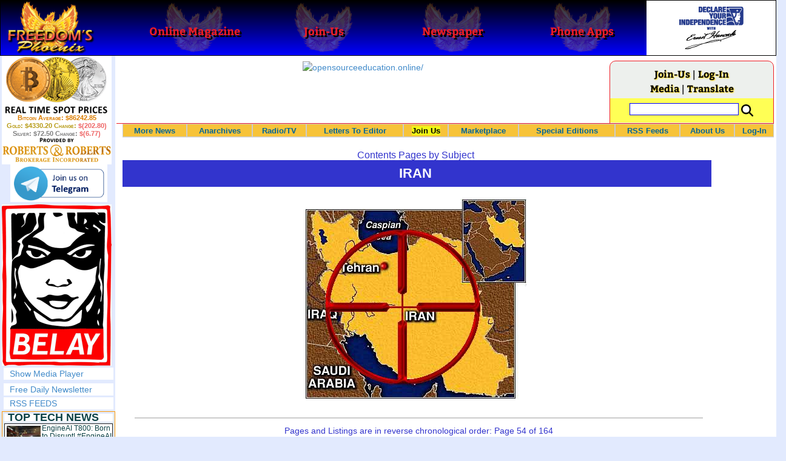

--- FILE ---
content_type: text/html; charset=utf-8
request_url: http://www.freedomsphoenix.com/Subjects/00164-0054-iran.htm
body_size: 115787
content:

<!DOCTYPE html>
<html >
<head>
    <meta charset="utf-8" />
    <meta name="viewport" content="width=992">
    
    <meta name="description" content="News related to Iran, including U.S. interactions and Iran&#39;s interactions with its neighbors." />
    <title>Iran - Freedoms Phoenix</title>
    <meta property="fb:pages" content="239305205400" />
    <link href="/Content/layout?v=7dpBIV4idHNllCZ-vJvV8xnQUpb1f6vkXH9nSCO2Yu81" rel="stylesheet"/>

    <link href="/Scripts/video-js/video-js.css" rel="stylesheet">
    <script src="/Scripts/video-js/video.js"></script>
    <script src="/Scripts/video-js/videojs-http-streaming.js"></script>
    
    
    <script>
        (function (i, s, o, g, r, a, m) {
            i['GoogleAnalyticsObject'] = r; i[r] = i[r] || function () {
                (i[r].q = i[r].q || []).push(arguments)
            }, i[r].l = 1 * new Date(); a = s.createElement(o),
                m = s.getElementsByTagName(o)[0]; a.async = 1; a.src = g; m.parentNode.insertBefore(a, m)
        })(window, document, 'script', '//www.google-analytics.com/analytics.js', 'ga');

        ga('create', 'UA-54330322-1', 'auto');
        ga('send', 'pageview');
    </script>

    <!-- HTML5 Shim and Respond.js IE8 support of HTML5 elements and media queries -->
    <!-- WARNING: Respond.js doesn't work if you view the page via file:// -->
    <!--[if lt IE 9]>
        <script src="/scripts/html5shiv.min.js"></script>
        <script src="/scripts/respond.min.js"></script>
    <![endif]-->
</head>
<body data-spy="scroll" data-target=".scrollspy">
        <header id="head" class="navbar navbar-inverse navbar-fixed-top fp-head">
            <div class="row">
                <div class="head-cell col-md-2 col-sm-3 col-xs-7"><a href="/"><div id="head-bg-site" class="head-bg"></div><h1>Freedoms Phoenix</h1></a></div>
                <div class="head-cell col-md-2 col-sm-3 hidden-xs"><a href="https://www.freedomsphoenix.com/Magazine/Issue-List.htm"><div class="head-bg"></div><h2>Online Magazine</h2></a></div>
                
                <div class="head-cell col-md-2 col-sm-3 hidden-xs"><a href="/Join"><div class="head-bg"></div><h2>Join-Us</h2></a></div>
                <div class="head-cell col-md-2 hidden-sm hidden-xs"><a href="https://www.freedomsphoenix.com/Newspaper/Newspaper-Issue-List.htm"><div class="head-bg"></div><h2>Newspaper</h2></a></div>
                <div class="head-cell col-md-2 hidden-sm hidden-xs"><a href="https://www.freedomsphoenix.com/Article/190231-2016-01-22-declare-your-independence-app-now-on-google-play.htm"><div class="head-bg"></div><h2>Phone Apps</h2></a></div>
                
                <div class="head-cell col-md-2 col-sm-3 col-xs-5 bg-white">
                    <a href="/declare-your-independence-with-ernest-hancock">
                        <div id="head-bg-dyi" class="head-bg"></div>
                        <h2 class="head-dyi">Declare Your Independence with Ernest Hancock</h2>
                    </a>
                    <p class="player-controls" style="display:none;"><span class="glyphicon glyphicon-play" style="display:none;"></span><span class="glyphicon glyphicon-pause" style="display:none;"></span></p>
                    <p class="onair">ON AIR NOW<br />Click to Play</p>
                </div>
            </div>
        </header>
<div id="wrapper">
    <!-- Sidebar -->
    <div id="sidebar-wrapper" class="fp-left">
        <div id="sidebar" class="sidebar-nav">
            <script src="//robotsandrobots.com/api/script/34"></script>
                <div id="dyi-stream-wrapper" class="text-center" style="display:none; background:#eee">
                    <video-js id="video-dyi-stream" crossorigin="anonymous"
                              width="174" controls
                              poster="//www.freedomsphoenix.com/Uploads/129/Graph/Ernie_Studio_Headshot_smaller.jpg">
                        <source src="https://liquidphoenix.alienseed.com/hls/live.m3u8" type='application/x-mpegURL' />
                    </video-js>
                    <h4 style="margin-bottom:0">Live Broadcast</h4>
                    <div style="margin-bottom:5px">
                        Watch: <a href="https://dlive.tv/ErnestHancock" target="_blank">DLive</a>
                    </div>
                </div>
            <div class="text-center">
                <a href="http://t.me/dyiweh" title="Declare Your Independence on Telegram" target="_blank">
                    <img width="160" alt="Join the Declare Your Independence channel on Telegram" src="/Content/images/telegram-join.png" style="margin-bottom:4px;" />
                </a>
            </div>
            <a href="http://pirateswithoutborders.com" target="_blank">
<img src="/Content/images/reprisal181.png" />
            </a>
            
            
            <div class="row nav" id="player-show" style="display: none;">
                <a href="#">Show Media Player</a>
            </div>
            <div id="player" style="display: none;">
                    <header>
                        <h4>Declare Your Independence</h4>
                        <p class="subheading default" id="default">Streaming Live from LRN.fm</p>
                        <p class="subheading meta" style="display:none;">Streaming Live from LRN.fm</p>
                    </header>

                <div id="audio-wrapper">
                    <audio id="lrn" src="https://streams.freetalklive.com:8443/lrn64" controls="controls"  preload="none"></audio>
                </div>
                <p><a href="#" id="player-pop-out">Pop Out Audio Window</a></p>
                
            </div>
            <div class="row nav">
            </div>
            <div class="row nav">
                <a href="https://www.freedomsphoenix.com/Secure/Join-Us.htm">Free Daily Newsletter</a><br />
            </div>
            <div class="row nav">
                <a href="https://www.freedomsphoenix.com/RSS/RSS-Feed.xml">RSS FEEDS</a>
            </div>
            <section title="Top Links" class="top-links">
    <div class="row">
        <span class="title" style="font-size:large"><a href="https://www.freedomsphoenix.com/Subjects/TopTech">TOP TECH NEWS</a></span>
    </div>
        <div class="row top-link" data-rankno="772047">
            
    <a title="EngineAI T800: Born to Disrupt! #EngineAI #robotics #newtechnology #newproduct" href="/News/388920-2025-12-24-engineai-t800-born-to-disrupt-engineai-robotics-newtechnology-newproduct.htm">
        <img alt="Article Image" align="left" src="https://www.freedomsphoenix.com/Uploads/Pix/522-1224063646.jpg">
    </a>

            <a href="/News/388920-2025-12-24-engineai-t800-born-to-disrupt-engineai-robotics-newtechnology-newproduct.htm" itemprop="url" title="EngineAI T800: Born to Disrupt! #EngineAI #robotics #newtechnology #newproduct
">EngineAI T800: Born to Disrupt! #EngineAI #robotics #newtechnology #newproduct</a>
        </div>
        <div class="row top-link" data-rankno="772021">
            
    <a title="This Silicon Anode Breakthrough Could Mark A Turning Point For EV Batteries [Update]" href="/News/388909-2025-12-24-this-silicon-anode-breakthrough-could-mark-a-turning-point-for.htm">
        <img alt="Article Image" align="left" src="https://www.freedomsphoenix.com/Uploads/Pix/522-1224051909.jpg">
    </a>

            <a href="/News/388909-2025-12-24-this-silicon-anode-breakthrough-could-mark-a-turning-point-for.htm" itemprop="url" title="This is the battery technology that could revolutionize your next EV.
">This Silicon Anode Breakthrough Could Mark A Turning Point For EV Batteries [Update]</a>
        </div>
        <div class="row top-link" data-rankno="771906">
            
    <a title="Travel gadget promises to dry and iron your clothes – totally hands-free" href="/News/388864-2025-12-22-travel-gadget-promises-to-dry-and-iron-your-clothes-totally.htm">
        <img alt="Article Image" align="left" src="https://www.freedomsphoenix.com/Uploads/Pix/533-1222132215.jpg">
    </a>

            <a href="/News/388864-2025-12-22-travel-gadget-promises-to-dry-and-iron-your-clothes-totally.htm" itemprop="url" title="I haven&#39;t tried this product, but even through a screen, it looks like a remarkable little travel accessory for busy businesspeople.

">Travel gadget promises to dry and iron your clothes – totally hands-free</a>
        </div>
        <div class="row top-link" data-rankno="771645">
            
    <a title=" Perfect Aircrete, Kitchen Ingredients. " href="/News/388748-2025-12-20-perfect-aircrete-kitchen-ingredients.htm">
        <img alt="Article Image" align="left" src="https://www.freedomsphoenix.com/Uploads/Pix/687-1220084439.jpg">
    </a>

            <a href="/News/388748-2025-12-20-perfect-aircrete-kitchen-ingredients.htm" itemprop="url" title="In this video we learn how to make aircrete (or aerocrete) using a new method that has no need for specialty tools, and only requires grocery store ingredients."> Perfect Aircrete, Kitchen Ingredients. </a>
        </div>
        <div class="row top-link" data-rankno="771186">
            
    <a title=" Futuristic pixel-raising display lets you feel what&#39;s onscreen " href="/News/388563-2025-12-16-futuristic-pixel-raising-display-lets-you-feel-whats-onscreen.htm">
        <img alt="Article Image" align="left" src="https://www.freedomsphoenix.com/Uploads/Pix/687-1216110952.jpg">
    </a>

            <a href="/News/388563-2025-12-16-futuristic-pixel-raising-display-lets-you-feel-whats-onscreen.htm" itemprop="url" title="Could you imagine being able to &quot;feel&quot; the images on your screen? UCSB researchers have made this sci-fi-like idea a reality. They&#39;ve developed a display where pixels physically rise off the surface when activated by laser light."> Futuristic pixel-raising display lets you feel what&#39;s onscreen </a>
        </div>
        <div class="row top-link" data-rankno="771185">
            
    <a title="Cutting-Edge Facility Generates Pure Water and Hydrogen Fuel from Seawater for Mere Pennies" href="/News/388562-2025-12-16-cutting-edge-facility-generates-pure-water-and-hydrogen-fuel-from.htm">
        <img alt="Article Image" align="left" src="https://www.freedomsphoenix.com/Uploads/Pix/687-1216110829.jpg">
    </a>

            <a href="/News/388562-2025-12-16-cutting-edge-facility-generates-pure-water-and-hydrogen-fuel-from.htm" itemprop="url" title="One might call the first three weeks of operations for a new, state-of-the-art seawater desalination plant in coastal China a &#39;watershed&#39; moment for the industry.">Cutting-Edge Facility Generates Pure Water and Hydrogen Fuel from Seawater for Mere Pennies</a>
        </div>
        <div class="row top-link" data-rankno="770811">
            
    <a title="This tiny dev board is packed with features for ambitious makers" href="/News/388403-2025-12-13-this-tiny-dev-board-is-packed-with-features-for-ambitious.htm">
        <img alt="Article Image" align="left" src="https://www.freedomsphoenix.com/Uploads/Pix/533-1213081646.jpg">
    </a>

            <a href="/News/388403-2025-12-13-this-tiny-dev-board-is-packed-with-features-for-ambitious.htm" itemprop="url" title="If you enjoy building or tinkering with electronics, this hacking tool can help you get wildly creative with your projects, and make it a lot easier to test them. ">This tiny dev board is packed with features for ambitious makers</a>
        </div>
        <div class="row top-link" data-rankno="770663">
            
    <a title="Scientists Discover Gel to Regrow Tooth Enamel
" href="/News/388347-2025-12-12-scientists-discover-gel-to-regrow-tooth-enamel.htm">
        <img alt="Article Image" align="left" src="https://www.freedomsphoenix.com/Uploads/Pix/522-1212064107.jpg">
    </a>

            <a href="/News/388347-2025-12-12-scientists-discover-gel-to-regrow-tooth-enamel.htm" itemprop="url" title="Scientists just discovered a way to regrow natural tooth enamel -- something dentists once believed was impossible.

">Scientists Discover Gel to Regrow Tooth Enamel
</a>
        </div>
        <div class="row top-link" data-rankno="770549">
            
    <a title="Vitamin C and Dandelion Root Killing Cancer Cells -- as Former CDC Director Calls for COVID-19..." href="/News/388300-2025-12-10-vitamin-c-and-dandelion-root-killing-cancer-cells-as-former.htm">
        <img alt="Article Image" align="left" src="https://www.freedomsphoenix.com/Uploads/Pix/533-1210163610.jpg">
    </a>

            <a href="/News/388300-2025-12-10-vitamin-c-and-dandelion-root-killing-cancer-cells-as-former.htm" itemprop="url" title="Vitamin C and Dandelion Root Killing Cancer Cells -- as Former CDC Director Calls for COVID-19 mRNA &quot;Vaccine&quot; Elimination
">Vitamin C and Dandelion Root Killing Cancer Cells -- as Former CDC Director Calls for COVID-19...</a>
        </div>
        <div class="row top-link" data-rankno="770546">
            
    <a title="Galactic Brain: US firm plans space-based data centers, power grid to challenge China" href="/News/388299-2025-12-10-galactic-brain-us-firm-plans-space-based-data-centers-power.htm">
        <img alt="Article Image" align="left" src="https://www.freedomsphoenix.com/Uploads/Pix/533-1210163229.jpg">
    </a>

            <a href="/News/388299-2025-12-10-galactic-brain-us-firm-plans-space-based-data-centers-power.htm" itemprop="url" title="&quot;The race for artificial general intelligence is fundamentally a race for compute capacity, and by extension, energy,&quot; Aetherflux founder Baiju Bhatt explained.">Galactic Brain: US firm plans space-based data centers, power grid to challenge China</a>
        </div>
        <div class="row top-link" data-rankno="770535">
            
    <a title="A microbial cleanup for glyphosate just earned a patent. Here&#39;s why that matters" href="/News/388295-2025-12-10-a-microbial-cleanup-for-glyphosate-just-earned-a-patent-heres.htm">
        <img alt="Article Image" align="left" src="https://www.freedomsphoenix.com/Uploads/Pix/533-1210155525.jpg">
    </a>

            <a href="/News/388295-2025-12-10-a-microbial-cleanup-for-glyphosate-just-earned-a-patent-heres.htm" itemprop="url" title="Glyphosate is still the most cost-effective way to manage weeds for the vast majority of U.S. farmers.
">A microbial cleanup for glyphosate just earned a patent. Here&#39;s why that matters</a>
        </div>
        <div class="row top-link" data-rankno="770283">
            
    <a title="Japan Breaks Internet Speed Record with 5 Million Times Faster Data Transfer" href="/News/388193-2025-12-08-japan-breaks-internet-speed-record-with-5-million-times-faster.htm">
        <img alt="Article Image" align="left" src="https://www.freedomsphoenix.com/Uploads/Pix/533-1208180526.jpg">
    </a>

            <a href="/News/388193-2025-12-08-japan-breaks-internet-speed-record-with-5-million-times-faster.htm" itemprop="url" title="Japan just broke the internet. Literally. 

">Japan Breaks Internet Speed Record with 5 Million Times Faster Data Transfer</a>
        </div>
</section>

            <div class="row">
                


            </div>
            <div class="row nav">
                <a href="/Letter">Write a Letter</a>
            </div>
            <div class="row nav">
                <a href="https://www.freedomsphoenix.com/Report-the-News.htm">Be a Reporter</a>
            </div>
            <div class="row nav">
                <a href="https://www.freedomsphoenix.com/List-of-Letters.htm">Letters To The Editor</a>
            </div>
            <div class="row nav">
                <a href="https://www.freedomsphoenix.com/Subjects/00219-LAST-freedomsphoenix-tutorials.htm">Tutorials</a>
            </div>
            <div class="row nav">
                <a href="https://www.freedomsphoenix.com/Advertising-Rates.htm">Advertise</a>
            </div>
            <div class="row nav">
                <a href="https://www.freedomsphoenix.com/Page-Two.htm">More News / Page 2</a>
            </div>

            <div class="ad">
                <a class="ad-link" href="https://www.freedomsphoenix.com/SendTo.htm?AdNo=1751&amp;EdNo=1" target="_blank"><img alt="Reportage" height="600" src="https://www.freedomsphoenix.com/_Ads/Graphics/James-Corbett-005.gif" width="160"></img></a>


            </div>
            <div class="ad">
                <a class="ad-link" href="https://www.freedomsphoenix.com/SendTo.htm?AdNo=1599&amp;EdNo=1" target="_blank"><img alt="MemberSubscribe" height="600" src="https://www.freedomsphoenix.com/_Ads/Graphics/Ernest-Hancock-042.png" width="160"></img></a>


            </div>
            <div class="ad">
                <a class="ad-link" href="https://www.freedomsphoenix.com/SendTo.htm?AdNo=1601&amp;EdNo=1" target="_blank"><img alt="MemberSubscribe" height="600" src="https://www.freedomsphoenix.com/_Ads/Graphics/Ernest-Hancock-044.png" width="160"></img></a>


            </div>
            
        </div>
    </div>
    <!-- /#sidebar-wrapper -->
    <!-- Page Content -->
    <div id="page-content-wrapper">
        <div class="container-fluid">
            <div class="row">
                <div class="col-sm-12">
                    <div class="row fp-main-top">
                        <div class="col-md-9 col-sm-12 col-xs-12 top-ad">
                            <a class="ad-link" href="https://www.freedomsphoenix.com/SendTo.htm?AdNo=1794&amp;EdNo=1" target="_blank"><img alt="opensourceeducation.online/" height="90" src="https://www.freedomsphoenix.com/_Ads/Graphics/James-Corbett-010.jpg" width="728"></img></a>


                        </div>
                            <div class="col-md-3 col-sm-3 hidden-xs box">
                                <div class="row" style="margin-top: -5px">
<a href="/Join">Join-Us</a>                                         |
<a href="https://www.freedomsphoenix.com/Secure/Log-In.htm">Log-In</a>                                </div>
                                <div class="row" style="margin-top: -8px">
                                    <a href="/Forum">Media</a>
                                                                             | <a href="https://translate.google.com/translate?hl=en&sl=auto&tl=es&u=https%3a%2f%2fwww.freedomsphoenix.com%2fSubjects%2f00164-0054-iran.htm" target="_blank">Translate</a>

                                </div>
                                <div class="row" style="padding-top: 8px; background-color: #FFFF55">
                                    <form action="https://www.freedomsphoenix.com/Search-Site.htm" method="POST">
                                        <div id="TopSearchBox" style="display: block; width: 90%; margin: 0 5%">
                                            <input type="text" name="SearchText" size="10" style="font-family: Arial; font-size: 9pt; border: 1px solid #0000FF; padding: 1px 3px; width: 75%; min-width: 60px; max-width: 180px; max-height: 20px; vertical-align: top; margin: 0 0 5px 0" />
                                            <input type="image" name="SearchBoxGo" style="width: 25%; max-width: 20px;" src="/Content/images/Search-Icon-30x30.png" />
                                        </div>
                                    </form>
                                </div>
                                
                            </div>
                    </div>
                </div>
            </div>

            <div class="body-content">
                <main id="main" role="main">
                    


<div class="navbar navbar-default navbar-static-top  " id="fp-nav">
    <div class="navbar-header">
        <button type="button" class="navbar-toggle" data-toggle="collapse" data-target=".navbar-static-top .navbar-collapse">
            <h4 style="display:inline-block; padding:0 0 0 15px; margin:0; vertical-align:top;">MENU</h4>
            <div style="float:left">
                <span class="icon-bar"></span>
                <span class="icon-bar"></span>
                <span class="icon-bar"></span>
            </div>
        </button>
    </div>
    <div class="navbar-collapse collapse">
        <div class="container">
            <ul class="nav navbar-nav">
                <li>
                    <div class="dropdown hidden-sm hidden-xs">
                        <a href="/">More News</a>
                        <ul class="dropdown-menu sub-menu">
                            <li><a href="https://www.freedomsphoenix.com/Page-Two.htm">Page Two</a></li>
                            <li><a href="https://www.freedomsphoenix.com/Current-News-List.htm">News Links</a></li>
                        </ul>
                    </div>
                </li>
                <li>
                    <div class="dropdown">
                        <a href="/Articles-List.htm">Anarchives</a>
                        <ul class="dropdown-menu sub-menu">
                            <li><a href="/Search-Page.htm">Search by Keyword</a></li>
                            <li><a href="https://www.freedomsphoenix.com/Contents-List.htm">Contents By Subject</a></li>
                            <li><a href="/Radio-TV-Archives.htm">Radio/TV Shows</a></li>
                            <li><a href="/Articles-List.htm">Feature Articles</a></li>
                            <li><a href="/Editorials-List.htm">Opinion Columns</a></li>
                            <li><a href="https://www.freedomsphoenix.com/Current-News-List.htm">News Stories</a></li>
                            <li><a href="/Newsletters-List.htm">Newsletters List</a></li>
                            <li><a href="/Reference-List.htm?EdNo=001">Reference Links</a></li>
                        </ul>
                    </div>
                </li>
                <li>
                    <div class="dropdown">
                        <a href="/Radio-TV-Archives.htm">Radio/TV</a>
                        <ul class="dropdown-menu sub-menu">
                            <li><a href="/Program-Page.htm?No=0001">Declare Your Independence with Ernest Hancock</a></li>
                        </ul>
                    </div>
                </li>
                <li>
                    <div class="dropdown">
                        <a href="/List-of-Letters.htm">Letters To Editor</a>
                        <ul class="dropdown-menu sub-menu">
                            <li><a href="https://www.freedomsphoenix.com/List-of-Letters.htm">List of Letters</a></li>
                            <li><a href="/Letter">Write a Letter</a></li>
                        </ul>
                    </div>
                </li>
                <li class="an">
                    <div class="dropdown">
<a href="https://www.freedomsphoenix.com/Secure/Join-Us.htm?AddFrom=JoinUs">Join Us</a>                        <ul class="dropdown-menu sub-menu">
                            
                            <li class="an">
<a href="https://www.freedomsphoenix.com/Secure/Join-Us.htm?AddFrom=JoinUs">Membership Sign-up (free)</a>                            </li>
                            <li>
<a href="https://www.freedomsphoenix.com/Secure/Join-Us.htm?AddFrom=JoinUs">Be a Reporter</a>                            </li>
                            <li><a href="https://www.freedomsphoenix.com/Secure/Join-Us.htm?AddFrom=JoinUs">Be a Writer</a></li>
                        <li><a href="https://www.freedomsphoenix.com/Secure/Contributions.htm">Contribute Funding</a></li>
                        <li><a href="/Link-To-Us.htm">Link To Us</a></li>
                        <li><a href="https://www.freedomsphoenix.com/Advertising-Rates.htm">Advertise</a></li>
                    </ul>
                    </div>
                </li>
                <li>
                    <div class="dropdown">
                        <a href="/Market/Marketplace.htm">Marketplace</a>
                        <ul class="dropdown-menu sub-menu">
                            <li><a href="/Market/Marketplace.htm">Buy Stuff - Sell Stuff</a></li>
                            <li><a target="_blank" href="http://www.cafepress.com/freedomsphoenix">Store on CafePress.com</a></li>
                        </ul>
                    </div>
                </li>
                <li>
                    <div class="dropdown hidden-sm">
                        <a href="#" class="dropdown-toggle" data-toggle="dropdown">Special Editions</a>
                        <ul class="dropdown-menu sub-menu comp">
                            <li><a href="/Front-Page.htm?EdNo=001">Global</a></li>
                            <li><a href="/Front-Page.htm?EdNo=255">Due Diligence</a></li>
                            <li><a href="/Front-Page.htm?EdNo=253">Love Bus Liberty Tour</a></li>
                            <li><a href="/Front-Page.htm?EdNo=250">Vaccine Education Summit</a></li>
                            <li><a href="/Front-Page.htm?EdNo=247">Bitcoin Summit</a></li>
                            <li><a href="/Front-Page.htm?EdNo=002">US-Arizona</a></li>
                            <li><a href="/Front-Page.htm?EdNo=044">US-Tennessee</a></li>
                            <li><a href="/Front-Page.htm?EdNo=200">Ernie's Favorites</a></li>
                            <li><a href="/Front-Page.htm?EdNo=202">THE R3VOLUTION CONTINUES</a></li>
                            <li><a href="/Front-Page.htm?EdNo=215">"It's Not My Debt"</a></li>
                            <li><a href="/Front-Page.htm?EdNo=216">Fascist Nation's Favorites</a></li>
                            <li><a href="/Front-Page.htm?EdNo=218">Surviving the Greatest Depression</a></li>
                            <li><a href="/Front-Page.htm?EdNo=221">The Only Solution - Direct Action Revolution</a></li>
                            <li><a href="/Front-Page.htm?EdNo=222">Western Libertarian</a></li>
                            <li><a href="/Front-Page.htm?EdNo=224">S.A.F.E. - Second Amendment is For Everyone </a></li>
                            <li><a href="/Front-Page.htm?EdNo=225">Freedom Summit</a></li>
                            <li><a href="/Front-Page.htm?EdNo=226">Declare Your Independence</a></li>
                            <li><a href="/Front-Page.htm?EdNo=229">FreedomsPhoenix Speakers Bureau</a></li>
                            <li><a href="/Front-Page.htm?EdNo=233">Wallet Voting</a></li>
                            <li><a href="/Front-Page.htm?EdNo=237">Harhea Phoenix</a></li>
                            <li><a href="/Front-Page.htm?EdNo=240">Black Market Friday</a></li>
                        </ul>
                    </div>
                </li>
                <li>
                    <div class="dropdown">
                        <a href="#" class="dropdown-toggle" data-toggle="dropdown">RSS Feeds</a>
                        <ul class="dropdown-menu sub-menu">
                            <li><a href="/RSS/RSS-Feed.xml?EdNo=001&Page=Art">Articles Feed</a></li>
                            <li><a href="/RSS/RSS-Feed.xml?EdNo=001&Page=Col">Opinions Feed</a></li>
                            <li><a href="/RSS/RSS-Feed.xml?EdNo=001&Page=Med">Media Feed</a></li>
                            <li><a href="/RSS/News-Feed.xml">Newsletter Feed</a></li>
                            <li><a href="/RSS/Top-News-Feed.xml">Top News Feed</a></li>
                            <li><a href="/RSS/Top-News-Feed.xml">Smartphone Feed</a></li>
                            <li><a href="/RSS/Pod-Cast-Feed.xml">Podcast Feed</a></li>
                        </ul>
                    </div>
                </li>
                <li>
                    <div class="dropdown">
                        <a href="/About-Us.htm">About Us</a>
                        <ul class="dropdown-menu sub-menu">
                            <li><a href="/About-Us.htm">About Us</a></li>
                            <li><a href="/Contact-Us.htm">Contact Us</a></li>
                            <li><a href="/Terms-of-Use.htm">Terms of Use</a></li>
                            <li><a href="/Privacy-Policy.htm">Privacy Policy</a></li>
                            <li><a href="/Writers-List.htm">Writers List</a></li>
                        </ul>
                    </div>
                </li>
                <li class="hidden-xs hidden-sm">
                    <div>
<a href="https://www.freedomsphoenix.com/Secure/Log-In.htm">Log-In</a>                    </div>
                </li>
            </ul>
        </div>
    </div>
</div>

<section class="subjects">
    <header class="title">
        <h2><a href="https://www.freedomsphoenix.com/Contents-List.htm" title="Subjects Index">Contents Pages by Subject</a></h2>
        <h1 class="title" title="Iran">
            Iran
        </h1>
        
    <img alt="Subject Photo" src="https://www.freedomsphoenix.com/Uploads/Graphics/004-0918094327-iran.map.jpg" />

    </header>

    

    <nav class="navbar-default topnav">
        <div class="navbar-header">
            <button type="button" class="navbar-toggle" data-toggle="collapse" data-target=".subjects .topnav .navbar-collapse">
                <span class="icon-bar"></span>
                <span class="icon-bar"></span>
                <span class="icon-bar"></span>
            </button>
        </div>
        <div class="navbar-collapse collapse">
            <hr />
            <p>Pages and Listings are in reverse chronological order: Page 54 of 164</p>
            <ul class="nav nav-pills nav-justified" role="navigation">
                <li><a href="/Subjects/00164-0001-iran.htm" title="Page 1">First</a></li> <li><a href="/Subjects/00164-0046-iran.htm" title="Page 46">46</a></li> <li><a href="/Subjects/00164-0047-iran.htm" title="Page 47">47</a></li> <li><a href="/Subjects/00164-0048-iran.htm" title="Page 48">48</a></li> <li><a href="/Subjects/00164-0049-iran.htm" title="Page 49">49</a></li> <li><a href="/Subjects/00164-0050-iran.htm" title="Page 50">50</a></li> <li><a href="/Subjects/00164-0051-iran.htm" title="Page 51">51</a></li> <li><a href="/Subjects/00164-0052-iran.htm" title="Page 52">52</a></li> <li><a href="/Subjects/00164-0053-iran.htm" title="Page 53">53</a></li> <li class="active disabled"><a class="selected" href="/Subjects/00164-0054-iran.htm" title="Page 54">54</a></li> <li><a href="/Subjects/00164-0055-iran.htm" title="Page 55">55</a></li> <li><a href="/Subjects/00164-0056-iran.htm" title="Page 56">56</a></li> <li><a href="/Subjects/00164-0057-iran.htm" title="Page 57">57</a></li> <li><a href="/Subjects/00164-0058-iran.htm" title="Page 58">58</a></li> <li><a href="/Subjects/00164-0059-iran.htm" title="Page 59">59</a></li> <li><a href="/Subjects/00164-0060-iran.htm" title="Page 60">60</a></li> <li><a href="/Subjects/00164-0061-iran.htm" title="Page 61">61</a></li> <li><a href="/Subjects/00164-0062-iran.htm" title="Page 62">62</a></li> <li><a href="/Subjects/00164-0063-iran.htm" title="Page 63">63</a></li> <li><a href="/Subjects/00164-0164-iran.htm" title="Page 164">Last</a></li>
            </ul>
            <hr />
        </div>
    </nav>

<article class="info-article" data-infono="116893" itemscope itemtype="http://schema.org/Article">

        <header>

    <a title="Another Anti-Iranian Hate Group" href="/Article/116893-2012-08-17-another-anti-iranian-hate-group.htm">
        <img alt="Article Image" align="left" src="https://www.freedomsphoenix.com/Uploads/Pix/045-0817040043.jpg">
    </a>
                                <div class="category">
                        <a href="/Subjects/00164-LAST-iran.htm" rel="category" itemprop="about">
                            Iran
                        </a>
                    </div>
                        <h1 itemprop="headline">
                <a href="/Article/116893-2012-08-17-another-anti-iranian-hate-group.htm" itemprop="url">Another Anti-Iranian Hate Group</a>
            </h1>
                <span class="cite">
                    <a href="/Writer-Bio-Page.htm?EditNo=045" rel="author" itemprop="creator" title="Visit editor bio page">
    Stephen Lendman
</a>


                </span>
        </header>
    <p itemprop="description">Iran</p>
<footer>
    
        <meta itemprop="interactionCount" content="UserComments:0" />
        <div class="links">
            <b><a href="/Forum/Add?EdNo=001&amp;Type=Article&amp;Info=116893">Make a Comment</a></b>
            •
            <a href="https://www.freedomsphoenix.com/Email-Story.htm?EdNo=001&amp;Info=0205675">Email Link</a>
            •
            <a href="/Letter?EdNo=001&amp;Info=0205675">Send Letter to Editor</a>
            
                 •
<a href="https://www.freedomsphoenix.com/Print-Page.htm?EdNo=001&amp;Info=0205675">View for Print</a>        </div>
        <small class="pull-right">
            Feature Article •
                <a href="Front-Page.htm?EdNo=001">Global</a>
                    </small>
    </footer>
</article>

<article class="info-news" data-infono="116835" itemscope itemtype="http://schema.org/Article">

        <header>

    <a title="Israel to Demand Guarantee Obama Will Attack Iran" href="/News/116835-2012-08-16-israel-to-demand-guarantee-obama-will-attack-iran.htm">
        <img alt="Article Image" align="left" src="https://www.freedomsphoenix.com/Uploads/Pix/522-0816034014.jpg">
    </a>
                                <div class="category">
                        <a href="/Subjects/00164-LAST-iran.htm" rel="category" itemprop="about">
                            Iran
                        </a>
                    </div>
                        <h1 itemprop="headline">
                <a href="/News/116835-2012-08-16-israel-to-demand-guarantee-obama-will-attack-iran.htm" itemprop="url">Israel to Demand Guarantee Obama Will Attack Iran</a>
            </h1>
                <small class="cite"><time pubdate datetime="08-16-2012">08-16-2012</time> • <span itemprop="citation">http://www.prisonplanet.com, Richard Silverstein</span></small>
        </header>
    <p itemprop="description">Israel in recent days has become a Hall of Mirrors in which wherever members of the war camp look in the media, they see an infinite regress of leaks and self-serving articles which promote the war narrative</p>
<footer>
    
        <meta itemprop="interactionCount" content="UserComments:0" />
        <div class="links">
            <b><a href="/Forum/Add?EdNo=001&amp;Type=News&amp;Info=116835">Make a Comment</a></b>
            •
            <a href="https://www.freedomsphoenix.com/Email-Story.htm?EdNo=001&amp;Info=0205573">Email Link</a>
            •
            <a href="/Letter?EdNo=001&amp;Info=0205573">Send Letter to Editor</a>
            
        </div>
        <small class="pull-right">
            News Link •
                <a href="Front-Page.htm?EdNo=001">Global</a>
                    </small>
            <span class="reporter">
            Reported By <a href="/Writer-Bio-Page.htm?EditNo=522" rel="author" itemprop="creator" title="Visit editor bio page">
    Robert Lee
</a>


        </span>
</footer>
</article>

<article class="info-news" data-infono="116799" itemscope itemtype="http://schema.org/Article">

        <header>

    <a title="US Hypocritically Accuses Iran of Sending Pro-Regime Militias to Syria" href="/News/116799-2012-08-15-us-hypocritically-accuses-iran-of-sending-pro-regime-militias-to.htm">
        <img alt="Article Image" align="left" src="https://www.freedomsphoenix.com/Uploads/Pix/533-0815141915.jpg">
    </a>
                                <div class="category">
                        <a href="/Subjects/00164-LAST-iran.htm" rel="category" itemprop="about">
                            Iran
                        </a>
                    </div>
                        <h1 itemprop="headline">
                <a href="/News/116799-2012-08-15-us-hypocritically-accuses-iran-of-sending-pro-regime-militias-to.htm" itemprop="url">US Hypocritically Accuses Iran of Sending Pro-Regime Militias to Syria</a>
            </h1>
                <small class="cite"><time pubdate datetime="08-15-2012">08-15-2012</time> • <span itemprop="citation">http://news.antiwar.com, by John Glaser</span></small>
        </header>
    <p itemprop="description">Iranian meddling in Syria is condemned, while US-backed regime change by proxy is just</p>
<footer>
    
        <meta itemprop="interactionCount" content="UserComments:0" />
        <div class="links">
            <b><a href="/Forum/Add?EdNo=001&amp;Type=News&amp;Info=116799">Make a Comment</a></b>
            •
            <a href="https://www.freedomsphoenix.com/Email-Story.htm?EdNo=001&amp;Info=0205508">Email Link</a>
            •
            <a href="/Letter?EdNo=001&amp;Info=0205508">Send Letter to Editor</a>
            
        </div>
        <small class="pull-right">
            News Link •
                <a href="Front-Page.htm?EdNo=001">Global</a>
                    </small>
            <span class="reporter">
            Reported By <a href="/Writer-Bio-Page.htm?EditNo=533" rel="author" itemprop="creator" title="Visit editor bio page">
    Freedomsphoenix Readerfour
</a>


        </span>
</footer>
</article>

<article class="info-news" data-infono="116798" itemscope itemtype="http://schema.org/Article">

        <header>

    <a title="Report: Obama to Tell Israel US ‘Will Attack Iran by June 2013′ If Diplomacy Fails" href="/News/116798-2012-08-15-report-obama-to-tell-israel-us-will-attack-iran-by.htm">
        <img alt="Article Image" align="left" src="https://www.freedomsphoenix.com/Uploads/Pix/533-0815141731.jpg">
    </a>
                                <div class="category">
                        <a href="/Subjects/00164-LAST-iran.htm" rel="category" itemprop="about">
                            Iran
                        </a>
                    </div>
                        <h1 itemprop="headline">
                <a href="/News/116798-2012-08-15-report-obama-to-tell-israel-us-will-attack-iran-by.htm" itemprop="url">Report: Obama to Tell Israel US ‘Will Attack Iran by June 2013′ If Diplomacy Fails</a>
            </h1>
                <small class="cite"><time pubdate datetime="08-15-2012">08-15-2012</time> • <span itemprop="citation">http://news.antiwar.com, by John Glaser</span></small>
        </header>
    <p itemprop="description">It could be a tactic to stave off an Israeli attack before the November elections, but such talk is incredibly dangerous</p>
<footer>
    
        <meta itemprop="interactionCount" content="UserComments:4" />
        <div class="links">
            <b><a href="/Forum/Add?EdNo=001&amp;Type=News&amp;Info=116798">Make a Comment</a></b>
<a class="comment-link" href="/News/116798-2012-08-15-report-obama-to-tell-israel-us-will-attack-iran-by.htm#comments" itemprop="url" title="View 4 comments in forum">(4)</a>            •
            <a href="https://www.freedomsphoenix.com/Email-Story.htm?EdNo=001&amp;Info=0205506">Email Link</a>
            •
            <a href="/Letter?EdNo=001&amp;Info=0205506">Send Letter to Editor</a>
            
        </div>
                <div class="links">
                    <meta itemprop="interactionCount" content="UserComments:4" />
                    <a class="comment-link" href="/News/116798-2012-08-15-report-obama-to-tell-israel-us-will-attack-iran-by.htm#comments" itemprop="url" title="View comments">View 4 comments in forum</a>
                </div>
        <small class="pull-right">
            News Link •
                <a href="Front-Page.htm?EdNo=001">Global</a>
                    </small>
            <span class="reporter">
            Reported By <a href="/Writer-Bio-Page.htm?EditNo=533" rel="author" itemprop="creator" title="Visit editor bio page">
    Freedomsphoenix Readerfour
</a>


        </span>
</footer>
</article>

<article class="info-news" data-infono="116757" itemscope itemtype="http://schema.org/Article">

        <header>

    <a title="Israel hasn&#39;t decided on Iran strike: Pentagon" href="/News/116757-2012-08-14-israel-hasnt-decided-on-iran-strike-pentagon.htm">
        <img alt="Article Image" align="left" src="https://www.freedomsphoenix.com/Uploads/Pix/338-0814210354.jpg">
    </a>
                                <div class="category">
                        <a href="/Subjects/00164-LAST-iran.htm" rel="category" itemprop="about">
                            Iran
                        </a>
                    </div>
                        <h1 itemprop="headline">
                <a href="/News/116757-2012-08-14-israel-hasnt-decided-on-iran-strike-pentagon.htm" itemprop="url">Israel hasn&#39;t decided on Iran strike: Pentagon</a>
            </h1>
                <small class="cite"><time pubdate datetime="08-14-2012">08-14-2012</time> • <span itemprop="citation">Reuters</span></small>
        </header>
    <p itemprop="description">The US does not believe Israel has made a decision on whether to attack Iran over its nuclear program, US Defense Secretary Leon Panetta said, following sharp rhetoric from Israeli officials that has put financial markets on edge.</p>
<footer>
    
        <meta itemprop="interactionCount" content="UserComments:0" />
        <div class="links">
            <b><a href="/Forum/Add?EdNo=001&amp;Type=News&amp;Info=116757">Make a Comment</a></b>
            •
            <a href="https://www.freedomsphoenix.com/Email-Story.htm?EdNo=001&amp;Info=0205432">Email Link</a>
            •
            <a href="/Letter?EdNo=001&amp;Info=0205432">Send Letter to Editor</a>
            
        </div>
        <small class="pull-right">
            News Link •
                <a href="Front-Page.htm?EdNo=001">Global</a>
                    </small>
            <span class="reporter">
            Reported By <a href="/Writer-Bio-Page.htm?EditNo=004" rel="author" itemprop="creator" title="Visit editor bio page">
    Powell Gammill
</a>


        </span>
</footer>
</article>

<article class="info-news" data-infono="116734" itemscope itemtype="http://schema.org/Article">

        <header>

    <a title="There Is Serious Doubt That Israel Can Handle A Full-Fledged War With Iran" href="/News/116734-2012-08-14-there-is-serious-doubt-that-israel-can-handle-a-full.htm">
        <img alt="Article Image" align="left" src="https://www.freedomsphoenix.com/Uploads/Pix/533-0814174815.jpg">
    </a>
                                <div class="category">
                        <a href="/Subjects/00164-LAST-iran.htm" rel="category" itemprop="about">
                            Iran
                        </a>
                    </div>
                        <h1 itemprop="headline">
                <a href="/News/116734-2012-08-14-there-is-serious-doubt-that-israel-can-handle-a-full.htm" itemprop="url">There Is Serious Doubt That Israel Can Handle A Full-Fledged War With Iran</a>
            </h1>
                <small class="cite"><time pubdate datetime="08-14-2012">08-14-2012</time> • <span itemprop="citation">http://www.businessinsider.com, Dan Williams</span></small>
        </header>
    <p itemprop="description">For Israel to carry out a long-threatened strike on Iranian nuclear sites, it would have to overcome dissent within its governing coalition reflecting public fear of igniting an unprecedented missile war.</p>
<footer>
    
        <meta itemprop="interactionCount" content="UserComments:0" />
        <div class="links">
            <b><a href="/Forum/Add?EdNo=001&amp;Type=News&amp;Info=116734">Make a Comment</a></b>
            •
            <a href="https://www.freedomsphoenix.com/Email-Story.htm?EdNo=001&amp;Info=0205396">Email Link</a>
            •
            <a href="/Letter?EdNo=001&amp;Info=0205396">Send Letter to Editor</a>
            
        </div>
        <small class="pull-right">
            News Link •
                <a href="Front-Page.htm?EdNo=001">Global</a>
                    </small>
            <span class="reporter">
            Reported By <a href="/Writer-Bio-Page.htm?EditNo=533" rel="author" itemprop="creator" title="Visit editor bio page">
    Freedomsphoenix Readerfour
</a>


        </span>
</footer>
</article>

<article class="info-news" data-infono="116700" itemscope itemtype="http://schema.org/Article">

        <header>

    <a title="Maariv Quotes U.S. Sources “Close to President” Saying We Will Join in Israeli Attack " href="/News/116700-2012-08-14-maariv-quotes-u-s-sources-close-to-president-saying-we.htm">
        <img alt="Article Image" align="left" src="https://www.freedomsphoenix.com/Uploads/Pix/522-0814035103.jpg">
    </a>
                                <div class="category">
                        <a href="/Subjects/00164-LAST-iran.htm" rel="category" itemprop="about">
                            Iran
                        </a>
                    </div>
                        <h1 itemprop="headline">
                <a href="/News/116700-2012-08-14-maariv-quotes-u-s-sources-close-to-president-saying-we.htm" itemprop="url">Maariv Quotes U.S. Sources “Close to President” Saying We Will Join in Israeli Attack </a>
            </h1>
                <small class="cite"><time pubdate datetime="08-14-2012">08-14-2012</time> • <span itemprop="citation">http://www.prisonplanet.com, Richard Silverstein</span></small>
        </header>
    <p itemprop="description">The drums of war have been sounding especially loudly of late in Israel.</p>
<footer>
    
        <meta itemprop="interactionCount" content="UserComments:0" />
        <div class="links">
            <b><a href="/Forum/Add?EdNo=001&amp;Type=News&amp;Info=116700">Make a Comment</a></b>
            •
            <a href="https://www.freedomsphoenix.com/Email-Story.htm?EdNo=001&amp;Info=0205330">Email Link</a>
            •
            <a href="/Letter?EdNo=001&amp;Info=0205330">Send Letter to Editor</a>
            
        </div>
        <small class="pull-right">
            News Link •
                <a href="Front-Page.htm?EdNo=001">Global</a>
                    </small>
            <span class="reporter">
            Reported By <a href="/Writer-Bio-Page.htm?EditNo=522" rel="author" itemprop="creator" title="Visit editor bio page">
    Robert Lee
</a>


        </span>
</footer>
</article>

<article class="info-article" data-infono="116613" itemscope itemtype="http://schema.org/Article">

        <header>

    <a title="Drumbeat for War on Iran" href="/Article/116613-2012-08-13-drumbeat-for-war-on-iran.htm">
        <img alt="Article Image" align="left" src="https://www.freedomsphoenix.com/Uploads/Pix/045-0813063622.jpg">
    </a>
                                <div class="category">
                        <a href="/Subjects/00164-LAST-iran.htm" rel="category" itemprop="about">
                            Iran
                        </a>
                    </div>
                        <h1 itemprop="headline">
                <a href="/Article/116613-2012-08-13-drumbeat-for-war-on-iran.htm" itemprop="url">Drumbeat for War on Iran</a>
            </h1>
                <span class="cite">
                    <a href="/Writer-Bio-Page.htm?EditNo=045" rel="author" itemprop="creator" title="Visit editor bio page">
    Stephen Lendman
</a>


                </span>
        </header>
    <p itemprop="description">anti-war</p>
<footer>
    
        <meta itemprop="interactionCount" content="UserComments:0" />
        <div class="links">
            <b><a href="/Forum/Add?EdNo=001&amp;Type=Article&amp;Info=116613">Make a Comment</a></b>
            •
            <a href="https://www.freedomsphoenix.com/Email-Story.htm?EdNo=001&amp;Info=0205201">Email Link</a>
            •
            <a href="/Letter?EdNo=001&amp;Info=0205201">Send Letter to Editor</a>
            
                 •
<a href="https://www.freedomsphoenix.com/Print-Page.htm?EdNo=001&amp;Info=0205201">View for Print</a>        </div>
        <small class="pull-right">
            Feature Article •
                <a href="Front-Page.htm?EdNo=001">Global</a>
                    </small>
    </footer>
</article>

<article class="info-column" data-infono="116610" itemscope itemtype="http://schema.org/Article">

        <header>

    <a title="Israel’s ‘Bomb Iran’ Timetable" href="/Opinion/116610-2012-08-12-israel-s-bomb-iran-timetable.htm">
        <img alt="Article Image" align="left" src="https://www.freedomsphoenix.com/images/Editors/Ray-McGovern-001.jpg">
    </a>
                                <div class="category">
                        <a href="/Subjects/00164-LAST-iran.htm" rel="category" itemprop="about">
                            Iran
                        </a>
                    </div>
                            <span class="cite column-title">Ray McGovern: My Take</span>
            <h1 itemprop="headline">
                <a href="/Opinion/116610-2012-08-12-israel-s-bomb-iran-timetable.htm" itemprop="url">Israel’s ‘Bomb Iran’ Timetable</a>
            </h1>
                    <small class="cite"><time pubdate datetime="08-12-2012">08-12-2012</time></small>
                <span class="cite">
                    <a href="/Writer-Bio-Page.htm?EditNo=123" rel="author" itemprop="creator" title="Visit editor bio page">
    Ray McGovern
</a>


                </span>
        </header>
    <p itemprop="description">As the clock ticks down to the U.S. elections in November, another clock is ticking in Tel Aviv and Jerusalem, whether Israeli forces should exploit the American political timetable to pressure President Obama to support an attack on Iran’s nuclear s</p>
<footer>
    
        <meta itemprop="interactionCount" content="UserComments:0" />
        <div class="links">
            <b><a href="/Forum/Add?EdNo=001&amp;Type=Column&amp;Info=116610">Make a Comment</a></b>
            •
            <a href="https://www.freedomsphoenix.com/Email-Story.htm?EdNo=001&amp;Info=0205197">Email Link</a>
            •
            <a href="/Letter?EdNo=001&amp;Info=0205197">Send Letter to Editor</a>
            
                 •
<a href="https://www.freedomsphoenix.com/Print-Page.htm?EdNo=001&amp;Info=0205197">View for Print</a>        </div>
        <small class="pull-right">
            Opinion •
                <a href="Front-Page.htm?EdNo=001">Global</a>
                    </small>
    </footer>
</article>

<article class="info-news" data-infono="116574" itemscope itemtype="http://schema.org/Article">

        <header>

    <a title="Iran Earthquakes Kill 250, Thousands Injured" href="/News/116574-2012-08-12-iran-earthquakes-kill-250-thousands-injured.htm">
        <img alt="Article Image" align="left" src="https://www.freedomsphoenix.com/Uploads/Pix/522-0812064240.jpg">
    </a>
                                <div class="category">
                        <a href="/Subjects/00164-LAST-iran.htm" rel="category" itemprop="about">
                            Iran
                        </a>
                    </div>
                        <h1 itemprop="headline">
                <a href="/News/116574-2012-08-12-iran-earthquakes-kill-250-thousands-injured.htm" itemprop="url">Iran Earthquakes Kill 250, Thousands Injured</a>
            </h1>
                <small class="cite"><time pubdate datetime="08-12-2012">08-12-2012</time> • <span itemprop="citation">http://www.voanews.com</span></small>
        </header>
    <p itemprop="description">Rescue teams are still searching for victims in collapsed buildings after two strong earthquakes hit northwestern Iran, killing at least 250 people and injuring 2,600 others. 
</p>
<footer>
    
        <meta itemprop="interactionCount" content="UserComments:0" />
        <div class="links">
            <b><a href="/Forum/Add?EdNo=001&amp;Type=News&amp;Info=116574">Make a Comment</a></b>
            •
            <a href="https://www.freedomsphoenix.com/Email-Story.htm?EdNo=001&amp;Info=0205145">Email Link</a>
            •
            <a href="/Letter?EdNo=001&amp;Info=0205145">Send Letter to Editor</a>
            
        </div>
        <small class="pull-right">
            News Link •
                <a href="Front-Page.htm?EdNo=001">Global</a>
                    </small>
            <span class="reporter">
            Reported By <a href="/Writer-Bio-Page.htm?EditNo=522" rel="author" itemprop="creator" title="Visit editor bio page">
    Robert Lee
</a>


        </span>
</footer>
</article>

<article class="info-news" data-infono="116420" itemscope itemtype="http://schema.org/Article">

        <header>

    <a title="In London, Censure of an Elite Bank Draws Harrumphs" href="/News/116420-2012-08-08-in-london-censure-of-an-elite-bank-draws-harrumphs.htm">
        <img alt="Article Image" align="left" src="https://www.freedomsphoenix.com/Uploads/Pix/338-0808204048.jpg">
    </a>
                                <div class="category">
                        <a href="/Subjects/00164-LAST-iran.htm" rel="category" itemprop="about">
                            Iran
                        </a>
                    </div>
                        <h1 itemprop="headline">
                <a href="/News/116420-2012-08-08-in-london-censure-of-an-elite-bank-draws-harrumphs.htm" itemprop="url">In London, Censure of an Elite Bank Draws Harrumphs</a>
            </h1>
                <small class="cite"><time pubdate datetime="08-08-2012">08-08-2012</time> • <span itemprop="citation">New York Times</span></small>
        </header>
    <p itemprop="description">In this summer of revelations about bad behavior by British financial institutions, bashing the banks has been London’s other Olympic sport. But now that a state regulator in New York has accused Standard Chartered, one of London’s most reputable ban</p>
<footer>
    
        <meta itemprop="interactionCount" content="UserComments:0" />
        <div class="links">
            <b><a href="/Forum/Add?EdNo=001&amp;Type=News&amp;Info=116420">Make a Comment</a></b>
            •
            <a href="https://www.freedomsphoenix.com/Email-Story.htm?EdNo=001&amp;Info=0204866">Email Link</a>
            •
            <a href="/Letter?EdNo=001&amp;Info=0204866">Send Letter to Editor</a>
            
        </div>
        <small class="pull-right">
            News Link •
                <a href="Front-Page.htm?EdNo=001">Global</a>
                    </small>
            <span class="reporter">
            Reported By <a href="/Writer-Bio-Page.htm?EditNo=004" rel="author" itemprop="creator" title="Visit editor bio page">
    Powell Gammill
</a>


        </span>
</footer>
</article>

<article class="info-news" data-infono="116235" itemscope itemtype="http://schema.org/Article">

        <header>

    <a title="US, Israel arranging roles in Iran war theater?" href="/News/116235-2012-08-06-us-israel-arranging-roles-in-iran-war-theater.htm">
        <img alt="Article Image" align="left" src="https://www.freedomsphoenix.com/Uploads/Pix/522-0806044336.jpg">
    </a>
                                <div class="category">
                        <a href="/Subjects/00164-LAST-iran.htm" rel="category" itemprop="about">
                            Iran
                        </a>
                    </div>
                        <h1 itemprop="headline">
                <a href="/News/116235-2012-08-06-us-israel-arranging-roles-in-iran-war-theater.htm" itemprop="url">US, Israel arranging roles in Iran war theater?</a>
            </h1>
                <small class="cite"><time pubdate datetime="08-06-2012">08-06-2012</time> • <span itemprop="citation">http://www.rt.com</span></small>
        </header>
    <p itemprop="description">Reports are surfacing of a US-Israeli plan to attack Iran’s ballistic missile batteries, giving Israel extra space to tackle Syria and Hezbollah. </p>
<footer>
    
        <meta itemprop="interactionCount" content="UserComments:0" />
        <div class="links">
            <b><a href="/Forum/Add?EdNo=001&amp;Type=News&amp;Info=116235">Make a Comment</a></b>
            •
            <a href="https://www.freedomsphoenix.com/Email-Story.htm?EdNo=001&amp;Info=0204385">Email Link</a>
            •
            <a href="/Letter?EdNo=001&amp;Info=0204385">Send Letter to Editor</a>
            
        </div>
        <small class="pull-right">
            News Link •
                <a href="Front-Page.htm?EdNo=001">Global</a>
                    </small>
            <span class="reporter">
            Reported By <a href="/Writer-Bio-Page.htm?EditNo=522" rel="author" itemprop="creator" title="Visit editor bio page">
    Robert Lee
</a>


        </span>
</footer>
</article>

<article class="info-news" data-infono="116225" itemscope itemtype="http://schema.org/Article">

        <header>

    <a title="Iran TV airs confessions in murder of scientists " href="/News/116225-2012-08-05-iran-tv-airs-confessions-in-murder-of-scientists.htm">
        <img alt="Article Image" align="left" src="https://www.freedomsphoenix.com/Uploads/Pix/338-0805181651.jpg">
    </a>
                                <div class="category">
                        <a href="/Subjects/00164-LAST-iran.htm" rel="category" itemprop="about">
                            Iran
                        </a>
                    </div>
                        <h1 itemprop="headline">
                <a href="/News/116225-2012-08-05-iran-tv-airs-confessions-in-murder-of-scientists.htm" itemprop="url">Iran TV airs confessions in murder of scientists </a>
            </h1>
                <small class="cite"><time pubdate datetime="08-05-2012">08-05-2012</time> • <span itemprop="citation">AP</span></small>
        </header>
    <p itemprop="description">Iranian state television broadcast purported confessions by more than a dozen suspects in connection with the killing of five nuclear scientists since 2010. 
The broadcast showed some of the suspects re-enacting the assassinations in different distr</p>
<footer>
    
        <meta itemprop="interactionCount" content="UserComments:0" />
        <div class="links">
            <b><a href="/Forum/Add?EdNo=001&amp;Type=News&amp;Info=116225">Make a Comment</a></b>
            •
            <a href="https://www.freedomsphoenix.com/Email-Story.htm?EdNo=001&amp;Info=0204367">Email Link</a>
            •
            <a href="/Letter?EdNo=001&amp;Info=0204367">Send Letter to Editor</a>
            
        </div>
        <small class="pull-right">
            News Link •
                <a href="Front-Page.htm?EdNo=001">Global</a>
                    </small>
            <span class="reporter">
            Reported By <a href="/Writer-Bio-Page.htm?EditNo=004" rel="author" itemprop="creator" title="Visit editor bio page">
    Powell Gammill
</a>


        </span>
</footer>
</article>

<article class="info-magazine" data-infono="115698" itemscope itemtype="http://schema.org/Article">

        <header>

    <a title="Will Downing St. Memo Recur on Iran?" href="/Magazine/115698-2012-07-27-will-downing-st-memo-recur-on-iran.htm">
        <img alt="Article Image" align="left" src="https://www.freedomsphoenix.com/Uploads/Pix/129-0801210514.jpg">
    </a>
                                <div class="category">
                        <a href="/Subjects/00164-LAST-iran.htm" rel="category" itemprop="about">
                            Iran
                        </a>
                    </div>
                        <h1 itemprop="headline">
                <a href="/Magazine/115698-2012-07-27-will-downing-st-memo-recur-on-iran.htm" itemprop="url">Will Downing St. Memo Recur on Iran?</a>
            </h1>
                <small class="cite"><time pubdate datetime="0000-00-00">0000-00-00</time> • <span itemprop="citation"></span></small>
        </header>
    <p itemprop="description">Recent remarks by Sir John Sawers, who heads Britain’s MI6 (the Secret Intelligence Service that is Britain’s CIA counterpart), leave us wondering if Sawers is preparing to “fix” intelligence on Iran, as his immediate predecessor, Sir John Scarlett, </p>
<footer>
    
        <meta itemprop="interactionCount" content="UserComments:0" />
        <div class="links">
            <b><a href="/Forum/Add?EdNo=001&amp;Type=Magazine&amp;Info=115698">Make a Comment</a></b>
            •
            <a href="https://www.freedomsphoenix.com/Email-Story.htm?EdNo=001&amp;Info=0203421">Email Link</a>
            •
            <a href="/Letter?EdNo=001&amp;Info=0203421">Send Letter to Editor</a>
            
                 •
<a href="https://www.freedomsphoenix.com/Print-Page.htm?EdNo=001&amp;Info=0203421">View for Print</a>        </div>
        <small class="pull-right">
            Magazine •
                <a href="Front-Page.htm?EdNo=001">Global</a>
                    </small>
            <span class="reporter">
            Reported By <a href="/Writer-Bio-Page.htm?EditNo=123" rel="author" itemprop="creator" title="Visit editor bio page">
    Ray McGovern
</a>


        </span>
</footer>
</article>

<article class="info-news" data-infono="116093" itemscope itemtype="http://schema.org/Article">

        <header>

    <a title="Ron Paul&#39;s Floor Speech Against Iran Sanctions Bill On August 1, 2012." href="/News/116093-2012-08-03-ron-pauls-floor-speech-against-iran-sanctions-bill-on-august.htm">
        <img alt="Article Image" align="left" src="https://www.freedomsphoenix.com/Uploads/Pix/522-0803043404.jpg">
    </a>
                                <div class="category">
                        <a href="/Subjects/00164-LAST-iran.htm" rel="category" itemprop="about">
                            Iran
                        </a>
                    </div>
                        <h1 itemprop="headline">
                <a href="/News/116093-2012-08-03-ron-pauls-floor-speech-against-iran-sanctions-bill-on-august.htm" itemprop="url">Ron Paul&#39;s Floor Speech Against Iran Sanctions Bill On August 1, 2012.</a>
            </h1>
                <small class="cite"><time pubdate datetime="08-03-2012">08-03-2012</time> • <span itemprop="citation">http://www.dailypaul.com, Notslla </span></small>
        </header>
    <p itemprop="description">Congressman Ron Paul's floor speech against Iran Sanctions bill on August 1, 2012.</p>
<footer>
    
        <meta itemprop="interactionCount" content="UserComments:0" />
        <div class="links">
            <b><a href="/Forum/Add?EdNo=001&amp;Type=News&amp;Info=116093">Make a Comment</a></b>
            •
            <a href="https://www.freedomsphoenix.com/Email-Story.htm?EdNo=001&amp;Info=0204123">Email Link</a>
            •
            <a href="/Letter?EdNo=001&amp;Info=0204123">Send Letter to Editor</a>
            
        </div>
        <small class="pull-right">
            News Link •
                <a href="Front-Page.htm?EdNo=001">Global</a>
                    </small>
            <span class="reporter">
            Reported By <a href="/Writer-Bio-Page.htm?EditNo=522" rel="author" itemprop="creator" title="Visit editor bio page">
    Robert Lee
</a>


        </span>
</footer>
</article>

<article class="info-column" data-infono="116089" itemscope itemtype="http://schema.org/Article">

        <header>

    <a title="Illegitimate Sanctions on Iran" href="/Opinion/116089-2012-08-03-illegitimate-sanctions-on-iran.htm">
        <img alt="Article Image" align="left" src="https://www.freedomsphoenix.com/images/Editors/Stephen-Lendman.jpg">
    </a>
                                <div class="category">
                        <a href="/Subjects/00164-LAST-iran.htm" rel="category" itemprop="about">
                            Iran
                        </a>
                    </div>
                        <h1 itemprop="headline">
                <a href="/Opinion/116089-2012-08-03-illegitimate-sanctions-on-iran.htm" itemprop="url">Illegitimate Sanctions on Iran</a>
            </h1>
                    <small class="cite"><time pubdate datetime="August 4, 2012">August 4, 2012</time></small>
                <span class="cite">
                    <a href="/Writer-Bio-Page.htm?EditNo=045" rel="author" itemprop="creator" title="Visit editor bio page">
    Stephen Lendman
</a>


                </span>
        </header>
    <p itemprop="description">Sanctions are illegal</p>
<footer>
    
        <meta itemprop="interactionCount" content="UserComments:0" />
        <div class="links">
            <b><a href="/Forum/Add?EdNo=001&amp;Type=Column&amp;Info=116089">Make a Comment</a></b>
            •
            <a href="https://www.freedomsphoenix.com/Email-Story.htm?EdNo=001&amp;Info=0204114">Email Link</a>
            •
            <a href="/Letter?EdNo=001&amp;Info=0204114">Send Letter to Editor</a>
            
                 •
<a href="https://www.freedomsphoenix.com/Print-Page.htm?EdNo=001&amp;Info=0204114">View for Print</a>        </div>
        <small class="pull-right">
            Opinion •
                <a href="Front-Page.htm?EdNo=001">Global</a>
                    </small>
    </footer>
</article>

<article class="info-column" data-infono="116046" itemscope itemtype="http://schema.org/Article">

        <header>

    <a title="A Persian Gulf ‘Hot Line’ Proposed" href="/Opinion/116046-2012-08-02-a-persian-gulf-hot-line-proposed.htm">
        <img alt="Article Image" align="left" src="https://www.freedomsphoenix.com/images/Editors/Ray-McGovern-001.jpg">
    </a>
                                <div class="category">
                        <a href="/Subjects/00164-LAST-iran.htm" rel="category" itemprop="about">
                            Iran
                        </a>
                    </div>
                            <span class="cite column-title">Ray McGovern: My Take</span>
            <h1 itemprop="headline">
                <a href="/Opinion/116046-2012-08-02-a-persian-gulf-hot-line-proposed.htm" itemprop="url">A Persian Gulf ‘Hot Line’ Proposed</a>
            </h1>
                    <small class="cite"><time pubdate datetime="08-02-2012">08-02-2012</time></small>
                <span class="cite">
                    <a href="/Writer-Bio-Page.htm?EditNo=123" rel="author" itemprop="creator" title="Visit editor bio page">
    Ray McGovern
</a>


                </span>
        </header>
    <p itemprop="description">With tensions again rising in the Persian Gulf, an accident or provocation around the narrow Strait of Hormuz could precipitate a war. In this memo for President Obama, 11 former U.S. intelligence officials urge a U.S.-Iranian system for communicatio</p>
<footer>
    
        <meta itemprop="interactionCount" content="UserComments:1" />
        <div class="links">
            <b><a href="/Forum/Add?EdNo=001&amp;Type=Column&amp;Info=116046">Make a Comment</a></b>
<a class="comment-link" href="/Opinion/116046-2012-08-02-a-persian-gulf-hot-line-proposed.htm#comments" itemprop="url" title="View 1 comments in forum">(1)</a>            •
            <a href="https://www.freedomsphoenix.com/Email-Story.htm?EdNo=001&amp;Info=0204040">Email Link</a>
            •
            <a href="/Letter?EdNo=001&amp;Info=0204040">Send Letter to Editor</a>
            
                 •
<a href="https://www.freedomsphoenix.com/Print-Page.htm?EdNo=001&amp;Info=0204040">View for Print</a>        </div>
                <div class="links">
                    <meta itemprop="interactionCount" content="UserComments:1" />
                    <a class="comment-link" href="/Opinion/116046-2012-08-02-a-persian-gulf-hot-line-proposed.htm#comments" itemprop="url" title="View comments">View 1 comments in forum</a>
                </div>
        <small class="pull-right">
            Opinion •
                <a href="Front-Page.htm?EdNo=001">Global</a>
                    </small>
    </footer>
</article>

<article class="info-news" data-infono="116017" itemscope itemtype="http://schema.org/Article">

        <header>

    <a title="Congressman Ron Paul&#39;s Speech Against Iran Sanctions August 1, 2012 " href="/News/116017-2012-08-01-congressman-ron-pauls-speech-against-iran-sanctions-august-1-2012.htm">
        <img alt="Article Image" align="left" src="https://www.freedomsphoenix.com/Uploads/Pix/338-0801222201.jpg">
    </a>
                                <div class="category">
                        <a href="/Subjects/00164-LAST-iran.htm" rel="category" itemprop="about">
                            Iran
                        </a>
                    </div>
                        <h1 itemprop="headline">
                <a href="/News/116017-2012-08-01-congressman-ron-pauls-speech-against-iran-sanctions-august-1-2012.htm" itemprop="url">Congressman Ron Paul&#39;s Speech Against Iran Sanctions August 1, 2012 </a>
            </h1>
                <small class="cite"><time pubdate datetime="08-01-2012">08-01-2012</time> • <span itemprop="citation">youtube (h/t Lew Rockwell blog)</span></small>
        </header>
    <p itemprop="description">Congressman Ron Paul's floor speech against Iran Sanctions bill on August 1, 2012.</p>
<footer>
    
        <meta itemprop="interactionCount" content="UserComments:0" />
        <div class="links">
            <b><a href="/Forum/Add?EdNo=001&amp;Type=News&amp;Info=116017">Make a Comment</a></b>
            •
            <a href="https://www.freedomsphoenix.com/Email-Story.htm?EdNo=001&amp;Info=0203995">Email Link</a>
            •
            <a href="/Letter?EdNo=001&amp;Info=0203995">Send Letter to Editor</a>
            
        </div>
        <small class="pull-right">
            News Link •
                <a href="Front-Page.htm?EdNo=001">Global</a>
                    </small>
            <span class="reporter">
            Reported By <a href="/Writer-Bio-Page.htm?EditNo=004" rel="author" itemprop="creator" title="Visit editor bio page">
    Powell Gammill
</a>


        </span>
</footer>
</article>

<article class="info-news" data-infono="115952" itemscope itemtype="http://schema.org/Article">

        <header>

    <a title="China slams new US - Iran sanctions as &#39;serious violation of intl rules&#39;" href="/News/115952-2012-08-01-china-slams-new-us-iran-sanctions-as-serious-violation-of.htm">
        <img alt="Article Image" align="left" src="https://www.freedomsphoenix.com/Uploads/Pix/522-0801031129.jpg">
    </a>
                                <div class="category">
                        <a href="/Subjects/00164-LAST-iran.htm" rel="category" itemprop="about">
                            Iran
                        </a>
                    </div>
                        <h1 itemprop="headline">
                <a href="/News/115952-2012-08-01-china-slams-new-us-iran-sanctions-as-serious-violation-of.htm" itemprop="url">China slams new US - Iran sanctions as &#39;serious violation of intl rules&#39;</a>
            </h1>
                <small class="cite"><time pubdate datetime="08-01-2012">08-01-2012</time> • <span itemprop="citation">http://www.rt.com</span></small>
        </header>
    <p itemprop="description">Fresh US sanctions against Iran, targeting not only the country’s oil industry but also foreign banks have sparked a furore. </p>
<footer>
    
        <meta itemprop="interactionCount" content="UserComments:0" />
        <div class="links">
            <b><a href="/Forum/Add?EdNo=001&amp;Type=News&amp;Info=115952">Make a Comment</a></b>
            •
            <a href="https://www.freedomsphoenix.com/Email-Story.htm?EdNo=001&amp;Info=0203871">Email Link</a>
            •
            <a href="/Letter?EdNo=001&amp;Info=0203871">Send Letter to Editor</a>
            
        </div>
        <small class="pull-right">
            News Link •
                <a href="Front-Page.htm?EdNo=001">Global</a>
                    </small>
            <span class="reporter">
            Reported By <a href="/Writer-Bio-Page.htm?EditNo=522" rel="author" itemprop="creator" title="Visit editor bio page">
    Robert Lee
</a>


        </span>
</footer>
</article>

<article class="info-news" data-infono="115929" itemscope itemtype="http://schema.org/Article">

        <header>

    <a title="Robert Fisk: Syrian war of lies and hypocrisy" href="/News/115929-2012-07-31-robert-fisk-syrian-war-of-lies-and-hypocrisy.htm">
        <img alt="Article Image" align="left" src="https://www.freedomsphoenix.com/Uploads/Pix/533-0731150438.jpg">
    </a>
                                <div class="category">
                        <a href="/Subjects/00164-LAST-iran.htm" rel="category" itemprop="about">
                            Iran
                        </a>
                    </div>
                        <h1 itemprop="headline">
                <a href="/News/115929-2012-07-31-robert-fisk-syrian-war-of-lies-and-hypocrisy.htm" itemprop="url">Robert Fisk: Syrian war of lies and hypocrisy</a>
            </h1>
                <small class="cite"><time pubdate datetime="07-31-2012">07-31-2012</time> • <span itemprop="citation">http://www.independent.co, Robert Fisk</span></small>
        </header>
    <p itemprop="description">The West's real target here is not Assad's brutal regime but his ally, Iran, and its chemical weapons
</p>
<footer>
    
        <meta itemprop="interactionCount" content="UserComments:0" />
        <div class="links">
            <b><a href="/Forum/Add?EdNo=001&amp;Type=News&amp;Info=115929">Make a Comment</a></b>
            •
            <a href="https://www.freedomsphoenix.com/Email-Story.htm?EdNo=001&amp;Info=0203836">Email Link</a>
            •
            <a href="/Letter?EdNo=001&amp;Info=0203836">Send Letter to Editor</a>
            
        </div>
        <small class="pull-right">
            News Link •
                <a href="Front-Page.htm?EdNo=001">Global</a>
                    </small>
            <span class="reporter">
            Reported By <a href="/Writer-Bio-Page.htm?EditNo=533" rel="author" itemprop="creator" title="Visit editor bio page">
    Freedomsphoenix Readerfour
</a>


        </span>
</footer>
</article>

<article class="info-news" data-infono="115908" itemscope itemtype="http://schema.org/Article">

        <header>

    <a title="Panetta and Israel to discuss war plans against Iran?" href="/News/115908-2012-07-31-panetta-and-israel-to-discuss-war-plans-against-iran.htm">
        <img alt="Article Image" align="left" src="https://www.freedomsphoenix.com/Uploads/Pix/522-0731042022.jpg">
    </a>
                                <div class="category">
                        <a href="/Subjects/00164-LAST-iran.htm" rel="category" itemprop="about">
                            Iran
                        </a>
                    </div>
                        <h1 itemprop="headline">
                <a href="/News/115908-2012-07-31-panetta-and-israel-to-discuss-war-plans-against-iran.htm" itemprop="url">Panetta and Israel to discuss war plans against Iran?</a>
            </h1>
                <small class="cite"><time pubdate datetime="07-31-2012">07-31-2012</time> • <span itemprop="citation">http://rt.com/usa</span></small>
        </header>
    <p itemprop="description">Israeli officials are denying reports that the White House has provided them with a contingency plan in case of a showdown with Iran. </p>
<footer>
    
        <meta itemprop="interactionCount" content="UserComments:0" />
        <div class="links">
            <b><a href="/Forum/Add?EdNo=001&amp;Type=News&amp;Info=115908">Make a Comment</a></b>
            •
            <a href="https://www.freedomsphoenix.com/Email-Story.htm?EdNo=001&amp;Info=0203806">Email Link</a>
            •
            <a href="/Letter?EdNo=001&amp;Info=0203806">Send Letter to Editor</a>
            
        </div>
        <small class="pull-right">
            News Link •
                <a href="Front-Page.htm?EdNo=001">Global</a>
                    </small>
            <span class="reporter">
            Reported By <a href="/Writer-Bio-Page.htm?EditNo=522" rel="author" itemprop="creator" title="Visit editor bio page">
    Robert Lee
</a>


        </span>
</footer>
</article>

<article class="info-news" data-infono="115606" itemscope itemtype="http://schema.org/Article">

        <header>

    <a title="Iran accuses Israel of plotting Bulgaria bus attack‎ " href="/News/115606-2012-07-26-iran-accuses-israel-of-plotting-bulgaria-bus-attack.htm">
        <img alt="Article Image" align="left" src="https://www.freedomsphoenix.com/Uploads/Pix/522-0726080104.jpg">
    </a>
                                <div class="category">
                        <a href="/Subjects/00164-LAST-iran.htm" rel="category" itemprop="about">
                            Iran
                        </a>
                    </div>
                        <h1 itemprop="headline">
                <a href="/News/115606-2012-07-26-iran-accuses-israel-of-plotting-bulgaria-bus-attack.htm" itemprop="url">Iran accuses Israel of plotting Bulgaria bus attack‎ </a>
            </h1>
                <small class="cite"><time pubdate datetime="07-26-2012">07-26-2012</time> • <span itemprop="citation">Reuters</span></small>
        </header>
    <p itemprop="description">Iran’s UN envoy accused Israel on Wednesday of plotting and carrying out a suicide attack on a bus in Bulgaria a week ago in which five Israeli tourists were killed.</p>
<footer>
    
        <meta itemprop="interactionCount" content="UserComments:0" />
        <div class="links">
            <b><a href="/Forum/Add?EdNo=001&amp;Type=News&amp;Info=115606">Make a Comment</a></b>
            •
            <a href="https://www.freedomsphoenix.com/Email-Story.htm?EdNo=001&amp;Info=0203251">Email Link</a>
            •
            <a href="/Letter?EdNo=001&amp;Info=0203251">Send Letter to Editor</a>
            
        </div>
        <small class="pull-right">
            News Link •
                <a href="Front-Page.htm?EdNo=001">Global</a>
                    </small>
            <span class="reporter">
            Reported By <a href="/Writer-Bio-Page.htm?EditNo=522" rel="author" itemprop="creator" title="Visit editor bio page">
    Robert Lee
</a>


        </span>
</footer>
</article>

<article class="info-column" data-infono="115559" itemscope itemtype="http://schema.org/Article">

        <header>

    <a title="Will Downing St. Memo Recur on Iran?" href="/Opinion/115559-2012-07-25-will-downing-st-memo-recur-on-iran.htm">
        <img alt="Article Image" align="left" src="https://www.freedomsphoenix.com/images/Editors/Ray-McGovern-001.jpg">
    </a>
                                <div class="category">
                        <a href="/Subjects/00164-LAST-iran.htm" rel="category" itemprop="about">
                            Iran
                        </a>
                    </div>
                            <span class="cite column-title">Ray McGovern: My Take</span>
            <h1 itemprop="headline">
                <a href="/Opinion/115559-2012-07-25-will-downing-st-memo-recur-on-iran.htm" itemprop="url">Will Downing St. Memo Recur on Iran?</a>
            </h1>
                    <small class="cite"><time pubdate datetime="07-25-2012">07-25-2012</time></small>
                <span class="cite">
                    <a href="/Writer-Bio-Page.htm?EditNo=123" rel="author" itemprop="creator" title="Visit editor bio page">
    Ray McGovern
</a>


                </span>
        </header>
    <p itemprop="description">Recent remarks by Sir John Sawers, who heads Britain’s MI6 (the Secret Intelligence Service that is Britain’s CIA counterpart), leave us wondering if Sawers is preparing to “fix” intelligence on Iran, as his immediate predecessor, Sir John Scarlett, </p>
<footer>
    
        <meta itemprop="interactionCount" content="UserComments:0" />
        <div class="links">
            <b><a href="/Forum/Add?EdNo=001&amp;Type=Column&amp;Info=115559">Make a Comment</a></b>
            •
            <a href="https://www.freedomsphoenix.com/Email-Story.htm?EdNo=001&amp;Info=0203177">Email Link</a>
            •
            <a href="/Letter?EdNo=001&amp;Info=0203177">Send Letter to Editor</a>
            
                 •
<a href="https://www.freedomsphoenix.com/Print-Page.htm?EdNo=001&amp;Info=0203177">View for Print</a>        </div>
        <small class="pull-right">
            Opinion •
                <a href="Front-Page.htm?EdNo=001">Global</a>
                    </small>
    </footer>
</article>

<article class="info-news" data-infono="115247" itemscope itemtype="http://schema.org/Article">

        <header>

    <a title="Israeli officials says Iran will face retaliation for bombing that killed 5 in Bulgaria" href="/News/115247-2012-07-19-israeli-officials-says-iran-will-face-retaliation-for-bombing-that.htm">
        <img alt="Article Image" align="left" src="https://www.freedomsphoenix.com/Uploads/Pix/338-0719203813.jpg">
    </a>
                                <div class="category">
                        <a href="/Subjects/00164-LAST-iran.htm" rel="category" itemprop="about">
                            Iran
                        </a>
                    </div>
                        <h1 itemprop="headline">
                <a href="/News/115247-2012-07-19-israeli-officials-says-iran-will-face-retaliation-for-bombing-that.htm" itemprop="url">Israeli officials says Iran will face retaliation for bombing that killed 5 in Bulgaria</a>
            </h1>
                <small class="cite"><time pubdate datetime="07-19-2012">07-19-2012</time> • <span itemprop="citation">Washington Post</span></small>
        </header>
    <p itemprop="description">Israeli officials maintained Thursday that Iran was behind a suicide bombing that killed five Israeli tourists in Bulgaria and vowed to settle the score, but indicated that retaliation was unlikely to take the form of a military strike on Iran.</p>
<footer>
    
        <meta itemprop="interactionCount" content="UserComments:0" />
        <div class="links">
            <b><a href="/Forum/Add?EdNo=001&amp;Type=News&amp;Info=115247">Make a Comment</a></b>
            •
            <a href="https://www.freedomsphoenix.com/Email-Story.htm?EdNo=001&amp;Info=0202528">Email Link</a>
            •
            <a href="/Letter?EdNo=001&amp;Info=0202528">Send Letter to Editor</a>
            
        </div>
        <small class="pull-right">
            News Link •
                <a href="Front-Page.htm?EdNo=001">Global</a>
                    </small>
            <span class="reporter">
            Reported By <a href="/Writer-Bio-Page.htm?EditNo=004" rel="author" itemprop="creator" title="Visit editor bio page">
    Powell Gammill
</a>


        </span>
</footer>
</article>

<article class="info-news" data-infono="115117" itemscope itemtype="http://schema.org/Article">

        <header>

    <a title="Iran Accuses U.S. of Using Weather Weapons " href="/News/115117-2012-07-17-iran-accuses-u-s-of-using-weather-weapons.htm">
        <img alt="Article Image" align="left" src="https://www.freedomsphoenix.com/Uploads/Pix/533-0717141143.jpg">
    </a>
                                <div class="category">
                        <a href="/Subjects/00164-LAST-iran.htm" rel="category" itemprop="about">
                            Iran
                        </a>
                    </div>
                        <h1 itemprop="headline">
                <a href="/News/115117-2012-07-17-iran-accuses-u-s-of-using-weather-weapons.htm" itemprop="url">Iran Accuses U.S. of Using Weather Weapons </a>
            </h1>
                <small class="cite"><time pubdate datetime="07-17-2012">07-17-2012</time> • <span itemprop="citation">http://www.prisonplanet.com, Kurt Nimmo</span></small>
        </header>
    <p itemprop="description">On Monday Iran accused the United States and the West of using technology to wage a “soft war” against the Islamic country. 
</p>
<footer>
    
        <meta itemprop="interactionCount" content="UserComments:0" />
        <div class="links">
            <b><a href="/Forum/Add?EdNo=001&amp;Type=News&amp;Info=115117">Make a Comment</a></b>
            •
            <a href="https://www.freedomsphoenix.com/Email-Story.htm?EdNo=001&amp;Info=0202191">Email Link</a>
            •
            <a href="/Letter?EdNo=001&amp;Info=0202191">Send Letter to Editor</a>
            
        </div>
        <small class="pull-right">
            News Link •
                <a href="Front-Page.htm?EdNo=001">Global</a>
                    </small>
            <span class="reporter">
            Reported By <a href="/Writer-Bio-Page.htm?EditNo=533" rel="author" itemprop="creator" title="Visit editor bio page">
    Freedomsphoenix Readerfour
</a>


        </span>
</footer>
</article>

<article class="info-news" data-infono="115084" itemscope itemtype="http://schema.org/Article">

        <header>

    <a title="Mahdi, the Messiah, Found Infecting Systems in Iran, Israel" href="/News/115084-2012-07-17-mahdi-the-messiah-found-infecting-systems-in-iran-israel.htm">
        <img alt="Article Image" align="left" src="https://www.freedomsphoenix.com/Uploads/Pix/533-0717120702.jpg">
    </a>
                                <div class="category">
                        <a href="/Subjects/00164-LAST-iran.htm" rel="category" itemprop="about">
                            Iran
                        </a>
                    </div>
                        <h1 itemprop="headline">
                <a href="/News/115084-2012-07-17-mahdi-the-messiah-found-infecting-systems-in-iran-israel.htm" itemprop="url">Mahdi, the Messiah, Found Infecting Systems in Iran, Israel</a>
            </h1>
                <small class="cite"><time pubdate datetime="07-17-2012">07-17-2012</time> • <span itemprop="citation">http://www.wired.com, By Kim Zetter</span></small>
        </header>
    <p itemprop="description">Who knew that when the Messiah arrived to herald the Day of Judgment he’d first root through computers to steal documents and record conversations?
</p>
<footer>
    
        <meta itemprop="interactionCount" content="UserComments:0" />
        <div class="links">
            <b><a href="/Forum/Add?EdNo=001&amp;Type=News&amp;Info=115084">Make a Comment</a></b>
            •
            <a href="https://www.freedomsphoenix.com/Email-Story.htm?EdNo=001&amp;Info=0202119">Email Link</a>
            •
            <a href="/Letter?EdNo=001&amp;Info=0202119">Send Letter to Editor</a>
            
        </div>
        <small class="pull-right">
            News Link •
                <a href="Front-Page.htm?EdNo=001">Global</a>
                    </small>
            <span class="reporter">
            Reported By <a href="/Writer-Bio-Page.htm?EditNo=533" rel="author" itemprop="creator" title="Visit editor bio page">
    Freedomsphoenix Readerfour
</a>


        </span>
</footer>
</article>

<article class="info-news" data-infono="115048" itemscope itemtype="http://schema.org/Article">

        <header>

    <a title="On the Verge of An All Out War? Massive Military Build-Up in the Persian Gulf" href="/News/115048-2012-07-17-on-the-verge-of-an-all-out-war-massive-military.htm">
        <img alt="Article Image" align="left" src="https://www.freedomsphoenix.com/Uploads/Pix/522-0717025706.jpg">
    </a>
                                <div class="category">
                        <a href="/Subjects/00164-LAST-iran.htm" rel="category" itemprop="about">
                            Iran
                        </a>
                    </div>
                        <h1 itemprop="headline">
                <a href="/News/115048-2012-07-17-on-the-verge-of-an-all-out-war-massive-military.htm" itemprop="url">On the Verge of An All Out War? Massive Military Build-Up in the Persian Gulf</a>
            </h1>
                <small class="cite"><time pubdate datetime="07-17-2012">07-17-2012</time> • <span itemprop="citation">http://www.globalresearch.ca, by Ben Schreiner</span></small>
        </header>
    <p itemprop="description">The familiar menace of U.S. war drums have resumed at a fevered pitch, as Iran finds itself once again firmly within the Pentagon’s cross hairs.  

</p>
<footer>
    
        <meta itemprop="interactionCount" content="UserComments:0" />
        <div class="links">
            <b><a href="/Forum/Add?EdNo=001&amp;Type=News&amp;Info=115048">Make a Comment</a></b>
            •
            <a href="https://www.freedomsphoenix.com/Email-Story.htm?EdNo=001&amp;Info=0202055">Email Link</a>
            •
            <a href="/Letter?EdNo=001&amp;Info=0202055">Send Letter to Editor</a>
            
        </div>
        <small class="pull-right">
            News Link •
                <a href="Front-Page.htm?EdNo=001">Global</a>
                    </small>
            <span class="reporter">
            Reported By <a href="/Writer-Bio-Page.htm?EditNo=522" rel="author" itemprop="creator" title="Visit editor bio page">
    Robert Lee
</a>


        </span>
</footer>
</article>

<article class="info-news" data-infono="114796" itemscope itemtype="http://schema.org/Article">

        <header>

    <a title="Floating Base Gives U.S. New Footing in the Persian Gulf" href="/News/114796-2012-07-11-floating-base-gives-u-s-new-footing-in-the-persian.htm">
        <img alt="Article Image" align="left" src="https://www.freedomsphoenix.com/Uploads/Pix/338-0711215633.jpg">
    </a>
                                <div class="category">
                        <a href="/Subjects/00164-LAST-iran.htm" rel="category" itemprop="about">
                            Iran
                        </a>
                    </div>
                        <h1 itemprop="headline">
                <a href="/News/114796-2012-07-11-floating-base-gives-u-s-new-footing-in-the-persian.htm" itemprop="url">Floating Base Gives U.S. New Footing in the Persian Gulf</a>
            </h1>
                <small class="cite"><time pubdate datetime="07-11-2012">07-11-2012</time> • <span itemprop="citation">New York Times</span></small>
        </header>
    <p itemprop="description">One of the Navy’s oldest transport ships, now converted into one of its newest platforms for warfare, arrived in waters off Bahrain, a major addition to the enlarged presence of American (special) forces in the Persian Gulf designed as a counter to I</p>
<footer>
    
        <meta itemprop="interactionCount" content="UserComments:0" />
        <div class="links">
            <b><a href="/Forum/Add?EdNo=001&amp;Type=News&amp;Info=114796">Make a Comment</a></b>
            •
            <a href="https://www.freedomsphoenix.com/Email-Story.htm?EdNo=001&amp;Info=0201462">Email Link</a>
            •
            <a href="/Letter?EdNo=001&amp;Info=0201462">Send Letter to Editor</a>
            
        </div>
        <small class="pull-right">
            News Link •
                <a href="Front-Page.htm?EdNo=001">Global</a>
                    </small>
            <span class="reporter">
            Reported By <a href="/Writer-Bio-Page.htm?EditNo=004" rel="author" itemprop="creator" title="Visit editor bio page">
    Powell Gammill
</a>


        </span>
</footer>
</article>

<article class="info-column" data-infono="114652" itemscope itemtype="http://schema.org/Article">

        <header>

    <a title="How Iran Might See the Threats" href="/Opinion/114652-2012-07-09-how-iran-might-see-the-threats.htm">
        <img alt="Article Image" align="left" src="https://www.freedomsphoenix.com/images/Editors/Ray-McGovern-001.jpg">
    </a>
                                <div class="category">
                        <a href="/Subjects/00164-LAST-iran.htm" rel="category" itemprop="about">
                            Iran
                        </a>
                    </div>
                            <span class="cite column-title">Ray McGovern: My Take</span>
            <h1 itemprop="headline">
                <a href="/Opinion/114652-2012-07-09-how-iran-might-see-the-threats.htm" itemprop="url">How Iran Might See the Threats</a>
            </h1>
                    <small class="cite"><time pubdate datetime="07-09-2012">07-09-2012</time></small>
                <span class="cite">
                    <a href="/Writer-Bio-Page.htm?EditNo=123" rel="author" itemprop="creator" title="Visit editor bio page">
    Ray McGovern
</a>


                </span>
        </header>
    <p itemprop="description">In CIA jargon, “Aardwolf” is a label for a special genre of intelligence report from field stations abroad to headquarters in Washington. An Aardwolf conveys the Chief of Station’s formal assessment regarding the direction events are taking in his or</p>
<footer>
    
        <meta itemprop="interactionCount" content="UserComments:1" />
        <div class="links">
            <b><a href="/Forum/Add?EdNo=001&amp;Type=Column&amp;Info=114652">Make a Comment</a></b>
<a class="comment-link" href="/Opinion/114652-2012-07-09-how-iran-might-see-the-threats.htm#comments" itemprop="url" title="View 1 comments in forum">(1)</a>            •
            <a href="https://www.freedomsphoenix.com/Email-Story.htm?EdNo=001&amp;Info=0201139">Email Link</a>
            •
            <a href="/Letter?EdNo=001&amp;Info=0201139">Send Letter to Editor</a>
            
                 •
<a href="https://www.freedomsphoenix.com/Print-Page.htm?EdNo=001&amp;Info=0201139">View for Print</a>        </div>
                <div class="links">
                    <meta itemprop="interactionCount" content="UserComments:1" />
                    <a class="comment-link" href="/Opinion/114652-2012-07-09-how-iran-might-see-the-threats.htm#comments" itemprop="url" title="View comments">View 1 comments in forum</a>
                </div>
        <small class="pull-right">
            Opinion •
                <a href="Front-Page.htm?EdNo=001">Global</a>
                    </small>
    </footer>
</article>

<article class="info-news" data-infono="114628" itemscope itemtype="http://schema.org/Article">

        <header>

    <a title="Why This Obsession With Iran?
" href="/News/114628-2012-07-09-why-this-obsession-with-iran.htm">
        <img alt="Article Image" align="left" src="https://www.freedomsphoenix.com/Uploads/Pix/533-0709083755.jpg">
    </a>
                                <div class="category">
                        <a href="/Subjects/00164-LAST-iran.htm" rel="category" itemprop="about">
                            Iran
                        </a>
                    </div>
                        <h1 itemprop="headline">
                <a href="/News/114628-2012-07-09-why-this-obsession-with-iran.htm" itemprop="url">Why This Obsession With Iran?
</a>
            </h1>
                <small class="cite"><time pubdate datetime="07-09-2012">07-09-2012</time> • <span itemprop="citation">by Patrick J. Buchanan</span></small>
        </header>
    <p itemprop="description">“Iran is not seeking to have the atomic bomb, possession of which is pointless, dangerous, and is a great sin from an intellectual and a religious point of view.” </p>
<footer>
    
        <meta itemprop="interactionCount" content="UserComments:0" />
        <div class="links">
            <b><a href="/Forum/Add?EdNo=001&amp;Type=News&amp;Info=114628">Make a Comment</a></b>
            •
            <a href="https://www.freedomsphoenix.com/Email-Story.htm?EdNo=001&amp;Info=0200989">Email Link</a>
            •
            <a href="/Letter?EdNo=001&amp;Info=0200989">Send Letter to Editor</a>
            
        </div>
        <small class="pull-right">
            News Link •
                <a href="Front-Page.htm?EdNo=001">Global</a>
                    </small>
            <span class="reporter">
            Reported By <a href="/Writer-Bio-Page.htm?EditNo=533" rel="author" itemprop="creator" title="Visit editor bio page">
    Freedomsphoenix Readerfour
</a>


        </span>
</footer>
</article>
    <nav class="navbar-default bottomnav">
        <div class="navbar-header">
            <button type="button" class="navbar-toggle" data-toggle="collapse" data-target=".subjects .bottomnav .navbar-collapse">
                <span class="icon-bar"></span>
                <span class="icon-bar"></span>
                <span class="icon-bar"></span>
            </button>
        </div>
        <div class="navbar-collapse collapse">
            <hr />
            <ul class="nav nav-pills nav-justified" role="navigation">
                <li><a href="/Subjects/00164-0001-iran.htm" title="Page 1">First</a></li> <li><a href="/Subjects/00164-0046-iran.htm" title="Page 46">46</a></li> <li><a href="/Subjects/00164-0047-iran.htm" title="Page 47">47</a></li> <li><a href="/Subjects/00164-0048-iran.htm" title="Page 48">48</a></li> <li><a href="/Subjects/00164-0049-iran.htm" title="Page 49">49</a></li> <li><a href="/Subjects/00164-0050-iran.htm" title="Page 50">50</a></li> <li><a href="/Subjects/00164-0051-iran.htm" title="Page 51">51</a></li> <li><a href="/Subjects/00164-0052-iran.htm" title="Page 52">52</a></li> <li><a href="/Subjects/00164-0053-iran.htm" title="Page 53">53</a></li> <li class="active disabled"><a class="selected" href="/Subjects/00164-0054-iran.htm" title="Page 54">54</a></li> <li><a href="/Subjects/00164-0055-iran.htm" title="Page 55">55</a></li> <li><a href="/Subjects/00164-0056-iran.htm" title="Page 56">56</a></li> <li><a href="/Subjects/00164-0057-iran.htm" title="Page 57">57</a></li> <li><a href="/Subjects/00164-0058-iran.htm" title="Page 58">58</a></li> <li><a href="/Subjects/00164-0059-iran.htm" title="Page 59">59</a></li> <li><a href="/Subjects/00164-0060-iran.htm" title="Page 60">60</a></li> <li><a href="/Subjects/00164-0061-iran.htm" title="Page 61">61</a></li> <li><a href="/Subjects/00164-0062-iran.htm" title="Page 62">62</a></li> <li><a href="/Subjects/00164-0063-iran.htm" title="Page 63">63</a></li> <li><a href="/Subjects/00164-0164-iran.htm" title="Page 164">Last</a></li>
            </ul>
            <hr />
        </div>
    </nav>

</section>
<div class="row">
    <div class="col-sm-1"></div>
    <div class="col-sm-10 col-md-9 col-lg-8">
        <style>
    .social-links-left {
        width: 50%;
        float: left;
        padding: 0 5px 0 15px;
    }
    .social-links-right {
        width: 50%;
        float: right;
        padding: 0 15px 0 5px;
    }
    .broadcast-logo-row {
        width: 100%;
        margin: 0 0 5px 0;
        float: left;
    }

    .broadcast-logo {
        width: 33.3%;
        display: inline-block;
        float: left;
        text-align: center;
    }
    .social-icons-row {
        width: 100%;
        text-align: center;
        padding: 10px 0 0 0;
    }
    @media screen and (max-width: 620px) {
        .social-links-left, 
        .social-links-right {
            width: 100%;
            float: left;
            padding: 0 15px 0 15px;
        }
        .broadcast-logo-row {
            width: 70%;
            margin: 0 15% 10px 15%;
        }
    }
</style>
<div class="row">
    <div class="social-links-left text-center">
        <h4><b>Watch Streaming Broadcast Live:</b></h4>
        <div class="broadcast-logo-row">
            
            <div class="col-sm-3">
                <span style="font-size: 12px; line-height: 8px">
                    <a href="http://lrn.fm/listen/online/" title="Watch Ernest Hancock on LRN.fm" target="_blank">
                        <img width="40" alt="Watch the Ernest Hancock Show on LRN.fm" src="//www.freedomsphoenix.com/images/liberty-radio-mobile-lrn-fm.png" style="margin-bottom: 1px" />
                    </a><br />LRN.fm
                </span>
            </div>
            <div class="col-sm-3">
                <a href="https://dlive.tv/ErnestHancock" title="Watch Ernest Hancock on DLive" target="_blank">
                    <img width="40" alt="Watch the Ernest Hancock Show on DLive" src="/Content/images/DLive-Logo-120x120.jpg" style="margin-bottom: 0" />
                </a><span style="font-size: 12px; line-height: 6px"><br />DLive</span>
            </div>
            <div class="col-sm-3" style="margin-top: -5px">
                <span style="font-size: 12px; line-height: 8px">
                    Live Chat<br />
                </span>
                <a href="http://t.me/dyiweh" title="Talk about Ernest Hancock on Telegram" target="_blank">
                    <img width="80" alt="Watch the Ernest Hancock Show on Telegram" src="/Content/images/telegram-join.png" style="display: block; margin: -4px auto -20px auto" />
                </a><br />Telegram
            </div>
        </div>
        
    </div>
    <div class="social-links-right text-center">
        <div class="social-icons-row">
            <span style="display: inline-block">
                Share this page with your friends
                on your favorite social network:
            </span>
            <!-- AddThis Button BEGIN -->
            <div class="addthis_toolbox addthis_default_style addthis_32x32_style" style="margin: 10px auto; display: inline-block;">
                <a class="addthis_button_preferred_1"></a>
                <a class="addthis_button_preferred_2"></a>
                <a class="addthis_button_preferred_3"></a>
                <a class="addthis_button_preferred_4"></a>
                <a class="addthis_button_compact"></a>
                <script type="text/javascript">var addthis_config = { "data_track_clickback": true };</script>
                <script type="text/javascript" src="https://s7.addthis.com/js/250/addthis_widget.js#username=freedomsphoenix"></script>
            </div>
            <!-- AddThis Button END -->
        </div>
    </div>
</div>

    </div>
    <div class="col-sm-1 col-md-2 col-lg-3"></div>
    <div class="AdSpot_FPB">
        <a class="ad-link" href="https://www.freedomsphoenix.com/SendTo.htm?AdNo=1525&amp;EdNo=1" target="_blank"><img alt="thelibertyadvisor.com/declare" height="90" src="https://www.freedomsphoenix.com/_Ads/Graphics/Ernest-Hancock-077.jpg" width="728"></img></a>


    </div>
</div>
                </main>
            </div>

            <div id="Menu" class="row menu-bottom">
    <div class="col-sm-1 hidden-xs"></div>
    <div class="col-sm-2 col-xs-4" role="navigation">
        <ul>
            <li>
                Magazine / Newspaper
                <ul>
                    <li><a href="/Secure/Join-Us.htm">Magazine Subscription Info</a></li>
                    <li><a href="/Magazine/Issue-List.htm">Online Magazine List</a></li>
                    <li><a href="/Secure/Join-Us.htm">Newspaper Subscription Info</a></li>
                    <li><a href="/Newspaper/Newspaper-Issue-List.htm">Newspaper Issue List</a></li>
                </ul>
            </li>
            <li>
                RSS Feeds
                <ul>
                    <li><a href="/RSS/RSS-Feed.xml?Page=Art">Articles RSS Feed</a></li>
                    <li><a href="/RSS/RSS-Feed.xml?Page=Col">Opinions RSS Feed</a></li>
                    <li><a href="/RSS/RSS-Feed.xml?Page=Med">Media RSS Feed</a></li>
                    <li><a href="/RSS/News-Feed.xml">Newsletter RSS Feed</a></li>
                    <li><a href="/RSS/Top-News-Feed.xml">Smartphone Feed</a></li>
                    <li><a href="/RSS/Pod-Cast-Feed.xml">Podcast Feed</a></li>
                </ul>
            </li>
        </ul>
    </div>
    <div class="col-sm-2 col-xs-4">
        <ul>
            <li>
                Radio / TV
                <ul>
                    <li><a href="/Program-Page.htm?No=0001">Declare Your Independence</a></li>
                    <li><a href="/Program-Page.htm?No=0001">with Ernest Hancock</a></li>
                </ul>
            </li>

            <li>
                Anarchives
                <ul>
                    <li> <a href="/Search-Page.htm">Search by Keyword</a></li>
                    <li><a href="https://www.freedomsphoenix.com/Contents-List.htm">Contents Listed by Subject</a></li>
                    <li><a href="/Radio-TV-Archives.htm">Radio / TV Show Archives</a></li>
                    <li><a href="/Newsletters-List.htm">Newsletter Archives</a></li>
                    <li><a href="https://www.freedomsphoenix.com/Current-News-List.htm" title="More News">News Links</a></li>
                    <li><a href="/Articles-List.htm">Feature Articles</a></li>
                    <li><a href="/Editorials-List.htm">Opinion Columns</a></li>
                    <li><a href="/Reference-List.htm">Reference Links</a></li>
                </ul>
            </li>
        </ul>
    </div>
    <div class="col-sm-2 col-xs-4">
        <ul>
            <li>
                Letters to the Editor
                <ul>
                    <li><a href="https://www.freedomsphoenix.com/List-of-Letters.htm">List of Letters</a></li>
                    <li><a href="/Letter">Write a Letter</a></li>
                </ul>
            </li>

            <li>
                Join Us
                <ul>
                    <li><a href="/Secure/Join-Us.htm">Subscribe to Magazine</a></li>
                    <li><a href="/Secure/Join-Us.htm?AddFrom=JoinUs">Membership Sign-Up</a></li>
                    <li><a href="/Secure/Join-Us.htm?AddFrom=JoinUs">Be a Writer</a></li>
                    <li><a href="https://www.freedomsphoenix.com/Report-the-News.htm" title="Report the News">Be a Reporter</a></li>
                    <li><a href="/Link-To-Us.htm">Link to Us</a></li>
                </ul>
            </li>
            <li>
                Marketplace
                <ul>
                    <li><a href="/Marketplace.htm">Buy Stuff – Sell Stuff</a></li>
                    <li><a href="http://www.cafepress.com/freedomsphoenix">Store on CafePress.com</a></li>
                </ul>
            </li>
        </ul>
    </div>
    <div class="col-sm-2 col-xs-4">
        <ul>
            <li>
                More News
                <ul>
                    <li><a href="https://www.freedomsphoenix.com/Page-Two.htm" title="More News">Page Two</a></li>
                    <li><a href="https://www.freedomsphoenix.com/Current-News-List.htm" title="More News">Current News</a></li>
                </ul>
            </li>
            <li>
                Discussions
                <ul>
                    <li><a href="/Forum">Freedom Forum</a></li>
                </ul>
            </li>
            <li>
                Advertise
                <ul>
                    <li><a href="/Promotion-Page.htm?ProNo=02">Intro to Advertising with Us</a></li>
                    
                    <li><a href="/Promotion-Page.htm?ProNo=09">Radio Advertising Rates</a></li>
                    <li><a href="https://www.freedomsphoenix.com/Advertising-Rates.htm">Website Advertising Rates</a></li>
                </ul>
            </li>
            <li>
                Funding Center
                <ul>
                    <li><a href="/Funding/Funding-Center.htm">Support or Promote a Project</a></li>
                </ul>
            </li>
        </ul>
    </div>
    <div class="col-sm-3 col-xs-4">
        <ul>
            <li>
                About Freedom's Phoenix
                <ul>
                    <li><a href="/About-Us.htm">About Us</a></li>
                    <li><a href="/Contact-Us.htm">Contact Us</a></li>
                    <li><a href="/Terms-of-Use.htm">Terms of Use</a></li>
                    <li><a href="/Privacy-Policy.htm">Privacy Policy</a></li>
                    <li><a href="/Writers-List.htm">Writers List</a></li>
                </ul>
            </li>
            <li>
                Tutorials – Using This Site
                <ul>
                    <li><a href="/Subjects/00219-LAST-freedomsphoenix-tutorials.htm?EdNo=001">List of Tutorials</a></li>
                </ul>
            </li>
            <li>
                Media Resources
                <ul>
                    <li><a href="/Subjects/00109-LAST-media-news-references.htm">News References</a></li>
                    <li><a href="/Subjects/00158-LAST-media-blog-references.htm">Blog References</a></li>
                    <li><a href="/Subjects/00159-LAST-media-government-references.htm">Government References</a></li>
                </ul>
            </li>
        </ul>
    </div>
</div>

<div class="row site-footer text-center">
    <div class="mid">
        <h3>FreedomsPhoenix.com</h3>
        The domain and name of this website are servicemarks of Ernest Hancock.<br>
        Website is Copyright © 2025 by Ernest Hancock.&nbsp; All rights reserved worldwide.<br>
        PO Box 1232, Tonopah, AZ 85354 USA.
        <p>
            <!-- Start of StatCounter Code for FreedomsPhoenix.com -->
            <script type="text/javascript">
                var sc_project = 4384403;
                var sc_invisible = 0;
                var sc_security = "d7067884";
            </script>
            <script type="text/javascript"
                    src="https://statcounter.com/counter/counter.js"></script>
            <!-- End of StatCounter Code for FreedomsPhoenix.com -->
            <br><a href="https://statcounter.com/p4384403/?guest=1">Stats by StatCounter</a>
        </p>
    </div>
</div>

        </div>
    </div>
    <!-- /#page-content-wrapper -->
</div>
    <script src="/bundles/layout?v=HjVqvE_XiiD8D_SXGgfWgQtuTYmO_JPXppbub4FXcCE1"></script>

    
    <script>
        $(document).ready(function () {
            document.estOffset=-5;
            FPScripts.initLayout();
            FPScripts.initPlayer();


        });

        function setJoinDismissCookie() {
            var expires = new Date();
            expires.setTime(expires.getTime() + (5 * 24 * 60 * 60 * 1000));
            document.cookie = "fp_join_dismissed" + '=' + expires.toUTCString() + ';expires=' + expires.toUTCString();
        }

        function showLtfm()
        {
            $('#ltfmPlayer').show();
            $('#ltfmPlayer').attr("src", "https://libertytalk.fm/player/v5/ltfm-player005-embed-enc.php");
            $('#ltfmPlayer_show').hide()
        }

        $(function () {
            $('.paymentaddress').addClass('copyable');
            $('.copyable').click(function () {
                copyToClipboard($(this).text());
            });
            $('.copyable').attr('title', "Click to copy address.");


            UpdateAddressForTag("FPbitcoin", "bitcoin", 'donate_addr_btc', 'donate_qr_btc');
            UpdateAddressForTag("FPbch", "bitcoincash", 'donate_addr_bch', 'donate_qr_bch');

            $('.donate_qr_btc').click(function () { $('.donate_addr_btc').click(); });
            $('.donate_qr_bch').click(function () { $('.donate_addr_bch').click(); });

            function UpdateAddressForTag(tag, addressprefix, txtclass, imageclass) {
                var baseUrl = "https://agoristhosting.com/api/HdAddressWidget/";
                var url = baseUrl + tag + '?usev0ForBch=true';

                var xhttp = new XMLHttpRequest();
                xhttp.onreadystatechange = function () {
                    if (this.readyState == 4 && this.status == 200) {
                        var addr = this.responseText;
                        $('.' + txtclass).html(addr);
                        var imgs = $('.' + imageclass);
                        $.each(imgs, function (i, img) {
                            img.innerHTML = "";
                            new QRCode(img, {
                                text: addressprefix + ':' + addr,
                                width: 140,
                                height: 140,
                                correctLevel: QRCode.CorrectLevel.M
                            });
                        });
                    }
                };
                xhttp.open("GET", url, true);
                xhttp.send();
            }
        });

        function UpdateFavorites() {
            var favs = $('#module-favorites-refresh');
            if (favs.length) {
                favs.click();
                console.log("Favorites refreshed.")
            }
        }
    </script>

    <script>

        $(function () {

            // Prevent Double Submits
            document.querySelectorAll('form').forEach(form => {
                form.addEventListener('submit', (e) => {
                    // Prevent if already submitting
                    if (form.classList.contains('is-submitting')) {
                        e.preventDefault();
                    }

                    // Add class to hook our visual indicator on
                    form.classList.add('is-submitting');
                });
            });

            var settings = {
                "async": true,
                "crossDomain": true,
                "url": "https://cex.io/api/last_price/BCH/USD",
                "method": "GET"
            }

            $.ajax(settings).done(function (response) {
                console.log(response);
                $('#bch-price').html(response.lprice);
            });
        });
    </script>
    <div id="loader" class=" aletr" style="display:none">
        Loading...<img src="/Content/images/ajax-loader.gif" />
    </div>
</body>
</html>


--- FILE ---
content_type: text/json
request_url: https://cex.io/api/last_price/BCH/USD
body_size: -155
content:
{"lprice":"469.93","curr1":"BCH","curr2":"USD"}

--- FILE ---
content_type: application/javascript
request_url: http://www.freedomsphoenix.com/Scripts/video-js/videojs-http-streaming.js
body_size: 958185
content:
/**
 * @videojs/http-streaming
 * @version 1.12.1
 * @copyright 2020 Brightcove, Inc
 * @license Apache-2.0
 */
(function (global, factory) {
	typeof exports === 'object' && typeof module !== 'undefined' ? factory(exports, require('video.js')) :
	typeof define === 'function' && define.amd ? define(['exports', 'video.js'], factory) :
	(factory((global.videojsHttpStreaming = {}),global.videojs));
}(this, (function (exports,videojs) { 'use strict';

	videojs = videojs && videojs.hasOwnProperty('default') ? videojs['default'] : videojs;

	var commonjsGlobal = typeof globalThis !== 'undefined' ? globalThis : typeof window !== 'undefined' ? window : typeof global !== 'undefined' ? global : typeof self !== 'undefined' ? self : {};

	function createCommonjsModule(fn, module) {
		return module = { exports: {} }, fn(module, module.exports), module.exports;
	}

	var minDoc = {};

	var topLevel = typeof commonjsGlobal !== 'undefined' ? commonjsGlobal : typeof window !== 'undefined' ? window : {};

	var doccy;

	if (typeof document !== 'undefined') {
	    doccy = document;
	} else {
	    doccy = topLevel['__GLOBAL_DOCUMENT_CACHE@4'];

	    if (!doccy) {
	        doccy = topLevel['__GLOBAL_DOCUMENT_CACHE@4'] = minDoc;
	    }
	}

	var document_1 = doccy;

	var urlToolkit = createCommonjsModule(function (module, exports) {
	  // see https://tools.ietf.org/html/rfc1808

	  /* jshint ignore:start */
	  (function (root) {
	    /* jshint ignore:end */

	    var URL_REGEX = /^((?:[a-zA-Z0-9+\-.]+:)?)(\/\/[^\/?#]*)?((?:[^\/\?#]*\/)*.*?)??(;.*?)?(\?.*?)?(#.*?)?$/;
	    var FIRST_SEGMENT_REGEX = /^([^\/?#]*)(.*)$/;
	    var SLASH_DOT_REGEX = /(?:\/|^)\.(?=\/)/g;
	    var SLASH_DOT_DOT_REGEX = /(?:\/|^)\.\.\/(?!\.\.\/).*?(?=\/)/g;

	    var URLToolkit = { // jshint ignore:line
	      // If opts.alwaysNormalize is true then the path will always be normalized even when it starts with / or //
	      // E.g
	      // With opts.alwaysNormalize = false (default, spec compliant)
	      // http://a.com/b/cd + /e/f/../g => http://a.com/e/f/../g
	      // With opts.alwaysNormalize = true (not spec compliant)
	      // http://a.com/b/cd + /e/f/../g => http://a.com/e/g
	      buildAbsoluteURL: function buildAbsoluteURL(baseURL, relativeURL, opts) {
	        opts = opts || {};
	        // remove any remaining space and CRLF
	        baseURL = baseURL.trim();
	        relativeURL = relativeURL.trim();
	        if (!relativeURL) {
	          // 2a) If the embedded URL is entirely empty, it inherits the
	          // entire base URL (i.e., is set equal to the base URL)
	          // and we are done.
	          if (!opts.alwaysNormalize) {
	            return baseURL;
	          }
	          var basePartsForNormalise = URLToolkit.parseURL(baseURL);
	          if (!basePartsForNormalise) {
	            throw new Error('Error trying to parse base URL.');
	          }
	          basePartsForNormalise.path = URLToolkit.normalizePath(basePartsForNormalise.path);
	          return URLToolkit.buildURLFromParts(basePartsForNormalise);
	        }
	        var relativeParts = URLToolkit.parseURL(relativeURL);
	        if (!relativeParts) {
	          throw new Error('Error trying to parse relative URL.');
	        }
	        if (relativeParts.scheme) {
	          // 2b) If the embedded URL starts with a scheme name, it is
	          // interpreted as an absolute URL and we are done.
	          if (!opts.alwaysNormalize) {
	            return relativeURL;
	          }
	          relativeParts.path = URLToolkit.normalizePath(relativeParts.path);
	          return URLToolkit.buildURLFromParts(relativeParts);
	        }
	        var baseParts = URLToolkit.parseURL(baseURL);
	        if (!baseParts) {
	          throw new Error('Error trying to parse base URL.');
	        }
	        if (!baseParts.netLoc && baseParts.path && baseParts.path[0] !== '/') {
	          // If netLoc missing and path doesn't start with '/', assume everthing before the first '/' is the netLoc
	          // This causes 'example.com/a' to be handled as '//example.com/a' instead of '/example.com/a'
	          var pathParts = FIRST_SEGMENT_REGEX.exec(baseParts.path);
	          baseParts.netLoc = pathParts[1];
	          baseParts.path = pathParts[2];
	        }
	        if (baseParts.netLoc && !baseParts.path) {
	          baseParts.path = '/';
	        }
	        var builtParts = {
	          // 2c) Otherwise, the embedded URL inherits the scheme of
	          // the base URL.
	          scheme: baseParts.scheme,
	          netLoc: relativeParts.netLoc,
	          path: null,
	          params: relativeParts.params,
	          query: relativeParts.query,
	          fragment: relativeParts.fragment
	        };
	        if (!relativeParts.netLoc) {
	          // 3) If the embedded URL's <net_loc> is non-empty, we skip to
	          // Step 7.  Otherwise, the embedded URL inherits the <net_loc>
	          // (if any) of the base URL.
	          builtParts.netLoc = baseParts.netLoc;
	          // 4) If the embedded URL path is preceded by a slash "/", the
	          // path is not relative and we skip to Step 7.
	          if (relativeParts.path[0] !== '/') {
	            if (!relativeParts.path) {
	              // 5) If the embedded URL path is empty (and not preceded by a
	              // slash), then the embedded URL inherits the base URL path
	              builtParts.path = baseParts.path;
	              // 5a) if the embedded URL's <params> is non-empty, we skip to
	              // step 7; otherwise, it inherits the <params> of the base
	              // URL (if any) and
	              if (!relativeParts.params) {
	                builtParts.params = baseParts.params;
	                // 5b) if the embedded URL's <query> is non-empty, we skip to
	                // step 7; otherwise, it inherits the <query> of the base
	                // URL (if any) and we skip to step 7.
	                if (!relativeParts.query) {
	                  builtParts.query = baseParts.query;
	                }
	              }
	            } else {
	              // 6) The last segment of the base URL's path (anything
	              // following the rightmost slash "/", or the entire path if no
	              // slash is present) is removed and the embedded URL's path is
	              // appended in its place.
	              var baseURLPath = baseParts.path;
	              var newPath = baseURLPath.substring(0, baseURLPath.lastIndexOf('/') + 1) + relativeParts.path;
	              builtParts.path = URLToolkit.normalizePath(newPath);
	            }
	          }
	        }
	        if (builtParts.path === null) {
	          builtParts.path = opts.alwaysNormalize ? URLToolkit.normalizePath(relativeParts.path) : relativeParts.path;
	        }
	        return URLToolkit.buildURLFromParts(builtParts);
	      },
	      parseURL: function parseURL(url) {
	        var parts = URL_REGEX.exec(url);
	        if (!parts) {
	          return null;
	        }
	        return {
	          scheme: parts[1] || '',
	          netLoc: parts[2] || '',
	          path: parts[3] || '',
	          params: parts[4] || '',
	          query: parts[5] || '',
	          fragment: parts[6] || ''
	        };
	      },
	      normalizePath: function normalizePath(path) {
	        // The following operations are
	        // then applied, in order, to the new path:
	        // 6a) All occurrences of "./", where "." is a complete path
	        // segment, are removed.
	        // 6b) If the path ends with "." as a complete path segment,
	        // that "." is removed.
	        path = path.split('').reverse().join('').replace(SLASH_DOT_REGEX, '');
	        // 6c) All occurrences of "<segment>/../", where <segment> is a
	        // complete path segment not equal to "..", are removed.
	        // Removal of these path segments is performed iteratively,
	        // removing the leftmost matching pattern on each iteration,
	        // until no matching pattern remains.
	        // 6d) If the path ends with "<segment>/..", where <segment> is a
	        // complete path segment not equal to "..", that
	        // "<segment>/.." is removed.
	        while (path.length !== (path = path.replace(SLASH_DOT_DOT_REGEX, '')).length) {} // jshint ignore:line
	        return path.split('').reverse().join('');
	      },
	      buildURLFromParts: function buildURLFromParts(parts) {
	        return parts.scheme + parts.netLoc + parts.path + parts.params + parts.query + parts.fragment;
	      }
	    };

	    /* jshint ignore:start */
	    module.exports = URLToolkit;
	  })(commonjsGlobal);
	  /* jshint ignore:end */
	});

	var win;

	if (typeof window !== "undefined") {
	    win = window;
	} else if (typeof commonjsGlobal !== "undefined") {
	    win = commonjsGlobal;
	} else if (typeof self !== "undefined") {
	    win = self;
	} else {
	    win = {};
	}

	var window_1 = win;

	/**
	 * @file resolve-url.js - Handling how URLs are resolved and manipulated
	 */

	var resolveUrl = function resolveUrl(baseURL, relativeURL) {
	  // return early if we don't need to resolve
	  if (/^[a-z]+:/i.test(relativeURL)) {
	    return relativeURL;
	  }

	  // if the base URL is relative then combine with the current location
	  if (!/\/\//i.test(baseURL)) {
	    baseURL = urlToolkit.buildAbsoluteURL(window_1.location.href, baseURL);
	  }

	  return urlToolkit.buildAbsoluteURL(baseURL, relativeURL);
	};

	/**
	 * Checks whether xhr request was redirected and returns correct url depending
	 * on `handleManifestRedirects` option
	 *
	 * @api private
	 *
	 * @param  {String} url - an url being requested
	 * @param  {XMLHttpRequest} req - xhr request result
	 *
	 * @return {String}
	 */
	var resolveManifestRedirect = function resolveManifestRedirect(handleManifestRedirect, url, req) {
	  // To understand how the responseURL below is set and generated:
	  // - https://fetch.spec.whatwg.org/#concept-response-url
	  // - https://fetch.spec.whatwg.org/#atomic-http-redirect-handling
	  if (handleManifestRedirect && req.responseURL && url !== req.responseURL) {
	    return req.responseURL;
	  }

	  return url;
	};

	/*! @name m3u8-parser @version 4.4.0 @license Apache-2.0 */

	function _extends() {
	  _extends = Object.assign || function (target) {
	    for (var i = 1; i < arguments.length; i++) {
	      var source = arguments[i];

	      for (var key in source) {
	        if (Object.prototype.hasOwnProperty.call(source, key)) {
	          target[key] = source[key];
	        }
	      }
	    }

	    return target;
	  };

	  return _extends.apply(this, arguments);
	}

	function _inheritsLoose(subClass, superClass) {
	  subClass.prototype = Object.create(superClass.prototype);
	  subClass.prototype.constructor = subClass;
	  subClass.__proto__ = superClass;
	}

	function _assertThisInitialized(self) {
	  if (self === void 0) {
	    throw new ReferenceError("this hasn't been initialised - super() hasn't been called");
	  }

	  return self;
	}

	/**
	 * @file stream.js
	 */

	/**
	 * A lightweight readable stream implementation that handles event dispatching.
	 *
	 * @class Stream
	 */
	var Stream =
	/*#__PURE__*/
	function () {
	  function Stream() {
	    this.listeners = {};
	  }
	  /**
	   * Add a listener for a specified event type.
	   *
	   * @param {string} type the event name
	   * @param {Function} listener the callback to be invoked when an event of
	   * the specified type occurs
	   */

	  var _proto = Stream.prototype;

	  _proto.on = function on(type, listener) {
	    if (!this.listeners[type]) {
	      this.listeners[type] = [];
	    }

	    this.listeners[type].push(listener);
	  }
	  /**
	   * Remove a listener for a specified event type.
	   *
	   * @param {string} type the event name
	   * @param {Function} listener  a function previously registered for this
	   * type of event through `on`
	   * @return {boolean} if we could turn it off or not
	   */
	  ;

	  _proto.off = function off(type, listener) {
	    if (!this.listeners[type]) {
	      return false;
	    }

	    var index = this.listeners[type].indexOf(listener);
	    this.listeners[type].splice(index, 1);
	    return index > -1;
	  }
	  /**
	   * Trigger an event of the specified type on this stream. Any additional
	   * arguments to this function are passed as parameters to event listeners.
	   *
	   * @param {string} type the event name
	   */
	  ;

	  _proto.trigger = function trigger(type) {
	    var callbacks = this.listeners[type];
	    var i;
	    var length;
	    var args;

	    if (!callbacks) {
	      return;
	    } // Slicing the arguments on every invocation of this method
	    // can add a significant amount of overhead. Avoid the
	    // intermediate object creation for the common case of a
	    // single callback argument


	    if (arguments.length === 2) {
	      length = callbacks.length;

	      for (i = 0; i < length; ++i) {
	        callbacks[i].call(this, arguments[1]);
	      }
	    } else {
	      args = Array.prototype.slice.call(arguments, 1);
	      length = callbacks.length;

	      for (i = 0; i < length; ++i) {
	        callbacks[i].apply(this, args);
	      }
	    }
	  }
	  /**
	   * Destroys the stream and cleans up.
	   */
	  ;

	  _proto.dispose = function dispose() {
	    this.listeners = {};
	  }
	  /**
	   * Forwards all `data` events on this stream to the destination stream. The
	   * destination stream should provide a method `push` to receive the data
	   * events as they arrive.
	   *
	   * @param {Stream} destination the stream that will receive all `data` events
	   * @see http://nodejs.org/api/stream.html#stream_readable_pipe_destination_options
	   */
	  ;

	  _proto.pipe = function pipe(destination) {
	    this.on('data', function (data) {
	      destination.push(data);
	    });
	  };

	  return Stream;
	}();

	/**
	 * A stream that buffers string input and generates a `data` event for each
	 * line.
	 *
	 * @class LineStream
	 * @extends Stream
	 */

	var LineStream =
	/*#__PURE__*/
	function (_Stream) {
	  _inheritsLoose(LineStream, _Stream);

	  function LineStream() {
	    var _this;

	    _this = _Stream.call(this) || this;
	    _this.buffer = '';
	    return _this;
	  }
	  /**
	   * Add new data to be parsed.
	   *
	   * @param {string} data the text to process
	   */

	  var _proto = LineStream.prototype;

	  _proto.push = function push(data) {
	    var nextNewline;
	    this.buffer += data;
	    nextNewline = this.buffer.indexOf('\n');

	    for (; nextNewline > -1; nextNewline = this.buffer.indexOf('\n')) {
	      this.trigger('data', this.buffer.substring(0, nextNewline));
	      this.buffer = this.buffer.substring(nextNewline + 1);
	    }
	  };

	  return LineStream;
	}(Stream);

	/**
	 * "forgiving" attribute list psuedo-grammar:
	 * attributes -> keyvalue (',' keyvalue)*
	 * keyvalue   -> key '=' value
	 * key        -> [^=]*
	 * value      -> '"' [^"]* '"' | [^,]*
	 */

	var attributeSeparator = function attributeSeparator() {
	  var key = '[^=]*';
	  var value = '"[^"]*"|[^,]*';
	  var keyvalue = '(?:' + key + ')=(?:' + value + ')';
	  return new RegExp('(?:^|,)(' + keyvalue + ')');
	};
	/**
	 * Parse attributes from a line given the separator
	 *
	 * @param {string} attributes the attribute line to parse
	 */

	var parseAttributes = function parseAttributes(attributes) {
	  // split the string using attributes as the separator
	  var attrs = attributes.split(attributeSeparator());
	  var result = {};
	  var i = attrs.length;
	  var attr;

	  while (i--) {
	    // filter out unmatched portions of the string
	    if (attrs[i] === '') {
	      continue;
	    } // split the key and value


	    attr = /([^=]*)=(.*)/.exec(attrs[i]).slice(1); // trim whitespace and remove optional quotes around the value

	    attr[0] = attr[0].replace(/^\s+|\s+$/g, '');
	    attr[1] = attr[1].replace(/^\s+|\s+$/g, '');
	    attr[1] = attr[1].replace(/^['"](.*)['"]$/g, '$1');
	    result[attr[0]] = attr[1];
	  }

	  return result;
	};
	/**
	 * A line-level M3U8 parser event stream. It expects to receive input one
	 * line at a time and performs a context-free parse of its contents. A stream
	 * interpretation of a manifest can be useful if the manifest is expected to
	 * be too large to fit comfortably into memory or the entirety of the input
	 * is not immediately available. Otherwise, it's probably much easier to work
	 * with a regular `Parser` object.
	 *
	 * Produces `data` events with an object that captures the parser's
	 * interpretation of the input. That object has a property `tag` that is one
	 * of `uri`, `comment`, or `tag`. URIs only have a single additional
	 * property, `line`, which captures the entirety of the input without
	 * interpretation. Comments similarly have a single additional property
	 * `text` which is the input without the leading `#`.
	 *
	 * Tags always have a property `tagType` which is the lower-cased version of
	 * the M3U8 directive without the `#EXT` or `#EXT-X-` prefix. For instance,
	 * `#EXT-X-MEDIA-SEQUENCE` becomes `media-sequence` when parsed. Unrecognized
	 * tags are given the tag type `unknown` and a single additional property
	 * `data` with the remainder of the input.
	 *
	 * @class ParseStream
	 * @extends Stream
	 */

	var ParseStream =
	/*#__PURE__*/
	function (_Stream) {
	  _inheritsLoose(ParseStream, _Stream);

	  function ParseStream() {
	    var _this;

	    _this = _Stream.call(this) || this;
	    _this.customParsers = [];
	    _this.tagMappers = [];
	    return _this;
	  }
	  /**
	   * Parses an additional line of input.
	   *
	   * @param {string} line a single line of an M3U8 file to parse
	   */

	  var _proto = ParseStream.prototype;

	  _proto.push = function push(line) {
	    var _this2 = this;

	    var match;
	    var event; // strip whitespace

	    line = line.trim();

	    if (line.length === 0) {
	      // ignore empty lines
	      return;
	    } // URIs


	    if (line[0] !== '#') {
	      this.trigger('data', {
	        type: 'uri',
	        uri: line
	      });
	      return;
	    } // map tags


	    var newLines = this.tagMappers.reduce(function (acc, mapper) {
	      var mappedLine = mapper(line); // skip if unchanged

	      if (mappedLine === line) {
	        return acc;
	      }

	      return acc.concat([mappedLine]);
	    }, [line]);
	    newLines.forEach(function (newLine) {
	      for (var i = 0; i < _this2.customParsers.length; i++) {
	        if (_this2.customParsers[i].call(_this2, newLine)) {
	          return;
	        }
	      } // Comments


	      if (newLine.indexOf('#EXT') !== 0) {
	        _this2.trigger('data', {
	          type: 'comment',
	          text: newLine.slice(1)
	        });

	        return;
	      } // strip off any carriage returns here so the regex matching
	      // doesn't have to account for them.


	      newLine = newLine.replace('\r', ''); // Tags

	      match = /^#EXTM3U/.exec(newLine);

	      if (match) {
	        _this2.trigger('data', {
	          type: 'tag',
	          tagType: 'm3u'
	        });

	        return;
	      }

	      match = /^#EXTINF:?([0-9\.]*)?,?(.*)?$/.exec(newLine);

	      if (match) {
	        event = {
	          type: 'tag',
	          tagType: 'inf'
	        };

	        if (match[1]) {
	          event.duration = parseFloat(match[1]);
	        }

	        if (match[2]) {
	          event.title = match[2];
	        }

	        _this2.trigger('data', event);

	        return;
	      }

	      match = /^#EXT-X-TARGETDURATION:?([0-9.]*)?/.exec(newLine);

	      if (match) {
	        event = {
	          type: 'tag',
	          tagType: 'targetduration'
	        };

	        if (match[1]) {
	          event.duration = parseInt(match[1], 10);
	        }

	        _this2.trigger('data', event);

	        return;
	      }

	      match = /^#ZEN-TOTAL-DURATION:?([0-9.]*)?/.exec(newLine);

	      if (match) {
	        event = {
	          type: 'tag',
	          tagType: 'totalduration'
	        };

	        if (match[1]) {
	          event.duration = parseInt(match[1], 10);
	        }

	        _this2.trigger('data', event);

	        return;
	      }

	      match = /^#EXT-X-VERSION:?([0-9.]*)?/.exec(newLine);

	      if (match) {
	        event = {
	          type: 'tag',
	          tagType: 'version'
	        };

	        if (match[1]) {
	          event.version = parseInt(match[1], 10);
	        }

	        _this2.trigger('data', event);

	        return;
	      }

	      match = /^#EXT-X-MEDIA-SEQUENCE:?(\-?[0-9.]*)?/.exec(newLine);

	      if (match) {
	        event = {
	          type: 'tag',
	          tagType: 'media-sequence'
	        };

	        if (match[1]) {
	          event.number = parseInt(match[1], 10);
	        }

	        _this2.trigger('data', event);

	        return;
	      }

	      match = /^#EXT-X-DISCONTINUITY-SEQUENCE:?(\-?[0-9.]*)?/.exec(newLine);

	      if (match) {
	        event = {
	          type: 'tag',
	          tagType: 'discontinuity-sequence'
	        };

	        if (match[1]) {
	          event.number = parseInt(match[1], 10);
	        }

	        _this2.trigger('data', event);

	        return;
	      }

	      match = /^#EXT-X-PLAYLIST-TYPE:?(.*)?$/.exec(newLine);

	      if (match) {
	        event = {
	          type: 'tag',
	          tagType: 'playlist-type'
	        };

	        if (match[1]) {
	          event.playlistType = match[1];
	        }

	        _this2.trigger('data', event);

	        return;
	      }

	      match = /^#EXT-X-BYTERANGE:?([0-9.]*)?@?([0-9.]*)?/.exec(newLine);

	      if (match) {
	        event = {
	          type: 'tag',
	          tagType: 'byterange'
	        };

	        if (match[1]) {
	          event.length = parseInt(match[1], 10);
	        }

	        if (match[2]) {
	          event.offset = parseInt(match[2], 10);
	        }

	        _this2.trigger('data', event);

	        return;
	      }

	      match = /^#EXT-X-ALLOW-CACHE:?(YES|NO)?/.exec(newLine);

	      if (match) {
	        event = {
	          type: 'tag',
	          tagType: 'allow-cache'
	        };

	        if (match[1]) {
	          event.allowed = !/NO/.test(match[1]);
	        }

	        _this2.trigger('data', event);

	        return;
	      }

	      match = /^#EXT-X-MAP:?(.*)$/.exec(newLine);

	      if (match) {
	        event = {
	          type: 'tag',
	          tagType: 'map'
	        };

	        if (match[1]) {
	          var attributes = parseAttributes(match[1]);

	          if (attributes.URI) {
	            event.uri = attributes.URI;
	          }

	          if (attributes.BYTERANGE) {
	            var _attributes$BYTERANGE = attributes.BYTERANGE.split('@'),
	                length = _attributes$BYTERANGE[0],
	                offset = _attributes$BYTERANGE[1];

	            event.byterange = {};

	            if (length) {
	              event.byterange.length = parseInt(length, 10);
	            }

	            if (offset) {
	              event.byterange.offset = parseInt(offset, 10);
	            }
	          }
	        }

	        _this2.trigger('data', event);

	        return;
	      }

	      match = /^#EXT-X-STREAM-INF:?(.*)$/.exec(newLine);

	      if (match) {
	        event = {
	          type: 'tag',
	          tagType: 'stream-inf'
	        };

	        if (match[1]) {
	          event.attributes = parseAttributes(match[1]);

	          if (event.attributes.RESOLUTION) {
	            var split = event.attributes.RESOLUTION.split('x');
	            var resolution = {};

	            if (split[0]) {
	              resolution.width = parseInt(split[0], 10);
	            }

	            if (split[1]) {
	              resolution.height = parseInt(split[1], 10);
	            }

	            event.attributes.RESOLUTION = resolution;
	          }

	          if (event.attributes.BANDWIDTH) {
	            event.attributes.BANDWIDTH = parseInt(event.attributes.BANDWIDTH, 10);
	          }

	          if (event.attributes['PROGRAM-ID']) {
	            event.attributes['PROGRAM-ID'] = parseInt(event.attributes['PROGRAM-ID'], 10);
	          }
	        }

	        _this2.trigger('data', event);

	        return;
	      }

	      match = /^#EXT-X-MEDIA:?(.*)$/.exec(newLine);

	      if (match) {
	        event = {
	          type: 'tag',
	          tagType: 'media'
	        };

	        if (match[1]) {
	          event.attributes = parseAttributes(match[1]);
	        }

	        _this2.trigger('data', event);

	        return;
	      }

	      match = /^#EXT-X-ENDLIST/.exec(newLine);

	      if (match) {
	        _this2.trigger('data', {
	          type: 'tag',
	          tagType: 'endlist'
	        });

	        return;
	      }

	      match = /^#EXT-X-DISCONTINUITY/.exec(newLine);

	      if (match) {
	        _this2.trigger('data', {
	          type: 'tag',
	          tagType: 'discontinuity'
	        });

	        return;
	      }

	      match = /^#EXT-X-PROGRAM-DATE-TIME:?(.*)$/.exec(newLine);

	      if (match) {
	        event = {
	          type: 'tag',
	          tagType: 'program-date-time'
	        };

	        if (match[1]) {
	          event.dateTimeString = match[1];
	          event.dateTimeObject = new Date(match[1]);
	        }

	        _this2.trigger('data', event);

	        return;
	      }

	      match = /^#EXT-X-KEY:?(.*)$/.exec(newLine);

	      if (match) {
	        event = {
	          type: 'tag',
	          tagType: 'key'
	        };

	        if (match[1]) {
	          event.attributes = parseAttributes(match[1]); // parse the IV string into a Uint32Array

	          if (event.attributes.IV) {
	            if (event.attributes.IV.substring(0, 2).toLowerCase() === '0x') {
	              event.attributes.IV = event.attributes.IV.substring(2);
	            }

	            event.attributes.IV = event.attributes.IV.match(/.{8}/g);
	            event.attributes.IV[0] = parseInt(event.attributes.IV[0], 16);
	            event.attributes.IV[1] = parseInt(event.attributes.IV[1], 16);
	            event.attributes.IV[2] = parseInt(event.attributes.IV[2], 16);
	            event.attributes.IV[3] = parseInt(event.attributes.IV[3], 16);
	            event.attributes.IV = new Uint32Array(event.attributes.IV);
	          }
	        }

	        _this2.trigger('data', event);

	        return;
	      }

	      match = /^#EXT-X-START:?(.*)$/.exec(newLine);

	      if (match) {
	        event = {
	          type: 'tag',
	          tagType: 'start'
	        };

	        if (match[1]) {
	          event.attributes = parseAttributes(match[1]);
	          event.attributes['TIME-OFFSET'] = parseFloat(event.attributes['TIME-OFFSET']);
	          event.attributes.PRECISE = /YES/.test(event.attributes.PRECISE);
	        }

	        _this2.trigger('data', event);

	        return;
	      }

	      match = /^#EXT-X-CUE-OUT-CONT:?(.*)?$/.exec(newLine);

	      if (match) {
	        event = {
	          type: 'tag',
	          tagType: 'cue-out-cont'
	        };

	        if (match[1]) {
	          event.data = match[1];
	        } else {
	          event.data = '';
	        }

	        _this2.trigger('data', event);

	        return;
	      }

	      match = /^#EXT-X-CUE-OUT:?(.*)?$/.exec(newLine);

	      if (match) {
	        event = {
	          type: 'tag',
	          tagType: 'cue-out'
	        };

	        if (match[1]) {
	          event.data = match[1];
	        } else {
	          event.data = '';
	        }

	        _this2.trigger('data', event);

	        return;
	      }

	      match = /^#EXT-X-CUE-IN:?(.*)?$/.exec(newLine);

	      if (match) {
	        event = {
	          type: 'tag',
	          tagType: 'cue-in'
	        };

	        if (match[1]) {
	          event.data = match[1];
	        } else {
	          event.data = '';
	        }

	        _this2.trigger('data', event);

	        return;
	      } // unknown tag type


	      _this2.trigger('data', {
	        type: 'tag',
	        data: newLine.slice(4)
	      });
	    });
	  }
	  /**
	   * Add a parser for custom headers
	   *
	   * @param {Object}   options              a map of options for the added parser
	   * @param {RegExp}   options.expression   a regular expression to match the custom header
	   * @param {string}   options.customType   the custom type to register to the output
	   * @param {Function} [options.dataParser] function to parse the line into an object
	   * @param {boolean}  [options.segment]    should tag data be attached to the segment object
	   */
	  ;

	  _proto.addParser = function addParser(_ref) {
	    var _this3 = this;

	    var expression = _ref.expression,
	        customType = _ref.customType,
	        dataParser = _ref.dataParser,
	        segment = _ref.segment;

	    if (typeof dataParser !== 'function') {
	      dataParser = function dataParser(line) {
	        return line;
	      };
	    }

	    this.customParsers.push(function (line) {
	      var match = expression.exec(line);

	      if (match) {
	        _this3.trigger('data', {
	          type: 'custom',
	          data: dataParser(line),
	          customType: customType,
	          segment: segment
	        });

	        return true;
	      }
	    });
	  }
	  /**
	   * Add a custom header mapper
	   *
	   * @param {Object}   options
	   * @param {RegExp}   options.expression   a regular expression to match the custom header
	   * @param {Function} options.map          function to translate tag into a different tag
	   */
	  ;

	  _proto.addTagMapper = function addTagMapper(_ref2) {
	    var expression = _ref2.expression,
	        map = _ref2.map;

	    var mapFn = function mapFn(line) {
	      if (expression.test(line)) {
	        return map(line);
	      }

	      return line;
	    };

	    this.tagMappers.push(mapFn);
	  };

	  return ParseStream;
	}(Stream);

	function decodeB64ToUint8Array(b64Text) {
	  var decodedString = window_1.atob(b64Text || '');
	  var array = new Uint8Array(decodedString.length);

	  for (var i = 0; i < decodedString.length; i++) {
	    array[i] = decodedString.charCodeAt(i);
	  }

	  return array;
	}

	/**
	 * A parser for M3U8 files. The current interpretation of the input is
	 * exposed as a property `manifest` on parser objects. It's just two lines to
	 * create and parse a manifest once you have the contents available as a string:
	 *
	 * ```js
	 * var parser = new m3u8.Parser();
	 * parser.push(xhr.responseText);
	 * ```
	 *
	 * New input can later be applied to update the manifest object by calling
	 * `push` again.
	 *
	 * The parser attempts to create a usable manifest object even if the
	 * underlying input is somewhat nonsensical. It emits `info` and `warning`
	 * events during the parse if it encounters input that seems invalid or
	 * requires some property of the manifest object to be defaulted.
	 *
	 * @class Parser
	 * @extends Stream
	 */

	var Parser =
	/*#__PURE__*/
	function (_Stream) {
	  _inheritsLoose(Parser, _Stream);

	  function Parser() {
	    var _this;

	    _this = _Stream.call(this) || this;
	    _this.lineStream = new LineStream();
	    _this.parseStream = new ParseStream();

	    _this.lineStream.pipe(_this.parseStream);
	    /* eslint-disable consistent-this */

	    var self = _assertThisInitialized(_this);
	    /* eslint-enable consistent-this */

	    var uris = [];
	    var currentUri = {}; // if specified, the active EXT-X-MAP definition

	    var currentMap; // if specified, the active decryption key

	    var _key;

	    var noop = function noop() {};

	    var defaultMediaGroups = {
	      'AUDIO': {},
	      'VIDEO': {},
	      'CLOSED-CAPTIONS': {},
	      'SUBTITLES': {}
	    }; // This is the Widevine UUID from DASH IF IOP. The same exact string is
	    // used in MPDs with Widevine encrypted streams.

	    var widevineUuid = 'urn:uuid:edef8ba9-79d6-4ace-a3c8-27dcd51d21ed'; // group segments into numbered timelines delineated by discontinuities

	    var currentTimeline = 0; // the manifest is empty until the parse stream begins delivering data

	    _this.manifest = {
	      allowCache: true,
	      discontinuityStarts: [],
	      segments: []
	    }; // update the manifest with the m3u8 entry from the parse stream

	    _this.parseStream.on('data', function (entry) {
	      var mediaGroup;
	      var rendition;
	      ({
	        tag: function tag() {
	          // switch based on the tag type
	          (({
	            'allow-cache': function allowCache() {
	              this.manifest.allowCache = entry.allowed;

	              if (!('allowed' in entry)) {
	                this.trigger('info', {
	                  message: 'defaulting allowCache to YES'
	                });
	                this.manifest.allowCache = true;
	              }
	            },
	            byterange: function byterange() {
	              var byterange = {};

	              if ('length' in entry) {
	                currentUri.byterange = byterange;
	                byterange.length = entry.length;

	                if (!('offset' in entry)) {
	                  this.trigger('info', {
	                    message: 'defaulting offset to zero'
	                  });
	                  entry.offset = 0;
	                }
	              }

	              if ('offset' in entry) {
	                currentUri.byterange = byterange;
	                byterange.offset = entry.offset;
	              }
	            },
	            endlist: function endlist() {
	              this.manifest.endList = true;
	            },
	            inf: function inf() {
	              if (!('mediaSequence' in this.manifest)) {
	                this.manifest.mediaSequence = 0;
	                this.trigger('info', {
	                  message: 'defaulting media sequence to zero'
	                });
	              }

	              if (!('discontinuitySequence' in this.manifest)) {
	                this.manifest.discontinuitySequence = 0;
	                this.trigger('info', {
	                  message: 'defaulting discontinuity sequence to zero'
	                });
	              }

	              if (entry.duration > 0) {
	                currentUri.duration = entry.duration;
	              }

	              if (entry.duration === 0) {
	                currentUri.duration = 0.01;
	                this.trigger('info', {
	                  message: 'updating zero segment duration to a small value'
	                });
	              }

	              this.manifest.segments = uris;
	            },
	            key: function key() {
	              if (!entry.attributes) {
	                this.trigger('warn', {
	                  message: 'ignoring key declaration without attribute list'
	                });
	                return;
	              } // clear the active encryption key


	              if (entry.attributes.METHOD === 'NONE') {
	                _key = null;
	                return;
	              }

	              if (!entry.attributes.URI) {
	                this.trigger('warn', {
	                  message: 'ignoring key declaration without URI'
	                });
	                return;
	              } // check if the content is encrypted for Widevine
	              // Widevine/HLS spec: https://storage.googleapis.com/wvdocs/Widevine_DRM_HLS.pdf


	              if (entry.attributes.KEYFORMAT === widevineUuid) {
	                var VALID_METHODS = ['SAMPLE-AES', 'SAMPLE-AES-CTR', 'SAMPLE-AES-CENC'];

	                if (VALID_METHODS.indexOf(entry.attributes.METHOD) === -1) {
	                  this.trigger('warn', {
	                    message: 'invalid key method provided for Widevine'
	                  });
	                  return;
	                }

	                if (entry.attributes.METHOD === 'SAMPLE-AES-CENC') {
	                  this.trigger('warn', {
	                    message: 'SAMPLE-AES-CENC is deprecated, please use SAMPLE-AES-CTR instead'
	                  });
	                }

	                if (entry.attributes.URI.substring(0, 23) !== 'data:text/plain;base64,') {
	                  this.trigger('warn', {
	                    message: 'invalid key URI provided for Widevine'
	                  });
	                  return;
	                }

	                if (!(entry.attributes.KEYID && entry.attributes.KEYID.substring(0, 2) === '0x')) {
	                  this.trigger('warn', {
	                    message: 'invalid key ID provided for Widevine'
	                  });
	                  return;
	                } // if Widevine key attributes are valid, store them as `contentProtection`
	                // on the manifest to emulate Widevine tag structure in a DASH mpd


	                this.manifest.contentProtection = {
	                  'com.widevine.alpha': {
	                    attributes: {
	                      schemeIdUri: entry.attributes.KEYFORMAT,
	                      // remove '0x' from the key id string
	                      keyId: entry.attributes.KEYID.substring(2)
	                    },
	                    // decode the base64-encoded PSSH box
	                    pssh: decodeB64ToUint8Array(entry.attributes.URI.split(',')[1])
	                  }
	                };
	                return;
	              }

	              if (!entry.attributes.METHOD) {
	                this.trigger('warn', {
	                  message: 'defaulting key method to AES-128'
	                });
	              } // setup an encryption key for upcoming segments


	              _key = {
	                method: entry.attributes.METHOD || 'AES-128',
	                uri: entry.attributes.URI
	              };

	              if (typeof entry.attributes.IV !== 'undefined') {
	                _key.iv = entry.attributes.IV;
	              }
	            },
	            'media-sequence': function mediaSequence() {
	              if (!isFinite(entry.number)) {
	                this.trigger('warn', {
	                  message: 'ignoring invalid media sequence: ' + entry.number
	                });
	                return;
	              }

	              this.manifest.mediaSequence = entry.number;
	            },
	            'discontinuity-sequence': function discontinuitySequence() {
	              if (!isFinite(entry.number)) {
	                this.trigger('warn', {
	                  message: 'ignoring invalid discontinuity sequence: ' + entry.number
	                });
	                return;
	              }

	              this.manifest.discontinuitySequence = entry.number;
	              currentTimeline = entry.number;
	            },
	            'playlist-type': function playlistType() {
	              if (!/VOD|EVENT/.test(entry.playlistType)) {
	                this.trigger('warn', {
	                  message: 'ignoring unknown playlist type: ' + entry.playlist
	                });
	                return;
	              }

	              this.manifest.playlistType = entry.playlistType;
	            },
	            map: function map() {
	              currentMap = {};

	              if (entry.uri) {
	                currentMap.uri = entry.uri;
	              }

	              if (entry.byterange) {
	                currentMap.byterange = entry.byterange;
	              }
	            },
	            'stream-inf': function streamInf() {
	              this.manifest.playlists = uris;
	              this.manifest.mediaGroups = this.manifest.mediaGroups || defaultMediaGroups;

	              if (!entry.attributes) {
	                this.trigger('warn', {
	                  message: 'ignoring empty stream-inf attributes'
	                });
	                return;
	              }

	              if (!currentUri.attributes) {
	                currentUri.attributes = {};
	              }

	              _extends(currentUri.attributes, entry.attributes);
	            },
	            media: function media() {
	              this.manifest.mediaGroups = this.manifest.mediaGroups || defaultMediaGroups;

	              if (!(entry.attributes && entry.attributes.TYPE && entry.attributes['GROUP-ID'] && entry.attributes.NAME)) {
	                this.trigger('warn', {
	                  message: 'ignoring incomplete or missing media group'
	                });
	                return;
	              } // find the media group, creating defaults as necessary


	              var mediaGroupType = this.manifest.mediaGroups[entry.attributes.TYPE];
	              mediaGroupType[entry.attributes['GROUP-ID']] = mediaGroupType[entry.attributes['GROUP-ID']] || {};
	              mediaGroup = mediaGroupType[entry.attributes['GROUP-ID']]; // collect the rendition metadata

	              rendition = {
	                default: /yes/i.test(entry.attributes.DEFAULT)
	              };

	              if (rendition.default) {
	                rendition.autoselect = true;
	              } else {
	                rendition.autoselect = /yes/i.test(entry.attributes.AUTOSELECT);
	              }

	              if (entry.attributes.LANGUAGE) {
	                rendition.language = entry.attributes.LANGUAGE;
	              }

	              if (entry.attributes.URI) {
	                rendition.uri = entry.attributes.URI;
	              }

	              if (entry.attributes['INSTREAM-ID']) {
	                rendition.instreamId = entry.attributes['INSTREAM-ID'];
	              }

	              if (entry.attributes.CHARACTERISTICS) {
	                rendition.characteristics = entry.attributes.CHARACTERISTICS;
	              }

	              if (entry.attributes.FORCED) {
	                rendition.forced = /yes/i.test(entry.attributes.FORCED);
	              } // insert the new rendition


	              mediaGroup[entry.attributes.NAME] = rendition;
	            },
	            discontinuity: function discontinuity() {
	              currentTimeline += 1;
	              currentUri.discontinuity = true;
	              this.manifest.discontinuityStarts.push(uris.length);
	            },
	            'program-date-time': function programDateTime() {
	              if (typeof this.manifest.dateTimeString === 'undefined') {
	                // PROGRAM-DATE-TIME is a media-segment tag, but for backwards
	                // compatibility, we add the first occurence of the PROGRAM-DATE-TIME tag
	                // to the manifest object
	                // TODO: Consider removing this in future major version
	                this.manifest.dateTimeString = entry.dateTimeString;
	                this.manifest.dateTimeObject = entry.dateTimeObject;
	              }

	              currentUri.dateTimeString = entry.dateTimeString;
	              currentUri.dateTimeObject = entry.dateTimeObject;
	            },
	            targetduration: function targetduration() {
	              if (!isFinite(entry.duration) || entry.duration < 0) {
	                this.trigger('warn', {
	                  message: 'ignoring invalid target duration: ' + entry.duration
	                });
	                return;
	              }

	              this.manifest.targetDuration = entry.duration;
	            },
	            totalduration: function totalduration() {
	              if (!isFinite(entry.duration) || entry.duration < 0) {
	                this.trigger('warn', {
	                  message: 'ignoring invalid total duration: ' + entry.duration
	                });
	                return;
	              }

	              this.manifest.totalDuration = entry.duration;
	            },
	            start: function start() {
	              if (!entry.attributes || isNaN(entry.attributes['TIME-OFFSET'])) {
	                this.trigger('warn', {
	                  message: 'ignoring start declaration without appropriate attribute list'
	                });
	                return;
	              }

	              this.manifest.start = {
	                timeOffset: entry.attributes['TIME-OFFSET'],
	                precise: entry.attributes.PRECISE
	              };
	            },
	            'cue-out': function cueOut() {
	              currentUri.cueOut = entry.data;
	            },
	            'cue-out-cont': function cueOutCont() {
	              currentUri.cueOutCont = entry.data;
	            },
	            'cue-in': function cueIn() {
	              currentUri.cueIn = entry.data;
	            }
	          })[entry.tagType] || noop).call(self);
	        },
	        uri: function uri() {
	          currentUri.uri = entry.uri;
	          uris.push(currentUri); // if no explicit duration was declared, use the target duration

	          if (this.manifest.targetDuration && !('duration' in currentUri)) {
	            this.trigger('warn', {
	              message: 'defaulting segment duration to the target duration'
	            });
	            currentUri.duration = this.manifest.targetDuration;
	          } // annotate with encryption information, if necessary


	          if (_key) {
	            currentUri.key = _key;
	          }

	          currentUri.timeline = currentTimeline; // annotate with initialization segment information, if necessary

	          if (currentMap) {
	            currentUri.map = currentMap;
	          } // prepare for the next URI


	          currentUri = {};
	        },
	        comment: function comment() {// comments are not important for playback
	        },
	        custom: function custom() {
	          // if this is segment-level data attach the output to the segment
	          if (entry.segment) {
	            currentUri.custom = currentUri.custom || {};
	            currentUri.custom[entry.customType] = entry.data; // if this is manifest-level data attach to the top level manifest object
	          } else {
	            this.manifest.custom = this.manifest.custom || {};
	            this.manifest.custom[entry.customType] = entry.data;
	          }
	        }
	      })[entry.type].call(self);
	    });

	    return _this;
	  }
	  /**
	   * Parse the input string and update the manifest object.
	   *
	   * @param {string} chunk a potentially incomplete portion of the manifest
	   */

	  var _proto = Parser.prototype;

	  _proto.push = function push(chunk) {
	    this.lineStream.push(chunk);
	  }
	  /**
	   * Flush any remaining input. This can be handy if the last line of an M3U8
	   * manifest did not contain a trailing newline but the file has been
	   * completely received.
	   */
	  ;

	  _proto.end = function end() {
	    // flush any buffered input
	    this.lineStream.push('\n');
	  }
	  /**
	   * Add an additional parser for non-standard tags
	   *
	   * @param {Object}   options              a map of options for the added parser
	   * @param {RegExp}   options.expression   a regular expression to match the custom header
	   * @param {string}   options.type         the type to register to the output
	   * @param {Function} [options.dataParser] function to parse the line into an object
	   * @param {boolean}  [options.segment]    should tag data be attached to the segment object
	   */
	  ;

	  _proto.addParser = function addParser(options) {
	    this.parseStream.addParser(options);
	  }
	  /**
	   * Add a custom header mapper
	   *
	   * @param {Object}   options
	   * @param {RegExp}   options.expression   a regular expression to match the custom header
	   * @param {Function} options.map          function to translate tag into a different tag
	   */
	  ;

	  _proto.addTagMapper = function addTagMapper(options) {
	    this.parseStream.addTagMapper(options);
	  };

	  return Parser;
	}(Stream);

	var classCallCheck = function (instance, Constructor) {
	  if (!(instance instanceof Constructor)) {
	    throw new TypeError("Cannot call a class as a function");
	  }
	};

	var createClass = function () {
	  function defineProperties(target, props) {
	    for (var i = 0; i < props.length; i++) {
	      var descriptor = props[i];
	      descriptor.enumerable = descriptor.enumerable || false;
	      descriptor.configurable = true;
	      if ("value" in descriptor) descriptor.writable = true;
	      Object.defineProperty(target, descriptor.key, descriptor);
	    }
	  }

	  return function (Constructor, protoProps, staticProps) {
	    if (protoProps) defineProperties(Constructor.prototype, protoProps);
	    if (staticProps) defineProperties(Constructor, staticProps);
	    return Constructor;
	  };
	}();

	var get = function get(object, property, receiver) {
	  if (object === null) object = Function.prototype;
	  var desc = Object.getOwnPropertyDescriptor(object, property);

	  if (desc === undefined) {
	    var parent = Object.getPrototypeOf(object);

	    if (parent === null) {
	      return undefined;
	    } else {
	      return get(parent, property, receiver);
	    }
	  } else if ("value" in desc) {
	    return desc.value;
	  } else {
	    var getter = desc.get;

	    if (getter === undefined) {
	      return undefined;
	    }

	    return getter.call(receiver);
	  }
	};

	var inherits = function (subClass, superClass) {
	  if (typeof superClass !== "function" && superClass !== null) {
	    throw new TypeError("Super expression must either be null or a function, not " + typeof superClass);
	  }

	  subClass.prototype = Object.create(superClass && superClass.prototype, {
	    constructor: {
	      value: subClass,
	      enumerable: false,
	      writable: true,
	      configurable: true
	    }
	  });
	  if (superClass) Object.setPrototypeOf ? Object.setPrototypeOf(subClass, superClass) : subClass.__proto__ = superClass;
	};

	var possibleConstructorReturn = function (self, call) {
	  if (!self) {
	    throw new ReferenceError("this hasn't been initialised - super() hasn't been called");
	  }

	  return call && (typeof call === "object" || typeof call === "function") ? call : self;
	};

	var slicedToArray = function () {
	  function sliceIterator(arr, i) {
	    var _arr = [];
	    var _n = true;
	    var _d = false;
	    var _e = undefined;

	    try {
	      for (var _i = arr[Symbol.iterator](), _s; !(_n = (_s = _i.next()).done); _n = true) {
	        _arr.push(_s.value);

	        if (i && _arr.length === i) break;
	      }
	    } catch (err) {
	      _d = true;
	      _e = err;
	    } finally {
	      try {
	        if (!_n && _i["return"]) _i["return"]();
	      } finally {
	        if (_d) throw _e;
	      }
	    }

	    return _arr;
	  }

	  return function (arr, i) {
	    if (Array.isArray(arr)) {
	      return arr;
	    } else if (Symbol.iterator in Object(arr)) {
	      return sliceIterator(arr, i);
	    } else {
	      throw new TypeError("Invalid attempt to destructure non-iterable instance");
	    }
	  };
	}();

	/**
	 * @file playlist-loader.js
	 *
	 * A state machine that manages the loading, caching, and updating of
	 * M3U8 playlists.
	 *
	 */

	var mergeOptions = videojs.mergeOptions,
	    EventTarget = videojs.EventTarget,
	    log = videojs.log;

	/**
	 * Loops through all supported media groups in master and calls the provided
	 * callback for each group
	 *
	 * @param {Object} master
	 *        The parsed master manifest object
	 * @param {Function} callback
	 *        Callback to call for each media group
	 */

	var forEachMediaGroup = function forEachMediaGroup(master, callback) {
	  ['AUDIO', 'SUBTITLES'].forEach(function (mediaType) {
	    for (var groupKey in master.mediaGroups[mediaType]) {
	      for (var labelKey in master.mediaGroups[mediaType][groupKey]) {
	        var mediaProperties = master.mediaGroups[mediaType][groupKey][labelKey];

	        callback(mediaProperties, mediaType, groupKey, labelKey);
	      }
	    }
	  });
	};

	/**
	  * Returns a new array of segments that is the result of merging
	  * properties from an older list of segments onto an updated
	  * list. No properties on the updated playlist will be overridden.
	  *
	  * @param {Array} original the outdated list of segments
	  * @param {Array} update the updated list of segments
	  * @param {Number=} offset the index of the first update
	  * segment in the original segment list. For non-live playlists,
	  * this should always be zero and does not need to be
	  * specified. For live playlists, it should be the difference
	  * between the media sequence numbers in the original and updated
	  * playlists.
	  * @return a list of merged segment objects
	  */
	var updateSegments = function updateSegments(original, update, offset) {
	  var result = update.slice();

	  offset = offset || 0;
	  var length = Math.min(original.length, update.length + offset);

	  for (var i = offset; i < length; i++) {
	    result[i - offset] = mergeOptions(original[i], result[i - offset]);
	  }
	  return result;
	};

	var resolveSegmentUris = function resolveSegmentUris(segment, baseUri) {
	  if (!segment.resolvedUri) {
	    segment.resolvedUri = resolveUrl(baseUri, segment.uri);
	  }
	  if (segment.key && !segment.key.resolvedUri) {
	    segment.key.resolvedUri = resolveUrl(baseUri, segment.key.uri);
	  }
	  if (segment.map && !segment.map.resolvedUri) {
	    segment.map.resolvedUri = resolveUrl(baseUri, segment.map.uri);
	  }
	};

	/**
	  * Returns a new master playlist that is the result of merging an
	  * updated media playlist into the original version. If the
	  * updated media playlist does not match any of the playlist
	  * entries in the original master playlist, null is returned.
	  *
	  * @param {Object} master a parsed master M3U8 object
	  * @param {Object} media a parsed media M3U8 object
	  * @return {Object} a new object that represents the original
	  * master playlist with the updated media playlist merged in, or
	  * null if the merge produced no change.
	  */
	var updateMaster = function updateMaster(master, media) {
	  var result = mergeOptions(master, {});
	  var playlist = result.playlists[media.id];

	  if (!playlist) {
	    return null;
	  }

	  // consider the playlist unchanged if the number of segments is equal, the media
	  // sequence number is unchanged, and this playlist hasn't become the end of the playlist
	  if (playlist.segments && media.segments && playlist.segments.length === media.segments.length && playlist.endList === media.endList && playlist.mediaSequence === media.mediaSequence) {
	    return null;
	  }

	  var mergedPlaylist = mergeOptions(playlist, media);

	  // if the update could overlap existing segment information, merge the two segment lists
	  if (playlist.segments) {
	    mergedPlaylist.segments = updateSegments(playlist.segments, media.segments, media.mediaSequence - playlist.mediaSequence);
	  }

	  // resolve any segment URIs to prevent us from having to do it later
	  mergedPlaylist.segments.forEach(function (segment) {
	    resolveSegmentUris(segment, mergedPlaylist.resolvedUri);
	  });

	  // TODO Right now in the playlists array there are two references to each playlist, one
	  // that is referenced by index, and one by URI. The index reference may no longer be
	  // necessary.
	  for (var i = 0; i < result.playlists.length; i++) {
	    if (result.playlists[i].id === media.id) {
	      result.playlists[i] = mergedPlaylist;
	    }
	  }
	  result.playlists[media.id] = mergedPlaylist;
	  // URI reference added for backwards compatibility
	  result.playlists[media.uri] = mergedPlaylist;

	  return result;
	};

	var createPlaylistID = function createPlaylistID(index, uri) {
	  return index + '-' + uri;
	};

	var setupMediaPlaylists = function setupMediaPlaylists(master) {
	  // setup by-URI lookups and resolve media playlist URIs
	  var i = master.playlists.length;

	  while (i--) {
	    var playlist = master.playlists[i];

	    playlist.resolvedUri = resolveUrl(master.uri, playlist.uri);
	    playlist.id = createPlaylistID(i, playlist.uri);

	    master.playlists[playlist.id] = playlist;
	    // URI reference added for backwards compatibility
	    master.playlists[playlist.uri] = playlist;

	    if (!playlist.attributes) {
	      // Although the spec states an #EXT-X-STREAM-INF tag MUST have a
	      // BANDWIDTH attribute, we can play the stream without it. This means a poorly
	      // formatted master playlist may not have an attribute list. An attributes
	      // property is added here to prevent undefined references when we encounter
	      // this scenario.
	      playlist.attributes = {};

	      log.warn('Invalid playlist STREAM-INF detected. Missing BANDWIDTH attribute.');
	    }
	  }
	};

	var resolveMediaGroupUris = function resolveMediaGroupUris(master) {
	  forEachMediaGroup(master, function (properties) {
	    if (properties.uri) {
	      properties.resolvedUri = resolveUrl(master.uri, properties.uri);
	    }
	  });
	};

	/**
	 * Calculates the time to wait before refreshing a live playlist
	 *
	 * @param {Object} media
	 *        The current media
	 * @param {Boolean} update
	 *        True if there were any updates from the last refresh, false otherwise
	 * @return {Number}
	 *         The time in ms to wait before refreshing the live playlist
	 */
	var refreshDelay = function refreshDelay(media, update) {
	  var lastSegment = media.segments[media.segments.length - 1];
	  var delay = void 0;

	  if (update && lastSegment && lastSegment.duration) {
	    delay = lastSegment.duration * 1000;
	  } else {
	    // if the playlist is unchanged since the last reload or last segment duration
	    // cannot be determined, try again after half the target duration
	    delay = (media.targetDuration || 10) * 500;
	  }
	  return delay;
	};

	/**
	 * Load a playlist from a remote location
	 *
	 * @class PlaylistLoader
	 * @extends Stream
	 * @param {String} srcUrl the url to start with
	 * @param {Boolean} withCredentials the withCredentials xhr option
	 * @constructor
	 */

	var PlaylistLoader = function (_EventTarget) {
	  inherits(PlaylistLoader, _EventTarget);

	  function PlaylistLoader(srcUrl, hls) {
	    var options = arguments.length > 2 && arguments[2] !== undefined ? arguments[2] : {};
	    classCallCheck(this, PlaylistLoader);

	    var _this = possibleConstructorReturn(this, (PlaylistLoader.__proto__ || Object.getPrototypeOf(PlaylistLoader)).call(this));

	    var _options$withCredenti = options.withCredentials,
	        withCredentials = _options$withCredenti === undefined ? false : _options$withCredenti,
	        _options$handleManife = options.handleManifestRedirects,
	        handleManifestRedirects = _options$handleManife === undefined ? false : _options$handleManife;


	    _this.srcUrl = srcUrl;
	    _this.hls_ = hls;
	    _this.withCredentials = withCredentials;
	    _this.handleManifestRedirects = handleManifestRedirects;

	    var hlsOptions = hls.options_;

	    _this.customTagParsers = hlsOptions && hlsOptions.customTagParsers || [];
	    _this.customTagMappers = hlsOptions && hlsOptions.customTagMappers || [];

	    if (!_this.srcUrl) {
	      throw new Error('A non-empty playlist URL is required');
	    }

	    // initialize the loader state
	    _this.state = 'HAVE_NOTHING';

	    // live playlist staleness timeout
	    _this.on('mediaupdatetimeout', function () {
	      if (_this.state !== 'HAVE_METADATA') {
	        // only refresh the media playlist if no other activity is going on
	        return;
	      }

	      _this.state = 'HAVE_CURRENT_METADATA';

	      _this.request = _this.hls_.xhr({
	        uri: resolveUrl(_this.master.uri, _this.media().uri),
	        withCredentials: _this.withCredentials
	      }, function (error, req) {
	        // disposed
	        if (!_this.request) {
	          return;
	        }

	        if (error) {
	          return _this.playlistRequestError(_this.request, _this.media(), 'HAVE_METADATA');
	        }

	        _this.haveMetadata(_this.request, _this.media().uri, _this.media().id);
	      });
	    });
	    return _this;
	  }

	  createClass(PlaylistLoader, [{
	    key: 'playlistRequestError',
	    value: function playlistRequestError(xhr, playlist, startingState) {
	      var uri = playlist.uri,
	          id = playlist.id;

	      // any in-flight request is now finished

	      this.request = null;

	      if (startingState) {
	        this.state = startingState;
	      }

	      this.error = {
	        playlist: this.master.playlists[id],
	        status: xhr.status,
	        message: 'HLS playlist request error at URL: ' + uri + '.',
	        responseText: xhr.responseText,
	        code: xhr.status >= 500 ? 4 : 2
	      };

	      this.trigger('error');
	    }

	    // update the playlist loader's state in response to a new or
	    // updated playlist.

	  }, {
	    key: 'haveMetadata',
	    value: function haveMetadata(xhr, url, id) {
	      var _this2 = this;

	      // any in-flight request is now finished
	      this.request = null;
	      this.state = 'HAVE_METADATA';

	      var parser = new Parser();

	      // adding custom tag parsers
	      this.customTagParsers.forEach(function (customParser) {
	        return parser.addParser(customParser);
	      });

	      // adding custom tag mappers
	      this.customTagMappers.forEach(function (mapper) {
	        return parser.addTagMapper(mapper);
	      });

	      parser.push(xhr.responseText);
	      parser.end();
	      parser.manifest.uri = url;
	      parser.manifest.id = id;
	      // m3u8-parser does not attach an attributes property to media playlists so make
	      // sure that the property is attached to avoid undefined reference errors
	      parser.manifest.attributes = parser.manifest.attributes || {};

	      // merge this playlist into the master
	      var update = updateMaster(this.master, parser.manifest);

	      this.targetDuration = parser.manifest.targetDuration;

	      if (update) {
	        this.master = update;
	        this.media_ = this.master.playlists[id];
	      } else {
	        this.trigger('playlistunchanged');
	      }

	      // refresh live playlists after a target duration passes
	      if (!this.media().endList) {
	        window_1.clearTimeout(this.mediaUpdateTimeout);
	        this.mediaUpdateTimeout = window_1.setTimeout(function () {
	          _this2.trigger('mediaupdatetimeout');
	        }, refreshDelay(this.media(), !!update));
	      }

	      this.trigger('loadedplaylist');
	    }

	    /**
	     * Abort any outstanding work and clean up.
	     */

	  }, {
	    key: 'dispose',
	    value: function dispose() {
	      this.stopRequest();
	      window_1.clearTimeout(this.mediaUpdateTimeout);
	      window_1.clearTimeout(this.finalRenditionTimeout);
	    }
	  }, {
	    key: 'stopRequest',
	    value: function stopRequest() {
	      if (this.request) {
	        var oldRequest = this.request;

	        this.request = null;
	        oldRequest.onreadystatechange = null;
	        oldRequest.abort();
	      }
	    }

	    /**
	     * When called without any arguments, returns the currently
	     * active media playlist. When called with a single argument,
	     * triggers the playlist loader to asynchronously switch to the
	     * specified media playlist. Calling this method while the
	     * loader is in the HAVE_NOTHING causes an error to be emitted
	     * but otherwise has no effect.
	     *
	     * @param {Object=} playlist the parsed media playlist
	     * object to switch to
	     * @param {Boolean=} is this the last available playlist
	     *
	     * @return {Playlist} the current loaded media
	     */

	  }, {
	    key: 'media',
	    value: function media(playlist, isFinalRendition) {
	      var _this3 = this;

	      // getter
	      if (!playlist) {
	        return this.media_;
	      }

	      // setter
	      if (this.state === 'HAVE_NOTHING') {
	        throw new Error('Cannot switch media playlist from ' + this.state);
	      }

	      // find the playlist object if the target playlist has been
	      // specified by URI
	      if (typeof playlist === 'string') {
	        if (!this.master.playlists[playlist]) {
	          throw new Error('Unknown playlist URI: ' + playlist);
	        }
	        playlist = this.master.playlists[playlist];
	      }

	      window_1.clearTimeout(this.finalRenditionTimeout);

	      if (isFinalRendition) {
	        var delay = playlist.targetDuration / 2 * 1000 || 5 * 1000;

	        this.finalRenditionTimeout = window_1.setTimeout(this.media.bind(this, playlist, false), delay);
	        return;
	      }

	      var startingState = this.state;
	      var mediaChange = !this.media_ || playlist.id !== this.media_.id;

	      // switch to fully loaded playlists immediately
	      if (this.master.playlists[playlist.id].endList) {
	        // abort outstanding playlist requests
	        if (this.request) {
	          this.request.onreadystatechange = null;
	          this.request.abort();
	          this.request = null;
	        }
	        this.state = 'HAVE_METADATA';
	        this.media_ = playlist;

	        // trigger media change if the active media has been updated
	        if (mediaChange) {
	          this.trigger('mediachanging');
	          this.trigger('mediachange');
	        }
	        return;
	      }

	      // switching to the active playlist is a no-op
	      if (!mediaChange) {
	        return;
	      }

	      this.state = 'SWITCHING_MEDIA';

	      // there is already an outstanding playlist request
	      if (this.request) {
	        if (playlist.resolvedUri === this.request.url) {
	          // requesting to switch to the same playlist multiple times
	          // has no effect after the first
	          return;
	        }
	        this.request.onreadystatechange = null;
	        this.request.abort();
	        this.request = null;
	      }

	      // request the new playlist
	      if (this.media_) {
	        this.trigger('mediachanging');
	      }

	      this.request = this.hls_.xhr({
	        uri: playlist.resolvedUri,
	        withCredentials: this.withCredentials
	      }, function (error, req) {
	        // disposed
	        if (!_this3.request) {
	          return;
	        }

	        playlist.resolvedUri = resolveManifestRedirect(_this3.handleManifestRedirects, playlist.resolvedUri, req);

	        if (error) {
	          return _this3.playlistRequestError(_this3.request, playlist, startingState);
	        }

	        _this3.haveMetadata(req, playlist.uri, playlist.id);

	        // fire loadedmetadata the first time a media playlist is loaded
	        if (startingState === 'HAVE_MASTER') {
	          _this3.trigger('loadedmetadata');
	        } else {
	          _this3.trigger('mediachange');
	        }
	      });
	    }

	    /**
	     * pause loading of the playlist
	     */

	  }, {
	    key: 'pause',
	    value: function pause() {
	      this.stopRequest();
	      window_1.clearTimeout(this.mediaUpdateTimeout);
	      if (this.state === 'HAVE_NOTHING') {
	        // If we pause the loader before any data has been retrieved, its as if we never
	        // started, so reset to an unstarted state.
	        this.started = false;
	      }
	      // Need to restore state now that no activity is happening
	      if (this.state === 'SWITCHING_MEDIA') {
	        // if the loader was in the process of switching media, it should either return to
	        // HAVE_MASTER or HAVE_METADATA depending on if the loader has loaded a media
	        // playlist yet. This is determined by the existence of loader.media_
	        if (this.media_) {
	          this.state = 'HAVE_METADATA';
	        } else {
	          this.state = 'HAVE_MASTER';
	        }
	      } else if (this.state === 'HAVE_CURRENT_METADATA') {
	        this.state = 'HAVE_METADATA';
	      }
	    }

	    /**
	     * start loading of the playlist
	     */

	  }, {
	    key: 'load',
	    value: function load(isFinalRendition) {
	      var _this4 = this;

	      window_1.clearTimeout(this.mediaUpdateTimeout);

	      var media = this.media();

	      if (isFinalRendition) {
	        var delay = media ? media.targetDuration / 2 * 1000 : 5 * 1000;

	        this.mediaUpdateTimeout = window_1.setTimeout(function () {
	          return _this4.load();
	        }, delay);
	        return;
	      }

	      if (!this.started) {
	        this.start();
	        return;
	      }

	      if (media && !media.endList) {
	        this.trigger('mediaupdatetimeout');
	      } else {
	        this.trigger('loadedplaylist');
	      }
	    }

	    /**
	     * start loading of the playlist
	     */

	  }, {
	    key: 'start',
	    value: function start() {
	      var _this5 = this;

	      this.started = true;

	      // request the specified URL
	      this.request = this.hls_.xhr({
	        uri: this.srcUrl,
	        withCredentials: this.withCredentials
	      }, function (error, req) {
	        // disposed
	        if (!_this5.request) {
	          return;
	        }

	        // clear the loader's request reference
	        _this5.request = null;

	        if (error) {
	          _this5.error = {
	            status: req.status,
	            message: 'HLS playlist request error at URL: ' + _this5.srcUrl + '.',
	            responseText: req.responseText,
	            // MEDIA_ERR_NETWORK
	            code: 2
	          };
	          if (_this5.state === 'HAVE_NOTHING') {
	            _this5.started = false;
	          }
	          return _this5.trigger('error');
	        }

	        var parser = new Parser();

	        // adding custom tag parsers
	        _this5.customTagParsers.forEach(function (customParser) {
	          return parser.addParser(customParser);
	        });

	        // adding custom tag mappers
	        _this5.customTagMappers.forEach(function (mapper) {
	          return parser.addTagMapper(mapper);
	        });

	        parser.push(req.responseText);
	        parser.end();

	        _this5.state = 'HAVE_MASTER';

	        _this5.srcUrl = resolveManifestRedirect(_this5.handleManifestRedirects, _this5.srcUrl, req);

	        parser.manifest.uri = _this5.srcUrl;

	        // loaded a master playlist
	        if (parser.manifest.playlists) {
	          _this5.master = parser.manifest;

	          setupMediaPlaylists(_this5.master);
	          resolveMediaGroupUris(_this5.master);

	          _this5.trigger('loadedplaylist');
	          if (!_this5.request) {
	            // no media playlist was specifically selected so start
	            // from the first listed one
	            _this5.media(parser.manifest.playlists[0]);
	          }
	          return;
	        }

	        var id = createPlaylistID(0, _this5.srcUrl);

	        // loaded a media playlist
	        // infer a master playlist if none was previously requested
	        _this5.master = {
	          mediaGroups: {
	            'AUDIO': {},
	            'VIDEO': {},
	            'CLOSED-CAPTIONS': {},
	            'SUBTITLES': {}
	          },
	          uri: window_1.location.href,
	          playlists: [{
	            uri: _this5.srcUrl,
	            id: id,
	            resolvedUri: _this5.srcUrl,
	            // m3u8-parser does not attach an attributes property to media playlists so make
	            // sure that the property is attached to avoid undefined reference errors
	            attributes: {}
	          }]
	        };
	        _this5.master.playlists[id] = _this5.master.playlists[0];
	        // URI reference added for backwards compatibility
	        _this5.master.playlists[_this5.srcUrl] = _this5.master.playlists[0];

	        _this5.haveMetadata(req, _this5.srcUrl, id);
	        return _this5.trigger('loadedmetadata');
	      });
	    }
	  }]);
	  return PlaylistLoader;
	}(EventTarget);

	/**
	 * @file playlist.js
	 *
	 * Playlist related utilities.
	 */

	var createTimeRange = videojs.createTimeRange;

	/**
	 * walk backward until we find a duration we can use
	 * or return a failure
	 *
	 * @param {Playlist} playlist the playlist to walk through
	 * @param {Number} endSequence the mediaSequence to stop walking on
	 */

	var backwardDuration = function backwardDuration(playlist, endSequence) {
	  var result = 0;
	  var i = endSequence - playlist.mediaSequence;
	  // if a start time is available for segment immediately following
	  // the interval, use it
	  var segment = playlist.segments[i];

	  // Walk backward until we find the latest segment with timeline
	  // information that is earlier than endSequence
	  if (segment) {
	    if (typeof segment.start !== 'undefined') {
	      return { result: segment.start, precise: true };
	    }
	    if (typeof segment.end !== 'undefined') {
	      return {
	        result: segment.end - segment.duration,
	        precise: true
	      };
	    }
	  }
	  while (i--) {
	    segment = playlist.segments[i];
	    if (typeof segment.end !== 'undefined') {
	      return { result: result + segment.end, precise: true };
	    }

	    result += segment.duration;

	    if (typeof segment.start !== 'undefined') {
	      return { result: result + segment.start, precise: true };
	    }
	  }
	  return { result: result, precise: false };
	};

	/**
	 * walk forward until we find a duration we can use
	 * or return a failure
	 *
	 * @param {Playlist} playlist the playlist to walk through
	 * @param {Number} endSequence the mediaSequence to stop walking on
	 */
	var forwardDuration = function forwardDuration(playlist, endSequence) {
	  var result = 0;
	  var segment = void 0;
	  var i = endSequence - playlist.mediaSequence;
	  // Walk forward until we find the earliest segment with timeline
	  // information

	  for (; i < playlist.segments.length; i++) {
	    segment = playlist.segments[i];
	    if (typeof segment.start !== 'undefined') {
	      return {
	        result: segment.start - result,
	        precise: true
	      };
	    }

	    result += segment.duration;

	    if (typeof segment.end !== 'undefined') {
	      return {
	        result: segment.end - result,
	        precise: true
	      };
	    }
	  }
	  // indicate we didn't find a useful duration estimate
	  return { result: -1, precise: false };
	};

	/**
	  * Calculate the media duration from the segments associated with a
	  * playlist. The duration of a subinterval of the available segments
	  * may be calculated by specifying an end index.
	  *
	  * @param {Object} playlist a media playlist object
	  * @param {Number=} endSequence an exclusive upper boundary
	  * for the playlist.  Defaults to playlist length.
	  * @param {Number} expired the amount of time that has dropped
	  * off the front of the playlist in a live scenario
	  * @return {Number} the duration between the first available segment
	  * and end index.
	  */
	var intervalDuration = function intervalDuration(playlist, endSequence, expired) {
	  var backward = void 0;
	  var forward = void 0;

	  if (typeof endSequence === 'undefined') {
	    endSequence = playlist.mediaSequence + playlist.segments.length;
	  }

	  if (endSequence < playlist.mediaSequence) {
	    return 0;
	  }

	  // do a backward walk to estimate the duration
	  backward = backwardDuration(playlist, endSequence);
	  if (backward.precise) {
	    // if we were able to base our duration estimate on timing
	    // information provided directly from the Media Source, return
	    // it
	    return backward.result;
	  }

	  // walk forward to see if a precise duration estimate can be made
	  // that way
	  forward = forwardDuration(playlist, endSequence);
	  if (forward.precise) {
	    // we found a segment that has been buffered and so it's
	    // position is known precisely
	    return forward.result;
	  }

	  // return the less-precise, playlist-based duration estimate
	  return backward.result + expired;
	};

	/**
	  * Calculates the duration of a playlist. If a start and end index
	  * are specified, the duration will be for the subset of the media
	  * timeline between those two indices. The total duration for live
	  * playlists is always Infinity.
	  *
	  * @param {Object} playlist a media playlist object
	  * @param {Number=} endSequence an exclusive upper
	  * boundary for the playlist. Defaults to the playlist media
	  * sequence number plus its length.
	  * @param {Number=} expired the amount of time that has
	  * dropped off the front of the playlist in a live scenario
	  * @return {Number} the duration between the start index and end
	  * index.
	  */
	var duration = function duration(playlist, endSequence, expired) {
	  if (!playlist) {
	    return 0;
	  }

	  if (typeof expired !== 'number') {
	    expired = 0;
	  }

	  // if a slice of the total duration is not requested, use
	  // playlist-level duration indicators when they're present
	  if (typeof endSequence === 'undefined') {
	    // if present, use the duration specified in the playlist
	    if (playlist.totalDuration) {
	      return playlist.totalDuration;
	    }

	    // duration should be Infinity for live playlists
	    if (!playlist.endList) {
	      return window_1.Infinity;
	    }
	  }

	  // calculate the total duration based on the segment durations
	  return intervalDuration(playlist, endSequence, expired);
	};

	/**
	  * Calculate the time between two indexes in the current playlist
	  * neight the start- nor the end-index need to be within the current
	  * playlist in which case, the targetDuration of the playlist is used
	  * to approximate the durations of the segments
	  *
	  * @param {Object} playlist a media playlist object
	  * @param {Number} startIndex
	  * @param {Number} endIndex
	  * @return {Number} the number of seconds between startIndex and endIndex
	  */
	var sumDurations = function sumDurations(playlist, startIndex, endIndex) {
	  var durations = 0;

	  if (startIndex > endIndex) {
	    var _ref = [endIndex, startIndex];
	    startIndex = _ref[0];
	    endIndex = _ref[1];
	  }

	  if (startIndex < 0) {
	    for (var i = startIndex; i < Math.min(0, endIndex); i++) {
	      durations += playlist.targetDuration;
	    }
	    startIndex = 0;
	  }

	  for (var _i = startIndex; _i < endIndex; _i++) {
	    durations += playlist.segments[_i].duration;
	  }

	  return durations;
	};

	/**
	 * Determines the media index of the segment corresponding to the safe edge of the live
	 * window which is the duration of the last segment plus 2 target durations from the end
	 * of the playlist.
	 *
	 * A liveEdgePadding can be provided which will be used instead of calculating the safe live edge.
	 * This corresponds to suggestedPresentationDelay in DASH manifests.
	 *
	 * @param {Object} playlist
	 *        a media playlist object
	 * @param {Number} [liveEdgePadding]
	 *        A number in seconds indicating how far from the end we want to be.
	 *        If provided, this value is used instead of calculating the safe live index from the target durations.
	 *        Corresponds to suggestedPresentationDelay in DASH manifests.
	 * @return {Number}
	 *         The media index of the segment at the safe live point. 0 if there is no "safe"
	 *         point.
	 * @function safeLiveIndex
	 */
	var safeLiveIndex = function safeLiveIndex(playlist, liveEdgePadding) {
	  if (!playlist.segments.length) {
	    return 0;
	  }

	  var i = playlist.segments.length;
	  var lastSegmentDuration = playlist.segments[i - 1].duration || playlist.targetDuration;
	  var safeDistance = typeof liveEdgePadding === 'number' ? liveEdgePadding : lastSegmentDuration + playlist.targetDuration * 2;

	  if (safeDistance === 0) {
	    return i;
	  }

	  var distanceFromEnd = 0;

	  while (i--) {
	    distanceFromEnd += playlist.segments[i].duration;

	    if (distanceFromEnd >= safeDistance) {
	      break;
	    }
	  }

	  return Math.max(0, i);
	};

	/**
	 * Calculates the playlist end time
	 *
	 * @param {Object} playlist a media playlist object
	 * @param {Number=} expired the amount of time that has
	 *                  dropped off the front of the playlist in a live scenario
	 * @param {Boolean|false} useSafeLiveEnd a boolean value indicating whether or not the
	 *                        playlist end calculation should consider the safe live end
	 *                        (truncate the playlist end by three segments). This is normally
	 *                        used for calculating the end of the playlist's seekable range.
	 *                        This takes into account the value of liveEdgePadding.
	 *                        Setting liveEdgePadding to 0 is equivalent to setting this to false.
	 * @param {Number} liveEdgePadding a number indicating how far from the end of the playlist we should be in seconds.
	 *                 If this is provided, it is used in the safe live end calculation.
	 *                 Setting useSafeLiveEnd=false or liveEdgePadding=0 are equivalent.
	 *                 Corresponds to suggestedPresentationDelay in DASH manifests.
	 * @returns {Number} the end time of playlist
	 * @function playlistEnd
	 */
	var playlistEnd = function playlistEnd(playlist, expired, useSafeLiveEnd, liveEdgePadding) {
	  if (!playlist || !playlist.segments) {
	    return null;
	  }
	  if (playlist.endList) {
	    return duration(playlist);
	  }

	  if (expired === null) {
	    return null;
	  }

	  expired = expired || 0;

	  var endSequence = useSafeLiveEnd ? safeLiveIndex(playlist, liveEdgePadding) : playlist.segments.length;

	  return intervalDuration(playlist, playlist.mediaSequence + endSequence, expired);
	};

	/**
	  * Calculates the interval of time that is currently seekable in a
	  * playlist. The returned time ranges are relative to the earliest
	  * moment in the specified playlist that is still available. A full
	  * seekable implementation for live streams would need to offset
	  * these values by the duration of content that has expired from the
	  * stream.
	  *
	  * @param {Object} playlist a media playlist object
	  * dropped off the front of the playlist in a live scenario
	  * @param {Number=} expired the amount of time that has
	  * dropped off the front of the playlist in a live scenario
	  * @param {Number} liveEdgePadding how far from the end of the playlist we should be in seconds.
	  *        Corresponds to suggestedPresentationDelay in DASH manifests.
	  * @return {TimeRanges} the periods of time that are valid targets
	  * for seeking
	  */
	var seekable = function seekable(playlist, expired, liveEdgePadding) {
	  var useSafeLiveEnd = true;
	  var seekableStart = expired || 0;
	  var seekableEnd = playlistEnd(playlist, expired, useSafeLiveEnd, liveEdgePadding);

	  if (seekableEnd === null) {
	    return createTimeRange();
	  }
	  return createTimeRange(seekableStart, seekableEnd);
	};

	var isWholeNumber = function isWholeNumber(num) {
	  return num - Math.floor(num) === 0;
	};

	var roundSignificantDigit = function roundSignificantDigit(increment, num) {
	  // If we have a whole number, just add 1 to it
	  if (isWholeNumber(num)) {
	    return num + increment * 0.1;
	  }

	  var numDecimalDigits = num.toString().split('.')[1].length;

	  for (var i = 1; i <= numDecimalDigits; i++) {
	    var scale = Math.pow(10, i);
	    var temp = num * scale;

	    if (isWholeNumber(temp) || i === numDecimalDigits) {
	      return (temp + increment) / scale;
	    }
	  }
	};

	var ceilLeastSignificantDigit = roundSignificantDigit.bind(null, 1);
	var floorLeastSignificantDigit = roundSignificantDigit.bind(null, -1);

	/**
	 * Determine the index and estimated starting time of the segment that
	 * contains a specified playback position in a media playlist.
	 *
	 * @param {Object} playlist the media playlist to query
	 * @param {Number} currentTime The number of seconds since the earliest
	 * possible position to determine the containing segment for
	 * @param {Number} startIndex
	 * @param {Number} startTime
	 * @return {Object}
	 */
	var getMediaInfoForTime = function getMediaInfoForTime(playlist, currentTime, startIndex, startTime) {
	  var i = void 0;
	  var segment = void 0;
	  var numSegments = playlist.segments.length;

	  var time = currentTime - startTime;

	  if (time < 0) {
	    // Walk backward from startIndex in the playlist, adding durations
	    // until we find a segment that contains `time` and return it
	    if (startIndex > 0) {
	      for (i = startIndex - 1; i >= 0; i--) {
	        segment = playlist.segments[i];
	        time += floorLeastSignificantDigit(segment.duration);
	        if (time > 0) {
	          return {
	            mediaIndex: i,
	            startTime: startTime - sumDurations(playlist, startIndex, i)
	          };
	        }
	      }
	    }
	    // We were unable to find a good segment within the playlist
	    // so select the first segment
	    return {
	      mediaIndex: 0,
	      startTime: currentTime
	    };
	  }

	  // When startIndex is negative, we first walk forward to first segment
	  // adding target durations. If we "run out of time" before getting to
	  // the first segment, return the first segment
	  if (startIndex < 0) {
	    for (i = startIndex; i < 0; i++) {
	      time -= playlist.targetDuration;
	      if (time < 0) {
	        return {
	          mediaIndex: 0,
	          startTime: currentTime
	        };
	      }
	    }
	    startIndex = 0;
	  }

	  // Walk forward from startIndex in the playlist, subtracting durations
	  // until we find a segment that contains `time` and return it
	  for (i = startIndex; i < numSegments; i++) {
	    segment = playlist.segments[i];
	    time -= ceilLeastSignificantDigit(segment.duration);
	    if (time < 0) {
	      return {
	        mediaIndex: i,
	        startTime: startTime + sumDurations(playlist, startIndex, i)
	      };
	    }
	  }

	  // We are out of possible candidates so load the last one...
	  return {
	    mediaIndex: numSegments - 1,
	    startTime: currentTime
	  };
	};

	/**
	 * Check whether the playlist is blacklisted or not.
	 *
	 * @param {Object} playlist the media playlist object
	 * @return {boolean} whether the playlist is blacklisted or not
	 * @function isBlacklisted
	 */
	var isBlacklisted = function isBlacklisted(playlist) {
	  return playlist.excludeUntil && playlist.excludeUntil > Date.now();
	};

	/**
	 * Check whether the playlist is compatible with current playback configuration or has
	 * been blacklisted permanently for being incompatible.
	 *
	 * @param {Object} playlist the media playlist object
	 * @return {boolean} whether the playlist is incompatible or not
	 * @function isIncompatible
	 */
	var isIncompatible = function isIncompatible(playlist) {
	  return playlist.excludeUntil && playlist.excludeUntil === Infinity;
	};

	/**
	 * Check whether the playlist is enabled or not.
	 *
	 * @param {Object} playlist the media playlist object
	 * @return {boolean} whether the playlist is enabled or not
	 * @function isEnabled
	 */
	var isEnabled = function isEnabled(playlist) {
	  var blacklisted = isBlacklisted(playlist);

	  return !playlist.disabled && !blacklisted;
	};

	/**
	 * Check whether the playlist has been manually disabled through the representations api.
	 *
	 * @param {Object} playlist the media playlist object
	 * @return {boolean} whether the playlist is disabled manually or not
	 * @function isDisabled
	 */
	var isDisabled = function isDisabled(playlist) {
	  return playlist.disabled;
	};

	/**
	 * Returns whether the current playlist is an AES encrypted HLS stream
	 *
	 * @return {Boolean} true if it's an AES encrypted HLS stream
	 */
	var isAes = function isAes(media) {
	  for (var i = 0; i < media.segments.length; i++) {
	    if (media.segments[i].key) {
	      return true;
	    }
	  }
	  return false;
	};

	/**
	 * Returns whether the current playlist contains fMP4
	 *
	 * @return {Boolean} true if the playlist contains fMP4
	 */
	var isFmp4 = function isFmp4(media) {
	  for (var i = 0; i < media.segments.length; i++) {
	    if (media.segments[i].map) {
	      return true;
	    }
	  }
	  return false;
	};

	/**
	 * Checks if the playlist has a value for the specified attribute
	 *
	 * @param {String} attr
	 *        Attribute to check for
	 * @param {Object} playlist
	 *        The media playlist object
	 * @return {Boolean}
	 *         Whether the playlist contains a value for the attribute or not
	 * @function hasAttribute
	 */
	var hasAttribute = function hasAttribute(attr, playlist) {
	  return playlist.attributes && playlist.attributes[attr];
	};

	/**
	 * Estimates the time required to complete a segment download from the specified playlist
	 *
	 * @param {Number} segmentDuration
	 *        Duration of requested segment
	 * @param {Number} bandwidth
	 *        Current measured bandwidth of the player
	 * @param {Object} playlist
	 *        The media playlist object
	 * @param {Number=} bytesReceived
	 *        Number of bytes already received for the request. Defaults to 0
	 * @return {Number|NaN}
	 *         The estimated time to request the segment. NaN if bandwidth information for
	 *         the given playlist is unavailable
	 * @function estimateSegmentRequestTime
	 */
	var estimateSegmentRequestTime = function estimateSegmentRequestTime(segmentDuration, bandwidth, playlist) {
	  var bytesReceived = arguments.length > 3 && arguments[3] !== undefined ? arguments[3] : 0;

	  if (!hasAttribute('BANDWIDTH', playlist)) {
	    return NaN;
	  }

	  var size = segmentDuration * playlist.attributes.BANDWIDTH;

	  return (size - bytesReceived * 8) / bandwidth;
	};

	/*
	 * Returns whether the current playlist is the lowest rendition
	 *
	 * @return {Boolean} true if on lowest rendition
	 */
	var isLowestEnabledRendition = function isLowestEnabledRendition(master, media) {
	  if (master.playlists.length === 1) {
	    return true;
	  }

	  var currentBandwidth = media.attributes.BANDWIDTH || Number.MAX_VALUE;

	  return master.playlists.filter(function (playlist) {
	    if (!isEnabled(playlist)) {
	      return false;
	    }

	    return (playlist.attributes.BANDWIDTH || 0) < currentBandwidth;
	  }).length === 0;
	};

	// exports
	var Playlist = {
	  duration: duration,
	  seekable: seekable,
	  safeLiveIndex: safeLiveIndex,
	  getMediaInfoForTime: getMediaInfoForTime,
	  isEnabled: isEnabled,
	  isDisabled: isDisabled,
	  isBlacklisted: isBlacklisted,
	  isIncompatible: isIncompatible,
	  playlistEnd: playlistEnd,
	  isAes: isAes,
	  isFmp4: isFmp4,
	  hasAttribute: hasAttribute,
	  estimateSegmentRequestTime: estimateSegmentRequestTime,
	  isLowestEnabledRendition: isLowestEnabledRendition
	};

	/**
	 * @file xhr.js
	 */

	var videojsXHR = videojs.xhr,
	    mergeOptions$1 = videojs.mergeOptions;


	var xhrFactory = function xhrFactory() {
	  var xhr = function XhrFunction(options, callback) {
	    // Add a default timeout for all hls requests
	    options = mergeOptions$1({
	      timeout: 45e3
	    }, options);

	    // Allow an optional user-specified function to modify the option
	    // object before we construct the xhr request
	    var beforeRequest = XhrFunction.beforeRequest || videojs.Hls.xhr.beforeRequest;

	    if (beforeRequest && typeof beforeRequest === 'function') {
	      var newOptions = beforeRequest(options);

	      if (newOptions) {
	        options = newOptions;
	      }
	    }

	    var request = videojsXHR(options, function (error, response) {
	      var reqResponse = request.response;

	      if (!error && reqResponse) {
	        request.responseTime = Date.now();
	        request.roundTripTime = request.responseTime - request.requestTime;
	        request.bytesReceived = reqResponse.byteLength || reqResponse.length;
	        if (!request.bandwidth) {
	          request.bandwidth = Math.floor(request.bytesReceived / request.roundTripTime * 8 * 1000);
	        }
	      }

	      if (response.headers) {
	        request.responseHeaders = response.headers;
	      }

	      // videojs.xhr now uses a specific code on the error
	      // object to signal that a request has timed out instead
	      // of setting a boolean on the request object
	      if (error && error.code === 'ETIMEDOUT') {
	        request.timedout = true;
	      }

	      // videojs.xhr no longer considers status codes outside of 200 and 0
	      // (for file uris) to be errors, but the old XHR did, so emulate that
	      // behavior. Status 206 may be used in response to byterange requests.
	      if (!error && !request.aborted && response.statusCode !== 200 && response.statusCode !== 206 && response.statusCode !== 0) {
	        error = new Error('XHR Failed with a response of: ' + (request && (reqResponse || request.responseText)));
	      }

	      callback(error, request);
	    });
	    var originalAbort = request.abort;

	    request.abort = function () {
	      request.aborted = true;
	      return originalAbort.apply(request, arguments);
	    };
	    request.uri = options.uri;
	    request.requestTime = Date.now();
	    return request;
	  };

	  return xhr;
	};

	/**
	 * Turns segment byterange into a string suitable for use in
	 * HTTP Range requests
	 *
	 * @param {Object} byterange - an object with two values defining the start and end
	 *                             of a byte-range
	 */
	var byterangeStr = function byterangeStr(byterange) {
	  var byterangeStart = void 0;
	  var byterangeEnd = void 0;

	  // `byterangeEnd` is one less than `offset + length` because the HTTP range
	  // header uses inclusive ranges
	  byterangeEnd = byterange.offset + byterange.length - 1;
	  byterangeStart = byterange.offset;
	  return 'bytes=' + byterangeStart + '-' + byterangeEnd;
	};

	/**
	 * Defines headers for use in the xhr request for a particular segment.
	 *
	 * @param {Object} segment - a simplified copy of the segmentInfo object
	 *                           from SegmentLoader
	 */
	var segmentXhrHeaders = function segmentXhrHeaders(segment) {
	  var headers = {};

	  if (segment.byterange) {
	    headers.Range = byterangeStr(segment.byterange);
	  }
	  return headers;
	};

	/*
	 * pkcs7.pad
	 * https://github.com/brightcove/pkcs7
	 *
	 * Copyright (c) 2014 Brightcove
	 * Licensed under the apache2 license.
	 */

	/**
	 * Returns the subarray of a Uint8Array without PKCS#7 padding.
	 * @param padded {Uint8Array} unencrypted bytes that have been padded
	 * @return {Uint8Array} the unpadded bytes
	 * @see http://tools.ietf.org/html/rfc5652
	 */
	function unpad(padded) {
	  return padded.subarray(0, padded.byteLength - padded[padded.byteLength - 1]);
	}

	var classCallCheck$1 = function classCallCheck(instance, Constructor) {
	  if (!(instance instanceof Constructor)) {
	    throw new TypeError("Cannot call a class as a function");
	  }
	};

	var createClass$1 = function () {
	  function defineProperties(target, props) {
	    for (var i = 0; i < props.length; i++) {
	      var descriptor = props[i];
	      descriptor.enumerable = descriptor.enumerable || false;
	      descriptor.configurable = true;
	      if ("value" in descriptor) descriptor.writable = true;
	      Object.defineProperty(target, descriptor.key, descriptor);
	    }
	  }

	  return function (Constructor, protoProps, staticProps) {
	    if (protoProps) defineProperties(Constructor.prototype, protoProps);
	    if (staticProps) defineProperties(Constructor, staticProps);
	    return Constructor;
	  };
	}();

	var inherits$1 = function inherits(subClass, superClass) {
	  if (typeof superClass !== "function" && superClass !== null) {
	    throw new TypeError("Super expression must either be null or a function, not " + typeof superClass);
	  }

	  subClass.prototype = Object.create(superClass && superClass.prototype, {
	    constructor: {
	      value: subClass,
	      enumerable: false,
	      writable: true,
	      configurable: true
	    }
	  });
	  if (superClass) Object.setPrototypeOf ? Object.setPrototypeOf(subClass, superClass) : subClass.__proto__ = superClass;
	};

	var possibleConstructorReturn$1 = function possibleConstructorReturn(self, call) {
	  if (!self) {
	    throw new ReferenceError("this hasn't been initialised - super() hasn't been called");
	  }

	  return call && (typeof call === "object" || typeof call === "function") ? call : self;
	};

	/**
	 * @file aes.js
	 *
	 * This file contains an adaptation of the AES decryption algorithm
	 * from the Standford Javascript Cryptography Library. That work is
	 * covered by the following copyright and permissions notice:
	 *
	 * Copyright 2009-2010 Emily Stark, Mike Hamburg, Dan Boneh.
	 * All rights reserved.
	 *
	 * Redistribution and use in source and binary forms, with or without
	 * modification, are permitted provided that the following conditions are
	 * met:
	 *
	 * 1. Redistributions of source code must retain the above copyright
	 *    notice, this list of conditions and the following disclaimer.
	 *
	 * 2. Redistributions in binary form must reproduce the above
	 *    copyright notice, this list of conditions and the following
	 *    disclaimer in the documentation and/or other materials provided
	 *    with the distribution.
	 *
	 * THIS SOFTWARE IS PROVIDED BY THE AUTHORS ``AS IS'' AND ANY EXPRESS OR
	 * IMPLIED WARRANTIES, INCLUDING, BUT NOT LIMITED TO, THE IMPLIED
	 * WARRANTIES OF MERCHANTABILITY AND FITNESS FOR A PARTICULAR PURPOSE ARE
	 * DISCLAIMED. IN NO EVENT SHALL <COPYRIGHT HOLDER> OR CONTRIBUTORS BE
	 * LIABLE FOR ANY DIRECT, INDIRECT, INCIDENTAL, SPECIAL, EXEMPLARY, OR
	 * CONSEQUENTIAL DAMAGES (INCLUDING, BUT NOT LIMITED TO, PROCUREMENT OF
	 * SUBSTITUTE GOODS OR SERVICES; LOSS OF USE, DATA, OR PROFITS; OR
	 * BUSINESS INTERRUPTION) HOWEVER CAUSED AND ON ANY THEORY OF LIABILITY,
	 * WHETHER IN CONTRACT, STRICT LIABILITY, OR TORT (INCLUDING NEGLIGENCE
	 * OR OTHERWISE) ARISING IN ANY WAY OUT OF THE USE OF THIS SOFTWARE, EVEN
	 * IF ADVISED OF THE POSSIBILITY OF SUCH DAMAGE.
	 *
	 * The views and conclusions contained in the software and documentation
	 * are those of the authors and should not be interpreted as representing
	 * official policies, either expressed or implied, of the authors.
	 */

	/**
	 * Expand the S-box tables.
	 *
	 * @private
	 */
	var precompute = function precompute() {
	  var tables = [[[], [], [], [], []], [[], [], [], [], []]];
	  var encTable = tables[0];
	  var decTable = tables[1];
	  var sbox = encTable[4];
	  var sboxInv = decTable[4];
	  var i = void 0;
	  var x = void 0;
	  var xInv = void 0;
	  var d = [];
	  var th = [];
	  var x2 = void 0;
	  var x4 = void 0;
	  var x8 = void 0;
	  var s = void 0;
	  var tEnc = void 0;
	  var tDec = void 0;

	  // Compute double and third tables
	  for (i = 0; i < 256; i++) {
	    th[(d[i] = i << 1 ^ (i >> 7) * 283) ^ i] = i;
	  }

	  for (x = xInv = 0; !sbox[x]; x ^= x2 || 1, xInv = th[xInv] || 1) {
	    // Compute sbox
	    s = xInv ^ xInv << 1 ^ xInv << 2 ^ xInv << 3 ^ xInv << 4;
	    s = s >> 8 ^ s & 255 ^ 99;
	    sbox[x] = s;
	    sboxInv[s] = x;

	    // Compute MixColumns
	    x8 = d[x4 = d[x2 = d[x]]];
	    tDec = x8 * 0x1010101 ^ x4 * 0x10001 ^ x2 * 0x101 ^ x * 0x1010100;
	    tEnc = d[s] * 0x101 ^ s * 0x1010100;

	    for (i = 0; i < 4; i++) {
	      encTable[i][x] = tEnc = tEnc << 24 ^ tEnc >>> 8;
	      decTable[i][s] = tDec = tDec << 24 ^ tDec >>> 8;
	    }
	  }

	  // Compactify. Considerable speedup on Firefox.
	  for (i = 0; i < 5; i++) {
	    encTable[i] = encTable[i].slice(0);
	    decTable[i] = decTable[i].slice(0);
	  }
	  return tables;
	};
	var aesTables = null;

	/**
	 * Schedule out an AES key for both encryption and decryption. This
	 * is a low-level class. Use a cipher mode to do bulk encryption.
	 *
	 * @class AES
	 * @param key {Array} The key as an array of 4, 6 or 8 words.
	 */

	var AES = function () {
	  function AES(key) {
	    classCallCheck$1(this, AES);

	    /**
	     * The expanded S-box and inverse S-box tables. These will be computed
	     * on the client so that we don't have to send them down the wire.
	     *
	     * There are two tables, _tables[0] is for encryption and
	     * _tables[1] is for decryption.
	     *
	     * The first 4 sub-tables are the expanded S-box with MixColumns. The
	     * last (_tables[01][4]) is the S-box itself.
	     *
	     * @private
	     */
	    // if we have yet to precompute the S-box tables
	    // do so now
	    if (!aesTables) {
	      aesTables = precompute();
	    }
	    // then make a copy of that object for use
	    this._tables = [[aesTables[0][0].slice(), aesTables[0][1].slice(), aesTables[0][2].slice(), aesTables[0][3].slice(), aesTables[0][4].slice()], [aesTables[1][0].slice(), aesTables[1][1].slice(), aesTables[1][2].slice(), aesTables[1][3].slice(), aesTables[1][4].slice()]];
	    var i = void 0;
	    var j = void 0;
	    var tmp = void 0;
	    var encKey = void 0;
	    var decKey = void 0;
	    var sbox = this._tables[0][4];
	    var decTable = this._tables[1];
	    var keyLen = key.length;
	    var rcon = 1;

	    if (keyLen !== 4 && keyLen !== 6 && keyLen !== 8) {
	      throw new Error('Invalid aes key size');
	    }

	    encKey = key.slice(0);
	    decKey = [];
	    this._key = [encKey, decKey];

	    // schedule encryption keys
	    for (i = keyLen; i < 4 * keyLen + 28; i++) {
	      tmp = encKey[i - 1];

	      // apply sbox
	      if (i % keyLen === 0 || keyLen === 8 && i % keyLen === 4) {
	        tmp = sbox[tmp >>> 24] << 24 ^ sbox[tmp >> 16 & 255] << 16 ^ sbox[tmp >> 8 & 255] << 8 ^ sbox[tmp & 255];

	        // shift rows and add rcon
	        if (i % keyLen === 0) {
	          tmp = tmp << 8 ^ tmp >>> 24 ^ rcon << 24;
	          rcon = rcon << 1 ^ (rcon >> 7) * 283;
	        }
	      }

	      encKey[i] = encKey[i - keyLen] ^ tmp;
	    }

	    // schedule decryption keys
	    for (j = 0; i; j++, i--) {
	      tmp = encKey[j & 3 ? i : i - 4];
	      if (i <= 4 || j < 4) {
	        decKey[j] = tmp;
	      } else {
	        decKey[j] = decTable[0][sbox[tmp >>> 24]] ^ decTable[1][sbox[tmp >> 16 & 255]] ^ decTable[2][sbox[tmp >> 8 & 255]] ^ decTable[3][sbox[tmp & 255]];
	      }
	    }
	  }

	  /**
	   * Decrypt 16 bytes, specified as four 32-bit words.
	   *
	   * @param {Number} encrypted0 the first word to decrypt
	   * @param {Number} encrypted1 the second word to decrypt
	   * @param {Number} encrypted2 the third word to decrypt
	   * @param {Number} encrypted3 the fourth word to decrypt
	   * @param {Int32Array} out the array to write the decrypted words
	   * into
	   * @param {Number} offset the offset into the output array to start
	   * writing results
	   * @return {Array} The plaintext.
	   */

	  AES.prototype.decrypt = function decrypt(encrypted0, encrypted1, encrypted2, encrypted3, out, offset) {
	    var key = this._key[1];
	    // state variables a,b,c,d are loaded with pre-whitened data
	    var a = encrypted0 ^ key[0];
	    var b = encrypted3 ^ key[1];
	    var c = encrypted2 ^ key[2];
	    var d = encrypted1 ^ key[3];
	    var a2 = void 0;
	    var b2 = void 0;
	    var c2 = void 0;

	    // key.length === 2 ?
	    var nInnerRounds = key.length / 4 - 2;
	    var i = void 0;
	    var kIndex = 4;
	    var table = this._tables[1];

	    // load up the tables
	    var table0 = table[0];
	    var table1 = table[1];
	    var table2 = table[2];
	    var table3 = table[3];
	    var sbox = table[4];

	    // Inner rounds. Cribbed from OpenSSL.
	    for (i = 0; i < nInnerRounds; i++) {
	      a2 = table0[a >>> 24] ^ table1[b >> 16 & 255] ^ table2[c >> 8 & 255] ^ table3[d & 255] ^ key[kIndex];
	      b2 = table0[b >>> 24] ^ table1[c >> 16 & 255] ^ table2[d >> 8 & 255] ^ table3[a & 255] ^ key[kIndex + 1];
	      c2 = table0[c >>> 24] ^ table1[d >> 16 & 255] ^ table2[a >> 8 & 255] ^ table3[b & 255] ^ key[kIndex + 2];
	      d = table0[d >>> 24] ^ table1[a >> 16 & 255] ^ table2[b >> 8 & 255] ^ table3[c & 255] ^ key[kIndex + 3];
	      kIndex += 4;
	      a = a2;b = b2;c = c2;
	    }

	    // Last round.
	    for (i = 0; i < 4; i++) {
	      out[(3 & -i) + offset] = sbox[a >>> 24] << 24 ^ sbox[b >> 16 & 255] << 16 ^ sbox[c >> 8 & 255] << 8 ^ sbox[d & 255] ^ key[kIndex++];
	      a2 = a;a = b;b = c;c = d;d = a2;
	    }
	  };

	  return AES;
	}();

	/**
	 * @file stream.js
	 */
	/**
	 * A lightweight readable stream implemention that handles event dispatching.
	 *
	 * @class Stream
	 */
	var Stream$1 = function () {
	  function Stream() {
	    classCallCheck$1(this, Stream);

	    this.listeners = {};
	  }

	  /**
	   * Add a listener for a specified event type.
	   *
	   * @param {String} type the event name
	   * @param {Function} listener the callback to be invoked when an event of
	   * the specified type occurs
	   */

	  Stream.prototype.on = function on(type, listener) {
	    if (!this.listeners[type]) {
	      this.listeners[type] = [];
	    }
	    this.listeners[type].push(listener);
	  };

	  /**
	   * Remove a listener for a specified event type.
	   *
	   * @param {String} type the event name
	   * @param {Function} listener  a function previously registered for this
	   * type of event through `on`
	   * @return {Boolean} if we could turn it off or not
	   */

	  Stream.prototype.off = function off(type, listener) {
	    if (!this.listeners[type]) {
	      return false;
	    }

	    var index = this.listeners[type].indexOf(listener);

	    this.listeners[type].splice(index, 1);
	    return index > -1;
	  };

	  /**
	   * Trigger an event of the specified type on this stream. Any additional
	   * arguments to this function are passed as parameters to event listeners.
	   *
	   * @param {String} type the event name
	   */

	  Stream.prototype.trigger = function trigger(type) {
	    var callbacks = this.listeners[type];

	    if (!callbacks) {
	      return;
	    }

	    // Slicing the arguments on every invocation of this method
	    // can add a significant amount of overhead. Avoid the
	    // intermediate object creation for the common case of a
	    // single callback argument
	    if (arguments.length === 2) {
	      var length = callbacks.length;

	      for (var i = 0; i < length; ++i) {
	        callbacks[i].call(this, arguments[1]);
	      }
	    } else {
	      var args = Array.prototype.slice.call(arguments, 1);
	      var _length = callbacks.length;

	      for (var _i = 0; _i < _length; ++_i) {
	        callbacks[_i].apply(this, args);
	      }
	    }
	  };

	  /**
	   * Destroys the stream and cleans up.
	   */

	  Stream.prototype.dispose = function dispose() {
	    this.listeners = {};
	  };
	  /**
	   * Forwards all `data` events on this stream to the destination stream. The
	   * destination stream should provide a method `push` to receive the data
	   * events as they arrive.
	   *
	   * @param {Stream} destination the stream that will receive all `data` events
	   * @see http://nodejs.org/api/stream.html#stream_readable_pipe_destination_options
	   */

	  Stream.prototype.pipe = function pipe(destination) {
	    this.on('data', function (data) {
	      destination.push(data);
	    });
	  };

	  return Stream;
	}();

	/**
	 * @file async-stream.js
	 */
	/**
	 * A wrapper around the Stream class to use setTiemout
	 * and run stream "jobs" Asynchronously
	 *
	 * @class AsyncStream
	 * @extends Stream
	 */

	var AsyncStream = function (_Stream) {
	  inherits$1(AsyncStream, _Stream);

	  function AsyncStream() {
	    classCallCheck$1(this, AsyncStream);

	    var _this = possibleConstructorReturn$1(this, _Stream.call(this, Stream$1));

	    _this.jobs = [];
	    _this.delay = 1;
	    _this.timeout_ = null;
	    return _this;
	  }

	  /**
	   * process an async job
	   *
	   * @private
	   */

	  AsyncStream.prototype.processJob_ = function processJob_() {
	    this.jobs.shift()();
	    if (this.jobs.length) {
	      this.timeout_ = setTimeout(this.processJob_.bind(this), this.delay);
	    } else {
	      this.timeout_ = null;
	    }
	  };

	  /**
	   * push a job into the stream
	   *
	   * @param {Function} job the job to push into the stream
	   */

	  AsyncStream.prototype.push = function push(job) {
	    this.jobs.push(job);
	    if (!this.timeout_) {
	      this.timeout_ = setTimeout(this.processJob_.bind(this), this.delay);
	    }
	  };

	  return AsyncStream;
	}(Stream$1);

	/**
	 * @file decrypter.js
	 *
	 * An asynchronous implementation of AES-128 CBC decryption with
	 * PKCS#7 padding.
	 */

	/**
	 * Convert network-order (big-endian) bytes into their little-endian
	 * representation.
	 */
	var ntoh = function ntoh(word) {
	  return word << 24 | (word & 0xff00) << 8 | (word & 0xff0000) >> 8 | word >>> 24;
	};

	/**
	 * Decrypt bytes using AES-128 with CBC and PKCS#7 padding.
	 *
	 * @param {Uint8Array} encrypted the encrypted bytes
	 * @param {Uint32Array} key the bytes of the decryption key
	 * @param {Uint32Array} initVector the initialization vector (IV) to
	 * use for the first round of CBC.
	 * @return {Uint8Array} the decrypted bytes
	 *
	 * @see http://en.wikipedia.org/wiki/Advanced_Encryption_Standard
	 * @see http://en.wikipedia.org/wiki/Block_cipher_mode_of_operation#Cipher_Block_Chaining_.28CBC.29
	 * @see https://tools.ietf.org/html/rfc2315
	 */
	var decrypt = function decrypt(encrypted, key, initVector) {
	  // word-level access to the encrypted bytes
	  var encrypted32 = new Int32Array(encrypted.buffer, encrypted.byteOffset, encrypted.byteLength >> 2);

	  var decipher = new AES(Array.prototype.slice.call(key));

	  // byte and word-level access for the decrypted output
	  var decrypted = new Uint8Array(encrypted.byteLength);
	  var decrypted32 = new Int32Array(decrypted.buffer);

	  // temporary variables for working with the IV, encrypted, and
	  // decrypted data
	  var init0 = void 0;
	  var init1 = void 0;
	  var init2 = void 0;
	  var init3 = void 0;
	  var encrypted0 = void 0;
	  var encrypted1 = void 0;
	  var encrypted2 = void 0;
	  var encrypted3 = void 0;

	  // iteration variable
	  var wordIx = void 0;

	  // pull out the words of the IV to ensure we don't modify the
	  // passed-in reference and easier access
	  init0 = initVector[0];
	  init1 = initVector[1];
	  init2 = initVector[2];
	  init3 = initVector[3];

	  // decrypt four word sequences, applying cipher-block chaining (CBC)
	  // to each decrypted block
	  for (wordIx = 0; wordIx < encrypted32.length; wordIx += 4) {
	    // convert big-endian (network order) words into little-endian
	    // (javascript order)
	    encrypted0 = ntoh(encrypted32[wordIx]);
	    encrypted1 = ntoh(encrypted32[wordIx + 1]);
	    encrypted2 = ntoh(encrypted32[wordIx + 2]);
	    encrypted3 = ntoh(encrypted32[wordIx + 3]);

	    // decrypt the block
	    decipher.decrypt(encrypted0, encrypted1, encrypted2, encrypted3, decrypted32, wordIx);

	    // XOR with the IV, and restore network byte-order to obtain the
	    // plaintext
	    decrypted32[wordIx] = ntoh(decrypted32[wordIx] ^ init0);
	    decrypted32[wordIx + 1] = ntoh(decrypted32[wordIx + 1] ^ init1);
	    decrypted32[wordIx + 2] = ntoh(decrypted32[wordIx + 2] ^ init2);
	    decrypted32[wordIx + 3] = ntoh(decrypted32[wordIx + 3] ^ init3);

	    // setup the IV for the next round
	    init0 = encrypted0;
	    init1 = encrypted1;
	    init2 = encrypted2;
	    init3 = encrypted3;
	  }

	  return decrypted;
	};

	/**
	 * The `Decrypter` class that manages decryption of AES
	 * data through `AsyncStream` objects and the `decrypt`
	 * function
	 *
	 * @param {Uint8Array} encrypted the encrypted bytes
	 * @param {Uint32Array} key the bytes of the decryption key
	 * @param {Uint32Array} initVector the initialization vector (IV) to
	 * @param {Function} done the function to run when done
	 * @class Decrypter
	 */

	var Decrypter = function () {
	  function Decrypter(encrypted, key, initVector, done) {
	    classCallCheck$1(this, Decrypter);

	    var step = Decrypter.STEP;
	    var encrypted32 = new Int32Array(encrypted.buffer);
	    var decrypted = new Uint8Array(encrypted.byteLength);
	    var i = 0;

	    this.asyncStream_ = new AsyncStream();

	    // split up the encryption job and do the individual chunks asynchronously
	    this.asyncStream_.push(this.decryptChunk_(encrypted32.subarray(i, i + step), key, initVector, decrypted));
	    for (i = step; i < encrypted32.length; i += step) {
	      initVector = new Uint32Array([ntoh(encrypted32[i - 4]), ntoh(encrypted32[i - 3]), ntoh(encrypted32[i - 2]), ntoh(encrypted32[i - 1])]);
	      this.asyncStream_.push(this.decryptChunk_(encrypted32.subarray(i, i + step), key, initVector, decrypted));
	    }
	    // invoke the done() callback when everything is finished
	    this.asyncStream_.push(function () {
	      // remove pkcs#7 padding from the decrypted bytes
	      done(null, unpad(decrypted));
	    });
	  }

	  /**
	   * a getter for step the maximum number of bytes to process at one time
	   *
	   * @return {Number} the value of step 32000
	   */

	  /**
	   * @private
	   */
	  Decrypter.prototype.decryptChunk_ = function decryptChunk_(encrypted, key, initVector, decrypted) {
	    return function () {
	      var bytes = decrypt(encrypted, key, initVector);

	      decrypted.set(bytes, encrypted.byteOffset);
	    };
	  };

	  createClass$1(Decrypter, null, [{
	    key: 'STEP',
	    get: function get$$1() {
	      // 4 * 8000;
	      return 32000;
	    }
	  }]);
	  return Decrypter;
	}();

	/**
	 * @file bin-utils.js
	 */

	/**
	 * convert a TimeRange to text
	 *
	 * @param {TimeRange} range the timerange to use for conversion
	 * @param {Number} i the iterator on the range to convert
	 */
	var textRange = function textRange(range, i) {
	  return range.start(i) + '-' + range.end(i);
	};

	/**
	 * format a number as hex string
	 *
	 * @param {Number} e The number
	 * @param {Number} i the iterator
	 */
	var formatHexString = function formatHexString(e, i) {
	  var value = e.toString(16);

	  return '00'.substring(0, 2 - value.length) + value + (i % 2 ? ' ' : '');
	};
	var formatAsciiString = function formatAsciiString(e) {
	  if (e >= 0x20 && e < 0x7e) {
	    return String.fromCharCode(e);
	  }
	  return '.';
	};

	/**
	 * Creates an object for sending to a web worker modifying properties that are TypedArrays
	 * into a new object with seperated properties for the buffer, byteOffset, and byteLength.
	 *
	 * @param {Object} message
	 *        Object of properties and values to send to the web worker
	 * @return {Object}
	 *         Modified message with TypedArray values expanded
	 * @function createTransferableMessage
	 */
	var createTransferableMessage = function createTransferableMessage(message) {
	  var transferable = {};

	  Object.keys(message).forEach(function (key) {
	    var value = message[key];

	    if (ArrayBuffer.isView(value)) {
	      transferable[key] = {
	        bytes: value.buffer,
	        byteOffset: value.byteOffset,
	        byteLength: value.byteLength
	      };
	    } else {
	      transferable[key] = value;
	    }
	  });

	  return transferable;
	};

	/**
	 * Returns a unique string identifier for a media initialization
	 * segment.
	 */
	var initSegmentId = function initSegmentId(initSegment) {
	  var byterange = initSegment.byterange || {
	    length: Infinity,
	    offset: 0
	  };

	  return [byterange.length, byterange.offset, initSegment.resolvedUri].join(',');
	};

	/**
	 * Returns a unique string identifier for a media segment key.
	 */
	var segmentKeyId = function segmentKeyId(key) {
	  return key.resolvedUri;
	};

	/**
	 * utils to help dump binary data to the console
	 */
	var hexDump = function hexDump(data) {
	  var bytes = Array.prototype.slice.call(data);
	  var step = 16;
	  var result = '';
	  var hex = void 0;
	  var ascii = void 0;

	  for (var j = 0; j < bytes.length / step; j++) {
	    hex = bytes.slice(j * step, j * step + step).map(formatHexString).join('');
	    ascii = bytes.slice(j * step, j * step + step).map(formatAsciiString).join('');
	    result += hex + ' ' + ascii + '\n';
	  }

	  return result;
	};

	var tagDump = function tagDump(_ref) {
	  var bytes = _ref.bytes;
	  return hexDump(bytes);
	};

	var textRanges = function textRanges(ranges) {
	  var result = '';
	  var i = void 0;

	  for (i = 0; i < ranges.length; i++) {
	    result += textRange(ranges, i) + ' ';
	  }
	  return result;
	};

	var utils = /*#__PURE__*/Object.freeze({
		createTransferableMessage: createTransferableMessage,
		initSegmentId: initSegmentId,
		segmentKeyId: segmentKeyId,
		hexDump: hexDump,
		tagDump: tagDump,
		textRanges: textRanges
	});

	// TODO handle fmp4 case where the timing info is accurate and doesn't involve transmux

	// Add 25% to the segment duration to account for small discrepencies in segment timing.
	// 25% was arbitrarily chosen, and may need to be refined over time.
	var SEGMENT_END_FUDGE_PERCENT = 0.25;

	/**
	 * Converts a player time (any time that can be gotten/set from player.currentTime(),
	 * e.g., any time within player.seekable().start(0) to player.seekable().end(0)) to a
	 * program time (any time referencing the real world (e.g., EXT-X-PROGRAM-DATE-TIME)).
	 *
	 * The containing segment is required as the EXT-X-PROGRAM-DATE-TIME serves as an "anchor
	 * point" (a point where we have a mapping from program time to player time, with player
	 * time being the post transmux start of the segment).
	 *
	 * For more details, see [this doc](../../docs/program-time-from-player-time.md).
	 *
	 * @param {Number} playerTime the player time
	 * @param {Object} segment the segment which contains the player time
	 * @return {Date} program time
	 */
	var playerTimeToProgramTime = function playerTimeToProgramTime(playerTime, segment) {
	  if (!segment.dateTimeObject) {
	    // Can't convert without an "anchor point" for the program time (i.e., a time that can
	    // be used to map the start of a segment with a real world time).
	    return null;
	  }

	  var transmuxerPrependedSeconds = segment.videoTimingInfo.transmuxerPrependedSeconds;
	  var transmuxedStart = segment.videoTimingInfo.transmuxedPresentationStart;

	  // get the start of the content from before old content is prepended
	  var startOfSegment = transmuxedStart + transmuxerPrependedSeconds;
	  var offsetFromSegmentStart = playerTime - startOfSegment;

	  return new Date(segment.dateTimeObject.getTime() + offsetFromSegmentStart * 1000);
	};

	var originalSegmentVideoDuration = function originalSegmentVideoDuration(videoTimingInfo) {
	  return videoTimingInfo.transmuxedPresentationEnd - videoTimingInfo.transmuxedPresentationStart - videoTimingInfo.transmuxerPrependedSeconds;
	};

	/**
	 * Finds a segment that contains the time requested given as an ISO-8601 string. The
	 * returned segment might be an estimate or an accurate match.
	 *
	 * @param {String} programTime The ISO-8601 programTime to find a match for
	 * @param {Object} playlist A playlist object to search within
	 */
	var findSegmentForProgramTime = function findSegmentForProgramTime(programTime, playlist) {
	  // Assumptions:
	  //  - verifyProgramDateTimeTags has already been run
	  //  - live streams have been started

	  var dateTimeObject = void 0;

	  try {
	    dateTimeObject = new Date(programTime);
	  } catch (e) {
	    return null;
	  }

	  if (!playlist || !playlist.segments || playlist.segments.length === 0) {
	    return null;
	  }

	  var segment = playlist.segments[0];

	  if (dateTimeObject < segment.dateTimeObject) {
	    // Requested time is before stream start.
	    return null;
	  }

	  for (var i = 0; i < playlist.segments.length - 1; i++) {
	    segment = playlist.segments[i];

	    var nextSegmentStart = playlist.segments[i + 1].dateTimeObject;

	    if (dateTimeObject < nextSegmentStart) {
	      break;
	    }
	  }

	  var lastSegment = playlist.segments[playlist.segments.length - 1];
	  var lastSegmentStart = lastSegment.dateTimeObject;
	  var lastSegmentDuration = lastSegment.videoTimingInfo ? originalSegmentVideoDuration(lastSegment.videoTimingInfo) : lastSegment.duration + lastSegment.duration * SEGMENT_END_FUDGE_PERCENT;
	  var lastSegmentEnd = new Date(lastSegmentStart.getTime() + lastSegmentDuration * 1000);

	  if (dateTimeObject > lastSegmentEnd) {
	    // Beyond the end of the stream, or our best guess of the end of the stream.
	    return null;
	  }

	  if (dateTimeObject > lastSegmentStart) {
	    segment = lastSegment;
	  }

	  return {
	    segment: segment,
	    estimatedStart: segment.videoTimingInfo ? segment.videoTimingInfo.transmuxedPresentationStart : Playlist.duration(playlist, playlist.mediaSequence + playlist.segments.indexOf(segment)),
	    // Although, given that all segments have accurate date time objects, the segment
	    // selected should be accurate, unless the video has been transmuxed at some point
	    // (determined by the presence of the videoTimingInfo object), the segment's "player
	    // time" (the start time in the player) can't be considered accurate.
	    type: segment.videoTimingInfo ? 'accurate' : 'estimate'
	  };
	};

	/**
	 * Finds a segment that contains the given player time(in seconds).
	 *
	 * @param {Number} time The player time to find a match for
	 * @param {Object} playlist A playlist object to search within
	 */
	var findSegmentForPlayerTime = function findSegmentForPlayerTime(time, playlist) {
	  // Assumptions:
	  // - there will always be a segment.duration
	  // - we can start from zero
	  // - segments are in time order

	  if (!playlist || !playlist.segments || playlist.segments.length === 0) {
	    return null;
	  }

	  var segmentEnd = 0;
	  var segment = void 0;

	  for (var i = 0; i < playlist.segments.length; i++) {
	    segment = playlist.segments[i];

	    // videoTimingInfo is set after the segment is downloaded and transmuxed, and
	    // should contain the most accurate values we have for the segment's player times.
	    //
	    // Use the accurate transmuxedPresentationEnd value if it is available, otherwise fall
	    // back to an estimate based on the manifest derived (inaccurate) segment.duration, to
	    // calculate an end value.
	    segmentEnd = segment.videoTimingInfo ? segment.videoTimingInfo.transmuxedPresentationEnd : segmentEnd + segment.duration;

	    if (time <= segmentEnd) {
	      break;
	    }
	  }

	  var lastSegment = playlist.segments[playlist.segments.length - 1];

	  if (lastSegment.videoTimingInfo && lastSegment.videoTimingInfo.transmuxedPresentationEnd < time) {
	    // The time requested is beyond the stream end.
	    return null;
	  }

	  if (time > segmentEnd) {
	    // The time is within or beyond the last segment.
	    //
	    // Check to see if the time is beyond a reasonable guess of the end of the stream.
	    if (time > segmentEnd + lastSegment.duration * SEGMENT_END_FUDGE_PERCENT) {
	      // Technically, because the duration value is only an estimate, the time may still
	      // exist in the last segment, however, there isn't enough information to make even
	      // a reasonable estimate.
	      return null;
	    }

	    segment = lastSegment;
	  }

	  return {
	    segment: segment,
	    estimatedStart: segment.videoTimingInfo ? segment.videoTimingInfo.transmuxedPresentationStart : segmentEnd - segment.duration,
	    // Because videoTimingInfo is only set after transmux, it is the only way to get
	    // accurate timing values.
	    type: segment.videoTimingInfo ? 'accurate' : 'estimate'
	  };
	};

	/**
	 * Gives the offset of the comparisonTimestamp from the programTime timestamp in seconds.
	 * If the offset returned is positive, the programTime occurs after the
	 * comparisonTimestamp.
	 * If the offset is negative, the programTime occurs before the comparisonTimestamp.
	 *
	 * @param {String} comparisonTimeStamp An ISO-8601 timestamp to compare against
	 * @param {String} programTime The programTime as an ISO-8601 string
	 * @return {Number} offset
	 */
	var getOffsetFromTimestamp = function getOffsetFromTimestamp(comparisonTimeStamp, programTime) {
	  var segmentDateTime = void 0;
	  var programDateTime = void 0;

	  try {
	    segmentDateTime = new Date(comparisonTimeStamp);
	    programDateTime = new Date(programTime);
	  } catch (e) {
	    // TODO handle error
	  }

	  var segmentTimeEpoch = segmentDateTime.getTime();
	  var programTimeEpoch = programDateTime.getTime();

	  return (programTimeEpoch - segmentTimeEpoch) / 1000;
	};

	/**
	 * Checks that all segments in this playlist have programDateTime tags.
	 *
	 * @param {Object} playlist A playlist object
	 */
	var verifyProgramDateTimeTags = function verifyProgramDateTimeTags(playlist) {
	  if (!playlist.segments || playlist.segments.length === 0) {
	    return false;
	  }

	  for (var i = 0; i < playlist.segments.length; i++) {
	    var segment = playlist.segments[i];

	    if (!segment.dateTimeObject) {
	      return false;
	    }
	  }

	  return true;
	};

	/**
	 * Returns the programTime of the media given a playlist and a playerTime.
	 * The playlist must have programDateTime tags for a programDateTime tag to be returned.
	 * If the segments containing the time requested have not been buffered yet, an estimate
	 * may be returned to the callback.
	 *
	 * @param {Object} args
	 * @param {Object} args.playlist A playlist object to search within
	 * @param {Number} time A playerTime in seconds
	 * @param {Function} callback(err, programTime)
	 * @returns {String} err.message A detailed error message
	 * @returns {Object} programTime
	 * @returns {Number} programTime.mediaSeconds The streamTime in seconds
	 * @returns {String} programTime.programDateTime The programTime as an ISO-8601 String
	 */
	var getProgramTime = function getProgramTime(_ref) {
	  var playlist = _ref.playlist,
	      _ref$time = _ref.time,
	      time = _ref$time === undefined ? undefined : _ref$time,
	      callback = _ref.callback;


	  if (!callback) {
	    throw new Error('getProgramTime: callback must be provided');
	  }

	  if (!playlist || time === undefined) {
	    return callback({
	      message: 'getProgramTime: playlist and time must be provided'
	    });
	  }

	  var matchedSegment = findSegmentForPlayerTime(time, playlist);

	  if (!matchedSegment) {
	    return callback({
	      message: 'valid programTime was not found'
	    });
	  }

	  if (matchedSegment.type === 'estimate') {
	    return callback({
	      message: 'Accurate programTime could not be determined.' + ' Please seek to e.seekTime and try again',
	      seekTime: matchedSegment.estimatedStart
	    });
	  }

	  var programTimeObject = {
	    mediaSeconds: time
	  };
	  var programTime = playerTimeToProgramTime(time, matchedSegment.segment);

	  if (programTime) {
	    programTimeObject.programDateTime = programTime.toISOString();
	  }

	  return callback(null, programTimeObject);
	};

	/**
	 * Seeks in the player to a time that matches the given programTime ISO-8601 string.
	 *
	 * @param {Object} args
	 * @param {String} args.programTime A programTime to seek to as an ISO-8601 String
	 * @param {Object} args.playlist A playlist to look within
	 * @param {Number} args.retryCount The number of times to try for an accurate seek. Default is 2.
	 * @param {Function} args.seekTo A method to perform a seek
	 * @param {Boolean} args.pauseAfterSeek Whether to end in a paused state after seeking. Default is true.
	 * @param {Object} args.tech The tech to seek on
	 * @param {Function} args.callback(err, newTime) A callback to return the new time to
	 * @returns {String} err.message A detailed error message
	 * @returns {Number} newTime The exact time that was seeked to in seconds
	 */
	var seekToProgramTime = function seekToProgramTime(_ref2) {
	  var programTime = _ref2.programTime,
	      playlist = _ref2.playlist,
	      _ref2$retryCount = _ref2.retryCount,
	      retryCount = _ref2$retryCount === undefined ? 2 : _ref2$retryCount,
	      seekTo = _ref2.seekTo,
	      _ref2$pauseAfterSeek = _ref2.pauseAfterSeek,
	      pauseAfterSeek = _ref2$pauseAfterSeek === undefined ? true : _ref2$pauseAfterSeek,
	      tech = _ref2.tech,
	      callback = _ref2.callback;


	  if (!callback) {
	    throw new Error('seekToProgramTime: callback must be provided');
	  }

	  if (typeof programTime === 'undefined' || !playlist || !seekTo) {
	    return callback({
	      message: 'seekToProgramTime: programTime, seekTo and playlist must be provided'
	    });
	  }

	  if (!playlist.endList && !tech.hasStarted_) {
	    return callback({
	      message: 'player must be playing a live stream to start buffering'
	    });
	  }

	  if (!verifyProgramDateTimeTags(playlist)) {
	    return callback({
	      message: 'programDateTime tags must be provided in the manifest ' + playlist.resolvedUri
	    });
	  }

	  var matchedSegment = findSegmentForProgramTime(programTime, playlist);

	  // no match
	  if (!matchedSegment) {
	    return callback({
	      message: programTime + ' was not found in the stream'
	    });
	  }

	  var segment = matchedSegment.segment;
	  var mediaOffset = getOffsetFromTimestamp(segment.dateTimeObject, programTime);

	  if (matchedSegment.type === 'estimate') {
	    // we've run out of retries
	    if (retryCount === 0) {
	      return callback({
	        message: programTime + ' is not buffered yet. Try again'
	      });
	    }

	    seekTo(matchedSegment.estimatedStart + mediaOffset);

	    tech.one('seeked', function () {
	      seekToProgramTime({
	        programTime: programTime,
	        playlist: playlist,
	        retryCount: retryCount - 1,
	        seekTo: seekTo,
	        pauseAfterSeek: pauseAfterSeek,
	        tech: tech,
	        callback: callback
	      });
	    });

	    return;
	  }

	  // Since the segment.start value is determined from the buffered end or ending time
	  // of the prior segment, the seekToTime doesn't need to account for any transmuxer
	  // modifications.
	  var seekToTime = segment.start + mediaOffset;
	  var seekedCallback = function seekedCallback() {
	    return callback(null, tech.currentTime());
	  };

	  // listen for seeked event
	  tech.one('seeked', seekedCallback);
	  // pause before seeking as video.js will restore this state
	  if (pauseAfterSeek) {
	    tech.pause();
	  }
	  seekTo(seekToTime);
	};

	/**
	 * ranges
	 *
	 * Utilities for working with TimeRanges.
	 *
	 */

	// Fudge factor to account for TimeRanges rounding
	var TIME_FUDGE_FACTOR = 1 / 30;
	// Comparisons between time values such as current time and the end of the buffered range
	// can be misleading because of precision differences or when the current media has poorly
	// aligned audio and video, which can cause values to be slightly off from what you would
	// expect. This value is what we consider to be safe to use in such comparisons to account
	// for these scenarios.
	var SAFE_TIME_DELTA = TIME_FUDGE_FACTOR * 3;
	var filterRanges = function filterRanges(timeRanges, predicate) {
	  var results = [];
	  var i = void 0;

	  if (timeRanges && timeRanges.length) {
	    // Search for ranges that match the predicate
	    for (i = 0; i < timeRanges.length; i++) {
	      if (predicate(timeRanges.start(i), timeRanges.end(i))) {
	        results.push([timeRanges.start(i), timeRanges.end(i)]);
	      }
	    }
	  }

	  return videojs.createTimeRanges(results);
	};

	/**
	 * Attempts to find the buffered TimeRange that contains the specified
	 * time.
	 * @param {TimeRanges} buffered - the TimeRanges object to query
	 * @param {number} time  - the time to filter on.
	 * @returns {TimeRanges} a new TimeRanges object
	 */
	var findRange = function findRange(buffered, time) {
	  return filterRanges(buffered, function (start, end) {
	    return start - SAFE_TIME_DELTA <= time && end + SAFE_TIME_DELTA >= time;
	  });
	};

	/**
	 * Returns the TimeRanges that begin later than the specified time.
	 * @param {TimeRanges} timeRanges - the TimeRanges object to query
	 * @param {number} time - the time to filter on.
	 * @returns {TimeRanges} a new TimeRanges object.
	 */
	var findNextRange = function findNextRange(timeRanges, time) {
	  return filterRanges(timeRanges, function (start) {
	    return start - TIME_FUDGE_FACTOR >= time;
	  });
	};

	/**
	 * Returns gaps within a list of TimeRanges
	 * @param {TimeRanges} buffered - the TimeRanges object
	 * @return {TimeRanges} a TimeRanges object of gaps
	 */
	var findGaps = function findGaps(buffered) {
	  if (buffered.length < 2) {
	    return videojs.createTimeRanges();
	  }

	  var ranges = [];

	  for (var i = 1; i < buffered.length; i++) {
	    var start = buffered.end(i - 1);
	    var end = buffered.start(i);

	    ranges.push([start, end]);
	  }

	  return videojs.createTimeRanges(ranges);
	};

	/**
	 * Gets a human readable string for a TimeRange
	 *
	 * @param {TimeRange} range
	 * @returns {String} a human readable string
	 */
	var printableRange = function printableRange(range) {
	  var strArr = [];

	  if (!range || !range.length) {
	    return '';
	  }

	  for (var i = 0; i < range.length; i++) {
	    strArr.push(range.start(i) + ' => ' + range.end(i));
	  }

	  return strArr.join(', ');
	};

	/**
	 * Calculates the amount of time left in seconds until the player hits the end of the
	 * buffer and causes a rebuffer
	 *
	 * @param {TimeRange} buffered
	 *        The state of the buffer
	 * @param {Numnber} currentTime
	 *        The current time of the player
	 * @param {Number} playbackRate
	 *        The current playback rate of the player. Defaults to 1.
	 * @return {Number}
	 *         Time until the player has to start rebuffering in seconds.
	 * @function timeUntilRebuffer
	 */
	var timeUntilRebuffer = function timeUntilRebuffer(buffered, currentTime) {
	  var playbackRate = arguments.length > 2 && arguments[2] !== undefined ? arguments[2] : 1;

	  var bufferedEnd = buffered.length ? buffered.end(buffered.length - 1) : 0;

	  return (bufferedEnd - currentTime) / playbackRate;
	};

	/**
	 * Converts a TimeRanges object into an array representation
	 * @param {TimeRanges} timeRanges
	 * @returns {Array}
	 */
	var timeRangesToArray = function timeRangesToArray(timeRanges) {
	  var timeRangesList = [];

	  for (var i = 0; i < timeRanges.length; i++) {
	    timeRangesList.push({
	      start: timeRanges.start(i),
	      end: timeRanges.end(i)
	    });
	  }

	  return timeRangesList;
	};

	/**
	 * @file create-text-tracks-if-necessary.js
	 */

	/**
	 * Create text tracks on video.js if they exist on a segment.
	 *
	 * @param {Object} sourceBuffer the VSB or FSB
	 * @param {Object} mediaSource the HTML media source
	 * @param {Object} segment the segment that may contain the text track
	 * @private
	 */
	var createTextTracksIfNecessary = function createTextTracksIfNecessary(sourceBuffer, mediaSource, segment) {
	  var player = mediaSource.player_;

	  // create an in-band caption track if one is present in the segment
	  if (segment.captions && segment.captions.length) {
	    if (!sourceBuffer.inbandTextTracks_) {
	      sourceBuffer.inbandTextTracks_ = {};
	    }

	    for (var trackId in segment.captionStreams) {
	      if (!sourceBuffer.inbandTextTracks_[trackId]) {
	        player.tech_.trigger({ type: 'usage', name: 'hls-608' });
	        var track = player.textTracks().getTrackById(trackId);

	        if (track) {
	          // Resuse an existing track with a CC# id because this was
	          // very likely created by videojs-contrib-hls from information
	          // in the m3u8 for us to use
	          sourceBuffer.inbandTextTracks_[trackId] = track;
	        } else {
	          // Otherwise, create a track with the default `CC#` label and
	          // without a language
	          sourceBuffer.inbandTextTracks_[trackId] = player.addRemoteTextTrack({
	            kind: 'captions',
	            id: trackId,
	            label: trackId
	          }, false).track;
	        }
	      }
	    }
	  }

	  if (segment.metadata && segment.metadata.length && !sourceBuffer.metadataTrack_) {
	    sourceBuffer.metadataTrack_ = player.addRemoteTextTrack({
	      kind: 'metadata',
	      label: 'Timed Metadata'
	    }, false).track;
	    sourceBuffer.metadataTrack_.inBandMetadataTrackDispatchType = segment.metadata.dispatchType;
	  }
	};

	/**
	 * @file remove-cues-from-track.js
	 */

	/**
	 * Remove cues from a track on video.js.
	 *
	 * @param {Double} start start of where we should remove the cue
	 * @param {Double} end end of where the we should remove the cue
	 * @param {Object} track the text track to remove the cues from
	 * @private
	 */
	var removeCuesFromTrack = function removeCuesFromTrack(start, end, track) {
	  var i = void 0;
	  var cue = void 0;

	  if (!track) {
	    return;
	  }

	  if (!track.cues) {
	    return;
	  }

	  i = track.cues.length;

	  while (i--) {
	    cue = track.cues[i];

	    // Remove any overlapping cue
	    if (cue.startTime <= end && cue.endTime >= start) {
	      track.removeCue(cue);
	    }
	  }
	};

	/**
	 * @file add-text-track-data.js
	 */
	/**
	 * Define properties on a cue for backwards compatability,
	 * but warn the user that the way that they are using it
	 * is depricated and will be removed at a later date.
	 *
	 * @param {Cue} cue the cue to add the properties on
	 * @private
	 */
	var deprecateOldCue = function deprecateOldCue(cue) {
	  Object.defineProperties(cue.frame, {
	    id: {
	      get: function get() {
	        videojs.log.warn('cue.frame.id is deprecated. Use cue.value.key instead.');
	        return cue.value.key;
	      }
	    },
	    value: {
	      get: function get() {
	        videojs.log.warn('cue.frame.value is deprecated. Use cue.value.data instead.');
	        return cue.value.data;
	      }
	    },
	    privateData: {
	      get: function get() {
	        videojs.log.warn('cue.frame.privateData is deprecated. Use cue.value.data instead.');
	        return cue.value.data;
	      }
	    }
	  });
	};

	var durationOfVideo = function durationOfVideo(duration) {
	  var dur = void 0;

	  if (isNaN(duration) || Math.abs(duration) === Infinity) {
	    dur = Number.MAX_VALUE;
	  } else {
	    dur = duration;
	  }
	  return dur;
	};
	/**
	 * Add text track data to a source handler given the captions and
	 * metadata from the buffer.
	 *
	 * @param {Object} sourceHandler the virtual source buffer
	 * @param {Array} captionArray an array of caption data
	 * @param {Array} metadataArray an array of meta data
	 * @private
	 */
	var addTextTrackData = function addTextTrackData(sourceHandler, captionArray, metadataArray) {
	  var Cue = window_1.WebKitDataCue || window_1.VTTCue;

	  if (captionArray) {
	    captionArray.forEach(function (caption) {
	      var track = caption.stream;

	      this.inbandTextTracks_[track].addCue(new Cue(caption.startTime + this.timestampOffset, caption.endTime + this.timestampOffset, caption.text));
	    }, sourceHandler);
	  }

	  if (metadataArray) {
	    var videoDuration = durationOfVideo(sourceHandler.mediaSource_.duration);

	    metadataArray.forEach(function (metadata) {
	      var time = metadata.cueTime + this.timestampOffset;

	      // if time isn't a finite number between 0 and Infinity, like NaN,
	      // ignore this bit of metadata.
	      // This likely occurs when you have an non-timed ID3 tag like TIT2,
	      // which is the "Title/Songname/Content description" frame
	      if (typeof time !== 'number' || window_1.isNaN(time) || time < 0 || !(time < Infinity)) {
	        return;
	      }

	      metadata.frames.forEach(function (frame) {
	        var cue = new Cue(time, time, frame.value || frame.url || frame.data || '');

	        cue.frame = frame;
	        cue.value = frame;
	        deprecateOldCue(cue);

	        this.metadataTrack_.addCue(cue);
	      }, this);
	    }, sourceHandler);

	    // Updating the metadeta cues so that
	    // the endTime of each cue is the startTime of the next cue
	    // the endTime of last cue is the duration of the video
	    if (sourceHandler.metadataTrack_ && sourceHandler.metadataTrack_.cues && sourceHandler.metadataTrack_.cues.length) {
	      var cues = sourceHandler.metadataTrack_.cues;
	      var cuesArray = [];

	      // Create a copy of the TextTrackCueList...
	      // ...disregarding cues with a falsey value
	      for (var i = 0; i < cues.length; i++) {
	        if (cues[i]) {
	          cuesArray.push(cues[i]);
	        }
	      }

	      // Group cues by their startTime value
	      var cuesGroupedByStartTime = cuesArray.reduce(function (obj, cue) {
	        var timeSlot = obj[cue.startTime] || [];

	        timeSlot.push(cue);
	        obj[cue.startTime] = timeSlot;

	        return obj;
	      }, {});

	      // Sort startTimes by ascending order
	      var sortedStartTimes = Object.keys(cuesGroupedByStartTime).sort(function (a, b) {
	        return Number(a) - Number(b);
	      });

	      // Map each cue group's endTime to the next group's startTime
	      sortedStartTimes.forEach(function (startTime, idx) {
	        var cueGroup = cuesGroupedByStartTime[startTime];
	        var nextTime = Number(sortedStartTimes[idx + 1]) || videoDuration;

	        // Map each cue's endTime the next group's startTime
	        cueGroup.forEach(function (cue) {
	          cue.endTime = nextTime;
	        });
	      });
	    }
	  }
	};

	var win$1 = typeof window !== 'undefined' ? window : {},
	    TARGET = typeof Symbol === 'undefined' ? '__target' : Symbol(),
	    SCRIPT_TYPE = 'application/javascript',
	    BlobBuilder = win$1.BlobBuilder || win$1.WebKitBlobBuilder || win$1.MozBlobBuilder || win$1.MSBlobBuilder,
	    URL = win$1.URL || win$1.webkitURL || URL && URL.msURL,
	    Worker = win$1.Worker;

	/**
	 * Returns a wrapper around Web Worker code that is constructible.
	 *
	 * @function shimWorker
	 *
	 * @param { String }    filename    The name of the file
	 * @param { Function }  fn          Function wrapping the code of the worker
	 */
	function shimWorker(filename, fn) {
	    return function ShimWorker(forceFallback) {
	        var o = this;

	        if (!fn) {
	            return new Worker(filename);
	        } else if (Worker && !forceFallback) {
	            // Convert the function's inner code to a string to construct the worker
	            var source = fn.toString().replace(/^function.+?{/, '').slice(0, -1),
	                objURL = createSourceObject(source);

	            this[TARGET] = new Worker(objURL);
	            wrapTerminate(this[TARGET], objURL);
	            return this[TARGET];
	        } else {
	            var selfShim = {
	                postMessage: function postMessage(m) {
	                    if (o.onmessage) {
	                        setTimeout(function () {
	                            o.onmessage({ data: m, target: selfShim });
	                        });
	                    }
	                }
	            };

	            fn.call(selfShim);
	            this.postMessage = function (m) {
	                setTimeout(function () {
	                    selfShim.onmessage({ data: m, target: o });
	                });
	            };
	            this.isThisThread = true;
	        }
	    };
	}
	// Test Worker capabilities
	if (Worker) {
	    var testWorker,
	        objURL = createSourceObject('self.onmessage = function () {}'),
	        testArray = new Uint8Array(1);

	    try {
	        testWorker = new Worker(objURL);

	        // Native browser on some Samsung devices throws for transferables, let's detect it
	        testWorker.postMessage(testArray, [testArray.buffer]);
	    } catch (e) {
	        Worker = null;
	    } finally {
	        URL.revokeObjectURL(objURL);
	        if (testWorker) {
	            testWorker.terminate();
	        }
	    }
	}

	function createSourceObject(str) {
	    try {
	        return URL.createObjectURL(new Blob([str], { type: SCRIPT_TYPE }));
	    } catch (e) {
	        var blob = new BlobBuilder();
	        blob.append(str);
	        return URL.createObjectURL(blob.getBlob(type));
	    }
	}

	function wrapTerminate(worker, objURL) {
	    if (!worker || !objURL) return;
	    var term = worker.terminate;
	    worker.objURL = objURL;
	    worker.terminate = function () {
	        if (worker.objURL) URL.revokeObjectURL(worker.objURL);
	        term.call(worker);
	    };
	}

	var TransmuxWorker = new shimWorker("./transmuxer-worker.worker.js", function (window, document) {
	  var self = this;
	  var transmuxerWorker = function () {

	    /**
	     * mux.js
	     *
	     * Copyright (c) Brightcove
	     * Licensed Apache-2.0 https://github.com/videojs/mux.js/blob/master/LICENSE
	     *
	     * A lightweight readable stream implemention that handles event dispatching.
	     * Objects that inherit from streams should call init in their constructors.
	     */

	    var Stream = function Stream() {
	      this.init = function () {
	        var listeners = {};
	        /**
	         * Add a listener for a specified event type.
	         * @param type {string} the event name
	         * @param listener {function} the callback to be invoked when an event of
	         * the specified type occurs
	         */
	        this.on = function (type, listener) {
	          if (!listeners[type]) {
	            listeners[type] = [];
	          }
	          listeners[type] = listeners[type].concat(listener);
	        };
	        /**
	         * Remove a listener for a specified event type.
	         * @param type {string} the event name
	         * @param listener {function} a function previously registered for this
	         * type of event through `on`
	         */
	        this.off = function (type, listener) {
	          var index;
	          if (!listeners[type]) {
	            return false;
	          }
	          index = listeners[type].indexOf(listener);
	          listeners[type] = listeners[type].slice();
	          listeners[type].splice(index, 1);
	          return index > -1;
	        };
	        /**
	         * Trigger an event of the specified type on this stream. Any additional
	         * arguments to this function are passed as parameters to event listeners.
	         * @param type {string} the event name
	         */
	        this.trigger = function (type) {
	          var callbacks, i, length, args;
	          callbacks = listeners[type];
	          if (!callbacks) {
	            return;
	          }
	          // Slicing the arguments on every invocation of this method
	          // can add a significant amount of overhead. Avoid the
	          // intermediate object creation for the common case of a
	          // single callback argument
	          if (arguments.length === 2) {
	            length = callbacks.length;
	            for (i = 0; i < length; ++i) {
	              callbacks[i].call(this, arguments[1]);
	            }
	          } else {
	            args = [];
	            i = arguments.length;
	            for (i = 1; i < arguments.length; ++i) {
	              args.push(arguments[i]);
	            }
	            length = callbacks.length;
	            for (i = 0; i < length; ++i) {
	              callbacks[i].apply(this, args);
	            }
	          }
	        };
	        /**
	         * Destroys the stream and cleans up.
	         */
	        this.dispose = function () {
	          listeners = {};
	        };
	      };
	    };

	    /**
	     * Forwards all `data` events on this stream to the destination stream. The
	     * destination stream should provide a method `push` to receive the data
	     * events as they arrive.
	     * @param destination {stream} the stream that will receive all `data` events
	     * @param autoFlush {boolean} if false, we will not call `flush` on the destination
	     *                            when the current stream emits a 'done' event
	     * @see http://nodejs.org/api/stream.html#stream_readable_pipe_destination_options
	     */
	    Stream.prototype.pipe = function (destination) {
	      this.on('data', function (data) {
	        destination.push(data);
	      });

	      this.on('done', function (flushSource) {
	        destination.flush(flushSource);
	      });

	      this.on('partialdone', function (flushSource) {
	        destination.partialFlush(flushSource);
	      });

	      this.on('endedtimeline', function (flushSource) {
	        destination.endTimeline(flushSource);
	      });

	      this.on('reset', function (flushSource) {
	        destination.reset(flushSource);
	      });

	      return destination;
	    };

	    // Default stream functions that are expected to be overridden to perform
	    // actual work. These are provided by the prototype as a sort of no-op
	    // implementation so that we don't have to check for their existence in the
	    // `pipe` function above.
	    Stream.prototype.push = function (data) {
	      this.trigger('data', data);
	    };

	    Stream.prototype.flush = function (flushSource) {
	      this.trigger('done', flushSource);
	    };

	    Stream.prototype.partialFlush = function (flushSource) {
	      this.trigger('partialdone', flushSource);
	    };

	    Stream.prototype.endTimeline = function (flushSource) {
	      this.trigger('endedtimeline', flushSource);
	    };

	    Stream.prototype.reset = function (flushSource) {
	      this.trigger('reset', flushSource);
	    };

	    var stream = Stream;

	    /**
	     * mux.js
	     *
	     * Copyright (c) Brightcove
	     * Licensed Apache-2.0 https://github.com/videojs/mux.js/blob/master/LICENSE
	     *
	     * Functions that generate fragmented MP4s suitable for use with Media
	     * Source Extensions.
	     */

	    var UINT32_MAX = Math.pow(2, 32) - 1;

	    var box, dinf, esds, ftyp, mdat, mfhd, minf, moof, moov, mvex, mvhd, trak, tkhd, mdia, mdhd, hdlr, sdtp, stbl, stsd, traf, trex, trun, types, MAJOR_BRAND, MINOR_VERSION, AVC1_BRAND, VIDEO_HDLR, AUDIO_HDLR, HDLR_TYPES, VMHD, SMHD, DREF, STCO, STSC, STSZ, STTS;

	    // pre-calculate constants
	    (function () {
	      var i;
	      types = {
	        avc1: [], // codingname
	        avcC: [],
	        btrt: [],
	        dinf: [],
	        dref: [],
	        esds: [],
	        ftyp: [],
	        hdlr: [],
	        mdat: [],
	        mdhd: [],
	        mdia: [],
	        mfhd: [],
	        minf: [],
	        moof: [],
	        moov: [],
	        mp4a: [], // codingname
	        mvex: [],
	        mvhd: [],
	        pasp: [],
	        sdtp: [],
	        smhd: [],
	        stbl: [],
	        stco: [],
	        stsc: [],
	        stsd: [],
	        stsz: [],
	        stts: [],
	        styp: [],
	        tfdt: [],
	        tfhd: [],
	        traf: [],
	        trak: [],
	        trun: [],
	        trex: [],
	        tkhd: [],
	        vmhd: []
	      };

	      // In environments where Uint8Array is undefined (e.g., IE8), skip set up so that we
	      // don't throw an error
	      if (typeof Uint8Array === 'undefined') {
	        return;
	      }

	      for (i in types) {
	        if (types.hasOwnProperty(i)) {
	          types[i] = [i.charCodeAt(0), i.charCodeAt(1), i.charCodeAt(2), i.charCodeAt(3)];
	        }
	      }

	      MAJOR_BRAND = new Uint8Array(['i'.charCodeAt(0), 's'.charCodeAt(0), 'o'.charCodeAt(0), 'm'.charCodeAt(0)]);
	      AVC1_BRAND = new Uint8Array(['a'.charCodeAt(0), 'v'.charCodeAt(0), 'c'.charCodeAt(0), '1'.charCodeAt(0)]);
	      MINOR_VERSION = new Uint8Array([0, 0, 0, 1]);
	      VIDEO_HDLR = new Uint8Array([0x00, // version 0
	      0x00, 0x00, 0x00, // flags
	      0x00, 0x00, 0x00, 0x00, // pre_defined
	      0x76, 0x69, 0x64, 0x65, // handler_type: 'vide'
	      0x00, 0x00, 0x00, 0x00, // reserved
	      0x00, 0x00, 0x00, 0x00, // reserved
	      0x00, 0x00, 0x00, 0x00, // reserved
	      0x56, 0x69, 0x64, 0x65, 0x6f, 0x48, 0x61, 0x6e, 0x64, 0x6c, 0x65, 0x72, 0x00 // name: 'VideoHandler'
	      ]);
	      AUDIO_HDLR = new Uint8Array([0x00, // version 0
	      0x00, 0x00, 0x00, // flags
	      0x00, 0x00, 0x00, 0x00, // pre_defined
	      0x73, 0x6f, 0x75, 0x6e, // handler_type: 'soun'
	      0x00, 0x00, 0x00, 0x00, // reserved
	      0x00, 0x00, 0x00, 0x00, // reserved
	      0x00, 0x00, 0x00, 0x00, // reserved
	      0x53, 0x6f, 0x75, 0x6e, 0x64, 0x48, 0x61, 0x6e, 0x64, 0x6c, 0x65, 0x72, 0x00 // name: 'SoundHandler'
	      ]);
	      HDLR_TYPES = {
	        video: VIDEO_HDLR,
	        audio: AUDIO_HDLR
	      };
	      DREF = new Uint8Array([0x00, // version 0
	      0x00, 0x00, 0x00, // flags
	      0x00, 0x00, 0x00, 0x01, // entry_count
	      0x00, 0x00, 0x00, 0x0c, // entry_size
	      0x75, 0x72, 0x6c, 0x20, // 'url' type
	      0x00, // version 0
	      0x00, 0x00, 0x01 // entry_flags
	      ]);
	      SMHD = new Uint8Array([0x00, // version
	      0x00, 0x00, 0x00, // flags
	      0x00, 0x00, // balance, 0 means centered
	      0x00, 0x00 // reserved
	      ]);
	      STCO = new Uint8Array([0x00, // version
	      0x00, 0x00, 0x00, // flags
	      0x00, 0x00, 0x00, 0x00 // entry_count
	      ]);
	      STSC = STCO;
	      STSZ = new Uint8Array([0x00, // version
	      0x00, 0x00, 0x00, // flags
	      0x00, 0x00, 0x00, 0x00, // sample_size
	      0x00, 0x00, 0x00, 0x00 // sample_count
	      ]);
	      STTS = STCO;
	      VMHD = new Uint8Array([0x00, // version
	      0x00, 0x00, 0x01, // flags
	      0x00, 0x00, // graphicsmode
	      0x00, 0x00, 0x00, 0x00, 0x00, 0x00 // opcolor
	      ]);
	    })();

	    box = function box(type) {
	      var payload = [],
	          size = 0,
	          i,
	          result,
	          view;

	      for (i = 1; i < arguments.length; i++) {
	        payload.push(arguments[i]);
	      }

	      i = payload.length;

	      // calculate the total size we need to allocate
	      while (i--) {
	        size += payload[i].byteLength;
	      }
	      result = new Uint8Array(size + 8);
	      view = new DataView(result.buffer, result.byteOffset, result.byteLength);
	      view.setUint32(0, result.byteLength);
	      result.set(type, 4);

	      // copy the payload into the result
	      for (i = 0, size = 8; i < payload.length; i++) {
	        result.set(payload[i], size);
	        size += payload[i].byteLength;
	      }
	      return result;
	    };

	    dinf = function dinf() {
	      return box(types.dinf, box(types.dref, DREF));
	    };

	    esds = function esds(track) {
	      return box(types.esds, new Uint8Array([0x00, // version
	      0x00, 0x00, 0x00, // flags

	      // ES_Descriptor
	      0x03, // tag, ES_DescrTag
	      0x19, // length
	      0x00, 0x00, // ES_ID
	      0x00, // streamDependenceFlag, URL_flag, reserved, streamPriority

	      // DecoderConfigDescriptor
	      0x04, // tag, DecoderConfigDescrTag
	      0x11, // length
	      0x40, // object type
	      0x15, // streamType
	      0x00, 0x06, 0x00, // bufferSizeDB
	      0x00, 0x00, 0xda, 0xc0, // maxBitrate
	      0x00, 0x00, 0xda, 0xc0, // avgBitrate

	      // DecoderSpecificInfo
	      0x05, // tag, DecoderSpecificInfoTag
	      0x02, // length
	      // ISO/IEC 14496-3, AudioSpecificConfig
	      // for samplingFrequencyIndex see ISO/IEC 13818-7:2006, 8.1.3.2.2, Table 35
	      track.audioobjecttype << 3 | track.samplingfrequencyindex >>> 1, track.samplingfrequencyindex << 7 | track.channelcount << 3, 0x06, 0x01, 0x02 // GASpecificConfig
	      ]));
	    };

	    ftyp = function ftyp() {
	      return box(types.ftyp, MAJOR_BRAND, MINOR_VERSION, MAJOR_BRAND, AVC1_BRAND);
	    };

	    hdlr = function hdlr(type) {
	      return box(types.hdlr, HDLR_TYPES[type]);
	    };
	    mdat = function mdat(data) {
	      return box(types.mdat, data);
	    };
	    mdhd = function mdhd(track) {
	      var result = new Uint8Array([0x00, // version 0
	      0x00, 0x00, 0x00, // flags
	      0x00, 0x00, 0x00, 0x02, // creation_time
	      0x00, 0x00, 0x00, 0x03, // modification_time
	      0x00, 0x01, 0x5f, 0x90, // timescale, 90,000 "ticks" per second

	      track.duration >>> 24 & 0xFF, track.duration >>> 16 & 0xFF, track.duration >>> 8 & 0xFF, track.duration & 0xFF, // duration
	      0x55, 0xc4, // 'und' language (undetermined)
	      0x00, 0x00]);

	      // Use the sample rate from the track metadata, when it is
	      // defined. The sample rate can be parsed out of an ADTS header, for
	      // instance.
	      if (track.samplerate) {
	        result[12] = track.samplerate >>> 24 & 0xFF;
	        result[13] = track.samplerate >>> 16 & 0xFF;
	        result[14] = track.samplerate >>> 8 & 0xFF;
	        result[15] = track.samplerate & 0xFF;
	      }

	      return box(types.mdhd, result);
	    };
	    mdia = function mdia(track) {
	      return box(types.mdia, mdhd(track), hdlr(track.type), minf(track));
	    };
	    mfhd = function mfhd(sequenceNumber) {
	      return box(types.mfhd, new Uint8Array([0x00, 0x00, 0x00, 0x00, // flags
	      (sequenceNumber & 0xFF000000) >> 24, (sequenceNumber & 0xFF0000) >> 16, (sequenceNumber & 0xFF00) >> 8, sequenceNumber & 0xFF // sequence_number
	      ]));
	    };
	    minf = function minf(track) {
	      return box(types.minf, track.type === 'video' ? box(types.vmhd, VMHD) : box(types.smhd, SMHD), dinf(), stbl(track));
	    };
	    moof = function moof(sequenceNumber, tracks) {
	      var trackFragments = [],
	          i = tracks.length;
	      // build traf boxes for each track fragment
	      while (i--) {
	        trackFragments[i] = traf(tracks[i]);
	      }
	      return box.apply(null, [types.moof, mfhd(sequenceNumber)].concat(trackFragments));
	    };
	    /**
	     * Returns a movie box.
	     * @param tracks {array} the tracks associated with this movie
	     * @see ISO/IEC 14496-12:2012(E), section 8.2.1
	     */
	    moov = function moov(tracks) {
	      var i = tracks.length,
	          boxes = [];

	      while (i--) {
	        boxes[i] = trak(tracks[i]);
	      }

	      return box.apply(null, [types.moov, mvhd(0xffffffff)].concat(boxes).concat(mvex(tracks)));
	    };
	    mvex = function mvex(tracks) {
	      var i = tracks.length,
	          boxes = [];

	      while (i--) {
	        boxes[i] = trex(tracks[i]);
	      }
	      return box.apply(null, [types.mvex].concat(boxes));
	    };
	    mvhd = function mvhd(duration) {
	      var bytes = new Uint8Array([0x00, // version 0
	      0x00, 0x00, 0x00, // flags
	      0x00, 0x00, 0x00, 0x01, // creation_time
	      0x00, 0x00, 0x00, 0x02, // modification_time
	      0x00, 0x01, 0x5f, 0x90, // timescale, 90,000 "ticks" per second
	      (duration & 0xFF000000) >> 24, (duration & 0xFF0000) >> 16, (duration & 0xFF00) >> 8, duration & 0xFF, // duration
	      0x00, 0x01, 0x00, 0x00, // 1.0 rate
	      0x01, 0x00, // 1.0 volume
	      0x00, 0x00, // reserved
	      0x00, 0x00, 0x00, 0x00, // reserved
	      0x00, 0x00, 0x00, 0x00, // reserved
	      0x00, 0x01, 0x00, 0x00, 0x00, 0x00, 0x00, 0x00, 0x00, 0x00, 0x00, 0x00, 0x00, 0x00, 0x00, 0x00, 0x00, 0x01, 0x00, 0x00, 0x00, 0x00, 0x00, 0x00, 0x00, 0x00, 0x00, 0x00, 0x00, 0x00, 0x00, 0x00, 0x40, 0x00, 0x00, 0x00, // transformation: unity matrix
	      0x00, 0x00, 0x00, 0x00, 0x00, 0x00, 0x00, 0x00, 0x00, 0x00, 0x00, 0x00, 0x00, 0x00, 0x00, 0x00, 0x00, 0x00, 0x00, 0x00, 0x00, 0x00, 0x00, 0x00, // pre_defined
	      0xff, 0xff, 0xff, 0xff // next_track_ID
	      ]);
	      return box(types.mvhd, bytes);
	    };

	    sdtp = function sdtp(track) {
	      var samples = track.samples || [],
	          bytes = new Uint8Array(4 + samples.length),
	          flags,
	          i;

	      // leave the full box header (4 bytes) all zero

	      // write the sample table
	      for (i = 0; i < samples.length; i++) {
	        flags = samples[i].flags;

	        bytes[i + 4] = flags.dependsOn << 4 | flags.isDependedOn << 2 | flags.hasRedundancy;
	      }

	      return box(types.sdtp, bytes);
	    };

	    stbl = function stbl(track) {
	      return box(types.stbl, stsd(track), box(types.stts, STTS), box(types.stsc, STSC), box(types.stsz, STSZ), box(types.stco, STCO));
	    };

	    (function () {
	      var videoSample, audioSample;

	      stsd = function stsd(track) {

	        return box(types.stsd, new Uint8Array([0x00, // version 0
	        0x00, 0x00, 0x00, // flags
	        0x00, 0x00, 0x00, 0x01]), track.type === 'video' ? videoSample(track) : audioSample(track));
	      };

	      videoSample = function videoSample(track) {
	        var sps = track.sps || [],
	            pps = track.pps || [],
	            sequenceParameterSets = [],
	            pictureParameterSets = [],
	            i,
	            avc1Box;

	        // assemble the SPSs
	        for (i = 0; i < sps.length; i++) {
	          sequenceParameterSets.push((sps[i].byteLength & 0xFF00) >>> 8);
	          sequenceParameterSets.push(sps[i].byteLength & 0xFF); // sequenceParameterSetLength
	          sequenceParameterSets = sequenceParameterSets.concat(Array.prototype.slice.call(sps[i])); // SPS
	        }

	        // assemble the PPSs
	        for (i = 0; i < pps.length; i++) {
	          pictureParameterSets.push((pps[i].byteLength & 0xFF00) >>> 8);
	          pictureParameterSets.push(pps[i].byteLength & 0xFF);
	          pictureParameterSets = pictureParameterSets.concat(Array.prototype.slice.call(pps[i]));
	        }

	        avc1Box = [types.avc1, new Uint8Array([0x00, 0x00, 0x00, 0x00, 0x00, 0x00, // reserved
	        0x00, 0x01, // data_reference_index
	        0x00, 0x00, // pre_defined
	        0x00, 0x00, // reserved
	        0x00, 0x00, 0x00, 0x00, 0x00, 0x00, 0x00, 0x00, 0x00, 0x00, 0x00, 0x00, // pre_defined
	        (track.width & 0xff00) >> 8, track.width & 0xff, // width
	        (track.height & 0xff00) >> 8, track.height & 0xff, // height
	        0x00, 0x48, 0x00, 0x00, // horizresolution
	        0x00, 0x48, 0x00, 0x00, // vertresolution
	        0x00, 0x00, 0x00, 0x00, // reserved
	        0x00, 0x01, // frame_count
	        0x13, 0x76, 0x69, 0x64, 0x65, 0x6f, 0x6a, 0x73, 0x2d, 0x63, 0x6f, 0x6e, 0x74, 0x72, 0x69, 0x62, 0x2d, 0x68, 0x6c, 0x73, 0x00, 0x00, 0x00, 0x00, 0x00, 0x00, 0x00, 0x00, 0x00, 0x00, 0x00, 0x00, // compressorname
	        0x00, 0x18, // depth = 24
	        0x11, 0x11 // pre_defined = -1
	        ]), box(types.avcC, new Uint8Array([0x01, // configurationVersion
	        track.profileIdc, // AVCProfileIndication
	        track.profileCompatibility, // profile_compatibility
	        track.levelIdc, // AVCLevelIndication
	        0xff // lengthSizeMinusOne, hard-coded to 4 bytes
	        ].concat([sps.length], // numOfSequenceParameterSets
	        sequenceParameterSets, // "SPS"
	        [pps.length], // numOfPictureParameterSets
	        pictureParameterSets // "PPS"
	        ))), box(types.btrt, new Uint8Array([0x00, 0x1c, 0x9c, 0x80, // bufferSizeDB
	        0x00, 0x2d, 0xc6, 0xc0, // maxBitrate
	        0x00, 0x2d, 0xc6, 0xc0 // avgBitrate
	        ]))];

	        if (track.sarRatio) {
	          var hSpacing = track.sarRatio[0],
	              vSpacing = track.sarRatio[1];

	          avc1Box.push(box(types.pasp, new Uint8Array([(hSpacing & 0xFF000000) >> 24, (hSpacing & 0xFF0000) >> 16, (hSpacing & 0xFF00) >> 8, hSpacing & 0xFF, (vSpacing & 0xFF000000) >> 24, (vSpacing & 0xFF0000) >> 16, (vSpacing & 0xFF00) >> 8, vSpacing & 0xFF])));
	        }

	        return box.apply(null, avc1Box);
	      };

	      audioSample = function audioSample(track) {
	        return box(types.mp4a, new Uint8Array([

	        // SampleEntry, ISO/IEC 14496-12
	        0x00, 0x00, 0x00, 0x00, 0x00, 0x00, // reserved
	        0x00, 0x01, // data_reference_index

	        // AudioSampleEntry, ISO/IEC 14496-12
	        0x00, 0x00, 0x00, 0x00, // reserved
	        0x00, 0x00, 0x00, 0x00, // reserved
	        (track.channelcount & 0xff00) >> 8, track.channelcount & 0xff, // channelcount

	        (track.samplesize & 0xff00) >> 8, track.samplesize & 0xff, // samplesize
	        0x00, 0x00, // pre_defined
	        0x00, 0x00, // reserved

	        (track.samplerate & 0xff00) >> 8, track.samplerate & 0xff, 0x00, 0x00 // samplerate, 16.16

	        // MP4AudioSampleEntry, ISO/IEC 14496-14
	        ]), esds(track));
	      };
	    })();

	    tkhd = function tkhd(track) {
	      var result = new Uint8Array([0x00, // version 0
	      0x00, 0x00, 0x07, // flags
	      0x00, 0x00, 0x00, 0x00, // creation_time
	      0x00, 0x00, 0x00, 0x00, // modification_time
	      (track.id & 0xFF000000) >> 24, (track.id & 0xFF0000) >> 16, (track.id & 0xFF00) >> 8, track.id & 0xFF, // track_ID
	      0x00, 0x00, 0x00, 0x00, // reserved
	      (track.duration & 0xFF000000) >> 24, (track.duration & 0xFF0000) >> 16, (track.duration & 0xFF00) >> 8, track.duration & 0xFF, // duration
	      0x00, 0x00, 0x00, 0x00, 0x00, 0x00, 0x00, 0x00, // reserved
	      0x00, 0x00, // layer
	      0x00, 0x00, // alternate_group
	      0x01, 0x00, // non-audio track volume
	      0x00, 0x00, // reserved
	      0x00, 0x01, 0x00, 0x00, 0x00, 0x00, 0x00, 0x00, 0x00, 0x00, 0x00, 0x00, 0x00, 0x00, 0x00, 0x00, 0x00, 0x01, 0x00, 0x00, 0x00, 0x00, 0x00, 0x00, 0x00, 0x00, 0x00, 0x00, 0x00, 0x00, 0x00, 0x00, 0x40, 0x00, 0x00, 0x00, // transformation: unity matrix
	      (track.width & 0xFF00) >> 8, track.width & 0xFF, 0x00, 0x00, // width
	      (track.height & 0xFF00) >> 8, track.height & 0xFF, 0x00, 0x00 // height
	      ]);

	      return box(types.tkhd, result);
	    };

	    /**
	     * Generate a track fragment (traf) box. A traf box collects metadata
	     * about tracks in a movie fragment (moof) box.
	     */
	    traf = function traf(track) {
	      var trackFragmentHeader, trackFragmentDecodeTime, trackFragmentRun, sampleDependencyTable, dataOffset, upperWordBaseMediaDecodeTime, lowerWordBaseMediaDecodeTime;

	      trackFragmentHeader = box(types.tfhd, new Uint8Array([0x00, // version 0
	      0x00, 0x00, 0x3a, // flags
	      (track.id & 0xFF000000) >> 24, (track.id & 0xFF0000) >> 16, (track.id & 0xFF00) >> 8, track.id & 0xFF, // track_ID
	      0x00, 0x00, 0x00, 0x01, // sample_description_index
	      0x00, 0x00, 0x00, 0x00, // default_sample_duration
	      0x00, 0x00, 0x00, 0x00, // default_sample_size
	      0x00, 0x00, 0x00, 0x00 // default_sample_flags
	      ]));

	      upperWordBaseMediaDecodeTime = Math.floor(track.baseMediaDecodeTime / (UINT32_MAX + 1));
	      lowerWordBaseMediaDecodeTime = Math.floor(track.baseMediaDecodeTime % (UINT32_MAX + 1));

	      trackFragmentDecodeTime = box(types.tfdt, new Uint8Array([0x01, // version 1
	      0x00, 0x00, 0x00, // flags
	      // baseMediaDecodeTime
	      upperWordBaseMediaDecodeTime >>> 24 & 0xFF, upperWordBaseMediaDecodeTime >>> 16 & 0xFF, upperWordBaseMediaDecodeTime >>> 8 & 0xFF, upperWordBaseMediaDecodeTime & 0xFF, lowerWordBaseMediaDecodeTime >>> 24 & 0xFF, lowerWordBaseMediaDecodeTime >>> 16 & 0xFF, lowerWordBaseMediaDecodeTime >>> 8 & 0xFF, lowerWordBaseMediaDecodeTime & 0xFF]));

	      // the data offset specifies the number of bytes from the start of
	      // the containing moof to the first payload byte of the associated
	      // mdat
	      dataOffset = 32 + // tfhd
	      20 + // tfdt
	      8 + // traf header
	      16 + // mfhd
	      8 + // moof header
	      8; // mdat header

	      // audio tracks require less metadata
	      if (track.type === 'audio') {
	        trackFragmentRun = trun(track, dataOffset);
	        return box(types.traf, trackFragmentHeader, trackFragmentDecodeTime, trackFragmentRun);
	      }

	      // video tracks should contain an independent and disposable samples
	      // box (sdtp)
	      // generate one and adjust offsets to match
	      sampleDependencyTable = sdtp(track);
	      trackFragmentRun = trun(track, sampleDependencyTable.length + dataOffset);
	      return box(types.traf, trackFragmentHeader, trackFragmentDecodeTime, trackFragmentRun, sampleDependencyTable);
	    };

	    /**
	     * Generate a track box.
	     * @param track {object} a track definition
	     * @return {Uint8Array} the track box
	     */
	    trak = function trak(track) {
	      track.duration = track.duration || 0xffffffff;
	      return box(types.trak, tkhd(track), mdia(track));
	    };

	    trex = function trex(track) {
	      var result = new Uint8Array([0x00, // version 0
	      0x00, 0x00, 0x00, // flags
	      (track.id & 0xFF000000) >> 24, (track.id & 0xFF0000) >> 16, (track.id & 0xFF00) >> 8, track.id & 0xFF, // track_ID
	      0x00, 0x00, 0x00, 0x01, // default_sample_description_index
	      0x00, 0x00, 0x00, 0x00, // default_sample_duration
	      0x00, 0x00, 0x00, 0x00, // default_sample_size
	      0x00, 0x01, 0x00, 0x01 // default_sample_flags
	      ]);
	      // the last two bytes of default_sample_flags is the sample
	      // degradation priority, a hint about the importance of this sample
	      // relative to others. Lower the degradation priority for all sample
	      // types other than video.
	      if (track.type !== 'video') {
	        result[result.length - 1] = 0x00;
	      }

	      return box(types.trex, result);
	    };

	    (function () {
	      var audioTrun, videoTrun, trunHeader;

	      // This method assumes all samples are uniform. That is, if a
	      // duration is present for the first sample, it will be present for
	      // all subsequent samples.
	      // see ISO/IEC 14496-12:2012, Section 8.8.8.1
	      trunHeader = function trunHeader(samples, offset) {
	        var durationPresent = 0,
	            sizePresent = 0,
	            flagsPresent = 0,
	            compositionTimeOffset = 0;

	        // trun flag constants
	        if (samples.length) {
	          if (samples[0].duration !== undefined) {
	            durationPresent = 0x1;
	          }
	          if (samples[0].size !== undefined) {
	            sizePresent = 0x2;
	          }
	          if (samples[0].flags !== undefined) {
	            flagsPresent = 0x4;
	          }
	          if (samples[0].compositionTimeOffset !== undefined) {
	            compositionTimeOffset = 0x8;
	          }
	        }

	        return [0x00, // version 0
	        0x00, durationPresent | sizePresent | flagsPresent | compositionTimeOffset, 0x01, // flags
	        (samples.length & 0xFF000000) >>> 24, (samples.length & 0xFF0000) >>> 16, (samples.length & 0xFF00) >>> 8, samples.length & 0xFF, // sample_count
	        (offset & 0xFF000000) >>> 24, (offset & 0xFF0000) >>> 16, (offset & 0xFF00) >>> 8, offset & 0xFF // data_offset
	        ];
	      };

	      videoTrun = function videoTrun(track, offset) {
	        var bytes, samples, sample, i;

	        samples = track.samples || [];
	        offset += 8 + 12 + 16 * samples.length;

	        bytes = trunHeader(samples, offset);

	        for (i = 0; i < samples.length; i++) {
	          sample = samples[i];
	          bytes = bytes.concat([(sample.duration & 0xFF000000) >>> 24, (sample.duration & 0xFF0000) >>> 16, (sample.duration & 0xFF00) >>> 8, sample.duration & 0xFF, // sample_duration
	          (sample.size & 0xFF000000) >>> 24, (sample.size & 0xFF0000) >>> 16, (sample.size & 0xFF00) >>> 8, sample.size & 0xFF, // sample_size
	          sample.flags.isLeading << 2 | sample.flags.dependsOn, sample.flags.isDependedOn << 6 | sample.flags.hasRedundancy << 4 | sample.flags.paddingValue << 1 | sample.flags.isNonSyncSample, sample.flags.degradationPriority & 0xF0 << 8, sample.flags.degradationPriority & 0x0F, // sample_flags
	          (sample.compositionTimeOffset & 0xFF000000) >>> 24, (sample.compositionTimeOffset & 0xFF0000) >>> 16, (sample.compositionTimeOffset & 0xFF00) >>> 8, sample.compositionTimeOffset & 0xFF // sample_composition_time_offset
	          ]);
	        }
	        return box(types.trun, new Uint8Array(bytes));
	      };

	      audioTrun = function audioTrun(track, offset) {
	        var bytes, samples, sample, i;

	        samples = track.samples || [];
	        offset += 8 + 12 + 8 * samples.length;

	        bytes = trunHeader(samples, offset);

	        for (i = 0; i < samples.length; i++) {
	          sample = samples[i];
	          bytes = bytes.concat([(sample.duration & 0xFF000000) >>> 24, (sample.duration & 0xFF0000) >>> 16, (sample.duration & 0xFF00) >>> 8, sample.duration & 0xFF, // sample_duration
	          (sample.size & 0xFF000000) >>> 24, (sample.size & 0xFF0000) >>> 16, (sample.size & 0xFF00) >>> 8, sample.size & 0xFF]); // sample_size
	        }

	        return box(types.trun, new Uint8Array(bytes));
	      };

	      trun = function trun(track, offset) {
	        if (track.type === 'audio') {
	          return audioTrun(track, offset);
	        }

	        return videoTrun(track, offset);
	      };
	    })();

	    var mp4Generator = {
	      ftyp: ftyp,
	      mdat: mdat,
	      moof: moof,
	      moov: moov,
	      initSegment: function initSegment(tracks) {
	        var fileType = ftyp(),
	            movie = moov(tracks),
	            result;

	        result = new Uint8Array(fileType.byteLength + movie.byteLength);
	        result.set(fileType);
	        result.set(movie, fileType.byteLength);
	        return result;
	      }
	    };

	    /**
	     * mux.js
	     *
	     * Copyright (c) Brightcove
	     * Licensed Apache-2.0 https://github.com/videojs/mux.js/blob/master/LICENSE
	     */
	    // Convert an array of nal units into an array of frames with each frame being
	    // composed of the nal units that make up that frame
	    // Also keep track of cummulative data about the frame from the nal units such
	    // as the frame duration, starting pts, etc.
	    var groupNalsIntoFrames = function groupNalsIntoFrames(nalUnits) {
	      var i,
	          currentNal,
	          currentFrame = [],
	          frames = [];

	      // TODO added for LHLS, make sure this is OK
	      frames.byteLength = 0;
	      frames.nalCount = 0;
	      frames.duration = 0;

	      currentFrame.byteLength = 0;

	      for (i = 0; i < nalUnits.length; i++) {
	        currentNal = nalUnits[i];

	        // Split on 'aud'-type nal units
	        if (currentNal.nalUnitType === 'access_unit_delimiter_rbsp') {
	          // Since the very first nal unit is expected to be an AUD
	          // only push to the frames array when currentFrame is not empty
	          if (currentFrame.length) {
	            currentFrame.duration = currentNal.dts - currentFrame.dts;
	            // TODO added for LHLS, make sure this is OK
	            frames.byteLength += currentFrame.byteLength;
	            frames.nalCount += currentFrame.length;
	            frames.duration += currentFrame.duration;
	            frames.push(currentFrame);
	          }
	          currentFrame = [currentNal];
	          currentFrame.byteLength = currentNal.data.byteLength;
	          currentFrame.pts = currentNal.pts;
	          currentFrame.dts = currentNal.dts;
	        } else {
	          // Specifically flag key frames for ease of use later
	          if (currentNal.nalUnitType === 'slice_layer_without_partitioning_rbsp_idr') {
	            currentFrame.keyFrame = true;
	          }
	          currentFrame.duration = currentNal.dts - currentFrame.dts;
	          currentFrame.byteLength += currentNal.data.byteLength;
	          currentFrame.push(currentNal);
	        }
	      }

	      // For the last frame, use the duration of the previous frame if we
	      // have nothing better to go on
	      if (frames.length && (!currentFrame.duration || currentFrame.duration <= 0)) {
	        currentFrame.duration = frames[frames.length - 1].duration;
	      }

	      // Push the final frame
	      // TODO added for LHLS, make sure this is OK
	      frames.byteLength += currentFrame.byteLength;
	      frames.nalCount += currentFrame.length;
	      frames.duration += currentFrame.duration;

	      frames.push(currentFrame);
	      return frames;
	    };

	    // Convert an array of frames into an array of Gop with each Gop being composed
	    // of the frames that make up that Gop
	    // Also keep track of cummulative data about the Gop from the frames such as the
	    // Gop duration, starting pts, etc.
	    var groupFramesIntoGops = function groupFramesIntoGops(frames) {
	      var i,
	          currentFrame,
	          currentGop = [],
	          gops = [];

	      // We must pre-set some of the values on the Gop since we
	      // keep running totals of these values
	      currentGop.byteLength = 0;
	      currentGop.nalCount = 0;
	      currentGop.duration = 0;
	      currentGop.pts = frames[0].pts;
	      currentGop.dts = frames[0].dts;

	      // store some metadata about all the Gops
	      gops.byteLength = 0;
	      gops.nalCount = 0;
	      gops.duration = 0;
	      gops.pts = frames[0].pts;
	      gops.dts = frames[0].dts;

	      for (i = 0; i < frames.length; i++) {
	        currentFrame = frames[i];

	        if (currentFrame.keyFrame) {
	          // Since the very first frame is expected to be an keyframe
	          // only push to the gops array when currentGop is not empty
	          if (currentGop.length) {
	            gops.push(currentGop);
	            gops.byteLength += currentGop.byteLength;
	            gops.nalCount += currentGop.nalCount;
	            gops.duration += currentGop.duration;
	          }

	          currentGop = [currentFrame];
	          currentGop.nalCount = currentFrame.length;
	          currentGop.byteLength = currentFrame.byteLength;
	          currentGop.pts = currentFrame.pts;
	          currentGop.dts = currentFrame.dts;
	          currentGop.duration = currentFrame.duration;
	        } else {
	          currentGop.duration += currentFrame.duration;
	          currentGop.nalCount += currentFrame.length;
	          currentGop.byteLength += currentFrame.byteLength;
	          currentGop.push(currentFrame);
	        }
	      }

	      if (gops.length && currentGop.duration <= 0) {
	        currentGop.duration = gops[gops.length - 1].duration;
	      }
	      gops.byteLength += currentGop.byteLength;
	      gops.nalCount += currentGop.nalCount;
	      gops.duration += currentGop.duration;

	      // push the final Gop
	      gops.push(currentGop);
	      return gops;
	    };

	    /*
	     * Search for the first keyframe in the GOPs and throw away all frames
	     * until that keyframe. Then extend the duration of the pulled keyframe
	     * and pull the PTS and DTS of the keyframe so that it covers the time
	     * range of the frames that were disposed.
	     *
	     * @param {Array} gops video GOPs
	     * @returns {Array} modified video GOPs
	     */
	    var extendFirstKeyFrame = function extendFirstKeyFrame(gops) {
	      var currentGop;

	      if (!gops[0][0].keyFrame && gops.length > 1) {
	        // Remove the first GOP
	        currentGop = gops.shift();

	        gops.byteLength -= currentGop.byteLength;
	        gops.nalCount -= currentGop.nalCount;

	        // Extend the first frame of what is now the
	        // first gop to cover the time period of the
	        // frames we just removed
	        gops[0][0].dts = currentGop.dts;
	        gops[0][0].pts = currentGop.pts;
	        gops[0][0].duration += currentGop.duration;
	      }

	      return gops;
	    };

	    /**
	     * Default sample object
	     * see ISO/IEC 14496-12:2012, section 8.6.4.3
	     */
	    var createDefaultSample = function createDefaultSample() {
	      return {
	        size: 0,
	        flags: {
	          isLeading: 0,
	          dependsOn: 1,
	          isDependedOn: 0,
	          hasRedundancy: 0,
	          degradationPriority: 0,
	          isNonSyncSample: 1
	        }
	      };
	    };

	    /*
	     * Collates information from a video frame into an object for eventual
	     * entry into an MP4 sample table.
	     *
	     * @param {Object} frame the video frame
	     * @param {Number} dataOffset the byte offset to position the sample
	     * @return {Object} object containing sample table info for a frame
	     */
	    var sampleForFrame = function sampleForFrame(frame, dataOffset) {
	      var sample = createDefaultSample();

	      sample.dataOffset = dataOffset;
	      sample.compositionTimeOffset = frame.pts - frame.dts;
	      sample.duration = frame.duration;
	      sample.size = 4 * frame.length; // Space for nal unit size
	      sample.size += frame.byteLength;

	      if (frame.keyFrame) {
	        sample.flags.dependsOn = 2;
	        sample.flags.isNonSyncSample = 0;
	      }

	      return sample;
	    };

	    // generate the track's sample table from an array of gops
	    var generateSampleTable = function generateSampleTable(gops, baseDataOffset) {
	      var h,
	          i,
	          sample,
	          currentGop,
	          currentFrame,
	          dataOffset = baseDataOffset || 0,
	          samples = [];

	      for (h = 0; h < gops.length; h++) {
	        currentGop = gops[h];

	        for (i = 0; i < currentGop.length; i++) {
	          currentFrame = currentGop[i];

	          sample = sampleForFrame(currentFrame, dataOffset);

	          dataOffset += sample.size;

	          samples.push(sample);
	        }
	      }
	      return samples;
	    };

	    // generate the track's raw mdat data from an array of gops
	    var concatenateNalData = function concatenateNalData(gops) {
	      var h,
	          i,
	          j,
	          currentGop,
	          currentFrame,
	          currentNal,
	          dataOffset = 0,
	          nalsByteLength = gops.byteLength,
	          numberOfNals = gops.nalCount,
	          totalByteLength = nalsByteLength + 4 * numberOfNals,
	          data = new Uint8Array(totalByteLength),
	          view = new DataView(data.buffer);

	      // For each Gop..
	      for (h = 0; h < gops.length; h++) {
	        currentGop = gops[h];

	        // For each Frame..
	        for (i = 0; i < currentGop.length; i++) {
	          currentFrame = currentGop[i];

	          // For each NAL..
	          for (j = 0; j < currentFrame.length; j++) {
	            currentNal = currentFrame[j];

	            view.setUint32(dataOffset, currentNal.data.byteLength);
	            dataOffset += 4;
	            data.set(currentNal.data, dataOffset);
	            dataOffset += currentNal.data.byteLength;
	          }
	        }
	      }
	      return data;
	    };

	    // generate the track's sample table from a frame
	    var generateSampleTableForFrame = function generateSampleTableForFrame(frame, baseDataOffset) {
	      var sample,
	          dataOffset = baseDataOffset || 0,
	          samples = [];

	      sample = sampleForFrame(frame, dataOffset);
	      samples.push(sample);

	      return samples;
	    };

	    // generate the track's raw mdat data from a frame
	    var concatenateNalDataForFrame = function concatenateNalDataForFrame(frame) {
	      var i,
	          currentNal,
	          dataOffset = 0,
	          nalsByteLength = frame.byteLength,
	          numberOfNals = frame.length,
	          totalByteLength = nalsByteLength + 4 * numberOfNals,
	          data = new Uint8Array(totalByteLength),
	          view = new DataView(data.buffer);

	      // For each NAL..
	      for (i = 0; i < frame.length; i++) {
	        currentNal = frame[i];

	        view.setUint32(dataOffset, currentNal.data.byteLength);
	        dataOffset += 4;
	        data.set(currentNal.data, dataOffset);
	        dataOffset += currentNal.data.byteLength;
	      }

	      return data;
	    };

	    var frameUtils = {
	      groupNalsIntoFrames: groupNalsIntoFrames,
	      groupFramesIntoGops: groupFramesIntoGops,
	      extendFirstKeyFrame: extendFirstKeyFrame,
	      generateSampleTable: generateSampleTable,
	      concatenateNalData: concatenateNalData,
	      generateSampleTableForFrame: generateSampleTableForFrame,
	      concatenateNalDataForFrame: concatenateNalDataForFrame
	    };

	    /**
	     * mux.js
	     *
	     * Copyright (c) Brightcove
	     * Licensed Apache-2.0 https://github.com/videojs/mux.js/blob/master/LICENSE
	     */
	    var highPrefix = [33, 16, 5, 32, 164, 27];
	    var lowPrefix = [33, 65, 108, 84, 1, 2, 4, 8, 168, 2, 4, 8, 17, 191, 252];
	    var zeroFill = function zeroFill(count) {
	      var a = [];
	      while (count--) {
	        a.push(0);
	      }
	      return a;
	    };

	    var makeTable = function makeTable(metaTable) {
	      return Object.keys(metaTable).reduce(function (obj, key) {
	        obj[key] = new Uint8Array(metaTable[key].reduce(function (arr, part) {
	          return arr.concat(part);
	        }, []));
	        return obj;
	      }, {});
	    };

	    // Frames-of-silence to use for filling in missing AAC frames
	    var coneOfSilence = {
	      96000: [highPrefix, [227, 64], zeroFill(154), [56]],
	      88200: [highPrefix, [231], zeroFill(170), [56]],
	      64000: [highPrefix, [248, 192], zeroFill(240), [56]],
	      48000: [highPrefix, [255, 192], zeroFill(268), [55, 148, 128], zeroFill(54), [112]],
	      44100: [highPrefix, [255, 192], zeroFill(268), [55, 163, 128], zeroFill(84), [112]],
	      32000: [highPrefix, [255, 192], zeroFill(268), [55, 234], zeroFill(226), [112]],
	      24000: [highPrefix, [255, 192], zeroFill(268), [55, 255, 128], zeroFill(268), [111, 112], zeroFill(126), [224]],
	      16000: [highPrefix, [255, 192], zeroFill(268), [55, 255, 128], zeroFill(268), [111, 255], zeroFill(269), [223, 108], zeroFill(195), [1, 192]],
	      12000: [lowPrefix, zeroFill(268), [3, 127, 248], zeroFill(268), [6, 255, 240], zeroFill(268), [13, 255, 224], zeroFill(268), [27, 253, 128], zeroFill(259), [56]],
	      11025: [lowPrefix, zeroFill(268), [3, 127, 248], zeroFill(268), [6, 255, 240], zeroFill(268), [13, 255, 224], zeroFill(268), [27, 255, 192], zeroFill(268), [55, 175, 128], zeroFill(108), [112]],
	      8000: [lowPrefix, zeroFill(268), [3, 121, 16], zeroFill(47), [7]]
	    };

	    var silence = makeTable(coneOfSilence);

	    /**
	     * mux.js
	     *
	     * Copyright (c) Brightcove
	     * Licensed Apache-2.0 https://github.com/videojs/mux.js/blob/master/LICENSE
	     */
	    var ONE_SECOND_IN_TS = 90000,

	    // 90kHz clock
	    secondsToVideoTs,
	        secondsToAudioTs,
	        videoTsToSeconds,
	        audioTsToSeconds,
	        audioTsToVideoTs,
	        videoTsToAudioTs,
	        metadataTsToSeconds;

	    secondsToVideoTs = function secondsToVideoTs(seconds) {
	      return seconds * ONE_SECOND_IN_TS;
	    };

	    secondsToAudioTs = function secondsToAudioTs(seconds, sampleRate) {
	      return seconds * sampleRate;
	    };

	    videoTsToSeconds = function videoTsToSeconds(timestamp) {
	      return timestamp / ONE_SECOND_IN_TS;
	    };

	    audioTsToSeconds = function audioTsToSeconds(timestamp, sampleRate) {
	      return timestamp / sampleRate;
	    };

	    audioTsToVideoTs = function audioTsToVideoTs(timestamp, sampleRate) {
	      return secondsToVideoTs(audioTsToSeconds(timestamp, sampleRate));
	    };

	    videoTsToAudioTs = function videoTsToAudioTs(timestamp, sampleRate) {
	      return secondsToAudioTs(videoTsToSeconds(timestamp), sampleRate);
	    };

	    /**
	     * Adjust ID3 tag or caption timing information by the timeline pts values
	     * (if keepOriginalTimestamps is false) and convert to seconds
	     */
	    metadataTsToSeconds = function metadataTsToSeconds(timestamp, timelineStartPts, keepOriginalTimestamps) {
	      return videoTsToSeconds(keepOriginalTimestamps ? timestamp : timestamp - timelineStartPts);
	    };

	    var clock = {
	      ONE_SECOND_IN_TS: ONE_SECOND_IN_TS,
	      secondsToVideoTs: secondsToVideoTs,
	      secondsToAudioTs: secondsToAudioTs,
	      videoTsToSeconds: videoTsToSeconds,
	      audioTsToSeconds: audioTsToSeconds,
	      audioTsToVideoTs: audioTsToVideoTs,
	      videoTsToAudioTs: videoTsToAudioTs,
	      metadataTsToSeconds: metadataTsToSeconds
	    };

	    /**
	     * mux.js
	     *
	     * Copyright (c) Brightcove
	     * Licensed Apache-2.0 https://github.com/videojs/mux.js/blob/master/LICENSE
	     */

	    /**
	     * Sum the `byteLength` properties of the data in each AAC frame
	     */
	    var sumFrameByteLengths = function sumFrameByteLengths(array) {
	      var i,
	          currentObj,
	          sum = 0;

	      // sum the byteLength's all each nal unit in the frame
	      for (i = 0; i < array.length; i++) {
	        currentObj = array[i];
	        sum += currentObj.data.byteLength;
	      }

	      return sum;
	    };

	    // Possibly pad (prefix) the audio track with silence if appending this track
	    // would lead to the introduction of a gap in the audio buffer
	    var prefixWithSilence = function prefixWithSilence(track, frames, audioAppendStartTs, videoBaseMediaDecodeTime) {
	      var baseMediaDecodeTimeTs,
	          frameDuration = 0,
	          audioGapDuration = 0,
	          audioFillFrameCount = 0,
	          audioFillDuration = 0,
	          silentFrame,
	          i,
	          firstFrame;

	      if (!frames.length) {
	        return;
	      }

	      baseMediaDecodeTimeTs = clock.audioTsToVideoTs(track.baseMediaDecodeTime, track.samplerate);
	      // determine frame clock duration based on sample rate, round up to avoid overfills
	      frameDuration = Math.ceil(clock.ONE_SECOND_IN_TS / (track.samplerate / 1024));

	      if (audioAppendStartTs && videoBaseMediaDecodeTime) {
	        // insert the shortest possible amount (audio gap or audio to video gap)
	        audioGapDuration = baseMediaDecodeTimeTs - Math.max(audioAppendStartTs, videoBaseMediaDecodeTime);
	        // number of full frames in the audio gap
	        audioFillFrameCount = Math.floor(audioGapDuration / frameDuration);
	        audioFillDuration = audioFillFrameCount * frameDuration;
	      }

	      // don't attempt to fill gaps smaller than a single frame or larger
	      // than a half second
	      if (audioFillFrameCount < 1 || audioFillDuration > clock.ONE_SECOND_IN_TS / 2) {
	        return;
	      }

	      silentFrame = silence[track.samplerate];

	      if (!silentFrame) {
	        // we don't have a silent frame pregenerated for the sample rate, so use a frame
	        // from the content instead
	        silentFrame = frames[0].data;
	      }

	      for (i = 0; i < audioFillFrameCount; i++) {
	        firstFrame = frames[0];

	        frames.splice(0, 0, {
	          data: silentFrame,
	          dts: firstFrame.dts - frameDuration,
	          pts: firstFrame.pts - frameDuration
	        });
	      }

	      track.baseMediaDecodeTime -= Math.floor(clock.videoTsToAudioTs(audioFillDuration, track.samplerate));
	    };

	    // If the audio segment extends before the earliest allowed dts
	    // value, remove AAC frames until starts at or after the earliest
	    // allowed DTS so that we don't end up with a negative baseMedia-
	    // DecodeTime for the audio track
	    var trimAdtsFramesByEarliestDts = function trimAdtsFramesByEarliestDts(adtsFrames, track, earliestAllowedDts) {
	      if (track.minSegmentDts >= earliestAllowedDts) {
	        return adtsFrames;
	      }

	      // We will need to recalculate the earliest segment Dts
	      track.minSegmentDts = Infinity;

	      return adtsFrames.filter(function (currentFrame) {
	        // If this is an allowed frame, keep it and record it's Dts
	        if (currentFrame.dts >= earliestAllowedDts) {
	          track.minSegmentDts = Math.min(track.minSegmentDts, currentFrame.dts);
	          track.minSegmentPts = track.minSegmentDts;
	          return true;
	        }
	        // Otherwise, discard it
	        return false;
	      });
	    };

	    // generate the track's raw mdat data from an array of frames
	    var generateSampleTable$1 = function generateSampleTable(frames) {
	      var i,
	          currentFrame,
	          samples = [];

	      for (i = 0; i < frames.length; i++) {
	        currentFrame = frames[i];
	        samples.push({
	          size: currentFrame.data.byteLength,
	          duration: 1024 // For AAC audio, all samples contain 1024 samples
	        });
	      }
	      return samples;
	    };

	    // generate the track's sample table from an array of frames
	    var concatenateFrameData = function concatenateFrameData(frames) {
	      var i,
	          currentFrame,
	          dataOffset = 0,
	          data = new Uint8Array(sumFrameByteLengths(frames));

	      for (i = 0; i < frames.length; i++) {
	        currentFrame = frames[i];

	        data.set(currentFrame.data, dataOffset);
	        dataOffset += currentFrame.data.byteLength;
	      }
	      return data;
	    };

	    var audioFrameUtils = {
	      prefixWithSilence: prefixWithSilence,
	      trimAdtsFramesByEarliestDts: trimAdtsFramesByEarliestDts,
	      generateSampleTable: generateSampleTable$1,
	      concatenateFrameData: concatenateFrameData
	    };

	    /**
	     * mux.js
	     *
	     * Copyright (c) Brightcove
	     * Licensed Apache-2.0 https://github.com/videojs/mux.js/blob/master/LICENSE
	     */
	    var ONE_SECOND_IN_TS$1 = clock.ONE_SECOND_IN_TS;

	    /**
	     * Store information about the start and end of the track and the
	     * duration for each frame/sample we process in order to calculate
	     * the baseMediaDecodeTime
	     */
	    var collectDtsInfo = function collectDtsInfo(track, data) {
	      if (typeof data.pts === 'number') {
	        if (track.timelineStartInfo.pts === undefined) {
	          track.timelineStartInfo.pts = data.pts;
	        }

	        if (track.minSegmentPts === undefined) {
	          track.minSegmentPts = data.pts;
	        } else {
	          track.minSegmentPts = Math.min(track.minSegmentPts, data.pts);
	        }

	        if (track.maxSegmentPts === undefined) {
	          track.maxSegmentPts = data.pts;
	        } else {
	          track.maxSegmentPts = Math.max(track.maxSegmentPts, data.pts);
	        }
	      }

	      if (typeof data.dts === 'number') {
	        if (track.timelineStartInfo.dts === undefined) {
	          track.timelineStartInfo.dts = data.dts;
	        }

	        if (track.minSegmentDts === undefined) {
	          track.minSegmentDts = data.dts;
	        } else {
	          track.minSegmentDts = Math.min(track.minSegmentDts, data.dts);
	        }

	        if (track.maxSegmentDts === undefined) {
	          track.maxSegmentDts = data.dts;
	        } else {
	          track.maxSegmentDts = Math.max(track.maxSegmentDts, data.dts);
	        }
	      }
	    };

	    /**
	     * Clear values used to calculate the baseMediaDecodeTime between
	     * tracks
	     */
	    var clearDtsInfo = function clearDtsInfo(track) {
	      delete track.minSegmentDts;
	      delete track.maxSegmentDts;
	      delete track.minSegmentPts;
	      delete track.maxSegmentPts;
	    };

	    /**
	     * Calculate the track's baseMediaDecodeTime based on the earliest
	     * DTS the transmuxer has ever seen and the minimum DTS for the
	     * current track
	     * @param track {object} track metadata configuration
	     * @param keepOriginalTimestamps {boolean} If true, keep the timestamps
	     *        in the source; false to adjust the first segment to start at 0.
	     */
	    var calculateTrackBaseMediaDecodeTime = function calculateTrackBaseMediaDecodeTime(track, keepOriginalTimestamps) {
	      var baseMediaDecodeTime,
	          scale,
	          minSegmentDts = track.minSegmentDts;

	      // Optionally adjust the time so the first segment starts at zero.
	      if (!keepOriginalTimestamps) {
	        minSegmentDts -= track.timelineStartInfo.dts;
	      }

	      // track.timelineStartInfo.baseMediaDecodeTime is the location, in time, where
	      // we want the start of the first segment to be placed
	      baseMediaDecodeTime = track.timelineStartInfo.baseMediaDecodeTime;

	      // Add to that the distance this segment is from the very first
	      baseMediaDecodeTime += minSegmentDts;

	      // baseMediaDecodeTime must not become negative
	      baseMediaDecodeTime = Math.max(0, baseMediaDecodeTime);

	      if (track.type === 'audio') {
	        // Audio has a different clock equal to the sampling_rate so we need to
	        // scale the PTS values into the clock rate of the track
	        scale = track.samplerate / ONE_SECOND_IN_TS$1;
	        baseMediaDecodeTime *= scale;
	        baseMediaDecodeTime = Math.floor(baseMediaDecodeTime);
	      }

	      return baseMediaDecodeTime;
	    };

	    var trackDecodeInfo = {
	      clearDtsInfo: clearDtsInfo,
	      calculateTrackBaseMediaDecodeTime: calculateTrackBaseMediaDecodeTime,
	      collectDtsInfo: collectDtsInfo
	    };

	    /**
	     * mux.js
	     *
	     * Copyright (c) Brightcove
	     * Licensed Apache-2.0 https://github.com/videojs/mux.js/blob/master/LICENSE
	     *
	     * Reads in-band caption information from a video elementary
	     * stream. Captions must follow the CEA-708 standard for injection
	     * into an MPEG-2 transport streams.
	     * @see https://en.wikipedia.org/wiki/CEA-708
	     * @see https://www.gpo.gov/fdsys/pkg/CFR-2007-title47-vol1/pdf/CFR-2007-title47-vol1-sec15-119.pdf
	     */

	    // Supplemental enhancement information (SEI) NAL units have a
	    // payload type field to indicate how they are to be
	    // interpreted. CEAS-708 caption content is always transmitted with
	    // payload type 0x04.

	    var USER_DATA_REGISTERED_ITU_T_T35 = 4,
	        RBSP_TRAILING_BITS = 128;

	    /**
	      * Parse a supplemental enhancement information (SEI) NAL unit.
	      * Stops parsing once a message of type ITU T T35 has been found.
	      *
	      * @param bytes {Uint8Array} the bytes of a SEI NAL unit
	      * @return {object} the parsed SEI payload
	      * @see Rec. ITU-T H.264, 7.3.2.3.1
	      */
	    var parseSei = function parseSei(bytes) {
	      var i = 0,
	          result = {
	        payloadType: -1,
	        payloadSize: 0
	      },
	          payloadType = 0,
	          payloadSize = 0;

	      // go through the sei_rbsp parsing each each individual sei_message
	      while (i < bytes.byteLength) {
	        // stop once we have hit the end of the sei_rbsp
	        if (bytes[i] === RBSP_TRAILING_BITS) {
	          break;
	        }

	        // Parse payload type
	        while (bytes[i] === 0xFF) {
	          payloadType += 255;
	          i++;
	        }
	        payloadType += bytes[i++];

	        // Parse payload size
	        while (bytes[i] === 0xFF) {
	          payloadSize += 255;
	          i++;
	        }
	        payloadSize += bytes[i++];

	        // this sei_message is a 608/708 caption so save it and break
	        // there can only ever be one caption message in a frame's sei
	        if (!result.payload && payloadType === USER_DATA_REGISTERED_ITU_T_T35) {
	          result.payloadType = payloadType;
	          result.payloadSize = payloadSize;
	          result.payload = bytes.subarray(i, i + payloadSize);
	          break;
	        }

	        // skip the payload and parse the next message
	        i += payloadSize;
	        payloadType = 0;
	        payloadSize = 0;
	      }

	      return result;
	    };

	    // see ANSI/SCTE 128-1 (2013), section 8.1
	    var parseUserData = function parseUserData(sei) {
	      // itu_t_t35_contry_code must be 181 (United States) for
	      // captions
	      if (sei.payload[0] !== 181) {
	        return null;
	      }

	      // itu_t_t35_provider_code should be 49 (ATSC) for captions
	      if ((sei.payload[1] << 8 | sei.payload[2]) !== 49) {
	        return null;
	      }

	      // the user_identifier should be "GA94" to indicate ATSC1 data
	      if (String.fromCharCode(sei.payload[3], sei.payload[4], sei.payload[5], sei.payload[6]) !== 'GA94') {
	        return null;
	      }

	      // finally, user_data_type_code should be 0x03 for caption data
	      if (sei.payload[7] !== 0x03) {
	        return null;
	      }

	      // return the user_data_type_structure and strip the trailing
	      // marker bits
	      return sei.payload.subarray(8, sei.payload.length - 1);
	    };

	    // see CEA-708-D, section 4.4
	    var parseCaptionPackets = function parseCaptionPackets(pts, userData) {
	      var results = [],
	          i,
	          count,
	          offset,
	          data;

	      // if this is just filler, return immediately
	      if (!(userData[0] & 0x40)) {
	        return results;
	      }

	      // parse out the cc_data_1 and cc_data_2 fields
	      count = userData[0] & 0x1f;
	      for (i = 0; i < count; i++) {
	        offset = i * 3;
	        data = {
	          type: userData[offset + 2] & 0x03,
	          pts: pts
	        };

	        // capture cc data when cc_valid is 1
	        if (userData[offset + 2] & 0x04) {
	          data.ccData = userData[offset + 3] << 8 | userData[offset + 4];
	          results.push(data);
	        }
	      }
	      return results;
	    };

	    var discardEmulationPreventionBytes = function discardEmulationPreventionBytes(data) {
	      var length = data.byteLength,
	          emulationPreventionBytesPositions = [],
	          i = 1,
	          newLength,
	          newData;

	      // Find all `Emulation Prevention Bytes`
	      while (i < length - 2) {
	        if (data[i] === 0 && data[i + 1] === 0 && data[i + 2] === 0x03) {
	          emulationPreventionBytesPositions.push(i + 2);
	          i += 2;
	        } else {
	          i++;
	        }
	      }

	      // If no Emulation Prevention Bytes were found just return the original
	      // array
	      if (emulationPreventionBytesPositions.length === 0) {
	        return data;
	      }

	      // Create a new array to hold the NAL unit data
	      newLength = length - emulationPreventionBytesPositions.length;
	      newData = new Uint8Array(newLength);
	      var sourceIndex = 0;

	      for (i = 0; i < newLength; sourceIndex++, i++) {
	        if (sourceIndex === emulationPreventionBytesPositions[0]) {
	          // Skip this byte
	          sourceIndex++;
	          // Remove this position index
	          emulationPreventionBytesPositions.shift();
	        }
	        newData[i] = data[sourceIndex];
	      }

	      return newData;
	    };

	    // exports
	    var captionPacketParser = {
	      parseSei: parseSei,
	      parseUserData: parseUserData,
	      parseCaptionPackets: parseCaptionPackets,
	      discardEmulationPreventionBytes: discardEmulationPreventionBytes,
	      USER_DATA_REGISTERED_ITU_T_T35: USER_DATA_REGISTERED_ITU_T_T35
	    };

	    // -----------------
	    // Link To Transport
	    // -----------------


	    var CaptionStream = function CaptionStream() {

	      CaptionStream.prototype.init.call(this);

	      this.captionPackets_ = [];

	      this.ccStreams_ = [new Cea608Stream(0, 0), // eslint-disable-line no-use-before-define
	      new Cea608Stream(0, 1), // eslint-disable-line no-use-before-define
	      new Cea608Stream(1, 0), // eslint-disable-line no-use-before-define
	      new Cea608Stream(1, 1) // eslint-disable-line no-use-before-define
	      ];

	      this.reset();

	      // forward data and done events from CCs to this CaptionStream
	      this.ccStreams_.forEach(function (cc) {
	        cc.on('data', this.trigger.bind(this, 'data'));
	        cc.on('partialdone', this.trigger.bind(this, 'partialdone'));
	        cc.on('done', this.trigger.bind(this, 'done'));
	      }, this);
	    };

	    CaptionStream.prototype = new stream();
	    CaptionStream.prototype.push = function (event) {
	      var sei, userData, newCaptionPackets;

	      // only examine SEI NALs
	      if (event.nalUnitType !== 'sei_rbsp') {
	        return;
	      }

	      // parse the sei
	      sei = captionPacketParser.parseSei(event.escapedRBSP);

	      // ignore everything but user_data_registered_itu_t_t35
	      if (sei.payloadType !== captionPacketParser.USER_DATA_REGISTERED_ITU_T_T35) {
	        return;
	      }

	      // parse out the user data payload
	      userData = captionPacketParser.parseUserData(sei);

	      // ignore unrecognized userData
	      if (!userData) {
	        return;
	      }

	      // Sometimes, the same segment # will be downloaded twice. To stop the
	      // caption data from being processed twice, we track the latest dts we've
	      // received and ignore everything with a dts before that. However, since
	      // data for a specific dts can be split across packets on either side of
	      // a segment boundary, we need to make sure we *don't* ignore the packets
	      // from the *next* segment that have dts === this.latestDts_. By constantly
	      // tracking the number of packets received with dts === this.latestDts_, we
	      // know how many should be ignored once we start receiving duplicates.
	      if (event.dts < this.latestDts_) {
	        // We've started getting older data, so set the flag.
	        this.ignoreNextEqualDts_ = true;
	        return;
	      } else if (event.dts === this.latestDts_ && this.ignoreNextEqualDts_) {
	        this.numSameDts_--;
	        if (!this.numSameDts_) {
	          // We've received the last duplicate packet, time to start processing again
	          this.ignoreNextEqualDts_ = false;
	        }
	        return;
	      }

	      // parse out CC data packets and save them for later
	      newCaptionPackets = captionPacketParser.parseCaptionPackets(event.pts, userData);
	      this.captionPackets_ = this.captionPackets_.concat(newCaptionPackets);
	      if (this.latestDts_ !== event.dts) {
	        this.numSameDts_ = 0;
	      }
	      this.numSameDts_++;
	      this.latestDts_ = event.dts;
	    };

	    CaptionStream.prototype.flushCCStreams = function (flushType) {
	      this.ccStreams_.forEach(function (cc) {
	        return flushType === 'flush' ? cc.flush() : cc.partialFlush();
	      }, this);
	    };

	    CaptionStream.prototype.flushStream = function (flushType) {
	      // make sure we actually parsed captions before proceeding
	      if (!this.captionPackets_.length) {
	        this.flushCCStreams(flushType);
	        return;
	      }

	      // In Chrome, the Array#sort function is not stable so add a
	      // presortIndex that we can use to ensure we get a stable-sort
	      this.captionPackets_.forEach(function (elem, idx) {
	        elem.presortIndex = idx;
	      });

	      // sort caption byte-pairs based on their PTS values
	      this.captionPackets_.sort(function (a, b) {
	        if (a.pts === b.pts) {
	          return a.presortIndex - b.presortIndex;
	        }
	        return a.pts - b.pts;
	      });

	      this.captionPackets_.forEach(function (packet) {
	        if (packet.type < 2) {
	          // Dispatch packet to the right Cea608Stream
	          this.dispatchCea608Packet(packet);
	        }
	        // this is where an 'else' would go for a dispatching packets
	        // to a theoretical Cea708Stream that handles SERVICEn data
	      }, this);

	      this.captionPackets_.length = 0;
	      this.flushCCStreams(flushType);
	    };

	    CaptionStream.prototype.flush = function () {
	      return this.flushStream('flush');
	    };

	    // Only called if handling partial data
	    CaptionStream.prototype.partialFlush = function () {
	      return this.flushStream('partialFlush');
	    };

	    CaptionStream.prototype.reset = function () {
	      this.latestDts_ = null;
	      this.ignoreNextEqualDts_ = false;
	      this.numSameDts_ = 0;
	      this.activeCea608Channel_ = [null, null];
	      this.ccStreams_.forEach(function (ccStream) {
	        ccStream.reset();
	      });
	    };

	    // From the CEA-608 spec:
	    /*
	     * When XDS sub-packets are interleaved with other services, the end of each sub-packet shall be followed
	     * by a control pair to change to a different service. When any of the control codes from 0x10 to 0x1F is
	     * used to begin a control code pair, it indicates the return to captioning or Text data. The control code pair
	     * and subsequent data should then be processed according to the FCC rules. It may be necessary for the
	     * line 21 data encoder to automatically insert a control code pair (i.e. RCL, RU2, RU3, RU4, RDC, or RTD)
	     * to switch to captioning or Text.
	    */
	    // With that in mind, we ignore any data between an XDS control code and a
	    // subsequent closed-captioning control code.
	    CaptionStream.prototype.dispatchCea608Packet = function (packet) {
	      // NOTE: packet.type is the CEA608 field
	      if (this.setsTextOrXDSActive(packet)) {
	        this.activeCea608Channel_[packet.type] = null;
	      } else if (this.setsChannel1Active(packet)) {
	        this.activeCea608Channel_[packet.type] = 0;
	      } else if (this.setsChannel2Active(packet)) {
	        this.activeCea608Channel_[packet.type] = 1;
	      }
	      if (this.activeCea608Channel_[packet.type] === null) {
	        // If we haven't received anything to set the active channel, or the
	        // packets are Text/XDS data, discard the data; we don't want jumbled
	        // captions
	        return;
	      }
	      this.ccStreams_[(packet.type << 1) + this.activeCea608Channel_[packet.type]].push(packet);
	    };

	    CaptionStream.prototype.setsChannel1Active = function (packet) {
	      return (packet.ccData & 0x7800) === 0x1000;
	    };
	    CaptionStream.prototype.setsChannel2Active = function (packet) {
	      return (packet.ccData & 0x7800) === 0x1800;
	    };
	    CaptionStream.prototype.setsTextOrXDSActive = function (packet) {
	      return (packet.ccData & 0x7100) === 0x0100 || (packet.ccData & 0x78fe) === 0x102a || (packet.ccData & 0x78fe) === 0x182a;
	    };

	    // ----------------------
	    // Session to Application
	    // ----------------------

	    // This hash maps non-ASCII, special, and extended character codes to their
	    // proper Unicode equivalent. The first keys that are only a single byte
	    // are the non-standard ASCII characters, which simply map the CEA608 byte
	    // to the standard ASCII/Unicode. The two-byte keys that follow are the CEA608
	    // character codes, but have their MSB bitmasked with 0x03 so that a lookup
	    // can be performed regardless of the field and data channel on which the
	    // character code was received.
	    var CHARACTER_TRANSLATION = {
	      0x2a: 0xe1, // á
	      0x5c: 0xe9, // é
	      0x5e: 0xed, // í
	      0x5f: 0xf3, // ó
	      0x60: 0xfa, // ú
	      0x7b: 0xe7, // ç
	      0x7c: 0xf7, // ÷
	      0x7d: 0xd1, // Ñ
	      0x7e: 0xf1, // ñ
	      0x7f: 0x2588, // █
	      0x0130: 0xae, // ®
	      0x0131: 0xb0, // °
	      0x0132: 0xbd, // ½
	      0x0133: 0xbf, // ¿
	      0x0134: 0x2122, // ™
	      0x0135: 0xa2, // ¢
	      0x0136: 0xa3, // £
	      0x0137: 0x266a, // ♪
	      0x0138: 0xe0, // à
	      0x0139: 0xa0, //
	      0x013a: 0xe8, // è
	      0x013b: 0xe2, // â
	      0x013c: 0xea, // ê
	      0x013d: 0xee, // î
	      0x013e: 0xf4, // ô
	      0x013f: 0xfb, // û
	      0x0220: 0xc1, // Á
	      0x0221: 0xc9, // É
	      0x0222: 0xd3, // Ó
	      0x0223: 0xda, // Ú
	      0x0224: 0xdc, // Ü
	      0x0225: 0xfc, // ü
	      0x0226: 0x2018, // ‘
	      0x0227: 0xa1, // ¡
	      0x0228: 0x2a, // *
	      0x0229: 0x27, // '
	      0x022a: 0x2014, // —
	      0x022b: 0xa9, // ©
	      0x022c: 0x2120, // ℠
	      0x022d: 0x2022, // •
	      0x022e: 0x201c, // “
	      0x022f: 0x201d, // ”
	      0x0230: 0xc0, // À
	      0x0231: 0xc2, // Â
	      0x0232: 0xc7, // Ç
	      0x0233: 0xc8, // È
	      0x0234: 0xca, // Ê
	      0x0235: 0xcb, // Ë
	      0x0236: 0xeb, // ë
	      0x0237: 0xce, // Î
	      0x0238: 0xcf, // Ï
	      0x0239: 0xef, // ï
	      0x023a: 0xd4, // Ô
	      0x023b: 0xd9, // Ù
	      0x023c: 0xf9, // ù
	      0x023d: 0xdb, // Û
	      0x023e: 0xab, // «
	      0x023f: 0xbb, // »
	      0x0320: 0xc3, // Ã
	      0x0321: 0xe3, // ã
	      0x0322: 0xcd, // Í
	      0x0323: 0xcc, // Ì
	      0x0324: 0xec, // ì
	      0x0325: 0xd2, // Ò
	      0x0326: 0xf2, // ò
	      0x0327: 0xd5, // Õ
	      0x0328: 0xf5, // õ
	      0x0329: 0x7b, // {
	      0x032a: 0x7d, // }
	      0x032b: 0x5c, // \
	      0x032c: 0x5e, // ^
	      0x032d: 0x5f, // _
	      0x032e: 0x7c, // |
	      0x032f: 0x7e, // ~
	      0x0330: 0xc4, // Ä
	      0x0331: 0xe4, // ä
	      0x0332: 0xd6, // Ö
	      0x0333: 0xf6, // ö
	      0x0334: 0xdf, // ß
	      0x0335: 0xa5, // ¥
	      0x0336: 0xa4, // ¤
	      0x0337: 0x2502, // │
	      0x0338: 0xc5, // Å
	      0x0339: 0xe5, // å
	      0x033a: 0xd8, // Ø
	      0x033b: 0xf8, // ø
	      0x033c: 0x250c, // ┌
	      0x033d: 0x2510, // ┐
	      0x033e: 0x2514, // └
	      0x033f: 0x2518 // ┘
	    };

	    var getCharFromCode = function getCharFromCode(code) {
	      if (code === null) {
	        return '';
	      }
	      code = CHARACTER_TRANSLATION[code] || code;
	      return String.fromCharCode(code);
	    };

	    // the index of the last row in a CEA-608 display buffer
	    var BOTTOM_ROW = 14;

	    // This array is used for mapping PACs -> row #, since there's no way of
	    // getting it through bit logic.
	    var ROWS = [0x1100, 0x1120, 0x1200, 0x1220, 0x1500, 0x1520, 0x1600, 0x1620, 0x1700, 0x1720, 0x1000, 0x1300, 0x1320, 0x1400, 0x1420];

	    // CEA-608 captions are rendered onto a 34x15 matrix of character
	    // cells. The "bottom" row is the last element in the outer array.
	    var createDisplayBuffer = function createDisplayBuffer() {
	      var result = [],
	          i = BOTTOM_ROW + 1;
	      while (i--) {
	        result.push('');
	      }
	      return result;
	    };

	    var Cea608Stream = function Cea608Stream(field, dataChannel) {
	      Cea608Stream.prototype.init.call(this);

	      this.field_ = field || 0;
	      this.dataChannel_ = dataChannel || 0;

	      this.name_ = 'CC' + ((this.field_ << 1 | this.dataChannel_) + 1);

	      this.setConstants();
	      this.reset();

	      this.push = function (packet) {
	        var data, swap, char0, char1, text;
	        // remove the parity bits
	        data = packet.ccData & 0x7f7f;

	        // ignore duplicate control codes; the spec demands they're sent twice
	        if (data === this.lastControlCode_) {
	          this.lastControlCode_ = null;
	          return;
	        }

	        // Store control codes
	        if ((data & 0xf000) === 0x1000) {
	          this.lastControlCode_ = data;
	        } else if (data !== this.PADDING_) {
	          this.lastControlCode_ = null;
	        }

	        char0 = data >>> 8;
	        char1 = data & 0xff;

	        if (data === this.PADDING_) {
	          return;
	        } else if (data === this.RESUME_CAPTION_LOADING_) {
	          this.mode_ = 'popOn';
	        } else if (data === this.END_OF_CAPTION_) {
	          // If an EOC is received while in paint-on mode, the displayed caption
	          // text should be swapped to non-displayed memory as if it was a pop-on
	          // caption. Because of that, we should explicitly switch back to pop-on
	          // mode
	          this.mode_ = 'popOn';
	          this.clearFormatting(packet.pts);
	          // if a caption was being displayed, it's gone now
	          this.flushDisplayed(packet.pts);

	          // flip memory
	          swap = this.displayed_;
	          this.displayed_ = this.nonDisplayed_;
	          this.nonDisplayed_ = swap;

	          // start measuring the time to display the caption
	          this.startPts_ = packet.pts;
	        } else if (data === this.ROLL_UP_2_ROWS_) {
	          this.rollUpRows_ = 2;
	          this.setRollUp(packet.pts);
	        } else if (data === this.ROLL_UP_3_ROWS_) {
	          this.rollUpRows_ = 3;
	          this.setRollUp(packet.pts);
	        } else if (data === this.ROLL_UP_4_ROWS_) {
	          this.rollUpRows_ = 4;
	          this.setRollUp(packet.pts);
	        } else if (data === this.CARRIAGE_RETURN_) {
	          this.clearFormatting(packet.pts);
	          this.flushDisplayed(packet.pts);
	          this.shiftRowsUp_();
	          this.startPts_ = packet.pts;
	        } else if (data === this.BACKSPACE_) {
	          if (this.mode_ === 'popOn') {
	            this.nonDisplayed_[this.row_] = this.nonDisplayed_[this.row_].slice(0, -1);
	          } else {
	            this.displayed_[this.row_] = this.displayed_[this.row_].slice(0, -1);
	          }
	        } else if (data === this.ERASE_DISPLAYED_MEMORY_) {
	          this.flushDisplayed(packet.pts);
	          this.displayed_ = createDisplayBuffer();
	        } else if (data === this.ERASE_NON_DISPLAYED_MEMORY_) {
	          this.nonDisplayed_ = createDisplayBuffer();
	        } else if (data === this.RESUME_DIRECT_CAPTIONING_) {
	          if (this.mode_ !== 'paintOn') {
	            // NOTE: This should be removed when proper caption positioning is
	            // implemented
	            this.flushDisplayed(packet.pts);
	            this.displayed_ = createDisplayBuffer();
	          }
	          this.mode_ = 'paintOn';
	          this.startPts_ = packet.pts;

	          // Append special characters to caption text
	        } else if (this.isSpecialCharacter(char0, char1)) {
	          // Bitmask char0 so that we can apply character transformations
	          // regardless of field and data channel.
	          // Then byte-shift to the left and OR with char1 so we can pass the
	          // entire character code to `getCharFromCode`.
	          char0 = (char0 & 0x03) << 8;
	          text = getCharFromCode(char0 | char1);
	          this[this.mode_](packet.pts, text);
	          this.column_++;

	          // Append extended characters to caption text
	        } else if (this.isExtCharacter(char0, char1)) {
	          // Extended characters always follow their "non-extended" equivalents.
	          // IE if a "è" is desired, you'll always receive "eè"; non-compliant
	          // decoders are supposed to drop the "è", while compliant decoders
	          // backspace the "e" and insert "è".

	          // Delete the previous character
	          if (this.mode_ === 'popOn') {
	            this.nonDisplayed_[this.row_] = this.nonDisplayed_[this.row_].slice(0, -1);
	          } else {
	            this.displayed_[this.row_] = this.displayed_[this.row_].slice(0, -1);
	          }

	          // Bitmask char0 so that we can apply character transformations
	          // regardless of field and data channel.
	          // Then byte-shift to the left and OR with char1 so we can pass the
	          // entire character code to `getCharFromCode`.
	          char0 = (char0 & 0x03) << 8;
	          text = getCharFromCode(char0 | char1);
	          this[this.mode_](packet.pts, text);
	          this.column_++;

	          // Process mid-row codes
	        } else if (this.isMidRowCode(char0, char1)) {
	          // Attributes are not additive, so clear all formatting
	          this.clearFormatting(packet.pts);

	          // According to the standard, mid-row codes
	          // should be replaced with spaces, so add one now
	          this[this.mode_](packet.pts, ' ');
	          this.column_++;

	          if ((char1 & 0xe) === 0xe) {
	            this.addFormatting(packet.pts, ['i']);
	          }

	          if ((char1 & 0x1) === 0x1) {
	            this.addFormatting(packet.pts, ['u']);
	          }

	          // Detect offset control codes and adjust cursor
	        } else if (this.isOffsetControlCode(char0, char1)) {
	          // Cursor position is set by indent PAC (see below) in 4-column
	          // increments, with an additional offset code of 1-3 to reach any
	          // of the 32 columns specified by CEA-608. So all we need to do
	          // here is increment the column cursor by the given offset.
	          this.column_ += char1 & 0x03;

	          // Detect PACs (Preamble Address Codes)
	        } else if (this.isPAC(char0, char1)) {

	          // There's no logic for PAC -> row mapping, so we have to just
	          // find the row code in an array and use its index :(
	          var row = ROWS.indexOf(data & 0x1f20);

	          // Configure the caption window if we're in roll-up mode
	          if (this.mode_ === 'rollUp') {
	            // This implies that the base row is incorrectly set.
	            // As per the recommendation in CEA-608(Base Row Implementation), defer to the number
	            // of roll-up rows set.
	            if (row - this.rollUpRows_ + 1 < 0) {
	              row = this.rollUpRows_ - 1;
	            }

	            this.setRollUp(packet.pts, row);
	          }

	          if (row !== this.row_) {
	            // formatting is only persistent for current row
	            this.clearFormatting(packet.pts);
	            this.row_ = row;
	          }
	          // All PACs can apply underline, so detect and apply
	          // (All odd-numbered second bytes set underline)
	          if (char1 & 0x1 && this.formatting_.indexOf('u') === -1) {
	            this.addFormatting(packet.pts, ['u']);
	          }

	          if ((data & 0x10) === 0x10) {
	            // We've got an indent level code. Each successive even number
	            // increments the column cursor by 4, so we can get the desired
	            // column position by bit-shifting to the right (to get n/2)
	            // and multiplying by 4.
	            this.column_ = ((data & 0xe) >> 1) * 4;
	          }

	          if (this.isColorPAC(char1)) {
	            // it's a color code, though we only support white, which
	            // can be either normal or italicized. white italics can be
	            // either 0x4e or 0x6e depending on the row, so we just
	            // bitwise-and with 0xe to see if italics should be turned on
	            if ((char1 & 0xe) === 0xe) {
	              this.addFormatting(packet.pts, ['i']);
	            }
	          }

	          // We have a normal character in char0, and possibly one in char1
	        } else if (this.isNormalChar(char0)) {
	          if (char1 === 0x00) {
	            char1 = null;
	          }
	          text = getCharFromCode(char0);
	          text += getCharFromCode(char1);
	          this[this.mode_](packet.pts, text);
	          this.column_ += text.length;
	        } // finish data processing
	      };
	    };
	    Cea608Stream.prototype = new stream();
	    // Trigger a cue point that captures the current state of the
	    // display buffer
	    Cea608Stream.prototype.flushDisplayed = function (pts) {
	      var content = this.displayed_
	      // remove spaces from the start and end of the string
	      .map(function (row) {
	        try {
	          return row.trim();
	        } catch (e) {
	          // Ordinarily, this shouldn't happen. However, caption
	          // parsing errors should not throw exceptions and
	          // break playback.
	          // eslint-disable-next-line no-console
	          console.error('Skipping malformed caption.');
	          return '';
	        }
	      })
	      // combine all text rows to display in one cue
	      .join('\n')
	      // and remove blank rows from the start and end, but not the middle
	      .replace(/^\n+|\n+$/g, '');

	      if (content.length) {
	        this.trigger('data', {
	          startPts: this.startPts_,
	          endPts: pts,
	          text: content,
	          stream: this.name_
	        });
	      }
	    };

	    /**
	     * Zero out the data, used for startup and on seek
	     */
	    Cea608Stream.prototype.reset = function () {
	      this.mode_ = 'popOn';
	      // When in roll-up mode, the index of the last row that will
	      // actually display captions. If a caption is shifted to a row
	      // with a lower index than this, it is cleared from the display
	      // buffer
	      this.topRow_ = 0;
	      this.startPts_ = 0;
	      this.displayed_ = createDisplayBuffer();
	      this.nonDisplayed_ = createDisplayBuffer();
	      this.lastControlCode_ = null;

	      // Track row and column for proper line-breaking and spacing
	      this.column_ = 0;
	      this.row_ = BOTTOM_ROW;
	      this.rollUpRows_ = 2;

	      // This variable holds currently-applied formatting
	      this.formatting_ = [];
	    };

	    /**
	     * Sets up control code and related constants for this instance
	     */
	    Cea608Stream.prototype.setConstants = function () {
	      // The following attributes have these uses:
	      // ext_ :    char0 for mid-row codes, and the base for extended
	      //           chars (ext_+0, ext_+1, and ext_+2 are char0s for
	      //           extended codes)
	      // control_: char0 for control codes, except byte-shifted to the
	      //           left so that we can do this.control_ | CONTROL_CODE
	      // offset_:  char0 for tab offset codes
	      //
	      // It's also worth noting that control codes, and _only_ control codes,
	      // differ between field 1 and field2. Field 2 control codes are always
	      // their field 1 value plus 1. That's why there's the "| field" on the
	      // control value.
	      if (this.dataChannel_ === 0) {
	        this.BASE_ = 0x10;
	        this.EXT_ = 0x11;
	        this.CONTROL_ = (0x14 | this.field_) << 8;
	        this.OFFSET_ = 0x17;
	      } else if (this.dataChannel_ === 1) {
	        this.BASE_ = 0x18;
	        this.EXT_ = 0x19;
	        this.CONTROL_ = (0x1c | this.field_) << 8;
	        this.OFFSET_ = 0x1f;
	      }

	      // Constants for the LSByte command codes recognized by Cea608Stream. This
	      // list is not exhaustive. For a more comprehensive listing and semantics see
	      // http://www.gpo.gov/fdsys/pkg/CFR-2010-title47-vol1/pdf/CFR-2010-title47-vol1-sec15-119.pdf
	      // Padding
	      this.PADDING_ = 0x0000;
	      // Pop-on Mode
	      this.RESUME_CAPTION_LOADING_ = this.CONTROL_ | 0x20;
	      this.END_OF_CAPTION_ = this.CONTROL_ | 0x2f;
	      // Roll-up Mode
	      this.ROLL_UP_2_ROWS_ = this.CONTROL_ | 0x25;
	      this.ROLL_UP_3_ROWS_ = this.CONTROL_ | 0x26;
	      this.ROLL_UP_4_ROWS_ = this.CONTROL_ | 0x27;
	      this.CARRIAGE_RETURN_ = this.CONTROL_ | 0x2d;
	      // paint-on mode
	      this.RESUME_DIRECT_CAPTIONING_ = this.CONTROL_ | 0x29;
	      // Erasure
	      this.BACKSPACE_ = this.CONTROL_ | 0x21;
	      this.ERASE_DISPLAYED_MEMORY_ = this.CONTROL_ | 0x2c;
	      this.ERASE_NON_DISPLAYED_MEMORY_ = this.CONTROL_ | 0x2e;
	    };

	    /**
	     * Detects if the 2-byte packet data is a special character
	     *
	     * Special characters have a second byte in the range 0x30 to 0x3f,
	     * with the first byte being 0x11 (for data channel 1) or 0x19 (for
	     * data channel 2).
	     *
	     * @param  {Integer} char0 The first byte
	     * @param  {Integer} char1 The second byte
	     * @return {Boolean}       Whether the 2 bytes are an special character
	     */
	    Cea608Stream.prototype.isSpecialCharacter = function (char0, char1) {
	      return char0 === this.EXT_ && char1 >= 0x30 && char1 <= 0x3f;
	    };

	    /**
	     * Detects if the 2-byte packet data is an extended character
	     *
	     * Extended characters have a second byte in the range 0x20 to 0x3f,
	     * with the first byte being 0x12 or 0x13 (for data channel 1) or
	     * 0x1a or 0x1b (for data channel 2).
	     *
	     * @param  {Integer} char0 The first byte
	     * @param  {Integer} char1 The second byte
	     * @return {Boolean}       Whether the 2 bytes are an extended character
	     */
	    Cea608Stream.prototype.isExtCharacter = function (char0, char1) {
	      return (char0 === this.EXT_ + 1 || char0 === this.EXT_ + 2) && char1 >= 0x20 && char1 <= 0x3f;
	    };

	    /**
	     * Detects if the 2-byte packet is a mid-row code
	     *
	     * Mid-row codes have a second byte in the range 0x20 to 0x2f, with
	     * the first byte being 0x11 (for data channel 1) or 0x19 (for data
	     * channel 2).
	     *
	     * @param  {Integer} char0 The first byte
	     * @param  {Integer} char1 The second byte
	     * @return {Boolean}       Whether the 2 bytes are a mid-row code
	     */
	    Cea608Stream.prototype.isMidRowCode = function (char0, char1) {
	      return char0 === this.EXT_ && char1 >= 0x20 && char1 <= 0x2f;
	    };

	    /**
	     * Detects if the 2-byte packet is an offset control code
	     *
	     * Offset control codes have a second byte in the range 0x21 to 0x23,
	     * with the first byte being 0x17 (for data channel 1) or 0x1f (for
	     * data channel 2).
	     *
	     * @param  {Integer} char0 The first byte
	     * @param  {Integer} char1 The second byte
	     * @return {Boolean}       Whether the 2 bytes are an offset control code
	     */
	    Cea608Stream.prototype.isOffsetControlCode = function (char0, char1) {
	      return char0 === this.OFFSET_ && char1 >= 0x21 && char1 <= 0x23;
	    };

	    /**
	     * Detects if the 2-byte packet is a Preamble Address Code
	     *
	     * PACs have a first byte in the range 0x10 to 0x17 (for data channel 1)
	     * or 0x18 to 0x1f (for data channel 2), with the second byte in the
	     * range 0x40 to 0x7f.
	     *
	     * @param  {Integer} char0 The first byte
	     * @param  {Integer} char1 The second byte
	     * @return {Boolean}       Whether the 2 bytes are a PAC
	     */
	    Cea608Stream.prototype.isPAC = function (char0, char1) {
	      return char0 >= this.BASE_ && char0 < this.BASE_ + 8 && char1 >= 0x40 && char1 <= 0x7f;
	    };

	    /**
	     * Detects if a packet's second byte is in the range of a PAC color code
	     *
	     * PAC color codes have the second byte be in the range 0x40 to 0x4f, or
	     * 0x60 to 0x6f.
	     *
	     * @param  {Integer} char1 The second byte
	     * @return {Boolean}       Whether the byte is a color PAC
	     */
	    Cea608Stream.prototype.isColorPAC = function (char1) {
	      return char1 >= 0x40 && char1 <= 0x4f || char1 >= 0x60 && char1 <= 0x7f;
	    };

	    /**
	     * Detects if a single byte is in the range of a normal character
	     *
	     * Normal text bytes are in the range 0x20 to 0x7f.
	     *
	     * @param  {Integer} char  The byte
	     * @return {Boolean}       Whether the byte is a normal character
	     */
	    Cea608Stream.prototype.isNormalChar = function (char) {
	      return char >= 0x20 && char <= 0x7f;
	    };

	    /**
	     * Configures roll-up
	     *
	     * @param  {Integer} pts         Current PTS
	     * @param  {Integer} newBaseRow  Used by PACs to slide the current window to
	     *                               a new position
	     */
	    Cea608Stream.prototype.setRollUp = function (pts, newBaseRow) {
	      // Reset the base row to the bottom row when switching modes
	      if (this.mode_ !== 'rollUp') {
	        this.row_ = BOTTOM_ROW;
	        this.mode_ = 'rollUp';
	        // Spec says to wipe memories when switching to roll-up
	        this.flushDisplayed(pts);
	        this.nonDisplayed_ = createDisplayBuffer();
	        this.displayed_ = createDisplayBuffer();
	      }

	      if (newBaseRow !== undefined && newBaseRow !== this.row_) {
	        // move currently displayed captions (up or down) to the new base row
	        for (var i = 0; i < this.rollUpRows_; i++) {
	          this.displayed_[newBaseRow - i] = this.displayed_[this.row_ - i];
	          this.displayed_[this.row_ - i] = '';
	        }
	      }

	      if (newBaseRow === undefined) {
	        newBaseRow = this.row_;
	      }

	      this.topRow_ = newBaseRow - this.rollUpRows_ + 1;
	    };

	    // Adds the opening HTML tag for the passed character to the caption text,
	    // and keeps track of it for later closing
	    Cea608Stream.prototype.addFormatting = function (pts, format) {
	      this.formatting_ = this.formatting_.concat(format);
	      var text = format.reduce(function (text, format) {
	        return text + '<' + format + '>';
	      }, '');
	      this[this.mode_](pts, text);
	    };

	    // Adds HTML closing tags for current formatting to caption text and
	    // clears remembered formatting
	    Cea608Stream.prototype.clearFormatting = function (pts) {
	      if (!this.formatting_.length) {
	        return;
	      }
	      var text = this.formatting_.reverse().reduce(function (text, format) {
	        return text + '</' + format + '>';
	      }, '');
	      this.formatting_ = [];
	      this[this.mode_](pts, text);
	    };

	    // Mode Implementations
	    Cea608Stream.prototype.popOn = function (pts, text) {
	      var baseRow = this.nonDisplayed_[this.row_];

	      // buffer characters
	      baseRow += text;
	      this.nonDisplayed_[this.row_] = baseRow;
	    };

	    Cea608Stream.prototype.rollUp = function (pts, text) {
	      var baseRow = this.displayed_[this.row_];

	      baseRow += text;
	      this.displayed_[this.row_] = baseRow;
	    };

	    Cea608Stream.prototype.shiftRowsUp_ = function () {
	      var i;
	      // clear out inactive rows
	      for (i = 0; i < this.topRow_; i++) {
	        this.displayed_[i] = '';
	      }
	      for (i = this.row_ + 1; i < BOTTOM_ROW + 1; i++) {
	        this.displayed_[i] = '';
	      }
	      // shift displayed rows up
	      for (i = this.topRow_; i < this.row_; i++) {
	        this.displayed_[i] = this.displayed_[i + 1];
	      }
	      // clear out the bottom row
	      this.displayed_[this.row_] = '';
	    };

	    Cea608Stream.prototype.paintOn = function (pts, text) {
	      var baseRow = this.displayed_[this.row_];

	      baseRow += text;
	      this.displayed_[this.row_] = baseRow;
	    };

	    // exports
	    var captionStream = {
	      CaptionStream: CaptionStream,
	      Cea608Stream: Cea608Stream
	    };

	    /**
	     * mux.js
	     *
	     * Copyright (c) Brightcove
	     * Licensed Apache-2.0 https://github.com/videojs/mux.js/blob/master/LICENSE
	     */

	    var streamTypes = {
	      H264_STREAM_TYPE: 0x1B,
	      ADTS_STREAM_TYPE: 0x0F,
	      METADATA_STREAM_TYPE: 0x15
	    };

	    var MAX_TS = 8589934592;

	    var RO_THRESH = 4294967296;

	    var TYPE_SHARED = 'shared';

	    var handleRollover = function handleRollover(value, reference) {
	      var direction = 1;

	      if (value > reference) {
	        // If the current timestamp value is greater than our reference timestamp and we detect a
	        // timestamp rollover, this means the roll over is happening in the opposite direction.
	        // Example scenario: Enter a long stream/video just after a rollover occurred. The reference
	        // point will be set to a small number, e.g. 1. The user then seeks backwards over the
	        // rollover point. In loading this segment, the timestamp values will be very large,
	        // e.g. 2^33 - 1. Since this comes before the data we loaded previously, we want to adjust
	        // the time stamp to be `value - 2^33`.
	        direction = -1;
	      }

	      // Note: A seek forwards or back that is greater than the RO_THRESH (2^32, ~13 hours) will
	      // cause an incorrect adjustment.
	      while (Math.abs(reference - value) > RO_THRESH) {
	        value += direction * MAX_TS;
	      }

	      return value;
	    };

	    var TimestampRolloverStream = function TimestampRolloverStream(type) {
	      var lastDTS, referenceDTS;

	      TimestampRolloverStream.prototype.init.call(this);

	      // The "shared" type is used in cases where a stream will contain muxed
	      // video and audio. We could use `undefined` here, but having a string
	      // makes debugging a little clearer.
	      this.type_ = type || TYPE_SHARED;

	      this.push = function (data) {

	        // Any "shared" rollover streams will accept _all_ data. Otherwise,
	        // streams will only accept data that matches their type.
	        if (this.type_ !== TYPE_SHARED && data.type !== this.type_) {
	          return;
	        }

	        if (referenceDTS === undefined) {
	          referenceDTS = data.dts;
	        }

	        data.dts = handleRollover(data.dts, referenceDTS);
	        data.pts = handleRollover(data.pts, referenceDTS);

	        lastDTS = data.dts;

	        this.trigger('data', data);
	      };

	      this.flush = function () {
	        referenceDTS = lastDTS;
	        this.trigger('done');
	      };

	      this.endTimeline = function () {
	        this.flush();
	        this.trigger('endedtimeline');
	      };

	      this.discontinuity = function () {
	        referenceDTS = void 0;
	        lastDTS = void 0;
	      };

	      this.reset = function () {
	        this.discontinuity();
	        this.trigger('reset');
	      };
	    };

	    TimestampRolloverStream.prototype = new stream();

	    var timestampRolloverStream = {
	      TimestampRolloverStream: TimestampRolloverStream,
	      handleRollover: handleRollover
	    };

	    var percentEncode = function percentEncode(bytes, start, end) {
	      var i,
	          result = '';
	      for (i = start; i < end; i++) {
	        result += '%' + ('00' + bytes[i].toString(16)).slice(-2);
	      }
	      return result;
	    },


	    // return the string representation of the specified byte range,
	    // interpreted as UTf-8.
	    parseUtf8 = function parseUtf8(bytes, start, end) {
	      return decodeURIComponent(percentEncode(bytes, start, end));
	    },


	    // return the string representation of the specified byte range,
	    // interpreted as ISO-8859-1.
	    parseIso88591 = function parseIso88591(bytes, start, end) {
	      return unescape(percentEncode(bytes, start, end)); // jshint ignore:line
	    },
	        parseSyncSafeInteger = function parseSyncSafeInteger(data) {
	      return data[0] << 21 | data[1] << 14 | data[2] << 7 | data[3];
	    },
	        tagParsers = {
	      TXXX: function TXXX(tag) {
	        var i;
	        if (tag.data[0] !== 3) {
	          // ignore frames with unrecognized character encodings
	          return;
	        }

	        for (i = 1; i < tag.data.length; i++) {
	          if (tag.data[i] === 0) {
	            // parse the text fields
	            tag.description = parseUtf8(tag.data, 1, i);
	            // do not include the null terminator in the tag value
	            tag.value = parseUtf8(tag.data, i + 1, tag.data.length).replace(/\0*$/, '');
	            break;
	          }
	        }
	        tag.data = tag.value;
	      },
	      WXXX: function WXXX(tag) {
	        var i;
	        if (tag.data[0] !== 3) {
	          // ignore frames with unrecognized character encodings
	          return;
	        }

	        for (i = 1; i < tag.data.length; i++) {
	          if (tag.data[i] === 0) {
	            // parse the description and URL fields
	            tag.description = parseUtf8(tag.data, 1, i);
	            tag.url = parseUtf8(tag.data, i + 1, tag.data.length);
	            break;
	          }
	        }
	      },
	      PRIV: function PRIV(tag) {
	        var i;

	        for (i = 0; i < tag.data.length; i++) {
	          if (tag.data[i] === 0) {
	            // parse the description and URL fields
	            tag.owner = parseIso88591(tag.data, 0, i);
	            break;
	          }
	        }
	        tag.privateData = tag.data.subarray(i + 1);
	        tag.data = tag.privateData;
	      }
	    },
	        _MetadataStream;

	    _MetadataStream = function MetadataStream(options) {
	      var settings = {
	        debug: !!(options && options.debug),

	        // the bytes of the program-level descriptor field in MP2T
	        // see ISO/IEC 13818-1:2013 (E), section 2.6 "Program and
	        // program element descriptors"
	        descriptor: options && options.descriptor
	      },


	      // the total size in bytes of the ID3 tag being parsed
	      tagSize = 0,


	      // tag data that is not complete enough to be parsed
	      buffer = [],


	      // the total number of bytes currently in the buffer
	      bufferSize = 0,
	          i;

	      _MetadataStream.prototype.init.call(this);

	      // calculate the text track in-band metadata track dispatch type
	      // https://html.spec.whatwg.org/multipage/embedded-content.html#steps-to-expose-a-media-resource-specific-text-track
	      this.dispatchType = streamTypes.METADATA_STREAM_TYPE.toString(16);
	      if (settings.descriptor) {
	        for (i = 0; i < settings.descriptor.length; i++) {
	          this.dispatchType += ('00' + settings.descriptor[i].toString(16)).slice(-2);
	        }
	      }

	      this.push = function (chunk) {
	        var tag, frameStart, frameSize, frame, i, frameHeader;
	        if (chunk.type !== 'timed-metadata') {
	          return;
	        }

	        // if data_alignment_indicator is set in the PES header,
	        // we must have the start of a new ID3 tag. Assume anything
	        // remaining in the buffer was malformed and throw it out
	        if (chunk.dataAlignmentIndicator) {
	          bufferSize = 0;
	          buffer.length = 0;
	        }

	        // ignore events that don't look like ID3 data
	        if (buffer.length === 0 && (chunk.data.length < 10 || chunk.data[0] !== 'I'.charCodeAt(0) || chunk.data[1] !== 'D'.charCodeAt(0) || chunk.data[2] !== '3'.charCodeAt(0))) {
	          if (settings.debug) {
	            // eslint-disable-next-line no-console
	            console.log('Skipping unrecognized metadata packet');
	          }
	          return;
	        }

	        // add this chunk to the data we've collected so far

	        buffer.push(chunk);
	        bufferSize += chunk.data.byteLength;

	        // grab the size of the entire frame from the ID3 header
	        if (buffer.length === 1) {
	          // the frame size is transmitted as a 28-bit integer in the
	          // last four bytes of the ID3 header.
	          // The most significant bit of each byte is dropped and the
	          // results concatenated to recover the actual value.
	          tagSize = parseSyncSafeInteger(chunk.data.subarray(6, 10));

	          // ID3 reports the tag size excluding the header but it's more
	          // convenient for our comparisons to include it
	          tagSize += 10;
	        }

	        // if the entire frame has not arrived, wait for more data
	        if (bufferSize < tagSize) {
	          return;
	        }

	        // collect the entire frame so it can be parsed
	        tag = {
	          data: new Uint8Array(tagSize),
	          frames: [],
	          pts: buffer[0].pts,
	          dts: buffer[0].dts
	        };
	        for (i = 0; i < tagSize;) {
	          tag.data.set(buffer[0].data.subarray(0, tagSize - i), i);
	          i += buffer[0].data.byteLength;
	          bufferSize -= buffer[0].data.byteLength;
	          buffer.shift();
	        }

	        // find the start of the first frame and the end of the tag
	        frameStart = 10;
	        if (tag.data[5] & 0x40) {
	          // advance the frame start past the extended header
	          frameStart += 4; // header size field
	          frameStart += parseSyncSafeInteger(tag.data.subarray(10, 14));

	          // clip any padding off the end
	          tagSize -= parseSyncSafeInteger(tag.data.subarray(16, 20));
	        }

	        // parse one or more ID3 frames
	        // http://id3.org/id3v2.3.0#ID3v2_frame_overview
	        do {
	          // determine the number of bytes in this frame
	          frameSize = parseSyncSafeInteger(tag.data.subarray(frameStart + 4, frameStart + 8));
	          if (frameSize < 1) {
	            // eslint-disable-next-line no-console
	            return console.log('Malformed ID3 frame encountered. Skipping metadata parsing.');
	          }
	          frameHeader = String.fromCharCode(tag.data[frameStart], tag.data[frameStart + 1], tag.data[frameStart + 2], tag.data[frameStart + 3]);

	          frame = {
	            id: frameHeader,
	            data: tag.data.subarray(frameStart + 10, frameStart + frameSize + 10)
	          };
	          frame.key = frame.id;
	          if (tagParsers[frame.id]) {
	            tagParsers[frame.id](frame);

	            // handle the special PRIV frame used to indicate the start
	            // time for raw AAC data
	            if (frame.owner === 'com.apple.streaming.transportStreamTimestamp') {
	              var d = frame.data,
	                  size = (d[3] & 0x01) << 30 | d[4] << 22 | d[5] << 14 | d[6] << 6 | d[7] >>> 2;

	              size *= 4;
	              size += d[7] & 0x03;
	              frame.timeStamp = size;
	              // in raw AAC, all subsequent data will be timestamped based
	              // on the value of this frame
	              // we couldn't have known the appropriate pts and dts before
	              // parsing this ID3 tag so set those values now
	              if (tag.pts === undefined && tag.dts === undefined) {
	                tag.pts = frame.timeStamp;
	                tag.dts = frame.timeStamp;
	              }
	              this.trigger('timestamp', frame);
	            }
	          }
	          tag.frames.push(frame);

	          frameStart += 10; // advance past the frame header
	          frameStart += frameSize; // advance past the frame body
	        } while (frameStart < tagSize);
	        this.trigger('data', tag);
	      };
	    };
	    _MetadataStream.prototype = new stream();

	    var metadataStream = _MetadataStream;

	    var TimestampRolloverStream$1 = timestampRolloverStream.TimestampRolloverStream;

	    // object types
	    var _TransportPacketStream, _TransportParseStream, _ElementaryStream;

	    // constants
	    var MP2T_PACKET_LENGTH = 188,

	    // bytes
	    SYNC_BYTE = 0x47;

	    /**
	     * Splits an incoming stream of binary data into MPEG-2 Transport
	     * Stream packets.
	     */
	    _TransportPacketStream = function TransportPacketStream() {
	      var buffer = new Uint8Array(MP2T_PACKET_LENGTH),
	          bytesInBuffer = 0;

	      _TransportPacketStream.prototype.init.call(this);

	      // Deliver new bytes to the stream.

	      /**
	       * Split a stream of data into M2TS packets
	      **/
	      this.push = function (bytes) {
	        var startIndex = 0,
	            endIndex = MP2T_PACKET_LENGTH,
	            everything;

	        // If there are bytes remaining from the last segment, prepend them to the
	        // bytes that were pushed in
	        if (bytesInBuffer) {
	          everything = new Uint8Array(bytes.byteLength + bytesInBuffer);
	          everything.set(buffer.subarray(0, bytesInBuffer));
	          everything.set(bytes, bytesInBuffer);
	          bytesInBuffer = 0;
	        } else {
	          everything = bytes;
	        }

	        // While we have enough data for a packet
	        while (endIndex < everything.byteLength) {
	          // Look for a pair of start and end sync bytes in the data..
	          if (everything[startIndex] === SYNC_BYTE && everything[endIndex] === SYNC_BYTE) {
	            // We found a packet so emit it and jump one whole packet forward in
	            // the stream
	            this.trigger('data', everything.subarray(startIndex, endIndex));
	            startIndex += MP2T_PACKET_LENGTH;
	            endIndex += MP2T_PACKET_LENGTH;
	            continue;
	          }
	          // If we get here, we have somehow become de-synchronized and we need to step
	          // forward one byte at a time until we find a pair of sync bytes that denote
	          // a packet
	          startIndex++;
	          endIndex++;
	        }

	        // If there was some data left over at the end of the segment that couldn't
	        // possibly be a whole packet, keep it because it might be the start of a packet
	        // that continues in the next segment
	        if (startIndex < everything.byteLength) {
	          buffer.set(everything.subarray(startIndex), 0);
	          bytesInBuffer = everything.byteLength - startIndex;
	        }
	      };

	      /**
	       * Passes identified M2TS packets to the TransportParseStream to be parsed
	      **/
	      this.flush = function () {
	        // If the buffer contains a whole packet when we are being flushed, emit it
	        // and empty the buffer. Otherwise hold onto the data because it may be
	        // important for decoding the next segment
	        if (bytesInBuffer === MP2T_PACKET_LENGTH && buffer[0] === SYNC_BYTE) {
	          this.trigger('data', buffer);
	          bytesInBuffer = 0;
	        }
	        this.trigger('done');
	      };

	      this.endTimeline = function () {
	        this.flush();
	        this.trigger('endedtimeline');
	      };

	      this.reset = function () {
	        bytesInBuffer = 0;
	        this.trigger('reset');
	      };
	    };
	    _TransportPacketStream.prototype = new stream();

	    /**
	     * Accepts an MP2T TransportPacketStream and emits data events with parsed
	     * forms of the individual transport stream packets.
	     */
	    _TransportParseStream = function TransportParseStream() {
	      var parsePsi, parsePat, parsePmt, self;
	      _TransportParseStream.prototype.init.call(this);
	      self = this;

	      this.packetsWaitingForPmt = [];
	      this.programMapTable = undefined;

	      parsePsi = function parsePsi(payload, psi) {
	        var offset = 0;

	        // PSI packets may be split into multiple sections and those
	        // sections may be split into multiple packets. If a PSI
	        // section starts in this packet, the payload_unit_start_indicator
	        // will be true and the first byte of the payload will indicate
	        // the offset from the current position to the start of the
	        // section.
	        if (psi.payloadUnitStartIndicator) {
	          offset += payload[offset] + 1;
	        }

	        if (psi.type === 'pat') {
	          parsePat(payload.subarray(offset), psi);
	        } else {
	          parsePmt(payload.subarray(offset), psi);
	        }
	      };

	      parsePat = function parsePat(payload, pat) {
	        pat.section_number = payload[7]; // eslint-disable-line camelcase
	        pat.last_section_number = payload[8]; // eslint-disable-line camelcase

	        // skip the PSI header and parse the first PMT entry
	        self.pmtPid = (payload[10] & 0x1F) << 8 | payload[11];
	        pat.pmtPid = self.pmtPid;
	      };

	      /**
	       * Parse out the relevant fields of a Program Map Table (PMT).
	       * @param payload {Uint8Array} the PMT-specific portion of an MP2T
	       * packet. The first byte in this array should be the table_id
	       * field.
	       * @param pmt {object} the object that should be decorated with
	       * fields parsed from the PMT.
	       */
	      parsePmt = function parsePmt(payload, pmt) {
	        var sectionLength, tableEnd, programInfoLength, offset;

	        // PMTs can be sent ahead of the time when they should actually
	        // take effect. We don't believe this should ever be the case
	        // for HLS but we'll ignore "forward" PMT declarations if we see
	        // them. Future PMT declarations have the current_next_indicator
	        // set to zero.
	        if (!(payload[5] & 0x01)) {
	          return;
	        }

	        // overwrite any existing program map table
	        self.programMapTable = {
	          video: null,
	          audio: null,
	          'timed-metadata': {}
	        };

	        // the mapping table ends at the end of the current section
	        sectionLength = (payload[1] & 0x0f) << 8 | payload[2];
	        tableEnd = 3 + sectionLength - 4;

	        // to determine where the table is, we have to figure out how
	        // long the program info descriptors are
	        programInfoLength = (payload[10] & 0x0f) << 8 | payload[11];

	        // advance the offset to the first entry in the mapping table
	        offset = 12 + programInfoLength;
	        while (offset < tableEnd) {
	          var streamType = payload[offset];
	          var pid = (payload[offset + 1] & 0x1F) << 8 | payload[offset + 2];

	          // only map a single elementary_pid for audio and video stream types
	          // TODO: should this be done for metadata too? for now maintain behavior of
	          //       multiple metadata streams
	          if (streamType === streamTypes.H264_STREAM_TYPE && self.programMapTable.video === null) {
	            self.programMapTable.video = pid;
	          } else if (streamType === streamTypes.ADTS_STREAM_TYPE && self.programMapTable.audio === null) {
	            self.programMapTable.audio = pid;
	          } else if (streamType === streamTypes.METADATA_STREAM_TYPE) {
	            // map pid to stream type for metadata streams
	            self.programMapTable['timed-metadata'][pid] = streamType;
	          }

	          // move to the next table entry
	          // skip past the elementary stream descriptors, if present
	          offset += ((payload[offset + 3] & 0x0F) << 8 | payload[offset + 4]) + 5;
	        }

	        // record the map on the packet as well
	        pmt.programMapTable = self.programMapTable;
	      };

	      /**
	       * Deliver a new MP2T packet to the next stream in the pipeline.
	       */
	      this.push = function (packet) {
	        var result = {},
	            offset = 4;

	        result.payloadUnitStartIndicator = !!(packet[1] & 0x40);

	        // pid is a 13-bit field starting at the last bit of packet[1]
	        result.pid = packet[1] & 0x1f;
	        result.pid <<= 8;
	        result.pid |= packet[2];

	        // if an adaption field is present, its length is specified by the
	        // fifth byte of the TS packet header. The adaptation field is
	        // used to add stuffing to PES packets that don't fill a complete
	        // TS packet, and to specify some forms of timing and control data
	        // that we do not currently use.
	        if ((packet[3] & 0x30) >>> 4 > 0x01) {
	          offset += packet[offset] + 1;
	        }

	        // parse the rest of the packet based on the type
	        if (result.pid === 0) {
	          result.type = 'pat';
	          parsePsi(packet.subarray(offset), result);
	          this.trigger('data', result);
	        } else if (result.pid === this.pmtPid) {
	          result.type = 'pmt';
	          parsePsi(packet.subarray(offset), result);
	          this.trigger('data', result);

	          // if there are any packets waiting for a PMT to be found, process them now
	          while (this.packetsWaitingForPmt.length) {
	            this.processPes_.apply(this, this.packetsWaitingForPmt.shift());
	          }
	        } else if (this.programMapTable === undefined) {
	          // When we have not seen a PMT yet, defer further processing of
	          // PES packets until one has been parsed
	          this.packetsWaitingForPmt.push([packet, offset, result]);
	        } else {
	          this.processPes_(packet, offset, result);
	        }
	      };

	      this.processPes_ = function (packet, offset, result) {
	        // set the appropriate stream type
	        if (result.pid === this.programMapTable.video) {
	          result.streamType = streamTypes.H264_STREAM_TYPE;
	        } else if (result.pid === this.programMapTable.audio) {
	          result.streamType = streamTypes.ADTS_STREAM_TYPE;
	        } else {
	          // if not video or audio, it is timed-metadata or unknown
	          // if unknown, streamType will be undefined
	          result.streamType = this.programMapTable['timed-metadata'][result.pid];
	        }

	        result.type = 'pes';
	        result.data = packet.subarray(offset);
	        this.trigger('data', result);
	      };
	    };
	    _TransportParseStream.prototype = new stream();
	    _TransportParseStream.STREAM_TYPES = {
	      h264: 0x1b,
	      adts: 0x0f
	    };

	    /**
	     * Reconsistutes program elementary stream (PES) packets from parsed
	     * transport stream packets. That is, if you pipe an
	     * mp2t.TransportParseStream into a mp2t.ElementaryStream, the output
	     * events will be events which capture the bytes for individual PES
	     * packets plus relevant metadata that has been extracted from the
	     * container.
	     */
	    _ElementaryStream = function ElementaryStream() {
	      var self = this,


	      // PES packet fragments
	      video = {
	        data: [],
	        size: 0
	      },
	          audio = {
	        data: [],
	        size: 0
	      },
	          timedMetadata = {
	        data: [],
	        size: 0
	      },
	          programMapTable,
	          parsePes = function parsePes(payload, pes) {
	        var ptsDtsFlags;

	        // get the packet length, this will be 0 for video
	        pes.packetLength = 6 + (payload[4] << 8 | payload[5]);

	        // find out if this packets starts a new keyframe
	        pes.dataAlignmentIndicator = (payload[6] & 0x04) !== 0;
	        // PES packets may be annotated with a PTS value, or a PTS value
	        // and a DTS value. Determine what combination of values is
	        // available to work with.
	        ptsDtsFlags = payload[7];

	        // PTS and DTS are normally stored as a 33-bit number.  Javascript
	        // performs all bitwise operations on 32-bit integers but javascript
	        // supports a much greater range (52-bits) of integer using standard
	        // mathematical operations.
	        // We construct a 31-bit value using bitwise operators over the 31
	        // most significant bits and then multiply by 4 (equal to a left-shift
	        // of 2) before we add the final 2 least significant bits of the
	        // timestamp (equal to an OR.)
	        if (ptsDtsFlags & 0xC0) {
	          // the PTS and DTS are not written out directly. For information
	          // on how they are encoded, see
	          // http://dvd.sourceforge.net/dvdinfo/pes-hdr.html
	          pes.pts = (payload[9] & 0x0E) << 27 | (payload[10] & 0xFF) << 20 | (payload[11] & 0xFE) << 12 | (payload[12] & 0xFF) << 5 | (payload[13] & 0xFE) >>> 3;
	          pes.pts *= 4; // Left shift by 2
	          pes.pts += (payload[13] & 0x06) >>> 1; // OR by the two LSBs
	          pes.dts = pes.pts;
	          if (ptsDtsFlags & 0x40) {
	            pes.dts = (payload[14] & 0x0E) << 27 | (payload[15] & 0xFF) << 20 | (payload[16] & 0xFE) << 12 | (payload[17] & 0xFF) << 5 | (payload[18] & 0xFE) >>> 3;
	            pes.dts *= 4; // Left shift by 2
	            pes.dts += (payload[18] & 0x06) >>> 1; // OR by the two LSBs
	          }
	        }
	        // the data section starts immediately after the PES header.
	        // pes_header_data_length specifies the number of header bytes
	        // that follow the last byte of the field.
	        pes.data = payload.subarray(9 + payload[8]);
	      },


	      /**
	        * Pass completely parsed PES packets to the next stream in the pipeline
	       **/
	      flushStream = function flushStream(stream$$1, type, forceFlush) {
	        var packetData = new Uint8Array(stream$$1.size),
	            event = {
	          type: type
	        },
	            i = 0,
	            offset = 0,
	            packetFlushable = false,
	            fragment;

	        // do nothing if there is not enough buffered data for a complete
	        // PES header
	        if (!stream$$1.data.length || stream$$1.size < 9) {
	          return;
	        }
	        event.trackId = stream$$1.data[0].pid;

	        // reassemble the packet
	        for (i = 0; i < stream$$1.data.length; i++) {
	          fragment = stream$$1.data[i];

	          packetData.set(fragment.data, offset);
	          offset += fragment.data.byteLength;
	        }

	        // parse assembled packet's PES header
	        parsePes(packetData, event);

	        // non-video PES packets MUST have a non-zero PES_packet_length
	        // check that there is enough stream data to fill the packet
	        packetFlushable = type === 'video' || event.packetLength <= stream$$1.size;

	        // flush pending packets if the conditions are right
	        if (forceFlush || packetFlushable) {
	          stream$$1.size = 0;
	          stream$$1.data.length = 0;
	        }

	        // only emit packets that are complete. this is to avoid assembling
	        // incomplete PES packets due to poor segmentation
	        if (packetFlushable) {
	          self.trigger('data', event);
	        }
	      };

	      _ElementaryStream.prototype.init.call(this);

	      /**
	       * Identifies M2TS packet types and parses PES packets using metadata
	       * parsed from the PMT
	       **/
	      this.push = function (data) {
	        ({
	          pat: function pat() {
	            // we have to wait for the PMT to arrive as well before we
	            // have any meaningful metadata
	          },
	          pes: function pes() {
	            var stream$$1, streamType;

	            switch (data.streamType) {
	              case streamTypes.H264_STREAM_TYPE:
	              case streamTypes.H264_STREAM_TYPE:
	                stream$$1 = video;
	                streamType = 'video';
	                break;
	              case streamTypes.ADTS_STREAM_TYPE:
	                stream$$1 = audio;
	                streamType = 'audio';
	                break;
	              case streamTypes.METADATA_STREAM_TYPE:
	                stream$$1 = timedMetadata;
	                streamType = 'timed-metadata';
	                break;
	              default:
	                // ignore unknown stream types
	                return;
	            }

	            // if a new packet is starting, we can flush the completed
	            // packet
	            if (data.payloadUnitStartIndicator) {
	              flushStream(stream$$1, streamType, true);
	            }

	            // buffer this fragment until we are sure we've received the
	            // complete payload
	            stream$$1.data.push(data);
	            stream$$1.size += data.data.byteLength;
	          },
	          pmt: function pmt() {
	            var event = {
	              type: 'metadata',
	              tracks: []
	            };

	            programMapTable = data.programMapTable;

	            // translate audio and video streams to tracks
	            if (programMapTable.video !== null) {
	              event.tracks.push({
	                timelineStartInfo: {
	                  baseMediaDecodeTime: 0
	                },
	                id: +programMapTable.video,
	                codec: 'avc',
	                type: 'video'
	              });
	            }
	            if (programMapTable.audio !== null) {
	              event.tracks.push({
	                timelineStartInfo: {
	                  baseMediaDecodeTime: 0
	                },
	                id: +programMapTable.audio,
	                codec: 'adts',
	                type: 'audio'
	              });
	            }

	            self.trigger('data', event);
	          }
	        })[data.type]();
	      };

	      this.reset = function () {
	        video.size = 0;
	        video.data.length = 0;
	        audio.size = 0;
	        audio.data.length = 0;
	        this.trigger('reset');
	      };

	      /**
	       * Flush any remaining input. Video PES packets may be of variable
	       * length. Normally, the start of a new video packet can trigger the
	       * finalization of the previous packet. That is not possible if no
	       * more video is forthcoming, however. In that case, some other
	       * mechanism (like the end of the file) has to be employed. When it is
	       * clear that no additional data is forthcoming, calling this method
	       * will flush the buffered packets.
	       */
	      this.flushStreams_ = function () {
	        // !!THIS ORDER IS IMPORTANT!!
	        // video first then audio
	        flushStream(video, 'video');
	        flushStream(audio, 'audio');
	        flushStream(timedMetadata, 'timed-metadata');
	      };

	      this.flush = function () {
	        this.flushStreams_();
	        this.trigger('done');
	      };
	    };
	    _ElementaryStream.prototype = new stream();

	    var m2ts = {
	      PAT_PID: 0x0000,
	      MP2T_PACKET_LENGTH: MP2T_PACKET_LENGTH,
	      TransportPacketStream: _TransportPacketStream,
	      TransportParseStream: _TransportParseStream,
	      ElementaryStream: _ElementaryStream,
	      TimestampRolloverStream: TimestampRolloverStream$1,
	      CaptionStream: captionStream.CaptionStream,
	      Cea608Stream: captionStream.Cea608Stream,
	      MetadataStream: metadataStream
	    };

	    for (var type in streamTypes) {
	      if (streamTypes.hasOwnProperty(type)) {
	        m2ts[type] = streamTypes[type];
	      }
	    }

	    var m2ts_1 = m2ts;

	    var ONE_SECOND_IN_TS$2 = clock.ONE_SECOND_IN_TS;

	    var _AdtsStream;

	    var ADTS_SAMPLING_FREQUENCIES = [96000, 88200, 64000, 48000, 44100, 32000, 24000, 22050, 16000, 12000, 11025, 8000, 7350];

	    /*
	     * Accepts a ElementaryStream and emits data events with parsed
	     * AAC Audio Frames of the individual packets. Input audio in ADTS
	     * format is unpacked and re-emitted as AAC frames.
	     *
	     * @see http://wiki.multimedia.cx/index.php?title=ADTS
	     * @see http://wiki.multimedia.cx/?title=Understanding_AAC
	     */
	    _AdtsStream = function AdtsStream(handlePartialSegments) {
	      var buffer,
	          frameNum = 0;

	      _AdtsStream.prototype.init.call(this);

	      this.push = function (packet) {
	        var i = 0,
	            frameLength,
	            protectionSkipBytes,
	            frameEnd,
	            oldBuffer,
	            sampleCount,
	            adtsFrameDuration;

	        if (!handlePartialSegments) {
	          frameNum = 0;
	        }

	        if (packet.type !== 'audio') {
	          // ignore non-audio data
	          return;
	        }

	        // Prepend any data in the buffer to the input data so that we can parse
	        // aac frames the cross a PES packet boundary
	        if (buffer) {
	          oldBuffer = buffer;
	          buffer = new Uint8Array(oldBuffer.byteLength + packet.data.byteLength);
	          buffer.set(oldBuffer);
	          buffer.set(packet.data, oldBuffer.byteLength);
	        } else {
	          buffer = packet.data;
	        }

	        // unpack any ADTS frames which have been fully received
	        // for details on the ADTS header, see http://wiki.multimedia.cx/index.php?title=ADTS
	        while (i + 5 < buffer.length) {

	          // Look for the start of an ADTS header..
	          if (buffer[i] !== 0xFF || (buffer[i + 1] & 0xF6) !== 0xF0) {
	            // If a valid header was not found,  jump one forward and attempt to
	            // find a valid ADTS header starting at the next byte
	            i++;
	            continue;
	          }

	          // The protection skip bit tells us if we have 2 bytes of CRC data at the
	          // end of the ADTS header
	          protectionSkipBytes = (~buffer[i + 1] & 0x01) * 2;

	          // Frame length is a 13 bit integer starting 16 bits from the
	          // end of the sync sequence
	          frameLength = (buffer[i + 3] & 0x03) << 11 | buffer[i + 4] << 3 | (buffer[i + 5] & 0xe0) >> 5;

	          sampleCount = ((buffer[i + 6] & 0x03) + 1) * 1024;
	          adtsFrameDuration = sampleCount * ONE_SECOND_IN_TS$2 / ADTS_SAMPLING_FREQUENCIES[(buffer[i + 2] & 0x3c) >>> 2];

	          frameEnd = i + frameLength;

	          // If we don't have enough data to actually finish this ADTS frame, return
	          // and wait for more data
	          if (buffer.byteLength < frameEnd) {
	            return;
	          }

	          // Otherwise, deliver the complete AAC frame
	          this.trigger('data', {
	            pts: packet.pts + frameNum * adtsFrameDuration,
	            dts: packet.dts + frameNum * adtsFrameDuration,
	            sampleCount: sampleCount,
	            audioobjecttype: (buffer[i + 2] >>> 6 & 0x03) + 1,
	            channelcount: (buffer[i + 2] & 1) << 2 | (buffer[i + 3] & 0xc0) >>> 6,
	            samplerate: ADTS_SAMPLING_FREQUENCIES[(buffer[i + 2] & 0x3c) >>> 2],
	            samplingfrequencyindex: (buffer[i + 2] & 0x3c) >>> 2,
	            // assume ISO/IEC 14496-12 AudioSampleEntry default of 16
	            samplesize: 16,
	            data: buffer.subarray(i + 7 + protectionSkipBytes, frameEnd)
	          });

	          frameNum++;

	          // If the buffer is empty, clear it and return
	          if (buffer.byteLength === frameEnd) {
	            buffer = undefined;
	            return;
	          }

	          // Remove the finished frame from the buffer and start the process again
	          buffer = buffer.subarray(frameEnd);
	        }
	      };

	      this.flush = function () {
	        frameNum = 0;
	        this.trigger('done');
	      };

	      this.reset = function () {
	        buffer = void 0;
	        this.trigger('reset');
	      };

	      this.endTimeline = function () {
	        buffer = void 0;
	        this.trigger('endedtimeline');
	      };
	    };

	    _AdtsStream.prototype = new stream();

	    var adts = _AdtsStream;

	    /**
	     * mux.js
	     *
	     * Copyright (c) Brightcove
	     * Licensed Apache-2.0 https://github.com/videojs/mux.js/blob/master/LICENSE
	     */

	    var ExpGolomb;

	    /**
	     * Parser for exponential Golomb codes, a variable-bitwidth number encoding
	     * scheme used by h264.
	     */
	    ExpGolomb = function ExpGolomb(workingData) {
	      var
	      // the number of bytes left to examine in workingData
	      workingBytesAvailable = workingData.byteLength,


	      // the current word being examined
	      workingWord = 0,

	      // :uint

	      // the number of bits left to examine in the current word
	      workingBitsAvailable = 0; // :uint;

	      // ():uint
	      this.length = function () {
	        return 8 * workingBytesAvailable;
	      };

	      // ():uint
	      this.bitsAvailable = function () {
	        return 8 * workingBytesAvailable + workingBitsAvailable;
	      };

	      // ():void
	      this.loadWord = function () {
	        var position = workingData.byteLength - workingBytesAvailable,
	            workingBytes = new Uint8Array(4),
	            availableBytes = Math.min(4, workingBytesAvailable);

	        if (availableBytes === 0) {
	          throw new Error('no bytes available');
	        }

	        workingBytes.set(workingData.subarray(position, position + availableBytes));
	        workingWord = new DataView(workingBytes.buffer).getUint32(0);

	        // track the amount of workingData that has been processed
	        workingBitsAvailable = availableBytes * 8;
	        workingBytesAvailable -= availableBytes;
	      };

	      // (count:int):void
	      this.skipBits = function (count) {
	        var skipBytes; // :int
	        if (workingBitsAvailable > count) {
	          workingWord <<= count;
	          workingBitsAvailable -= count;
	        } else {
	          count -= workingBitsAvailable;
	          skipBytes = Math.floor(count / 8);

	          count -= skipBytes * 8;
	          workingBytesAvailable -= skipBytes;

	          this.loadWord();

	          workingWord <<= count;
	          workingBitsAvailable -= count;
	        }
	      };

	      // (size:int):uint
	      this.readBits = function (size) {
	        var bits = Math.min(workingBitsAvailable, size),

	        // :uint
	        valu = workingWord >>> 32 - bits; // :uint
	        // if size > 31, handle error
	        workingBitsAvailable -= bits;
	        if (workingBitsAvailable > 0) {
	          workingWord <<= bits;
	        } else if (workingBytesAvailable > 0) {
	          this.loadWord();
	        }

	        bits = size - bits;
	        if (bits > 0) {
	          return valu << bits | this.readBits(bits);
	        }
	        return valu;
	      };

	      // ():uint
	      this.skipLeadingZeros = function () {
	        var leadingZeroCount; // :uint
	        for (leadingZeroCount = 0; leadingZeroCount < workingBitsAvailable; ++leadingZeroCount) {
	          if ((workingWord & 0x80000000 >>> leadingZeroCount) !== 0) {
	            // the first bit of working word is 1
	            workingWord <<= leadingZeroCount;
	            workingBitsAvailable -= leadingZeroCount;
	            return leadingZeroCount;
	          }
	        }

	        // we exhausted workingWord and still have not found a 1
	        this.loadWord();
	        return leadingZeroCount + this.skipLeadingZeros();
	      };

	      // ():void
	      this.skipUnsignedExpGolomb = function () {
	        this.skipBits(1 + this.skipLeadingZeros());
	      };

	      // ():void
	      this.skipExpGolomb = function () {
	        this.skipBits(1 + this.skipLeadingZeros());
	      };

	      // ():uint
	      this.readUnsignedExpGolomb = function () {
	        var clz = this.skipLeadingZeros(); // :uint
	        return this.readBits(clz + 1) - 1;
	      };

	      // ():int
	      this.readExpGolomb = function () {
	        var valu = this.readUnsignedExpGolomb(); // :int
	        if (0x01 & valu) {
	          // the number is odd if the low order bit is set
	          return 1 + valu >>> 1; // add 1 to make it even, and divide by 2
	        }
	        return -1 * (valu >>> 1); // divide by two then make it negative
	      };

	      // Some convenience functions
	      // :Boolean
	      this.readBoolean = function () {
	        return this.readBits(1) === 1;
	      };

	      // ():int
	      this.readUnsignedByte = function () {
	        return this.readBits(8);
	      };

	      this.loadWord();
	    };

	    var expGolomb = ExpGolomb;

	    var _H264Stream, _NalByteStream;
	    var PROFILES_WITH_OPTIONAL_SPS_DATA;

	    /**
	     * Accepts a NAL unit byte stream and unpacks the embedded NAL units.
	     */
	    _NalByteStream = function NalByteStream() {
	      var syncPoint = 0,
	          i,
	          buffer;
	      _NalByteStream.prototype.init.call(this);

	      /*
	       * Scans a byte stream and triggers a data event with the NAL units found.
	       * @param {Object} data Event received from H264Stream
	       * @param {Uint8Array} data.data The h264 byte stream to be scanned
	       *
	       * @see H264Stream.push
	       */
	      this.push = function (data) {
	        var swapBuffer;

	        if (!buffer) {
	          buffer = data.data;
	        } else {
	          swapBuffer = new Uint8Array(buffer.byteLength + data.data.byteLength);
	          swapBuffer.set(buffer);
	          swapBuffer.set(data.data, buffer.byteLength);
	          buffer = swapBuffer;
	        }
	        var len = buffer.byteLength;

	        // Rec. ITU-T H.264, Annex B
	        // scan for NAL unit boundaries

	        // a match looks like this:
	        // 0 0 1 .. NAL .. 0 0 1
	        // ^ sync point        ^ i
	        // or this:
	        // 0 0 1 .. NAL .. 0 0 0
	        // ^ sync point        ^ i

	        // advance the sync point to a NAL start, if necessary
	        for (; syncPoint < len - 3; syncPoint++) {
	          if (buffer[syncPoint + 2] === 1) {
	            // the sync point is properly aligned
	            i = syncPoint + 5;
	            break;
	          }
	        }

	        while (i < len) {
	          // look at the current byte to determine if we've hit the end of
	          // a NAL unit boundary
	          switch (buffer[i]) {
	            case 0:
	              // skip past non-sync sequences
	              if (buffer[i - 1] !== 0) {
	                i += 2;
	                break;
	              } else if (buffer[i - 2] !== 0) {
	                i++;
	                break;
	              }

	              // deliver the NAL unit if it isn't empty
	              if (syncPoint + 3 !== i - 2) {
	                this.trigger('data', buffer.subarray(syncPoint + 3, i - 2));
	              }

	              // drop trailing zeroes
	              do {
	                i++;
	              } while (buffer[i] !== 1 && i < len);
	              syncPoint = i - 2;
	              i += 3;
	              break;
	            case 1:
	              // skip past non-sync sequences
	              if (buffer[i - 1] !== 0 || buffer[i - 2] !== 0) {
	                i += 3;
	                break;
	              }

	              // deliver the NAL unit
	              this.trigger('data', buffer.subarray(syncPoint + 3, i - 2));
	              syncPoint = i - 2;
	              i += 3;
	              break;
	            default:
	              // the current byte isn't a one or zero, so it cannot be part
	              // of a sync sequence
	              i += 3;
	              break;
	          }
	        }
	        // filter out the NAL units that were delivered
	        buffer = buffer.subarray(syncPoint);
	        i -= syncPoint;
	        syncPoint = 0;
	      };

	      this.reset = function () {
	        buffer = null;
	        syncPoint = 0;
	        this.trigger('reset');
	      };

	      this.flush = function () {
	        // deliver the last buffered NAL unit
	        if (buffer && buffer.byteLength > 3) {
	          this.trigger('data', buffer.subarray(syncPoint + 3));
	        }
	        // reset the stream state
	        buffer = null;
	        syncPoint = 0;
	        this.trigger('done');
	      };

	      this.endTimeline = function () {
	        this.flush();
	        this.trigger('endedtimeline');
	      };
	    };
	    _NalByteStream.prototype = new stream();

	    // values of profile_idc that indicate additional fields are included in the SPS
	    // see Recommendation ITU-T H.264 (4/2013),
	    // 7.3.2.1.1 Sequence parameter set data syntax
	    PROFILES_WITH_OPTIONAL_SPS_DATA = {
	      100: true,
	      110: true,
	      122: true,
	      244: true,
	      44: true,
	      83: true,
	      86: true,
	      118: true,
	      128: true,
	      138: true,
	      139: true,
	      134: true
	    };

	    /**
	     * Accepts input from a ElementaryStream and produces H.264 NAL unit data
	     * events.
	     */
	    _H264Stream = function H264Stream() {
	      var nalByteStream = new _NalByteStream(),
	          self,
	          trackId,
	          currentPts,
	          currentDts,
	          discardEmulationPreventionBytes,
	          readSequenceParameterSet,
	          skipScalingList;

	      _H264Stream.prototype.init.call(this);
	      self = this;

	      /*
	       * Pushes a packet from a stream onto the NalByteStream
	       *
	       * @param {Object} packet - A packet received from a stream
	       * @param {Uint8Array} packet.data - The raw bytes of the packet
	       * @param {Number} packet.dts - Decode timestamp of the packet
	       * @param {Number} packet.pts - Presentation timestamp of the packet
	       * @param {Number} packet.trackId - The id of the h264 track this packet came from
	       * @param {('video'|'audio')} packet.type - The type of packet
	       *
	       */
	      this.push = function (packet) {
	        if (packet.type !== 'video') {
	          return;
	        }
	        trackId = packet.trackId;
	        currentPts = packet.pts;
	        currentDts = packet.dts;

	        nalByteStream.push(packet);
	      };

	      /*
	       * Identify NAL unit types and pass on the NALU, trackId, presentation and decode timestamps
	       * for the NALUs to the next stream component.
	       * Also, preprocess caption and sequence parameter NALUs.
	       *
	       * @param {Uint8Array} data - A NAL unit identified by `NalByteStream.push`
	       * @see NalByteStream.push
	       */
	      nalByteStream.on('data', function (data) {
	        var event = {
	          trackId: trackId,
	          pts: currentPts,
	          dts: currentDts,
	          data: data
	        };

	        switch (data[0] & 0x1f) {
	          case 0x05:
	            event.nalUnitType = 'slice_layer_without_partitioning_rbsp_idr';
	            break;
	          case 0x06:
	            event.nalUnitType = 'sei_rbsp';
	            event.escapedRBSP = discardEmulationPreventionBytes(data.subarray(1));
	            break;
	          case 0x07:
	            event.nalUnitType = 'seq_parameter_set_rbsp';
	            event.escapedRBSP = discardEmulationPreventionBytes(data.subarray(1));
	            event.config = readSequenceParameterSet(event.escapedRBSP);
	            break;
	          case 0x08:
	            event.nalUnitType = 'pic_parameter_set_rbsp';
	            break;
	          case 0x09:
	            event.nalUnitType = 'access_unit_delimiter_rbsp';
	            break;

	          default:
	            break;
	        }
	        // This triggers data on the H264Stream
	        self.trigger('data', event);
	      });
	      nalByteStream.on('done', function () {
	        self.trigger('done');
	      });
	      nalByteStream.on('partialdone', function () {
	        self.trigger('partialdone');
	      });
	      nalByteStream.on('reset', function () {
	        self.trigger('reset');
	      });
	      nalByteStream.on('endedtimeline', function () {
	        self.trigger('endedtimeline');
	      });

	      this.flush = function () {
	        nalByteStream.flush();
	      };

	      this.partialFlush = function () {
	        nalByteStream.partialFlush();
	      };

	      this.reset = function () {
	        nalByteStream.reset();
	      };

	      this.endTimeline = function () {
	        nalByteStream.endTimeline();
	      };

	      /**
	       * Advance the ExpGolomb decoder past a scaling list. The scaling
	       * list is optionally transmitted as part of a sequence parameter
	       * set and is not relevant to transmuxing.
	       * @param count {number} the number of entries in this scaling list
	       * @param expGolombDecoder {object} an ExpGolomb pointed to the
	       * start of a scaling list
	       * @see Recommendation ITU-T H.264, Section 7.3.2.1.1.1
	       */
	      skipScalingList = function skipScalingList(count, expGolombDecoder) {
	        var lastScale = 8,
	            nextScale = 8,
	            j,
	            deltaScale;

	        for (j = 0; j < count; j++) {
	          if (nextScale !== 0) {
	            deltaScale = expGolombDecoder.readExpGolomb();
	            nextScale = (lastScale + deltaScale + 256) % 256;
	          }

	          lastScale = nextScale === 0 ? lastScale : nextScale;
	        }
	      };

	      /**
	       * Expunge any "Emulation Prevention" bytes from a "Raw Byte
	       * Sequence Payload"
	       * @param data {Uint8Array} the bytes of a RBSP from a NAL
	       * unit
	       * @return {Uint8Array} the RBSP without any Emulation
	       * Prevention Bytes
	       */
	      discardEmulationPreventionBytes = function discardEmulationPreventionBytes(data) {
	        var length = data.byteLength,
	            emulationPreventionBytesPositions = [],
	            i = 1,
	            newLength,
	            newData;

	        // Find all `Emulation Prevention Bytes`
	        while (i < length - 2) {
	          if (data[i] === 0 && data[i + 1] === 0 && data[i + 2] === 0x03) {
	            emulationPreventionBytesPositions.push(i + 2);
	            i += 2;
	          } else {
	            i++;
	          }
	        }

	        // If no Emulation Prevention Bytes were found just return the original
	        // array
	        if (emulationPreventionBytesPositions.length === 0) {
	          return data;
	        }

	        // Create a new array to hold the NAL unit data
	        newLength = length - emulationPreventionBytesPositions.length;
	        newData = new Uint8Array(newLength);
	        var sourceIndex = 0;

	        for (i = 0; i < newLength; sourceIndex++, i++) {
	          if (sourceIndex === emulationPreventionBytesPositions[0]) {
	            // Skip this byte
	            sourceIndex++;
	            // Remove this position index
	            emulationPreventionBytesPositions.shift();
	          }
	          newData[i] = data[sourceIndex];
	        }

	        return newData;
	      };

	      /**
	       * Read a sequence parameter set and return some interesting video
	       * properties. A sequence parameter set is the H264 metadata that
	       * describes the properties of upcoming video frames.
	       * @param data {Uint8Array} the bytes of a sequence parameter set
	       * @return {object} an object with configuration parsed from the
	       * sequence parameter set, including the dimensions of the
	       * associated video frames.
	       */
	      readSequenceParameterSet = function readSequenceParameterSet(data) {
	        var frameCropLeftOffset = 0,
	            frameCropRightOffset = 0,
	            frameCropTopOffset = 0,
	            frameCropBottomOffset = 0,
	            sarScale = 1,
	            expGolombDecoder,
	            profileIdc,
	            levelIdc,
	            profileCompatibility,
	            chromaFormatIdc,
	            picOrderCntType,
	            numRefFramesInPicOrderCntCycle,
	            picWidthInMbsMinus1,
	            picHeightInMapUnitsMinus1,
	            frameMbsOnlyFlag,
	            scalingListCount,
	            sarRatio,
	            aspectRatioIdc,
	            i;

	        expGolombDecoder = new expGolomb(data);
	        profileIdc = expGolombDecoder.readUnsignedByte(); // profile_idc
	        profileCompatibility = expGolombDecoder.readUnsignedByte(); // constraint_set[0-5]_flag
	        levelIdc = expGolombDecoder.readUnsignedByte(); // level_idc u(8)
	        expGolombDecoder.skipUnsignedExpGolomb(); // seq_parameter_set_id

	        // some profiles have more optional data we don't need
	        if (PROFILES_WITH_OPTIONAL_SPS_DATA[profileIdc]) {
	          chromaFormatIdc = expGolombDecoder.readUnsignedExpGolomb();
	          if (chromaFormatIdc === 3) {
	            expGolombDecoder.skipBits(1); // separate_colour_plane_flag
	          }
	          expGolombDecoder.skipUnsignedExpGolomb(); // bit_depth_luma_minus8
	          expGolombDecoder.skipUnsignedExpGolomb(); // bit_depth_chroma_minus8
	          expGolombDecoder.skipBits(1); // qpprime_y_zero_transform_bypass_flag
	          if (expGolombDecoder.readBoolean()) {
	            // seq_scaling_matrix_present_flag
	            scalingListCount = chromaFormatIdc !== 3 ? 8 : 12;
	            for (i = 0; i < scalingListCount; i++) {
	              if (expGolombDecoder.readBoolean()) {
	                // seq_scaling_list_present_flag[ i ]
	                if (i < 6) {
	                  skipScalingList(16, expGolombDecoder);
	                } else {
	                  skipScalingList(64, expGolombDecoder);
	                }
	              }
	            }
	          }
	        }

	        expGolombDecoder.skipUnsignedExpGolomb(); // log2_max_frame_num_minus4
	        picOrderCntType = expGolombDecoder.readUnsignedExpGolomb();

	        if (picOrderCntType === 0) {
	          expGolombDecoder.readUnsignedExpGolomb(); // log2_max_pic_order_cnt_lsb_minus4
	        } else if (picOrderCntType === 1) {
	          expGolombDecoder.skipBits(1); // delta_pic_order_always_zero_flag
	          expGolombDecoder.skipExpGolomb(); // offset_for_non_ref_pic
	          expGolombDecoder.skipExpGolomb(); // offset_for_top_to_bottom_field
	          numRefFramesInPicOrderCntCycle = expGolombDecoder.readUnsignedExpGolomb();
	          for (i = 0; i < numRefFramesInPicOrderCntCycle; i++) {
	            expGolombDecoder.skipExpGolomb(); // offset_for_ref_frame[ i ]
	          }
	        }

	        expGolombDecoder.skipUnsignedExpGolomb(); // max_num_ref_frames
	        expGolombDecoder.skipBits(1); // gaps_in_frame_num_value_allowed_flag

	        picWidthInMbsMinus1 = expGolombDecoder.readUnsignedExpGolomb();
	        picHeightInMapUnitsMinus1 = expGolombDecoder.readUnsignedExpGolomb();

	        frameMbsOnlyFlag = expGolombDecoder.readBits(1);
	        if (frameMbsOnlyFlag === 0) {
	          expGolombDecoder.skipBits(1); // mb_adaptive_frame_field_flag
	        }

	        expGolombDecoder.skipBits(1); // direct_8x8_inference_flag
	        if (expGolombDecoder.readBoolean()) {
	          // frame_cropping_flag
	          frameCropLeftOffset = expGolombDecoder.readUnsignedExpGolomb();
	          frameCropRightOffset = expGolombDecoder.readUnsignedExpGolomb();
	          frameCropTopOffset = expGolombDecoder.readUnsignedExpGolomb();
	          frameCropBottomOffset = expGolombDecoder.readUnsignedExpGolomb();
	        }
	        if (expGolombDecoder.readBoolean()) {
	          // vui_parameters_present_flag
	          if (expGolombDecoder.readBoolean()) {
	            // aspect_ratio_info_present_flag
	            aspectRatioIdc = expGolombDecoder.readUnsignedByte();
	            switch (aspectRatioIdc) {
	              case 1:
	                sarRatio = [1, 1];break;
	              case 2:
	                sarRatio = [12, 11];break;
	              case 3:
	                sarRatio = [10, 11];break;
	              case 4:
	                sarRatio = [16, 11];break;
	              case 5:
	                sarRatio = [40, 33];break;
	              case 6:
	                sarRatio = [24, 11];break;
	              case 7:
	                sarRatio = [20, 11];break;
	              case 8:
	                sarRatio = [32, 11];break;
	              case 9:
	                sarRatio = [80, 33];break;
	              case 10:
	                sarRatio = [18, 11];break;
	              case 11:
	                sarRatio = [15, 11];break;
	              case 12:
	                sarRatio = [64, 33];break;
	              case 13:
	                sarRatio = [160, 99];break;
	              case 14:
	                sarRatio = [4, 3];break;
	              case 15:
	                sarRatio = [3, 2];break;
	              case 16:
	                sarRatio = [2, 1];break;
	              case 255:
	                {
	                  sarRatio = [expGolombDecoder.readUnsignedByte() << 8 | expGolombDecoder.readUnsignedByte(), expGolombDecoder.readUnsignedByte() << 8 | expGolombDecoder.readUnsignedByte()];
	                  break;
	                }
	            }
	            if (sarRatio) {
	              sarScale = sarRatio[0] / sarRatio[1];
	            }
	          }
	        }
	        return {
	          profileIdc: profileIdc,
	          levelIdc: levelIdc,
	          profileCompatibility: profileCompatibility,
	          width: Math.ceil(((picWidthInMbsMinus1 + 1) * 16 - frameCropLeftOffset * 2 - frameCropRightOffset * 2) * sarScale),
	          height: (2 - frameMbsOnlyFlag) * (picHeightInMapUnitsMinus1 + 1) * 16 - frameCropTopOffset * 2 - frameCropBottomOffset * 2,
	          sarRatio: sarRatio
	        };
	      };
	    };
	    _H264Stream.prototype = new stream();

	    var h264 = {
	      H264Stream: _H264Stream,
	      NalByteStream: _NalByteStream
	    };

	    /**
	     * mux.js
	     *
	     * Copyright (c) Brightcove
	     * Licensed Apache-2.0 https://github.com/videojs/mux.js/blob/master/LICENSE
	     *
	     * Utilities to detect basic properties and metadata about Aac data.
	     */

	    var ADTS_SAMPLING_FREQUENCIES$1 = [96000, 88200, 64000, 48000, 44100, 32000, 24000, 22050, 16000, 12000, 11025, 8000, 7350];

	    var isLikelyAacData = function isLikelyAacData(data) {
	      if (data[0] === 'I'.charCodeAt(0) && data[1] === 'D'.charCodeAt(0) && data[2] === '3'.charCodeAt(0)) {
	        return true;
	      }
	      return false;
	    };

	    var parseSyncSafeInteger$1 = function parseSyncSafeInteger(data) {
	      return data[0] << 21 | data[1] << 14 | data[2] << 7 | data[3];
	    };

	    // return a percent-encoded representation of the specified byte range
	    // @see http://en.wikipedia.org/wiki/Percent-encoding
	    var percentEncode$1 = function percentEncode(bytes, start, end) {
	      var i,
	          result = '';
	      for (i = start; i < end; i++) {
	        result += '%' + ('00' + bytes[i].toString(16)).slice(-2);
	      }
	      return result;
	    };

	    // return the string representation of the specified byte range,
	    // interpreted as ISO-8859-1.
	    var parseIso88591$1 = function parseIso88591(bytes, start, end) {
	      return unescape(percentEncode$1(bytes, start, end)); // jshint ignore:line
	    };

	    var parseId3TagSize = function parseId3TagSize(header, byteIndex) {
	      var returnSize = header[byteIndex + 6] << 21 | header[byteIndex + 7] << 14 | header[byteIndex + 8] << 7 | header[byteIndex + 9],
	          flags = header[byteIndex + 5],
	          footerPresent = (flags & 16) >> 4;

	      if (footerPresent) {
	        return returnSize + 20;
	      }
	      return returnSize + 10;
	    };

	    var parseAdtsSize = function parseAdtsSize(header, byteIndex) {
	      var lowThree = (header[byteIndex + 5] & 0xE0) >> 5,
	          middle = header[byteIndex + 4] << 3,
	          highTwo = header[byteIndex + 3] & 0x3 << 11;

	      return highTwo | middle | lowThree;
	    };

	    var parseType = function parseType(header, byteIndex) {
	      if (header[byteIndex] === 'I'.charCodeAt(0) && header[byteIndex + 1] === 'D'.charCodeAt(0) && header[byteIndex + 2] === '3'.charCodeAt(0)) {
	        return 'timed-metadata';
	      } else if (header[byteIndex] & 0xff === 0xff && (header[byteIndex + 1] & 0xf0) === 0xf0) {
	        return 'audio';
	      }
	      return null;
	    };

	    var parseSampleRate = function parseSampleRate(packet) {
	      var i = 0;

	      while (i + 5 < packet.length) {
	        if (packet[i] !== 0xFF || (packet[i + 1] & 0xF6) !== 0xF0) {
	          // If a valid header was not found,  jump one forward and attempt to
	          // find a valid ADTS header starting at the next byte
	          i++;
	          continue;
	        }
	        return ADTS_SAMPLING_FREQUENCIES$1[(packet[i + 2] & 0x3c) >>> 2];
	      }

	      return null;
	    };

	    var parseAacTimestamp = function parseAacTimestamp(packet) {
	      var frameStart, frameSize, frame, frameHeader;

	      // find the start of the first frame and the end of the tag
	      frameStart = 10;
	      if (packet[5] & 0x40) {
	        // advance the frame start past the extended header
	        frameStart += 4; // header size field
	        frameStart += parseSyncSafeInteger$1(packet.subarray(10, 14));
	      }

	      // parse one or more ID3 frames
	      // http://id3.org/id3v2.3.0#ID3v2_frame_overview
	      do {
	        // determine the number of bytes in this frame
	        frameSize = parseSyncSafeInteger$1(packet.subarray(frameStart + 4, frameStart + 8));
	        if (frameSize < 1) {
	          return null;
	        }
	        frameHeader = String.fromCharCode(packet[frameStart], packet[frameStart + 1], packet[frameStart + 2], packet[frameStart + 3]);

	        if (frameHeader === 'PRIV') {
	          frame = packet.subarray(frameStart + 10, frameStart + frameSize + 10);

	          for (var i = 0; i < frame.byteLength; i++) {
	            if (frame[i] === 0) {
	              var owner = parseIso88591$1(frame, 0, i);
	              if (owner === 'com.apple.streaming.transportStreamTimestamp') {
	                var d = frame.subarray(i + 1);
	                var size = (d[3] & 0x01) << 30 | d[4] << 22 | d[5] << 14 | d[6] << 6 | d[7] >>> 2;
	                size *= 4;
	                size += d[7] & 0x03;

	                return size;
	              }
	              break;
	            }
	          }
	        }

	        frameStart += 10; // advance past the frame header
	        frameStart += frameSize; // advance past the frame body
	      } while (frameStart < packet.byteLength);
	      return null;
	    };

	    var utils = {
	      isLikelyAacData: isLikelyAacData,
	      parseId3TagSize: parseId3TagSize,
	      parseAdtsSize: parseAdtsSize,
	      parseType: parseType,
	      parseSampleRate: parseSampleRate,
	      parseAacTimestamp: parseAacTimestamp
	    };

	    // Constants
	    var _AacStream;

	    /**
	     * Splits an incoming stream of binary data into ADTS and ID3 Frames.
	     */

	    _AacStream = function AacStream() {
	      var everything = new Uint8Array(),
	          timeStamp = 0;

	      _AacStream.prototype.init.call(this);

	      this.setTimestamp = function (timestamp) {
	        timeStamp = timestamp;
	      };

	      this.push = function (bytes) {
	        var frameSize = 0,
	            byteIndex = 0,
	            bytesLeft,
	            chunk,
	            packet,
	            tempLength;

	        // If there are bytes remaining from the last segment, prepend them to the
	        // bytes that were pushed in
	        if (everything.length) {
	          tempLength = everything.length;
	          everything = new Uint8Array(bytes.byteLength + tempLength);
	          everything.set(everything.subarray(0, tempLength));
	          everything.set(bytes, tempLength);
	        } else {
	          everything = bytes;
	        }

	        while (everything.length - byteIndex >= 3) {
	          if (everything[byteIndex] === 'I'.charCodeAt(0) && everything[byteIndex + 1] === 'D'.charCodeAt(0) && everything[byteIndex + 2] === '3'.charCodeAt(0)) {

	            // Exit early because we don't have enough to parse
	            // the ID3 tag header
	            if (everything.length - byteIndex < 10) {
	              break;
	            }

	            // check framesize
	            frameSize = utils.parseId3TagSize(everything, byteIndex);

	            // Exit early if we don't have enough in the buffer
	            // to emit a full packet
	            // Add to byteIndex to support multiple ID3 tags in sequence
	            if (byteIndex + frameSize > everything.length) {
	              break;
	            }
	            chunk = {
	              type: 'timed-metadata',
	              data: everything.subarray(byteIndex, byteIndex + frameSize)
	            };
	            this.trigger('data', chunk);
	            byteIndex += frameSize;
	            continue;
	          } else if ((everything[byteIndex] & 0xff) === 0xff && (everything[byteIndex + 1] & 0xf0) === 0xf0) {

	            // Exit early because we don't have enough to parse
	            // the ADTS frame header
	            if (everything.length - byteIndex < 7) {
	              break;
	            }

	            frameSize = utils.parseAdtsSize(everything, byteIndex);

	            // Exit early if we don't have enough in the buffer
	            // to emit a full packet
	            if (byteIndex + frameSize > everything.length) {
	              break;
	            }

	            packet = {
	              type: 'audio',
	              data: everything.subarray(byteIndex, byteIndex + frameSize),
	              pts: timeStamp,
	              dts: timeStamp
	            };
	            this.trigger('data', packet);
	            byteIndex += frameSize;
	            continue;
	          }
	          byteIndex++;
	        }
	        bytesLeft = everything.length - byteIndex;

	        if (bytesLeft > 0) {
	          everything = everything.subarray(byteIndex);
	        } else {
	          everything = new Uint8Array();
	        }
	      };

	      this.reset = function () {
	        everything = new Uint8Array();
	        this.trigger('reset');
	      };

	      this.endTimeline = function () {
	        everything = new Uint8Array();
	        this.trigger('endedtimeline');
	      };
	    };

	    _AacStream.prototype = new stream();

	    var aac = _AacStream;

	    var H264Stream = h264.H264Stream;

	    var isLikelyAacData$1 = utils.isLikelyAacData;
	    var ONE_SECOND_IN_TS$3 = clock.ONE_SECOND_IN_TS;

	    // constants
	    var AUDIO_PROPERTIES = ['audioobjecttype', 'channelcount', 'samplerate', 'samplingfrequencyindex', 'samplesize'];

	    var VIDEO_PROPERTIES = ['width', 'height', 'profileIdc', 'levelIdc', 'profileCompatibility', 'sarRatio'];

	    // object types
	    var _VideoSegmentStream, _AudioSegmentStream, _Transmuxer, _CoalesceStream;

	    /**
	     * Compare two arrays (even typed) for same-ness
	     */
	    var arrayEquals = function arrayEquals(a, b) {
	      var i;

	      if (a.length !== b.length) {
	        return false;
	      }

	      // compare the value of each element in the array
	      for (i = 0; i < a.length; i++) {
	        if (a[i] !== b[i]) {
	          return false;
	        }
	      }

	      return true;
	    };

	    var generateVideoSegmentTimingInfo = function generateVideoSegmentTimingInfo(baseMediaDecodeTime, startDts, startPts, endDts, endPts, prependedContentDuration) {
	      var ptsOffsetFromDts = startPts - startDts,
	          decodeDuration = endDts - startDts,
	          presentationDuration = endPts - startPts;

	      // The PTS and DTS values are based on the actual stream times from the segment,
	      // however, the player time values will reflect a start from the baseMediaDecodeTime.
	      // In order to provide relevant values for the player times, base timing info on the
	      // baseMediaDecodeTime and the DTS and PTS durations of the segment.
	      return {
	        start: {
	          dts: baseMediaDecodeTime,
	          pts: baseMediaDecodeTime + ptsOffsetFromDts
	        },
	        end: {
	          dts: baseMediaDecodeTime + decodeDuration,
	          pts: baseMediaDecodeTime + presentationDuration
	        },
	        prependedContentDuration: prependedContentDuration,
	        baseMediaDecodeTime: baseMediaDecodeTime
	      };
	    };

	    /**
	     * Constructs a single-track, ISO BMFF media segment from AAC data
	     * events. The output of this stream can be fed to a SourceBuffer
	     * configured with a suitable initialization segment.
	     * @param track {object} track metadata configuration
	     * @param options {object} transmuxer options object
	     * @param options.keepOriginalTimestamps {boolean} If true, keep the timestamps
	     *        in the source; false to adjust the first segment to start at 0.
	     */
	    _AudioSegmentStream = function AudioSegmentStream(track, options) {
	      var adtsFrames = [],
	          sequenceNumber = 0,
	          earliestAllowedDts = 0,
	          audioAppendStartTs = 0,
	          videoBaseMediaDecodeTime = Infinity;

	      options = options || {};

	      _AudioSegmentStream.prototype.init.call(this);

	      this.push = function (data) {
	        trackDecodeInfo.collectDtsInfo(track, data);

	        if (track) {
	          AUDIO_PROPERTIES.forEach(function (prop) {
	            track[prop] = data[prop];
	          });
	        }

	        // buffer audio data until end() is called
	        adtsFrames.push(data);
	      };

	      this.setEarliestDts = function (earliestDts) {
	        earliestAllowedDts = earliestDts - track.timelineStartInfo.baseMediaDecodeTime;
	      };

	      this.setVideoBaseMediaDecodeTime = function (baseMediaDecodeTime) {
	        videoBaseMediaDecodeTime = baseMediaDecodeTime;
	      };

	      this.setAudioAppendStart = function (timestamp) {
	        audioAppendStartTs = timestamp;
	      };

	      this.flush = function () {
	        var frames, moof, mdat, boxes, frameDuration;

	        // return early if no audio data has been observed
	        if (adtsFrames.length === 0) {
	          this.trigger('done', 'AudioSegmentStream');
	          return;
	        }

	        frames = audioFrameUtils.trimAdtsFramesByEarliestDts(adtsFrames, track, earliestAllowedDts);
	        track.baseMediaDecodeTime = trackDecodeInfo.calculateTrackBaseMediaDecodeTime(track, options.keepOriginalTimestamps);

	        audioFrameUtils.prefixWithSilence(track, frames, audioAppendStartTs, videoBaseMediaDecodeTime);

	        // we have to build the index from byte locations to
	        // samples (that is, adts frames) in the audio data
	        track.samples = audioFrameUtils.generateSampleTable(frames);

	        // concatenate the audio data to constuct the mdat
	        mdat = mp4Generator.mdat(audioFrameUtils.concatenateFrameData(frames));

	        adtsFrames = [];

	        moof = mp4Generator.moof(sequenceNumber, [track]);
	        boxes = new Uint8Array(moof.byteLength + mdat.byteLength);

	        // bump the sequence number for next time
	        sequenceNumber++;

	        boxes.set(moof);
	        boxes.set(mdat, moof.byteLength);

	        trackDecodeInfo.clearDtsInfo(track);

	        frameDuration = Math.ceil(ONE_SECOND_IN_TS$3 * 1024 / track.samplerate);

	        // TODO this check was added to maintain backwards compatibility (particularly with
	        // tests) on adding the timingInfo event. However, it seems unlikely that there's a
	        // valid use-case where an init segment/data should be triggered without associated
	        // frames. Leaving for now, but should be looked into.
	        if (frames.length) {
	          this.trigger('timingInfo', {
	            start: frames[0].pts,
	            end: frames[0].pts + frames.length * frameDuration
	          });
	        }
	        this.trigger('data', { track: track, boxes: boxes });
	        this.trigger('done', 'AudioSegmentStream');
	      };

	      this.reset = function () {
	        trackDecodeInfo.clearDtsInfo(track);
	        adtsFrames = [];
	        this.trigger('reset');
	      };
	    };

	    _AudioSegmentStream.prototype = new stream();

	    /**
	     * Constructs a single-track, ISO BMFF media segment from H264 data
	     * events. The output of this stream can be fed to a SourceBuffer
	     * configured with a suitable initialization segment.
	     * @param track {object} track metadata configuration
	     * @param options {object} transmuxer options object
	     * @param options.alignGopsAtEnd {boolean} If true, start from the end of the
	     *        gopsToAlignWith list when attempting to align gop pts
	     * @param options.keepOriginalTimestamps {boolean} If true, keep the timestamps
	     *        in the source; false to adjust the first segment to start at 0.
	     */
	    _VideoSegmentStream = function VideoSegmentStream(track, options) {
	      var sequenceNumber = 0,
	          nalUnits = [],
	          gopsToAlignWith = [],
	          config,
	          pps;

	      options = options || {};

	      _VideoSegmentStream.prototype.init.call(this);

	      delete track.minPTS;

	      this.gopCache_ = [];

	      /**
	        * Constructs a ISO BMFF segment given H264 nalUnits
	        * @param {Object} nalUnit A data event representing a nalUnit
	        * @param {String} nalUnit.nalUnitType
	        * @param {Object} nalUnit.config Properties for a mp4 track
	        * @param {Uint8Array} nalUnit.data The nalUnit bytes
	        * @see lib/codecs/h264.js
	       **/
	      this.push = function (nalUnit) {
	        trackDecodeInfo.collectDtsInfo(track, nalUnit);

	        // record the track config
	        if (nalUnit.nalUnitType === 'seq_parameter_set_rbsp' && !config) {
	          config = nalUnit.config;
	          track.sps = [nalUnit.data];

	          VIDEO_PROPERTIES.forEach(function (prop) {
	            track[prop] = config[prop];
	          }, this);
	        }

	        if (nalUnit.nalUnitType === 'pic_parameter_set_rbsp' && !pps) {
	          pps = nalUnit.data;
	          track.pps = [nalUnit.data];
	        }

	        // buffer video until flush() is called
	        nalUnits.push(nalUnit);
	      };

	      /**
	        * Pass constructed ISO BMFF track and boxes on to the
	        * next stream in the pipeline
	       **/
	      this.flush = function () {
	        var frames,
	            gopForFusion,
	            gops,
	            moof,
	            mdat,
	            boxes,
	            prependedContentDuration = 0,
	            firstGop,
	            lastGop;

	        // Throw away nalUnits at the start of the byte stream until
	        // we find the first AUD
	        while (nalUnits.length) {
	          if (nalUnits[0].nalUnitType === 'access_unit_delimiter_rbsp') {
	            break;
	          }
	          nalUnits.shift();
	        }

	        // Return early if no video data has been observed
	        if (nalUnits.length === 0) {
	          this.resetStream_();
	          this.trigger('done', 'VideoSegmentStream');
	          return;
	        }

	        // Organize the raw nal-units into arrays that represent
	        // higher-level constructs such as frames and gops
	        // (group-of-pictures)
	        frames = frameUtils.groupNalsIntoFrames(nalUnits);
	        gops = frameUtils.groupFramesIntoGops(frames);

	        // If the first frame of this fragment is not a keyframe we have
	        // a problem since MSE (on Chrome) requires a leading keyframe.
	        //
	        // We have two approaches to repairing this situation:
	        // 1) GOP-FUSION:
	        //    This is where we keep track of the GOPS (group-of-pictures)
	        //    from previous fragments and attempt to find one that we can
	        //    prepend to the current fragment in order to create a valid
	        //    fragment.
	        // 2) KEYFRAME-PULLING:
	        //    Here we search for the first keyframe in the fragment and
	        //    throw away all the frames between the start of the fragment
	        //    and that keyframe. We then extend the duration and pull the
	        //    PTS of the keyframe forward so that it covers the time range
	        //    of the frames that were disposed of.
	        //
	        // #1 is far prefereable over #2 which can cause "stuttering" but
	        // requires more things to be just right.
	        if (!gops[0][0].keyFrame) {
	          // Search for a gop for fusion from our gopCache
	          gopForFusion = this.getGopForFusion_(nalUnits[0], track);

	          if (gopForFusion) {
	            // in order to provide more accurate timing information about the segment, save
	            // the number of seconds prepended to the original segment due to GOP fusion
	            prependedContentDuration = gopForFusion.duration;

	            gops.unshift(gopForFusion);
	            // Adjust Gops' metadata to account for the inclusion of the
	            // new gop at the beginning
	            gops.byteLength += gopForFusion.byteLength;
	            gops.nalCount += gopForFusion.nalCount;
	            gops.pts = gopForFusion.pts;
	            gops.dts = gopForFusion.dts;
	            gops.duration += gopForFusion.duration;
	          } else {
	            // If we didn't find a candidate gop fall back to keyframe-pulling
	            gops = frameUtils.extendFirstKeyFrame(gops);
	          }
	        }

	        // Trim gops to align with gopsToAlignWith
	        if (gopsToAlignWith.length) {
	          var alignedGops;

	          if (options.alignGopsAtEnd) {
	            alignedGops = this.alignGopsAtEnd_(gops);
	          } else {
	            alignedGops = this.alignGopsAtStart_(gops);
	          }

	          if (!alignedGops) {
	            // save all the nals in the last GOP into the gop cache
	            this.gopCache_.unshift({
	              gop: gops.pop(),
	              pps: track.pps,
	              sps: track.sps
	            });

	            // Keep a maximum of 6 GOPs in the cache
	            this.gopCache_.length = Math.min(6, this.gopCache_.length);

	            // Clear nalUnits
	            nalUnits = [];

	            // return early no gops can be aligned with desired gopsToAlignWith
	            this.resetStream_();
	            this.trigger('done', 'VideoSegmentStream');
	            return;
	          }

	          // Some gops were trimmed. clear dts info so minSegmentDts and pts are correct
	          // when recalculated before sending off to CoalesceStream
	          trackDecodeInfo.clearDtsInfo(track);

	          gops = alignedGops;
	        }

	        trackDecodeInfo.collectDtsInfo(track, gops);

	        // First, we have to build the index from byte locations to
	        // samples (that is, frames) in the video data
	        track.samples = frameUtils.generateSampleTable(gops);

	        // Concatenate the video data and construct the mdat
	        mdat = mp4Generator.mdat(frameUtils.concatenateNalData(gops));

	        track.baseMediaDecodeTime = trackDecodeInfo.calculateTrackBaseMediaDecodeTime(track, options.keepOriginalTimestamps);

	        this.trigger('processedGopsInfo', gops.map(function (gop) {
	          return {
	            pts: gop.pts,
	            dts: gop.dts,
	            byteLength: gop.byteLength
	          };
	        }));

	        firstGop = gops[0];
	        lastGop = gops[gops.length - 1];

	        this.trigger('segmentTimingInfo', generateVideoSegmentTimingInfo(track.baseMediaDecodeTime, firstGop.dts, firstGop.pts, lastGop.dts + lastGop.duration, lastGop.pts + lastGop.duration, prependedContentDuration));

	        this.trigger('timingInfo', {
	          start: gops[0].pts,
	          end: gops[gops.length - 1].pts + gops[gops.length - 1].duration
	        });

	        // save all the nals in the last GOP into the gop cache
	        this.gopCache_.unshift({
	          gop: gops.pop(),
	          pps: track.pps,
	          sps: track.sps
	        });

	        // Keep a maximum of 6 GOPs in the cache
	        this.gopCache_.length = Math.min(6, this.gopCache_.length);

	        // Clear nalUnits
	        nalUnits = [];

	        this.trigger('baseMediaDecodeTime', track.baseMediaDecodeTime);
	        this.trigger('timelineStartInfo', track.timelineStartInfo);

	        moof = mp4Generator.moof(sequenceNumber, [track]);

	        // it would be great to allocate this array up front instead of
	        // throwing away hundreds of media segment fragments
	        boxes = new Uint8Array(moof.byteLength + mdat.byteLength);

	        // Bump the sequence number for next time
	        sequenceNumber++;

	        boxes.set(moof);
	        boxes.set(mdat, moof.byteLength);

	        this.trigger('data', { track: track, boxes: boxes });

	        this.resetStream_();

	        // Continue with the flush process now
	        this.trigger('done', 'VideoSegmentStream');
	      };

	      this.reset = function () {
	        this.resetStream_();
	        nalUnits = [];
	        this.gopCache_.length = 0;
	        gopsToAlignWith.length = 0;
	        this.trigger('reset');
	      };

	      this.resetStream_ = function () {
	        trackDecodeInfo.clearDtsInfo(track);

	        // reset config and pps because they may differ across segments
	        // for instance, when we are rendition switching
	        config = undefined;
	        pps = undefined;
	      };

	      // Search for a candidate Gop for gop-fusion from the gop cache and
	      // return it or return null if no good candidate was found
	      this.getGopForFusion_ = function (nalUnit) {
	        var halfSecond = 45000,

	        // Half-a-second in a 90khz clock
	        allowableOverlap = 10000,

	        // About 3 frames @ 30fps
	        nearestDistance = Infinity,
	            dtsDistance,
	            nearestGopObj,
	            currentGop,
	            currentGopObj,
	            i;

	        // Search for the GOP nearest to the beginning of this nal unit
	        for (i = 0; i < this.gopCache_.length; i++) {
	          currentGopObj = this.gopCache_[i];
	          currentGop = currentGopObj.gop;

	          // Reject Gops with different SPS or PPS
	          if (!(track.pps && arrayEquals(track.pps[0], currentGopObj.pps[0])) || !(track.sps && arrayEquals(track.sps[0], currentGopObj.sps[0]))) {
	            continue;
	          }

	          // Reject Gops that would require a negative baseMediaDecodeTime
	          if (currentGop.dts < track.timelineStartInfo.dts) {
	            continue;
	          }

	          // The distance between the end of the gop and the start of the nalUnit
	          dtsDistance = nalUnit.dts - currentGop.dts - currentGop.duration;

	          // Only consider GOPS that start before the nal unit and end within
	          // a half-second of the nal unit
	          if (dtsDistance >= -allowableOverlap && dtsDistance <= halfSecond) {

	            // Always use the closest GOP we found if there is more than
	            // one candidate
	            if (!nearestGopObj || nearestDistance > dtsDistance) {
	              nearestGopObj = currentGopObj;
	              nearestDistance = dtsDistance;
	            }
	          }
	        }

	        if (nearestGopObj) {
	          return nearestGopObj.gop;
	        }
	        return null;
	      };

	      // trim gop list to the first gop found that has a matching pts with a gop in the list
	      // of gopsToAlignWith starting from the START of the list
	      this.alignGopsAtStart_ = function (gops) {
	        var alignIndex, gopIndex, align, gop, byteLength, nalCount, duration, alignedGops;

	        byteLength = gops.byteLength;
	        nalCount = gops.nalCount;
	        duration = gops.duration;
	        alignIndex = gopIndex = 0;

	        while (alignIndex < gopsToAlignWith.length && gopIndex < gops.length) {
	          align = gopsToAlignWith[alignIndex];
	          gop = gops[gopIndex];

	          if (align.pts === gop.pts) {
	            break;
	          }

	          if (gop.pts > align.pts) {
	            // this current gop starts after the current gop we want to align on, so increment
	            // align index
	            alignIndex++;
	            continue;
	          }

	          // current gop starts before the current gop we want to align on. so increment gop
	          // index
	          gopIndex++;
	          byteLength -= gop.byteLength;
	          nalCount -= gop.nalCount;
	          duration -= gop.duration;
	        }

	        if (gopIndex === 0) {
	          // no gops to trim
	          return gops;
	        }

	        if (gopIndex === gops.length) {
	          // all gops trimmed, skip appending all gops
	          return null;
	        }

	        alignedGops = gops.slice(gopIndex);
	        alignedGops.byteLength = byteLength;
	        alignedGops.duration = duration;
	        alignedGops.nalCount = nalCount;
	        alignedGops.pts = alignedGops[0].pts;
	        alignedGops.dts = alignedGops[0].dts;

	        return alignedGops;
	      };

	      // trim gop list to the first gop found that has a matching pts with a gop in the list
	      // of gopsToAlignWith starting from the END of the list
	      this.alignGopsAtEnd_ = function (gops) {
	        var alignIndex, gopIndex, align, gop, alignEndIndex, matchFound;

	        alignIndex = gopsToAlignWith.length - 1;
	        gopIndex = gops.length - 1;
	        alignEndIndex = null;
	        matchFound = false;

	        while (alignIndex >= 0 && gopIndex >= 0) {
	          align = gopsToAlignWith[alignIndex];
	          gop = gops[gopIndex];

	          if (align.pts === gop.pts) {
	            matchFound = true;
	            break;
	          }

	          if (align.pts > gop.pts) {
	            alignIndex--;
	            continue;
	          }

	          if (alignIndex === gopsToAlignWith.length - 1) {
	            // gop.pts is greater than the last alignment candidate. If no match is found
	            // by the end of this loop, we still want to append gops that come after this
	            // point
	            alignEndIndex = gopIndex;
	          }

	          gopIndex--;
	        }

	        if (!matchFound && alignEndIndex === null) {
	          return null;
	        }

	        var trimIndex;

	        if (matchFound) {
	          trimIndex = gopIndex;
	        } else {
	          trimIndex = alignEndIndex;
	        }

	        if (trimIndex === 0) {
	          return gops;
	        }

	        var alignedGops = gops.slice(trimIndex);
	        var metadata = alignedGops.reduce(function (total, gop) {
	          total.byteLength += gop.byteLength;
	          total.duration += gop.duration;
	          total.nalCount += gop.nalCount;
	          return total;
	        }, { byteLength: 0, duration: 0, nalCount: 0 });

	        alignedGops.byteLength = metadata.byteLength;
	        alignedGops.duration = metadata.duration;
	        alignedGops.nalCount = metadata.nalCount;
	        alignedGops.pts = alignedGops[0].pts;
	        alignedGops.dts = alignedGops[0].dts;

	        return alignedGops;
	      };

	      this.alignGopsWith = function (newGopsToAlignWith) {
	        gopsToAlignWith = newGopsToAlignWith;
	      };
	    };

	    _VideoSegmentStream.prototype = new stream();

	    /**
	     * A Stream that can combine multiple streams (ie. audio & video)
	     * into a single output segment for MSE. Also supports audio-only
	     * and video-only streams.
	     * @param options {object} transmuxer options object
	     * @param options.keepOriginalTimestamps {boolean} If true, keep the timestamps
	     *        in the source; false to adjust the first segment to start at media timeline start.
	     */
	    _CoalesceStream = function CoalesceStream(options, metadataStream) {
	      // Number of Tracks per output segment
	      // If greater than 1, we combine multiple
	      // tracks into a single segment
	      this.numberOfTracks = 0;
	      this.metadataStream = metadataStream;

	      options = options || {};

	      if (typeof options.remux !== 'undefined') {
	        this.remuxTracks = !!options.remux;
	      } else {
	        this.remuxTracks = true;
	      }

	      if (typeof options.keepOriginalTimestamps === 'boolean') {
	        this.keepOriginalTimestamps = options.keepOriginalTimestamps;
	      } else {
	        this.keepOriginalTimestamps = false;
	      }

	      this.pendingTracks = [];
	      this.videoTrack = null;
	      this.pendingBoxes = [];
	      this.pendingCaptions = [];
	      this.pendingMetadata = [];
	      this.pendingBytes = 0;
	      this.emittedTracks = 0;

	      _CoalesceStream.prototype.init.call(this);

	      // Take output from multiple
	      this.push = function (output) {
	        // buffer incoming captions until the associated video segment
	        // finishes
	        if (output.text) {
	          return this.pendingCaptions.push(output);
	        }
	        // buffer incoming id3 tags until the final flush
	        if (output.frames) {
	          return this.pendingMetadata.push(output);
	        }

	        // Add this track to the list of pending tracks and store
	        // important information required for the construction of
	        // the final segment
	        this.pendingTracks.push(output.track);
	        this.pendingBytes += output.boxes.byteLength;

	        // TODO: is there an issue for this against chrome?
	        // We unshift audio and push video because
	        // as of Chrome 75 when switching from
	        // one init segment to another if the video
	        // mdat does not appear after the audio mdat
	        // only audio will play for the duration of our transmux.
	        if (output.track.type === 'video') {
	          this.videoTrack = output.track;
	          this.pendingBoxes.push(output.boxes);
	        }
	        if (output.track.type === 'audio') {
	          this.audioTrack = output.track;
	          this.pendingBoxes.unshift(output.boxes);
	        }
	      };
	    };

	    _CoalesceStream.prototype = new stream();
	    _CoalesceStream.prototype.flush = function (flushSource) {
	      var offset = 0,
	          event = {
	        captions: [],
	        captionStreams: {},
	        metadata: [],
	        info: {}
	      },
	          caption,
	          id3,
	          initSegment,
	          timelineStartPts = 0,
	          i;

	      if (this.pendingTracks.length < this.numberOfTracks) {
	        if (flushSource !== 'VideoSegmentStream' && flushSource !== 'AudioSegmentStream') {
	          // Return because we haven't received a flush from a data-generating
	          // portion of the segment (meaning that we have only recieved meta-data
	          // or captions.)
	          return;
	        } else if (this.remuxTracks) {
	          // Return until we have enough tracks from the pipeline to remux (if we
	          // are remuxing audio and video into a single MP4)
	          return;
	        } else if (this.pendingTracks.length === 0) {
	          // In the case where we receive a flush without any data having been
	          // received we consider it an emitted track for the purposes of coalescing
	          // `done` events.
	          // We do this for the case where there is an audio and video track in the
	          // segment but no audio data. (seen in several playlists with alternate
	          // audio tracks and no audio present in the main TS segments.)
	          this.emittedTracks++;

	          if (this.emittedTracks >= this.numberOfTracks) {
	            this.trigger('done');
	            this.emittedTracks = 0;
	          }
	          return;
	        }
	      }

	      if (this.videoTrack) {
	        timelineStartPts = this.videoTrack.timelineStartInfo.pts;
	        VIDEO_PROPERTIES.forEach(function (prop) {
	          event.info[prop] = this.videoTrack[prop];
	        }, this);
	      } else if (this.audioTrack) {
	        timelineStartPts = this.audioTrack.timelineStartInfo.pts;
	        AUDIO_PROPERTIES.forEach(function (prop) {
	          event.info[prop] = this.audioTrack[prop];
	        }, this);
	      }

	      if (this.videoTrack || this.audioTrack) {
	        if (this.pendingTracks.length === 1) {
	          event.type = this.pendingTracks[0].type;
	        } else {
	          event.type = 'combined';
	        }

	        this.emittedTracks += this.pendingTracks.length;

	        initSegment = mp4Generator.initSegment(this.pendingTracks);

	        // Create a new typed array to hold the init segment
	        event.initSegment = new Uint8Array(initSegment.byteLength);

	        // Create an init segment containing a moov
	        // and track definitions
	        event.initSegment.set(initSegment);

	        // Create a new typed array to hold the moof+mdats
	        event.data = new Uint8Array(this.pendingBytes);

	        // Append each moof+mdat (one per track) together
	        for (i = 0; i < this.pendingBoxes.length; i++) {
	          event.data.set(this.pendingBoxes[i], offset);
	          offset += this.pendingBoxes[i].byteLength;
	        }

	        // Translate caption PTS times into second offsets to match the
	        // video timeline for the segment, and add track info
	        for (i = 0; i < this.pendingCaptions.length; i++) {
	          caption = this.pendingCaptions[i];
	          caption.startTime = clock.metadataTsToSeconds(caption.startPts, timelineStartPts, this.keepOriginalTimestamps);
	          caption.endTime = clock.metadataTsToSeconds(caption.endPts, timelineStartPts, this.keepOriginalTimestamps);

	          event.captionStreams[caption.stream] = true;
	          event.captions.push(caption);
	        }

	        // Translate ID3 frame PTS times into second offsets to match the
	        // video timeline for the segment
	        for (i = 0; i < this.pendingMetadata.length; i++) {
	          id3 = this.pendingMetadata[i];
	          id3.cueTime = clock.metadataTsToSeconds(id3.pts, timelineStartPts, this.keepOriginalTimestamps);

	          event.metadata.push(id3);
	        }

	        // We add this to every single emitted segment even though we only need
	        // it for the first
	        event.metadata.dispatchType = this.metadataStream.dispatchType;

	        // Reset stream state
	        this.pendingTracks.length = 0;
	        this.videoTrack = null;
	        this.pendingBoxes.length = 0;
	        this.pendingCaptions.length = 0;
	        this.pendingBytes = 0;
	        this.pendingMetadata.length = 0;

	        // Emit the built segment
	        // We include captions and ID3 tags for backwards compatibility,
	        // ideally we should send only video and audio in the data event
	        this.trigger('data', event);
	        // Emit each caption to the outside world
	        // Ideally, this would happen immediately on parsing captions,
	        // but we need to ensure that video data is sent back first
	        // so that caption timing can be adjusted to match video timing
	        for (i = 0; i < event.captions.length; i++) {
	          caption = event.captions[i];

	          this.trigger('caption', caption);
	        }
	        // Emit each id3 tag to the outside world
	        // Ideally, this would happen immediately on parsing the tag,
	        // but we need to ensure that video data is sent back first
	        // so that ID3 frame timing can be adjusted to match video timing
	        for (i = 0; i < event.metadata.length; i++) {
	          id3 = event.metadata[i];

	          this.trigger('id3Frame', id3);
	        }
	      }

	      // Only emit `done` if all tracks have been flushed and emitted
	      if (this.emittedTracks >= this.numberOfTracks) {
	        this.trigger('done');
	        this.emittedTracks = 0;
	      }
	    };

	    _CoalesceStream.prototype.setRemux = function (val) {
	      this.remuxTracks = val;
	    };
	    /**
	     * A Stream that expects MP2T binary data as input and produces
	     * corresponding media segments, suitable for use with Media Source
	     * Extension (MSE) implementations that support the ISO BMFF byte
	     * stream format, like Chrome.
	     */
	    _Transmuxer = function Transmuxer(options) {
	      var self = this,
	          hasFlushed = true,
	          videoTrack,
	          audioTrack;

	      _Transmuxer.prototype.init.call(this);

	      options = options || {};
	      this.baseMediaDecodeTime = options.baseMediaDecodeTime || 0;
	      this.transmuxPipeline_ = {};

	      this.setupAacPipeline = function () {
	        var pipeline = {};
	        this.transmuxPipeline_ = pipeline;

	        pipeline.type = 'aac';
	        pipeline.metadataStream = new m2ts_1.MetadataStream();

	        // set up the parsing pipeline
	        pipeline.aacStream = new aac();
	        pipeline.audioTimestampRolloverStream = new m2ts_1.TimestampRolloverStream('audio');
	        pipeline.timedMetadataTimestampRolloverStream = new m2ts_1.TimestampRolloverStream('timed-metadata');
	        pipeline.adtsStream = new adts();
	        pipeline.coalesceStream = new _CoalesceStream(options, pipeline.metadataStream);
	        pipeline.headOfPipeline = pipeline.aacStream;

	        pipeline.aacStream.pipe(pipeline.audioTimestampRolloverStream).pipe(pipeline.adtsStream);
	        pipeline.aacStream.pipe(pipeline.timedMetadataTimestampRolloverStream).pipe(pipeline.metadataStream).pipe(pipeline.coalesceStream);

	        pipeline.metadataStream.on('timestamp', function (frame) {
	          pipeline.aacStream.setTimestamp(frame.timeStamp);
	        });

	        pipeline.aacStream.on('data', function (data) {
	          if (data.type === 'timed-metadata' && !pipeline.audioSegmentStream) {
	            audioTrack = audioTrack || {
	              timelineStartInfo: {
	                baseMediaDecodeTime: self.baseMediaDecodeTime
	              },
	              codec: 'adts',
	              type: 'audio'
	            };
	            // hook up the audio segment stream to the first track with aac data
	            pipeline.coalesceStream.numberOfTracks++;
	            pipeline.audioSegmentStream = new _AudioSegmentStream(audioTrack, options);

	            pipeline.audioSegmentStream.on('timingInfo', self.trigger.bind(self, 'audioTimingInfo'));

	            // Set up the final part of the audio pipeline
	            pipeline.adtsStream.pipe(pipeline.audioSegmentStream).pipe(pipeline.coalesceStream);
	          }

	          // emit pmt info
	          self.trigger('trackinfo', {
	            hasAudio: !!audioTrack,
	            hasVideo: !!videoTrack
	          });
	        });

	        // Re-emit any data coming from the coalesce stream to the outside world
	        pipeline.coalesceStream.on('data', this.trigger.bind(this, 'data'));
	        // Let the consumer know we have finished flushing the entire pipeline
	        pipeline.coalesceStream.on('done', this.trigger.bind(this, 'done'));
	      };

	      this.setupTsPipeline = function () {
	        var pipeline = {};
	        this.transmuxPipeline_ = pipeline;

	        pipeline.type = 'ts';
	        pipeline.metadataStream = new m2ts_1.MetadataStream();

	        // set up the parsing pipeline
	        pipeline.packetStream = new m2ts_1.TransportPacketStream();
	        pipeline.parseStream = new m2ts_1.TransportParseStream();
	        pipeline.elementaryStream = new m2ts_1.ElementaryStream();
	        pipeline.timestampRolloverStream = new m2ts_1.TimestampRolloverStream();
	        pipeline.adtsStream = new adts();
	        pipeline.h264Stream = new H264Stream();
	        pipeline.captionStream = new m2ts_1.CaptionStream();
	        pipeline.coalesceStream = new _CoalesceStream(options, pipeline.metadataStream);
	        pipeline.headOfPipeline = pipeline.packetStream;

	        // disassemble MPEG2-TS packets into elementary streams
	        pipeline.packetStream.pipe(pipeline.parseStream).pipe(pipeline.elementaryStream).pipe(pipeline.timestampRolloverStream);

	        // !!THIS ORDER IS IMPORTANT!!
	        // demux the streams
	        pipeline.timestampRolloverStream.pipe(pipeline.h264Stream);

	        pipeline.timestampRolloverStream.pipe(pipeline.adtsStream);

	        pipeline.timestampRolloverStream.pipe(pipeline.metadataStream).pipe(pipeline.coalesceStream);

	        // Hook up CEA-608/708 caption stream
	        pipeline.h264Stream.pipe(pipeline.captionStream).pipe(pipeline.coalesceStream);

	        pipeline.elementaryStream.on('data', function (data) {
	          var i;

	          if (data.type === 'metadata') {
	            i = data.tracks.length;

	            // scan the tracks listed in the metadata
	            while (i--) {
	              if (!videoTrack && data.tracks[i].type === 'video') {
	                videoTrack = data.tracks[i];
	                videoTrack.timelineStartInfo.baseMediaDecodeTime = self.baseMediaDecodeTime;
	              } else if (!audioTrack && data.tracks[i].type === 'audio') {
	                audioTrack = data.tracks[i];
	                audioTrack.timelineStartInfo.baseMediaDecodeTime = self.baseMediaDecodeTime;
	              }
	            }

	            // hook up the video segment stream to the first track with h264 data
	            if (videoTrack && !pipeline.videoSegmentStream) {
	              pipeline.coalesceStream.numberOfTracks++;
	              pipeline.videoSegmentStream = new _VideoSegmentStream(videoTrack, options);

	              pipeline.videoSegmentStream.on('timelineStartInfo', function (timelineStartInfo) {
	                // When video emits timelineStartInfo data after a flush, we forward that
	                // info to the AudioSegmentStream, if it exists, because video timeline
	                // data takes precedence.
	                if (audioTrack) {
	                  audioTrack.timelineStartInfo = timelineStartInfo;
	                  // On the first segment we trim AAC frames that exist before the
	                  // very earliest DTS we have seen in video because Chrome will
	                  // interpret any video track with a baseMediaDecodeTime that is
	                  // non-zero as a gap.
	                  pipeline.audioSegmentStream.setEarliestDts(timelineStartInfo.dts);
	                }
	              });

	              pipeline.videoSegmentStream.on('processedGopsInfo', self.trigger.bind(self, 'gopInfo'));
	              pipeline.videoSegmentStream.on('segmentTimingInfo', self.trigger.bind(self, 'videoSegmentTimingInfo'));

	              pipeline.videoSegmentStream.on('baseMediaDecodeTime', function (baseMediaDecodeTime) {
	                if (audioTrack) {
	                  pipeline.audioSegmentStream.setVideoBaseMediaDecodeTime(baseMediaDecodeTime);
	                }
	              });

	              pipeline.videoSegmentStream.on('timingInfo', self.trigger.bind(self, 'videoTimingInfo'));

	              // Set up the final part of the video pipeline
	              pipeline.h264Stream.pipe(pipeline.videoSegmentStream).pipe(pipeline.coalesceStream);
	            }

	            if (audioTrack && !pipeline.audioSegmentStream) {
	              // hook up the audio segment stream to the first track with aac data
	              pipeline.coalesceStream.numberOfTracks++;
	              pipeline.audioSegmentStream = new _AudioSegmentStream(audioTrack, options);

	              pipeline.audioSegmentStream.on('timingInfo', self.trigger.bind(self, 'audioTimingInfo'));

	              // Set up the final part of the audio pipeline
	              pipeline.adtsStream.pipe(pipeline.audioSegmentStream).pipe(pipeline.coalesceStream);
	            }

	            // emit pmt info
	            self.trigger('trackinfo', {
	              hasAudio: !!audioTrack,
	              hasVideo: !!videoTrack
	            });
	          }
	        });

	        // Re-emit any data coming from the coalesce stream to the outside world
	        pipeline.coalesceStream.on('data', this.trigger.bind(this, 'data'));
	        pipeline.coalesceStream.on('id3Frame', function (id3Frame) {
	          id3Frame.dispatchType = pipeline.metadataStream.dispatchType;

	          self.trigger('id3Frame', id3Frame);
	        });
	        pipeline.coalesceStream.on('caption', this.trigger.bind(this, 'caption'));
	        // Let the consumer know we have finished flushing the entire pipeline
	        pipeline.coalesceStream.on('done', this.trigger.bind(this, 'done'));
	      };

	      // hook up the segment streams once track metadata is delivered
	      this.setBaseMediaDecodeTime = function (baseMediaDecodeTime) {
	        var pipeline = this.transmuxPipeline_;

	        if (!options.keepOriginalTimestamps) {
	          this.baseMediaDecodeTime = baseMediaDecodeTime;
	        }

	        if (audioTrack) {
	          audioTrack.timelineStartInfo.dts = undefined;
	          audioTrack.timelineStartInfo.pts = undefined;
	          trackDecodeInfo.clearDtsInfo(audioTrack);
	          if (!options.keepOriginalTimestamps) {
	            audioTrack.timelineStartInfo.baseMediaDecodeTime = baseMediaDecodeTime;
	          }
	          if (pipeline.audioTimestampRolloverStream) {
	            pipeline.audioTimestampRolloverStream.discontinuity();
	          }
	        }
	        if (videoTrack) {
	          if (pipeline.videoSegmentStream) {
	            pipeline.videoSegmentStream.gopCache_ = [];
	          }
	          videoTrack.timelineStartInfo.dts = undefined;
	          videoTrack.timelineStartInfo.pts = undefined;
	          trackDecodeInfo.clearDtsInfo(videoTrack);
	          pipeline.captionStream.reset();
	          if (!options.keepOriginalTimestamps) {
	            videoTrack.timelineStartInfo.baseMediaDecodeTime = baseMediaDecodeTime;
	          }
	        }

	        if (pipeline.timestampRolloverStream) {
	          pipeline.timestampRolloverStream.discontinuity();
	        }
	      };

	      this.setAudioAppendStart = function (timestamp) {
	        if (audioTrack) {
	          this.transmuxPipeline_.audioSegmentStream.setAudioAppendStart(timestamp);
	        }
	      };

	      this.setRemux = function (val) {
	        var pipeline = this.transmuxPipeline_;

	        options.remux = val;

	        if (pipeline && pipeline.coalesceStream) {
	          pipeline.coalesceStream.setRemux(val);
	        }
	      };

	      this.alignGopsWith = function (gopsToAlignWith) {
	        if (videoTrack && this.transmuxPipeline_.videoSegmentStream) {
	          this.transmuxPipeline_.videoSegmentStream.alignGopsWith(gopsToAlignWith);
	        }
	      };

	      // feed incoming data to the front of the parsing pipeline
	      this.push = function (data) {
	        if (hasFlushed) {
	          var isAac = isLikelyAacData$1(data);

	          if (isAac && this.transmuxPipeline_.type !== 'aac') {
	            this.setupAacPipeline();
	          } else if (!isAac && this.transmuxPipeline_.type !== 'ts') {
	            this.setupTsPipeline();
	          }
	          hasFlushed = false;
	        }
	        this.transmuxPipeline_.headOfPipeline.push(data);
	      };

	      // flush any buffered data
	      this.flush = function () {
	        hasFlushed = true;
	        // Start at the top of the pipeline and flush all pending work
	        this.transmuxPipeline_.headOfPipeline.flush();
	      };

	      this.endTimeline = function () {
	        this.transmuxPipeline_.headOfPipeline.endTimeline();
	      };

	      this.reset = function () {
	        if (this.transmuxPipeline_.headOfPipeline) {
	          this.transmuxPipeline_.headOfPipeline.reset();
	        }
	      };

	      // Caption data has to be reset when seeking outside buffered range
	      this.resetCaptions = function () {
	        if (this.transmuxPipeline_.captionStream) {
	          this.transmuxPipeline_.captionStream.reset();
	        }
	      };
	    };
	    _Transmuxer.prototype = new stream();

	    var transmuxer = {
	      Transmuxer: _Transmuxer,
	      VideoSegmentStream: _VideoSegmentStream,
	      AudioSegmentStream: _AudioSegmentStream,
	      AUDIO_PROPERTIES: AUDIO_PROPERTIES,
	      VIDEO_PROPERTIES: VIDEO_PROPERTIES,
	      // exported for testing
	      generateVideoSegmentTimingInfo: generateVideoSegmentTimingInfo
	    };

	    var classCallCheck = function classCallCheck(instance, Constructor) {
	      if (!(instance instanceof Constructor)) {
	        throw new TypeError("Cannot call a class as a function");
	      }
	    };

	    var createClass = function () {
	      function defineProperties(target, props) {
	        for (var i = 0; i < props.length; i++) {
	          var descriptor = props[i];
	          descriptor.enumerable = descriptor.enumerable || false;
	          descriptor.configurable = true;
	          if ("value" in descriptor) descriptor.writable = true;
	          Object.defineProperty(target, descriptor.key, descriptor);
	        }
	      }

	      return function (Constructor, protoProps, staticProps) {
	        if (protoProps) defineProperties(Constructor.prototype, protoProps);
	        if (staticProps) defineProperties(Constructor, staticProps);
	        return Constructor;
	      };
	    }();

	    /**
	     * @file transmuxer-worker.js
	     */

	    /**
	     * Re-emits transmuxer events by converting them into messages to the
	     * world outside the worker.
	     *
	     * @param {Object} transmuxer the transmuxer to wire events on
	     * @private
	     */
	    var wireTransmuxerEvents = function wireTransmuxerEvents(self, transmuxer$$1) {
	      transmuxer$$1.on('data', function (segment) {
	        // transfer ownership of the underlying ArrayBuffer
	        // instead of doing a copy to save memory
	        // ArrayBuffers are transferable but generic TypedArrays are not
	        // @link https://developer.mozilla.org/en-US/docs/Web/API/Web_Workers_API/Using_web_workers#Passing_data_by_transferring_ownership_(transferable_objects)
	        var initArray = segment.initSegment;

	        segment.initSegment = {
	          data: initArray.buffer,
	          byteOffset: initArray.byteOffset,
	          byteLength: initArray.byteLength
	        };

	        var typedArray = segment.data;

	        segment.data = typedArray.buffer;
	        self.postMessage({
	          action: 'data',
	          segment: segment,
	          byteOffset: typedArray.byteOffset,
	          byteLength: typedArray.byteLength
	        }, [segment.data]);
	      });

	      if (transmuxer$$1.captionStream) {
	        transmuxer$$1.captionStream.on('data', function (caption) {
	          self.postMessage({
	            action: 'caption',
	            data: caption
	          });
	        });
	      }

	      transmuxer$$1.on('done', function (data) {
	        self.postMessage({ action: 'done' });
	      });

	      transmuxer$$1.on('gopInfo', function (gopInfo) {
	        self.postMessage({
	          action: 'gopInfo',
	          gopInfo: gopInfo
	        });
	      });

	      transmuxer$$1.on('videoSegmentTimingInfo', function (videoSegmentTimingInfo) {
	        self.postMessage({
	          action: 'videoSegmentTimingInfo',
	          videoSegmentTimingInfo: videoSegmentTimingInfo
	        });
	      });
	    };

	    /**
	     * All incoming messages route through this hash. If no function exists
	     * to handle an incoming message, then we ignore the message.
	     *
	     * @class MessageHandlers
	     * @param {Object} options the options to initialize with
	     */

	    var MessageHandlers = function () {
	      function MessageHandlers(self, options) {
	        classCallCheck(this, MessageHandlers);

	        this.options = options || {};
	        this.self = self;
	        this.init();
	      }

	      /**
	       * initialize our web worker and wire all the events.
	       */

	      createClass(MessageHandlers, [{
	        key: 'init',
	        value: function init() {
	          if (this.transmuxer) {
	            this.transmuxer.dispose();
	          }
	          this.transmuxer = new transmuxer.Transmuxer(this.options);
	          wireTransmuxerEvents(this.self, this.transmuxer);
	        }

	        /**
	         * Adds data (a ts segment) to the start of the transmuxer pipeline for
	         * processing.
	         *
	         * @param {ArrayBuffer} data data to push into the muxer
	         */

	      }, {
	        key: 'push',
	        value: function push(data) {
	          // Cast array buffer to correct type for transmuxer
	          var segment = new Uint8Array(data.data, data.byteOffset, data.byteLength);

	          this.transmuxer.push(segment);
	        }

	        /**
	         * Recreate the transmuxer so that the next segment added via `push`
	         * start with a fresh transmuxer.
	         */

	      }, {
	        key: 'reset',
	        value: function reset() {
	          this.init();
	        }

	        /**
	         * Set the value that will be used as the `baseMediaDecodeTime` time for the
	         * next segment pushed in. Subsequent segments will have their `baseMediaDecodeTime`
	         * set relative to the first based on the PTS values.
	         *
	         * @param {Object} data used to set the timestamp offset in the muxer
	         */

	      }, {
	        key: 'setTimestampOffset',
	        value: function setTimestampOffset(data) {
	          var timestampOffset = data.timestampOffset || 0;

	          this.transmuxer.setBaseMediaDecodeTime(Math.round(timestampOffset * 90000));
	        }
	      }, {
	        key: 'setAudioAppendStart',
	        value: function setAudioAppendStart(data) {
	          this.transmuxer.setAudioAppendStart(Math.ceil(data.appendStart * 90000));
	        }

	        /**
	         * Forces the pipeline to finish processing the last segment and emit it's
	         * results.
	         *
	         * @param {Object} data event data, not really used
	         */

	      }, {
	        key: 'flush',
	        value: function flush(data) {
	          this.transmuxer.flush();
	        }
	      }, {
	        key: 'resetCaptions',
	        value: function resetCaptions() {
	          this.transmuxer.resetCaptions();
	        }
	      }, {
	        key: 'alignGopsWith',
	        value: function alignGopsWith(data) {
	          this.transmuxer.alignGopsWith(data.gopsToAlignWith.slice());
	        }
	      }]);
	      return MessageHandlers;
	    }();

	    /**
	     * Our web wroker interface so that things can talk to mux.js
	     * that will be running in a web worker. the scope is passed to this by
	     * webworkify.
	     *
	     * @param {Object} self the scope for the web worker
	     */

	    var TransmuxerWorker = function TransmuxerWorker(self) {
	      self.onmessage = function (event) {
	        if (event.data.action === 'init' && event.data.options) {
	          this.messageHandlers = new MessageHandlers(self, event.data.options);
	          return;
	        }

	        if (!this.messageHandlers) {
	          this.messageHandlers = new MessageHandlers(self);
	        }

	        if (event.data && event.data.action && event.data.action !== 'init') {
	          if (this.messageHandlers[event.data.action]) {
	            this.messageHandlers[event.data.action](event.data);
	          }
	        }
	      };
	    };

	    var transmuxerWorker = new TransmuxerWorker(self);

	    return transmuxerWorker;
	  }();
	});

	/**
	 * @file - codecs.js - Handles tasks regarding codec strings such as translating them to
	 * codec strings, or translating codec strings into objects that can be examined.
	 */

	// Default codec parameters if none were provided for video and/or audio
	var defaultCodecs = {
	  videoCodec: 'avc1',
	  videoObjectTypeIndicator: '.4d400d',
	  // AAC-LC
	  audioProfile: '2'
	};

	/**
	 * Replace the old apple-style `avc1.<dd>.<dd>` codec string with the standard
	 * `avc1.<hhhhhh>`
	 *
	 * @param {Array} codecs an array of codec strings to fix
	 * @return {Array} the translated codec array
	 * @private
	 */
	var translateLegacyCodecs = function translateLegacyCodecs(codecs) {
	  return codecs.map(function (codec) {
	    return codec.replace(/avc1\.(\d+)\.(\d+)/i, function (orig, profile, avcLevel) {
	      var profileHex = ('00' + Number(profile).toString(16)).slice(-2);
	      var avcLevelHex = ('00' + Number(avcLevel).toString(16)).slice(-2);

	      return 'avc1.' + profileHex + '00' + avcLevelHex;
	    });
	  });
	};

	/**
	 * Parses a codec string to retrieve the number of codecs specified,
	 * the video codec and object type indicator, and the audio profile.
	 */

	var parseCodecs = function parseCodecs() {
	  var codecs = arguments.length > 0 && arguments[0] !== undefined ? arguments[0] : '';

	  var result = {
	    codecCount: 0
	  };
	  var parsed = void 0;

	  result.codecCount = codecs.split(',').length;
	  result.codecCount = result.codecCount || 2;

	  // parse the video codec
	  parsed = /(^|\s|,)+(avc[13])([^ ,]*)/i.exec(codecs);
	  if (parsed) {
	    result.videoCodec = parsed[2];
	    result.videoObjectTypeIndicator = parsed[3];
	  }

	  // parse the last field of the audio codec
	  result.audioProfile = /(^|\s|,)+mp4a.[0-9A-Fa-f]+\.([0-9A-Fa-f]+)/i.exec(codecs);
	  result.audioProfile = result.audioProfile && result.audioProfile[2];

	  return result;
	};

	/**
	 * Replace codecs in the codec string with the old apple-style `avc1.<dd>.<dd>` to the
	 * standard `avc1.<hhhhhh>`.
	 *
	 * @param codecString {String} the codec string
	 * @return {String} the codec string with old apple-style codecs replaced
	 *
	 * @private
	 */
	var mapLegacyAvcCodecs = function mapLegacyAvcCodecs(codecString) {
	  return codecString.replace(/avc1\.(\d+)\.(\d+)/i, function (match) {
	    return translateLegacyCodecs([match])[0];
	  });
	};

	/**
	 * Build a media mime-type string from a set of parameters
	 * @param {String} type either 'audio' or 'video'
	 * @param {String} container either 'mp2t' or 'mp4'
	 * @param {Array} codecs an array of codec strings to add
	 * @return {String} a valid media mime-type
	 */
	var makeMimeTypeString = function makeMimeTypeString(type, container, codecs) {
	  // The codecs array is filtered so that falsey values are
	  // dropped and don't cause Array#join to create spurious
	  // commas
	  return type + '/' + container + '; codecs="' + codecs.filter(function (c) {
	    return !!c;
	  }).join(', ') + '"';
	};

	/**
	 * Returns the type container based on information in the playlist
	 * @param {Playlist} media the current media playlist
	 * @return {String} a valid media container type
	 */
	var getContainerType = function getContainerType(media) {
	  // An initialization segment means the media playlist is an iframe
	  // playlist or is using the mp4 container. We don't currently
	  // support iframe playlists, so assume this is signalling mp4
	  // fragments.
	  if (media.segments && media.segments.length && media.segments[0].map) {
	    return 'mp4';
	  }
	  return 'mp2t';
	};

	/**
	 * Returns a set of codec strings parsed from the playlist or the default
	 * codec strings if no codecs were specified in the playlist
	 * @param {Playlist} media the current media playlist
	 * @return {Object} an object with the video and audio codecs
	 */
	var getCodecs = function getCodecs(media) {
	  // if the codecs were explicitly specified, use them instead of the
	  // defaults
	  var mediaAttributes = media.attributes || {};

	  if (mediaAttributes.CODECS) {
	    return parseCodecs(mediaAttributes.CODECS);
	  }
	  return defaultCodecs;
	};

	var audioProfileFromDefault = function audioProfileFromDefault(master, audioGroupId) {
	  if (!master.mediaGroups.AUDIO || !audioGroupId) {
	    return null;
	  }

	  var audioGroup = master.mediaGroups.AUDIO[audioGroupId];

	  if (!audioGroup) {
	    return null;
	  }

	  for (var name in audioGroup) {
	    var audioType = audioGroup[name];

	    if (audioType.default && audioType.playlists) {
	      // codec should be the same for all playlists within the audio type
	      return parseCodecs(audioType.playlists[0].attributes.CODECS).audioProfile;
	    }
	  }

	  return null;
	};

	/**
	 * Calculates the MIME type strings for a working configuration of
	 * SourceBuffers to play variant streams in a master playlist. If
	 * there is no possible working configuration, an empty array will be
	 * returned.
	 *
	 * @param master {Object} the m3u8 object for the master playlist
	 * @param media {Object} the m3u8 object for the variant playlist
	 * @return {Array} the MIME type strings. If the array has more than
	 * one entry, the first element should be applied to the video
	 * SourceBuffer and the second to the audio SourceBuffer.
	 *
	 * @private
	 */
	var mimeTypesForPlaylist = function mimeTypesForPlaylist(master, media) {
	  var containerType = getContainerType(media);
	  var codecInfo = getCodecs(media);
	  var mediaAttributes = media.attributes || {};
	  // Default condition for a traditional HLS (no demuxed audio/video)
	  var isMuxed = true;
	  var isMaat = false;

	  if (!media) {
	    // Not enough information
	    return [];
	  }

	  if (master.mediaGroups.AUDIO && mediaAttributes.AUDIO) {
	    var audioGroup = master.mediaGroups.AUDIO[mediaAttributes.AUDIO];

	    // Handle the case where we are in a multiple-audio track scenario
	    if (audioGroup) {
	      isMaat = true;
	      // Start with the everything demuxed then...
	      isMuxed = false;
	      // ...check to see if any audio group tracks are muxed (ie. lacking a uri)
	      for (var groupId in audioGroup) {
	        // either a uri is present (if the case of HLS and an external playlist), or
	        // playlists is present (in the case of DASH where we don't have external audio
	        // playlists)
	        if (!audioGroup[groupId].uri && !audioGroup[groupId].playlists) {
	          isMuxed = true;
	          break;
	        }
	      }
	    }
	  }

	  // HLS with multiple-audio tracks must always get an audio codec.
	  // Put another way, there is no way to have a video-only multiple-audio HLS!
	  if (isMaat && !codecInfo.audioProfile) {
	    if (!isMuxed) {
	      // It is possible for codecs to be specified on the audio media group playlist but
	      // not on the rendition playlist. This is mostly the case for DASH, where audio and
	      // video are always separate (and separately specified).
	      codecInfo.audioProfile = audioProfileFromDefault(master, mediaAttributes.AUDIO);
	    }

	    if (!codecInfo.audioProfile) {
	      videojs.log.warn('Multiple audio tracks present but no audio codec string is specified. ' + 'Attempting to use the default audio codec (mp4a.40.2)');
	      codecInfo.audioProfile = defaultCodecs.audioProfile;
	    }
	  }

	  // Generate the final codec strings from the codec object generated above
	  var codecStrings = {};

	  if (codecInfo.videoCodec) {
	    codecStrings.video = '' + codecInfo.videoCodec + codecInfo.videoObjectTypeIndicator;
	  }

	  if (codecInfo.audioProfile) {
	    codecStrings.audio = 'mp4a.40.' + codecInfo.audioProfile;
	  }

	  // Finally, make and return an array with proper mime-types depending on
	  // the configuration
	  var justAudio = makeMimeTypeString('audio', containerType, [codecStrings.audio]);
	  var justVideo = makeMimeTypeString('video', containerType, [codecStrings.video]);
	  var bothVideoAudio = makeMimeTypeString('video', containerType, [codecStrings.video, codecStrings.audio]);

	  if (isMaat) {
	    if (!isMuxed && codecStrings.video) {
	      return [justVideo, justAudio];
	    }

	    if (!isMuxed && !codecStrings.video) {
	      // There is no muxed content and no video codec string, so this is an audio only
	      // stream with alternate audio.
	      return [justAudio, justAudio];
	    }

	    // There exists the possiblity that this will return a `video/container`
	    // mime-type for the first entry in the array even when there is only audio.
	    // This doesn't appear to be a problem and simplifies the code.
	    return [bothVideoAudio, justAudio];
	  }

	  // If there is no video codec at all, always just return a single
	  // audio/<container> mime-type
	  if (!codecStrings.video) {
	    return [justAudio];
	  }

	  // When not using separate audio media groups, audio and video is
	  // *always* muxed
	  return [bothVideoAudio];
	};

	/**
	 * Parse a content type header into a type and parameters
	 * object
	 *
	 * @param {String} type the content type header
	 * @return {Object} the parsed content-type
	 * @private
	 */
	var parseContentType = function parseContentType(type) {
	  var object = { type: '', parameters: {} };
	  var parameters = type.trim().split(';');

	  // first parameter should always be content-type
	  object.type = parameters.shift().trim();
	  parameters.forEach(function (parameter) {
	    var pair = parameter.trim().split('=');

	    if (pair.length > 1) {
	      var name = pair[0].replace(/"/g, '').trim();
	      var value = pair[1].replace(/"/g, '').trim();

	      object.parameters[name] = value;
	    }
	  });

	  return object;
	};

	/**
	 * Check if a codec string refers to an audio codec.
	 *
	 * @param {String} codec codec string to check
	 * @return {Boolean} if this is an audio codec
	 * @private
	 */
	var isAudioCodec = function isAudioCodec(codec) {
	  return (/mp4a\.\d+.\d+/i.test(codec)
	  );
	};

	/**
	 * Check if a codec string refers to a video codec.
	 *
	 * @param {String} codec codec string to check
	 * @return {Boolean} if this is a video codec
	 * @private
	 */
	var isVideoCodec = function isVideoCodec(codec) {
	  return (/avc1\.[\da-f]+/i.test(codec)
	  );
	};

	/**
	 * Returns a list of gops in the buffer that have a pts value of 3 seconds or more in
	 * front of current time.
	 *
	 * @param {Array} buffer
	 *        The current buffer of gop information
	 * @param {Number} currentTime
	 *        The current time
	 * @param {Double} mapping
	 *        Offset to map display time to stream presentation time
	 * @return {Array}
	 *         List of gops considered safe to append over
	 */
	var gopsSafeToAlignWith = function gopsSafeToAlignWith(buffer, currentTime, mapping) {
	  if (typeof currentTime === 'undefined' || currentTime === null || !buffer.length) {
	    return [];
	  }

	  // pts value for current time + 3 seconds to give a bit more wiggle room
	  var currentTimePts = Math.ceil((currentTime - mapping + 3) * 90000);

	  var i = void 0;

	  for (i = 0; i < buffer.length; i++) {
	    if (buffer[i].pts > currentTimePts) {
	      break;
	    }
	  }

	  return buffer.slice(i);
	};

	/**
	 * Appends gop information (timing and byteLength) received by the transmuxer for the
	 * gops appended in the last call to appendBuffer
	 *
	 * @param {Array} buffer
	 *        The current buffer of gop information
	 * @param {Array} gops
	 *        List of new gop information
	 * @param {boolean} replace
	 *        If true, replace the buffer with the new gop information. If false, append the
	 *        new gop information to the buffer in the right location of time.
	 * @return {Array}
	 *         Updated list of gop information
	 */
	var updateGopBuffer = function updateGopBuffer(buffer, gops, replace) {
	  if (!gops.length) {
	    return buffer;
	  }

	  if (replace) {
	    // If we are in safe append mode, then completely overwrite the gop buffer
	    // with the most recent appeneded data. This will make sure that when appending
	    // future segments, we only try to align with gops that are both ahead of current
	    // time and in the last segment appended.
	    return gops.slice();
	  }

	  var start = gops[0].pts;

	  var i = 0;

	  for (i; i < buffer.length; i++) {
	    if (buffer[i].pts >= start) {
	      break;
	    }
	  }

	  return buffer.slice(0, i).concat(gops);
	};

	/**
	 * Removes gop information in buffer that overlaps with provided start and end
	 *
	 * @param {Array} buffer
	 *        The current buffer of gop information
	 * @param {Double} start
	 *        position to start the remove at
	 * @param {Double} end
	 *        position to end the remove at
	 * @param {Double} mapping
	 *        Offset to map display time to stream presentation time
	 */
	var removeGopBuffer = function removeGopBuffer(buffer, start, end, mapping) {
	  var startPts = Math.ceil((start - mapping) * 90000);
	  var endPts = Math.ceil((end - mapping) * 90000);
	  var updatedBuffer = buffer.slice();

	  var i = buffer.length;

	  while (i--) {
	    if (buffer[i].pts <= endPts) {
	      break;
	    }
	  }

	  if (i === -1) {
	    // no removal because end of remove range is before start of buffer
	    return updatedBuffer;
	  }

	  var j = i + 1;

	  while (j--) {
	    if (buffer[j].pts <= startPts) {
	      break;
	    }
	  }

	  // clamp remove range start to 0 index
	  j = Math.max(j, 0);

	  updatedBuffer.splice(j, i - j + 1);

	  return updatedBuffer;
	};

	var buffered = function buffered(videoBuffer, audioBuffer, audioDisabled) {
	  var start = null;
	  var end = null;
	  var arity = 0;
	  var extents = [];
	  var ranges = [];

	  // neither buffer has been created yet
	  if (!videoBuffer && !audioBuffer) {
	    return videojs.createTimeRange();
	  }

	  // only one buffer is configured
	  if (!videoBuffer) {
	    return audioBuffer.buffered;
	  }
	  if (!audioBuffer) {
	    return videoBuffer.buffered;
	  }

	  // both buffers are configured
	  if (audioDisabled) {
	    return videoBuffer.buffered;
	  }

	  // both buffers are empty
	  if (videoBuffer.buffered.length === 0 && audioBuffer.buffered.length === 0) {
	    return videojs.createTimeRange();
	  }

	  // Handle the case where we have both buffers and create an
	  // intersection of the two
	  var videoBuffered = videoBuffer.buffered;
	  var audioBuffered = audioBuffer.buffered;
	  var count = videoBuffered.length;

	  // A) Gather up all start and end times
	  while (count--) {
	    extents.push({ time: videoBuffered.start(count), type: 'start' });
	    extents.push({ time: videoBuffered.end(count), type: 'end' });
	  }
	  count = audioBuffered.length;
	  while (count--) {
	    extents.push({ time: audioBuffered.start(count), type: 'start' });
	    extents.push({ time: audioBuffered.end(count), type: 'end' });
	  }
	  // B) Sort them by time
	  extents.sort(function (a, b) {
	    return a.time - b.time;
	  });

	  // C) Go along one by one incrementing arity for start and decrementing
	  //    arity for ends
	  for (count = 0; count < extents.length; count++) {
	    if (extents[count].type === 'start') {
	      arity++;

	      // D) If arity is ever incremented to 2 we are entering an
	      //    overlapping range
	      if (arity === 2) {
	        start = extents[count].time;
	      }
	    } else if (extents[count].type === 'end') {
	      arity--;

	      // E) If arity is ever decremented to 1 we leaving an
	      //    overlapping range
	      if (arity === 1) {
	        end = extents[count].time;
	      }
	    }

	    // F) Record overlapping ranges
	    if (start !== null && end !== null) {
	      ranges.push([start, end]);
	      start = null;
	      end = null;
	    }
	  }

	  return videojs.createTimeRanges(ranges);
	};

	/**
	 * @file virtual-source-buffer.js
	 */

	var ONE_SECOND_IN_TS = 90000;

	// We create a wrapper around the SourceBuffer so that we can manage the
	// state of the `updating` property manually. We have to do this because
	// Firefox changes `updating` to false long before triggering `updateend`
	// events and that was causing strange problems in videojs-contrib-hls
	var makeWrappedSourceBuffer = function makeWrappedSourceBuffer(mediaSource, mimeType) {
	  var sourceBuffer = mediaSource.addSourceBuffer(mimeType);
	  var wrapper = Object.create(null);

	  wrapper.updating = false;
	  wrapper.realBuffer_ = sourceBuffer;

	  var _loop = function _loop(key) {
	    if (typeof sourceBuffer[key] === 'function') {
	      wrapper[key] = function () {
	        return sourceBuffer[key].apply(sourceBuffer, arguments);
	      };
	    } else if (typeof wrapper[key] === 'undefined') {
	      Object.defineProperty(wrapper, key, {
	        get: function get$$1() {
	          return sourceBuffer[key];
	        },
	        set: function set$$1(v) {
	          return sourceBuffer[key] = v;
	        }
	      });
	    }
	  };

	  for (var key in sourceBuffer) {
	    _loop(key);
	  }

	  return wrapper;
	};

	/**
	 * VirtualSourceBuffers exist so that we can transmux non native formats
	 * into a native format, but keep the same api as a native source buffer.
	 * It creates a transmuxer, that works in its own thread (a web worker) and
	 * that transmuxer muxes the data into a native format. VirtualSourceBuffer will
	 * then send all of that data to the naive sourcebuffer so that it is
	 * indestinguishable from a natively supported format.
	 *
	 * @param {HtmlMediaSource} mediaSource the parent mediaSource
	 * @param {Array} codecs array of codecs that we will be dealing with
	 * @class VirtualSourceBuffer
	 * @extends video.js.EventTarget
	 */

	var VirtualSourceBuffer = function (_videojs$EventTarget) {
	  inherits(VirtualSourceBuffer, _videojs$EventTarget);

	  function VirtualSourceBuffer(mediaSource, codecs) {
	    classCallCheck(this, VirtualSourceBuffer);

	    var _this = possibleConstructorReturn(this, (VirtualSourceBuffer.__proto__ || Object.getPrototypeOf(VirtualSourceBuffer)).call(this, videojs.EventTarget));

	    _this.timestampOffset_ = 0;
	    _this.pendingBuffers_ = [];
	    _this.bufferUpdating_ = false;

	    _this.mediaSource_ = mediaSource;
	    _this.codecs_ = codecs;
	    _this.audioCodec_ = null;
	    _this.videoCodec_ = null;
	    _this.audioDisabled_ = false;
	    _this.appendAudioInitSegment_ = true;
	    _this.gopBuffer_ = [];
	    _this.timeMapping_ = 0;
	    _this.safeAppend_ = videojs.browser.IE_VERSION >= 11;

	    var options = {
	      remux: false,
	      alignGopsAtEnd: _this.safeAppend_
	    };

	    _this.codecs_.forEach(function (codec) {
	      if (isAudioCodec(codec)) {
	        _this.audioCodec_ = codec;
	      } else if (isVideoCodec(codec)) {
	        _this.videoCodec_ = codec;
	      }
	    });

	    // append muxed segments to their respective native buffers as
	    // soon as they are available
	    _this.transmuxer_ = new TransmuxWorker();
	    _this.transmuxer_.postMessage({ action: 'init', options: options });

	    _this.transmuxer_.onmessage = function (event) {
	      if (event.data.action === 'data') {
	        return _this.data_(event);
	      }

	      if (event.data.action === 'done') {
	        return _this.done_(event);
	      }

	      if (event.data.action === 'gopInfo') {
	        return _this.appendGopInfo_(event);
	      }

	      if (event.data.action === 'videoSegmentTimingInfo') {
	        return _this.videoSegmentTimingInfo_(event.data.videoSegmentTimingInfo);
	      }
	    };

	    // this timestampOffset is a property with the side-effect of resetting
	    // baseMediaDecodeTime in the transmuxer on the setter
	    Object.defineProperty(_this, 'timestampOffset', {
	      get: function get$$1() {
	        return this.timestampOffset_;
	      },
	      set: function set$$1(val) {
	        if (typeof val === 'number' && val >= 0) {
	          this.timestampOffset_ = val;
	          this.appendAudioInitSegment_ = true;

	          // reset gop buffer on timestampoffset as this signals a change in timeline
	          this.gopBuffer_.length = 0;
	          this.timeMapping_ = 0;

	          // We have to tell the transmuxer to set the baseMediaDecodeTime to
	          // the desired timestampOffset for the next segment
	          this.transmuxer_.postMessage({
	            action: 'setTimestampOffset',
	            timestampOffset: val
	          });
	        }
	      }
	    });

	    // setting the append window affects both source buffers
	    Object.defineProperty(_this, 'appendWindowStart', {
	      get: function get$$1() {
	        return (this.videoBuffer_ || this.audioBuffer_).appendWindowStart;
	      },
	      set: function set$$1(start) {
	        if (this.videoBuffer_) {
	          this.videoBuffer_.appendWindowStart = start;
	        }
	        if (this.audioBuffer_) {
	          this.audioBuffer_.appendWindowStart = start;
	        }
	      }
	    });

	    // this buffer is "updating" if either of its native buffers are
	    Object.defineProperty(_this, 'updating', {
	      get: function get$$1() {
	        return !!(this.bufferUpdating_ || !this.audioDisabled_ && this.audioBuffer_ && this.audioBuffer_.updating || this.videoBuffer_ && this.videoBuffer_.updating);
	      }
	    });

	    // the buffered property is the intersection of the buffered
	    // ranges of the native source buffers
	    Object.defineProperty(_this, 'buffered', {
	      get: function get$$1() {
	        return buffered(this.videoBuffer_, this.audioBuffer_, this.audioDisabled_);
	      }
	    });
	    return _this;
	  }

	  /**
	   * When we get a data event from the transmuxer
	   * we call this function and handle the data that
	   * was sent to us
	   *
	   * @private
	   * @param {Event} event the data event from the transmuxer
	   */


	  createClass(VirtualSourceBuffer, [{
	    key: 'data_',
	    value: function data_(event) {
	      var segment = event.data.segment;

	      // Cast ArrayBuffer to TypedArray
	      segment.data = new Uint8Array(segment.data, event.data.byteOffset, event.data.byteLength);

	      segment.initSegment = new Uint8Array(segment.initSegment.data, segment.initSegment.byteOffset, segment.initSegment.byteLength);

	      createTextTracksIfNecessary(this, this.mediaSource_, segment);

	      // Add the segments to the pendingBuffers array
	      this.pendingBuffers_.push(segment);
	      return;
	    }

	    /**
	     * When we get a done event from the transmuxer
	     * we call this function and we process all
	     * of the pending data that we have been saving in the
	     * data_ function
	     *
	     * @private
	     * @param {Event} event the done event from the transmuxer
	     */

	  }, {
	    key: 'done_',
	    value: function done_(event) {
	      // Don't process and append data if the mediaSource is closed
	      if (this.mediaSource_.readyState === 'closed') {
	        this.pendingBuffers_.length = 0;
	        return;
	      }

	      // All buffers should have been flushed from the muxer
	      // start processing anything we have received
	      this.processPendingSegments_();
	      return;
	    }
	  }, {
	    key: 'videoSegmentTimingInfo_',
	    value: function videoSegmentTimingInfo_(timingInfo) {
	      var timingInfoInSeconds = {
	        start: {
	          decode: timingInfo.start.dts / ONE_SECOND_IN_TS,
	          presentation: timingInfo.start.pts / ONE_SECOND_IN_TS
	        },
	        end: {
	          decode: timingInfo.end.dts / ONE_SECOND_IN_TS,
	          presentation: timingInfo.end.pts / ONE_SECOND_IN_TS
	        },
	        baseMediaDecodeTime: timingInfo.baseMediaDecodeTime / ONE_SECOND_IN_TS
	      };

	      if (timingInfo.prependedContentDuration) {
	        timingInfoInSeconds.prependedContentDuration = timingInfo.prependedContentDuration / ONE_SECOND_IN_TS;
	      }

	      this.trigger({
	        type: 'videoSegmentTimingInfo',
	        videoSegmentTimingInfo: timingInfoInSeconds
	      });
	    }

	    /**
	     * Create our internal native audio/video source buffers and add
	     * event handlers to them with the following conditions:
	     * 1. they do not already exist on the mediaSource
	     * 2. this VSB has a codec for them
	     *
	     * @private
	     */

	  }, {
	    key: 'createRealSourceBuffers_',
	    value: function createRealSourceBuffers_() {
	      var _this2 = this;

	      var types = ['audio', 'video'];

	      types.forEach(function (type) {
	        // Don't create a SourceBuffer of this type if we don't have a
	        // codec for it
	        if (!_this2[type + 'Codec_']) {
	          return;
	        }

	        // Do nothing if a SourceBuffer of this type already exists
	        if (_this2[type + 'Buffer_']) {
	          return;
	        }

	        var buffer = null;

	        // If the mediasource already has a SourceBuffer for the codec
	        // use that
	        if (_this2.mediaSource_[type + 'Buffer_']) {
	          buffer = _this2.mediaSource_[type + 'Buffer_'];
	          // In multiple audio track cases, the audio source buffer is disabled
	          // on the main VirtualSourceBuffer by the HTMLMediaSource much earlier
	          // than createRealSourceBuffers_ is called to create the second
	          // VirtualSourceBuffer because that happens as a side-effect of
	          // videojs-contrib-hls starting the audioSegmentLoader. As a result,
	          // the audioBuffer is essentially "ownerless" and no one will toggle
	          // the `updating` state back to false once the `updateend` event is received
	          //
	          // Setting `updating` to false manually will work around this
	          // situation and allow work to continue
	          buffer.updating = false;
	        } else {
	          var codecProperty = type + 'Codec_';
	          var mimeType = type + '/mp4;codecs="' + _this2[codecProperty] + '"';

	          buffer = makeWrappedSourceBuffer(_this2.mediaSource_.nativeMediaSource_, mimeType);

	          _this2.mediaSource_[type + 'Buffer_'] = buffer;
	        }

	        _this2[type + 'Buffer_'] = buffer;

	        // Wire up the events to the SourceBuffer
	        ['update', 'updatestart', 'updateend'].forEach(function (event) {
	          buffer.addEventListener(event, function () {
	            // if audio is disabled
	            if (type === 'audio' && _this2.audioDisabled_) {
	              return;
	            }

	            if (event === 'updateend') {
	              _this2[type + 'Buffer_'].updating = false;
	            }

	            var shouldTrigger = types.every(function (t) {
	              // skip checking audio's updating status if audio
	              // is not enabled
	              if (t === 'audio' && _this2.audioDisabled_) {
	                return true;
	              }
	              // if the other type is updating we don't trigger
	              if (type !== t && _this2[t + 'Buffer_'] && _this2[t + 'Buffer_'].updating) {
	                return false;
	              }
	              return true;
	            });

	            if (shouldTrigger) {
	              return _this2.trigger(event);
	            }
	          });
	        });
	      });
	    }

	    /**
	     * Emulate the native mediasource function, but our function will
	     * send all of the proposed segments to the transmuxer so that we
	     * can transmux them before we append them to our internal
	     * native source buffers in the correct format.
	     *
	     * @link https://developer.mozilla.org/en-US/docs/Web/API/SourceBuffer/appendBuffer
	     * @param {Uint8Array} segment the segment to append to the buffer
	     */

	  }, {
	    key: 'appendBuffer',
	    value: function appendBuffer(segment) {
	      // Start the internal "updating" state
	      this.bufferUpdating_ = true;

	      if (this.audioBuffer_ && this.audioBuffer_.buffered.length) {
	        var audioBuffered = this.audioBuffer_.buffered;

	        this.transmuxer_.postMessage({
	          action: 'setAudioAppendStart',
	          appendStart: audioBuffered.end(audioBuffered.length - 1)
	        });
	      }

	      if (this.videoBuffer_) {
	        this.transmuxer_.postMessage({
	          action: 'alignGopsWith',
	          gopsToAlignWith: gopsSafeToAlignWith(this.gopBuffer_, this.mediaSource_.player_ ? this.mediaSource_.player_.currentTime() : null, this.timeMapping_)
	        });
	      }

	      this.transmuxer_.postMessage({
	        action: 'push',
	        // Send the typed-array of data as an ArrayBuffer so that
	        // it can be sent as a "Transferable" and avoid the costly
	        // memory copy
	        data: segment.buffer,

	        // To recreate the original typed-array, we need information
	        // about what portion of the ArrayBuffer it was a view into
	        byteOffset: segment.byteOffset,
	        byteLength: segment.byteLength
	      }, [segment.buffer]);
	      this.transmuxer_.postMessage({ action: 'flush' });
	    }

	    /**
	     * Appends gop information (timing and byteLength) received by the transmuxer for the
	     * gops appended in the last call to appendBuffer
	     *
	     * @param {Event} event
	     *        The gopInfo event from the transmuxer
	     * @param {Array} event.data.gopInfo
	     *        List of gop info to append
	     */

	  }, {
	    key: 'appendGopInfo_',
	    value: function appendGopInfo_(event) {
	      this.gopBuffer_ = updateGopBuffer(this.gopBuffer_, event.data.gopInfo, this.safeAppend_);
	    }

	    /**
	     * Emulate the native mediasource function and remove parts
	     * of the buffer from any of our internal buffers that exist
	     *
	     * @link https://developer.mozilla.org/en-US/docs/Web/API/SourceBuffer/remove
	     * @param {Double} start position to start the remove at
	     * @param {Double} end position to end the remove at
	     */

	  }, {
	    key: 'remove',
	    value: function remove(start, end) {
	      if (this.videoBuffer_) {
	        this.videoBuffer_.updating = true;
	        this.videoBuffer_.remove(start, end);
	        this.gopBuffer_ = removeGopBuffer(this.gopBuffer_, start, end, this.timeMapping_);
	      }
	      if (!this.audioDisabled_ && this.audioBuffer_) {
	        this.audioBuffer_.updating = true;
	        this.audioBuffer_.remove(start, end);
	      }

	      // Remove Metadata Cues (id3)
	      removeCuesFromTrack(start, end, this.metadataTrack_);

	      // Remove Any Captions
	      if (this.inbandTextTracks_) {
	        for (var track in this.inbandTextTracks_) {
	          removeCuesFromTrack(start, end, this.inbandTextTracks_[track]);
	        }
	      }
	    }

	    /**
	     * Process any segments that the muxer has output
	     * Concatenate segments together based on type and append them into
	     * their respective sourceBuffers
	     *
	     * @private
	     */

	  }, {
	    key: 'processPendingSegments_',
	    value: function processPendingSegments_() {
	      var sortedSegments = {
	        video: {
	          segments: [],
	          bytes: 0
	        },
	        audio: {
	          segments: [],
	          bytes: 0
	        },
	        captions: [],
	        metadata: []
	      };

	      if (!this.pendingBuffers_.length) {
	        // We are no longer in the internal "updating" state
	        this.trigger('updateend');
	        this.bufferUpdating_ = false;
	        return;
	      }

	      // Sort segments into separate video/audio arrays and
	      // keep track of their total byte lengths
	      sortedSegments = this.pendingBuffers_.reduce(function (segmentObj, segment) {
	        var type = segment.type;
	        var data = segment.data;
	        var initSegment = segment.initSegment;

	        segmentObj[type].segments.push(data);
	        segmentObj[type].bytes += data.byteLength;

	        segmentObj[type].initSegment = initSegment;

	        // Gather any captions into a single array
	        if (segment.captions) {
	          segmentObj.captions = segmentObj.captions.concat(segment.captions);
	        }

	        if (segment.info) {
	          segmentObj[type].info = segment.info;
	        }

	        // Gather any metadata into a single array
	        if (segment.metadata) {
	          segmentObj.metadata = segmentObj.metadata.concat(segment.metadata);
	        }

	        return segmentObj;
	      }, sortedSegments);

	      // Create the real source buffers if they don't exist by now since we
	      // finally are sure what tracks are contained in the source
	      if (!this.videoBuffer_ && !this.audioBuffer_) {
	        // Remove any codecs that may have been specified by default but
	        // are no longer applicable now
	        if (sortedSegments.video.bytes === 0) {
	          this.videoCodec_ = null;
	        }
	        if (sortedSegments.audio.bytes === 0) {
	          this.audioCodec_ = null;
	        }

	        this.createRealSourceBuffers_();
	      }

	      if (sortedSegments.audio.info) {
	        this.mediaSource_.trigger({ type: 'audioinfo', info: sortedSegments.audio.info });
	      }
	      if (sortedSegments.video.info) {
	        this.mediaSource_.trigger({ type: 'videoinfo', info: sortedSegments.video.info });
	      }

	      if (this.appendAudioInitSegment_) {
	        if (!this.audioDisabled_ && this.audioBuffer_) {
	          sortedSegments.audio.segments.unshift(sortedSegments.audio.initSegment);
	          sortedSegments.audio.bytes += sortedSegments.audio.initSegment.byteLength;
	        }
	        this.appendAudioInitSegment_ = false;
	      }

	      var triggerUpdateend = false;

	      // Merge multiple video and audio segments into one and append
	      if (this.videoBuffer_ && sortedSegments.video.bytes) {
	        sortedSegments.video.segments.unshift(sortedSegments.video.initSegment);
	        sortedSegments.video.bytes += sortedSegments.video.initSegment.byteLength;
	        this.concatAndAppendSegments_(sortedSegments.video, this.videoBuffer_);
	      } else if (this.videoBuffer_ && (this.audioDisabled_ || !this.audioBuffer_)) {
	        // The transmuxer did not return any bytes of video, meaning it was all trimmed
	        // for gop alignment. Since we have a video buffer and audio is disabled, updateend
	        // will never be triggered by this source buffer, which will cause contrib-hls
	        // to be stuck forever waiting for updateend. If audio is not disabled, updateend
	        // will be triggered by the audio buffer, which will be sent upwards since the video
	        // buffer will not be in an updating state.
	        triggerUpdateend = true;
	      }

	      // Add text-track data for all
	      addTextTrackData(this, sortedSegments.captions, sortedSegments.metadata);

	      if (!this.audioDisabled_ && this.audioBuffer_) {
	        this.concatAndAppendSegments_(sortedSegments.audio, this.audioBuffer_);
	      }

	      this.pendingBuffers_.length = 0;

	      if (triggerUpdateend) {
	        this.trigger('updateend');
	      }

	      // We are no longer in the internal "updating" state
	      this.bufferUpdating_ = false;
	    }

	    /**
	     * Combine all segments into a single Uint8Array and then append them
	     * to the destination buffer
	     *
	     * @param {Object} segmentObj
	     * @param {SourceBuffer} destinationBuffer native source buffer to append data to
	     * @private
	     */

	  }, {
	    key: 'concatAndAppendSegments_',
	    value: function concatAndAppendSegments_(segmentObj, destinationBuffer) {
	      var offset = 0;
	      var tempBuffer = void 0;

	      if (segmentObj.bytes) {
	        tempBuffer = new Uint8Array(segmentObj.bytes);

	        // Combine the individual segments into one large typed-array
	        segmentObj.segments.forEach(function (segment) {
	          tempBuffer.set(segment, offset);
	          offset += segment.byteLength;
	        });

	        try {
	          destinationBuffer.updating = true;
	          destinationBuffer.appendBuffer(tempBuffer);
	        } catch (error) {
	          if (this.mediaSource_.player_) {
	            this.mediaSource_.player_.error({
	              code: -3,
	              type: 'APPEND_BUFFER_ERR',
	              message: error.message,
	              originalError: error
	            });
	          }
	        }
	      }
	    }

	    /**
	     * Emulate the native mediasource function. abort any soureBuffer
	     * actions and throw out any un-appended data.
	     *
	     * @link https://developer.mozilla.org/en-US/docs/Web/API/SourceBuffer/abort
	     */

	  }, {
	    key: 'abort',
	    value: function abort() {
	      if (this.videoBuffer_) {
	        this.videoBuffer_.abort();
	      }
	      if (!this.audioDisabled_ && this.audioBuffer_) {
	        this.audioBuffer_.abort();
	      }
	      if (this.transmuxer_) {
	        this.transmuxer_.postMessage({ action: 'reset' });
	      }
	      this.pendingBuffers_.length = 0;
	      this.bufferUpdating_ = false;
	    }
	  }]);
	  return VirtualSourceBuffer;
	}(videojs.EventTarget);

	/**
	 * @file html-media-source.js
	 */

	/**
	 * Our MediaSource implementation in HTML, mimics native
	 * MediaSource where/if possible.
	 *
	 * @link https://developer.mozilla.org/en-US/docs/Web/API/MediaSource
	 * @class HtmlMediaSource
	 * @extends videojs.EventTarget
	 */

	var HtmlMediaSource = function (_videojs$EventTarget) {
	  inherits(HtmlMediaSource, _videojs$EventTarget);

	  function HtmlMediaSource() {
	    classCallCheck(this, HtmlMediaSource);

	    var _this = possibleConstructorReturn(this, (HtmlMediaSource.__proto__ || Object.getPrototypeOf(HtmlMediaSource)).call(this));

	    var property = void 0;

	    _this.nativeMediaSource_ = new window_1.MediaSource();
	    // delegate to the native MediaSource's methods by default
	    for (property in _this.nativeMediaSource_) {
	      if (!(property in HtmlMediaSource.prototype) && typeof _this.nativeMediaSource_[property] === 'function') {
	        _this[property] = _this.nativeMediaSource_[property].bind(_this.nativeMediaSource_);
	      }
	    }

	    // emulate `duration` and `seekable` until seeking can be
	    // handled uniformly for live streams
	    // see https://github.com/w3c/media-source/issues/5
	    _this.duration_ = NaN;
	    Object.defineProperty(_this, 'duration', {
	      get: function get$$1() {
	        if (this.duration_ === Infinity) {
	          return this.duration_;
	        }
	        return this.nativeMediaSource_.duration;
	      },
	      set: function set$$1(duration) {
	        this.duration_ = duration;
	        if (duration !== Infinity) {
	          this.nativeMediaSource_.duration = duration;
	          return;
	        }
	      }
	    });
	    Object.defineProperty(_this, 'seekable', {
	      get: function get$$1() {
	        if (this.duration_ === Infinity) {
	          return videojs.createTimeRanges([[0, this.nativeMediaSource_.duration]]);
	        }
	        return this.nativeMediaSource_.seekable;
	      }
	    });

	    Object.defineProperty(_this, 'readyState', {
	      get: function get$$1() {
	        return this.nativeMediaSource_.readyState;
	      }
	    });

	    Object.defineProperty(_this, 'activeSourceBuffers', {
	      get: function get$$1() {
	        return this.activeSourceBuffers_;
	      }
	    });

	    // the list of virtual and native SourceBuffers created by this
	    // MediaSource
	    _this.sourceBuffers = [];

	    _this.activeSourceBuffers_ = [];

	    /**
	     * update the list of active source buffers based upon various
	     * imformation from HLS and video.js
	     *
	     * @private
	     */
	    _this.updateActiveSourceBuffers_ = function () {
	      // Retain the reference but empty the array
	      _this.activeSourceBuffers_.length = 0;

	      // If there is only one source buffer, then it will always be active and audio will
	      // be disabled based on the codec of the source buffer
	      if (_this.sourceBuffers.length === 1) {
	        var sourceBuffer = _this.sourceBuffers[0];

	        sourceBuffer.appendAudioInitSegment_ = true;
	        sourceBuffer.audioDisabled_ = !sourceBuffer.audioCodec_;
	        _this.activeSourceBuffers_.push(sourceBuffer);
	        return;
	      }

	      // There are 2 source buffers, a combined (possibly video only) source buffer and
	      // and an audio only source buffer.
	      // By default, the audio in the combined virtual source buffer is enabled
	      // and the audio-only source buffer (if it exists) is disabled.
	      var disableCombined = false;
	      var disableAudioOnly = true;

	      // TODO: maybe we can store the sourcebuffers on the track objects?
	      // safari may do something like this
	      for (var i = 0; i < _this.player_.audioTracks().length; i++) {
	        var track = _this.player_.audioTracks()[i];

	        if (track.enabled && track.kind !== 'main') {
	          // The enabled track is an alternate audio track so disable the audio in
	          // the combined source buffer and enable the audio-only source buffer.
	          disableCombined = true;
	          disableAudioOnly = false;
	          break;
	        }
	      }

	      _this.sourceBuffers.forEach(function (sourceBuffer, index) {
	        /* eslinst-disable */
	        // TODO once codecs are required, we can switch to using the codecs to determine
	        //      what stream is the video stream, rather than relying on videoTracks
	        /* eslinst-enable */

	        sourceBuffer.appendAudioInitSegment_ = true;

	        if (sourceBuffer.videoCodec_ && sourceBuffer.audioCodec_) {
	          // combined
	          sourceBuffer.audioDisabled_ = disableCombined;
	        } else if (sourceBuffer.videoCodec_ && !sourceBuffer.audioCodec_) {
	          // If the "combined" source buffer is video only, then we do not want
	          // disable the audio-only source buffer (this is mostly for demuxed
	          // audio and video hls)
	          sourceBuffer.audioDisabled_ = true;
	          disableAudioOnly = false;
	        } else if (!sourceBuffer.videoCodec_ && sourceBuffer.audioCodec_) {
	          // audio only
	          // In the case of audio only with alternate audio and disableAudioOnly is true
	          // this means we want to disable the audio on the alternate audio sourcebuffer
	          // but not the main "combined" source buffer. The "combined" source buffer is
	          // always at index 0, so this ensures audio won't be disabled in both source
	          // buffers.
	          sourceBuffer.audioDisabled_ = index ? disableAudioOnly : !disableAudioOnly;
	          if (sourceBuffer.audioDisabled_) {
	            return;
	          }
	        }

	        _this.activeSourceBuffers_.push(sourceBuffer);
	      });
	    };

	    _this.onPlayerMediachange_ = function () {
	      _this.sourceBuffers.forEach(function (sourceBuffer) {
	        sourceBuffer.appendAudioInitSegment_ = true;
	      });
	    };

	    _this.onHlsReset_ = function () {
	      _this.sourceBuffers.forEach(function (sourceBuffer) {
	        if (sourceBuffer.transmuxer_) {
	          sourceBuffer.transmuxer_.postMessage({ action: 'resetCaptions' });
	        }
	      });
	    };

	    _this.onHlsSegmentTimeMapping_ = function (event) {
	      _this.sourceBuffers.forEach(function (buffer) {
	        return buffer.timeMapping_ = event.mapping;
	      });
	    };

	    // Re-emit MediaSource events on the polyfill
	    ['sourceopen', 'sourceclose', 'sourceended'].forEach(function (eventName) {
	      this.nativeMediaSource_.addEventListener(eventName, this.trigger.bind(this));
	    }, _this);

	    // capture the associated player when the MediaSource is
	    // successfully attached
	    _this.on('sourceopen', function (event) {
	      // Get the player this MediaSource is attached to
	      var video = document_1.querySelector('[src="' + _this.url_ + '"]');

	      if (!video) {
	        return;
	      }

	      _this.player_ = videojs(video.parentNode);

	      if (!_this.player_) {
	        return;
	      }

	      // hls-reset is fired by videojs.Hls on to the tech after the main SegmentLoader
	      // resets its state and flushes the buffer
	      _this.player_.tech_.on('hls-reset', _this.onHlsReset_);
	      // hls-segment-time-mapping is fired by videojs.Hls on to the tech after the main
	      // SegmentLoader inspects an MTS segment and has an accurate stream to display
	      // time mapping
	      _this.player_.tech_.on('hls-segment-time-mapping', _this.onHlsSegmentTimeMapping_);

	      if (_this.player_.audioTracks && _this.player_.audioTracks()) {
	        _this.player_.audioTracks().on('change', _this.updateActiveSourceBuffers_);
	        _this.player_.audioTracks().on('addtrack', _this.updateActiveSourceBuffers_);
	        _this.player_.audioTracks().on('removetrack', _this.updateActiveSourceBuffers_);
	      }

	      _this.player_.on('mediachange', _this.onPlayerMediachange_);
	    });

	    _this.on('sourceended', function (event) {
	      var duration = durationOfVideo(_this.duration);

	      for (var i = 0; i < _this.sourceBuffers.length; i++) {
	        var sourcebuffer = _this.sourceBuffers[i];
	        var cues = sourcebuffer.metadataTrack_ && sourcebuffer.metadataTrack_.cues;

	        if (cues && cues.length) {
	          cues[cues.length - 1].endTime = duration;
	        }
	      }
	    });

	    // explicitly terminate any WebWorkers that were created
	    // by SourceHandlers
	    _this.on('sourceclose', function (event) {
	      this.sourceBuffers.forEach(function (sourceBuffer) {
	        if (sourceBuffer.transmuxer_) {
	          sourceBuffer.transmuxer_.terminate();
	        }
	      });

	      this.sourceBuffers.length = 0;
	      if (!this.player_) {
	        return;
	      }

	      if (this.player_.audioTracks && this.player_.audioTracks()) {
	        this.player_.audioTracks().off('change', this.updateActiveSourceBuffers_);
	        this.player_.audioTracks().off('addtrack', this.updateActiveSourceBuffers_);
	        this.player_.audioTracks().off('removetrack', this.updateActiveSourceBuffers_);
	      }

	      // We can only change this if the player hasn't been disposed of yet
	      // because `off` eventually tries to use the el_ property. If it has
	      // been disposed of, then don't worry about it because there are no
	      // event handlers left to unbind anyway
	      if (this.player_.el_) {
	        this.player_.off('mediachange', this.onPlayerMediachange_);
	      }

	      if (this.player_.tech_ && this.player_.tech_.el_) {
	        this.player_.tech_.off('hls-reset', this.onHlsReset_);
	        this.player_.tech_.off('hls-segment-time-mapping', this.onHlsSegmentTimeMapping_);
	      }
	    });
	    return _this;
	  }

	  /**
	   * Add a range that that can now be seeked to.
	   *
	   * @param {Double} start where to start the addition
	   * @param {Double} end where to end the addition
	   * @private
	   */


	  createClass(HtmlMediaSource, [{
	    key: 'addSeekableRange_',
	    value: function addSeekableRange_(start, end) {
	      var error = void 0;

	      if (this.duration !== Infinity) {
	        error = new Error('MediaSource.addSeekableRange() can only be invoked ' + 'when the duration is Infinity');
	        error.name = 'InvalidStateError';
	        error.code = 11;
	        throw error;
	      }

	      if (end > this.nativeMediaSource_.duration || isNaN(this.nativeMediaSource_.duration)) {
	        this.nativeMediaSource_.duration = end;
	      }
	    }

	    /**
	     * Add a source buffer to the media source.
	     *
	     * @link https://developer.mozilla.org/en-US/docs/Web/API/MediaSource/addSourceBuffer
	     * @param {String} type the content-type of the content
	     * @return {Object} the created source buffer
	     */

	  }, {
	    key: 'addSourceBuffer',
	    value: function addSourceBuffer(type) {
	      var buffer = void 0;
	      var parsedType = parseContentType(type);

	      // Create a VirtualSourceBuffer to transmux MPEG-2 transport
	      // stream segments into fragmented MP4s
	      if (/^(video|audio)\/mp2t$/i.test(parsedType.type)) {
	        var codecs = [];

	        if (parsedType.parameters && parsedType.parameters.codecs) {
	          codecs = parsedType.parameters.codecs.split(',');
	          codecs = translateLegacyCodecs(codecs);
	          codecs = codecs.filter(function (codec) {
	            return isAudioCodec(codec) || isVideoCodec(codec);
	          });
	        }

	        if (codecs.length === 0) {
	          codecs = ['avc1.4d400d', 'mp4a.40.2'];
	        }

	        buffer = new VirtualSourceBuffer(this, codecs);

	        if (this.sourceBuffers.length !== 0) {
	          // If another VirtualSourceBuffer already exists, then we are creating a
	          // SourceBuffer for an alternate audio track and therefore we know that
	          // the source has both an audio and video track.
	          // That means we should trigger the manual creation of the real
	          // SourceBuffers instead of waiting for the transmuxer to return data
	          this.sourceBuffers[0].createRealSourceBuffers_();
	          buffer.createRealSourceBuffers_();

	          // Automatically disable the audio on the first source buffer if
	          // a second source buffer is ever created
	          this.sourceBuffers[0].audioDisabled_ = true;
	        }
	      } else {
	        // delegate to the native implementation
	        buffer = this.nativeMediaSource_.addSourceBuffer(type);
	      }

	      this.sourceBuffers.push(buffer);
	      return buffer;
	    }
	  }]);
	  return HtmlMediaSource;
	}(videojs.EventTarget);

	/**
	 * @file videojs-contrib-media-sources.js
	 */
	var urlCount = 0;

	// ------------
	// Media Source
	// ------------

	// store references to the media sources so they can be connected
	// to a video element (a swf object)
	// TODO: can we store this somewhere local to this module?
	videojs.mediaSources = {};

	/**
	 * Provide a method for a swf object to notify JS that a
	 * media source is now open.
	 *
	 * @param {String} msObjectURL string referencing the MSE Object URL
	 * @param {String} swfId the swf id
	 */
	var open = function open(msObjectURL, swfId) {
	  var mediaSource = videojs.mediaSources[msObjectURL];

	  if (mediaSource) {
	    mediaSource.trigger({ type: 'sourceopen', swfId: swfId });
	  } else {
	    throw new Error('Media Source not found (Video.js)');
	  }
	};

	/**
	 * Check to see if the native MediaSource object exists and supports
	 * an MP4 container with both H.264 video and AAC-LC audio.
	 *
	 * @return {Boolean} if  native media sources are supported
	 */
	var supportsNativeMediaSources = function supportsNativeMediaSources() {
	  return !!window_1.MediaSource && !!window_1.MediaSource.isTypeSupported && window_1.MediaSource.isTypeSupported('video/mp4;codecs="avc1.4d400d,mp4a.40.2"');
	};

	/**
	 * An emulation of the MediaSource API so that we can support
	 * native and non-native functionality. returns an instance of
	 * HtmlMediaSource.
	 *
	 * @link https://developer.mozilla.org/en-US/docs/Web/API/MediaSource/MediaSource
	 */
	var MediaSource = function MediaSource() {
	  this.MediaSource = {
	    open: open,
	    supportsNativeMediaSources: supportsNativeMediaSources
	  };

	  if (supportsNativeMediaSources()) {
	    return new HtmlMediaSource();
	  }

	  throw new Error('Cannot use create a virtual MediaSource for this video');
	};

	MediaSource.open = open;
	MediaSource.supportsNativeMediaSources = supportsNativeMediaSources;

	/**
	 * A wrapper around the native URL for our MSE object
	 * implementation, this object is exposed under videojs.URL
	 *
	 * @link https://developer.mozilla.org/en-US/docs/Web/API/URL/URL
	 */
	var URL$1 = {
	  /**
	   * A wrapper around the native createObjectURL for our objects.
	   * This function maps a native or emulated mediaSource to a blob
	   * url so that it can be loaded into video.js
	   *
	   * @link https://developer.mozilla.org/en-US/docs/Web/API/URL/createObjectURL
	   * @param {MediaSource} object the object to create a blob url to
	   */
	  createObjectURL: function createObjectURL(object) {
	    var objectUrlPrefix = 'blob:vjs-media-source/';
	    var url = void 0;

	    // use the native MediaSource to generate an object URL
	    if (object instanceof HtmlMediaSource) {
	      url = window_1.URL.createObjectURL(object.nativeMediaSource_);
	      object.url_ = url;
	      return url;
	    }
	    // if the object isn't an emulated MediaSource, delegate to the
	    // native implementation
	    if (!(object instanceof HtmlMediaSource)) {
	      url = window_1.URL.createObjectURL(object);
	      object.url_ = url;
	      return url;
	    }

	    // build a URL that can be used to map back to the emulated
	    // MediaSource
	    url = objectUrlPrefix + urlCount;

	    urlCount++;

	    // setup the mapping back to object
	    videojs.mediaSources[url] = object;

	    return url;
	  }
	};

	videojs.MediaSource = MediaSource;
	videojs.URL = URL$1;

	function _interopDefault$1(ex) {
	  return ex && typeof ex === 'object' && 'default' in ex ? ex['default'] : ex;
	}

	var URLToolkit = _interopDefault$1(urlToolkit);
	var window$1 = _interopDefault$1(window_1);

	var resolveUrl$1 = function resolveUrl(baseUrl, relativeUrl) {
	  // return early if we don't need to resolve
	  if (/^[a-z]+:/i.test(relativeUrl)) {
	    return relativeUrl;
	  } // if the base URL is relative then combine with the current location


	  if (!/\/\//i.test(baseUrl)) {
	    baseUrl = URLToolkit.buildAbsoluteURL(window$1.location && window$1.location.href || '', baseUrl);
	  }

	  return URLToolkit.buildAbsoluteURL(baseUrl, relativeUrl);
	};

	var resolveUrl_1 = resolveUrl$1;

	function _interopDefault$2(ex) {
	  return ex && typeof ex === 'object' && 'default' in ex ? ex['default'] : ex;
	}

	var window$2 = _interopDefault$2(window_1);

	var atob = function atob(s) {
	  return window$2.atob ? window$2.atob(s) : Buffer.from(s, 'base64').toString('binary');
	};

	function decodeB64ToUint8Array$1(b64Text) {
	  var decodedString = atob(b64Text);
	  var array = new Uint8Array(decodedString.length);

	  for (var i = 0; i < decodedString.length; i++) {
	    array[i] = decodedString.charCodeAt(i);
	  }

	  return array;
	}

	var decodeB64ToUint8Array_1 = decodeB64ToUint8Array$1;

	//[4]   	NameStartChar	   ::=   	":" | [A-Z] | "_" | [a-z] | [#xC0-#xD6] | [#xD8-#xF6] | [#xF8-#x2FF] | [#x370-#x37D] | [#x37F-#x1FFF] | [#x200C-#x200D] | [#x2070-#x218F] | [#x2C00-#x2FEF] | [#x3001-#xD7FF] | [#xF900-#xFDCF] | [#xFDF0-#xFFFD] | [#x10000-#xEFFFF]
	//[4a]   	NameChar	   ::=   	NameStartChar | "-" | "." | [0-9] | #xB7 | [#x0300-#x036F] | [#x203F-#x2040]
	//[5]   	Name	   ::=   	NameStartChar (NameChar)*
	var nameStartChar = /[A-Z_a-z\xC0-\xD6\xD8-\xF6\u00F8-\u02FF\u0370-\u037D\u037F-\u1FFF\u200C-\u200D\u2070-\u218F\u2C00-\u2FEF\u3001-\uD7FF\uF900-\uFDCF\uFDF0-\uFFFD]/; //\u10000-\uEFFFF
	var nameChar = new RegExp("[\\-\\.0-9" + nameStartChar.source.slice(1, -1) + "\\u00B7\\u0300-\\u036F\\u203F-\\u2040]");
	var tagNamePattern = new RegExp('^' + nameStartChar.source + nameChar.source + '*(?:\:' + nameStartChar.source + nameChar.source + '*)?$');
	//var tagNamePattern = /^[a-zA-Z_][\w\-\.]*(?:\:[a-zA-Z_][\w\-\.]*)?$/
	//var handlers = 'resolveEntity,getExternalSubset,characters,endDocument,endElement,endPrefixMapping,ignorableWhitespace,processingInstruction,setDocumentLocator,skippedEntity,startDocument,startElement,startPrefixMapping,notationDecl,unparsedEntityDecl,error,fatalError,warning,attributeDecl,elementDecl,externalEntityDecl,internalEntityDecl,comment,endCDATA,endDTD,endEntity,startCDATA,startDTD,startEntity'.split(',')

	//S_TAG,	S_ATTR,	S_EQ,	S_ATTR_NOQUOT_VALUE
	//S_ATTR_SPACE,	S_ATTR_END,	S_TAG_SPACE, S_TAG_CLOSE
	var S_TAG = 0; //tag name offerring
	var S_ATTR = 1; //attr name offerring 
	var S_ATTR_SPACE = 2; //attr name end and space offer
	var S_EQ = 3; //=space?
	var S_ATTR_NOQUOT_VALUE = 4; //attr value(no quot value only)
	var S_ATTR_END = 5; //attr value end and no space(quot end)
	var S_TAG_SPACE = 6; //(attr value end || tag end ) && (space offer)
	var S_TAG_CLOSE = 7; //closed el<el />

	function XMLReader() {}

	XMLReader.prototype = {
		parse: function parse(source, defaultNSMap, entityMap) {
			var domBuilder = this.domBuilder;
			domBuilder.startDocument();
			_copy(defaultNSMap, defaultNSMap = {});
			_parse(source, defaultNSMap, entityMap, domBuilder, this.errorHandler);
			domBuilder.endDocument();
		}
	};
	function _parse(source, defaultNSMapCopy, entityMap, domBuilder, errorHandler) {
		function fixedFromCharCode(code) {
			// String.prototype.fromCharCode does not supports
			// > 2 bytes unicode chars directly
			if (code > 0xffff) {
				code -= 0x10000;
				var surrogate1 = 0xd800 + (code >> 10),
				    surrogate2 = 0xdc00 + (code & 0x3ff);

				return String.fromCharCode(surrogate1, surrogate2);
			} else {
				return String.fromCharCode(code);
			}
		}
		function entityReplacer(a) {
			var k = a.slice(1, -1);
			if (k in entityMap) {
				return entityMap[k];
			} else if (k.charAt(0) === '#') {
				return fixedFromCharCode(parseInt(k.substr(1).replace('x', '0x')));
			} else {
				errorHandler.error('entity not found:' + a);
				return a;
			}
		}
		function appendText(end) {
			//has some bugs
			if (end > start) {
				var xt = source.substring(start, end).replace(/&#?\w+;/g, entityReplacer);
				locator && position(start);
				domBuilder.characters(xt, 0, end - start);
				start = end;
			}
		}
		function position(p, m) {
			while (p >= lineEnd && (m = linePattern.exec(source))) {
				lineStart = m.index;
				lineEnd = lineStart + m[0].length;
				locator.lineNumber++;
				//console.log('line++:',locator,startPos,endPos)
			}
			locator.columnNumber = p - lineStart + 1;
		}
		var lineStart = 0;
		var lineEnd = 0;
		var linePattern = /.*(?:\r\n?|\n)|.*$/g;
		var locator = domBuilder.locator;

		var parseStack = [{ currentNSMap: defaultNSMapCopy }];
		var closeMap = {};
		var start = 0;
		while (true) {
			try {
				var tagStart = source.indexOf('<', start);
				if (tagStart < 0) {
					if (!source.substr(start).match(/^\s*$/)) {
						var doc = domBuilder.doc;
						var text = doc.createTextNode(source.substr(start));
						doc.appendChild(text);
						domBuilder.currentElement = text;
					}
					return;
				}
				if (tagStart > start) {
					appendText(tagStart);
				}
				switch (source.charAt(tagStart + 1)) {
					case '/':
						var end = source.indexOf('>', tagStart + 3);
						var tagName = source.substring(tagStart + 2, end);
						var config = parseStack.pop();
						if (end < 0) {

							tagName = source.substring(tagStart + 2).replace(/[\s<].*/, '');
							//console.error('#@@@@@@'+tagName)
							errorHandler.error("end tag name: " + tagName + ' is not complete:' + config.tagName);
							end = tagStart + 1 + tagName.length;
						} else if (tagName.match(/\s</)) {
							tagName = tagName.replace(/[\s<].*/, '');
							errorHandler.error("end tag name: " + tagName + ' maybe not complete');
							end = tagStart + 1 + tagName.length;
						}
						//console.error(parseStack.length,parseStack)
						//console.error(config);
						var localNSMap = config.localNSMap;
						var endMatch = config.tagName == tagName;
						var endIgnoreCaseMach = endMatch || config.tagName && config.tagName.toLowerCase() == tagName.toLowerCase();
						if (endIgnoreCaseMach) {
							domBuilder.endElement(config.uri, config.localName, tagName);
							if (localNSMap) {
								for (var prefix in localNSMap) {
									domBuilder.endPrefixMapping(prefix);
								}
							}
							if (!endMatch) {
								errorHandler.fatalError("end tag name: " + tagName + ' is not match the current start tagName:' + config.tagName);
							}
						} else {
							parseStack.push(config);
						}

						end++;
						break;
					// end elment
					case '?':
						// <?...?>
						locator && position(tagStart);
						end = parseInstruction(source, tagStart, domBuilder);
						break;
					case '!':
						// <!doctype,<![CDATA,<!--
						locator && position(tagStart);
						end = parseDCC(source, tagStart, domBuilder, errorHandler);
						break;
					default:
						locator && position(tagStart);
						var el = new ElementAttributes();
						var currentNSMap = parseStack[parseStack.length - 1].currentNSMap;
						//elStartEnd
						var end = parseElementStartPart(source, tagStart, el, currentNSMap, entityReplacer, errorHandler);
						var len = el.length;

						if (!el.closed && fixSelfClosed(source, end, el.tagName, closeMap)) {
							el.closed = true;
							if (!entityMap.nbsp) {
								errorHandler.warning('unclosed xml attribute');
							}
						}
						if (locator && len) {
							var locator2 = copyLocator(locator, {});
							//try{//attribute position fixed
							for (var i = 0; i < len; i++) {
								var a = el[i];
								position(a.offset);
								a.locator = copyLocator(locator, {});
							}
							//}catch(e){console.error('@@@@@'+e)}
							domBuilder.locator = locator2;
							if (appendElement(el, domBuilder, currentNSMap)) {
								parseStack.push(el);
							}
							domBuilder.locator = locator;
						} else {
							if (appendElement(el, domBuilder, currentNSMap)) {
								parseStack.push(el);
							}
						}

						if (el.uri === 'http://www.w3.org/1999/xhtml' && !el.closed) {
							end = parseHtmlSpecialContent(source, end, el.tagName, entityReplacer, domBuilder);
						} else {
							end++;
						}
				}
			} catch (e) {
				errorHandler.error('element parse error: ' + e);
				//errorHandler.error('element parse error: '+e);
				end = -1;
				//throw e;
			}
			if (end > start) {
				start = end;
			} else {
				//TODO: 这里有可能sax回退，有位置错误风险
				appendText(Math.max(tagStart, start) + 1);
			}
		}
	}
	function copyLocator(f, t) {
		t.lineNumber = f.lineNumber;
		t.columnNumber = f.columnNumber;
		return t;
	}

	/**
	 * @see #appendElement(source,elStartEnd,el,selfClosed,entityReplacer,domBuilder,parseStack);
	 * @return end of the elementStartPart(end of elementEndPart for selfClosed el)
	 */
	function parseElementStartPart(source, start, el, currentNSMap, entityReplacer, errorHandler) {
		var attrName;
		var value;
		var p = ++start;
		var s = S_TAG; //status
		while (true) {
			var c = source.charAt(p);
			switch (c) {
				case '=':
					if (s === S_ATTR) {
						//attrName
						attrName = source.slice(start, p);
						s = S_EQ;
					} else if (s === S_ATTR_SPACE) {
						s = S_EQ;
					} else {
						//fatalError: equal must after attrName or space after attrName
						throw new Error('attribute equal must after attrName');
					}
					break;
				case '\'':
				case '"':
					if (s === S_EQ || s === S_ATTR //|| s == S_ATTR_SPACE
					) {
							//equal
							if (s === S_ATTR) {
								errorHandler.warning('attribute value must after "="');
								attrName = source.slice(start, p);
							}
							start = p + 1;
							p = source.indexOf(c, start);
							if (p > 0) {
								value = source.slice(start, p).replace(/&#?\w+;/g, entityReplacer);
								el.add(attrName, value, start - 1);
								s = S_ATTR_END;
							} else {
								//fatalError: no end quot match
								throw new Error('attribute value no end \'' + c + '\' match');
							}
						} else if (s == S_ATTR_NOQUOT_VALUE) {
						value = source.slice(start, p).replace(/&#?\w+;/g, entityReplacer);
						//console.log(attrName,value,start,p)
						el.add(attrName, value, start);
						//console.dir(el)
						errorHandler.warning('attribute "' + attrName + '" missed start quot(' + c + ')!!');
						start = p + 1;
						s = S_ATTR_END;
					} else {
						//fatalError: no equal before
						throw new Error('attribute value must after "="');
					}
					break;
				case '/':
					switch (s) {
						case S_TAG:
							el.setTagName(source.slice(start, p));
						case S_ATTR_END:
						case S_TAG_SPACE:
						case S_TAG_CLOSE:
							s = S_TAG_CLOSE;
							el.closed = true;
						case S_ATTR_NOQUOT_VALUE:
						case S_ATTR:
						case S_ATTR_SPACE:
							break;
						//case S_EQ:
						default:
							throw new Error("attribute invalid close char('/')");
					}
					break;
				case '':
					//end document
					//throw new Error('unexpected end of input')
					errorHandler.error('unexpected end of input');
					if (s == S_TAG) {
						el.setTagName(source.slice(start, p));
					}
					return p;
				case '>':
					switch (s) {
						case S_TAG:
							el.setTagName(source.slice(start, p));
						case S_ATTR_END:
						case S_TAG_SPACE:
						case S_TAG_CLOSE:
							break; //normal
						case S_ATTR_NOQUOT_VALUE: //Compatible state
						case S_ATTR:
							value = source.slice(start, p);
							if (value.slice(-1) === '/') {
								el.closed = true;
								value = value.slice(0, -1);
							}
						case S_ATTR_SPACE:
							if (s === S_ATTR_SPACE) {
								value = attrName;
							}
							if (s == S_ATTR_NOQUOT_VALUE) {
								errorHandler.warning('attribute "' + value + '" missed quot(")!!');
								el.add(attrName, value.replace(/&#?\w+;/g, entityReplacer), start);
							} else {
								if (currentNSMap[''] !== 'http://www.w3.org/1999/xhtml' || !value.match(/^(?:disabled|checked|selected)$/i)) {
									errorHandler.warning('attribute "' + value + '" missed value!! "' + value + '" instead!!');
								}
								el.add(value, value, start);
							}
							break;
						case S_EQ:
							throw new Error('attribute value missed!!');
					}
					//			console.log(tagName,tagNamePattern,tagNamePattern.test(tagName))
					return p;
				/*xml space '\x20' | #x9 | #xD | #xA; */
				case "\x80":
					c = ' ';
				default:
					if (c <= ' ') {
						//space
						switch (s) {
							case S_TAG:
								el.setTagName(source.slice(start, p)); //tagName
								s = S_TAG_SPACE;
								break;
							case S_ATTR:
								attrName = source.slice(start, p);
								s = S_ATTR_SPACE;
								break;
							case S_ATTR_NOQUOT_VALUE:
								var value = source.slice(start, p).replace(/&#?\w+;/g, entityReplacer);
								errorHandler.warning('attribute "' + value + '" missed quot(")!!');
								el.add(attrName, value, start);
							case S_ATTR_END:
								s = S_TAG_SPACE;
								break;
							//case S_TAG_SPACE:
							//case S_EQ:
							//case S_ATTR_SPACE:
							//	void();break;
							//case S_TAG_CLOSE:
							//ignore warning
						}
					} else {
						//not space
						//S_TAG,	S_ATTR,	S_EQ,	S_ATTR_NOQUOT_VALUE
						//S_ATTR_SPACE,	S_ATTR_END,	S_TAG_SPACE, S_TAG_CLOSE
						switch (s) {
							//case S_TAG:void();break;
							//case S_ATTR:void();break;
							//case S_ATTR_NOQUOT_VALUE:void();break;
							case S_ATTR_SPACE:
								var tagName = el.tagName;
								if (currentNSMap[''] !== 'http://www.w3.org/1999/xhtml' || !attrName.match(/^(?:disabled|checked|selected)$/i)) {
									errorHandler.warning('attribute "' + attrName + '" missed value!! "' + attrName + '" instead2!!');
								}
								el.add(attrName, attrName, start);
								start = p;
								s = S_ATTR;
								break;
							case S_ATTR_END:
								errorHandler.warning('attribute space is required"' + attrName + '"!!');
							case S_TAG_SPACE:
								s = S_ATTR;
								start = p;
								break;
							case S_EQ:
								s = S_ATTR_NOQUOT_VALUE;
								start = p;
								break;
							case S_TAG_CLOSE:
								throw new Error("elements closed character '/' and '>' must be connected to");
						}
					}
			} //end outer switch
			//console.log('p++',p)
			p++;
		}
	}
	/**
	 * @return true if has new namespace define
	 */
	function appendElement(el, domBuilder, currentNSMap) {
		var tagName = el.tagName;
		var localNSMap = null;
		//var currentNSMap = parseStack[parseStack.length-1].currentNSMap;
		var i = el.length;
		while (i--) {
			var a = el[i];
			var qName = a.qName;
			var value = a.value;
			var nsp = qName.indexOf(':');
			if (nsp > 0) {
				var prefix = a.prefix = qName.slice(0, nsp);
				var localName = qName.slice(nsp + 1);
				var nsPrefix = prefix === 'xmlns' && localName;
			} else {
				localName = qName;
				prefix = null;
				nsPrefix = qName === 'xmlns' && '';
			}
			//can not set prefix,because prefix !== ''
			a.localName = localName;
			//prefix == null for no ns prefix attribute 
			if (nsPrefix !== false) {
				//hack!!
				if (localNSMap == null) {
					localNSMap = {};
					//console.log(currentNSMap,0)
					_copy(currentNSMap, currentNSMap = {});
					//console.log(currentNSMap,1)
				}
				currentNSMap[nsPrefix] = localNSMap[nsPrefix] = value;
				a.uri = 'http://www.w3.org/2000/xmlns/';
				domBuilder.startPrefixMapping(nsPrefix, value);
			}
		}
		var i = el.length;
		while (i--) {
			a = el[i];
			var prefix = a.prefix;
			if (prefix) {
				//no prefix attribute has no namespace
				if (prefix === 'xml') {
					a.uri = 'http://www.w3.org/XML/1998/namespace';
				}if (prefix !== 'xmlns') {
					a.uri = currentNSMap[prefix || ''];

					//{console.log('###'+a.qName,domBuilder.locator.systemId+'',currentNSMap,a.uri)}
				}
			}
		}
		var nsp = tagName.indexOf(':');
		if (nsp > 0) {
			prefix = el.prefix = tagName.slice(0, nsp);
			localName = el.localName = tagName.slice(nsp + 1);
		} else {
			prefix = null; //important!!
			localName = el.localName = tagName;
		}
		//no prefix element has default namespace
		var ns = el.uri = currentNSMap[prefix || ''];
		domBuilder.startElement(ns, localName, tagName, el);
		//endPrefixMapping and startPrefixMapping have not any help for dom builder
		//localNSMap = null
		if (el.closed) {
			domBuilder.endElement(ns, localName, tagName);
			if (localNSMap) {
				for (prefix in localNSMap) {
					domBuilder.endPrefixMapping(prefix);
				}
			}
		} else {
			el.currentNSMap = currentNSMap;
			el.localNSMap = localNSMap;
			//parseStack.push(el);
			return true;
		}
	}
	function parseHtmlSpecialContent(source, elStartEnd, tagName, entityReplacer, domBuilder) {
		if (/^(?:script|textarea)$/i.test(tagName)) {
			var elEndStart = source.indexOf('</' + tagName + '>', elStartEnd);
			var text = source.substring(elStartEnd + 1, elEndStart);
			if (/[&<]/.test(text)) {
				if (/^script$/i.test(tagName)) {
					//if(!/\]\]>/.test(text)){
					//lexHandler.startCDATA();
					domBuilder.characters(text, 0, text.length);
					//lexHandler.endCDATA();
					return elEndStart;
					//}
				} //}else{//text area
				text = text.replace(/&#?\w+;/g, entityReplacer);
				domBuilder.characters(text, 0, text.length);
				return elEndStart;
				//}
			}
		}
		return elStartEnd + 1;
	}
	function fixSelfClosed(source, elStartEnd, tagName, closeMap) {
		//if(tagName in closeMap){
		var pos = closeMap[tagName];
		if (pos == null) {
			//console.log(tagName)
			pos = source.lastIndexOf('</' + tagName + '>');
			if (pos < elStartEnd) {
				//忘记闭合
				pos = source.lastIndexOf('</' + tagName);
			}
			closeMap[tagName] = pos;
		}
		return pos < elStartEnd;
		//} 
	}
	function _copy(source, target) {
		for (var n in source) {
			target[n] = source[n];
		}
	}
	function parseDCC(source, start, domBuilder, errorHandler) {
		//sure start with '<!'
		var next = source.charAt(start + 2);
		switch (next) {
			case '-':
				if (source.charAt(start + 3) === '-') {
					var end = source.indexOf('-->', start + 4);
					//append comment source.substring(4,end)//<!--
					if (end > start) {
						domBuilder.comment(source, start + 4, end - start - 4);
						return end + 3;
					} else {
						errorHandler.error("Unclosed comment");
						return -1;
					}
				} else {
					//error
					return -1;
				}
			default:
				if (source.substr(start + 3, 6) == 'CDATA[') {
					var end = source.indexOf(']]>', start + 9);
					domBuilder.startCDATA();
					domBuilder.characters(source, start + 9, end - start - 9);
					domBuilder.endCDATA();
					return end + 3;
				}
				//<!DOCTYPE
				//startDTD(java.lang.String name, java.lang.String publicId, java.lang.String systemId) 
				var matchs = split(source, start);
				var len = matchs.length;
				if (len > 1 && /!doctype/i.test(matchs[0][0])) {
					var name = matchs[1][0];
					var pubid = len > 3 && /^public$/i.test(matchs[2][0]) && matchs[3][0];
					var sysid = len > 4 && matchs[4][0];
					var lastMatch = matchs[len - 1];
					domBuilder.startDTD(name, pubid && pubid.replace(/^(['"])(.*?)\1$/, '$2'), sysid && sysid.replace(/^(['"])(.*?)\1$/, '$2'));
					domBuilder.endDTD();

					return lastMatch.index + lastMatch[0].length;
				}
		}
		return -1;
	}

	function parseInstruction(source, start, domBuilder) {
		var end = source.indexOf('?>', start);
		if (end) {
			var match = source.substring(start, end).match(/^<\?(\S*)\s*([\s\S]*?)\s*$/);
			if (match) {
				var len = match[0].length;
				domBuilder.processingInstruction(match[1], match[2]);
				return end + 2;
			} else {
				//error
				return -1;
			}
		}
		return -1;
	}

	/**
	 * @param source
	 */
	function ElementAttributes(source) {}
	ElementAttributes.prototype = {
		setTagName: function setTagName(tagName) {
			if (!tagNamePattern.test(tagName)) {
				throw new Error('invalid tagName:' + tagName);
			}
			this.tagName = tagName;
		},
		add: function add(qName, value, offset) {
			if (!tagNamePattern.test(qName)) {
				throw new Error('invalid attribute:' + qName);
			}
			this[this.length++] = { qName: qName, value: value, offset: offset };
		},
		length: 0,
		getLocalName: function getLocalName(i) {
			return this[i].localName;
		},
		getLocator: function getLocator(i) {
			return this[i].locator;
		},
		getQName: function getQName(i) {
			return this[i].qName;
		},
		getURI: function getURI(i) {
			return this[i].uri;
		},
		getValue: function getValue(i) {
			return this[i].value;
		}
		//	,getIndex:function(uri, localName)){
		//		if(localName){
		//			
		//		}else{
		//			var qName = uri
		//		}
		//	},
		//	getValue:function(){return this.getValue(this.getIndex.apply(this,arguments))},
		//	getType:function(uri,localName){}
		//	getType:function(i){},
	};

	function _set_proto_(thiz, parent) {
		thiz.__proto__ = parent;
		return thiz;
	}
	if (!(_set_proto_({}, _set_proto_.prototype) instanceof _set_proto_)) {
		_set_proto_ = function _set_proto_(thiz, parent) {
			function p() {}		p.prototype = parent;
			p = new p();
			for (parent in thiz) {
				p[parent] = thiz[parent];
			}
			return p;
		};
	}

	function split(source, start) {
		var match;
		var buf = [];
		var reg = /'[^']+'|"[^"]+"|[^\s<>\/=]+=?|(\/?\s*>|<)/g;
		reg.lastIndex = start;
		reg.exec(source); //skip <
		while (match = reg.exec(source)) {
			buf.push(match);
			if (match[1]) return buf;
		}
	}

	var XMLReader_1 = XMLReader;

	var sax = {
		XMLReader: XMLReader_1
	};

	/*
	 * DOM Level 2
	 * Object DOMException
	 * @see http://www.w3.org/TR/REC-DOM-Level-1/ecma-script-language-binding.html
	 * @see http://www.w3.org/TR/2000/REC-DOM-Level-2-Core-20001113/ecma-script-binding.html
	 */

	function copy(src, dest) {
		for (var p in src) {
			dest[p] = src[p];
		}
	}
	/**
	^\w+\.prototype\.([_\w]+)\s*=\s*((?:.*\{\s*?[\r\n][\s\S]*?^})|\S.*?(?=[;\r\n]));?
	^\w+\.prototype\.([_\w]+)\s*=\s*(\S.*?(?=[;\r\n]));?
	 */
	function _extends$2(Class, Super) {
		var pt = Class.prototype;
		if (Object.create) {
			var ppt = Object.create(Super.prototype);
			pt.__proto__ = ppt;
		}
		if (!(pt instanceof Super)) {
			var t = function t() {};
			t.prototype = Super.prototype;
			t = new t();
			copy(pt, t);
			Class.prototype = pt = t;
		}
		if (pt.constructor != Class) {
			if (typeof Class != 'function') {
				console.error("unknow Class:" + Class);
			}
			pt.constructor = Class;
		}
	}
	var htmlns = 'http://www.w3.org/1999/xhtml';
	// Node Types
	var NodeType = {};
	var ELEMENT_NODE = NodeType.ELEMENT_NODE = 1;
	var ATTRIBUTE_NODE = NodeType.ATTRIBUTE_NODE = 2;
	var TEXT_NODE = NodeType.TEXT_NODE = 3;
	var CDATA_SECTION_NODE = NodeType.CDATA_SECTION_NODE = 4;
	var ENTITY_REFERENCE_NODE = NodeType.ENTITY_REFERENCE_NODE = 5;
	var ENTITY_NODE = NodeType.ENTITY_NODE = 6;
	var PROCESSING_INSTRUCTION_NODE = NodeType.PROCESSING_INSTRUCTION_NODE = 7;
	var COMMENT_NODE = NodeType.COMMENT_NODE = 8;
	var DOCUMENT_NODE = NodeType.DOCUMENT_NODE = 9;
	var DOCUMENT_TYPE_NODE = NodeType.DOCUMENT_TYPE_NODE = 10;
	var DOCUMENT_FRAGMENT_NODE = NodeType.DOCUMENT_FRAGMENT_NODE = 11;
	var NOTATION_NODE = NodeType.NOTATION_NODE = 12;

	// ExceptionCode
	var ExceptionCode = {};
	var ExceptionMessage = {};
	var INDEX_SIZE_ERR = ExceptionCode.INDEX_SIZE_ERR = (ExceptionMessage[1] = "Index size error", 1);
	var DOMSTRING_SIZE_ERR = ExceptionCode.DOMSTRING_SIZE_ERR = (ExceptionMessage[2] = "DOMString size error", 2);
	var HIERARCHY_REQUEST_ERR = ExceptionCode.HIERARCHY_REQUEST_ERR = (ExceptionMessage[3] = "Hierarchy request error", 3);
	var WRONG_DOCUMENT_ERR = ExceptionCode.WRONG_DOCUMENT_ERR = (ExceptionMessage[4] = "Wrong document", 4);
	var INVALID_CHARACTER_ERR = ExceptionCode.INVALID_CHARACTER_ERR = (ExceptionMessage[5] = "Invalid character", 5);
	var NO_DATA_ALLOWED_ERR = ExceptionCode.NO_DATA_ALLOWED_ERR = (ExceptionMessage[6] = "No data allowed", 6);
	var NO_MODIFICATION_ALLOWED_ERR = ExceptionCode.NO_MODIFICATION_ALLOWED_ERR = (ExceptionMessage[7] = "No modification allowed", 7);
	var NOT_FOUND_ERR = ExceptionCode.NOT_FOUND_ERR = (ExceptionMessage[8] = "Not found", 8);
	var NOT_SUPPORTED_ERR = ExceptionCode.NOT_SUPPORTED_ERR = (ExceptionMessage[9] = "Not supported", 9);
	var INUSE_ATTRIBUTE_ERR = ExceptionCode.INUSE_ATTRIBUTE_ERR = (ExceptionMessage[10] = "Attribute in use", 10);
	//level2
	var INVALID_STATE_ERR = ExceptionCode.INVALID_STATE_ERR = (ExceptionMessage[11] = "Invalid state", 11);
	var SYNTAX_ERR = ExceptionCode.SYNTAX_ERR = (ExceptionMessage[12] = "Syntax error", 12);
	var INVALID_MODIFICATION_ERR = ExceptionCode.INVALID_MODIFICATION_ERR = (ExceptionMessage[13] = "Invalid modification", 13);
	var NAMESPACE_ERR = ExceptionCode.NAMESPACE_ERR = (ExceptionMessage[14] = "Invalid namespace", 14);
	var INVALID_ACCESS_ERR = ExceptionCode.INVALID_ACCESS_ERR = (ExceptionMessage[15] = "Invalid access", 15);

	function DOMException(code, message) {
		if (message instanceof Error) {
			var error = message;
		} else {
			error = this;
			Error.call(this, ExceptionMessage[code]);
			this.message = ExceptionMessage[code];
			if (Error.captureStackTrace) Error.captureStackTrace(this, DOMException);
		}
		error.code = code;
		if (message) this.message = this.message + ": " + message;
		return error;
	}DOMException.prototype = Error.prototype;
	copy(ExceptionCode, DOMException);
	/**
	 * @see http://www.w3.org/TR/2000/REC-DOM-Level-2-Core-20001113/core.html#ID-536297177
	 * The NodeList interface provides the abstraction of an ordered collection of nodes, without defining or constraining how this collection is implemented. NodeList objects in the DOM are live.
	 * The items in the NodeList are accessible via an integral index, starting from 0.
	 */
	function NodeList() {}NodeList.prototype = {
		/**
	  * The number of nodes in the list. The range of valid child node indices is 0 to length-1 inclusive.
	  * @standard level1
	  */
		length: 0,
		/**
	  * Returns the indexth item in the collection. If index is greater than or equal to the number of nodes in the list, this returns null.
	  * @standard level1
	  * @param index  unsigned long 
	  *   Index into the collection.
	  * @return Node
	  * 	The node at the indexth position in the NodeList, or null if that is not a valid index. 
	  */
		item: function item(index) {
			return this[index] || null;
		},
		toString: function toString(isHTML, nodeFilter) {
			for (var buf = [], i = 0; i < this.length; i++) {
				serializeToString(this[i], buf, isHTML, nodeFilter);
			}
			return buf.join('');
		}
	};
	function LiveNodeList(node, refresh) {
		this._node = node;
		this._refresh = refresh;
		_updateLiveList(this);
	}
	function _updateLiveList(list) {
		var inc = list._node._inc || list._node.ownerDocument._inc;
		if (list._inc != inc) {
			var ls = list._refresh(list._node);
			//console.log(ls.length)
			__set__(list, 'length', ls.length);
			copy(ls, list);
			list._inc = inc;
		}
	}
	LiveNodeList.prototype.item = function (i) {
		_updateLiveList(this);
		return this[i];
	};

	_extends$2(LiveNodeList, NodeList);
	/**
	 * 
	 * Objects implementing the NamedNodeMap interface are used to represent collections of nodes that can be accessed by name. Note that NamedNodeMap does not inherit from NodeList; NamedNodeMaps are not maintained in any particular order. Objects contained in an object implementing NamedNodeMap may also be accessed by an ordinal index, but this is simply to allow convenient enumeration of the contents of a NamedNodeMap, and does not imply that the DOM specifies an order to these Nodes.
	 * NamedNodeMap objects in the DOM are live.
	 * used for attributes or DocumentType entities 
	 */
	function NamedNodeMap() {}
	function _findNodeIndex(list, node) {
		var i = list.length;
		while (i--) {
			if (list[i] === node) {
				return i;
			}
		}
	}

	function _addNamedNode(el, list, newAttr, oldAttr) {
		if (oldAttr) {
			list[_findNodeIndex(list, oldAttr)] = newAttr;
		} else {
			list[list.length++] = newAttr;
		}
		if (el) {
			newAttr.ownerElement = el;
			var doc = el.ownerDocument;
			if (doc) {
				oldAttr && _onRemoveAttribute(doc, el, oldAttr);
				_onAddAttribute(doc, el, newAttr);
			}
		}
	}
	function _removeNamedNode(el, list, attr) {
		//console.log('remove attr:'+attr)
		var i = _findNodeIndex(list, attr);
		if (i >= 0) {
			var lastIndex = list.length - 1;
			while (i < lastIndex) {
				list[i] = list[++i];
			}
			list.length = lastIndex;
			if (el) {
				var doc = el.ownerDocument;
				if (doc) {
					_onRemoveAttribute(doc, el, attr);
					attr.ownerElement = null;
				}
			}
		} else {
			throw DOMException(NOT_FOUND_ERR, new Error(el.tagName + '@' + attr));
		}
	}
	NamedNodeMap.prototype = {
		length: 0,
		item: NodeList.prototype.item,
		getNamedItem: function getNamedItem(key) {
			//		if(key.indexOf(':')>0 || key == 'xmlns'){
			//			return null;
			//		}
			//console.log()
			var i = this.length;
			while (i--) {
				var attr = this[i];
				//console.log(attr.nodeName,key)
				if (attr.nodeName == key) {
					return attr;
				}
			}
		},
		setNamedItem: function setNamedItem(attr) {
			var el = attr.ownerElement;
			if (el && el != this._ownerElement) {
				throw new DOMException(INUSE_ATTRIBUTE_ERR);
			}
			var oldAttr = this.getNamedItem(attr.nodeName);
			_addNamedNode(this._ownerElement, this, attr, oldAttr);
			return oldAttr;
		},
		/* returns Node */
		setNamedItemNS: function setNamedItemNS(attr) {
			// raises: WRONG_DOCUMENT_ERR,NO_MODIFICATION_ALLOWED_ERR,INUSE_ATTRIBUTE_ERR
			var el = attr.ownerElement,
			    oldAttr;
			if (el && el != this._ownerElement) {
				throw new DOMException(INUSE_ATTRIBUTE_ERR);
			}
			oldAttr = this.getNamedItemNS(attr.namespaceURI, attr.localName);
			_addNamedNode(this._ownerElement, this, attr, oldAttr);
			return oldAttr;
		},

		/* returns Node */
		removeNamedItem: function removeNamedItem(key) {
			var attr = this.getNamedItem(key);
			_removeNamedNode(this._ownerElement, this, attr);
			return attr;
		}, // raises: NOT_FOUND_ERR,NO_MODIFICATION_ALLOWED_ERR

		//for level2
		removeNamedItemNS: function removeNamedItemNS(namespaceURI, localName) {
			var attr = this.getNamedItemNS(namespaceURI, localName);
			_removeNamedNode(this._ownerElement, this, attr);
			return attr;
		},
		getNamedItemNS: function getNamedItemNS(namespaceURI, localName) {
			var i = this.length;
			while (i--) {
				var node = this[i];
				if (node.localName == localName && node.namespaceURI == namespaceURI) {
					return node;
				}
			}
			return null;
		}
	};
	/**
	 * @see http://www.w3.org/TR/REC-DOM-Level-1/level-one-core.html#ID-102161490
	 */
	function DOMImplementation( /* Object */features) {
		this._features = {};
		if (features) {
			for (var feature in features) {
				this._features = features[feature];
			}
		}
	}
	DOMImplementation.prototype = {
		hasFeature: function hasFeature( /* string */feature, /* string */version) {
			var versions = this._features[feature.toLowerCase()];
			if (versions && (!version || version in versions)) {
				return true;
			} else {
				return false;
			}
		},
		// Introduced in DOM Level 2:
		createDocument: function createDocument(namespaceURI, qualifiedName, doctype) {
			// raises:INVALID_CHARACTER_ERR,NAMESPACE_ERR,WRONG_DOCUMENT_ERR
			var doc = new Document();
			doc.implementation = this;
			doc.childNodes = new NodeList();
			doc.doctype = doctype;
			if (doctype) {
				doc.appendChild(doctype);
			}
			if (qualifiedName) {
				var root = doc.createElementNS(namespaceURI, qualifiedName);
				doc.appendChild(root);
			}
			return doc;
		},
		// Introduced in DOM Level 2:
		createDocumentType: function createDocumentType(qualifiedName, publicId, systemId) {
			// raises:INVALID_CHARACTER_ERR,NAMESPACE_ERR
			var node = new DocumentType();
			node.name = qualifiedName;
			node.nodeName = qualifiedName;
			node.publicId = publicId;
			node.systemId = systemId;
			// Introduced in DOM Level 2:
			//readonly attribute DOMString        internalSubset;

			//TODO:..
			//  readonly attribute NamedNodeMap     entities;
			//  readonly attribute NamedNodeMap     notations;
			return node;
		}
	};

	/**
	 * @see http://www.w3.org/TR/2000/REC-DOM-Level-2-Core-20001113/core.html#ID-1950641247
	 */

	function Node() {}
	Node.prototype = {
		firstChild: null,
		lastChild: null,
		previousSibling: null,
		nextSibling: null,
		attributes: null,
		parentNode: null,
		childNodes: null,
		ownerDocument: null,
		nodeValue: null,
		namespaceURI: null,
		prefix: null,
		localName: null,
		// Modified in DOM Level 2:
		insertBefore: function insertBefore(newChild, refChild) {
			//raises 
			return _insertBefore(this, newChild, refChild);
		},
		replaceChild: function replaceChild(newChild, oldChild) {
			//raises 
			this.insertBefore(newChild, oldChild);
			if (oldChild) {
				this.removeChild(oldChild);
			}
		},
		removeChild: function removeChild(oldChild) {
			return _removeChild(this, oldChild);
		},
		appendChild: function appendChild(newChild) {
			return this.insertBefore(newChild, null);
		},
		hasChildNodes: function hasChildNodes() {
			return this.firstChild != null;
		},
		cloneNode: function cloneNode(deep) {
			return _cloneNode(this.ownerDocument || this, this, deep);
		},
		// Modified in DOM Level 2:
		normalize: function normalize() {
			var child = this.firstChild;
			while (child) {
				var next = child.nextSibling;
				if (next && next.nodeType == TEXT_NODE && child.nodeType == TEXT_NODE) {
					this.removeChild(next);
					child.appendData(next.data);
				} else {
					child.normalize();
					child = next;
				}
			}
		},
		// Introduced in DOM Level 2:
		isSupported: function isSupported(feature, version) {
			return this.ownerDocument.implementation.hasFeature(feature, version);
		},
		// Introduced in DOM Level 2:
		hasAttributes: function hasAttributes() {
			return this.attributes.length > 0;
		},
		lookupPrefix: function lookupPrefix(namespaceURI) {
			var el = this;
			while (el) {
				var map = el._nsMap;
				//console.dir(map)
				if (map) {
					for (var n in map) {
						if (map[n] == namespaceURI) {
							return n;
						}
					}
				}
				el = el.nodeType == ATTRIBUTE_NODE ? el.ownerDocument : el.parentNode;
			}
			return null;
		},
		// Introduced in DOM Level 3:
		lookupNamespaceURI: function lookupNamespaceURI(prefix) {
			var el = this;
			while (el) {
				var map = el._nsMap;
				//console.dir(map)
				if (map) {
					if (prefix in map) {
						return map[prefix];
					}
				}
				el = el.nodeType == ATTRIBUTE_NODE ? el.ownerDocument : el.parentNode;
			}
			return null;
		},
		// Introduced in DOM Level 3:
		isDefaultNamespace: function isDefaultNamespace(namespaceURI) {
			var prefix = this.lookupPrefix(namespaceURI);
			return prefix == null;
		}
	};

	function _xmlEncoder(c) {
		return c == '<' && '&lt;' || c == '>' && '&gt;' || c == '&' && '&amp;' || c == '"' && '&quot;' || '&#' + c.charCodeAt() + ';';
	}

	copy(NodeType, Node);
	copy(NodeType, Node.prototype);

	/**
	 * @param callback return true for continue,false for break
	 * @return boolean true: break visit;
	 */
	function _visitNode(node, callback) {
		if (callback(node)) {
			return true;
		}
		if (node = node.firstChild) {
			do {
				if (_visitNode(node, callback)) {
					return true;
				}
			} while (node = node.nextSibling);
		}
	}

	function Document() {}
	function _onAddAttribute(doc, el, newAttr) {
		doc && doc._inc++;
		var ns = newAttr.namespaceURI;
		if (ns == 'http://www.w3.org/2000/xmlns/') {
			//update namespace
			el._nsMap[newAttr.prefix ? newAttr.localName : ''] = newAttr.value;
		}
	}
	function _onRemoveAttribute(doc, el, newAttr, remove) {
		doc && doc._inc++;
		var ns = newAttr.namespaceURI;
		if (ns == 'http://www.w3.org/2000/xmlns/') {
			//update namespace
			delete el._nsMap[newAttr.prefix ? newAttr.localName : ''];
		}
	}
	function _onUpdateChild(doc, el, newChild) {
		if (doc && doc._inc) {
			doc._inc++;
			//update childNodes
			var cs = el.childNodes;
			if (newChild) {
				cs[cs.length++] = newChild;
			} else {
				//console.log(1)
				var child = el.firstChild;
				var i = 0;
				while (child) {
					cs[i++] = child;
					child = child.nextSibling;
				}
				cs.length = i;
			}
		}
	}

	/**
	 * attributes;
	 * children;
	 * 
	 * writeable properties:
	 * nodeValue,Attr:value,CharacterData:data
	 * prefix
	 */
	function _removeChild(parentNode, child) {
		var previous = child.previousSibling;
		var next = child.nextSibling;
		if (previous) {
			previous.nextSibling = next;
		} else {
			parentNode.firstChild = next;
		}
		if (next) {
			next.previousSibling = previous;
		} else {
			parentNode.lastChild = previous;
		}
		_onUpdateChild(parentNode.ownerDocument, parentNode);
		return child;
	}
	/**
	 * preformance key(refChild == null)
	 */
	function _insertBefore(parentNode, newChild, nextChild) {
		var cp = newChild.parentNode;
		if (cp) {
			cp.removeChild(newChild); //remove and update
		}
		if (newChild.nodeType === DOCUMENT_FRAGMENT_NODE) {
			var newFirst = newChild.firstChild;
			if (newFirst == null) {
				return newChild;
			}
			var newLast = newChild.lastChild;
		} else {
			newFirst = newLast = newChild;
		}
		var pre = nextChild ? nextChild.previousSibling : parentNode.lastChild;

		newFirst.previousSibling = pre;
		newLast.nextSibling = nextChild;

		if (pre) {
			pre.nextSibling = newFirst;
		} else {
			parentNode.firstChild = newFirst;
		}
		if (nextChild == null) {
			parentNode.lastChild = newLast;
		} else {
			nextChild.previousSibling = newLast;
		}
		do {
			newFirst.parentNode = parentNode;
		} while (newFirst !== newLast && (newFirst = newFirst.nextSibling));
		_onUpdateChild(parentNode.ownerDocument || parentNode, parentNode);
		//console.log(parentNode.lastChild.nextSibling == null)
		if (newChild.nodeType == DOCUMENT_FRAGMENT_NODE) {
			newChild.firstChild = newChild.lastChild = null;
		}
		return newChild;
	}
	function _appendSingleChild(parentNode, newChild) {
		var cp = newChild.parentNode;
		if (cp) {
			var pre = parentNode.lastChild;
			cp.removeChild(newChild); //remove and update
			var pre = parentNode.lastChild;
		}
		var pre = parentNode.lastChild;
		newChild.parentNode = parentNode;
		newChild.previousSibling = pre;
		newChild.nextSibling = null;
		if (pre) {
			pre.nextSibling = newChild;
		} else {
			parentNode.firstChild = newChild;
		}
		parentNode.lastChild = newChild;
		_onUpdateChild(parentNode.ownerDocument, parentNode, newChild);
		return newChild;
		//console.log("__aa",parentNode.lastChild.nextSibling == null)
	}
	Document.prototype = {
		//implementation : null,
		nodeName: '#document',
		nodeType: DOCUMENT_NODE,
		doctype: null,
		documentElement: null,
		_inc: 1,

		insertBefore: function insertBefore(newChild, refChild) {
			//raises 
			if (newChild.nodeType == DOCUMENT_FRAGMENT_NODE) {
				var child = newChild.firstChild;
				while (child) {
					var next = child.nextSibling;
					this.insertBefore(child, refChild);
					child = next;
				}
				return newChild;
			}
			if (this.documentElement == null && newChild.nodeType == ELEMENT_NODE) {
				this.documentElement = newChild;
			}

			return _insertBefore(this, newChild, refChild), newChild.ownerDocument = this, newChild;
		},
		removeChild: function removeChild(oldChild) {
			if (this.documentElement == oldChild) {
				this.documentElement = null;
			}
			return _removeChild(this, oldChild);
		},
		// Introduced in DOM Level 2:
		importNode: function importNode(importedNode, deep) {
			return _importNode(this, importedNode, deep);
		},
		// Introduced in DOM Level 2:
		getElementById: function getElementById(id) {
			var rtv = null;
			_visitNode(this.documentElement, function (node) {
				if (node.nodeType == ELEMENT_NODE) {
					if (node.getAttribute('id') == id) {
						rtv = node;
						return true;
					}
				}
			});
			return rtv;
		},

		//document factory method:
		createElement: function createElement(tagName) {
			var node = new Element();
			node.ownerDocument = this;
			node.nodeName = tagName;
			node.tagName = tagName;
			node.childNodes = new NodeList();
			var attrs = node.attributes = new NamedNodeMap();
			attrs._ownerElement = node;
			return node;
		},
		createDocumentFragment: function createDocumentFragment() {
			var node = new DocumentFragment();
			node.ownerDocument = this;
			node.childNodes = new NodeList();
			return node;
		},
		createTextNode: function createTextNode(data) {
			var node = new Text();
			node.ownerDocument = this;
			node.appendData(data);
			return node;
		},
		createComment: function createComment(data) {
			var node = new Comment();
			node.ownerDocument = this;
			node.appendData(data);
			return node;
		},
		createCDATASection: function createCDATASection(data) {
			var node = new CDATASection();
			node.ownerDocument = this;
			node.appendData(data);
			return node;
		},
		createProcessingInstruction: function createProcessingInstruction(target, data) {
			var node = new ProcessingInstruction();
			node.ownerDocument = this;
			node.tagName = node.target = target;
			node.nodeValue = node.data = data;
			return node;
		},
		createAttribute: function createAttribute(name) {
			var node = new Attr();
			node.ownerDocument = this;
			node.name = name;
			node.nodeName = name;
			node.localName = name;
			node.specified = true;
			return node;
		},
		createEntityReference: function createEntityReference(name) {
			var node = new EntityReference();
			node.ownerDocument = this;
			node.nodeName = name;
			return node;
		},
		// Introduced in DOM Level 2:
		createElementNS: function createElementNS(namespaceURI, qualifiedName) {
			var node = new Element();
			var pl = qualifiedName.split(':');
			var attrs = node.attributes = new NamedNodeMap();
			node.childNodes = new NodeList();
			node.ownerDocument = this;
			node.nodeName = qualifiedName;
			node.tagName = qualifiedName;
			node.namespaceURI = namespaceURI;
			if (pl.length == 2) {
				node.prefix = pl[0];
				node.localName = pl[1];
			} else {
				//el.prefix = null;
				node.localName = qualifiedName;
			}
			attrs._ownerElement = node;
			return node;
		},
		// Introduced in DOM Level 2:
		createAttributeNS: function createAttributeNS(namespaceURI, qualifiedName) {
			var node = new Attr();
			var pl = qualifiedName.split(':');
			node.ownerDocument = this;
			node.nodeName = qualifiedName;
			node.name = qualifiedName;
			node.namespaceURI = namespaceURI;
			node.specified = true;
			if (pl.length == 2) {
				node.prefix = pl[0];
				node.localName = pl[1];
			} else {
				//el.prefix = null;
				node.localName = qualifiedName;
			}
			return node;
		}
	};
	_extends$2(Document, Node);

	function Element() {
		this._nsMap = {};
	}Element.prototype = {
		nodeType: ELEMENT_NODE,
		hasAttribute: function hasAttribute(name) {
			return this.getAttributeNode(name) != null;
		},
		getAttribute: function getAttribute(name) {
			var attr = this.getAttributeNode(name);
			return attr && attr.value || '';
		},
		getAttributeNode: function getAttributeNode(name) {
			return this.attributes.getNamedItem(name);
		},
		setAttribute: function setAttribute(name, value) {
			var attr = this.ownerDocument.createAttribute(name);
			attr.value = attr.nodeValue = "" + value;
			this.setAttributeNode(attr);
		},
		removeAttribute: function removeAttribute(name) {
			var attr = this.getAttributeNode(name);
			attr && this.removeAttributeNode(attr);
		},

		//four real opeartion method
		appendChild: function appendChild(newChild) {
			if (newChild.nodeType === DOCUMENT_FRAGMENT_NODE) {
				return this.insertBefore(newChild, null);
			} else {
				return _appendSingleChild(this, newChild);
			}
		},
		setAttributeNode: function setAttributeNode(newAttr) {
			return this.attributes.setNamedItem(newAttr);
		},
		setAttributeNodeNS: function setAttributeNodeNS(newAttr) {
			return this.attributes.setNamedItemNS(newAttr);
		},
		removeAttributeNode: function removeAttributeNode(oldAttr) {
			//console.log(this == oldAttr.ownerElement)
			return this.attributes.removeNamedItem(oldAttr.nodeName);
		},
		//get real attribute name,and remove it by removeAttributeNode
		removeAttributeNS: function removeAttributeNS(namespaceURI, localName) {
			var old = this.getAttributeNodeNS(namespaceURI, localName);
			old && this.removeAttributeNode(old);
		},

		hasAttributeNS: function hasAttributeNS(namespaceURI, localName) {
			return this.getAttributeNodeNS(namespaceURI, localName) != null;
		},
		getAttributeNS: function getAttributeNS(namespaceURI, localName) {
			var attr = this.getAttributeNodeNS(namespaceURI, localName);
			return attr && attr.value || '';
		},
		setAttributeNS: function setAttributeNS(namespaceURI, qualifiedName, value) {
			var attr = this.ownerDocument.createAttributeNS(namespaceURI, qualifiedName);
			attr.value = attr.nodeValue = "" + value;
			this.setAttributeNode(attr);
		},
		getAttributeNodeNS: function getAttributeNodeNS(namespaceURI, localName) {
			return this.attributes.getNamedItemNS(namespaceURI, localName);
		},

		getElementsByTagName: function getElementsByTagName(tagName) {
			return new LiveNodeList(this, function (base) {
				var ls = [];
				_visitNode(base, function (node) {
					if (node !== base && node.nodeType == ELEMENT_NODE && (tagName === '*' || node.tagName == tagName)) {
						ls.push(node);
					}
				});
				return ls;
			});
		},
		getElementsByTagNameNS: function getElementsByTagNameNS(namespaceURI, localName) {
			return new LiveNodeList(this, function (base) {
				var ls = [];
				_visitNode(base, function (node) {
					if (node !== base && node.nodeType === ELEMENT_NODE && (namespaceURI === '*' || node.namespaceURI === namespaceURI) && (localName === '*' || node.localName == localName)) {
						ls.push(node);
					}
				});
				return ls;
			});
		}
	};
	Document.prototype.getElementsByTagName = Element.prototype.getElementsByTagName;
	Document.prototype.getElementsByTagNameNS = Element.prototype.getElementsByTagNameNS;

	_extends$2(Element, Node);
	function Attr() {}Attr.prototype.nodeType = ATTRIBUTE_NODE;
	_extends$2(Attr, Node);

	function CharacterData() {}CharacterData.prototype = {
		data: '',
		substringData: function substringData(offset, count) {
			return this.data.substring(offset, offset + count);
		},
		appendData: function appendData(text) {
			text = this.data + text;
			this.nodeValue = this.data = text;
			this.length = text.length;
		},
		insertData: function insertData(offset, text) {
			this.replaceData(offset, 0, text);
		},
		appendChild: function appendChild(newChild) {
			throw new Error(ExceptionMessage[HIERARCHY_REQUEST_ERR]);
		},
		deleteData: function deleteData(offset, count) {
			this.replaceData(offset, count, "");
		},
		replaceData: function replaceData(offset, count, text) {
			var start = this.data.substring(0, offset);
			var end = this.data.substring(offset + count);
			text = start + text + end;
			this.nodeValue = this.data = text;
			this.length = text.length;
		}
	};
	_extends$2(CharacterData, Node);
	function Text() {}Text.prototype = {
		nodeName: "#text",
		nodeType: TEXT_NODE,
		splitText: function splitText(offset) {
			var text = this.data;
			var newText = text.substring(offset);
			text = text.substring(0, offset);
			this.data = this.nodeValue = text;
			this.length = text.length;
			var newNode = this.ownerDocument.createTextNode(newText);
			if (this.parentNode) {
				this.parentNode.insertBefore(newNode, this.nextSibling);
			}
			return newNode;
		}
	};
	_extends$2(Text, CharacterData);
	function Comment() {}Comment.prototype = {
		nodeName: "#comment",
		nodeType: COMMENT_NODE
	};
	_extends$2(Comment, CharacterData);

	function CDATASection() {}CDATASection.prototype = {
		nodeName: "#cdata-section",
		nodeType: CDATA_SECTION_NODE
	};
	_extends$2(CDATASection, CharacterData);

	function DocumentType() {}DocumentType.prototype.nodeType = DOCUMENT_TYPE_NODE;
	_extends$2(DocumentType, Node);

	function Notation() {}Notation.prototype.nodeType = NOTATION_NODE;
	_extends$2(Notation, Node);

	function Entity() {}Entity.prototype.nodeType = ENTITY_NODE;
	_extends$2(Entity, Node);

	function EntityReference() {}EntityReference.prototype.nodeType = ENTITY_REFERENCE_NODE;
	_extends$2(EntityReference, Node);

	function DocumentFragment() {}DocumentFragment.prototype.nodeName = "#document-fragment";
	DocumentFragment.prototype.nodeType = DOCUMENT_FRAGMENT_NODE;
	_extends$2(DocumentFragment, Node);

	function ProcessingInstruction() {}
	ProcessingInstruction.prototype.nodeType = PROCESSING_INSTRUCTION_NODE;
	_extends$2(ProcessingInstruction, Node);
	function XMLSerializer() {}
	XMLSerializer.prototype.serializeToString = function (node, isHtml, nodeFilter) {
		return nodeSerializeToString.call(node, isHtml, nodeFilter);
	};
	Node.prototype.toString = nodeSerializeToString;
	function nodeSerializeToString(isHtml, nodeFilter) {
		var buf = [];
		var refNode = this.nodeType == 9 ? this.documentElement : this;
		var prefix = refNode.prefix;
		var uri = refNode.namespaceURI;

		if (uri && prefix == null) {
			//console.log(prefix)
			var prefix = refNode.lookupPrefix(uri);
			if (prefix == null) {
				//isHTML = true;
				var visibleNamespaces = [{ namespace: uri, prefix: null
					//{namespace:uri,prefix:''}
				}];
			}
		}
		serializeToString(this, buf, isHtml, nodeFilter, visibleNamespaces);
		//console.log('###',this.nodeType,uri,prefix,buf.join(''))
		return buf.join('');
	}
	function needNamespaceDefine(node, isHTML, visibleNamespaces) {
		var prefix = node.prefix || '';
		var uri = node.namespaceURI;
		if (!prefix && !uri) {
			return false;
		}
		if (prefix === "xml" && uri === "http://www.w3.org/XML/1998/namespace" || uri == 'http://www.w3.org/2000/xmlns/') {
			return false;
		}

		var i = visibleNamespaces.length;
		//console.log('@@@@',node.tagName,prefix,uri,visibleNamespaces)
		while (i--) {
			var ns = visibleNamespaces[i];
			// get namespace prefix
			//console.log(node.nodeType,node.tagName,ns.prefix,prefix)
			if (ns.prefix == prefix) {
				return ns.namespace != uri;
			}
		}
		//console.log(isHTML,uri,prefix=='')
		//if(isHTML && prefix ==null && uri == 'http://www.w3.org/1999/xhtml'){
		//	return false;
		//}
		//node.flag = '11111'
		//console.error(3,true,node.flag,node.prefix,node.namespaceURI)
		return true;
	}
	function serializeToString(node, buf, isHTML, nodeFilter, visibleNamespaces) {
		if (nodeFilter) {
			node = nodeFilter(node);
			if (node) {
				if (typeof node == 'string') {
					buf.push(node);
					return;
				}
			} else {
				return;
			}
			//buf.sort.apply(attrs, attributeSorter);
		}
		switch (node.nodeType) {
			case ELEMENT_NODE:
				if (!visibleNamespaces) visibleNamespaces = [];
				var startVisibleNamespaces = visibleNamespaces.length;
				var attrs = node.attributes;
				var len = attrs.length;
				var child = node.firstChild;
				var nodeName = node.tagName;

				isHTML = htmlns === node.namespaceURI || isHTML;
				buf.push('<', nodeName);

				for (var i = 0; i < len; i++) {
					// add namespaces for attributes
					var attr = attrs.item(i);
					if (attr.prefix == 'xmlns') {
						visibleNamespaces.push({ prefix: attr.localName, namespace: attr.value });
					} else if (attr.nodeName == 'xmlns') {
						visibleNamespaces.push({ prefix: '', namespace: attr.value });
					}
				}
				for (var i = 0; i < len; i++) {
					var attr = attrs.item(i);
					if (needNamespaceDefine(attr, isHTML, visibleNamespaces)) {
						var prefix = attr.prefix || '';
						var uri = attr.namespaceURI;
						var ns = prefix ? ' xmlns:' + prefix : " xmlns";
						buf.push(ns, '="', uri, '"');
						visibleNamespaces.push({ prefix: prefix, namespace: uri });
					}
					serializeToString(attr, buf, isHTML, nodeFilter, visibleNamespaces);
				}
				// add namespace for current node		
				if (needNamespaceDefine(node, isHTML, visibleNamespaces)) {
					var prefix = node.prefix || '';
					var uri = node.namespaceURI;
					var ns = prefix ? ' xmlns:' + prefix : " xmlns";
					buf.push(ns, '="', uri, '"');
					visibleNamespaces.push({ prefix: prefix, namespace: uri });
				}

				if (child || isHTML && !/^(?:meta|link|img|br|hr|input)$/i.test(nodeName)) {
					buf.push('>');
					//if is cdata child node
					if (isHTML && /^script$/i.test(nodeName)) {
						while (child) {
							if (child.data) {
								buf.push(child.data);
							} else {
								serializeToString(child, buf, isHTML, nodeFilter, visibleNamespaces);
							}
							child = child.nextSibling;
						}
					} else {
						while (child) {
							serializeToString(child, buf, isHTML, nodeFilter, visibleNamespaces);
							child = child.nextSibling;
						}
					}
					buf.push('</', nodeName, '>');
				} else {
					buf.push('/>');
				}
				// remove added visible namespaces
				//visibleNamespaces.length = startVisibleNamespaces;
				return;
			case DOCUMENT_NODE:
			case DOCUMENT_FRAGMENT_NODE:
				var child = node.firstChild;
				while (child) {
					serializeToString(child, buf, isHTML, nodeFilter, visibleNamespaces);
					child = child.nextSibling;
				}
				return;
			case ATTRIBUTE_NODE:
				return buf.push(' ', node.name, '="', node.value.replace(/[<&"]/g, _xmlEncoder), '"');
			case TEXT_NODE:
				return buf.push(node.data.replace(/[<&]/g, _xmlEncoder));
			case CDATA_SECTION_NODE:
				return buf.push('<![CDATA[', node.data, ']]>');
			case COMMENT_NODE:
				return buf.push("<!--", node.data, "-->");
			case DOCUMENT_TYPE_NODE:
				var pubid = node.publicId;
				var sysid = node.systemId;
				buf.push('<!DOCTYPE ', node.name);
				if (pubid) {
					buf.push(' PUBLIC "', pubid);
					if (sysid && sysid != '.') {
						buf.push('" "', sysid);
					}
					buf.push('">');
				} else if (sysid && sysid != '.') {
					buf.push(' SYSTEM "', sysid, '">');
				} else {
					var sub = node.internalSubset;
					if (sub) {
						buf.push(" [", sub, "]");
					}
					buf.push(">");
				}
				return;
			case PROCESSING_INSTRUCTION_NODE:
				return buf.push("<?", node.target, " ", node.data, "?>");
			case ENTITY_REFERENCE_NODE:
				return buf.push('&', node.nodeName, ';');
			//case ENTITY_NODE:
			//case NOTATION_NODE:
			default:
				buf.push('??', node.nodeName);
		}
	}
	function _importNode(doc, node, deep) {
		var node2;
		switch (node.nodeType) {
			case ELEMENT_NODE:
				node2 = node.cloneNode(false);
				node2.ownerDocument = doc;
			//var attrs = node2.attributes;
			//var len = attrs.length;
			//for(var i=0;i<len;i++){
			//node2.setAttributeNodeNS(importNode(doc,attrs.item(i),deep));
			//}
			case DOCUMENT_FRAGMENT_NODE:
				break;
			case ATTRIBUTE_NODE:
				deep = true;
				break;
			//case ENTITY_REFERENCE_NODE:
			//case PROCESSING_INSTRUCTION_NODE:
			////case TEXT_NODE:
			//case CDATA_SECTION_NODE:
			//case COMMENT_NODE:
			//	deep = false;
			//	break;
			//case DOCUMENT_NODE:
			//case DOCUMENT_TYPE_NODE:
			//cannot be imported.
			//case ENTITY_NODE:
			//case NOTATION_NODE：
			//can not hit in level3
			//default:throw e;
		}
		if (!node2) {
			node2 = node.cloneNode(false); //false
		}
		node2.ownerDocument = doc;
		node2.parentNode = null;
		if (deep) {
			var child = node.firstChild;
			while (child) {
				node2.appendChild(_importNode(doc, child, deep));
				child = child.nextSibling;
			}
		}
		return node2;
	}
	//
	//var _relationMap = {firstChild:1,lastChild:1,previousSibling:1,nextSibling:1,
	//					attributes:1,childNodes:1,parentNode:1,documentElement:1,doctype,};
	function _cloneNode(doc, node, deep) {
		var node2 = new node.constructor();
		for (var n in node) {
			var v = node[n];
			if (typeof v != 'object') {
				if (v != node2[n]) {
					node2[n] = v;
				}
			}
		}
		if (node.childNodes) {
			node2.childNodes = new NodeList();
		}
		node2.ownerDocument = doc;
		switch (node2.nodeType) {
			case ELEMENT_NODE:
				var attrs = node.attributes;
				var attrs2 = node2.attributes = new NamedNodeMap();
				var len = attrs.length;
				attrs2._ownerElement = node2;
				for (var i = 0; i < len; i++) {
					node2.setAttributeNode(_cloneNode(doc, attrs.item(i), true));
				}
				break;
			case ATTRIBUTE_NODE:
				deep = true;
		}
		if (deep) {
			var child = node.firstChild;
			while (child) {
				node2.appendChild(_cloneNode(doc, child, deep));
				child = child.nextSibling;
			}
		}
		return node2;
	}

	function __set__(object, key, value) {
		object[key] = value;
	}
	//do dynamic
	try {
		if (Object.defineProperty) {
			var getTextContent = function getTextContent(node) {
				switch (node.nodeType) {
					case ELEMENT_NODE:
					case DOCUMENT_FRAGMENT_NODE:
						var buf = [];
						node = node.firstChild;
						while (node) {
							if (node.nodeType !== 7 && node.nodeType !== 8) {
								buf.push(getTextContent(node));
							}
							node = node.nextSibling;
						}
						return buf.join('');
					default:
						return node.nodeValue;
				}
			};

			Object.defineProperty(LiveNodeList.prototype, 'length', {
				get: function get() {
					_updateLiveList(this);
					return this.$$length;
				}
			});
			Object.defineProperty(Node.prototype, 'textContent', {
				get: function get() {
					return getTextContent(this);
				},
				set: function set(data) {
					switch (this.nodeType) {
						case ELEMENT_NODE:
						case DOCUMENT_FRAGMENT_NODE:
							while (this.firstChild) {
								this.removeChild(this.firstChild);
							}
							if (data || String(data)) {
								this.appendChild(this.ownerDocument.createTextNode(data));
							}
							break;
						default:
							//TODO:
							this.data = data;
							this.value = data;
							this.nodeValue = data;
					}
				}
			});

			__set__ = function __set__(object, key, value) {
				//console.log(value)
				object['$$' + key] = value;
			};
		}
	} catch (e) {} //ie8


	//if(typeof require == 'function'){
	var DOMImplementation_1 = DOMImplementation;
	var XMLSerializer_1 = XMLSerializer;
	//}

	var dom = {
		DOMImplementation: DOMImplementation_1,
		XMLSerializer: XMLSerializer_1
	};

	var domParser = createCommonjsModule(function (module, exports) {
		function DOMParser(options) {
			this.options = options || { locator: {} };
		}
		DOMParser.prototype.parseFromString = function (source, mimeType) {
			var options = this.options;
			var sax$$1 = new XMLReader();
			var domBuilder = options.domBuilder || new DOMHandler(); //contentHandler and LexicalHandler
			var errorHandler = options.errorHandler;
			var locator = options.locator;
			var defaultNSMap = options.xmlns || {};
			var entityMap = { 'lt': '<', 'gt': '>', 'amp': '&', 'quot': '"', 'apos': "'" };
			if (locator) {
				domBuilder.setDocumentLocator(locator);
			}

			sax$$1.errorHandler = buildErrorHandler(errorHandler, domBuilder, locator);
			sax$$1.domBuilder = options.domBuilder || domBuilder;
			if (/\/x?html?$/.test(mimeType)) {
				entityMap.nbsp = '\xa0';
				entityMap.copy = '\xa9';
				defaultNSMap[''] = 'http://www.w3.org/1999/xhtml';
			}
			defaultNSMap.xml = defaultNSMap.xml || 'http://www.w3.org/XML/1998/namespace';
			if (source) {
				sax$$1.parse(source, defaultNSMap, entityMap);
			} else {
				sax$$1.errorHandler.error("invalid doc source");
			}
			return domBuilder.doc;
		};
		function buildErrorHandler(errorImpl, domBuilder, locator) {
			if (!errorImpl) {
				if (domBuilder instanceof DOMHandler) {
					return domBuilder;
				}
				errorImpl = domBuilder;
			}
			var errorHandler = {};
			var isCallback = errorImpl instanceof Function;
			locator = locator || {};
			function build(key) {
				var fn = errorImpl[key];
				if (!fn && isCallback) {
					fn = errorImpl.length == 2 ? function (msg) {
						errorImpl(key, msg);
					} : errorImpl;
				}
				errorHandler[key] = fn && function (msg) {
					fn('[xmldom ' + key + ']\t' + msg + _locator(locator));
				} || function () {};
			}
			build('warning');
			build('error');
			build('fatalError');
			return errorHandler;
		}

		//console.log('#\n\n\n\n\n\n\n####')
		/**
	  * +ContentHandler+ErrorHandler
	  * +LexicalHandler+EntityResolver2
	  * -DeclHandler-DTDHandler 
	  * 
	  * DefaultHandler:EntityResolver, DTDHandler, ContentHandler, ErrorHandler
	  * DefaultHandler2:DefaultHandler,LexicalHandler, DeclHandler, EntityResolver2
	  * @link http://www.saxproject.org/apidoc/org/xml/sax/helpers/DefaultHandler.html
	  */
		function DOMHandler() {
			this.cdata = false;
		}
		function position(locator, node) {
			node.lineNumber = locator.lineNumber;
			node.columnNumber = locator.columnNumber;
		}
		/**
	  * @see org.xml.sax.ContentHandler#startDocument
	  * @link http://www.saxproject.org/apidoc/org/xml/sax/ContentHandler.html
	  */
		DOMHandler.prototype = {
			startDocument: function startDocument() {
				this.doc = new DOMImplementation().createDocument(null, null, null);
				if (this.locator) {
					this.doc.documentURI = this.locator.systemId;
				}
			},
			startElement: function startElement(namespaceURI, localName, qName, attrs) {
				var doc = this.doc;
				var el = doc.createElementNS(namespaceURI, qName || localName);
				var len = attrs.length;
				appendElement(this, el);
				this.currentElement = el;

				this.locator && position(this.locator, el);
				for (var i = 0; i < len; i++) {
					var namespaceURI = attrs.getURI(i);
					var value = attrs.getValue(i);
					var qName = attrs.getQName(i);
					var attr = doc.createAttributeNS(namespaceURI, qName);
					this.locator && position(attrs.getLocator(i), attr);
					attr.value = attr.nodeValue = value;
					el.setAttributeNode(attr);
				}
			},
			endElement: function endElement(namespaceURI, localName, qName) {
				var current = this.currentElement;
				var tagName = current.tagName;
				this.currentElement = current.parentNode;
			},
			startPrefixMapping: function startPrefixMapping(prefix, uri) {},
			endPrefixMapping: function endPrefixMapping(prefix) {},
			processingInstruction: function processingInstruction(target, data) {
				var ins = this.doc.createProcessingInstruction(target, data);
				this.locator && position(this.locator, ins);
				appendElement(this, ins);
			},
			ignorableWhitespace: function ignorableWhitespace(ch, start, length) {},
			characters: function characters(chars, start, length) {
				chars = _toString.apply(this, arguments);
				//console.log(chars)
				if (chars) {
					if (this.cdata) {
						var charNode = this.doc.createCDATASection(chars);
					} else {
						var charNode = this.doc.createTextNode(chars);
					}
					if (this.currentElement) {
						this.currentElement.appendChild(charNode);
					} else if (/^\s*$/.test(chars)) {
						this.doc.appendChild(charNode);
						//process xml
					}
					this.locator && position(this.locator, charNode);
				}
			},
			skippedEntity: function skippedEntity(name) {},
			endDocument: function endDocument() {
				this.doc.normalize();
			},
			setDocumentLocator: function setDocumentLocator(locator) {
				if (this.locator = locator) {
					// && !('lineNumber' in locator)){
					locator.lineNumber = 0;
				}
			},
			//LexicalHandler
			comment: function comment(chars, start, length) {
				chars = _toString.apply(this, arguments);
				var comm = this.doc.createComment(chars);
				this.locator && position(this.locator, comm);
				appendElement(this, comm);
			},

			startCDATA: function startCDATA() {
				//used in characters() methods
				this.cdata = true;
			},
			endCDATA: function endCDATA() {
				this.cdata = false;
			},

			startDTD: function startDTD(name, publicId, systemId) {
				var impl = this.doc.implementation;
				if (impl && impl.createDocumentType) {
					var dt = impl.createDocumentType(name, publicId, systemId);
					this.locator && position(this.locator, dt);
					appendElement(this, dt);
				}
			},
			/**
	   * @see org.xml.sax.ErrorHandler
	   * @link http://www.saxproject.org/apidoc/org/xml/sax/ErrorHandler.html
	   */
			warning: function warning(error) {
				console.warn('[xmldom warning]\t' + error, _locator(this.locator));
			},
			error: function error(_error) {
				console.error('[xmldom error]\t' + _error, _locator(this.locator));
			},
			fatalError: function fatalError(error) {
				console.error('[xmldom fatalError]\t' + error, _locator(this.locator));
				throw error;
			}
		};
		function _locator(l) {
			if (l) {
				return '\n@' + (l.systemId || '') + '#[line:' + l.lineNumber + ',col:' + l.columnNumber + ']';
			}
		}
		function _toString(chars, start, length) {
			if (typeof chars == 'string') {
				return chars.substr(start, length);
			} else {
				//java sax connect width xmldom on rhino(what about: "? && !(chars instanceof String)")
				if (chars.length >= start + length || start) {
					return new java.lang.String(chars, start, length) + '';
				}
				return chars;
			}
		}

		/*
	  * @link http://www.saxproject.org/apidoc/org/xml/sax/ext/LexicalHandler.html
	  * used method of org.xml.sax.ext.LexicalHandler:
	  *  #comment(chars, start, length)
	  *  #startCDATA()
	  *  #endCDATA()
	  *  #startDTD(name, publicId, systemId)
	  *
	  *
	  * IGNORED method of org.xml.sax.ext.LexicalHandler:
	  *  #endDTD()
	  *  #startEntity(name)
	  *  #endEntity(name)
	  *
	  *
	  * @link http://www.saxproject.org/apidoc/org/xml/sax/ext/DeclHandler.html
	  * IGNORED method of org.xml.sax.ext.DeclHandler
	  * 	#attributeDecl(eName, aName, type, mode, value)
	  *  #elementDecl(name, model)
	  *  #externalEntityDecl(name, publicId, systemId)
	  *  #internalEntityDecl(name, value)
	  * @link http://www.saxproject.org/apidoc/org/xml/sax/ext/EntityResolver2.html
	  * IGNORED method of org.xml.sax.EntityResolver2
	  *  #resolveEntity(String name,String publicId,String baseURI,String systemId)
	  *  #resolveEntity(publicId, systemId)
	  *  #getExternalSubset(name, baseURI)
	  * @link http://www.saxproject.org/apidoc/org/xml/sax/DTDHandler.html
	  * IGNORED method of org.xml.sax.DTDHandler
	  *  #notationDecl(name, publicId, systemId) {};
	  *  #unparsedEntityDecl(name, publicId, systemId, notationName) {};
	  */
		"endDTD,startEntity,endEntity,attributeDecl,elementDecl,externalEntityDecl,internalEntityDecl,resolveEntity,getExternalSubset,notationDecl,unparsedEntityDecl".replace(/\w+/g, function (key) {
			DOMHandler.prototype[key] = function () {
				return null;
			};
		});

		/* Private static helpers treated below as private instance methods, so don't need to add these to the public API; we might use a Relator to also get rid of non-standard public properties */
		function appendElement(hander, node) {
			if (!hander.currentElement) {
				hander.doc.appendChild(node);
			} else {
				hander.currentElement.appendChild(node);
			}
		} //appendChild and setAttributeNS are preformance key

		//if(typeof require == 'function'){
		var XMLReader = sax.XMLReader;
		var DOMImplementation = exports.DOMImplementation = dom.DOMImplementation;
		exports.XMLSerializer = dom.XMLSerializer;
		exports.DOMParser = DOMParser;
		//}
	});
	var domParser_1 = domParser.DOMImplementation;
	var domParser_2 = domParser.XMLSerializer;
	var domParser_3 = domParser.DOMParser;

	/*! @name mpd-parser @version 0.10.0 @license Apache-2.0 */

	var isObject = function isObject(obj) {
	  return !!obj && typeof obj === 'object';
	};

	var merge = function merge() {
	  for (var _len = arguments.length, objects = new Array(_len), _key = 0; _key < _len; _key++) {
	    objects[_key] = arguments[_key];
	  }

	  return objects.reduce(function (result, source) {
	    Object.keys(source).forEach(function (key) {
	      if (Array.isArray(result[key]) && Array.isArray(source[key])) {
	        result[key] = result[key].concat(source[key]);
	      } else if (isObject(result[key]) && isObject(source[key])) {
	        result[key] = merge(result[key], source[key]);
	      } else {
	        result[key] = source[key];
	      }
	    });
	    return result;
	  }, {});
	};
	var values = function values(o) {
	  return Object.keys(o).map(function (k) {
	    return o[k];
	  });
	};

	var range = function range(start, end) {
	  var result = [];

	  for (var i = start; i < end; i++) {
	    result.push(i);
	  }

	  return result;
	};
	var flatten = function flatten(lists) {
	  return lists.reduce(function (x, y) {
	    return x.concat(y);
	  }, []);
	};
	var from = function from(list) {
	  if (!list.length) {
	    return [];
	  }

	  var result = [];

	  for (var i = 0; i < list.length; i++) {
	    result.push(list[i]);
	  }

	  return result;
	};
	var findIndexes = function findIndexes(l, key) {
	  return l.reduce(function (a, e, i) {
	    if (e[key]) {
	      a.push(i);
	    }

	    return a;
	  }, []);
	};

	var errors = {
	  INVALID_NUMBER_OF_PERIOD: 'INVALID_NUMBER_OF_PERIOD',
	  DASH_EMPTY_MANIFEST: 'DASH_EMPTY_MANIFEST',
	  DASH_INVALID_XML: 'DASH_INVALID_XML',
	  NO_BASE_URL: 'NO_BASE_URL',
	  MISSING_SEGMENT_INFORMATION: 'MISSING_SEGMENT_INFORMATION',
	  SEGMENT_TIME_UNSPECIFIED: 'SEGMENT_TIME_UNSPECIFIED',
	  UNSUPPORTED_UTC_TIMING_SCHEME: 'UNSUPPORTED_UTC_TIMING_SCHEME'
	};

	/**
	 * @typedef {Object} SingleUri
	 * @property {string} uri - relative location of segment
	 * @property {string} resolvedUri - resolved location of segment
	 * @property {Object} byterange - Object containing information on how to make byte range
	 *   requests following byte-range-spec per RFC2616.
	 * @property {String} byterange.length - length of range request
	 * @property {String} byterange.offset - byte offset of range request
	 *
	 * @see https://www.w3.org/Protocols/rfc2616/rfc2616-sec14.html#sec14.35.1
	 */

	/**
	 * Converts a URLType node (5.3.9.2.3 Table 13) to a segment object
	 * that conforms to how m3u8-parser is structured
	 *
	 * @see https://github.com/videojs/m3u8-parser
	 *
	 * @param {string} baseUrl - baseUrl provided by <BaseUrl> nodes
	 * @param {string} source - source url for segment
	 * @param {string} range - optional range used for range calls,
	 *   follows  RFC 2616, Clause 14.35.1
	 * @return {SingleUri} full segment information transformed into a format similar
	 *   to m3u8-parser
	 */

	var urlTypeToSegment = function urlTypeToSegment(_ref) {
	  var _ref$baseUrl = _ref.baseUrl,
	      baseUrl = _ref$baseUrl === void 0 ? '' : _ref$baseUrl,
	      _ref$source = _ref.source,
	      source = _ref$source === void 0 ? '' : _ref$source,
	      _ref$range = _ref.range,
	      range = _ref$range === void 0 ? '' : _ref$range,
	      _ref$indexRange = _ref.indexRange,
	      indexRange = _ref$indexRange === void 0 ? '' : _ref$indexRange;
	  var segment = {
	    uri: source,
	    resolvedUri: resolveUrl_1(baseUrl || '', source)
	  };

	  if (range || indexRange) {
	    var rangeStr = range ? range : indexRange;
	    var ranges = rangeStr.split('-');
	    var startRange = parseInt(ranges[0], 10);
	    var endRange = parseInt(ranges[1], 10); // byterange should be inclusive according to
	    // RFC 2616, Clause 14.35.1

	    segment.byterange = {
	      length: endRange - startRange + 1,
	      offset: startRange
	    };
	  }

	  return segment;
	};
	var byteRangeToString = function byteRangeToString(byterange) {
	  // `endRange` is one less than `offset + length` because the HTTP range
	  // header uses inclusive ranges
	  var endRange = byterange.offset + byterange.length - 1;
	  return byterange.offset + "-" + endRange;
	};

	/**
	 * Functions for calculating the range of available segments in static and dynamic
	 * manifests.
	 */

	var segmentRange = {
	  /**
	   * Returns the entire range of available segments for a static MPD
	   *
	   * @param {Object} attributes
	   *        Inheritied MPD attributes
	   * @return {{ start: number, end: number }}
	   *         The start and end numbers for available segments
	   */
	  static: function _static(attributes) {
	    var duration = attributes.duration,
	        _attributes$timescale = attributes.timescale,
	        timescale = _attributes$timescale === void 0 ? 1 : _attributes$timescale,
	        sourceDuration = attributes.sourceDuration;
	    return {
	      start: 0,
	      end: Math.ceil(sourceDuration / (duration / timescale))
	    };
	  },

	  /**
	   * Returns the current live window range of available segments for a dynamic MPD
	   *
	   * @param {Object} attributes
	   *        Inheritied MPD attributes
	   * @return {{ start: number, end: number }}
	   *         The start and end numbers for available segments
	   */
	  dynamic: function dynamic(attributes) {
	    var NOW = attributes.NOW,
	        clientOffset = attributes.clientOffset,
	        availabilityStartTime = attributes.availabilityStartTime,
	        _attributes$timescale2 = attributes.timescale,
	        timescale = _attributes$timescale2 === void 0 ? 1 : _attributes$timescale2,
	        duration = attributes.duration,
	        _attributes$start = attributes.start,
	        start = _attributes$start === void 0 ? 0 : _attributes$start,
	        _attributes$minimumUp = attributes.minimumUpdatePeriod,
	        minimumUpdatePeriod = _attributes$minimumUp === void 0 ? 0 : _attributes$minimumUp,
	        _attributes$timeShift = attributes.timeShiftBufferDepth,
	        timeShiftBufferDepth = _attributes$timeShift === void 0 ? Infinity : _attributes$timeShift;
	    var now = (NOW + clientOffset) / 1000;
	    var periodStartWC = availabilityStartTime + start;
	    var periodEndWC = now + minimumUpdatePeriod;
	    var periodDuration = periodEndWC - periodStartWC;
	    var segmentCount = Math.ceil(periodDuration * timescale / duration);
	    var availableStart = Math.floor((now - periodStartWC - timeShiftBufferDepth) * timescale / duration);
	    var availableEnd = Math.floor((now - periodStartWC) * timescale / duration);
	    return {
	      start: Math.max(0, availableStart),
	      end: Math.min(segmentCount, availableEnd)
	    };
	  }
	};
	/**
	 * Maps a range of numbers to objects with information needed to build the corresponding
	 * segment list
	 *
	 * @name toSegmentsCallback
	 * @function
	 * @param {number} number
	 *        Number of the segment
	 * @param {number} index
	 *        Index of the number in the range list
	 * @return {{ number: Number, duration: Number, timeline: Number, time: Number }}
	 *         Object with segment timing and duration info
	 */

	/**
	 * Returns a callback for Array.prototype.map for mapping a range of numbers to
	 * information needed to build the segment list.
	 *
	 * @param {Object} attributes
	 *        Inherited MPD attributes
	 * @return {toSegmentsCallback}
	 *         Callback map function
	 */

	var toSegments = function toSegments(attributes) {
	  return function (number, index) {
	    var duration = attributes.duration,
	        _attributes$timescale3 = attributes.timescale,
	        timescale = _attributes$timescale3 === void 0 ? 1 : _attributes$timescale3,
	        periodIndex = attributes.periodIndex,
	        _attributes$startNumb = attributes.startNumber,
	        startNumber = _attributes$startNumb === void 0 ? 1 : _attributes$startNumb;
	    return {
	      number: startNumber + number,
	      duration: duration / timescale,
	      timeline: periodIndex,
	      time: index * duration
	    };
	  };
	};
	/**
	 * Returns a list of objects containing segment timing and duration info used for
	 * building the list of segments. This uses the @duration attribute specified
	 * in the MPD manifest to derive the range of segments.
	 *
	 * @param {Object} attributes
	 *        Inherited MPD attributes
	 * @return {{number: number, duration: number, time: number, timeline: number}[]}
	 *         List of Objects with segment timing and duration info
	 */

	var parseByDuration = function parseByDuration(attributes) {
	  var _attributes$type = attributes.type,
	      type = _attributes$type === void 0 ? 'static' : _attributes$type,
	      duration = attributes.duration,
	      _attributes$timescale4 = attributes.timescale,
	      timescale = _attributes$timescale4 === void 0 ? 1 : _attributes$timescale4,
	      sourceDuration = attributes.sourceDuration;

	  var _segmentRange$type = segmentRange[type](attributes),
	      start = _segmentRange$type.start,
	      end = _segmentRange$type.end;

	  var segments = range(start, end).map(toSegments(attributes));

	  if (type === 'static') {
	    var index = segments.length - 1; // final segment may be less than full segment duration

	    segments[index].duration = sourceDuration - duration / timescale * index;
	  }

	  return segments;
	};

	/**
	 * Translates SegmentBase into a set of segments.
	 * (DASH SPEC Section 5.3.9.3.2) contains a set of <SegmentURL> nodes.  Each
	 * node should be translated into segment.
	 *
	 * @param {Object} attributes
	 *   Object containing all inherited attributes from parent elements with attribute
	 *   names as keys
	 * @return {Object.<Array>} list of segments
	 */

	var segmentsFromBase = function segmentsFromBase(attributes) {
	  var baseUrl = attributes.baseUrl,
	      _attributes$initializ = attributes.initialization,
	      initialization = _attributes$initializ === void 0 ? {} : _attributes$initializ,
	      sourceDuration = attributes.sourceDuration,
	      _attributes$timescale = attributes.timescale,
	      timescale = _attributes$timescale === void 0 ? 1 : _attributes$timescale,
	      _attributes$indexRang = attributes.indexRange,
	      indexRange = _attributes$indexRang === void 0 ? '' : _attributes$indexRang,
	      duration = attributes.duration; // base url is required for SegmentBase to work, per spec (Section 5.3.9.2.1)

	  if (!baseUrl) {
	    throw new Error(errors.NO_BASE_URL);
	  }

	  var initSegment = urlTypeToSegment({
	    baseUrl: baseUrl,
	    source: initialization.sourceURL,
	    range: initialization.range
	  });
	  var segment = urlTypeToSegment({
	    baseUrl: baseUrl,
	    source: baseUrl,
	    indexRange: indexRange
	  });
	  segment.map = initSegment; // If there is a duration, use it, otherwise use the given duration of the source
	  // (since SegmentBase is only for one total segment)

	  if (duration) {
	    var segmentTimeInfo = parseByDuration(attributes);

	    if (segmentTimeInfo.length) {
	      segment.duration = segmentTimeInfo[0].duration;
	      segment.timeline = segmentTimeInfo[0].timeline;
	    }
	  } else if (sourceDuration) {
	    segment.duration = sourceDuration / timescale;
	    segment.timeline = 0;
	  } // This is used for mediaSequence


	  segment.number = 0;
	  return [segment];
	};
	/**
	 * Given a playlist, a sidx box, and a baseUrl, update the segment list of the playlist
	 * according to the sidx information given.
	 *
	 * playlist.sidx has metadadata about the sidx where-as the sidx param
	 * is the parsed sidx box itself.
	 *
	 * @param {Object} playlist the playlist to update the sidx information for
	 * @param {Object} sidx the parsed sidx box
	 * @return {Object} the playlist object with the updated sidx information
	 */

	var addSegmentsToPlaylist = function addSegmentsToPlaylist(playlist, sidx, baseUrl) {
	  // Retain init segment information
	  var initSegment = playlist.sidx.map ? playlist.sidx.map : null; // Retain source duration from initial master manifest parsing

	  var sourceDuration = playlist.sidx.duration; // Retain source timeline

	  var timeline = playlist.timeline || 0;
	  var sidxByteRange = playlist.sidx.byterange;
	  var sidxEnd = sidxByteRange.offset + sidxByteRange.length; // Retain timescale of the parsed sidx

	  var timescale = sidx.timescale; // referenceType 1 refers to other sidx boxes

	  var mediaReferences = sidx.references.filter(function (r) {
	    return r.referenceType !== 1;
	  });
	  var segments = []; // firstOffset is the offset from the end of the sidx box

	  var startIndex = sidxEnd + sidx.firstOffset;

	  for (var i = 0; i < mediaReferences.length; i++) {
	    var reference = sidx.references[i]; // size of the referenced (sub)segment

	    var size = reference.referencedSize; // duration of the referenced (sub)segment, in  the  timescale
	    // this will be converted to seconds when generating segments

	    var duration = reference.subsegmentDuration; // should be an inclusive range

	    var endIndex = startIndex + size - 1;
	    var indexRange = startIndex + "-" + endIndex;
	    var attributes = {
	      baseUrl: baseUrl,
	      timescale: timescale,
	      timeline: timeline,
	      // this is used in parseByDuration
	      periodIndex: timeline,
	      duration: duration,
	      sourceDuration: sourceDuration,
	      indexRange: indexRange
	    };
	    var segment = segmentsFromBase(attributes)[0];

	    if (initSegment) {
	      segment.map = initSegment;
	    }

	    segments.push(segment);
	    startIndex += size;
	  }

	  playlist.segments = segments;
	  return playlist;
	};

	var mergeDiscontiguousPlaylists = function mergeDiscontiguousPlaylists(playlists) {
	  var mergedPlaylists = values(playlists.reduce(function (acc, playlist) {
	    // assuming playlist IDs are the same across periods
	    // TODO: handle multiperiod where representation sets are not the same
	    // across periods
	    var name = playlist.attributes.id + (playlist.attributes.lang || ''); // Periods after first

	    if (acc[name]) {
	      var _acc$name$segments;

	      // first segment of subsequent periods signal a discontinuity
	      if (playlist.segments[0]) {
	        playlist.segments[0].discontinuity = true;
	      }

	      (_acc$name$segments = acc[name].segments).push.apply(_acc$name$segments, playlist.segments); // bubble up contentProtection, this assumes all DRM content
	      // has the same contentProtection


	      if (playlist.attributes.contentProtection) {
	        acc[name].attributes.contentProtection = playlist.attributes.contentProtection;
	      }
	    } else {
	      // first Period
	      acc[name] = playlist;
	    }

	    return acc;
	  }, {}));
	  return mergedPlaylists.map(function (playlist) {
	    playlist.discontinuityStarts = findIndexes(playlist.segments, 'discontinuity');
	    return playlist;
	  });
	};

	var addSegmentInfoFromSidx = function addSegmentInfoFromSidx(playlists, sidxMapping) {
	  if (sidxMapping === void 0) {
	    sidxMapping = {};
	  }

	  if (!Object.keys(sidxMapping).length) {
	    return playlists;
	  }

	  for (var i in playlists) {
	    var playlist = playlists[i];

	    if (!playlist.sidx) {
	      continue;
	    }

	    var sidxKey = playlist.sidx.uri + '-' + byteRangeToString(playlist.sidx.byterange);
	    var sidxMatch = sidxMapping[sidxKey] && sidxMapping[sidxKey].sidx;

	    if (playlist.sidx && sidxMatch) {
	      addSegmentsToPlaylist(playlist, sidxMatch, playlist.sidx.resolvedUri);
	    }
	  }

	  return playlists;
	};

	var formatAudioPlaylist = function formatAudioPlaylist(_ref) {
	  var _attributes;

	  var attributes = _ref.attributes,
	      segments = _ref.segments,
	      sidx = _ref.sidx;
	  var playlist = {
	    attributes: (_attributes = {
	      NAME: attributes.id,
	      BANDWIDTH: attributes.bandwidth,
	      CODECS: attributes.codecs
	    }, _attributes['PROGRAM-ID'] = 1, _attributes),
	    uri: '',
	    endList: (attributes.type || 'static') === 'static',
	    timeline: attributes.periodIndex,
	    resolvedUri: '',
	    targetDuration: attributes.duration,
	    segments: segments,
	    mediaSequence: segments.length ? segments[0].number : 1
	  };

	  if (attributes.contentProtection) {
	    playlist.contentProtection = attributes.contentProtection;
	  }

	  if (sidx) {
	    playlist.sidx = sidx;
	  }

	  return playlist;
	};
	var formatVttPlaylist = function formatVttPlaylist(_ref2) {
	  var _attributes2;

	  var attributes = _ref2.attributes,
	      segments = _ref2.segments;

	  if (typeof segments === 'undefined') {
	    // vtt tracks may use single file in BaseURL
	    segments = [{
	      uri: attributes.baseUrl,
	      timeline: attributes.periodIndex,
	      resolvedUri: attributes.baseUrl || '',
	      duration: attributes.sourceDuration,
	      number: 0
	    }]; // targetDuration should be the same duration as the only segment

	    attributes.duration = attributes.sourceDuration;
	  }

	  return {
	    attributes: (_attributes2 = {
	      NAME: attributes.id,
	      BANDWIDTH: attributes.bandwidth
	    }, _attributes2['PROGRAM-ID'] = 1, _attributes2),
	    uri: '',
	    endList: (attributes.type || 'static') === 'static',
	    timeline: attributes.periodIndex,
	    resolvedUri: attributes.baseUrl || '',
	    targetDuration: attributes.duration,
	    segments: segments,
	    mediaSequence: segments.length ? segments[0].number : 1
	  };
	};
	var organizeAudioPlaylists = function organizeAudioPlaylists(playlists, sidxMapping) {
	  if (sidxMapping === void 0) {
	    sidxMapping = {};
	  }

	  var mainPlaylist;
	  var formattedPlaylists = playlists.reduce(function (a, playlist) {
	    var role = playlist.attributes.role && playlist.attributes.role.value || '';
	    var language = playlist.attributes.lang || '';
	    var label = 'main';

	    if (language) {
	      var roleLabel = role ? " (" + role + ")" : '';
	      label = "" + playlist.attributes.lang + roleLabel;
	    } // skip if we already have the highest quality audio for a language


	    if (a[label] && a[label].playlists[0].attributes.BANDWIDTH > playlist.attributes.bandwidth) {
	      return a;
	    }

	    a[label] = {
	      language: language,
	      autoselect: true,
	      default: role === 'main',
	      playlists: addSegmentInfoFromSidx([formatAudioPlaylist(playlist)], sidxMapping),
	      uri: ''
	    };

	    if (typeof mainPlaylist === 'undefined' && role === 'main') {
	      mainPlaylist = playlist;
	      mainPlaylist.default = true;
	    }

	    return a;
	  }, {}); // if no playlists have role "main", mark the first as main

	  if (!mainPlaylist) {
	    var firstLabel = Object.keys(formattedPlaylists)[0];
	    formattedPlaylists[firstLabel].default = true;
	  }

	  return formattedPlaylists;
	};
	var organizeVttPlaylists = function organizeVttPlaylists(playlists, sidxMapping) {
	  if (sidxMapping === void 0) {
	    sidxMapping = {};
	  }

	  return playlists.reduce(function (a, playlist) {
	    var label = playlist.attributes.lang || 'text'; // skip if we already have subtitles

	    if (a[label]) {
	      return a;
	    }

	    a[label] = {
	      language: label,
	      default: false,
	      autoselect: false,
	      playlists: addSegmentInfoFromSidx([formatVttPlaylist(playlist)], sidxMapping),
	      uri: ''
	    };
	    return a;
	  }, {});
	};
	var formatVideoPlaylist = function formatVideoPlaylist(_ref3) {
	  var _attributes3;

	  var attributes = _ref3.attributes,
	      segments = _ref3.segments,
	      sidx = _ref3.sidx;
	  var playlist = {
	    attributes: (_attributes3 = {
	      NAME: attributes.id,
	      AUDIO: 'audio',
	      SUBTITLES: 'subs',
	      RESOLUTION: {
	        width: attributes.width,
	        height: attributes.height
	      },
	      CODECS: attributes.codecs,
	      BANDWIDTH: attributes.bandwidth
	    }, _attributes3['PROGRAM-ID'] = 1, _attributes3),
	    uri: '',
	    endList: (attributes.type || 'static') === 'static',
	    timeline: attributes.periodIndex,
	    resolvedUri: '',
	    targetDuration: attributes.duration,
	    segments: segments,
	    mediaSequence: segments.length ? segments[0].number : 1
	  };

	  if (attributes.contentProtection) {
	    playlist.contentProtection = attributes.contentProtection;
	  }

	  if (sidx) {
	    playlist.sidx = sidx;
	  }

	  return playlist;
	};
	var toM3u8 = function toM3u8(dashPlaylists, sidxMapping) {
	  var _mediaGroups;

	  if (sidxMapping === void 0) {
	    sidxMapping = {};
	  }

	  if (!dashPlaylists.length) {
	    return {};
	  } // grab all master attributes


	  var _dashPlaylists$0$attr = dashPlaylists[0].attributes,
	      duration = _dashPlaylists$0$attr.sourceDuration,
	      _dashPlaylists$0$attr2 = _dashPlaylists$0$attr.type,
	      type = _dashPlaylists$0$attr2 === void 0 ? 'static' : _dashPlaylists$0$attr2,
	      suggestedPresentationDelay = _dashPlaylists$0$attr.suggestedPresentationDelay,
	      _dashPlaylists$0$attr3 = _dashPlaylists$0$attr.minimumUpdatePeriod,
	      minimumUpdatePeriod = _dashPlaylists$0$attr3 === void 0 ? 0 : _dashPlaylists$0$attr3;

	  var videoOnly = function videoOnly(_ref4) {
	    var attributes = _ref4.attributes;
	    return attributes.mimeType === 'video/mp4' || attributes.contentType === 'video';
	  };

	  var audioOnly = function audioOnly(_ref5) {
	    var attributes = _ref5.attributes;
	    return attributes.mimeType === 'audio/mp4' || attributes.contentType === 'audio';
	  };

	  var vttOnly = function vttOnly(_ref6) {
	    var attributes = _ref6.attributes;
	    return attributes.mimeType === 'text/vtt' || attributes.contentType === 'text';
	  };

	  var videoPlaylists = mergeDiscontiguousPlaylists(dashPlaylists.filter(videoOnly)).map(formatVideoPlaylist);
	  var audioPlaylists = mergeDiscontiguousPlaylists(dashPlaylists.filter(audioOnly));
	  var vttPlaylists = dashPlaylists.filter(vttOnly);
	  var master = {
	    allowCache: true,
	    discontinuityStarts: [],
	    segments: [],
	    endList: true,
	    mediaGroups: (_mediaGroups = {
	      AUDIO: {},
	      VIDEO: {}
	    }, _mediaGroups['CLOSED-CAPTIONS'] = {}, _mediaGroups.SUBTITLES = {}, _mediaGroups),
	    uri: '',
	    duration: duration,
	    playlists: addSegmentInfoFromSidx(videoPlaylists, sidxMapping),
	    minimumUpdatePeriod: minimumUpdatePeriod * 1000
	  };

	  if (type === 'dynamic') {
	    master.suggestedPresentationDelay = suggestedPresentationDelay;
	  }

	  if (audioPlaylists.length) {
	    master.mediaGroups.AUDIO.audio = organizeAudioPlaylists(audioPlaylists, sidxMapping);
	  }

	  if (vttPlaylists.length) {
	    master.mediaGroups.SUBTITLES.subs = organizeVttPlaylists(vttPlaylists, sidxMapping);
	  }

	  return master;
	};

	/**
	 * Calculates the R (repetition) value for a live stream (for the final segment
	 * in a manifest where the r value is negative 1)
	 *
	 * @param {Object} attributes
	 *        Object containing all inherited attributes from parent elements with attribute
	 *        names as keys
	 * @param {number} time
	 *        current time (typically the total time up until the final segment)
	 * @param {number} duration
	 *        duration property for the given <S />
	 *
	 * @return {number}
	 *        R value to reach the end of the given period
	 */
	var getLiveRValue = function getLiveRValue(attributes, time, duration) {
	  var NOW = attributes.NOW,
	      clientOffset = attributes.clientOffset,
	      availabilityStartTime = attributes.availabilityStartTime,
	      _attributes$timescale = attributes.timescale,
	      timescale = _attributes$timescale === void 0 ? 1 : _attributes$timescale,
	      _attributes$start = attributes.start,
	      start = _attributes$start === void 0 ? 0 : _attributes$start,
	      _attributes$minimumUp = attributes.minimumUpdatePeriod,
	      minimumUpdatePeriod = _attributes$minimumUp === void 0 ? 0 : _attributes$minimumUp;
	  var now = (NOW + clientOffset) / 1000;
	  var periodStartWC = availabilityStartTime + start;
	  var periodEndWC = now + minimumUpdatePeriod;
	  var periodDuration = periodEndWC - periodStartWC;
	  return Math.ceil((periodDuration * timescale - time) / duration);
	};
	/**
	 * Uses information provided by SegmentTemplate.SegmentTimeline to determine segment
	 * timing and duration
	 *
	 * @param {Object} attributes
	 *        Object containing all inherited attributes from parent elements with attribute
	 *        names as keys
	 * @param {Object[]} segmentTimeline
	 *        List of objects representing the attributes of each S element contained within
	 *
	 * @return {{number: number, duration: number, time: number, timeline: number}[]}
	 *         List of Objects with segment timing and duration info
	 */

	var parseByTimeline = function parseByTimeline(attributes, segmentTimeline) {
	  var _attributes$type = attributes.type,
	      type = _attributes$type === void 0 ? 'static' : _attributes$type,
	      _attributes$minimumUp2 = attributes.minimumUpdatePeriod,
	      minimumUpdatePeriod = _attributes$minimumUp2 === void 0 ? 0 : _attributes$minimumUp2,
	      _attributes$media = attributes.media,
	      media = _attributes$media === void 0 ? '' : _attributes$media,
	      sourceDuration = attributes.sourceDuration,
	      _attributes$timescale2 = attributes.timescale,
	      timescale = _attributes$timescale2 === void 0 ? 1 : _attributes$timescale2,
	      _attributes$startNumb = attributes.startNumber,
	      startNumber = _attributes$startNumb === void 0 ? 1 : _attributes$startNumb,
	      timeline = attributes.periodIndex;
	  var segments = [];
	  var time = -1;

	  for (var sIndex = 0; sIndex < segmentTimeline.length; sIndex++) {
	    var S = segmentTimeline[sIndex];
	    var duration = S.d;
	    var repeat = S.r || 0;
	    var segmentTime = S.t || 0;

	    if (time < 0) {
	      // first segment
	      time = segmentTime;
	    }

	    if (segmentTime && segmentTime > time) {
	      // discontinuity
	      // TODO: How to handle this type of discontinuity
	      // timeline++ here would treat it like HLS discontuity and content would
	      // get appended without gap
	      // E.G.
	      //  <S t="0" d="1" />
	      //  <S d="1" />
	      //  <S d="1" />
	      //  <S t="5" d="1" />
	      // would have $Time$ values of [0, 1, 2, 5]
	      // should this be appened at time positions [0, 1, 2, 3],(#EXT-X-DISCONTINUITY)
	      // or [0, 1, 2, gap, gap, 5]? (#EXT-X-GAP)
	      // does the value of sourceDuration consider this when calculating arbitrary
	      // negative @r repeat value?
	      // E.G. Same elements as above with this added at the end
	      //  <S d="1" r="-1" />
	      //  with a sourceDuration of 10
	      // Would the 2 gaps be included in the time duration calculations resulting in
	      // 8 segments with $Time$ values of [0, 1, 2, 5, 6, 7, 8, 9] or 10 segments
	      // with $Time$ values of [0, 1, 2, 5, 6, 7, 8, 9, 10, 11] ?
	      time = segmentTime;
	    }

	    var count = void 0;

	    if (repeat < 0) {
	      var nextS = sIndex + 1;

	      if (nextS === segmentTimeline.length) {
	        // last segment
	        if (type === 'dynamic' && minimumUpdatePeriod > 0 && media.indexOf('$Number$') > 0) {
	          count = getLiveRValue(attributes, time, duration);
	        } else {
	          // TODO: This may be incorrect depending on conclusion of TODO above
	          count = (sourceDuration * timescale - time) / duration;
	        }
	      } else {
	        count = (segmentTimeline[nextS].t - time) / duration;
	      }
	    } else {
	      count = repeat + 1;
	    }

	    var end = startNumber + segments.length + count;
	    var number = startNumber + segments.length;

	    while (number < end) {
	      segments.push({
	        number: number,
	        duration: duration / timescale,
	        time: time,
	        timeline: timeline
	      });
	      time += duration;
	      number++;
	    }
	  }

	  return segments;
	};

	var identifierPattern = /\$([A-z]*)(?:(%0)([0-9]+)d)?\$/g;
	/**
	 * Replaces template identifiers with corresponding values. To be used as the callback
	 * for String.prototype.replace
	 *
	 * @name replaceCallback
	 * @function
	 * @param {string} match
	 *        Entire match of identifier
	 * @param {string} identifier
	 *        Name of matched identifier
	 * @param {string} format
	 *        Format tag string. Its presence indicates that padding is expected
	 * @param {string} width
	 *        Desired length of the replaced value. Values less than this width shall be left
	 *        zero padded
	 * @return {string}
	 *         Replacement for the matched identifier
	 */

	/**
	 * Returns a function to be used as a callback for String.prototype.replace to replace
	 * template identifiers
	 *
	 * @param {Obect} values
	 *        Object containing values that shall be used to replace known identifiers
	 * @param {number} values.RepresentationID
	 *        Value of the Representation@id attribute
	 * @param {number} values.Number
	 *        Number of the corresponding segment
	 * @param {number} values.Bandwidth
	 *        Value of the Representation@bandwidth attribute.
	 * @param {number} values.Time
	 *        Timestamp value of the corresponding segment
	 * @return {replaceCallback}
	 *         Callback to be used with String.prototype.replace to replace identifiers
	 */

	var identifierReplacement = function identifierReplacement(values) {
	  return function (match, identifier, format, width) {
	    if (match === '$$') {
	      // escape sequence
	      return '$';
	    }

	    if (typeof values[identifier] === 'undefined') {
	      return match;
	    }

	    var value = '' + values[identifier];

	    if (identifier === 'RepresentationID') {
	      // Format tag shall not be present with RepresentationID
	      return value;
	    }

	    if (!format) {
	      width = 1;
	    } else {
	      width = parseInt(width, 10);
	    }

	    if (value.length >= width) {
	      return value;
	    }

	    return "" + new Array(width - value.length + 1).join('0') + value;
	  };
	};
	/**
	 * Constructs a segment url from a template string
	 *
	 * @param {string} url
	 *        Template string to construct url from
	 * @param {Obect} values
	 *        Object containing values that shall be used to replace known identifiers
	 * @param {number} values.RepresentationID
	 *        Value of the Representation@id attribute
	 * @param {number} values.Number
	 *        Number of the corresponding segment
	 * @param {number} values.Bandwidth
	 *        Value of the Representation@bandwidth attribute.
	 * @param {number} values.Time
	 *        Timestamp value of the corresponding segment
	 * @return {string}
	 *         Segment url with identifiers replaced
	 */

	var constructTemplateUrl = function constructTemplateUrl(url, values) {
	  return url.replace(identifierPattern, identifierReplacement(values));
	};
	/**
	 * Generates a list of objects containing timing and duration information about each
	 * segment needed to generate segment uris and the complete segment object
	 *
	 * @param {Object} attributes
	 *        Object containing all inherited attributes from parent elements with attribute
	 *        names as keys
	 * @param {Object[]|undefined} segmentTimeline
	 *        List of objects representing the attributes of each S element contained within
	 *        the SegmentTimeline element
	 * @return {{number: number, duration: number, time: number, timeline: number}[]}
	 *         List of Objects with segment timing and duration info
	 */

	var parseTemplateInfo = function parseTemplateInfo(attributes, segmentTimeline) {
	  if (!attributes.duration && !segmentTimeline) {
	    // if neither @duration or SegmentTimeline are present, then there shall be exactly
	    // one media segment
	    return [{
	      number: attributes.startNumber || 1,
	      duration: attributes.sourceDuration,
	      time: 0,
	      timeline: attributes.periodIndex
	    }];
	  }

	  if (attributes.duration) {
	    return parseByDuration(attributes);
	  }

	  return parseByTimeline(attributes, segmentTimeline);
	};
	/**
	 * Generates a list of segments using information provided by the SegmentTemplate element
	 *
	 * @param {Object} attributes
	 *        Object containing all inherited attributes from parent elements with attribute
	 *        names as keys
	 * @param {Object[]|undefined} segmentTimeline
	 *        List of objects representing the attributes of each S element contained within
	 *        the SegmentTimeline element
	 * @return {Object[]}
	 *         List of segment objects
	 */

	var segmentsFromTemplate = function segmentsFromTemplate(attributes, segmentTimeline) {
	  var templateValues = {
	    RepresentationID: attributes.id,
	    Bandwidth: attributes.bandwidth || 0
	  };
	  var _attributes$initializ = attributes.initialization,
	      initialization = _attributes$initializ === void 0 ? {
	    sourceURL: '',
	    range: ''
	  } : _attributes$initializ;
	  var mapSegment = urlTypeToSegment({
	    baseUrl: attributes.baseUrl,
	    source: constructTemplateUrl(initialization.sourceURL, templateValues),
	    range: initialization.range
	  });
	  var segments = parseTemplateInfo(attributes, segmentTimeline);
	  return segments.map(function (segment) {
	    templateValues.Number = segment.number;
	    templateValues.Time = segment.time;
	    var uri = constructTemplateUrl(attributes.media || '', templateValues);
	    return {
	      uri: uri,
	      timeline: segment.timeline,
	      duration: segment.duration,
	      resolvedUri: resolveUrl_1(attributes.baseUrl || '', uri),
	      map: mapSegment,
	      number: segment.number
	    };
	  });
	};

	/**
	 * Converts a <SegmentUrl> (of type URLType from the DASH spec 5.3.9.2 Table 14)
	 * to an object that matches the output of a segment in videojs/mpd-parser
	 *
	 * @param {Object} attributes
	 *   Object containing all inherited attributes from parent elements with attribute
	 *   names as keys
	 * @param {Object} segmentUrl
	 *   <SegmentURL> node to translate into a segment object
	 * @return {Object} translated segment object
	 */

	var SegmentURLToSegmentObject = function SegmentURLToSegmentObject(attributes, segmentUrl) {
	  var baseUrl = attributes.baseUrl,
	      _attributes$initializ = attributes.initialization,
	      initialization = _attributes$initializ === void 0 ? {} : _attributes$initializ;
	  var initSegment = urlTypeToSegment({
	    baseUrl: baseUrl,
	    source: initialization.sourceURL,
	    range: initialization.range
	  });
	  var segment = urlTypeToSegment({
	    baseUrl: baseUrl,
	    source: segmentUrl.media,
	    range: segmentUrl.mediaRange
	  });
	  segment.map = initSegment;
	  return segment;
	};
	/**
	 * Generates a list of segments using information provided by the SegmentList element
	 * SegmentList (DASH SPEC Section 5.3.9.3.2) contains a set of <SegmentURL> nodes.  Each
	 * node should be translated into segment.
	 *
	 * @param {Object} attributes
	 *   Object containing all inherited attributes from parent elements with attribute
	 *   names as keys
	 * @param {Object[]|undefined} segmentTimeline
	 *        List of objects representing the attributes of each S element contained within
	 *        the SegmentTimeline element
	 * @return {Object.<Array>} list of segments
	 */

	var segmentsFromList = function segmentsFromList(attributes, segmentTimeline) {
	  var duration = attributes.duration,
	      _attributes$segmentUr = attributes.segmentUrls,
	      segmentUrls = _attributes$segmentUr === void 0 ? [] : _attributes$segmentUr; // Per spec (5.3.9.2.1) no way to determine segment duration OR
	  // if both SegmentTimeline and @duration are defined, it is outside of spec.

	  if (!duration && !segmentTimeline || duration && segmentTimeline) {
	    throw new Error(errors.SEGMENT_TIME_UNSPECIFIED);
	  }

	  var segmentUrlMap = segmentUrls.map(function (segmentUrlObject) {
	    return SegmentURLToSegmentObject(attributes, segmentUrlObject);
	  });
	  var segmentTimeInfo;

	  if (duration) {
	    segmentTimeInfo = parseByDuration(attributes);
	  }

	  if (segmentTimeline) {
	    segmentTimeInfo = parseByTimeline(attributes, segmentTimeline);
	  }

	  var segments = segmentTimeInfo.map(function (segmentTime, index) {
	    if (segmentUrlMap[index]) {
	      var segment = segmentUrlMap[index];
	      segment.timeline = segmentTime.timeline;
	      segment.duration = segmentTime.duration;
	      segment.number = segmentTime.number;
	      return segment;
	    } // Since we're mapping we should get rid of any blank segments (in case
	    // the given SegmentTimeline is handling for more elements than we have
	    // SegmentURLs for).
	  }).filter(function (segment) {
	    return segment;
	  });
	  return segments;
	};

	var generateSegments = function generateSegments(_ref) {
	  var attributes = _ref.attributes,
	      segmentInfo = _ref.segmentInfo;
	  var segmentAttributes;
	  var segmentsFn;

	  if (segmentInfo.template) {
	    segmentsFn = segmentsFromTemplate;
	    segmentAttributes = merge(attributes, segmentInfo.template);
	  } else if (segmentInfo.base) {
	    segmentsFn = segmentsFromBase;
	    segmentAttributes = merge(attributes, segmentInfo.base);
	  } else if (segmentInfo.list) {
	    segmentsFn = segmentsFromList;
	    segmentAttributes = merge(attributes, segmentInfo.list);
	  }

	  var segmentsInfo = {
	    attributes: attributes
	  };

	  if (!segmentsFn) {
	    return segmentsInfo;
	  }

	  var segments = segmentsFn(segmentAttributes, segmentInfo.timeline); // The @duration attribute will be used to determin the playlist's targetDuration which
	  // must be in seconds. Since we've generated the segment list, we no longer need
	  // @duration to be in @timescale units, so we can convert it here.

	  if (segmentAttributes.duration) {
	    var _segmentAttributes = segmentAttributes,
	        duration = _segmentAttributes.duration,
	        _segmentAttributes$ti = _segmentAttributes.timescale,
	        timescale = _segmentAttributes$ti === void 0 ? 1 : _segmentAttributes$ti;
	    segmentAttributes.duration = duration / timescale;
	  } else if (segments.length) {
	    // if there is no @duration attribute, use the largest segment duration as
	    // as target duration
	    segmentAttributes.duration = segments.reduce(function (max, segment) {
	      return Math.max(max, Math.ceil(segment.duration));
	    }, 0);
	  } else {
	    segmentAttributes.duration = 0;
	  }

	  segmentsInfo.attributes = segmentAttributes;
	  segmentsInfo.segments = segments; // This is a sidx box without actual segment information

	  if (segmentInfo.base && segmentAttributes.indexRange) {
	    segmentsInfo.sidx = segments[0];
	    segmentsInfo.segments = [];
	  }

	  return segmentsInfo;
	};
	var toPlaylists = function toPlaylists(representations) {
	  return representations.map(generateSegments);
	};

	var findChildren = function findChildren(element, name) {
	  return from(element.childNodes).filter(function (_ref) {
	    var tagName = _ref.tagName;
	    return tagName === name;
	  });
	};
	var getContent = function getContent(element) {
	  return element.textContent.trim();
	};

	var parseDuration = function parseDuration(str) {
	  var SECONDS_IN_YEAR = 365 * 24 * 60 * 60;
	  var SECONDS_IN_MONTH = 30 * 24 * 60 * 60;
	  var SECONDS_IN_DAY = 24 * 60 * 60;
	  var SECONDS_IN_HOUR = 60 * 60;
	  var SECONDS_IN_MIN = 60; // P10Y10M10DT10H10M10.1S

	  var durationRegex = /P(?:(\d*)Y)?(?:(\d*)M)?(?:(\d*)D)?(?:T(?:(\d*)H)?(?:(\d*)M)?(?:([\d.]*)S)?)?/;
	  var match = durationRegex.exec(str);

	  if (!match) {
	    return 0;
	  }

	  var _match$slice = match.slice(1),
	      year = _match$slice[0],
	      month = _match$slice[1],
	      day = _match$slice[2],
	      hour = _match$slice[3],
	      minute = _match$slice[4],
	      second = _match$slice[5];

	  return parseFloat(year || 0) * SECONDS_IN_YEAR + parseFloat(month || 0) * SECONDS_IN_MONTH + parseFloat(day || 0) * SECONDS_IN_DAY + parseFloat(hour || 0) * SECONDS_IN_HOUR + parseFloat(minute || 0) * SECONDS_IN_MIN + parseFloat(second || 0);
	};
	var parseDate = function parseDate(str) {
	  // Date format without timezone according to ISO 8601
	  // YYY-MM-DDThh:mm:ss.ssssss
	  var dateRegex = /^\d+-\d+-\d+T\d+:\d+:\d+(\.\d+)?$/; // If the date string does not specifiy a timezone, we must specifiy UTC. This is
	  // expressed by ending with 'Z'

	  if (dateRegex.test(str)) {
	    str += 'Z';
	  }

	  return Date.parse(str);
	};

	var parsers = {
	  /**
	   * Specifies the duration of the entire Media Presentation. Format is a duration string
	   * as specified in ISO 8601
	   *
	   * @param {string} value
	   *        value of attribute as a string
	   * @return {number}
	   *         The duration in seconds
	   */
	  mediaPresentationDuration: function mediaPresentationDuration(value) {
	    return parseDuration(value);
	  },

	  /**
	   * Specifies the Segment availability start time for all Segments referred to in this
	   * MPD. For a dynamic manifest, it specifies the anchor for the earliest availability
	   * time. Format is a date string as specified in ISO 8601
	   *
	   * @param {string} value
	   *        value of attribute as a string
	   * @return {number}
	   *         The date as seconds from unix epoch
	   */
	  availabilityStartTime: function availabilityStartTime(value) {
	    return parseDate(value) / 1000;
	  },

	  /**
	   * Specifies the smallest period between potential changes to the MPD. Format is a
	   * duration string as specified in ISO 8601
	   *
	   * @param {string} value
	   *        value of attribute as a string
	   * @return {number}
	   *         The duration in seconds
	   */
	  minimumUpdatePeriod: function minimumUpdatePeriod(value) {
	    return parseDuration(value);
	  },

	  /**
	   * Specifies the suggested presentation delay. Format is a
	   * duration string as specified in ISO 8601
	   *
	   * @param {string} value
	   *        value of attribute as a string
	   * @return {number}
	   *         The duration in seconds
	   */
	  suggestedPresentationDelay: function suggestedPresentationDelay(value) {
	    return parseDuration(value);
	  },

	  /**
	   * specifices the type of mpd. Can be either "static" or "dynamic"
	   *
	   * @param {string} value
	   *        value of attribute as a string
	   *
	   * @return {string}
	   *         The type as a string
	   */
	  type: function type(value) {
	    return value;
	  },

	  /**
	   * Specifies the duration of the smallest time shifting buffer for any Representation
	   * in the MPD. Format is a duration string as specified in ISO 8601
	   *
	   * @param {string} value
	   *        value of attribute as a string
	   * @return {number}
	   *         The duration in seconds
	   */
	  timeShiftBufferDepth: function timeShiftBufferDepth(value) {
	    return parseDuration(value);
	  },

	  /**
	   * Specifies the PeriodStart time of the Period relative to the availabilityStarttime.
	   * Format is a duration string as specified in ISO 8601
	   *
	   * @param {string} value
	   *        value of attribute as a string
	   * @return {number}
	   *         The duration in seconds
	   */
	  start: function start(value) {
	    return parseDuration(value);
	  },

	  /**
	   * Specifies the width of the visual presentation
	   *
	   * @param {string} value
	   *        value of attribute as a string
	   * @return {number}
	   *         The parsed width
	   */
	  width: function width(value) {
	    return parseInt(value, 10);
	  },

	  /**
	   * Specifies the height of the visual presentation
	   *
	   * @param {string} value
	   *        value of attribute as a string
	   * @return {number}
	   *         The parsed height
	   */
	  height: function height(value) {
	    return parseInt(value, 10);
	  },

	  /**
	   * Specifies the bitrate of the representation
	   *
	   * @param {string} value
	   *        value of attribute as a string
	   * @return {number}
	   *         The parsed bandwidth
	   */
	  bandwidth: function bandwidth(value) {
	    return parseInt(value, 10);
	  },

	  /**
	   * Specifies the number of the first Media Segment in this Representation in the Period
	   *
	   * @param {string} value
	   *        value of attribute as a string
	   * @return {number}
	   *         The parsed number
	   */
	  startNumber: function startNumber(value) {
	    return parseInt(value, 10);
	  },

	  /**
	   * Specifies the timescale in units per seconds
	   *
	   * @param {string} value
	   *        value of attribute as a string
	   * @return {number}
	   *         The aprsed timescale
	   */
	  timescale: function timescale(value) {
	    return parseInt(value, 10);
	  },

	  /**
	   * Specifies the constant approximate Segment duration
	   * NOTE: The <Period> element also contains an @duration attribute. This duration
	   *       specifies the duration of the Period. This attribute is currently not
	   *       supported by the rest of the parser, however we still check for it to prevent
	   *       errors.
	   *
	   * @param {string} value
	   *        value of attribute as a string
	   * @return {number}
	   *         The parsed duration
	   */
	  duration: function duration(value) {
	    var parsedValue = parseInt(value, 10);

	    if (isNaN(parsedValue)) {
	      return parseDuration(value);
	    }

	    return parsedValue;
	  },

	  /**
	   * Specifies the Segment duration, in units of the value of the @timescale.
	   *
	   * @param {string} value
	   *        value of attribute as a string
	   * @return {number}
	   *         The parsed duration
	   */
	  d: function d(value) {
	    return parseInt(value, 10);
	  },

	  /**
	   * Specifies the MPD start time, in @timescale units, the first Segment in the series
	   * starts relative to the beginning of the Period
	   *
	   * @param {string} value
	   *        value of attribute as a string
	   * @return {number}
	   *         The parsed time
	   */
	  t: function t(value) {
	    return parseInt(value, 10);
	  },

	  /**
	   * Specifies the repeat count of the number of following contiguous Segments with the
	   * same duration expressed by the value of @d
	   *
	   * @param {string} value
	   *        value of attribute as a string
	   * @return {number}
	   *         The parsed number
	   */
	  r: function r(value) {
	    return parseInt(value, 10);
	  },

	  /**
	   * Default parser for all other attributes. Acts as a no-op and just returns the value
	   * as a string
	   *
	   * @param {string} value
	   *        value of attribute as a string
	   * @return {string}
	   *         Unparsed value
	   */
	  DEFAULT: function DEFAULT(value) {
	    return value;
	  }
	};
	/**
	 * Gets all the attributes and values of the provided node, parses attributes with known
	 * types, and returns an object with attribute names mapped to values.
	 *
	 * @param {Node} el
	 *        The node to parse attributes from
	 * @return {Object}
	 *         Object with all attributes of el parsed
	 */

	var parseAttributes$1 = function parseAttributes(el) {
	  if (!(el && el.attributes)) {
	    return {};
	  }

	  return from(el.attributes).reduce(function (a, e) {
	    var parseFn = parsers[e.name] || parsers.DEFAULT;
	    a[e.name] = parseFn(e.value);
	    return a;
	  }, {});
	};

	var keySystemsMap = {
	  'urn:uuid:1077efec-c0b2-4d02-ace3-3c1e52e2fb4b': 'org.w3.clearkey',
	  'urn:uuid:edef8ba9-79d6-4ace-a3c8-27dcd51d21ed': 'com.widevine.alpha',
	  'urn:uuid:9a04f079-9840-4286-ab92-e65be0885f95': 'com.microsoft.playready',
	  'urn:uuid:f239e769-efa3-4850-9c16-a903c6932efb': 'com.adobe.primetime'
	};
	/**
	 * Builds a list of urls that is the product of the reference urls and BaseURL values
	 *
	 * @param {string[]} referenceUrls
	 *        List of reference urls to resolve to
	 * @param {Node[]} baseUrlElements
	 *        List of BaseURL nodes from the mpd
	 * @return {string[]}
	 *         List of resolved urls
	 */

	var buildBaseUrls = function buildBaseUrls(referenceUrls, baseUrlElements) {
	  if (!baseUrlElements.length) {
	    return referenceUrls;
	  }

	  return flatten(referenceUrls.map(function (reference) {
	    return baseUrlElements.map(function (baseUrlElement) {
	      return resolveUrl_1(reference, getContent(baseUrlElement));
	    });
	  }));
	};
	/**
	 * Contains all Segment information for its containing AdaptationSet
	 *
	 * @typedef {Object} SegmentInformation
	 * @property {Object|undefined} template
	 *           Contains the attributes for the SegmentTemplate node
	 * @property {Object[]|undefined} timeline
	 *           Contains a list of atrributes for each S node within the SegmentTimeline node
	 * @property {Object|undefined} list
	 *           Contains the attributes for the SegmentList node
	 * @property {Object|undefined} base
	 *           Contains the attributes for the SegmentBase node
	 */

	/**
	 * Returns all available Segment information contained within the AdaptationSet node
	 *
	 * @param {Node} adaptationSet
	 *        The AdaptationSet node to get Segment information from
	 * @return {SegmentInformation}
	 *         The Segment information contained within the provided AdaptationSet
	 */

	var getSegmentInformation = function getSegmentInformation(adaptationSet) {
	  var segmentTemplate = findChildren(adaptationSet, 'SegmentTemplate')[0];
	  var segmentList = findChildren(adaptationSet, 'SegmentList')[0];
	  var segmentUrls = segmentList && findChildren(segmentList, 'SegmentURL').map(function (s) {
	    return merge({
	      tag: 'SegmentURL'
	    }, parseAttributes$1(s));
	  });
	  var segmentBase = findChildren(adaptationSet, 'SegmentBase')[0];
	  var segmentTimelineParentNode = segmentList || segmentTemplate;
	  var segmentTimeline = segmentTimelineParentNode && findChildren(segmentTimelineParentNode, 'SegmentTimeline')[0];
	  var segmentInitializationParentNode = segmentList || segmentBase || segmentTemplate;
	  var segmentInitialization = segmentInitializationParentNode && findChildren(segmentInitializationParentNode, 'Initialization')[0]; // SegmentTemplate is handled slightly differently, since it can have both
	  // @initialization and an <Initialization> node.  @initialization can be templated,
	  // while the node can have a url and range specified.  If the <SegmentTemplate> has
	  // both @initialization and an <Initialization> subelement we opt to override with
	  // the node, as this interaction is not defined in the spec.

	  var template = segmentTemplate && parseAttributes$1(segmentTemplate);

	  if (template && segmentInitialization) {
	    template.initialization = segmentInitialization && parseAttributes$1(segmentInitialization);
	  } else if (template && template.initialization) {
	    // If it is @initialization we convert it to an object since this is the format that
	    // later functions will rely on for the initialization segment.  This is only valid
	    // for <SegmentTemplate>
	    template.initialization = {
	      sourceURL: template.initialization
	    };
	  }

	  var segmentInfo = {
	    template: template,
	    timeline: segmentTimeline && findChildren(segmentTimeline, 'S').map(function (s) {
	      return parseAttributes$1(s);
	    }),
	    list: segmentList && merge(parseAttributes$1(segmentList), {
	      segmentUrls: segmentUrls,
	      initialization: parseAttributes$1(segmentInitialization)
	    }),
	    base: segmentBase && merge(parseAttributes$1(segmentBase), {
	      initialization: parseAttributes$1(segmentInitialization)
	    })
	  };
	  Object.keys(segmentInfo).forEach(function (key) {
	    if (!segmentInfo[key]) {
	      delete segmentInfo[key];
	    }
	  });
	  return segmentInfo;
	};
	/**
	 * Contains Segment information and attributes needed to construct a Playlist object
	 * from a Representation
	 *
	 * @typedef {Object} RepresentationInformation
	 * @property {SegmentInformation} segmentInfo
	 *           Segment information for this Representation
	 * @property {Object} attributes
	 *           Inherited attributes for this Representation
	 */

	/**
	 * Maps a Representation node to an object containing Segment information and attributes
	 *
	 * @name inheritBaseUrlsCallback
	 * @function
	 * @param {Node} representation
	 *        Representation node from the mpd
	 * @return {RepresentationInformation}
	 *         Representation information needed to construct a Playlist object
	 */

	/**
	 * Returns a callback for Array.prototype.map for mapping Representation nodes to
	 * Segment information and attributes using inherited BaseURL nodes.
	 *
	 * @param {Object} adaptationSetAttributes
	 *        Contains attributes inherited by the AdaptationSet
	 * @param {string[]} adaptationSetBaseUrls
	 *        Contains list of resolved base urls inherited by the AdaptationSet
	 * @param {SegmentInformation} adaptationSetSegmentInfo
	 *        Contains Segment information for the AdaptationSet
	 * @return {inheritBaseUrlsCallback}
	 *         Callback map function
	 */

	var inheritBaseUrls = function inheritBaseUrls(adaptationSetAttributes, adaptationSetBaseUrls, adaptationSetSegmentInfo) {
	  return function (representation) {
	    var repBaseUrlElements = findChildren(representation, 'BaseURL');
	    var repBaseUrls = buildBaseUrls(adaptationSetBaseUrls, repBaseUrlElements);
	    var attributes = merge(adaptationSetAttributes, parseAttributes$1(representation));
	    var representationSegmentInfo = getSegmentInformation(representation);
	    return repBaseUrls.map(function (baseUrl) {
	      return {
	        segmentInfo: merge(adaptationSetSegmentInfo, representationSegmentInfo),
	        attributes: merge(attributes, {
	          baseUrl: baseUrl
	        })
	      };
	    });
	  };
	};
	/**
	 * Tranforms a series of content protection nodes to
	 * an object containing pssh data by key system
	 *
	 * @param {Node[]} contentProtectionNodes
	 *        Content protection nodes
	 * @return {Object}
	 *        Object containing pssh data by key system
	 */

	var generateKeySystemInformation = function generateKeySystemInformation(contentProtectionNodes) {
	  return contentProtectionNodes.reduce(function (acc, node) {
	    var attributes = parseAttributes$1(node);
	    var keySystem = keySystemsMap[attributes.schemeIdUri];

	    if (keySystem) {
	      acc[keySystem] = {
	        attributes: attributes
	      };
	      var psshNode = findChildren(node, 'cenc:pssh')[0];

	      if (psshNode) {
	        var pssh = getContent(psshNode);
	        var psshBuffer = pssh && decodeB64ToUint8Array_1(pssh);
	        acc[keySystem].pssh = psshBuffer;
	      }
	    }

	    return acc;
	  }, {});
	};
	/**
	 * Maps an AdaptationSet node to a list of Representation information objects
	 *
	 * @name toRepresentationsCallback
	 * @function
	 * @param {Node} adaptationSet
	 *        AdaptationSet node from the mpd
	 * @return {RepresentationInformation[]}
	 *         List of objects containing Representaion information
	 */

	/**
	 * Returns a callback for Array.prototype.map for mapping AdaptationSet nodes to a list of
	 * Representation information objects
	 *
	 * @param {Object} periodAttributes
	 *        Contains attributes inherited by the Period
	 * @param {string[]} periodBaseUrls
	 *        Contains list of resolved base urls inherited by the Period
	 * @param {string[]} periodSegmentInfo
	 *        Contains Segment Information at the period level
	 * @return {toRepresentationsCallback}
	 *         Callback map function
	 */

	var toRepresentations = function toRepresentations(periodAttributes, periodBaseUrls, periodSegmentInfo) {
	  return function (adaptationSet) {
	    var adaptationSetAttributes = parseAttributes$1(adaptationSet);
	    var adaptationSetBaseUrls = buildBaseUrls(periodBaseUrls, findChildren(adaptationSet, 'BaseURL'));
	    var role = findChildren(adaptationSet, 'Role')[0];
	    var roleAttributes = {
	      role: parseAttributes$1(role)
	    };
	    var attrs = merge(periodAttributes, adaptationSetAttributes, roleAttributes);
	    var contentProtection = generateKeySystemInformation(findChildren(adaptationSet, 'ContentProtection'));

	    if (Object.keys(contentProtection).length) {
	      attrs = merge(attrs, {
	        contentProtection: contentProtection
	      });
	    }

	    var segmentInfo = getSegmentInformation(adaptationSet);
	    var representations = findChildren(adaptationSet, 'Representation');
	    var adaptationSetSegmentInfo = merge(periodSegmentInfo, segmentInfo);
	    return flatten(representations.map(inheritBaseUrls(attrs, adaptationSetBaseUrls, adaptationSetSegmentInfo)));
	  };
	};
	/**
	 * Maps an Period node to a list of Representation inforamtion objects for all
	 * AdaptationSet nodes contained within the Period
	 *
	 * @name toAdaptationSetsCallback
	 * @function
	 * @param {Node} period
	 *        Period node from the mpd
	 * @param {number} periodIndex
	 *        Index of the Period within the mpd
	 * @return {RepresentationInformation[]}
	 *         List of objects containing Representaion information
	 */

	/**
	 * Returns a callback for Array.prototype.map for mapping Period nodes to a list of
	 * Representation information objects
	 *
	 * @param {Object} mpdAttributes
	 *        Contains attributes inherited by the mpd
	 * @param {string[]} mpdBaseUrls
	 *        Contains list of resolved base urls inherited by the mpd
	 * @return {toAdaptationSetsCallback}
	 *         Callback map function
	 */

	var toAdaptationSets = function toAdaptationSets(mpdAttributes, mpdBaseUrls) {
	  return function (period, index) {
	    var periodBaseUrls = buildBaseUrls(mpdBaseUrls, findChildren(period, 'BaseURL'));
	    var periodAtt = parseAttributes$1(period);
	    var parsedPeriodId = parseInt(periodAtt.id, 10); // fallback to mapping index if Period@id is not a number

	    var periodIndex = window_1.isNaN(parsedPeriodId) ? index : parsedPeriodId;
	    var periodAttributes = merge(mpdAttributes, {
	      periodIndex: periodIndex
	    });
	    var adaptationSets = findChildren(period, 'AdaptationSet');
	    var periodSegmentInfo = getSegmentInformation(period);
	    return flatten(adaptationSets.map(toRepresentations(periodAttributes, periodBaseUrls, periodSegmentInfo)));
	  };
	};
	/**
	 * Traverses the mpd xml tree to generate a list of Representation information objects
	 * that have inherited attributes from parent nodes
	 *
	 * @param {Node} mpd
	 *        The root node of the mpd
	 * @param {Object} options
	 *        Available options for inheritAttributes
	 * @param {string} options.manifestUri
	 *        The uri source of the mpd
	 * @param {number} options.NOW
	 *        Current time per DASH IOP.  Default is current time in ms since epoch
	 * @param {number} options.clientOffset
	 *        Client time difference from NOW (in milliseconds)
	 * @return {RepresentationInformation[]}
	 *         List of objects containing Representation information
	 */

	var inheritAttributes = function inheritAttributes(mpd, options) {
	  if (options === void 0) {
	    options = {};
	  }

	  var _options = options,
	      _options$manifestUri = _options.manifestUri,
	      manifestUri = _options$manifestUri === void 0 ? '' : _options$manifestUri,
	      _options$NOW = _options.NOW,
	      NOW = _options$NOW === void 0 ? Date.now() : _options$NOW,
	      _options$clientOffset = _options.clientOffset,
	      clientOffset = _options$clientOffset === void 0 ? 0 : _options$clientOffset;
	  var periods = findChildren(mpd, 'Period');

	  if (!periods.length) {
	    throw new Error(errors.INVALID_NUMBER_OF_PERIOD);
	  }

	  var mpdAttributes = parseAttributes$1(mpd);
	  var mpdBaseUrls = buildBaseUrls([manifestUri], findChildren(mpd, 'BaseURL'));
	  mpdAttributes.sourceDuration = mpdAttributes.mediaPresentationDuration || 0;
	  mpdAttributes.NOW = NOW;
	  mpdAttributes.clientOffset = clientOffset;
	  return flatten(periods.map(toAdaptationSets(mpdAttributes, mpdBaseUrls)));
	};

	var stringToMpdXml = function stringToMpdXml(manifestString) {
	  if (manifestString === '') {
	    throw new Error(errors.DASH_EMPTY_MANIFEST);
	  }

	  var parser = new domParser_3();
	  var xml = parser.parseFromString(manifestString, 'application/xml');
	  var mpd = xml && xml.documentElement.tagName === 'MPD' ? xml.documentElement : null;

	  if (!mpd || mpd && mpd.getElementsByTagName('parsererror').length > 0) {
	    throw new Error(errors.DASH_INVALID_XML);
	  }

	  return mpd;
	};

	/**
	 * Parses the manifest for a UTCTiming node, returning the nodes attributes if found
	 *
	 * @param {string} mpd
	 *        XML string of the MPD manifest
	 * @return {Object|null}
	 *         Attributes of UTCTiming node specified in the manifest. Null if none found
	 */

	var parseUTCTimingScheme = function parseUTCTimingScheme(mpd) {
	  var UTCTimingNode = findChildren(mpd, 'UTCTiming')[0];

	  if (!UTCTimingNode) {
	    return null;
	  }

	  var attributes = parseAttributes$1(UTCTimingNode);

	  switch (attributes.schemeIdUri) {
	    case 'urn:mpeg:dash:utc:http-head:2014':
	    case 'urn:mpeg:dash:utc:http-head:2012':
	      attributes.method = 'HEAD';
	      break;

	    case 'urn:mpeg:dash:utc:http-xsdate:2014':
	    case 'urn:mpeg:dash:utc:http-iso:2014':
	    case 'urn:mpeg:dash:utc:http-xsdate:2012':
	    case 'urn:mpeg:dash:utc:http-iso:2012':
	      attributes.method = 'GET';
	      break;

	    case 'urn:mpeg:dash:utc:direct:2014':
	    case 'urn:mpeg:dash:utc:direct:2012':
	      attributes.method = 'DIRECT';
	      attributes.value = Date.parse(attributes.value);
	      break;

	    case 'urn:mpeg:dash:utc:http-ntp:2014':
	    case 'urn:mpeg:dash:utc:ntp:2014':
	    case 'urn:mpeg:dash:utc:sntp:2014':
	    default:
	      throw new Error(errors.UNSUPPORTED_UTC_TIMING_SCHEME);
	  }

	  return attributes;
	};

	var parse = function parse(manifestString, options) {
	  if (options === void 0) {
	    options = {};
	  }

	  return toM3u8(toPlaylists(inheritAttributes(stringToMpdXml(manifestString), options)), options.sidxMapping);
	};
	/**
	 * Parses the manifest for a UTCTiming node, returning the nodes attributes if found
	 *
	 * @param {string} manifestString
	 *        XML string of the MPD manifest
	 * @return {Object|null}
	 *         Attributes of UTCTiming node specified in the manifest. Null if none found
	 */

	var parseUTCTiming = function parseUTCTiming(manifestString) {
	  return parseUTCTimingScheme(stringToMpdXml(manifestString));
	};

	/**
	 * mux.js
	 *
	 * Copyright (c) Brightcove
	 * Licensed Apache-2.0 https://github.com/videojs/mux.js/blob/master/LICENSE
	 */
	var toUnsigned = function toUnsigned(value) {
	  return value >>> 0;
	};

	var toHexString = function toHexString(value) {
	  return ('00' + value.toString(16)).slice(-2);
	};

	var bin = {
	  toUnsigned: toUnsigned,
	  toHexString: toHexString
	};

	var inspectMp4,
	    _textifyMp,
	    toUnsigned$1 = bin.toUnsigned,
	    parseMp4Date = function parseMp4Date(seconds) {
	  return new Date(seconds * 1000 - 2082844800000);
	},
	    parseSampleFlags = function parseSampleFlags(flags) {
	  return {
	    isLeading: (flags[0] & 0x0c) >>> 2,
	    dependsOn: flags[0] & 0x03,
	    isDependedOn: (flags[1] & 0xc0) >>> 6,
	    hasRedundancy: (flags[1] & 0x30) >>> 4,
	    paddingValue: (flags[1] & 0x0e) >>> 1,
	    isNonSyncSample: flags[1] & 0x01,
	    degradationPriority: flags[2] << 8 | flags[3]
	  };
	},

	/**
	 * Returns the string representation of an ASCII encoded four byte buffer.
	 * @param buffer {Uint8Array} a four-byte buffer to translate
	 * @return {string} the corresponding string
	 */
	parseType = function parseType(buffer) {
	  var result = '';
	  result += String.fromCharCode(buffer[0]);
	  result += String.fromCharCode(buffer[1]);
	  result += String.fromCharCode(buffer[2]);
	  result += String.fromCharCode(buffer[3]);
	  return result;
	},

	// Find the data for a box specified by its path
	findBox = function findBox(data, path) {
	  var results = [],
	      i,
	      size,
	      type,
	      end,
	      subresults;

	  if (!path.length) {
	    // short-circuit the search for empty paths
	    return null;
	  }

	  for (i = 0; i < data.byteLength;) {
	    size = toUnsigned$1(data[i] << 24 | data[i + 1] << 16 | data[i + 2] << 8 | data[i + 3]);

	    type = parseType(data.subarray(i + 4, i + 8));

	    end = size > 1 ? i + size : data.byteLength;

	    if (type === path[0]) {
	      if (path.length === 1) {
	        // this is the end of the path and we've found the box we were
	        // looking for
	        results.push(data.subarray(i + 8, end));
	      } else {
	        // recursively search for the next box along the path
	        subresults = findBox(data.subarray(i + 8, end), path.slice(1));
	        if (subresults.length) {
	          results = results.concat(subresults);
	        }
	      }
	    }
	    i = end;
	  }

	  // we've finished searching all of data
	  return results;
	},
	    nalParse = function nalParse(avcStream) {
	  var avcView = new DataView(avcStream.buffer, avcStream.byteOffset, avcStream.byteLength),
	      result = [],
	      i,
	      length;
	  for (i = 0; i + 4 < avcStream.length; i += length) {
	    length = avcView.getUint32(i);
	    i += 4;

	    // bail if this doesn't appear to be an H264 stream
	    if (length <= 0) {
	      result.push('<span style=\'color:red;\'>MALFORMED DATA</span>');
	      continue;
	    }

	    switch (avcStream[i] & 0x1F) {
	      case 0x01:
	        result.push('slice_layer_without_partitioning_rbsp');
	        break;
	      case 0x05:
	        result.push('slice_layer_without_partitioning_rbsp_idr');
	        break;
	      case 0x06:
	        result.push('sei_rbsp');
	        break;
	      case 0x07:
	        result.push('seq_parameter_set_rbsp');
	        break;
	      case 0x08:
	        result.push('pic_parameter_set_rbsp');
	        break;
	      case 0x09:
	        result.push('access_unit_delimiter_rbsp');
	        break;
	      default:
	        result.push('UNKNOWN NAL - ' + avcStream[i] & 0x1F);
	        break;
	    }
	  }
	  return result;
	},


	// registry of handlers for individual mp4 box types
	parse$1 = {
	  // codingname, not a first-class box type. stsd entries share the
	  // same format as real boxes so the parsing infrastructure can be
	  // shared
	  avc1: function avc1(data) {
	    var view = new DataView(data.buffer, data.byteOffset, data.byteLength);
	    return {
	      dataReferenceIndex: view.getUint16(6),
	      width: view.getUint16(24),
	      height: view.getUint16(26),
	      horizresolution: view.getUint16(28) + view.getUint16(30) / 16,
	      vertresolution: view.getUint16(32) + view.getUint16(34) / 16,
	      frameCount: view.getUint16(40),
	      depth: view.getUint16(74),
	      config: inspectMp4(data.subarray(78, data.byteLength))
	    };
	  },
	  avcC: function avcC(data) {
	    var view = new DataView(data.buffer, data.byteOffset, data.byteLength),
	        result = {
	      configurationVersion: data[0],
	      avcProfileIndication: data[1],
	      profileCompatibility: data[2],
	      avcLevelIndication: data[3],
	      lengthSizeMinusOne: data[4] & 0x03,
	      sps: [],
	      pps: []
	    },
	        numOfSequenceParameterSets = data[5] & 0x1f,
	        numOfPictureParameterSets,
	        nalSize,
	        offset,
	        i;

	    // iterate past any SPSs
	    offset = 6;
	    for (i = 0; i < numOfSequenceParameterSets; i++) {
	      nalSize = view.getUint16(offset);
	      offset += 2;
	      result.sps.push(new Uint8Array(data.subarray(offset, offset + nalSize)));
	      offset += nalSize;
	    }
	    // iterate past any PPSs
	    numOfPictureParameterSets = data[offset];
	    offset++;
	    for (i = 0; i < numOfPictureParameterSets; i++) {
	      nalSize = view.getUint16(offset);
	      offset += 2;
	      result.pps.push(new Uint8Array(data.subarray(offset, offset + nalSize)));
	      offset += nalSize;
	    }
	    return result;
	  },
	  btrt: function btrt(data) {
	    var view = new DataView(data.buffer, data.byteOffset, data.byteLength);
	    return {
	      bufferSizeDB: view.getUint32(0),
	      maxBitrate: view.getUint32(4),
	      avgBitrate: view.getUint32(8)
	    };
	  },
	  esds: function esds(data) {
	    return {
	      version: data[0],
	      flags: new Uint8Array(data.subarray(1, 4)),
	      esId: data[6] << 8 | data[7],
	      streamPriority: data[8] & 0x1f,
	      decoderConfig: {
	        objectProfileIndication: data[11],
	        streamType: data[12] >>> 2 & 0x3f,
	        bufferSize: data[13] << 16 | data[14] << 8 | data[15],
	        maxBitrate: data[16] << 24 | data[17] << 16 | data[18] << 8 | data[19],
	        avgBitrate: data[20] << 24 | data[21] << 16 | data[22] << 8 | data[23],
	        decoderConfigDescriptor: {
	          tag: data[24],
	          length: data[25],
	          audioObjectType: data[26] >>> 3 & 0x1f,
	          samplingFrequencyIndex: (data[26] & 0x07) << 1 | data[27] >>> 7 & 0x01,
	          channelConfiguration: data[27] >>> 3 & 0x0f
	        }
	      }
	    };
	  },
	  ftyp: function ftyp(data) {
	    var view = new DataView(data.buffer, data.byteOffset, data.byteLength),
	        result = {
	      majorBrand: parseType(data.subarray(0, 4)),
	      minorVersion: view.getUint32(4),
	      compatibleBrands: []
	    },
	        i = 8;
	    while (i < data.byteLength) {
	      result.compatibleBrands.push(parseType(data.subarray(i, i + 4)));
	      i += 4;
	    }
	    return result;
	  },
	  dinf: function dinf(data) {
	    return {
	      boxes: inspectMp4(data)
	    };
	  },
	  dref: function dref(data) {
	    return {
	      version: data[0],
	      flags: new Uint8Array(data.subarray(1, 4)),
	      dataReferences: inspectMp4(data.subarray(8))
	    };
	  },
	  hdlr: function hdlr(data) {
	    var view = new DataView(data.buffer, data.byteOffset, data.byteLength),
	        result = {
	      version: view.getUint8(0),
	      flags: new Uint8Array(data.subarray(1, 4)),
	      handlerType: parseType(data.subarray(8, 12)),
	      name: ''
	    },
	        i = 8;

	    // parse out the name field
	    for (i = 24; i < data.byteLength; i++) {
	      if (data[i] === 0x00) {
	        // the name field is null-terminated
	        i++;
	        break;
	      }
	      result.name += String.fromCharCode(data[i]);
	    }
	    // decode UTF-8 to javascript's internal representation
	    // see http://ecmanaut.blogspot.com/2006/07/encoding-decoding-utf8-in-javascript.html
	    result.name = decodeURIComponent(escape(result.name));

	    return result;
	  },
	  mdat: function mdat(data) {
	    return {
	      byteLength: data.byteLength,
	      nals: nalParse(data)
	    };
	  },
	  mdhd: function mdhd(data) {
	    var view = new DataView(data.buffer, data.byteOffset, data.byteLength),
	        i = 4,
	        language,
	        result = {
	      version: view.getUint8(0),
	      flags: new Uint8Array(data.subarray(1, 4)),
	      language: ''
	    };
	    if (result.version === 1) {
	      i += 4;
	      result.creationTime = parseMp4Date(view.getUint32(i)); // truncating top 4 bytes
	      i += 8;
	      result.modificationTime = parseMp4Date(view.getUint32(i)); // truncating top 4 bytes
	      i += 4;
	      result.timescale = view.getUint32(i);
	      i += 8;
	      result.duration = view.getUint32(i); // truncating top 4 bytes
	    } else {
	      result.creationTime = parseMp4Date(view.getUint32(i));
	      i += 4;
	      result.modificationTime = parseMp4Date(view.getUint32(i));
	      i += 4;
	      result.timescale = view.getUint32(i);
	      i += 4;
	      result.duration = view.getUint32(i);
	    }
	    i += 4;
	    // language is stored as an ISO-639-2/T code in an array of three 5-bit fields
	    // each field is the packed difference between its ASCII value and 0x60
	    language = view.getUint16(i);
	    result.language += String.fromCharCode((language >> 10) + 0x60);
	    result.language += String.fromCharCode(((language & 0x03e0) >> 5) + 0x60);
	    result.language += String.fromCharCode((language & 0x1f) + 0x60);

	    return result;
	  },
	  mdia: function mdia(data) {
	    return {
	      boxes: inspectMp4(data)
	    };
	  },
	  mfhd: function mfhd(data) {
	    return {
	      version: data[0],
	      flags: new Uint8Array(data.subarray(1, 4)),
	      sequenceNumber: data[4] << 24 | data[5] << 16 | data[6] << 8 | data[7]
	    };
	  },
	  minf: function minf(data) {
	    return {
	      boxes: inspectMp4(data)
	    };
	  },
	  // codingname, not a first-class box type. stsd entries share the
	  // same format as real boxes so the parsing infrastructure can be
	  // shared
	  mp4a: function mp4a(data) {
	    var view = new DataView(data.buffer, data.byteOffset, data.byteLength),
	        result = {
	      // 6 bytes reserved
	      dataReferenceIndex: view.getUint16(6),
	      // 4 + 4 bytes reserved
	      channelcount: view.getUint16(16),
	      samplesize: view.getUint16(18),
	      // 2 bytes pre_defined
	      // 2 bytes reserved
	      samplerate: view.getUint16(24) + view.getUint16(26) / 65536
	    };

	    // if there are more bytes to process, assume this is an ISO/IEC
	    // 14496-14 MP4AudioSampleEntry and parse the ESDBox
	    if (data.byteLength > 28) {
	      result.streamDescriptor = inspectMp4(data.subarray(28))[0];
	    }
	    return result;
	  },
	  moof: function moof(data) {
	    return {
	      boxes: inspectMp4(data)
	    };
	  },
	  moov: function moov(data) {
	    return {
	      boxes: inspectMp4(data)
	    };
	  },
	  mvex: function mvex(data) {
	    return {
	      boxes: inspectMp4(data)
	    };
	  },
	  mvhd: function mvhd(data) {
	    var view = new DataView(data.buffer, data.byteOffset, data.byteLength),
	        i = 4,
	        result = {
	      version: view.getUint8(0),
	      flags: new Uint8Array(data.subarray(1, 4))
	    };

	    if (result.version === 1) {
	      i += 4;
	      result.creationTime = parseMp4Date(view.getUint32(i)); // truncating top 4 bytes
	      i += 8;
	      result.modificationTime = parseMp4Date(view.getUint32(i)); // truncating top 4 bytes
	      i += 4;
	      result.timescale = view.getUint32(i);
	      i += 8;
	      result.duration = view.getUint32(i); // truncating top 4 bytes
	    } else {
	      result.creationTime = parseMp4Date(view.getUint32(i));
	      i += 4;
	      result.modificationTime = parseMp4Date(view.getUint32(i));
	      i += 4;
	      result.timescale = view.getUint32(i);
	      i += 4;
	      result.duration = view.getUint32(i);
	    }
	    i += 4;

	    // convert fixed-point, base 16 back to a number
	    result.rate = view.getUint16(i) + view.getUint16(i + 2) / 16;
	    i += 4;
	    result.volume = view.getUint8(i) + view.getUint8(i + 1) / 8;
	    i += 2;
	    i += 2;
	    i += 2 * 4;
	    result.matrix = new Uint32Array(data.subarray(i, i + 9 * 4));
	    i += 9 * 4;
	    i += 6 * 4;
	    result.nextTrackId = view.getUint32(i);
	    return result;
	  },
	  pdin: function pdin(data) {
	    var view = new DataView(data.buffer, data.byteOffset, data.byteLength);
	    return {
	      version: view.getUint8(0),
	      flags: new Uint8Array(data.subarray(1, 4)),
	      rate: view.getUint32(4),
	      initialDelay: view.getUint32(8)
	    };
	  },
	  sdtp: function sdtp(data) {
	    var result = {
	      version: data[0],
	      flags: new Uint8Array(data.subarray(1, 4)),
	      samples: []
	    },
	        i;

	    for (i = 4; i < data.byteLength; i++) {
	      result.samples.push({
	        dependsOn: (data[i] & 0x30) >> 4,
	        isDependedOn: (data[i] & 0x0c) >> 2,
	        hasRedundancy: data[i] & 0x03
	      });
	    }
	    return result;
	  },
	  sidx: function sidx(data) {
	    var view = new DataView(data.buffer, data.byteOffset, data.byteLength),
	        result = {
	      version: data[0],
	      flags: new Uint8Array(data.subarray(1, 4)),
	      references: [],
	      referenceId: view.getUint32(4),
	      timescale: view.getUint32(8),
	      earliestPresentationTime: view.getUint32(12),
	      firstOffset: view.getUint32(16)
	    },
	        referenceCount = view.getUint16(22),
	        i;

	    for (i = 24; referenceCount; i += 12, referenceCount--) {
	      result.references.push({
	        referenceType: (data[i] & 0x80) >>> 7,
	        referencedSize: view.getUint32(i) & 0x7FFFFFFF,
	        subsegmentDuration: view.getUint32(i + 4),
	        startsWithSap: !!(data[i + 8] & 0x80),
	        sapType: (data[i + 8] & 0x70) >>> 4,
	        sapDeltaTime: view.getUint32(i + 8) & 0x0FFFFFFF
	      });
	    }

	    return result;
	  },
	  smhd: function smhd(data) {
	    return {
	      version: data[0],
	      flags: new Uint8Array(data.subarray(1, 4)),
	      balance: data[4] + data[5] / 256
	    };
	  },
	  stbl: function stbl(data) {
	    return {
	      boxes: inspectMp4(data)
	    };
	  },
	  stco: function stco(data) {
	    var view = new DataView(data.buffer, data.byteOffset, data.byteLength),
	        result = {
	      version: data[0],
	      flags: new Uint8Array(data.subarray(1, 4)),
	      chunkOffsets: []
	    },
	        entryCount = view.getUint32(4),
	        i;
	    for (i = 8; entryCount; i += 4, entryCount--) {
	      result.chunkOffsets.push(view.getUint32(i));
	    }
	    return result;
	  },
	  stsc: function stsc(data) {
	    var view = new DataView(data.buffer, data.byteOffset, data.byteLength),
	        entryCount = view.getUint32(4),
	        result = {
	      version: data[0],
	      flags: new Uint8Array(data.subarray(1, 4)),
	      sampleToChunks: []
	    },
	        i;
	    for (i = 8; entryCount; i += 12, entryCount--) {
	      result.sampleToChunks.push({
	        firstChunk: view.getUint32(i),
	        samplesPerChunk: view.getUint32(i + 4),
	        sampleDescriptionIndex: view.getUint32(i + 8)
	      });
	    }
	    return result;
	  },
	  stsd: function stsd(data) {
	    return {
	      version: data[0],
	      flags: new Uint8Array(data.subarray(1, 4)),
	      sampleDescriptions: inspectMp4(data.subarray(8))
	    };
	  },
	  stsz: function stsz(data) {
	    var view = new DataView(data.buffer, data.byteOffset, data.byteLength),
	        result = {
	      version: data[0],
	      flags: new Uint8Array(data.subarray(1, 4)),
	      sampleSize: view.getUint32(4),
	      entries: []
	    },
	        i;
	    for (i = 12; i < data.byteLength; i += 4) {
	      result.entries.push(view.getUint32(i));
	    }
	    return result;
	  },
	  stts: function stts(data) {
	    var view = new DataView(data.buffer, data.byteOffset, data.byteLength),
	        result = {
	      version: data[0],
	      flags: new Uint8Array(data.subarray(1, 4)),
	      timeToSamples: []
	    },
	        entryCount = view.getUint32(4),
	        i;

	    for (i = 8; entryCount; i += 8, entryCount--) {
	      result.timeToSamples.push({
	        sampleCount: view.getUint32(i),
	        sampleDelta: view.getUint32(i + 4)
	      });
	    }
	    return result;
	  },
	  styp: function styp(data) {
	    return parse$1.ftyp(data);
	  },
	  tfdt: function tfdt(data) {
	    var result = {
	      version: data[0],
	      flags: new Uint8Array(data.subarray(1, 4)),
	      baseMediaDecodeTime: toUnsigned$1(data[4] << 24 | data[5] << 16 | data[6] << 8 | data[7])
	    };
	    if (result.version === 1) {
	      result.baseMediaDecodeTime *= Math.pow(2, 32);
	      result.baseMediaDecodeTime += toUnsigned$1(data[8] << 24 | data[9] << 16 | data[10] << 8 | data[11]);
	    }
	    return result;
	  },
	  tfhd: function tfhd(data) {
	    var view = new DataView(data.buffer, data.byteOffset, data.byteLength),
	        result = {
	      version: data[0],
	      flags: new Uint8Array(data.subarray(1, 4)),
	      trackId: view.getUint32(4)
	    },
	        baseDataOffsetPresent = result.flags[2] & 0x01,
	        sampleDescriptionIndexPresent = result.flags[2] & 0x02,
	        defaultSampleDurationPresent = result.flags[2] & 0x08,
	        defaultSampleSizePresent = result.flags[2] & 0x10,
	        defaultSampleFlagsPresent = result.flags[2] & 0x20,
	        durationIsEmpty = result.flags[0] & 0x010000,
	        defaultBaseIsMoof = result.flags[0] & 0x020000,
	        i;

	    i = 8;
	    if (baseDataOffsetPresent) {
	      i += 4; // truncate top 4 bytes
	      // FIXME: should we read the full 64 bits?
	      result.baseDataOffset = view.getUint32(12);
	      i += 4;
	    }
	    if (sampleDescriptionIndexPresent) {
	      result.sampleDescriptionIndex = view.getUint32(i);
	      i += 4;
	    }
	    if (defaultSampleDurationPresent) {
	      result.defaultSampleDuration = view.getUint32(i);
	      i += 4;
	    }
	    if (defaultSampleSizePresent) {
	      result.defaultSampleSize = view.getUint32(i);
	      i += 4;
	    }
	    if (defaultSampleFlagsPresent) {
	      result.defaultSampleFlags = view.getUint32(i);
	    }
	    if (durationIsEmpty) {
	      result.durationIsEmpty = true;
	    }
	    if (!baseDataOffsetPresent && defaultBaseIsMoof) {
	      result.baseDataOffsetIsMoof = true;
	    }
	    return result;
	  },
	  tkhd: function tkhd(data) {
	    var view = new DataView(data.buffer, data.byteOffset, data.byteLength),
	        i = 4,
	        result = {
	      version: view.getUint8(0),
	      flags: new Uint8Array(data.subarray(1, 4))
	    };
	    if (result.version === 1) {
	      i += 4;
	      result.creationTime = parseMp4Date(view.getUint32(i)); // truncating top 4 bytes
	      i += 8;
	      result.modificationTime = parseMp4Date(view.getUint32(i)); // truncating top 4 bytes
	      i += 4;
	      result.trackId = view.getUint32(i);
	      i += 4;
	      i += 8;
	      result.duration = view.getUint32(i); // truncating top 4 bytes
	    } else {
	      result.creationTime = parseMp4Date(view.getUint32(i));
	      i += 4;
	      result.modificationTime = parseMp4Date(view.getUint32(i));
	      i += 4;
	      result.trackId = view.getUint32(i);
	      i += 4;
	      i += 4;
	      result.duration = view.getUint32(i);
	    }
	    i += 4;
	    i += 2 * 4;
	    result.layer = view.getUint16(i);
	    i += 2;
	    result.alternateGroup = view.getUint16(i);
	    i += 2;
	    // convert fixed-point, base 16 back to a number
	    result.volume = view.getUint8(i) + view.getUint8(i + 1) / 8;
	    i += 2;
	    i += 2;
	    result.matrix = new Uint32Array(data.subarray(i, i + 9 * 4));
	    i += 9 * 4;
	    result.width = view.getUint16(i) + view.getUint16(i + 2) / 16;
	    i += 4;
	    result.height = view.getUint16(i) + view.getUint16(i + 2) / 16;
	    return result;
	  },
	  traf: function traf(data) {
	    return {
	      boxes: inspectMp4(data)
	    };
	  },
	  trak: function trak(data) {
	    return {
	      boxes: inspectMp4(data)
	    };
	  },
	  trex: function trex(data) {
	    var view = new DataView(data.buffer, data.byteOffset, data.byteLength);
	    return {
	      version: data[0],
	      flags: new Uint8Array(data.subarray(1, 4)),
	      trackId: view.getUint32(4),
	      defaultSampleDescriptionIndex: view.getUint32(8),
	      defaultSampleDuration: view.getUint32(12),
	      defaultSampleSize: view.getUint32(16),
	      sampleDependsOn: data[20] & 0x03,
	      sampleIsDependedOn: (data[21] & 0xc0) >> 6,
	      sampleHasRedundancy: (data[21] & 0x30) >> 4,
	      samplePaddingValue: (data[21] & 0x0e) >> 1,
	      sampleIsDifferenceSample: !!(data[21] & 0x01),
	      sampleDegradationPriority: view.getUint16(22)
	    };
	  },
	  trun: function trun(data) {
	    var result = {
	      version: data[0],
	      flags: new Uint8Array(data.subarray(1, 4)),
	      samples: []
	    },
	        view = new DataView(data.buffer, data.byteOffset, data.byteLength),

	    // Flag interpretation
	    dataOffsetPresent = result.flags[2] & 0x01,
	        // compare with 2nd byte of 0x1
	    firstSampleFlagsPresent = result.flags[2] & 0x04,
	        // compare with 2nd byte of 0x4
	    sampleDurationPresent = result.flags[1] & 0x01,
	        // compare with 2nd byte of 0x100
	    sampleSizePresent = result.flags[1] & 0x02,
	        // compare with 2nd byte of 0x200
	    sampleFlagsPresent = result.flags[1] & 0x04,
	        // compare with 2nd byte of 0x400
	    sampleCompositionTimeOffsetPresent = result.flags[1] & 0x08,
	        // compare with 2nd byte of 0x800
	    sampleCount = view.getUint32(4),
	        offset = 8,
	        sample;

	    if (dataOffsetPresent) {
	      // 32 bit signed integer
	      result.dataOffset = view.getInt32(offset);
	      offset += 4;
	    }

	    // Overrides the flags for the first sample only. The order of
	    // optional values will be: duration, size, compositionTimeOffset
	    if (firstSampleFlagsPresent && sampleCount) {
	      sample = {
	        flags: parseSampleFlags(data.subarray(offset, offset + 4))
	      };
	      offset += 4;
	      if (sampleDurationPresent) {
	        sample.duration = view.getUint32(offset);
	        offset += 4;
	      }
	      if (sampleSizePresent) {
	        sample.size = view.getUint32(offset);
	        offset += 4;
	      }
	      if (sampleCompositionTimeOffsetPresent) {
	        // Note: this should be a signed int if version is 1
	        sample.compositionTimeOffset = view.getUint32(offset);
	        offset += 4;
	      }
	      result.samples.push(sample);
	      sampleCount--;
	    }

	    while (sampleCount--) {
	      sample = {};
	      if (sampleDurationPresent) {
	        sample.duration = view.getUint32(offset);
	        offset += 4;
	      }
	      if (sampleSizePresent) {
	        sample.size = view.getUint32(offset);
	        offset += 4;
	      }
	      if (sampleFlagsPresent) {
	        sample.flags = parseSampleFlags(data.subarray(offset, offset + 4));
	        offset += 4;
	      }
	      if (sampleCompositionTimeOffsetPresent) {
	        // Note: this should be a signed int if version is 1
	        sample.compositionTimeOffset = view.getUint32(offset);
	        offset += 4;
	      }
	      result.samples.push(sample);
	    }
	    return result;
	  },
	  'url ': function url(data) {
	    return {
	      version: data[0],
	      flags: new Uint8Array(data.subarray(1, 4))
	    };
	  },
	  vmhd: function vmhd(data) {
	    var view = new DataView(data.buffer, data.byteOffset, data.byteLength);
	    return {
	      version: data[0],
	      flags: new Uint8Array(data.subarray(1, 4)),
	      graphicsmode: view.getUint16(4),
	      opcolor: new Uint16Array([view.getUint16(6), view.getUint16(8), view.getUint16(10)])
	    };
	  }
	};

	/**
	 * Return a javascript array of box objects parsed from an ISO base
	 * media file.
	 * @param data {Uint8Array} the binary data of the media to be inspected
	 * @return {array} a javascript array of potentially nested box objects
	 */
	inspectMp4 = function inspectMp4(data) {
	  var i = 0,
	      result = [],
	      view,
	      size,
	      type,
	      end,
	      box;

	  // Convert data from Uint8Array to ArrayBuffer, to follow Dataview API
	  var ab = new ArrayBuffer(data.length);
	  var v = new Uint8Array(ab);
	  for (var z = 0; z < data.length; ++z) {
	    v[z] = data[z];
	  }
	  view = new DataView(ab);

	  while (i < data.byteLength) {
	    // parse box data
	    size = view.getUint32(i);
	    type = parseType(data.subarray(i + 4, i + 8));
	    end = size > 1 ? i + size : data.byteLength;

	    // parse type-specific data
	    box = (parse$1[type] || function (data) {
	      return {
	        data: data
	      };
	    })(data.subarray(i + 8, end));
	    box.size = size;
	    box.type = type;

	    // store this box and move to the next
	    result.push(box);
	    i = end;
	  }
	  return result;
	};

	/**
	 * Returns a textual representation of the javascript represtentation
	 * of an MP4 file. You can use it as an alternative to
	 * JSON.stringify() to compare inspected MP4s.
	 * @param inspectedMp4 {array} the parsed array of boxes in an MP4
	 * file
	 * @param depth {number} (optional) the number of ancestor boxes of
	 * the elements of inspectedMp4. Assumed to be zero if unspecified.
	 * @return {string} a text representation of the parsed MP4
	 */
	_textifyMp = function textifyMp4(inspectedMp4, depth) {
	  var indent;
	  depth = depth || 0;
	  indent = new Array(depth * 2 + 1).join(' ');

	  // iterate over all the boxes
	  return inspectedMp4.map(function (box, index) {

	    // list the box type first at the current indentation level
	    return indent + box.type + '\n' +

	    // the type is already included and handle child boxes separately
	    Object.keys(box).filter(function (key) {
	      return key !== 'type' && key !== 'boxes';

	      // output all the box properties
	    }).map(function (key) {
	      var prefix = indent + '  ' + key + ': ',
	          value = box[key];

	      // print out raw bytes as hexademical
	      if (value instanceof Uint8Array || value instanceof Uint32Array) {
	        var bytes = Array.prototype.slice.call(new Uint8Array(value.buffer, value.byteOffset, value.byteLength)).map(function (byte) {
	          return ' ' + ('00' + byte.toString(16)).slice(-2);
	        }).join('').match(/.{1,24}/g);
	        if (!bytes) {
	          return prefix + '<>';
	        }
	        if (bytes.length === 1) {
	          return prefix + '<' + bytes.join('').slice(1) + '>';
	        }
	        return prefix + '<\n' + bytes.map(function (line) {
	          return indent + '  ' + line;
	        }).join('\n') + '\n' + indent + '  >';
	      }

	      // stringify generic objects
	      return prefix + JSON.stringify(value, null, 2).split('\n').map(function (line, index) {
	        if (index === 0) {
	          return line;
	        }
	        return indent + '  ' + line;
	      }).join('\n');
	    }).join('\n') + (

	    // recursively textify the child boxes
	    box.boxes ? '\n' + _textifyMp(box.boxes, depth + 1) : '');
	  }).join('\n');
	};

	var mp4Inspector = {
	  inspect: inspectMp4,
	  textify: _textifyMp,
	  parseType: parseType,
	  findBox: findBox,
	  parseTraf: parse$1.traf,
	  parseTfdt: parse$1.tfdt,
	  parseHdlr: parse$1.hdlr,
	  parseTfhd: parse$1.tfhd,
	  parseTrun: parse$1.trun,
	  parseSidx: parse$1.sidx
	};

	var EventTarget$1 = videojs.EventTarget,
	    mergeOptions$2 = videojs.mergeOptions;

	/**
	 * Returns a new master manifest that is the result of merging an updated master manifest
	 * into the original version.
	 *
	 * @param {Object} oldMaster
	 *        The old parsed mpd object
	 * @param {Object} newMaster
	 *        The updated parsed mpd object
	 * @return {Object}
	 *         A new object representing the original master manifest with the updated media
	 *         playlists merged in
	 */

	var updateMaster$1 = function updateMaster$$1(oldMaster, newMaster) {
	  var noChanges = void 0;
	  var update = mergeOptions$2(oldMaster, {
	    // These are top level properties that can be updated
	    duration: newMaster.duration,
	    minimumUpdatePeriod: newMaster.minimumUpdatePeriod
	  });

	  // First update the playlists in playlist list
	  for (var i = 0; i < newMaster.playlists.length; i++) {
	    var playlistUpdate = updateMaster(update, newMaster.playlists[i]);

	    if (playlistUpdate) {
	      update = playlistUpdate;
	    } else {
	      noChanges = true;
	    }
	  }

	  // Then update media group playlists
	  forEachMediaGroup(newMaster, function (properties, type, group, label) {
	    if (properties.playlists && properties.playlists.length) {
	      var id = properties.playlists[0].id;
	      var _playlistUpdate = updateMaster(update, properties.playlists[0]);

	      if (_playlistUpdate) {
	        update = _playlistUpdate;
	        // update the playlist reference within media groups
	        update.mediaGroups[type][group][label].playlists[0] = update.playlists[id];
	        noChanges = false;
	      }
	    }
	  });

	  if (noChanges) {
	    return null;
	  }

	  return update;
	};

	var generateSidxKey = function generateSidxKey(sidxInfo) {
	  // should be non-inclusive
	  var sidxByteRangeEnd = sidxInfo.byterange.offset + sidxInfo.byterange.length - 1;

	  return sidxInfo.uri + '-' + sidxInfo.byterange.offset + '-' + sidxByteRangeEnd;
	};

	// SIDX should be equivalent if the URI and byteranges of the SIDX match.
	// If the SIDXs have maps, the two maps should match,
	// both `a` and `b` missing SIDXs is considered matching.
	// If `a` or `b` but not both have a map, they aren't matching.
	var equivalentSidx = function equivalentSidx(a, b) {
	  var neitherMap = Boolean(!a.map && !b.map);

	  var equivalentMap = neitherMap || Boolean(a.map && b.map && a.map.byterange.offset === b.map.byterange.offset && a.map.byterange.length === b.map.byterange.length);

	  return equivalentMap && a.uri === b.uri && a.byterange.offset === b.byterange.offset && a.byterange.length === b.byterange.length;
	};

	// exported for testing
	var compareSidxEntry = function compareSidxEntry(playlists, oldSidxMapping) {
	  var newSidxMapping = {};

	  for (var id in playlists) {
	    var playlist = playlists[id];
	    var currentSidxInfo = playlist.sidx;

	    if (currentSidxInfo) {
	      var key = generateSidxKey(currentSidxInfo);

	      if (!oldSidxMapping[key]) {
	        break;
	      }

	      var savedSidxInfo = oldSidxMapping[key].sidxInfo;

	      if (equivalentSidx(savedSidxInfo, currentSidxInfo)) {
	        newSidxMapping[key] = oldSidxMapping[key];
	      }
	    }
	  }

	  return newSidxMapping;
	};

	/**
	 *  A function that filters out changed items as they need to be requested separately.
	 *
	 *  The method is exported for testing
	 *
	 *  @param {Object} masterXml the mpd XML
	 *  @param {string} srcUrl the mpd url
	 *  @param {Date} clientOffset a time difference between server and client (passed through and not used)
	 *  @param {Object} oldSidxMapping the SIDX to compare against
	 */
	var filterChangedSidxMappings = function filterChangedSidxMappings(masterXml, srcUrl, clientOffset, oldSidxMapping) {
	  // Don't pass current sidx mapping
	  var master = parse(masterXml, {
	    manifestUri: srcUrl,
	    clientOffset: clientOffset
	  });

	  var videoSidx = compareSidxEntry(master.playlists, oldSidxMapping);
	  var mediaGroupSidx = videoSidx;

	  forEachMediaGroup(master, function (properties, mediaType, groupKey, labelKey) {
	    if (properties.playlists && properties.playlists.length) {
	      var playlists = properties.playlists;

	      mediaGroupSidx = mergeOptions$2(mediaGroupSidx, compareSidxEntry(playlists, oldSidxMapping));
	    }
	  });

	  return mediaGroupSidx;
	};

	// exported for testing
	var requestSidx_ = function requestSidx_(sidxRange, playlist, xhr, options, finishProcessingFn) {
	  var sidxInfo = {
	    // resolve the segment URL relative to the playlist
	    uri: resolveManifestRedirect(options.handleManifestRedirects, sidxRange.resolvedUri),
	    // resolvedUri: sidxRange.resolvedUri,
	    byterange: sidxRange.byterange,
	    // the segment's playlist
	    playlist: playlist
	  };

	  var sidxRequestOptions = videojs.mergeOptions(sidxInfo, {
	    responseType: 'arraybuffer',
	    headers: segmentXhrHeaders(sidxInfo)
	  });

	  return xhr(sidxRequestOptions, finishProcessingFn);
	};

	var DashPlaylistLoader = function (_EventTarget) {
	  inherits(DashPlaylistLoader, _EventTarget);

	  // DashPlaylistLoader must accept either a src url or a playlist because subsequent
	  // playlist loader setups from media groups will expect to be able to pass a playlist
	  // (since there aren't external URLs to media playlists with DASH)
	  function DashPlaylistLoader(srcUrlOrPlaylist, hls) {
	    var options = arguments.length > 2 && arguments[2] !== undefined ? arguments[2] : {};
	    var masterPlaylistLoader = arguments[3];
	    classCallCheck(this, DashPlaylistLoader);

	    var _this = possibleConstructorReturn(this, (DashPlaylistLoader.__proto__ || Object.getPrototypeOf(DashPlaylistLoader)).call(this));

	    var _options$withCredenti = options.withCredentials,
	        withCredentials = _options$withCredenti === undefined ? false : _options$withCredenti,
	        _options$handleManife = options.handleManifestRedirects,
	        handleManifestRedirects = _options$handleManife === undefined ? false : _options$handleManife;


	    _this.hls_ = hls;
	    _this.withCredentials = withCredentials;
	    _this.handleManifestRedirects = handleManifestRedirects;

	    if (!srcUrlOrPlaylist) {
	      throw new Error('A non-empty playlist URL or playlist is required');
	    }

	    // event naming?
	    _this.on('minimumUpdatePeriod', function () {
	      _this.refreshXml_();
	    });

	    // live playlist staleness timeout
	    _this.on('mediaupdatetimeout', function () {
	      _this.refreshMedia_(_this.media().id);
	    });

	    _this.state = 'HAVE_NOTHING';
	    _this.loadedPlaylists_ = {};

	    // initialize the loader state
	    // The masterPlaylistLoader will be created with a string
	    if (typeof srcUrlOrPlaylist === 'string') {
	      _this.srcUrl = srcUrlOrPlaylist;
	      // TODO: reset sidxMapping between period changes
	      // once multi-period is refactored
	      _this.sidxMapping_ = {};
	      return possibleConstructorReturn(_this);
	    }

	    _this.setupChildLoader(masterPlaylistLoader, srcUrlOrPlaylist);
	    return _this;
	  }

	  createClass(DashPlaylistLoader, [{
	    key: 'setupChildLoader',
	    value: function setupChildLoader(masterPlaylistLoader, playlist) {
	      this.masterPlaylistLoader_ = masterPlaylistLoader;
	      this.childPlaylist_ = playlist;
	    }
	  }, {
	    key: 'dispose',
	    value: function dispose() {
	      this.stopRequest();
	      this.loadedPlaylists_ = {};
	      window_1.clearTimeout(this.minimumUpdatePeriodTimeout_);
	      window_1.clearTimeout(this.mediaRequest_);
	      window_1.clearTimeout(this.mediaUpdateTimeout);
	    }
	  }, {
	    key: 'hasPendingRequest',
	    value: function hasPendingRequest() {
	      return this.request || this.mediaRequest_;
	    }
	  }, {
	    key: 'stopRequest',
	    value: function stopRequest() {
	      if (this.request) {
	        var oldRequest = this.request;

	        this.request = null;
	        oldRequest.onreadystatechange = null;
	        oldRequest.abort();
	      }
	    }
	  }, {
	    key: 'sidxRequestFinished_',
	    value: function sidxRequestFinished_(playlist, master, startingState, doneFn) {
	      var _this2 = this;

	      return function (err, request) {
	        // disposed
	        if (!_this2.request) {
	          return;
	        }

	        // pending request is cleared
	        _this2.request = null;

	        if (err) {
	          _this2.error = {
	            status: request.status,
	            message: 'DASH playlist request error at URL: ' + playlist.uri,
	            response: request.response,
	            // MEDIA_ERR_NETWORK
	            code: 2
	          };
	          if (startingState) {
	            _this2.state = startingState;
	          }

	          _this2.trigger('error');
	          return doneFn(master, null);
	        }

	        var bytes = new Uint8Array(request.response);
	        var sidx = mp4Inspector.parseSidx(bytes.subarray(8));

	        return doneFn(master, sidx);
	      };
	    }
	  }, {
	    key: 'media',
	    value: function media(playlist) {
	      var _this3 = this;

	      // getter
	      if (!playlist) {
	        return this.media_;
	      }

	      // setter
	      if (this.state === 'HAVE_NOTHING') {
	        throw new Error('Cannot switch media playlist from ' + this.state);
	      }

	      var startingState = this.state;

	      // find the playlist object if the target playlist has been specified by URI
	      if (typeof playlist === 'string') {
	        if (!this.master.playlists[playlist]) {
	          throw new Error('Unknown playlist URI: ' + playlist);
	        }
	        playlist = this.master.playlists[playlist];
	      }

	      var mediaChange = !this.media_ || playlist.id !== this.media_.id;

	      // switch to previously loaded playlists immediately
	      if (mediaChange && this.loadedPlaylists_[playlist.id] && this.loadedPlaylists_[playlist.id].endList) {
	        this.state = 'HAVE_METADATA';
	        this.media_ = playlist;

	        // trigger media change if the active media has been updated
	        if (mediaChange) {
	          this.trigger('mediachanging');
	          this.trigger('mediachange');
	        }
	        return;
	      }

	      // switching to the active playlist is a no-op
	      if (!mediaChange) {
	        return;
	      }

	      // switching from an already loaded playlist
	      if (this.media_) {
	        this.trigger('mediachanging');
	      }

	      if (!playlist.sidx) {
	        // Continue asynchronously if there is no sidx
	        // wait one tick to allow haveMaster to run first on a child loader
	        this.mediaRequest_ = window_1.setTimeout(this.haveMetadata.bind(this, { startingState: startingState, playlist: playlist }), 0);

	        // exit early and don't do sidx work
	        return;
	      }

	      // we have sidx mappings
	      var oldMaster = void 0;
	      var sidxMapping = void 0;

	      // sidxMapping is used when parsing the masterXml, so store
	      // it on the masterPlaylistLoader
	      if (this.masterPlaylistLoader_) {
	        oldMaster = this.masterPlaylistLoader_.master;
	        sidxMapping = this.masterPlaylistLoader_.sidxMapping_;
	      } else {
	        oldMaster = this.master;
	        sidxMapping = this.sidxMapping_;
	      }

	      var sidxKey = generateSidxKey(playlist.sidx);

	      sidxMapping[sidxKey] = {
	        sidxInfo: playlist.sidx
	      };

	      this.request = requestSidx_(playlist.sidx, playlist, this.hls_.xhr, { handleManifestRedirects: this.handleManifestRedirects }, this.sidxRequestFinished_(playlist, oldMaster, startingState, function (newMaster, sidx) {
	        if (!newMaster || !sidx) {
	          throw new Error('failed to request sidx');
	        }

	        // update loader's sidxMapping with parsed sidx box
	        sidxMapping[sidxKey].sidx = sidx;

	        // everything is ready just continue to haveMetadata
	        _this3.haveMetadata({
	          startingState: startingState,
	          playlist: newMaster.playlists[playlist.id]
	        });
	      }));
	    }
	  }, {
	    key: 'haveMetadata',
	    value: function haveMetadata(_ref) {
	      var startingState = _ref.startingState,
	          playlist = _ref.playlist;

	      this.state = 'HAVE_METADATA';
	      this.loadedPlaylists_[playlist.id] = playlist;
	      this.mediaRequest_ = null;

	      // This will trigger loadedplaylist
	      this.refreshMedia_(playlist.id);

	      // fire loadedmetadata the first time a media playlist is loaded
	      // to resolve setup of media groups
	      if (startingState === 'HAVE_MASTER') {
	        this.trigger('loadedmetadata');
	      } else {
	        // trigger media change if the active media has been updated
	        this.trigger('mediachange');
	      }
	    }
	  }, {
	    key: 'pause',
	    value: function pause() {
	      this.stopRequest();
	      window_1.clearTimeout(this.mediaUpdateTimeout);
	      window_1.clearTimeout(this.minimumUpdatePeriodTimeout_);
	      if (this.state === 'HAVE_NOTHING') {
	        // If we pause the loader before any data has been retrieved, its as if we never
	        // started, so reset to an unstarted state.
	        this.started = false;
	      }
	    }
	  }, {
	    key: 'load',
	    value: function load(isFinalRendition) {
	      var _this4 = this;

	      window_1.clearTimeout(this.mediaUpdateTimeout);
	      window_1.clearTimeout(this.minimumUpdatePeriodTimeout_);

	      var media = this.media();

	      if (isFinalRendition) {
	        var delay = media ? media.targetDuration / 2 * 1000 : 5 * 1000;

	        this.mediaUpdateTimeout = window_1.setTimeout(function () {
	          return _this4.load();
	        }, delay);
	        return;
	      }

	      // because the playlists are internal to the manifest, load should either load the
	      // main manifest, or do nothing but trigger an event
	      if (!this.started) {
	        this.start();
	        return;
	      }

	      this.trigger('loadedplaylist');
	    }

	    /**
	     * Parses the master xml string and updates playlist uri references
	     *
	     * @return {Object}
	     *         The parsed mpd manifest object
	     */

	  }, {
	    key: 'parseMasterXml',
	    value: function parseMasterXml() {
	      var master = parse(this.masterXml_, {
	        manifestUri: this.srcUrl,
	        clientOffset: this.clientOffset_,
	        sidxMapping: this.sidxMapping_
	      });

	      master.uri = this.srcUrl;

	      // Set up phony URIs for the playlists since we won't have external URIs for DASH
	      // but reference playlists by their URI throughout the project
	      // TODO: Should we create the dummy uris in mpd-parser as well (leaning towards yes).
	      for (var i = 0; i < master.playlists.length; i++) {
	        var phonyUri = 'placeholder-uri-' + i;

	        master.playlists[i].uri = phonyUri;
	      }

	      // set up phony URIs for the media group playlists since we won't have external
	      // URIs for DASH but reference playlists by their URI throughout the project
	      forEachMediaGroup(master, function (properties, mediaType, groupKey, labelKey) {
	        if (properties.playlists && properties.playlists.length) {
	          var _phonyUri = 'placeholder-uri-' + mediaType + '-' + groupKey + '-' + labelKey;
	          var id = createPlaylistID(0, _phonyUri);

	          properties.playlists[0].uri = _phonyUri;
	          properties.playlists[0].id = id;
	          // setup ID and URI references (URI for backwards compatibility)
	          master.playlists[id] = properties.playlists[0];
	          master.playlists[_phonyUri] = properties.playlists[0];
	        }
	      });

	      setupMediaPlaylists(master);
	      resolveMediaGroupUris(master);

	      return master;
	    }
	  }, {
	    key: 'start',
	    value: function start() {
	      var _this5 = this;

	      this.started = true;

	      // We don't need to request the master manifest again
	      // Call this asynchronously to match the xhr request behavior below
	      if (this.masterPlaylistLoader_) {
	        this.mediaRequest_ = window_1.setTimeout(this.haveMaster_.bind(this), 0);
	        return;
	      }

	      // request the specified URL
	      this.request = this.hls_.xhr({
	        uri: this.srcUrl,
	        withCredentials: this.withCredentials
	      }, function (error, req) {
	        // disposed
	        if (!_this5.request) {
	          return;
	        }

	        // clear the loader's request reference
	        _this5.request = null;

	        if (error) {
	          _this5.error = {
	            status: req.status,
	            message: 'DASH playlist request error at URL: ' + _this5.srcUrl,
	            responseText: req.responseText,
	            // MEDIA_ERR_NETWORK
	            code: 2
	          };
	          if (_this5.state === 'HAVE_NOTHING') {
	            _this5.started = false;
	          }
	          return _this5.trigger('error');
	        }

	        _this5.masterXml_ = req.responseText;

	        if (req.responseHeaders && req.responseHeaders.date) {
	          _this5.masterLoaded_ = Date.parse(req.responseHeaders.date);
	        } else {
	          _this5.masterLoaded_ = Date.now();
	        }

	        _this5.srcUrl = resolveManifestRedirect(_this5.handleManifestRedirects, _this5.srcUrl, req);

	        _this5.syncClientServerClock_(_this5.onClientServerClockSync_.bind(_this5));
	      });
	    }

	    /**
	     * Parses the master xml for UTCTiming node to sync the client clock to the server
	     * clock. If the UTCTiming node requires a HEAD or GET request, that request is made.
	     *
	     * @param {Function} done
	     *        Function to call when clock sync has completed
	     */

	  }, {
	    key: 'syncClientServerClock_',
	    value: function syncClientServerClock_(done) {
	      var _this6 = this;

	      var utcTiming = parseUTCTiming(this.masterXml_);

	      // No UTCTiming element found in the mpd. Use Date header from mpd request as the
	      // server clock
	      if (utcTiming === null) {
	        this.clientOffset_ = this.masterLoaded_ - Date.now();
	        return done();
	      }

	      if (utcTiming.method === 'DIRECT') {
	        this.clientOffset_ = utcTiming.value - Date.now();
	        return done();
	      }

	      this.request = this.hls_.xhr({
	        uri: resolveUrl(this.srcUrl, utcTiming.value),
	        method: utcTiming.method,
	        withCredentials: this.withCredentials
	      }, function (error, req) {
	        // disposed
	        if (!_this6.request) {
	          return;
	        }

	        if (error) {
	          // sync request failed, fall back to using date header from mpd
	          // TODO: log warning
	          _this6.clientOffset_ = _this6.masterLoaded_ - Date.now();
	          return done();
	        }

	        var serverTime = void 0;

	        if (utcTiming.method === 'HEAD') {
	          if (!req.responseHeaders || !req.responseHeaders.date) {
	            // expected date header not preset, fall back to using date header from mpd
	            // TODO: log warning
	            serverTime = _this6.masterLoaded_;
	          } else {
	            serverTime = Date.parse(req.responseHeaders.date);
	          }
	        } else {
	          serverTime = Date.parse(req.responseText);
	        }

	        _this6.clientOffset_ = serverTime - Date.now();

	        done();
	      });
	    }
	  }, {
	    key: 'haveMaster_',
	    value: function haveMaster_() {
	      this.state = 'HAVE_MASTER';
	      // clear media request
	      this.mediaRequest_ = null;

	      if (!this.masterPlaylistLoader_) {
	        this.master = this.parseMasterXml();
	        // We have the master playlist at this point, so
	        // trigger this to allow MasterPlaylistController
	        // to make an initial playlist selection
	        this.trigger('loadedplaylist');
	      } else if (!this.media_) {
	        // no media playlist was specifically selected so select
	        // the one the child playlist loader was created with
	        this.media(this.childPlaylist_);
	      }
	    }

	    /**
	     * Handler for after client/server clock synchronization has happened. Sets up
	     * xml refresh timer if specificed by the manifest.
	     */

	  }, {
	    key: 'onClientServerClockSync_',
	    value: function onClientServerClockSync_() {
	      var _this7 = this;

	      this.haveMaster_();

	      if (!this.hasPendingRequest() && !this.media_) {
	        this.media(this.master.playlists[0]);
	      }

	      // TODO: minimumUpdatePeriod can have a value of 0. Currently the manifest will not
	      // be refreshed when this is the case. The inter-op guide says that when the
	      // minimumUpdatePeriod is 0, the manifest should outline all currently available
	      // segments, but future segments may require an update. I think a good solution
	      // would be to update the manifest at the same rate that the media playlists
	      // are "refreshed", i.e. every targetDuration.
	      if (this.master && this.master.minimumUpdatePeriod) {
	        this.minimumUpdatePeriodTimeout_ = window_1.setTimeout(function () {
	          _this7.trigger('minimumUpdatePeriod');
	        }, this.master.minimumUpdatePeriod);
	      }
	    }

	    /**
	     * Sends request to refresh the master xml and updates the parsed master manifest
	     * TODO: Does the client offset need to be recalculated when the xml is refreshed?
	     */

	  }, {
	    key: 'refreshXml_',
	    value: function refreshXml_() {
	      var _this8 = this;

	      // The srcUrl here *may* need to pass through handleManifestsRedirects when
	      // sidx is implemented
	      this.request = this.hls_.xhr({
	        uri: this.srcUrl,
	        withCredentials: this.withCredentials
	      }, function (error, req) {
	        // disposed
	        if (!_this8.request) {
	          return;
	        }

	        // clear the loader's request reference
	        _this8.request = null;

	        if (error) {
	          _this8.error = {
	            status: req.status,
	            message: 'DASH playlist request error at URL: ' + _this8.srcUrl,
	            responseText: req.responseText,
	            // MEDIA_ERR_NETWORK
	            code: 2
	          };
	          if (_this8.state === 'HAVE_NOTHING') {
	            _this8.started = false;
	          }
	          return _this8.trigger('error');
	        }

	        _this8.masterXml_ = req.responseText;

	        // This will filter out updated sidx info from the mapping
	        _this8.sidxMapping_ = filterChangedSidxMappings(_this8.masterXml_, _this8.srcUrl, _this8.clientOffset_, _this8.sidxMapping_);

	        var master = _this8.parseMasterXml();
	        var updatedMaster = updateMaster$1(_this8.master, master);
	        var currentSidxInfo = _this8.media().sidx;

	        if (updatedMaster) {
	          if (currentSidxInfo) {
	            var sidxKey = generateSidxKey(currentSidxInfo);

	            // the sidx was updated, so the previous mapping was removed
	            if (!_this8.sidxMapping_[sidxKey]) {
	              var playlist = _this8.media();

	              _this8.request = requestSidx_(playlist.sidx, playlist, _this8.hls_.xhr, { handleManifestRedirects: _this8.handleManifestRedirects }, _this8.sidxRequestFinished_(playlist, master, _this8.state, function (newMaster, sidx) {
	                if (!newMaster || !sidx) {
	                  throw new Error('failed to request sidx on minimumUpdatePeriod');
	                }

	                // update loader's sidxMapping with parsed sidx box
	                _this8.sidxMapping_[sidxKey].sidx = sidx;

	                _this8.minimumUpdatePeriodTimeout_ = window_1.setTimeout(function () {
	                  _this8.trigger('minimumUpdatePeriod');
	                }, _this8.master.minimumUpdatePeriod);

	                // TODO: do we need to reload the current playlist?
	                _this8.refreshMedia_(_this8.media().id);

	                return;
	              }));
	            }
	          } else {

	            _this8.master = updatedMaster;
	          }
	        }

	        _this8.minimumUpdatePeriodTimeout_ = window_1.setTimeout(function () {
	          _this8.trigger('minimumUpdatePeriod');
	        }, _this8.master.minimumUpdatePeriod);
	      });
	    }

	    /**
	     * Refreshes the media playlist by re-parsing the master xml and updating playlist
	     * references. If this is an alternate loader, the updated parsed manifest is retrieved
	     * from the master loader.
	     */

	  }, {
	    key: 'refreshMedia_',
	    value: function refreshMedia_(mediaID) {
	      var _this9 = this;

	      if (!mediaID) {
	        throw new Error('refreshMedia_ must take a media id');
	      }

	      var oldMaster = void 0;
	      var newMaster = void 0;

	      if (this.masterPlaylistLoader_) {
	        oldMaster = this.masterPlaylistLoader_.master;
	        newMaster = this.masterPlaylistLoader_.parseMasterXml();
	      } else {
	        oldMaster = this.master;
	        newMaster = this.parseMasterXml();
	      }

	      var updatedMaster = updateMaster$1(oldMaster, newMaster);

	      if (updatedMaster) {
	        if (this.masterPlaylistLoader_) {
	          this.masterPlaylistLoader_.master = updatedMaster;
	        } else {
	          this.master = updatedMaster;
	        }
	        this.media_ = updatedMaster.playlists[mediaID];
	      } else {
	        this.media_ = newMaster.playlists[mediaID];
	        this.trigger('playlistunchanged');
	      }

	      if (!this.media().endList) {
	        this.mediaUpdateTimeout = window_1.setTimeout(function () {
	          _this9.trigger('mediaupdatetimeout');
	        }, refreshDelay(this.media(), !!updatedMaster));
	      }

	      this.trigger('loadedplaylist');
	    }
	  }]);
	  return DashPlaylistLoader;
	}(EventTarget$1);

	var logger = function logger(source) {
	  if (videojs.log.debug) {
	    return videojs.log.debug.bind(videojs, 'VHS:', source + ' >');
	  }

	  return function () {};
	};

	function noop() {}

	/**
	 * @file source-updater.js
	 */

	/**
	 * A queue of callbacks to be serialized and applied when a
	 * MediaSource and its associated SourceBuffers are not in the
	 * updating state. It is used by the segment loader to update the
	 * underlying SourceBuffers when new data is loaded, for instance.
	 *
	 * @class SourceUpdater
	 * @param {MediaSource} mediaSource the MediaSource to create the
	 * SourceBuffer from
	 * @param {String} mimeType the desired MIME type of the underlying
	 * SourceBuffer
	 * @param {Object} sourceBufferEmitter an event emitter that fires when a source buffer is
	 * added to the media source
	 */

	var SourceUpdater = function () {
	  function SourceUpdater(mediaSource, mimeType, type, sourceBufferEmitter) {
	    classCallCheck(this, SourceUpdater);

	    this.callbacks_ = [];
	    this.pendingCallback_ = null;
	    this.timestampOffset_ = 0;
	    this.mediaSource = mediaSource;
	    this.processedAppend_ = false;
	    this.type_ = type;
	    this.mimeType_ = mimeType;
	    this.logger_ = logger('SourceUpdater[' + type + '][' + mimeType + ']');

	    if (mediaSource.readyState === 'closed') {
	      mediaSource.addEventListener('sourceopen', this.createSourceBuffer_.bind(this, mimeType, sourceBufferEmitter));
	    } else {
	      this.createSourceBuffer_(mimeType, sourceBufferEmitter);
	    }
	  }

	  createClass(SourceUpdater, [{
	    key: 'createSourceBuffer_',
	    value: function createSourceBuffer_(mimeType, sourceBufferEmitter) {
	      var _this = this;

	      this.sourceBuffer_ = this.mediaSource.addSourceBuffer(mimeType);

	      this.logger_('created SourceBuffer');

	      if (sourceBufferEmitter) {
	        sourceBufferEmitter.trigger('sourcebufferadded');

	        if (this.mediaSource.sourceBuffers.length < 2) {
	          // There's another source buffer we must wait for before we can start updating
	          // our own (or else we can get into a bad state, i.e., appending video/audio data
	          // before the other video/audio source buffer is available and leading to a video
	          // or audio only buffer).
	          sourceBufferEmitter.on('sourcebufferadded', function () {
	            _this.start_();
	          });
	          return;
	        }
	      }

	      this.start_();
	    }
	  }, {
	    key: 'start_',
	    value: function start_() {
	      var _this2 = this;

	      this.started_ = true;

	      // run completion handlers and process callbacks as updateend
	      // events fire
	      this.onUpdateendCallback_ = function () {
	        var pendingCallback = _this2.pendingCallback_;

	        _this2.pendingCallback_ = null;
	        _this2.sourceBuffer_.removing = false;

	        _this2.logger_('buffered [' + printableRange(_this2.buffered()) + ']');

	        if (pendingCallback) {
	          pendingCallback();
	        }

	        _this2.runCallback_();
	      };

	      this.sourceBuffer_.addEventListener('updateend', this.onUpdateendCallback_);

	      this.runCallback_();
	    }

	    /**
	     * Aborts the current segment and resets the segment parser.
	     *
	     * @param {Function} done function to call when done
	     * @see http://w3c.github.io/media-source/#widl-SourceBuffer-abort-void
	     */

	  }, {
	    key: 'abort',
	    value: function abort(done) {
	      var _this3 = this;

	      if (this.processedAppend_) {
	        this.queueCallback_(function () {
	          _this3.sourceBuffer_.abort();
	        }, done);
	      }
	    }

	    /**
	     * Queue an update to append an ArrayBuffer.
	     *
	     * @param {ArrayBuffer} bytes
	     * @param {Function} done the function to call when done
	     * @see http://www.w3.org/TR/media-source/#widl-SourceBuffer-appendBuffer-void-ArrayBuffer-data
	     */

	  }, {
	    key: 'appendBuffer',
	    value: function appendBuffer(config, done) {
	      var _this4 = this;

	      this.processedAppend_ = true;
	      this.queueCallback_(function () {
	        if (config.videoSegmentTimingInfoCallback) {
	          _this4.sourceBuffer_.addEventListener('videoSegmentTimingInfo', config.videoSegmentTimingInfoCallback);
	        }
	        _this4.sourceBuffer_.appendBuffer(config.bytes);
	      }, function () {
	        if (config.videoSegmentTimingInfoCallback) {
	          _this4.sourceBuffer_.removeEventListener('videoSegmentTimingInfo', config.videoSegmentTimingInfoCallback);
	        }
	        done();
	      });
	    }

	    /**
	     * Indicates what TimeRanges are buffered in the managed SourceBuffer.
	     *
	     * @see http://www.w3.org/TR/media-source/#widl-SourceBuffer-buffered
	     */

	  }, {
	    key: 'buffered',
	    value: function buffered() {
	      if (!this.sourceBuffer_) {
	        return videojs.createTimeRanges();
	      }
	      return this.sourceBuffer_.buffered;
	    }

	    /**
	     * Queue an update to remove a time range from the buffer.
	     *
	     * @param {Number} start where to start the removal
	     * @param {Number} end where to end the removal
	     * @param {Function} [done=noop] optional callback to be executed when the remove
	     * operation is complete
	     * @see http://www.w3.org/TR/media-source/#widl-SourceBuffer-remove-void-double-start-unrestricted-double-end
	     */

	  }, {
	    key: 'remove',
	    value: function remove(start, end) {
	      var _this5 = this;

	      var done = arguments.length > 2 && arguments[2] !== undefined ? arguments[2] : noop;

	      if (this.processedAppend_) {
	        this.queueCallback_(function () {
	          _this5.logger_('remove [' + start + ' => ' + end + ']');
	          _this5.sourceBuffer_.removing = true;
	          _this5.sourceBuffer_.remove(start, end);
	        }, done);
	      }
	    }

	    /**
	     * Whether the underlying sourceBuffer is updating or not
	     *
	     * @return {Boolean} the updating status of the SourceBuffer
	     */

	  }, {
	    key: 'updating',
	    value: function updating() {
	      // we are updating if the sourcebuffer is updating or
	      return !this.sourceBuffer_ || this.sourceBuffer_.updating ||
	      // if we have a pending callback that is not our internal noop
	      !!this.pendingCallback_ && this.pendingCallback_ !== noop;
	    }

	    /**
	     * Set/get the timestampoffset on the SourceBuffer
	     *
	     * @return {Number} the timestamp offset
	     */

	  }, {
	    key: 'timestampOffset',
	    value: function timestampOffset(offset) {
	      var _this6 = this;

	      if (typeof offset !== 'undefined') {
	        this.queueCallback_(function () {
	          _this6.sourceBuffer_.timestampOffset = offset;
	          _this6.runCallback_();
	        });
	        this.timestampOffset_ = offset;
	      }
	      return this.timestampOffset_;
	    }

	    /**
	     * Queue a callback to run
	     */

	  }, {
	    key: 'queueCallback_',
	    value: function queueCallback_(callback, done) {
	      this.callbacks_.push([callback.bind(this), done]);
	      this.runCallback_();
	    }

	    /**
	     * Run a queued callback
	     */

	  }, {
	    key: 'runCallback_',
	    value: function runCallback_() {
	      var callbacks = void 0;

	      if (!this.updating() && this.callbacks_.length && this.started_) {
	        callbacks = this.callbacks_.shift();
	        this.pendingCallback_ = callbacks[1];
	        callbacks[0]();
	      }
	    }

	    /**
	     * dispose of the source updater and the underlying sourceBuffer
	     */

	  }, {
	    key: 'dispose',
	    value: function dispose() {
	      var _this7 = this;

	      var disposeFn = function disposeFn() {
	        if (_this7.sourceBuffer_ && _this7.mediaSource.readyState === 'open') {
	          _this7.sourceBuffer_.abort();
	        }
	        _this7.sourceBuffer_.removeEventListener('updateend', disposeFn);
	      };

	      this.sourceBuffer_.removeEventListener('updateend', this.onUpdateendCallback_);
	      if (this.sourceBuffer_.removing) {
	        this.sourceBuffer_.addEventListener('updateend', disposeFn);
	      } else {
	        disposeFn();
	      }
	    }
	  }]);
	  return SourceUpdater;
	}();

	var Config = {
	  GOAL_BUFFER_LENGTH: 30,
	  MAX_GOAL_BUFFER_LENGTH: 60,
	  GOAL_BUFFER_LENGTH_RATE: 1,
	  // 0.5 MB/s
	  INITIAL_BANDWIDTH: 4194304,
	  // A fudge factor to apply to advertised playlist bitrates to account for
	  // temporary flucations in client bandwidth
	  BANDWIDTH_VARIANCE: 1.2,
	  // How much of the buffer must be filled before we consider upswitching
	  BUFFER_LOW_WATER_LINE: 0,
	  MAX_BUFFER_LOW_WATER_LINE: 30,
	  BUFFER_LOW_WATER_LINE_RATE: 1
	};

	var toUnsigned$2 = bin.toUnsigned;
	var toHexString$1 = bin.toHexString;

	var timescale, startTime, compositionStartTime, getVideoTrackIds, getTracks;

	/**
	 * Parses an MP4 initialization segment and extracts the timescale
	 * values for any declared tracks. Timescale values indicate the
	 * number of clock ticks per second to assume for time-based values
	 * elsewhere in the MP4.
	 *
	 * To determine the start time of an MP4, you need two pieces of
	 * information: the timescale unit and the earliest base media decode
	 * time. Multiple timescales can be specified within an MP4 but the
	 * base media decode time is always expressed in the timescale from
	 * the media header box for the track:
	 * ```
	 * moov > trak > mdia > mdhd.timescale
	 * ```
	 * @param init {Uint8Array} the bytes of the init segment
	 * @return {object} a hash of track ids to timescale values or null if
	 * the init segment is malformed.
	 */
	timescale = function timescale(init) {
	  var result = {},
	      traks = mp4Inspector.findBox(init, ['moov', 'trak']);

	  // mdhd timescale
	  return traks.reduce(function (result, trak) {
	    var tkhd, version, index, id, mdhd;

	    tkhd = mp4Inspector.findBox(trak, ['tkhd'])[0];
	    if (!tkhd) {
	      return null;
	    }
	    version = tkhd[0];
	    index = version === 0 ? 12 : 20;
	    id = toUnsigned$2(tkhd[index] << 24 | tkhd[index + 1] << 16 | tkhd[index + 2] << 8 | tkhd[index + 3]);

	    mdhd = mp4Inspector.findBox(trak, ['mdia', 'mdhd'])[0];
	    if (!mdhd) {
	      return null;
	    }
	    version = mdhd[0];
	    index = version === 0 ? 12 : 20;
	    result[id] = toUnsigned$2(mdhd[index] << 24 | mdhd[index + 1] << 16 | mdhd[index + 2] << 8 | mdhd[index + 3]);
	    return result;
	  }, result);
	};

	/**
	 * Determine the base media decode start time, in seconds, for an MP4
	 * fragment. If multiple fragments are specified, the earliest time is
	 * returned.
	 *
	 * The base media decode time can be parsed from track fragment
	 * metadata:
	 * ```
	 * moof > traf > tfdt.baseMediaDecodeTime
	 * ```
	 * It requires the timescale value from the mdhd to interpret.
	 *
	 * @param timescale {object} a hash of track ids to timescale values.
	 * @return {number} the earliest base media decode start time for the
	 * fragment, in seconds
	 */
	startTime = function startTime(timescale, fragment) {
	  var trafs, baseTimes, result;

	  // we need info from two childrend of each track fragment box
	  trafs = mp4Inspector.findBox(fragment, ['moof', 'traf']);

	  // determine the start times for each track
	  baseTimes = [].concat.apply([], trafs.map(function (traf) {
	    return mp4Inspector.findBox(traf, ['tfhd']).map(function (tfhd) {
	      var id, scale, baseTime;

	      // get the track id from the tfhd
	      id = toUnsigned$2(tfhd[4] << 24 | tfhd[5] << 16 | tfhd[6] << 8 | tfhd[7]);
	      // assume a 90kHz clock if no timescale was specified
	      scale = timescale[id] || 90e3;

	      // get the base media decode time from the tfdt
	      baseTime = mp4Inspector.findBox(traf, ['tfdt']).map(function (tfdt) {
	        var version, result;

	        version = tfdt[0];
	        result = toUnsigned$2(tfdt[4] << 24 | tfdt[5] << 16 | tfdt[6] << 8 | tfdt[7]);
	        if (version === 1) {
	          result *= Math.pow(2, 32);
	          result += toUnsigned$2(tfdt[8] << 24 | tfdt[9] << 16 | tfdt[10] << 8 | tfdt[11]);
	        }
	        return result;
	      })[0];
	      baseTime = baseTime || Infinity;

	      // convert base time to seconds
	      return baseTime / scale;
	    });
	  }));

	  // return the minimum
	  result = Math.min.apply(null, baseTimes);
	  return isFinite(result) ? result : 0;
	};

	/**
	 * Determine the composition start, in seconds, for an MP4
	 * fragment.
	 *
	 * The composition start time of a fragment can be calculated using the base
	 * media decode time, composition time offset, and timescale, as follows:
	 *
	 * compositionStartTime = (baseMediaDecodeTime + compositionTimeOffset) / timescale
	 *
	 * All of the aforementioned information is contained within a media fragment's
	 * `traf` box, except for timescale info, which comes from the initialization
	 * segment, so a track id (also contained within a `traf`) is also necessary to
	 * associate it with a timescale
	 *
	 *
	 * @param timescales {object} - a hash of track ids to timescale values.
	 * @param fragment {Unit8Array} - the bytes of a media segment
	 * @return {number} the composition start time for the fragment, in seconds
	 **/
	compositionStartTime = function compositionStartTime(timescales, fragment) {
	  var trafBoxes = mp4Inspector.findBox(fragment, ['moof', 'traf']);
	  var baseMediaDecodeTime = 0;
	  var compositionTimeOffset = 0;
	  var trackId;

	  if (trafBoxes && trafBoxes.length) {
	    // The spec states that track run samples contained within a `traf` box are contiguous, but
	    // it does not explicitly state whether the `traf` boxes themselves are contiguous.
	    // We will assume that they are, so we only need the first to calculate start time.
	    var parsedTraf = mp4Inspector.parseTraf(trafBoxes[0]);

	    for (var i = 0; i < parsedTraf.boxes.length; i++) {
	      if (parsedTraf.boxes[i].type === 'tfhd') {
	        trackId = parsedTraf.boxes[i].trackId;
	      } else if (parsedTraf.boxes[i].type === 'tfdt') {
	        baseMediaDecodeTime = parsedTraf.boxes[i].baseMediaDecodeTime;
	      } else if (parsedTraf.boxes[i].type === 'trun' && parsedTraf.boxes[i].samples.length) {
	        compositionTimeOffset = parsedTraf.boxes[i].samples[0].compositionTimeOffset || 0;
	      }
	    }
	  }

	  // Get timescale for this specific track. Assume a 90kHz clock if no timescale was
	  // specified.
	  var timescale = timescales[trackId] || 90e3;

	  // return the composition start time, in seconds
	  return (baseMediaDecodeTime + compositionTimeOffset) / timescale;
	};

	/**
	  * Find the trackIds of the video tracks in this source.
	  * Found by parsing the Handler Reference and Track Header Boxes:
	  *   moov > trak > mdia > hdlr
	  *   moov > trak > tkhd
	  *
	  * @param {Uint8Array} init - The bytes of the init segment for this source
	  * @return {Number[]} A list of trackIds
	  *
	  * @see ISO-BMFF-12/2015, Section 8.4.3
	 **/
	getVideoTrackIds = function getVideoTrackIds(init) {
	  var traks = mp4Inspector.findBox(init, ['moov', 'trak']);
	  var videoTrackIds = [];

	  traks.forEach(function (trak) {
	    var hdlrs = mp4Inspector.findBox(trak, ['mdia', 'hdlr']);
	    var tkhds = mp4Inspector.findBox(trak, ['tkhd']);

	    hdlrs.forEach(function (hdlr, index) {
	      var handlerType = mp4Inspector.parseType(hdlr.subarray(8, 12));
	      var tkhd = tkhds[index];
	      var view;
	      var version;
	      var trackId;

	      if (handlerType === 'vide') {
	        view = new DataView(tkhd.buffer, tkhd.byteOffset, tkhd.byteLength);
	        version = view.getUint8(0);
	        trackId = version === 0 ? view.getUint32(12) : view.getUint32(20);

	        videoTrackIds.push(trackId);
	      }
	    });
	  });

	  return videoTrackIds;
	};

	/**
	 * Get all the video, audio, and hint tracks from a non fragmented
	 * mp4 segment
	 */
	getTracks = function getTracks(init) {
	  var traks = mp4Inspector.findBox(init, ['moov', 'trak']);
	  var tracks = [];

	  traks.forEach(function (trak) {
	    var track = {};
	    var tkhd = mp4Inspector.findBox(trak, ['tkhd'])[0];
	    var view, version;

	    // id
	    if (tkhd) {
	      view = new DataView(tkhd.buffer, tkhd.byteOffset, tkhd.byteLength);
	      version = view.getUint8(0);

	      track.id = version === 0 ? view.getUint32(12) : view.getUint32(20);
	    }

	    var hdlr = mp4Inspector.findBox(trak, ['mdia', 'hdlr'])[0];

	    // type
	    if (hdlr) {
	      var type = mp4Inspector.parseType(hdlr.subarray(8, 12));

	      if (type === 'vide') {
	        track.type = 'video';
	      } else if (type === 'soun') {
	        track.type = 'audio';
	      } else {
	        track.type = type;
	      }
	    }

	    // codec
	    var stsd = mp4Inspector.findBox(trak, ['mdia', 'minf', 'stbl', 'stsd'])[0];

	    if (stsd) {
	      var sampleDescriptions = stsd.subarray(8);
	      // gives the codec type string
	      track.codec = mp4Inspector.parseType(sampleDescriptions.subarray(4, 8));

	      var codecBox = mp4Inspector.findBox(sampleDescriptions, [track.codec])[0];
	      var codecConfig, codecConfigType;

	      if (codecBox) {
	        // https://tools.ietf.org/html/rfc6381#section-3.3
	        if (/^[a-z]vc[1-9]$/i.test(track.codec)) {
	          // we don't need anything but the "config" parameter of the
	          // avc1 codecBox
	          codecConfig = codecBox.subarray(78);
	          codecConfigType = mp4Inspector.parseType(codecConfig.subarray(4, 8));

	          if (codecConfigType === 'avcC' && codecConfig.length > 11) {
	            track.codec += '.';

	            // left padded with zeroes for single digit hex
	            // profile idc
	            track.codec += toHexString$1(codecConfig[9]);
	            // the byte containing the constraint_set flags
	            track.codec += toHexString$1(codecConfig[10]);
	            // level idc
	            track.codec += toHexString$1(codecConfig[11]);
	          } else {
	            // TODO: show a warning that we couldn't parse the codec
	            // and are using the default
	            track.codec = 'avc1.4d400d';
	          }
	        } else if (/^mp4[a,v]$/i.test(track.codec)) {
	          // we do not need anything but the streamDescriptor of the mp4a codecBox
	          codecConfig = codecBox.subarray(28);
	          codecConfigType = mp4Inspector.parseType(codecConfig.subarray(4, 8));

	          if (codecConfigType === 'esds' && codecConfig.length > 20 && codecConfig[19] !== 0) {
	            track.codec += '.' + toHexString$1(codecConfig[19]);
	            // this value is only a single digit
	            track.codec += '.' + toHexString$1(codecConfig[20] >>> 2 & 0x3f).replace(/^0/, '');
	          } else {
	            // TODO: show a warning that we couldn't parse the codec
	            // and are using the default
	            track.codec = 'mp4a.40.2';
	          }
	        } else {
	          // TODO: show a warning? for unknown codec type
	        }
	      }
	    }

	    var mdhd = mp4Inspector.findBox(trak, ['mdia', 'mdhd'])[0];

	    if (mdhd && tkhd) {
	      var index = version === 0 ? 12 : 20;

	      track.timescale = toUnsigned$2(mdhd[index] << 24 | mdhd[index + 1] << 16 | mdhd[index + 2] << 8 | mdhd[index + 3]);
	    }

	    tracks.push(track);
	  });

	  return tracks;
	};

	var probe = {
	  // export mp4 inspector's findBox and parseType for backwards compatibility
	  findBox: mp4Inspector.findBox,
	  parseType: mp4Inspector.parseType,
	  timescale: timescale,
	  startTime: startTime,
	  compositionStartTime: compositionStartTime,
	  videoTrackIds: getVideoTrackIds,
	  tracks: getTracks
	};

	var REQUEST_ERRORS = {
	  FAILURE: 2,
	  TIMEOUT: -101,
	  ABORTED: -102
	};

	/**
	 * Abort all requests
	 *
	 * @param {Object} activeXhrs - an object that tracks all XHR requests
	 */
	var abortAll = function abortAll(activeXhrs) {
	  activeXhrs.forEach(function (xhr) {
	    xhr.abort();
	  });
	};

	/**
	 * Gather important bandwidth stats once a request has completed
	 *
	 * @param {Object} request - the XHR request from which to gather stats
	 */
	var getRequestStats = function getRequestStats(request) {
	  return {
	    bandwidth: request.bandwidth,
	    bytesReceived: request.bytesReceived || 0,
	    roundTripTime: request.roundTripTime || 0
	  };
	};

	/**
	 * If possible gather bandwidth stats as a request is in
	 * progress
	 *
	 * @param {Event} progressEvent - an event object from an XHR's progress event
	 */
	var getProgressStats = function getProgressStats(progressEvent) {
	  var request = progressEvent.target;
	  var roundTripTime = Date.now() - request.requestTime;
	  var stats = {
	    bandwidth: Infinity,
	    bytesReceived: 0,
	    roundTripTime: roundTripTime || 0
	  };

	  stats.bytesReceived = progressEvent.loaded;
	  // This can result in Infinity if stats.roundTripTime is 0 but that is ok
	  // because we should only use bandwidth stats on progress to determine when
	  // abort a request early due to insufficient bandwidth
	  stats.bandwidth = Math.floor(stats.bytesReceived / stats.roundTripTime * 8 * 1000);

	  return stats;
	};

	/**
	 * Handle all error conditions in one place and return an object
	 * with all the information
	 *
	 * @param {Error|null} error - if non-null signals an error occured with the XHR
	 * @param {Object} request -  the XHR request that possibly generated the error
	 */
	var handleErrors = function handleErrors(error, request) {
	  if (request.timedout) {
	    return {
	      status: request.status,
	      message: 'HLS request timed-out at URL: ' + request.uri,
	      code: REQUEST_ERRORS.TIMEOUT,
	      xhr: request
	    };
	  }

	  if (request.aborted) {
	    return {
	      status: request.status,
	      message: 'HLS request aborted at URL: ' + request.uri,
	      code: REQUEST_ERRORS.ABORTED,
	      xhr: request
	    };
	  }

	  if (error) {
	    return {
	      status: request.status,
	      message: 'HLS request errored at URL: ' + request.uri,
	      code: REQUEST_ERRORS.FAILURE,
	      xhr: request
	    };
	  }

	  return null;
	};

	/**
	 * Handle responses for key data and convert the key data to the correct format
	 * for the decryption step later
	 *
	 * @param {Object} segment - a simplified copy of the segmentInfo object
	 *                           from SegmentLoader
	 * @param {Function} finishProcessingFn - a callback to execute to continue processing
	 *                                        this request
	 */
	var handleKeyResponse = function handleKeyResponse(segment, finishProcessingFn) {
	  return function (error, request) {
	    var response = request.response;
	    var errorObj = handleErrors(error, request);

	    if (errorObj) {
	      return finishProcessingFn(errorObj, segment);
	    }

	    if (response.byteLength !== 16) {
	      return finishProcessingFn({
	        status: request.status,
	        message: 'Invalid HLS key at URL: ' + request.uri,
	        code: REQUEST_ERRORS.FAILURE,
	        xhr: request
	      }, segment);
	    }

	    var view = new DataView(response);

	    segment.key.bytes = new Uint32Array([view.getUint32(0), view.getUint32(4), view.getUint32(8), view.getUint32(12)]);
	    return finishProcessingFn(null, segment);
	  };
	};

	/**
	 * Handle init-segment responses
	 *
	 * @param {Object} segment - a simplified copy of the segmentInfo object
	 *                           from SegmentLoader
	 * @param {Function} finishProcessingFn - a callback to execute to continue processing
	 *                                        this request
	 */
	var handleInitSegmentResponse = function handleInitSegmentResponse(segment, captionParser, finishProcessingFn) {
	  return function (error, request) {
	    var response = request.response;
	    var errorObj = handleErrors(error, request);

	    if (errorObj) {
	      return finishProcessingFn(errorObj, segment);
	    }

	    // stop processing if received empty content
	    if (response.byteLength === 0) {
	      return finishProcessingFn({
	        status: request.status,
	        message: 'Empty HLS segment content at URL: ' + request.uri,
	        code: REQUEST_ERRORS.FAILURE,
	        xhr: request
	      }, segment);
	    }

	    segment.map.bytes = new Uint8Array(request.response);

	    // Initialize CaptionParser if it hasn't been yet
	    if (captionParser && !captionParser.isInitialized()) {
	      captionParser.init();
	    }

	    segment.map.timescales = probe.timescale(segment.map.bytes);
	    segment.map.videoTrackIds = probe.videoTrackIds(segment.map.bytes);

	    return finishProcessingFn(null, segment);
	  };
	};

	/**
	 * Response handler for segment-requests being sure to set the correct
	 * property depending on whether the segment is encryped or not
	 * Also records and keeps track of stats that are used for ABR purposes
	 *
	 * @param {Object} segment - a simplified copy of the segmentInfo object
	 *                           from SegmentLoader
	 * @param {Function} finishProcessingFn - a callback to execute to continue processing
	 *                                        this request
	 */
	var handleSegmentResponse = function handleSegmentResponse(segment, captionParser, finishProcessingFn) {
	  return function (error, request) {
	    var response = request.response;
	    var errorObj = handleErrors(error, request);
	    var parsed = void 0;

	    if (errorObj) {
	      return finishProcessingFn(errorObj, segment);
	    }

	    // stop processing if received empty content
	    if (response.byteLength === 0) {
	      return finishProcessingFn({
	        status: request.status,
	        message: 'Empty HLS segment content at URL: ' + request.uri,
	        code: REQUEST_ERRORS.FAILURE,
	        xhr: request
	      }, segment);
	    }

	    segment.stats = getRequestStats(request);

	    if (segment.key) {
	      segment.encryptedBytes = new Uint8Array(request.response);
	    } else {
	      segment.bytes = new Uint8Array(request.response);
	    }

	    // This is likely an FMP4 and has the init segment.
	    // Run through the CaptionParser in case there are captions.
	    if (captionParser && segment.map && segment.map.bytes) {
	      // Initialize CaptionParser if it hasn't been yet
	      if (!captionParser.isInitialized()) {
	        captionParser.init();
	      }

	      parsed = captionParser.parse(segment.bytes, segment.map.videoTrackIds, segment.map.timescales);

	      if (parsed && parsed.captions) {
	        segment.captionStreams = parsed.captionStreams;
	        segment.fmp4Captions = parsed.captions;
	      }
	    }

	    return finishProcessingFn(null, segment);
	  };
	};

	/**
	 * Decrypt the segment via the decryption web worker
	 *
	 * @param {WebWorker} decrypter - a WebWorker interface to AES-128 decryption routines
	 * @param {Object} segment - a simplified copy of the segmentInfo object
	 *                           from SegmentLoader
	 * @param {Function} doneFn - a callback that is executed after decryption has completed
	 */
	var decryptSegment = function decryptSegment(decrypter, segment, doneFn) {
	  var decryptionHandler = function decryptionHandler(event) {
	    if (event.data.source === segment.requestId) {
	      decrypter.removeEventListener('message', decryptionHandler);
	      var decrypted = event.data.decrypted;

	      segment.bytes = new Uint8Array(decrypted.bytes, decrypted.byteOffset, decrypted.byteLength);
	      return doneFn(null, segment);
	    }
	  };

	  decrypter.addEventListener('message', decryptionHandler);

	  var keyBytes = void 0;

	  if (segment.key.bytes.slice) {
	    keyBytes = segment.key.bytes.slice();
	  } else {
	    keyBytes = new Uint32Array(Array.prototype.slice.call(segment.key.bytes));
	  }

	  // this is an encrypted segment
	  // incrementally decrypt the segment
	  decrypter.postMessage(createTransferableMessage({
	    source: segment.requestId,
	    encrypted: segment.encryptedBytes,
	    key: keyBytes,
	    iv: segment.key.iv
	  }), [segment.encryptedBytes.buffer, keyBytes.buffer]);
	};

	/**
	 * This function waits for all XHRs to finish (with either success or failure)
	 * before continueing processing via it's callback. The function gathers errors
	 * from each request into a single errors array so that the error status for
	 * each request can be examined later.
	 *
	 * @param {Object} activeXhrs - an object that tracks all XHR requests
	 * @param {WebWorker} decrypter - a WebWorker interface to AES-128 decryption routines
	 * @param {Function} doneFn - a callback that is executed after all resources have been
	 *                            downloaded and any decryption completed
	 */
	var waitForCompletion = function waitForCompletion(activeXhrs, decrypter, doneFn) {
	  var count = 0;
	  var didError = false;

	  return function (error, segment) {
	    if (didError) {
	      return;
	    }

	    if (error) {
	      didError = true;
	      // If there are errors, we have to abort any outstanding requests
	      abortAll(activeXhrs);

	      // Even though the requests above are aborted, and in theory we could wait until we
	      // handle the aborted events from those requests, there are some cases where we may
	      // never get an aborted event. For instance, if the network connection is lost and
	      // there were two requests, the first may have triggered an error immediately, while
	      // the second request remains unsent. In that case, the aborted algorithm will not
	      // trigger an abort: see https://xhr.spec.whatwg.org/#the-abort()-method
	      //
	      // We also can't rely on the ready state of the XHR, since the request that
	      // triggered the connection error may also show as a ready state of 0 (unsent).
	      // Therefore, we have to finish this group of requests immediately after the first
	      // seen error.
	      return doneFn(error, segment);
	    }

	    count += 1;

	    if (count === activeXhrs.length) {
	      // Keep track of when *all* of the requests have completed
	      segment.endOfAllRequests = Date.now();

	      if (segment.encryptedBytes) {
	        return decryptSegment(decrypter, segment, doneFn);
	      }
	      // Otherwise, everything is ready just continue
	      return doneFn(null, segment);
	    }
	  };
	};

	/**
	 * Simple progress event callback handler that gathers some stats before
	 * executing a provided callback with the `segment` object
	 *
	 * @param {Object} segment - a simplified copy of the segmentInfo object
	 *                           from SegmentLoader
	 * @param {Function} progressFn - a callback that is executed each time a progress event
	 *                                is received
	 * @param {Event} event - the progress event object from XMLHttpRequest
	 */
	var handleProgress = function handleProgress(segment, progressFn) {
	  return function (event) {
	    segment.stats = videojs.mergeOptions(segment.stats, getProgressStats(event));

	    // record the time that we receive the first byte of data
	    if (!segment.stats.firstBytesReceivedAt && segment.stats.bytesReceived) {
	      segment.stats.firstBytesReceivedAt = Date.now();
	    }

	    return progressFn(event, segment);
	  };
	};

	/**
	 * Load all resources and does any processing necessary for a media-segment
	 *
	 * Features:
	 *   decrypts the media-segment if it has a key uri and an iv
	 *   aborts *all* requests if *any* one request fails
	 *
	 * The segment object, at minimum, has the following format:
	 * {
	 *   resolvedUri: String,
	 *   [byterange]: {
	 *     offset: Number,
	 *     length: Number
	 *   },
	 *   [key]: {
	 *     resolvedUri: String
	 *     [byterange]: {
	 *       offset: Number,
	 *       length: Number
	 *     },
	 *     iv: {
	 *       bytes: Uint32Array
	 *     }
	 *   },
	 *   [map]: {
	 *     resolvedUri: String,
	 *     [byterange]: {
	 *       offset: Number,
	 *       length: Number
	 *     },
	 *     [bytes]: Uint8Array
	 *   }
	 * }
	 * ...where [name] denotes optional properties
	 *
	 * @param {Function} xhr - an instance of the xhr wrapper in xhr.js
	 * @param {Object} xhrOptions - the base options to provide to all xhr requests
	 * @param {WebWorker} decryptionWorker - a WebWorker interface to AES-128
	 *                                       decryption routines
	 * @param {Object} segment - a simplified copy of the segmentInfo object
	 *                           from SegmentLoader
	 * @param {Function} progressFn - a callback that receives progress events from the main
	 *                                segment's xhr request
	 * @param {Function} doneFn - a callback that is executed only once all requests have
	 *                            succeeded or failed
	 * @returns {Function} a function that, when invoked, immediately aborts all
	 *                     outstanding requests
	 */
	var mediaSegmentRequest = function mediaSegmentRequest(xhr, xhrOptions, decryptionWorker, captionParser, segment, progressFn, doneFn) {
	  var activeXhrs = [];
	  var finishProcessingFn = waitForCompletion(activeXhrs, decryptionWorker, doneFn);

	  // optionally, request the decryption key
	  if (segment.key && !segment.key.bytes) {
	    var keyRequestOptions = videojs.mergeOptions(xhrOptions, {
	      uri: segment.key.resolvedUri,
	      responseType: 'arraybuffer'
	    });
	    var keyRequestCallback = handleKeyResponse(segment, finishProcessingFn);
	    var keyXhr = xhr(keyRequestOptions, keyRequestCallback);

	    activeXhrs.push(keyXhr);
	  }

	  // optionally, request the associated media init segment
	  if (segment.map && !segment.map.bytes) {
	    var initSegmentOptions = videojs.mergeOptions(xhrOptions, {
	      uri: segment.map.resolvedUri,
	      responseType: 'arraybuffer',
	      headers: segmentXhrHeaders(segment.map)
	    });
	    var initSegmentRequestCallback = handleInitSegmentResponse(segment, captionParser, finishProcessingFn);
	    var initSegmentXhr = xhr(initSegmentOptions, initSegmentRequestCallback);

	    activeXhrs.push(initSegmentXhr);
	  }

	  var segmentRequestOptions = videojs.mergeOptions(xhrOptions, {
	    uri: segment.resolvedUri,
	    responseType: 'arraybuffer',
	    headers: segmentXhrHeaders(segment)
	  });
	  var segmentRequestCallback = handleSegmentResponse(segment, captionParser, finishProcessingFn);
	  var segmentXhr = xhr(segmentRequestOptions, segmentRequestCallback);

	  segmentXhr.addEventListener('progress', handleProgress(segment, progressFn));
	  activeXhrs.push(segmentXhr);

	  return function () {
	    return abortAll(activeXhrs);
	  };
	};

	// Utilities

	/**
	 * Returns the CSS value for the specified property on an element
	 * using `getComputedStyle`. Firefox has a long-standing issue where
	 * getComputedStyle() may return null when running in an iframe with
	 * `display: none`.
	 *
	 * @see https://bugzilla.mozilla.org/show_bug.cgi?id=548397
	 * @param {HTMLElement} el the htmlelement to work on
	 * @param {string} the proprety to get the style for
	 */
	var safeGetComputedStyle = function safeGetComputedStyle(el, property) {
	  var result = void 0;

	  if (!el) {
	    return '';
	  }

	  result = window_1.getComputedStyle(el);
	  if (!result) {
	    return '';
	  }

	  return result[property];
	};

	/**
	 * Resuable stable sort function
	 *
	 * @param {Playlists} array
	 * @param {Function} sortFn Different comparators
	 * @function stableSort
	 */
	var stableSort = function stableSort(array, sortFn) {
	  var newArray = array.slice();

	  array.sort(function (left, right) {
	    var cmp = sortFn(left, right);

	    if (cmp === 0) {
	      return newArray.indexOf(left) - newArray.indexOf(right);
	    }
	    return cmp;
	  });
	};

	/**
	 * A comparator function to sort two playlist object by bandwidth.
	 *
	 * @param {Object} left a media playlist object
	 * @param {Object} right a media playlist object
	 * @return {Number} Greater than zero if the bandwidth attribute of
	 * left is greater than the corresponding attribute of right. Less
	 * than zero if the bandwidth of right is greater than left and
	 * exactly zero if the two are equal.
	 */
	var comparePlaylistBandwidth = function comparePlaylistBandwidth(left, right) {
	  var leftBandwidth = void 0;
	  var rightBandwidth = void 0;

	  if (left.attributes.BANDWIDTH) {
	    leftBandwidth = left.attributes.BANDWIDTH;
	  }
	  leftBandwidth = leftBandwidth || window_1.Number.MAX_VALUE;
	  if (right.attributes.BANDWIDTH) {
	    rightBandwidth = right.attributes.BANDWIDTH;
	  }
	  rightBandwidth = rightBandwidth || window_1.Number.MAX_VALUE;

	  return leftBandwidth - rightBandwidth;
	};

	/**
	 * A comparator function to sort two playlist object by resolution (width).
	 * @param {Object} left a media playlist object
	 * @param {Object} right a media playlist object
	 * @return {Number} Greater than zero if the resolution.width attribute of
	 * left is greater than the corresponding attribute of right. Less
	 * than zero if the resolution.width of right is greater than left and
	 * exactly zero if the two are equal.
	 */
	var comparePlaylistResolution = function comparePlaylistResolution(left, right) {
	  var leftWidth = void 0;
	  var rightWidth = void 0;

	  if (left.attributes.RESOLUTION && left.attributes.RESOLUTION.width) {
	    leftWidth = left.attributes.RESOLUTION.width;
	  }

	  leftWidth = leftWidth || window_1.Number.MAX_VALUE;

	  if (right.attributes.RESOLUTION && right.attributes.RESOLUTION.width) {
	    rightWidth = right.attributes.RESOLUTION.width;
	  }

	  rightWidth = rightWidth || window_1.Number.MAX_VALUE;

	  // NOTE - Fallback to bandwidth sort as appropriate in cases where multiple renditions
	  // have the same media dimensions/ resolution
	  if (leftWidth === rightWidth && left.attributes.BANDWIDTH && right.attributes.BANDWIDTH) {
	    return left.attributes.BANDWIDTH - right.attributes.BANDWIDTH;
	  }
	  return leftWidth - rightWidth;
	};

	/**
	 * Chooses the appropriate media playlist based on bandwidth and player size
	 *
	 * @param {Object} master
	 *        Object representation of the master manifest
	 * @param {Number} playerBandwidth
	 *        Current calculated bandwidth of the player
	 * @param {Number} playerWidth
	 *        Current width of the player element
	 * @param {Number} playerHeight
	 *        Current height of the player element
	 * @param {Boolean} limitRenditionByPlayerDimensions
	 *        True if the player width and height should be used during the selection, false otherwise
	 * @return {Playlist} the highest bitrate playlist less than the
	 * currently detected bandwidth, accounting for some amount of
	 * bandwidth variance
	 */
	var simpleSelector = function simpleSelector(master, playerBandwidth, playerWidth, playerHeight, limitRenditionByPlayerDimensions) {
	  // convert the playlists to an intermediary representation to make comparisons easier
	  var sortedPlaylistReps = master.playlists.map(function (playlist) {
	    var width = void 0;
	    var height = void 0;
	    var bandwidth = void 0;

	    width = playlist.attributes.RESOLUTION && playlist.attributes.RESOLUTION.width;
	    height = playlist.attributes.RESOLUTION && playlist.attributes.RESOLUTION.height;
	    bandwidth = playlist.attributes.BANDWIDTH;

	    bandwidth = bandwidth || window_1.Number.MAX_VALUE;

	    return {
	      bandwidth: bandwidth,
	      width: width,
	      height: height,
	      playlist: playlist
	    };
	  });

	  stableSort(sortedPlaylistReps, function (left, right) {
	    return left.bandwidth - right.bandwidth;
	  });

	  // filter out any playlists that have been excluded due to
	  // incompatible configurations
	  sortedPlaylistReps = sortedPlaylistReps.filter(function (rep) {
	    return !Playlist.isIncompatible(rep.playlist);
	  });

	  // filter out any playlists that have been disabled manually through the representations
	  // api or blacklisted temporarily due to playback errors.
	  var enabledPlaylistReps = sortedPlaylistReps.filter(function (rep) {
	    return Playlist.isEnabled(rep.playlist);
	  });

	  if (!enabledPlaylistReps.length) {
	    // if there are no enabled playlists, then they have all been blacklisted or disabled
	    // by the user through the representations api. In this case, ignore blacklisting and
	    // fallback to what the user wants by using playlists the user has not disabled.
	    enabledPlaylistReps = sortedPlaylistReps.filter(function (rep) {
	      return !Playlist.isDisabled(rep.playlist);
	    });
	  }

	  // filter out any variant that has greater effective bitrate
	  // than the current estimated bandwidth
	  var bandwidthPlaylistReps = enabledPlaylistReps.filter(function (rep) {
	    return rep.bandwidth * Config.BANDWIDTH_VARIANCE < playerBandwidth;
	  });

	  var highestRemainingBandwidthRep = bandwidthPlaylistReps[bandwidthPlaylistReps.length - 1];

	  // get all of the renditions with the same (highest) bandwidth
	  // and then taking the very first element
	  var bandwidthBestRep = bandwidthPlaylistReps.filter(function (rep) {
	    return rep.bandwidth === highestRemainingBandwidthRep.bandwidth;
	  })[0];

	  // if we're not going to limit renditions by player size, make an early decision.
	  if (limitRenditionByPlayerDimensions === false) {
	    var _chosenRep = bandwidthBestRep || enabledPlaylistReps[0] || sortedPlaylistReps[0];

	    return _chosenRep ? _chosenRep.playlist : null;
	  }

	  // filter out playlists without resolution information
	  var haveResolution = bandwidthPlaylistReps.filter(function (rep) {
	    return rep.width && rep.height;
	  });

	  // sort variants by resolution
	  stableSort(haveResolution, function (left, right) {
	    return left.width - right.width;
	  });

	  // if we have the exact resolution as the player use it
	  var resolutionBestRepList = haveResolution.filter(function (rep) {
	    return rep.width === playerWidth && rep.height === playerHeight;
	  });

	  highestRemainingBandwidthRep = resolutionBestRepList[resolutionBestRepList.length - 1];
	  // ensure that we pick the highest bandwidth variant that have exact resolution
	  var resolutionBestRep = resolutionBestRepList.filter(function (rep) {
	    return rep.bandwidth === highestRemainingBandwidthRep.bandwidth;
	  })[0];

	  var resolutionPlusOneList = void 0;
	  var resolutionPlusOneSmallest = void 0;
	  var resolutionPlusOneRep = void 0;

	  // find the smallest variant that is larger than the player
	  // if there is no match of exact resolution
	  if (!resolutionBestRep) {
	    resolutionPlusOneList = haveResolution.filter(function (rep) {
	      return rep.width > playerWidth || rep.height > playerHeight;
	    });

	    // find all the variants have the same smallest resolution
	    resolutionPlusOneSmallest = resolutionPlusOneList.filter(function (rep) {
	      return rep.width === resolutionPlusOneList[0].width && rep.height === resolutionPlusOneList[0].height;
	    });

	    // ensure that we also pick the highest bandwidth variant that
	    // is just-larger-than the video player
	    highestRemainingBandwidthRep = resolutionPlusOneSmallest[resolutionPlusOneSmallest.length - 1];
	    resolutionPlusOneRep = resolutionPlusOneSmallest.filter(function (rep) {
	      return rep.bandwidth === highestRemainingBandwidthRep.bandwidth;
	    })[0];
	  }

	  // fallback chain of variants
	  var chosenRep = resolutionPlusOneRep || resolutionBestRep || bandwidthBestRep || enabledPlaylistReps[0] || sortedPlaylistReps[0];

	  return chosenRep ? chosenRep.playlist : null;
	};

	// Playlist Selectors

	/**
	 * Chooses the appropriate media playlist based on the most recent
	 * bandwidth estimate and the player size.
	 *
	 * Expects to be called within the context of an instance of HlsHandler
	 *
	 * @return {Playlist} the highest bitrate playlist less than the
	 * currently detected bandwidth, accounting for some amount of
	 * bandwidth variance
	 */
	var lastBandwidthSelector = function lastBandwidthSelector() {
	  return simpleSelector(this.playlists.master, this.systemBandwidth, parseInt(safeGetComputedStyle(this.tech_.el(), 'width'), 10), parseInt(safeGetComputedStyle(this.tech_.el(), 'height'), 10), this.limitRenditionByPlayerDimensions);
	};

	/**
	 * Chooses the appropriate media playlist based on the potential to rebuffer
	 *
	 * @param {Object} settings
	 *        Object of information required to use this selector
	 * @param {Object} settings.master
	 *        Object representation of the master manifest
	 * @param {Number} settings.currentTime
	 *        The current time of the player
	 * @param {Number} settings.bandwidth
	 *        Current measured bandwidth
	 * @param {Number} settings.duration
	 *        Duration of the media
	 * @param {Number} settings.segmentDuration
	 *        Segment duration to be used in round trip time calculations
	 * @param {Number} settings.timeUntilRebuffer
	 *        Time left in seconds until the player has to rebuffer
	 * @param {Number} settings.currentTimeline
	 *        The current timeline segments are being loaded from
	 * @param {SyncController} settings.syncController
	 *        SyncController for determining if we have a sync point for a given playlist
	 * @return {Object|null}
	 *         {Object} return.playlist
	 *         The highest bandwidth playlist with the least amount of rebuffering
	 *         {Number} return.rebufferingImpact
	 *         The amount of time in seconds switching to this playlist will rebuffer. A
	 *         negative value means that switching will cause zero rebuffering.
	 */
	var minRebufferMaxBandwidthSelector = function minRebufferMaxBandwidthSelector(settings) {
	  var master = settings.master,
	      currentTime = settings.currentTime,
	      bandwidth = settings.bandwidth,
	      duration$$1 = settings.duration,
	      segmentDuration = settings.segmentDuration,
	      timeUntilRebuffer = settings.timeUntilRebuffer,
	      currentTimeline = settings.currentTimeline,
	      syncController = settings.syncController;

	  // filter out any playlists that have been excluded due to
	  // incompatible configurations

	  var compatiblePlaylists = master.playlists.filter(function (playlist) {
	    return !Playlist.isIncompatible(playlist);
	  });

	  // filter out any playlists that have been disabled manually through the representations
	  // api or blacklisted temporarily due to playback errors.
	  var enabledPlaylists = compatiblePlaylists.filter(Playlist.isEnabled);

	  if (!enabledPlaylists.length) {
	    // if there are no enabled playlists, then they have all been blacklisted or disabled
	    // by the user through the representations api. In this case, ignore blacklisting and
	    // fallback to what the user wants by using playlists the user has not disabled.
	    enabledPlaylists = compatiblePlaylists.filter(function (playlist) {
	      return !Playlist.isDisabled(playlist);
	    });
	  }

	  var bandwidthPlaylists = enabledPlaylists.filter(Playlist.hasAttribute.bind(null, 'BANDWIDTH'));

	  var rebufferingEstimates = bandwidthPlaylists.map(function (playlist) {
	    var syncPoint = syncController.getSyncPoint(playlist, duration$$1, currentTimeline, currentTime);
	    // If there is no sync point for this playlist, switching to it will require a
	    // sync request first. This will double the request time
	    var numRequests = syncPoint ? 1 : 2;
	    var requestTimeEstimate = Playlist.estimateSegmentRequestTime(segmentDuration, bandwidth, playlist);
	    var rebufferingImpact = requestTimeEstimate * numRequests - timeUntilRebuffer;

	    return {
	      playlist: playlist,
	      rebufferingImpact: rebufferingImpact
	    };
	  });

	  var noRebufferingPlaylists = rebufferingEstimates.filter(function (estimate) {
	    return estimate.rebufferingImpact <= 0;
	  });

	  // Sort by bandwidth DESC
	  stableSort(noRebufferingPlaylists, function (a, b) {
	    return comparePlaylistBandwidth(b.playlist, a.playlist);
	  });

	  if (noRebufferingPlaylists.length) {
	    return noRebufferingPlaylists[0];
	  }

	  stableSort(rebufferingEstimates, function (a, b) {
	    return a.rebufferingImpact - b.rebufferingImpact;
	  });

	  return rebufferingEstimates[0] || null;
	};

	/**
	 * Chooses the appropriate media playlist, which in this case is the lowest bitrate
	 * one with video.  If no renditions with video exist, return the lowest audio rendition.
	 *
	 * Expects to be called within the context of an instance of HlsHandler
	 *
	 * @return {Object|null}
	 *         {Object} return.playlist
	 *         The lowest bitrate playlist that contains a video codec.  If no such rendition
	 *         exists pick the lowest audio rendition.
	 */
	var lowestBitrateCompatibleVariantSelector = function lowestBitrateCompatibleVariantSelector() {
	  // filter out any playlists that have been excluded due to
	  // incompatible configurations or playback errors
	  var playlists = this.playlists.master.playlists.filter(Playlist.isEnabled);

	  // Sort ascending by bitrate
	  stableSort(playlists, function (a, b) {
	    return comparePlaylistBandwidth(a, b);
	  });

	  // Parse and assume that playlists with no video codec have no video
	  // (this is not necessarily true, although it is generally true).
	  //
	  // If an entire manifest has no valid videos everything will get filtered
	  // out.
	  var playlistsWithVideo = playlists.filter(function (playlist) {
	    return parseCodecs(playlist.attributes.CODECS).videoCodec;
	  });

	  return playlistsWithVideo[0] || null;
	};

	/**
	 * Create captions text tracks on video.js if they do not exist
	 *
	 * @param {Object} inbandTextTracks a reference to current inbandTextTracks
	 * @param {Object} tech the video.js tech
	 * @param {Object} captionStreams the caption streams to create
	 * @private
	 */
	var createCaptionsTrackIfNotExists = function createCaptionsTrackIfNotExists(inbandTextTracks, tech, captionStreams) {
	  for (var trackId in captionStreams) {
	    if (!inbandTextTracks[trackId]) {
	      tech.trigger({ type: 'usage', name: 'hls-608' });
	      var track = tech.textTracks().getTrackById(trackId);

	      if (track) {
	        // Resuse an existing track with a CC# id because this was
	        // very likely created by videojs-contrib-hls from information
	        // in the m3u8 for us to use
	        inbandTextTracks[trackId] = track;
	      } else {
	        // Otherwise, create a track with the default `CC#` label and
	        // without a language
	        inbandTextTracks[trackId] = tech.addRemoteTextTrack({
	          kind: 'captions',
	          id: trackId,
	          label: trackId
	        }, false).track;
	      }
	    }
	  }
	};

	var addCaptionData = function addCaptionData(_ref) {
	  var inbandTextTracks = _ref.inbandTextTracks,
	      captionArray = _ref.captionArray,
	      timestampOffset = _ref.timestampOffset;

	  if (!captionArray) {
	    return;
	  }

	  var Cue = window.WebKitDataCue || window.VTTCue;

	  captionArray.forEach(function (caption) {
	    var track = caption.stream;
	    var startTime = caption.startTime;
	    var endTime = caption.endTime;

	    if (!inbandTextTracks[track]) {
	      return;
	    }

	    startTime += timestampOffset;
	    endTime += timestampOffset;

	    inbandTextTracks[track].addCue(new Cue(startTime, endTime, caption.text));
	  });
	};

	/**
	 * mux.js
	 *
	 * Copyright (c) Brightcove
	 * Licensed Apache-2.0 https://github.com/videojs/mux.js/blob/master/LICENSE
	 *
	 * Reads in-band caption information from a video elementary
	 * stream. Captions must follow the CEA-708 standard for injection
	 * into an MPEG-2 transport streams.
	 * @see https://en.wikipedia.org/wiki/CEA-708
	 * @see https://www.gpo.gov/fdsys/pkg/CFR-2007-title47-vol1/pdf/CFR-2007-title47-vol1-sec15-119.pdf
	 */

	// Supplemental enhancement information (SEI) NAL units have a
	// payload type field to indicate how they are to be
	// interpreted. CEAS-708 caption content is always transmitted with
	// payload type 0x04.

	var USER_DATA_REGISTERED_ITU_T_T35 = 4,
	    RBSP_TRAILING_BITS = 128;

	/**
	  * Parse a supplemental enhancement information (SEI) NAL unit.
	  * Stops parsing once a message of type ITU T T35 has been found.
	  *
	  * @param bytes {Uint8Array} the bytes of a SEI NAL unit
	  * @return {object} the parsed SEI payload
	  * @see Rec. ITU-T H.264, 7.3.2.3.1
	  */
	var parseSei = function parseSei(bytes) {
	  var i = 0,
	      result = {
	    payloadType: -1,
	    payloadSize: 0
	  },
	      payloadType = 0,
	      payloadSize = 0;

	  // go through the sei_rbsp parsing each each individual sei_message
	  while (i < bytes.byteLength) {
	    // stop once we have hit the end of the sei_rbsp
	    if (bytes[i] === RBSP_TRAILING_BITS) {
	      break;
	    }

	    // Parse payload type
	    while (bytes[i] === 0xFF) {
	      payloadType += 255;
	      i++;
	    }
	    payloadType += bytes[i++];

	    // Parse payload size
	    while (bytes[i] === 0xFF) {
	      payloadSize += 255;
	      i++;
	    }
	    payloadSize += bytes[i++];

	    // this sei_message is a 608/708 caption so save it and break
	    // there can only ever be one caption message in a frame's sei
	    if (!result.payload && payloadType === USER_DATA_REGISTERED_ITU_T_T35) {
	      result.payloadType = payloadType;
	      result.payloadSize = payloadSize;
	      result.payload = bytes.subarray(i, i + payloadSize);
	      break;
	    }

	    // skip the payload and parse the next message
	    i += payloadSize;
	    payloadType = 0;
	    payloadSize = 0;
	  }

	  return result;
	};

	// see ANSI/SCTE 128-1 (2013), section 8.1
	var parseUserData = function parseUserData(sei) {
	  // itu_t_t35_contry_code must be 181 (United States) for
	  // captions
	  if (sei.payload[0] !== 181) {
	    return null;
	  }

	  // itu_t_t35_provider_code should be 49 (ATSC) for captions
	  if ((sei.payload[1] << 8 | sei.payload[2]) !== 49) {
	    return null;
	  }

	  // the user_identifier should be "GA94" to indicate ATSC1 data
	  if (String.fromCharCode(sei.payload[3], sei.payload[4], sei.payload[5], sei.payload[6]) !== 'GA94') {
	    return null;
	  }

	  // finally, user_data_type_code should be 0x03 for caption data
	  if (sei.payload[7] !== 0x03) {
	    return null;
	  }

	  // return the user_data_type_structure and strip the trailing
	  // marker bits
	  return sei.payload.subarray(8, sei.payload.length - 1);
	};

	// see CEA-708-D, section 4.4
	var parseCaptionPackets = function parseCaptionPackets(pts, userData) {
	  var results = [],
	      i,
	      count,
	      offset,
	      data;

	  // if this is just filler, return immediately
	  if (!(userData[0] & 0x40)) {
	    return results;
	  }

	  // parse out the cc_data_1 and cc_data_2 fields
	  count = userData[0] & 0x1f;
	  for (i = 0; i < count; i++) {
	    offset = i * 3;
	    data = {
	      type: userData[offset + 2] & 0x03,
	      pts: pts
	    };

	    // capture cc data when cc_valid is 1
	    if (userData[offset + 2] & 0x04) {
	      data.ccData = userData[offset + 3] << 8 | userData[offset + 4];
	      results.push(data);
	    }
	  }
	  return results;
	};

	var discardEmulationPreventionBytes = function discardEmulationPreventionBytes(data) {
	  var length = data.byteLength,
	      emulationPreventionBytesPositions = [],
	      i = 1,
	      newLength,
	      newData;

	  // Find all `Emulation Prevention Bytes`
	  while (i < length - 2) {
	    if (data[i] === 0 && data[i + 1] === 0 && data[i + 2] === 0x03) {
	      emulationPreventionBytesPositions.push(i + 2);
	      i += 2;
	    } else {
	      i++;
	    }
	  }

	  // If no Emulation Prevention Bytes were found just return the original
	  // array
	  if (emulationPreventionBytesPositions.length === 0) {
	    return data;
	  }

	  // Create a new array to hold the NAL unit data
	  newLength = length - emulationPreventionBytesPositions.length;
	  newData = new Uint8Array(newLength);
	  var sourceIndex = 0;

	  for (i = 0; i < newLength; sourceIndex++, i++) {
	    if (sourceIndex === emulationPreventionBytesPositions[0]) {
	      // Skip this byte
	      sourceIndex++;
	      // Remove this position index
	      emulationPreventionBytesPositions.shift();
	    }
	    newData[i] = data[sourceIndex];
	  }

	  return newData;
	};

	// exports
	var captionPacketParser = {
	  parseSei: parseSei,
	  parseUserData: parseUserData,
	  parseCaptionPackets: parseCaptionPackets,
	  discardEmulationPreventionBytes: discardEmulationPreventionBytes,
	  USER_DATA_REGISTERED_ITU_T_T35: USER_DATA_REGISTERED_ITU_T_T35
	};

	/**
	 * mux.js
	 *
	 * Copyright (c) Brightcove
	 * Licensed Apache-2.0 https://github.com/videojs/mux.js/blob/master/LICENSE
	 *
	 * A lightweight readable stream implemention that handles event dispatching.
	 * Objects that inherit from streams should call init in their constructors.
	 */

	var Stream$2 = function Stream() {
	  this.init = function () {
	    var listeners = {};
	    /**
	     * Add a listener for a specified event type.
	     * @param type {string} the event name
	     * @param listener {function} the callback to be invoked when an event of
	     * the specified type occurs
	     */
	    this.on = function (type, listener) {
	      if (!listeners[type]) {
	        listeners[type] = [];
	      }
	      listeners[type] = listeners[type].concat(listener);
	    };
	    /**
	     * Remove a listener for a specified event type.
	     * @param type {string} the event name
	     * @param listener {function} a function previously registered for this
	     * type of event through `on`
	     */
	    this.off = function (type, listener) {
	      var index;
	      if (!listeners[type]) {
	        return false;
	      }
	      index = listeners[type].indexOf(listener);
	      listeners[type] = listeners[type].slice();
	      listeners[type].splice(index, 1);
	      return index > -1;
	    };
	    /**
	     * Trigger an event of the specified type on this stream. Any additional
	     * arguments to this function are passed as parameters to event listeners.
	     * @param type {string} the event name
	     */
	    this.trigger = function (type) {
	      var callbacks, i, length, args;
	      callbacks = listeners[type];
	      if (!callbacks) {
	        return;
	      }
	      // Slicing the arguments on every invocation of this method
	      // can add a significant amount of overhead. Avoid the
	      // intermediate object creation for the common case of a
	      // single callback argument
	      if (arguments.length === 2) {
	        length = callbacks.length;
	        for (i = 0; i < length; ++i) {
	          callbacks[i].call(this, arguments[1]);
	        }
	      } else {
	        args = [];
	        i = arguments.length;
	        for (i = 1; i < arguments.length; ++i) {
	          args.push(arguments[i]);
	        }
	        length = callbacks.length;
	        for (i = 0; i < length; ++i) {
	          callbacks[i].apply(this, args);
	        }
	      }
	    };
	    /**
	     * Destroys the stream and cleans up.
	     */
	    this.dispose = function () {
	      listeners = {};
	    };
	  };
	};

	/**
	 * Forwards all `data` events on this stream to the destination stream. The
	 * destination stream should provide a method `push` to receive the data
	 * events as they arrive.
	 * @param destination {stream} the stream that will receive all `data` events
	 * @param autoFlush {boolean} if false, we will not call `flush` on the destination
	 *                            when the current stream emits a 'done' event
	 * @see http://nodejs.org/api/stream.html#stream_readable_pipe_destination_options
	 */
	Stream$2.prototype.pipe = function (destination) {
	  this.on('data', function (data) {
	    destination.push(data);
	  });

	  this.on('done', function (flushSource) {
	    destination.flush(flushSource);
	  });

	  this.on('partialdone', function (flushSource) {
	    destination.partialFlush(flushSource);
	  });

	  this.on('endedtimeline', function (flushSource) {
	    destination.endTimeline(flushSource);
	  });

	  this.on('reset', function (flushSource) {
	    destination.reset(flushSource);
	  });

	  return destination;
	};

	// Default stream functions that are expected to be overridden to perform
	// actual work. These are provided by the prototype as a sort of no-op
	// implementation so that we don't have to check for their existence in the
	// `pipe` function above.
	Stream$2.prototype.push = function (data) {
	  this.trigger('data', data);
	};

	Stream$2.prototype.flush = function (flushSource) {
	  this.trigger('done', flushSource);
	};

	Stream$2.prototype.partialFlush = function (flushSource) {
	  this.trigger('partialdone', flushSource);
	};

	Stream$2.prototype.endTimeline = function (flushSource) {
	  this.trigger('endedtimeline', flushSource);
	};

	Stream$2.prototype.reset = function (flushSource) {
	  this.trigger('reset', flushSource);
	};

	var stream = Stream$2;

	// -----------------
	// Link To Transport
	// -----------------


	var CaptionStream = function CaptionStream() {

	  CaptionStream.prototype.init.call(this);

	  this.captionPackets_ = [];

	  this.ccStreams_ = [new Cea608Stream(0, 0), // eslint-disable-line no-use-before-define
	  new Cea608Stream(0, 1), // eslint-disable-line no-use-before-define
	  new Cea608Stream(1, 0), // eslint-disable-line no-use-before-define
	  new Cea608Stream(1, 1) // eslint-disable-line no-use-before-define
	  ];

	  this.reset();

	  // forward data and done events from CCs to this CaptionStream
	  this.ccStreams_.forEach(function (cc) {
	    cc.on('data', this.trigger.bind(this, 'data'));
	    cc.on('partialdone', this.trigger.bind(this, 'partialdone'));
	    cc.on('done', this.trigger.bind(this, 'done'));
	  }, this);
	};

	CaptionStream.prototype = new stream();
	CaptionStream.prototype.push = function (event) {
	  var sei, userData, newCaptionPackets;

	  // only examine SEI NALs
	  if (event.nalUnitType !== 'sei_rbsp') {
	    return;
	  }

	  // parse the sei
	  sei = captionPacketParser.parseSei(event.escapedRBSP);

	  // ignore everything but user_data_registered_itu_t_t35
	  if (sei.payloadType !== captionPacketParser.USER_DATA_REGISTERED_ITU_T_T35) {
	    return;
	  }

	  // parse out the user data payload
	  userData = captionPacketParser.parseUserData(sei);

	  // ignore unrecognized userData
	  if (!userData) {
	    return;
	  }

	  // Sometimes, the same segment # will be downloaded twice. To stop the
	  // caption data from being processed twice, we track the latest dts we've
	  // received and ignore everything with a dts before that. However, since
	  // data for a specific dts can be split across packets on either side of
	  // a segment boundary, we need to make sure we *don't* ignore the packets
	  // from the *next* segment that have dts === this.latestDts_. By constantly
	  // tracking the number of packets received with dts === this.latestDts_, we
	  // know how many should be ignored once we start receiving duplicates.
	  if (event.dts < this.latestDts_) {
	    // We've started getting older data, so set the flag.
	    this.ignoreNextEqualDts_ = true;
	    return;
	  } else if (event.dts === this.latestDts_ && this.ignoreNextEqualDts_) {
	    this.numSameDts_--;
	    if (!this.numSameDts_) {
	      // We've received the last duplicate packet, time to start processing again
	      this.ignoreNextEqualDts_ = false;
	    }
	    return;
	  }

	  // parse out CC data packets and save them for later
	  newCaptionPackets = captionPacketParser.parseCaptionPackets(event.pts, userData);
	  this.captionPackets_ = this.captionPackets_.concat(newCaptionPackets);
	  if (this.latestDts_ !== event.dts) {
	    this.numSameDts_ = 0;
	  }
	  this.numSameDts_++;
	  this.latestDts_ = event.dts;
	};

	CaptionStream.prototype.flushCCStreams = function (flushType) {
	  this.ccStreams_.forEach(function (cc) {
	    return flushType === 'flush' ? cc.flush() : cc.partialFlush();
	  }, this);
	};

	CaptionStream.prototype.flushStream = function (flushType) {
	  // make sure we actually parsed captions before proceeding
	  if (!this.captionPackets_.length) {
	    this.flushCCStreams(flushType);
	    return;
	  }

	  // In Chrome, the Array#sort function is not stable so add a
	  // presortIndex that we can use to ensure we get a stable-sort
	  this.captionPackets_.forEach(function (elem, idx) {
	    elem.presortIndex = idx;
	  });

	  // sort caption byte-pairs based on their PTS values
	  this.captionPackets_.sort(function (a, b) {
	    if (a.pts === b.pts) {
	      return a.presortIndex - b.presortIndex;
	    }
	    return a.pts - b.pts;
	  });

	  this.captionPackets_.forEach(function (packet) {
	    if (packet.type < 2) {
	      // Dispatch packet to the right Cea608Stream
	      this.dispatchCea608Packet(packet);
	    }
	    // this is where an 'else' would go for a dispatching packets
	    // to a theoretical Cea708Stream that handles SERVICEn data
	  }, this);

	  this.captionPackets_.length = 0;
	  this.flushCCStreams(flushType);
	};

	CaptionStream.prototype.flush = function () {
	  return this.flushStream('flush');
	};

	// Only called if handling partial data
	CaptionStream.prototype.partialFlush = function () {
	  return this.flushStream('partialFlush');
	};

	CaptionStream.prototype.reset = function () {
	  this.latestDts_ = null;
	  this.ignoreNextEqualDts_ = false;
	  this.numSameDts_ = 0;
	  this.activeCea608Channel_ = [null, null];
	  this.ccStreams_.forEach(function (ccStream) {
	    ccStream.reset();
	  });
	};

	// From the CEA-608 spec:
	/*
	 * When XDS sub-packets are interleaved with other services, the end of each sub-packet shall be followed
	 * by a control pair to change to a different service. When any of the control codes from 0x10 to 0x1F is
	 * used to begin a control code pair, it indicates the return to captioning or Text data. The control code pair
	 * and subsequent data should then be processed according to the FCC rules. It may be necessary for the
	 * line 21 data encoder to automatically insert a control code pair (i.e. RCL, RU2, RU3, RU4, RDC, or RTD)
	 * to switch to captioning or Text.
	*/
	// With that in mind, we ignore any data between an XDS control code and a
	// subsequent closed-captioning control code.
	CaptionStream.prototype.dispatchCea608Packet = function (packet) {
	  // NOTE: packet.type is the CEA608 field
	  if (this.setsTextOrXDSActive(packet)) {
	    this.activeCea608Channel_[packet.type] = null;
	  } else if (this.setsChannel1Active(packet)) {
	    this.activeCea608Channel_[packet.type] = 0;
	  } else if (this.setsChannel2Active(packet)) {
	    this.activeCea608Channel_[packet.type] = 1;
	  }
	  if (this.activeCea608Channel_[packet.type] === null) {
	    // If we haven't received anything to set the active channel, or the
	    // packets are Text/XDS data, discard the data; we don't want jumbled
	    // captions
	    return;
	  }
	  this.ccStreams_[(packet.type << 1) + this.activeCea608Channel_[packet.type]].push(packet);
	};

	CaptionStream.prototype.setsChannel1Active = function (packet) {
	  return (packet.ccData & 0x7800) === 0x1000;
	};
	CaptionStream.prototype.setsChannel2Active = function (packet) {
	  return (packet.ccData & 0x7800) === 0x1800;
	};
	CaptionStream.prototype.setsTextOrXDSActive = function (packet) {
	  return (packet.ccData & 0x7100) === 0x0100 || (packet.ccData & 0x78fe) === 0x102a || (packet.ccData & 0x78fe) === 0x182a;
	};

	// ----------------------
	// Session to Application
	// ----------------------

	// This hash maps non-ASCII, special, and extended character codes to their
	// proper Unicode equivalent. The first keys that are only a single byte
	// are the non-standard ASCII characters, which simply map the CEA608 byte
	// to the standard ASCII/Unicode. The two-byte keys that follow are the CEA608
	// character codes, but have their MSB bitmasked with 0x03 so that a lookup
	// can be performed regardless of the field and data channel on which the
	// character code was received.
	var CHARACTER_TRANSLATION = {
	  0x2a: 0xe1, // á
	  0x5c: 0xe9, // é
	  0x5e: 0xed, // í
	  0x5f: 0xf3, // ó
	  0x60: 0xfa, // ú
	  0x7b: 0xe7, // ç
	  0x7c: 0xf7, // ÷
	  0x7d: 0xd1, // Ñ
	  0x7e: 0xf1, // ñ
	  0x7f: 0x2588, // █
	  0x0130: 0xae, // ®
	  0x0131: 0xb0, // °
	  0x0132: 0xbd, // ½
	  0x0133: 0xbf, // ¿
	  0x0134: 0x2122, // ™
	  0x0135: 0xa2, // ¢
	  0x0136: 0xa3, // £
	  0x0137: 0x266a, // ♪
	  0x0138: 0xe0, // à
	  0x0139: 0xa0, //
	  0x013a: 0xe8, // è
	  0x013b: 0xe2, // â
	  0x013c: 0xea, // ê
	  0x013d: 0xee, // î
	  0x013e: 0xf4, // ô
	  0x013f: 0xfb, // û
	  0x0220: 0xc1, // Á
	  0x0221: 0xc9, // É
	  0x0222: 0xd3, // Ó
	  0x0223: 0xda, // Ú
	  0x0224: 0xdc, // Ü
	  0x0225: 0xfc, // ü
	  0x0226: 0x2018, // ‘
	  0x0227: 0xa1, // ¡
	  0x0228: 0x2a, // *
	  0x0229: 0x27, // '
	  0x022a: 0x2014, // —
	  0x022b: 0xa9, // ©
	  0x022c: 0x2120, // ℠
	  0x022d: 0x2022, // •
	  0x022e: 0x201c, // “
	  0x022f: 0x201d, // ”
	  0x0230: 0xc0, // À
	  0x0231: 0xc2, // Â
	  0x0232: 0xc7, // Ç
	  0x0233: 0xc8, // È
	  0x0234: 0xca, // Ê
	  0x0235: 0xcb, // Ë
	  0x0236: 0xeb, // ë
	  0x0237: 0xce, // Î
	  0x0238: 0xcf, // Ï
	  0x0239: 0xef, // ï
	  0x023a: 0xd4, // Ô
	  0x023b: 0xd9, // Ù
	  0x023c: 0xf9, // ù
	  0x023d: 0xdb, // Û
	  0x023e: 0xab, // «
	  0x023f: 0xbb, // »
	  0x0320: 0xc3, // Ã
	  0x0321: 0xe3, // ã
	  0x0322: 0xcd, // Í
	  0x0323: 0xcc, // Ì
	  0x0324: 0xec, // ì
	  0x0325: 0xd2, // Ò
	  0x0326: 0xf2, // ò
	  0x0327: 0xd5, // Õ
	  0x0328: 0xf5, // õ
	  0x0329: 0x7b, // {
	  0x032a: 0x7d, // }
	  0x032b: 0x5c, // \
	  0x032c: 0x5e, // ^
	  0x032d: 0x5f, // _
	  0x032e: 0x7c, // |
	  0x032f: 0x7e, // ~
	  0x0330: 0xc4, // Ä
	  0x0331: 0xe4, // ä
	  0x0332: 0xd6, // Ö
	  0x0333: 0xf6, // ö
	  0x0334: 0xdf, // ß
	  0x0335: 0xa5, // ¥
	  0x0336: 0xa4, // ¤
	  0x0337: 0x2502, // │
	  0x0338: 0xc5, // Å
	  0x0339: 0xe5, // å
	  0x033a: 0xd8, // Ø
	  0x033b: 0xf8, // ø
	  0x033c: 0x250c, // ┌
	  0x033d: 0x2510, // ┐
	  0x033e: 0x2514, // └
	  0x033f: 0x2518 // ┘
	};

	var getCharFromCode = function getCharFromCode(code) {
	  if (code === null) {
	    return '';
	  }
	  code = CHARACTER_TRANSLATION[code] || code;
	  return String.fromCharCode(code);
	};

	// the index of the last row in a CEA-608 display buffer
	var BOTTOM_ROW = 14;

	// This array is used for mapping PACs -> row #, since there's no way of
	// getting it through bit logic.
	var ROWS = [0x1100, 0x1120, 0x1200, 0x1220, 0x1500, 0x1520, 0x1600, 0x1620, 0x1700, 0x1720, 0x1000, 0x1300, 0x1320, 0x1400, 0x1420];

	// CEA-608 captions are rendered onto a 34x15 matrix of character
	// cells. The "bottom" row is the last element in the outer array.
	var createDisplayBuffer = function createDisplayBuffer() {
	  var result = [],
	      i = BOTTOM_ROW + 1;
	  while (i--) {
	    result.push('');
	  }
	  return result;
	};

	var Cea608Stream = function Cea608Stream(field, dataChannel) {
	  Cea608Stream.prototype.init.call(this);

	  this.field_ = field || 0;
	  this.dataChannel_ = dataChannel || 0;

	  this.name_ = 'CC' + ((this.field_ << 1 | this.dataChannel_) + 1);

	  this.setConstants();
	  this.reset();

	  this.push = function (packet) {
	    var data, swap, char0, char1, text;
	    // remove the parity bits
	    data = packet.ccData & 0x7f7f;

	    // ignore duplicate control codes; the spec demands they're sent twice
	    if (data === this.lastControlCode_) {
	      this.lastControlCode_ = null;
	      return;
	    }

	    // Store control codes
	    if ((data & 0xf000) === 0x1000) {
	      this.lastControlCode_ = data;
	    } else if (data !== this.PADDING_) {
	      this.lastControlCode_ = null;
	    }

	    char0 = data >>> 8;
	    char1 = data & 0xff;

	    if (data === this.PADDING_) {
	      return;
	    } else if (data === this.RESUME_CAPTION_LOADING_) {
	      this.mode_ = 'popOn';
	    } else if (data === this.END_OF_CAPTION_) {
	      // If an EOC is received while in paint-on mode, the displayed caption
	      // text should be swapped to non-displayed memory as if it was a pop-on
	      // caption. Because of that, we should explicitly switch back to pop-on
	      // mode
	      this.mode_ = 'popOn';
	      this.clearFormatting(packet.pts);
	      // if a caption was being displayed, it's gone now
	      this.flushDisplayed(packet.pts);

	      // flip memory
	      swap = this.displayed_;
	      this.displayed_ = this.nonDisplayed_;
	      this.nonDisplayed_ = swap;

	      // start measuring the time to display the caption
	      this.startPts_ = packet.pts;
	    } else if (data === this.ROLL_UP_2_ROWS_) {
	      this.rollUpRows_ = 2;
	      this.setRollUp(packet.pts);
	    } else if (data === this.ROLL_UP_3_ROWS_) {
	      this.rollUpRows_ = 3;
	      this.setRollUp(packet.pts);
	    } else if (data === this.ROLL_UP_4_ROWS_) {
	      this.rollUpRows_ = 4;
	      this.setRollUp(packet.pts);
	    } else if (data === this.CARRIAGE_RETURN_) {
	      this.clearFormatting(packet.pts);
	      this.flushDisplayed(packet.pts);
	      this.shiftRowsUp_();
	      this.startPts_ = packet.pts;
	    } else if (data === this.BACKSPACE_) {
	      if (this.mode_ === 'popOn') {
	        this.nonDisplayed_[this.row_] = this.nonDisplayed_[this.row_].slice(0, -1);
	      } else {
	        this.displayed_[this.row_] = this.displayed_[this.row_].slice(0, -1);
	      }
	    } else if (data === this.ERASE_DISPLAYED_MEMORY_) {
	      this.flushDisplayed(packet.pts);
	      this.displayed_ = createDisplayBuffer();
	    } else if (data === this.ERASE_NON_DISPLAYED_MEMORY_) {
	      this.nonDisplayed_ = createDisplayBuffer();
	    } else if (data === this.RESUME_DIRECT_CAPTIONING_) {
	      if (this.mode_ !== 'paintOn') {
	        // NOTE: This should be removed when proper caption positioning is
	        // implemented
	        this.flushDisplayed(packet.pts);
	        this.displayed_ = createDisplayBuffer();
	      }
	      this.mode_ = 'paintOn';
	      this.startPts_ = packet.pts;

	      // Append special characters to caption text
	    } else if (this.isSpecialCharacter(char0, char1)) {
	      // Bitmask char0 so that we can apply character transformations
	      // regardless of field and data channel.
	      // Then byte-shift to the left and OR with char1 so we can pass the
	      // entire character code to `getCharFromCode`.
	      char0 = (char0 & 0x03) << 8;
	      text = getCharFromCode(char0 | char1);
	      this[this.mode_](packet.pts, text);
	      this.column_++;

	      // Append extended characters to caption text
	    } else if (this.isExtCharacter(char0, char1)) {
	      // Extended characters always follow their "non-extended" equivalents.
	      // IE if a "è" is desired, you'll always receive "eè"; non-compliant
	      // decoders are supposed to drop the "è", while compliant decoders
	      // backspace the "e" and insert "è".

	      // Delete the previous character
	      if (this.mode_ === 'popOn') {
	        this.nonDisplayed_[this.row_] = this.nonDisplayed_[this.row_].slice(0, -1);
	      } else {
	        this.displayed_[this.row_] = this.displayed_[this.row_].slice(0, -1);
	      }

	      // Bitmask char0 so that we can apply character transformations
	      // regardless of field and data channel.
	      // Then byte-shift to the left and OR with char1 so we can pass the
	      // entire character code to `getCharFromCode`.
	      char0 = (char0 & 0x03) << 8;
	      text = getCharFromCode(char0 | char1);
	      this[this.mode_](packet.pts, text);
	      this.column_++;

	      // Process mid-row codes
	    } else if (this.isMidRowCode(char0, char1)) {
	      // Attributes are not additive, so clear all formatting
	      this.clearFormatting(packet.pts);

	      // According to the standard, mid-row codes
	      // should be replaced with spaces, so add one now
	      this[this.mode_](packet.pts, ' ');
	      this.column_++;

	      if ((char1 & 0xe) === 0xe) {
	        this.addFormatting(packet.pts, ['i']);
	      }

	      if ((char1 & 0x1) === 0x1) {
	        this.addFormatting(packet.pts, ['u']);
	      }

	      // Detect offset control codes and adjust cursor
	    } else if (this.isOffsetControlCode(char0, char1)) {
	      // Cursor position is set by indent PAC (see below) in 4-column
	      // increments, with an additional offset code of 1-3 to reach any
	      // of the 32 columns specified by CEA-608. So all we need to do
	      // here is increment the column cursor by the given offset.
	      this.column_ += char1 & 0x03;

	      // Detect PACs (Preamble Address Codes)
	    } else if (this.isPAC(char0, char1)) {

	      // There's no logic for PAC -> row mapping, so we have to just
	      // find the row code in an array and use its index :(
	      var row = ROWS.indexOf(data & 0x1f20);

	      // Configure the caption window if we're in roll-up mode
	      if (this.mode_ === 'rollUp') {
	        // This implies that the base row is incorrectly set.
	        // As per the recommendation in CEA-608(Base Row Implementation), defer to the number
	        // of roll-up rows set.
	        if (row - this.rollUpRows_ + 1 < 0) {
	          row = this.rollUpRows_ - 1;
	        }

	        this.setRollUp(packet.pts, row);
	      }

	      if (row !== this.row_) {
	        // formatting is only persistent for current row
	        this.clearFormatting(packet.pts);
	        this.row_ = row;
	      }
	      // All PACs can apply underline, so detect and apply
	      // (All odd-numbered second bytes set underline)
	      if (char1 & 0x1 && this.formatting_.indexOf('u') === -1) {
	        this.addFormatting(packet.pts, ['u']);
	      }

	      if ((data & 0x10) === 0x10) {
	        // We've got an indent level code. Each successive even number
	        // increments the column cursor by 4, so we can get the desired
	        // column position by bit-shifting to the right (to get n/2)
	        // and multiplying by 4.
	        this.column_ = ((data & 0xe) >> 1) * 4;
	      }

	      if (this.isColorPAC(char1)) {
	        // it's a color code, though we only support white, which
	        // can be either normal or italicized. white italics can be
	        // either 0x4e or 0x6e depending on the row, so we just
	        // bitwise-and with 0xe to see if italics should be turned on
	        if ((char1 & 0xe) === 0xe) {
	          this.addFormatting(packet.pts, ['i']);
	        }
	      }

	      // We have a normal character in char0, and possibly one in char1
	    } else if (this.isNormalChar(char0)) {
	      if (char1 === 0x00) {
	        char1 = null;
	      }
	      text = getCharFromCode(char0);
	      text += getCharFromCode(char1);
	      this[this.mode_](packet.pts, text);
	      this.column_ += text.length;
	    } // finish data processing
	  };
	};
	Cea608Stream.prototype = new stream();
	// Trigger a cue point that captures the current state of the
	// display buffer
	Cea608Stream.prototype.flushDisplayed = function (pts) {
	  var content = this.displayed_
	  // remove spaces from the start and end of the string
	  .map(function (row) {
	    try {
	      return row.trim();
	    } catch (e) {
	      // Ordinarily, this shouldn't happen. However, caption
	      // parsing errors should not throw exceptions and
	      // break playback.
	      // eslint-disable-next-line no-console
	      console.error('Skipping malformed caption.');
	      return '';
	    }
	  })
	  // combine all text rows to display in one cue
	  .join('\n')
	  // and remove blank rows from the start and end, but not the middle
	  .replace(/^\n+|\n+$/g, '');

	  if (content.length) {
	    this.trigger('data', {
	      startPts: this.startPts_,
	      endPts: pts,
	      text: content,
	      stream: this.name_
	    });
	  }
	};

	/**
	 * Zero out the data, used for startup and on seek
	 */
	Cea608Stream.prototype.reset = function () {
	  this.mode_ = 'popOn';
	  // When in roll-up mode, the index of the last row that will
	  // actually display captions. If a caption is shifted to a row
	  // with a lower index than this, it is cleared from the display
	  // buffer
	  this.topRow_ = 0;
	  this.startPts_ = 0;
	  this.displayed_ = createDisplayBuffer();
	  this.nonDisplayed_ = createDisplayBuffer();
	  this.lastControlCode_ = null;

	  // Track row and column for proper line-breaking and spacing
	  this.column_ = 0;
	  this.row_ = BOTTOM_ROW;
	  this.rollUpRows_ = 2;

	  // This variable holds currently-applied formatting
	  this.formatting_ = [];
	};

	/**
	 * Sets up control code and related constants for this instance
	 */
	Cea608Stream.prototype.setConstants = function () {
	  // The following attributes have these uses:
	  // ext_ :    char0 for mid-row codes, and the base for extended
	  //           chars (ext_+0, ext_+1, and ext_+2 are char0s for
	  //           extended codes)
	  // control_: char0 for control codes, except byte-shifted to the
	  //           left so that we can do this.control_ | CONTROL_CODE
	  // offset_:  char0 for tab offset codes
	  //
	  // It's also worth noting that control codes, and _only_ control codes,
	  // differ between field 1 and field2. Field 2 control codes are always
	  // their field 1 value plus 1. That's why there's the "| field" on the
	  // control value.
	  if (this.dataChannel_ === 0) {
	    this.BASE_ = 0x10;
	    this.EXT_ = 0x11;
	    this.CONTROL_ = (0x14 | this.field_) << 8;
	    this.OFFSET_ = 0x17;
	  } else if (this.dataChannel_ === 1) {
	    this.BASE_ = 0x18;
	    this.EXT_ = 0x19;
	    this.CONTROL_ = (0x1c | this.field_) << 8;
	    this.OFFSET_ = 0x1f;
	  }

	  // Constants for the LSByte command codes recognized by Cea608Stream. This
	  // list is not exhaustive. For a more comprehensive listing and semantics see
	  // http://www.gpo.gov/fdsys/pkg/CFR-2010-title47-vol1/pdf/CFR-2010-title47-vol1-sec15-119.pdf
	  // Padding
	  this.PADDING_ = 0x0000;
	  // Pop-on Mode
	  this.RESUME_CAPTION_LOADING_ = this.CONTROL_ | 0x20;
	  this.END_OF_CAPTION_ = this.CONTROL_ | 0x2f;
	  // Roll-up Mode
	  this.ROLL_UP_2_ROWS_ = this.CONTROL_ | 0x25;
	  this.ROLL_UP_3_ROWS_ = this.CONTROL_ | 0x26;
	  this.ROLL_UP_4_ROWS_ = this.CONTROL_ | 0x27;
	  this.CARRIAGE_RETURN_ = this.CONTROL_ | 0x2d;
	  // paint-on mode
	  this.RESUME_DIRECT_CAPTIONING_ = this.CONTROL_ | 0x29;
	  // Erasure
	  this.BACKSPACE_ = this.CONTROL_ | 0x21;
	  this.ERASE_DISPLAYED_MEMORY_ = this.CONTROL_ | 0x2c;
	  this.ERASE_NON_DISPLAYED_MEMORY_ = this.CONTROL_ | 0x2e;
	};

	/**
	 * Detects if the 2-byte packet data is a special character
	 *
	 * Special characters have a second byte in the range 0x30 to 0x3f,
	 * with the first byte being 0x11 (for data channel 1) or 0x19 (for
	 * data channel 2).
	 *
	 * @param  {Integer} char0 The first byte
	 * @param  {Integer} char1 The second byte
	 * @return {Boolean}       Whether the 2 bytes are an special character
	 */
	Cea608Stream.prototype.isSpecialCharacter = function (char0, char1) {
	  return char0 === this.EXT_ && char1 >= 0x30 && char1 <= 0x3f;
	};

	/**
	 * Detects if the 2-byte packet data is an extended character
	 *
	 * Extended characters have a second byte in the range 0x20 to 0x3f,
	 * with the first byte being 0x12 or 0x13 (for data channel 1) or
	 * 0x1a or 0x1b (for data channel 2).
	 *
	 * @param  {Integer} char0 The first byte
	 * @param  {Integer} char1 The second byte
	 * @return {Boolean}       Whether the 2 bytes are an extended character
	 */
	Cea608Stream.prototype.isExtCharacter = function (char0, char1) {
	  return (char0 === this.EXT_ + 1 || char0 === this.EXT_ + 2) && char1 >= 0x20 && char1 <= 0x3f;
	};

	/**
	 * Detects if the 2-byte packet is a mid-row code
	 *
	 * Mid-row codes have a second byte in the range 0x20 to 0x2f, with
	 * the first byte being 0x11 (for data channel 1) or 0x19 (for data
	 * channel 2).
	 *
	 * @param  {Integer} char0 The first byte
	 * @param  {Integer} char1 The second byte
	 * @return {Boolean}       Whether the 2 bytes are a mid-row code
	 */
	Cea608Stream.prototype.isMidRowCode = function (char0, char1) {
	  return char0 === this.EXT_ && char1 >= 0x20 && char1 <= 0x2f;
	};

	/**
	 * Detects if the 2-byte packet is an offset control code
	 *
	 * Offset control codes have a second byte in the range 0x21 to 0x23,
	 * with the first byte being 0x17 (for data channel 1) or 0x1f (for
	 * data channel 2).
	 *
	 * @param  {Integer} char0 The first byte
	 * @param  {Integer} char1 The second byte
	 * @return {Boolean}       Whether the 2 bytes are an offset control code
	 */
	Cea608Stream.prototype.isOffsetControlCode = function (char0, char1) {
	  return char0 === this.OFFSET_ && char1 >= 0x21 && char1 <= 0x23;
	};

	/**
	 * Detects if the 2-byte packet is a Preamble Address Code
	 *
	 * PACs have a first byte in the range 0x10 to 0x17 (for data channel 1)
	 * or 0x18 to 0x1f (for data channel 2), with the second byte in the
	 * range 0x40 to 0x7f.
	 *
	 * @param  {Integer} char0 The first byte
	 * @param  {Integer} char1 The second byte
	 * @return {Boolean}       Whether the 2 bytes are a PAC
	 */
	Cea608Stream.prototype.isPAC = function (char0, char1) {
	  return char0 >= this.BASE_ && char0 < this.BASE_ + 8 && char1 >= 0x40 && char1 <= 0x7f;
	};

	/**
	 * Detects if a packet's second byte is in the range of a PAC color code
	 *
	 * PAC color codes have the second byte be in the range 0x40 to 0x4f, or
	 * 0x60 to 0x6f.
	 *
	 * @param  {Integer} char1 The second byte
	 * @return {Boolean}       Whether the byte is a color PAC
	 */
	Cea608Stream.prototype.isColorPAC = function (char1) {
	  return char1 >= 0x40 && char1 <= 0x4f || char1 >= 0x60 && char1 <= 0x7f;
	};

	/**
	 * Detects if a single byte is in the range of a normal character
	 *
	 * Normal text bytes are in the range 0x20 to 0x7f.
	 *
	 * @param  {Integer} char  The byte
	 * @return {Boolean}       Whether the byte is a normal character
	 */
	Cea608Stream.prototype.isNormalChar = function (char) {
	  return char >= 0x20 && char <= 0x7f;
	};

	/**
	 * Configures roll-up
	 *
	 * @param  {Integer} pts         Current PTS
	 * @param  {Integer} newBaseRow  Used by PACs to slide the current window to
	 *                               a new position
	 */
	Cea608Stream.prototype.setRollUp = function (pts, newBaseRow) {
	  // Reset the base row to the bottom row when switching modes
	  if (this.mode_ !== 'rollUp') {
	    this.row_ = BOTTOM_ROW;
	    this.mode_ = 'rollUp';
	    // Spec says to wipe memories when switching to roll-up
	    this.flushDisplayed(pts);
	    this.nonDisplayed_ = createDisplayBuffer();
	    this.displayed_ = createDisplayBuffer();
	  }

	  if (newBaseRow !== undefined && newBaseRow !== this.row_) {
	    // move currently displayed captions (up or down) to the new base row
	    for (var i = 0; i < this.rollUpRows_; i++) {
	      this.displayed_[newBaseRow - i] = this.displayed_[this.row_ - i];
	      this.displayed_[this.row_ - i] = '';
	    }
	  }

	  if (newBaseRow === undefined) {
	    newBaseRow = this.row_;
	  }

	  this.topRow_ = newBaseRow - this.rollUpRows_ + 1;
	};

	// Adds the opening HTML tag for the passed character to the caption text,
	// and keeps track of it for later closing
	Cea608Stream.prototype.addFormatting = function (pts, format) {
	  this.formatting_ = this.formatting_.concat(format);
	  var text = format.reduce(function (text, format) {
	    return text + '<' + format + '>';
	  }, '');
	  this[this.mode_](pts, text);
	};

	// Adds HTML closing tags for current formatting to caption text and
	// clears remembered formatting
	Cea608Stream.prototype.clearFormatting = function (pts) {
	  if (!this.formatting_.length) {
	    return;
	  }
	  var text = this.formatting_.reverse().reduce(function (text, format) {
	    return text + '</' + format + '>';
	  }, '');
	  this.formatting_ = [];
	  this[this.mode_](pts, text);
	};

	// Mode Implementations
	Cea608Stream.prototype.popOn = function (pts, text) {
	  var baseRow = this.nonDisplayed_[this.row_];

	  // buffer characters
	  baseRow += text;
	  this.nonDisplayed_[this.row_] = baseRow;
	};

	Cea608Stream.prototype.rollUp = function (pts, text) {
	  var baseRow = this.displayed_[this.row_];

	  baseRow += text;
	  this.displayed_[this.row_] = baseRow;
	};

	Cea608Stream.prototype.shiftRowsUp_ = function () {
	  var i;
	  // clear out inactive rows
	  for (i = 0; i < this.topRow_; i++) {
	    this.displayed_[i] = '';
	  }
	  for (i = this.row_ + 1; i < BOTTOM_ROW + 1; i++) {
	    this.displayed_[i] = '';
	  }
	  // shift displayed rows up
	  for (i = this.topRow_; i < this.row_; i++) {
	    this.displayed_[i] = this.displayed_[i + 1];
	  }
	  // clear out the bottom row
	  this.displayed_[this.row_] = '';
	};

	Cea608Stream.prototype.paintOn = function (pts, text) {
	  var baseRow = this.displayed_[this.row_];

	  baseRow += text;
	  this.displayed_[this.row_] = baseRow;
	};

	// exports
	var captionStream = {
	  CaptionStream: CaptionStream,
	  Cea608Stream: Cea608Stream
	};

	var discardEmulationPreventionBytes$1 = captionPacketParser.discardEmulationPreventionBytes;
	var CaptionStream$1 = captionStream.CaptionStream;

	/**
	  * Maps an offset in the mdat to a sample based on the the size of the samples.
	  * Assumes that `parseSamples` has been called first.
	  *
	  * @param {Number} offset - The offset into the mdat
	  * @param {Object[]} samples - An array of samples, parsed using `parseSamples`
	  * @return {?Object} The matching sample, or null if no match was found.
	  *
	  * @see ISO-BMFF-12/2015, Section 8.8.8
	 **/
	var mapToSample = function mapToSample(offset, samples) {
	  var approximateOffset = offset;

	  for (var i = 0; i < samples.length; i++) {
	    var sample = samples[i];

	    if (approximateOffset < sample.size) {
	      return sample;
	    }

	    approximateOffset -= sample.size;
	  }

	  return null;
	};

	/**
	  * Finds SEI nal units contained in a Media Data Box.
	  * Assumes that `parseSamples` has been called first.
	  *
	  * @param {Uint8Array} avcStream - The bytes of the mdat
	  * @param {Object[]} samples - The samples parsed out by `parseSamples`
	  * @param {Number} trackId - The trackId of this video track
	  * @return {Object[]} seiNals - the parsed SEI NALUs found.
	  *   The contents of the seiNal should match what is expected by
	  *   CaptionStream.push (nalUnitType, size, data, escapedRBSP, pts, dts)
	  *
	  * @see ISO-BMFF-12/2015, Section 8.1.1
	  * @see Rec. ITU-T H.264, 7.3.2.3.1
	 **/
	var findSeiNals = function findSeiNals(avcStream, samples, trackId) {
	  var avcView = new DataView(avcStream.buffer, avcStream.byteOffset, avcStream.byteLength),
	      result = [],
	      seiNal,
	      i,
	      length,
	      lastMatchedSample;

	  for (i = 0; i + 4 < avcStream.length; i += length) {
	    length = avcView.getUint32(i);
	    i += 4;

	    // Bail if this doesn't appear to be an H264 stream
	    if (length <= 0) {
	      continue;
	    }

	    switch (avcStream[i] & 0x1F) {
	      case 0x06:
	        var data = avcStream.subarray(i + 1, i + 1 + length);
	        var matchingSample = mapToSample(i, samples);

	        seiNal = {
	          nalUnitType: 'sei_rbsp',
	          size: length,
	          data: data,
	          escapedRBSP: discardEmulationPreventionBytes$1(data),
	          trackId: trackId
	        };

	        if (matchingSample) {
	          seiNal.pts = matchingSample.pts;
	          seiNal.dts = matchingSample.dts;
	          lastMatchedSample = matchingSample;
	        } else {
	          // If a matching sample cannot be found, use the last
	          // sample's values as they should be as close as possible
	          seiNal.pts = lastMatchedSample.pts;
	          seiNal.dts = lastMatchedSample.dts;
	        }

	        result.push(seiNal);
	        break;
	      default:
	        break;
	    }
	  }

	  return result;
	};

	/**
	  * Parses sample information out of Track Run Boxes and calculates
	  * the absolute presentation and decode timestamps of each sample.
	  *
	  * @param {Array<Uint8Array>} truns - The Trun Run boxes to be parsed
	  * @param {Number} baseMediaDecodeTime - base media decode time from tfdt
	      @see ISO-BMFF-12/2015, Section 8.8.12
	  * @param {Object} tfhd - The parsed Track Fragment Header
	  *   @see inspect.parseTfhd
	  * @return {Object[]} the parsed samples
	  *
	  * @see ISO-BMFF-12/2015, Section 8.8.8
	 **/
	var parseSamples = function parseSamples(truns, baseMediaDecodeTime, tfhd) {
	  var currentDts = baseMediaDecodeTime;
	  var defaultSampleDuration = tfhd.defaultSampleDuration || 0;
	  var defaultSampleSize = tfhd.defaultSampleSize || 0;
	  var trackId = tfhd.trackId;
	  var allSamples = [];

	  truns.forEach(function (trun) {
	    // Note: We currently do not parse the sample table as well
	    // as the trun. It's possible some sources will require this.
	    // moov > trak > mdia > minf > stbl
	    var trackRun = mp4Inspector.parseTrun(trun);
	    var samples = trackRun.samples;

	    samples.forEach(function (sample) {
	      if (sample.duration === undefined) {
	        sample.duration = defaultSampleDuration;
	      }
	      if (sample.size === undefined) {
	        sample.size = defaultSampleSize;
	      }
	      sample.trackId = trackId;
	      sample.dts = currentDts;
	      if (sample.compositionTimeOffset === undefined) {
	        sample.compositionTimeOffset = 0;
	      }
	      sample.pts = currentDts + sample.compositionTimeOffset;

	      currentDts += sample.duration;
	    });

	    allSamples = allSamples.concat(samples);
	  });

	  return allSamples;
	};

	/**
	  * Parses out caption nals from an FMP4 segment's video tracks.
	  *
	  * @param {Uint8Array} segment - The bytes of a single segment
	  * @param {Number} videoTrackId - The trackId of a video track in the segment
	  * @return {Object.<Number, Object[]>} A mapping of video trackId to
	  *   a list of seiNals found in that track
	 **/
	var parseCaptionNals = function parseCaptionNals(segment, videoTrackId) {
	  // To get the samples
	  var trafs = probe.findBox(segment, ['moof', 'traf']);
	  // To get SEI NAL units
	  var mdats = probe.findBox(segment, ['mdat']);
	  var captionNals = {};
	  var mdatTrafPairs = [];

	  // Pair up each traf with a mdat as moofs and mdats are in pairs
	  mdats.forEach(function (mdat, index) {
	    var matchingTraf = trafs[index];
	    mdatTrafPairs.push({
	      mdat: mdat,
	      traf: matchingTraf
	    });
	  });

	  mdatTrafPairs.forEach(function (pair) {
	    var mdat = pair.mdat;
	    var traf = pair.traf;
	    var tfhd = probe.findBox(traf, ['tfhd']);
	    // Exactly 1 tfhd per traf
	    var headerInfo = mp4Inspector.parseTfhd(tfhd[0]);
	    var trackId = headerInfo.trackId;
	    var tfdt = probe.findBox(traf, ['tfdt']);
	    // Either 0 or 1 tfdt per traf
	    var baseMediaDecodeTime = tfdt.length > 0 ? mp4Inspector.parseTfdt(tfdt[0]).baseMediaDecodeTime : 0;
	    var truns = probe.findBox(traf, ['trun']);
	    var samples;
	    var seiNals;

	    // Only parse video data for the chosen video track
	    if (videoTrackId === trackId && truns.length > 0) {
	      samples = parseSamples(truns, baseMediaDecodeTime, headerInfo);

	      seiNals = findSeiNals(mdat, samples, trackId);

	      if (!captionNals[trackId]) {
	        captionNals[trackId] = [];
	      }

	      captionNals[trackId] = captionNals[trackId].concat(seiNals);
	    }
	  });

	  return captionNals;
	};

	/**
	  * Parses out inband captions from an MP4 container and returns
	  * caption objects that can be used by WebVTT and the TextTrack API.
	  * @see https://developer.mozilla.org/en-US/docs/Web/API/VTTCue
	  * @see https://developer.mozilla.org/en-US/docs/Web/API/TextTrack
	  * Assumes that `probe.getVideoTrackIds` and `probe.timescale` have been called first
	  *
	  * @param {Uint8Array} segment - The fmp4 segment containing embedded captions
	  * @param {Number} trackId - The id of the video track to parse
	  * @param {Number} timescale - The timescale for the video track from the init segment
	  *
	  * @return {?Object[]} parsedCaptions - A list of captions or null if no video tracks
	  * @return {Number} parsedCaptions[].startTime - The time to show the caption in seconds
	  * @return {Number} parsedCaptions[].endTime - The time to stop showing the caption in seconds
	  * @return {String} parsedCaptions[].text - The visible content of the caption
	 **/
	var parseEmbeddedCaptions = function parseEmbeddedCaptions(segment, trackId, timescale) {
	  var seiNals;

	  // the ISO-BMFF spec says that trackId can't be zero, but there's some broken content out there
	  if (trackId === null) {
	    return null;
	  }

	  seiNals = parseCaptionNals(segment, trackId);

	  return {
	    seiNals: seiNals[trackId],
	    timescale: timescale
	  };
	};

	/**
	  * Converts SEI NALUs into captions that can be used by video.js
	 **/
	var CaptionParser = function CaptionParser() {
	  var isInitialized = false;
	  var captionStream$$1;

	  // Stores segments seen before trackId and timescale are set
	  var segmentCache;
	  // Stores video track ID of the track being parsed
	  var trackId;
	  // Stores the timescale of the track being parsed
	  var timescale;
	  // Stores captions parsed so far
	  var parsedCaptions;
	  // Stores whether we are receiving partial data or not
	  var parsingPartial;

	  /**
	    * A method to indicate whether a CaptionParser has been initalized
	    * @returns {Boolean}
	   **/
	  this.isInitialized = function () {
	    return isInitialized;
	  };

	  /**
	    * Initializes the underlying CaptionStream, SEI NAL parsing
	    * and management, and caption collection
	   **/
	  this.init = function (options) {
	    captionStream$$1 = new CaptionStream$1();
	    isInitialized = true;
	    parsingPartial = options ? options.isPartial : false;

	    // Collect dispatched captions
	    captionStream$$1.on('data', function (event) {
	      // Convert to seconds in the source's timescale
	      event.startTime = event.startPts / timescale;
	      event.endTime = event.endPts / timescale;

	      parsedCaptions.captions.push(event);
	      parsedCaptions.captionStreams[event.stream] = true;
	    });
	  };

	  /**
	    * Determines if a new video track will be selected
	    * or if the timescale changed
	    * @return {Boolean}
	   **/
	  this.isNewInit = function (videoTrackIds, timescales) {
	    if (videoTrackIds && videoTrackIds.length === 0 || timescales && typeof timescales === 'object' && Object.keys(timescales).length === 0) {
	      return false;
	    }

	    return trackId !== videoTrackIds[0] || timescale !== timescales[trackId];
	  };

	  /**
	    * Parses out SEI captions and interacts with underlying
	    * CaptionStream to return dispatched captions
	    *
	    * @param {Uint8Array} segment - The fmp4 segment containing embedded captions
	    * @param {Number[]} videoTrackIds - A list of video tracks found in the init segment
	    * @param {Object.<Number, Number>} timescales - The timescales found in the init segment
	    * @see parseEmbeddedCaptions
	    * @see m2ts/caption-stream.js
	   **/
	  this.parse = function (segment, videoTrackIds, timescales) {
	    var parsedData;

	    if (!this.isInitialized()) {
	      return null;

	      // This is not likely to be a video segment
	    } else if (!videoTrackIds || !timescales) {
	      return null;
	    } else if (this.isNewInit(videoTrackIds, timescales)) {
	      // Use the first video track only as there is no
	      // mechanism to switch to other video tracks
	      trackId = videoTrackIds[0];
	      timescale = timescales[trackId];

	      // If an init segment has not been seen yet, hold onto segment
	      // data until we have one.
	      // the ISO-BMFF spec says that trackId can't be zero, but there's some broken content out there
	    } else if (trackId === null || !timescale) {
	      segmentCache.push(segment);
	      return null;
	    }

	    // Now that a timescale and trackId is set, parse cached segments
	    while (segmentCache.length > 0) {
	      var cachedSegment = segmentCache.shift();

	      this.parse(cachedSegment, videoTrackIds, timescales);
	    }

	    parsedData = parseEmbeddedCaptions(segment, trackId, timescale);

	    if (parsedData === null || !parsedData.seiNals) {
	      return null;
	    }

	    this.pushNals(parsedData.seiNals);
	    // Force the parsed captions to be dispatched
	    this.flushStream();

	    return parsedCaptions;
	  };

	  /**
	    * Pushes SEI NALUs onto CaptionStream
	    * @param {Object[]} nals - A list of SEI nals parsed using `parseCaptionNals`
	    * Assumes that `parseCaptionNals` has been called first
	    * @see m2ts/caption-stream.js
	    **/
	  this.pushNals = function (nals) {
	    if (!this.isInitialized() || !nals || nals.length === 0) {
	      return null;
	    }

	    nals.forEach(function (nal) {
	      captionStream$$1.push(nal);
	    });
	  };

	  /**
	    * Flushes underlying CaptionStream to dispatch processed, displayable captions
	    * @see m2ts/caption-stream.js
	   **/
	  this.flushStream = function () {
	    if (!this.isInitialized()) {
	      return null;
	    }

	    if (!parsingPartial) {
	      captionStream$$1.flush();
	    } else {
	      captionStream$$1.partialFlush();
	    }
	  };

	  /**
	    * Reset caption buckets for new data
	   **/
	  this.clearParsedCaptions = function () {
	    parsedCaptions.captions = [];
	    parsedCaptions.captionStreams = {};
	  };

	  /**
	    * Resets underlying CaptionStream
	    * @see m2ts/caption-stream.js
	   **/
	  this.resetCaptionStream = function () {
	    if (!this.isInitialized()) {
	      return null;
	    }

	    captionStream$$1.reset();
	  };

	  /**
	    * Convenience method to clear all captions flushed from the
	    * CaptionStream and still being parsed
	    * @see m2ts/caption-stream.js
	   **/
	  this.clearAllCaptions = function () {
	    this.clearParsedCaptions();
	    this.resetCaptionStream();
	  };

	  /**
	    * Reset caption parser
	   **/
	  this.reset = function () {
	    segmentCache = [];
	    trackId = null;
	    timescale = null;

	    if (!parsedCaptions) {
	      parsedCaptions = {
	        captions: [],
	        // CC1, CC2, CC3, CC4
	        captionStreams: {}
	      };
	    } else {
	      this.clearParsedCaptions();
	    }

	    this.resetCaptionStream();
	  };

	  this.reset();
	};

	var captionParser = CaptionParser;

	/**
	 * @file segment-loader.js
	 */

	// in ms
	var CHECK_BUFFER_DELAY = 500;

	/**
	 * Determines if we should call endOfStream on the media source based
	 * on the state of the buffer or if appened segment was the final
	 * segment in the playlist.
	 *
	 * @param {Object} playlist a media playlist object
	 * @param {Object} mediaSource the MediaSource object
	 * @param {Number} segmentIndex the index of segment we last appended
	 * @returns {Boolean} do we need to call endOfStream on the MediaSource
	 */
	var detectEndOfStream = function detectEndOfStream(playlist, mediaSource, segmentIndex) {
	  if (!playlist || !mediaSource) {
	    return false;
	  }

	  var segments = playlist.segments;

	  // determine a few boolean values to help make the branch below easier
	  // to read
	  var appendedLastSegment = segmentIndex === segments.length;

	  // if we've buffered to the end of the video, we need to call endOfStream
	  // so that MediaSources can trigger the `ended` event when it runs out of
	  // buffered data instead of waiting for me
	  return playlist.endList && mediaSource.readyState === 'open' && appendedLastSegment;
	};

	var finite = function finite(num) {
	  return typeof num === 'number' && isFinite(num);
	};

	var illegalMediaSwitch = function illegalMediaSwitch(loaderType, startingMedia, newSegmentMedia) {
	  // Although these checks should most likely cover non 'main' types, for now it narrows
	  // the scope of our checks.
	  if (loaderType !== 'main' || !startingMedia || !newSegmentMedia) {
	    return null;
	  }

	  if (!newSegmentMedia.containsAudio && !newSegmentMedia.containsVideo) {
	    return 'Neither audio nor video found in segment.';
	  }

	  if (startingMedia.containsVideo && !newSegmentMedia.containsVideo) {
	    return 'Only audio found in segment when we expected video.' + ' We can\'t switch to audio only from a stream that had video.' + ' To get rid of this message, please add codec information to the manifest.';
	  }

	  if (!startingMedia.containsVideo && newSegmentMedia.containsVideo) {
	    return 'Video found in segment when we expected only audio.' + ' We can\'t switch to a stream with video from an audio only stream.' + ' To get rid of this message, please add codec information to the manifest.';
	  }

	  return null;
	};

	/**
	 * Calculates a time value that is safe to remove from the back buffer without interupting
	 * playback.
	 *
	 * @param {TimeRange} seekable
	 *        The current seekable range
	 * @param {Number} currentTime
	 *        The current time of the player
	 * @param {Number} targetDuration
	 *        The target duration of the current playlist
	 * @return {Number}
	 *         Time that is safe to remove from the back buffer without interupting playback
	 */
	var safeBackBufferTrimTime = function safeBackBufferTrimTime(seekable$$1, currentTime, targetDuration) {
	  var removeToTime = void 0;

	  if (seekable$$1.length && seekable$$1.start(0) > 0 && seekable$$1.start(0) < currentTime) {
	    // If we have a seekable range use that as the limit for what can be removed safely
	    removeToTime = seekable$$1.start(0);
	  } else {
	    // otherwise remove anything older than 30 seconds before the current play head
	    removeToTime = currentTime - 30;
	  }

	  // Don't allow removing from the buffer within target duration of current time
	  // to avoid the possibility of removing the GOP currently being played which could
	  // cause playback stalls.
	  return Math.min(removeToTime, currentTime - targetDuration);
	};

	var segmentInfoString = function segmentInfoString(segmentInfo) {
	  var _segmentInfo$segment = segmentInfo.segment,
	      start = _segmentInfo$segment.start,
	      end = _segmentInfo$segment.end,
	      _segmentInfo$playlist = segmentInfo.playlist,
	      seq = _segmentInfo$playlist.mediaSequence,
	      id = _segmentInfo$playlist.id,
	      _segmentInfo$playlist2 = _segmentInfo$playlist.segments,
	      segments = _segmentInfo$playlist2 === undefined ? [] : _segmentInfo$playlist2,
	      index = segmentInfo.mediaIndex,
	      timeline = segmentInfo.timeline;


	  return ['appending [' + index + '] of [' + seq + ', ' + (seq + segments.length) + '] from playlist [' + id + ']', '[' + start + ' => ' + end + '] in timeline [' + timeline + ']'].join(' ');
	};

	/**
	 * An object that manages segment loading and appending.
	 *
	 * @class SegmentLoader
	 * @param {Object} options required and optional options
	 * @extends videojs.EventTarget
	 */

	var SegmentLoader = function (_videojs$EventTarget) {
	  inherits(SegmentLoader, _videojs$EventTarget);

	  function SegmentLoader(settings) {
	    classCallCheck(this, SegmentLoader);

	    // check pre-conditions
	    var _this = possibleConstructorReturn(this, (SegmentLoader.__proto__ || Object.getPrototypeOf(SegmentLoader)).call(this));

	    if (!settings) {
	      throw new TypeError('Initialization settings are required');
	    }
	    if (typeof settings.currentTime !== 'function') {
	      throw new TypeError('No currentTime getter specified');
	    }
	    if (!settings.mediaSource) {
	      throw new TypeError('No MediaSource specified');
	    }
	    // public properties
	    _this.bandwidth = settings.bandwidth;
	    _this.throughput = { rate: 0, count: 0 };
	    _this.roundTrip = NaN;
	    _this.resetStats_();
	    _this.mediaIndex = null;

	    // private settings
	    _this.hasPlayed_ = settings.hasPlayed;
	    _this.currentTime_ = settings.currentTime;
	    _this.seekable_ = settings.seekable;
	    _this.seeking_ = settings.seeking;
	    _this.duration_ = settings.duration;
	    _this.mediaSource_ = settings.mediaSource;
	    _this.hls_ = settings.hls;
	    _this.loaderType_ = settings.loaderType;
	    _this.startingMedia_ = void 0;
	    _this.segmentMetadataTrack_ = settings.segmentMetadataTrack;
	    _this.goalBufferLength_ = settings.goalBufferLength;
	    _this.sourceType_ = settings.sourceType;
	    _this.inbandTextTracks_ = settings.inbandTextTracks;
	    _this.state_ = 'INIT';

	    // private instance variables
	    _this.checkBufferTimeout_ = null;
	    _this.error_ = void 0;
	    _this.currentTimeline_ = -1;
	    _this.pendingSegment_ = null;
	    _this.mimeType_ = null;
	    _this.sourceUpdater_ = null;
	    _this.xhrOptions_ = null;

	    // Fragmented mp4 playback
	    _this.activeInitSegmentId_ = null;
	    _this.initSegments_ = {};

	    // HLSe playback
	    _this.cacheEncryptionKeys_ = settings.cacheEncryptionKeys;
	    _this.keyCache_ = {};

	    // Fmp4 CaptionParser
	    if (_this.loaderType_ === 'main') {
	      _this.captionParser_ = new captionParser();
	    } else {
	      _this.captionParser_ = null;
	    }

	    _this.decrypter_ = settings.decrypter;

	    // Manages the tracking and generation of sync-points, mappings
	    // between a time in the display time and a segment index within
	    // a playlist
	    _this.syncController_ = settings.syncController;
	    _this.syncPoint_ = {
	      segmentIndex: 0,
	      time: 0
	    };

	    _this.syncController_.on('syncinfoupdate', function () {
	      return _this.trigger('syncinfoupdate');
	    });

	    _this.mediaSource_.addEventListener('sourceopen', function () {
	      return _this.ended_ = false;
	    });

	    // ...for determining the fetch location
	    _this.fetchAtBuffer_ = false;

	    _this.logger_ = logger('SegmentLoader[' + _this.loaderType_ + ']');

	    Object.defineProperty(_this, 'state', {
	      get: function get$$1() {
	        return this.state_;
	      },
	      set: function set$$1(newState) {
	        if (newState !== this.state_) {
	          this.logger_(this.state_ + ' -> ' + newState);
	          this.state_ = newState;
	        }
	      }
	    });
	    return _this;
	  }

	  /**
	   * reset all of our media stats
	   *
	   * @private
	   */


	  createClass(SegmentLoader, [{
	    key: 'resetStats_',
	    value: function resetStats_() {
	      this.mediaBytesTransferred = 0;
	      this.mediaRequests = 0;
	      this.mediaRequestsAborted = 0;
	      this.mediaRequestsTimedout = 0;
	      this.mediaRequestsErrored = 0;
	      this.mediaTransferDuration = 0;
	      this.mediaSecondsLoaded = 0;
	    }

	    /**
	     * dispose of the SegmentLoader and reset to the default state
	     */

	  }, {
	    key: 'dispose',
	    value: function dispose() {
	      this.state = 'DISPOSED';
	      this.pause();
	      this.abort_();
	      if (this.sourceUpdater_) {
	        this.sourceUpdater_.dispose();
	      }
	      this.resetStats_();
	      if (this.captionParser_) {
	        this.captionParser_.reset();
	      }
	    }

	    /**
	     * abort anything that is currently doing on with the SegmentLoader
	     * and reset to a default state
	     */

	  }, {
	    key: 'abort',
	    value: function abort() {
	      if (this.state !== 'WAITING') {
	        if (this.pendingSegment_) {
	          this.pendingSegment_ = null;
	        }
	        return;
	      }

	      this.abort_();

	      // We aborted the requests we were waiting on, so reset the loader's state to READY
	      // since we are no longer "waiting" on any requests. XHR callback is not always run
	      // when the request is aborted. This will prevent the loader from being stuck in the
	      // WAITING state indefinitely.
	      this.state = 'READY';

	      // don't wait for buffer check timeouts to begin fetching the
	      // next segment
	      if (!this.paused()) {
	        this.monitorBuffer_();
	      }
	    }

	    /**
	     * abort all pending xhr requests and null any pending segements
	     *
	     * @private
	     */

	  }, {
	    key: 'abort_',
	    value: function abort_() {
	      if (this.pendingSegment_) {
	        this.pendingSegment_.abortRequests();
	      }

	      // clear out the segment being processed
	      this.pendingSegment_ = null;
	    }

	    /**
	     * set an error on the segment loader and null out any pending segements
	     *
	     * @param {Error} error the error to set on the SegmentLoader
	     * @return {Error} the error that was set or that is currently set
	     */

	  }, {
	    key: 'error',
	    value: function error(_error) {
	      if (typeof _error !== 'undefined') {
	        this.error_ = _error;
	      }

	      this.pendingSegment_ = null;
	      return this.error_;
	    }
	  }, {
	    key: 'endOfStream',
	    value: function endOfStream() {
	      this.ended_ = true;
	      this.pause();
	      this.trigger('ended');
	    }

	    /**
	     * Indicates which time ranges are buffered
	     *
	     * @return {TimeRange}
	     *         TimeRange object representing the current buffered ranges
	     */

	  }, {
	    key: 'buffered_',
	    value: function buffered_() {
	      if (!this.sourceUpdater_) {
	        return videojs.createTimeRanges();
	      }

	      return this.sourceUpdater_.buffered();
	    }

	    /**
	     * Gets and sets init segment for the provided map
	     *
	     * @param {Object} map
	     *        The map object representing the init segment to get or set
	     * @param {Boolean=} set
	     *        If true, the init segment for the provided map should be saved
	     * @return {Object}
	     *         map object for desired init segment
	     */

	  }, {
	    key: 'initSegment',
	    value: function initSegment(map) {
	      var set$$1 = arguments.length > 1 && arguments[1] !== undefined ? arguments[1] : false;

	      if (!map) {
	        return null;
	      }

	      var id = initSegmentId(map);
	      var storedMap = this.initSegments_[id];

	      if (set$$1 && !storedMap && map.bytes) {
	        this.initSegments_[id] = storedMap = {
	          resolvedUri: map.resolvedUri,
	          byterange: map.byterange,
	          bytes: map.bytes,
	          timescales: map.timescales,
	          videoTrackIds: map.videoTrackIds
	        };
	      }

	      return storedMap || map;
	    }

	    /**
	     * Gets and sets key for the provided key
	     *
	     * @param {Object} key
	     *        The key object representing the key to get or set
	     * @param {Boolean=} set
	     *        If true, the key for the provided key should be saved
	     * @return {Object}
	     *         Key object for desired key
	     */

	  }, {
	    key: 'segmentKey',
	    value: function segmentKey(key) {
	      var set$$1 = arguments.length > 1 && arguments[1] !== undefined ? arguments[1] : false;

	      if (!key) {
	        return null;
	      }

	      var id = segmentKeyId(key);
	      var storedKey = this.keyCache_[id];

	      // TODO: We should use the HTTP Expires header to invalidate our cache per
	      // https://tools.ietf.org/html/draft-pantos-http-live-streaming-23#section-6.2.3
	      if (this.cacheEncryptionKeys_ && set$$1 && !storedKey && key.bytes) {
	        this.keyCache_[id] = storedKey = {
	          resolvedUri: key.resolvedUri,
	          bytes: key.bytes
	        };
	      }

	      var result = {
	        resolvedUri: (storedKey || key).resolvedUri
	      };

	      if (storedKey) {
	        result.bytes = storedKey.bytes;
	      }

	      return result;
	    }

	    /**
	     * Returns true if all configuration required for loading is present, otherwise false.
	     *
	     * @return {Boolean} True if the all configuration is ready for loading
	     * @private
	     */

	  }, {
	    key: 'couldBeginLoading_',
	    value: function couldBeginLoading_() {
	      return this.playlist_ && (
	      // the source updater is created when init_ is called, so either having a
	      // source updater or being in the INIT state with a mimeType is enough
	      // to say we have all the needed configuration to start loading.
	      this.sourceUpdater_ || this.mimeType_ && this.state === 'INIT') && !this.paused();
	    }

	    /**
	     * load a playlist and start to fill the buffer
	     */

	  }, {
	    key: 'load',
	    value: function load() {
	      // un-pause
	      this.monitorBuffer_();

	      // if we don't have a playlist yet, keep waiting for one to be
	      // specified
	      if (!this.playlist_) {
	        return;
	      }

	      // not sure if this is the best place for this
	      this.syncController_.setDateTimeMapping(this.playlist_);

	      // if all the configuration is ready, initialize and begin loading
	      if (this.state === 'INIT' && this.couldBeginLoading_()) {
	        return this.init_();
	      }

	      // if we're in the middle of processing a segment already, don't
	      // kick off an additional segment request
	      if (!this.couldBeginLoading_() || this.state !== 'READY' && this.state !== 'INIT') {
	        return;
	      }

	      this.state = 'READY';
	    }

	    /**
	     * Once all the starting parameters have been specified, begin
	     * operation. This method should only be invoked from the INIT
	     * state.
	     *
	     * @private
	     */

	  }, {
	    key: 'init_',
	    value: function init_() {
	      this.state = 'READY';
	      this.sourceUpdater_ = new SourceUpdater(this.mediaSource_, this.mimeType_, this.loaderType_, this.sourceBufferEmitter_);
	      this.resetEverything();
	      return this.monitorBuffer_();
	    }

	    /**
	     * set a playlist on the segment loader
	     *
	     * @param {PlaylistLoader} media the playlist to set on the segment loader
	     */

	  }, {
	    key: 'playlist',
	    value: function playlist(newPlaylist) {
	      var options = arguments.length > 1 && arguments[1] !== undefined ? arguments[1] : {};

	      if (!newPlaylist) {
	        return;
	      }

	      var oldPlaylist = this.playlist_;
	      var segmentInfo = this.pendingSegment_;

	      this.playlist_ = newPlaylist;
	      this.xhrOptions_ = options;

	      // when we haven't started playing yet, the start of a live playlist
	      // is always our zero-time so force a sync update each time the playlist
	      // is refreshed from the server
	      //
	      // Use the INIT state to determine if playback has started, as the playlist sync info
	      // should be fixed once requests begin (as sync points are generated based on sync
	      // info), but not before then.
	      if (this.state === 'INIT') {
	        newPlaylist.syncInfo = {
	          mediaSequence: newPlaylist.mediaSequence,
	          time: 0
	        };
	      }

	      var oldId = null;

	      if (oldPlaylist) {
	        if (oldPlaylist.id) {
	          oldId = oldPlaylist.id;
	        } else if (oldPlaylist.uri) {
	          oldId = oldPlaylist.uri;
	        }
	      }

	      this.logger_('playlist update [' + oldId + ' => ' + (newPlaylist.id || newPlaylist.uri) + ']');

	      // in VOD, this is always a rendition switch (or we updated our syncInfo above)
	      // in LIVE, we always want to update with new playlists (including refreshes)
	      this.trigger('syncinfoupdate');

	      // if we were unpaused but waiting for a playlist, start
	      // buffering now
	      if (this.state === 'INIT' && this.couldBeginLoading_()) {
	        return this.init_();
	      }

	      if (!oldPlaylist || oldPlaylist.uri !== newPlaylist.uri) {
	        if (this.mediaIndex !== null) {
	          // we must "resync" the segment loader when we switch renditions and
	          // the segment loader is already synced to the previous rendition
	          this.resyncLoader();
	        }

	        // the rest of this function depends on `oldPlaylist` being defined
	        return;
	      }

	      // we reloaded the same playlist so we are in a live scenario
	      // and we will likely need to adjust the mediaIndex
	      var mediaSequenceDiff = newPlaylist.mediaSequence - oldPlaylist.mediaSequence;

	      this.logger_('live window shift [' + mediaSequenceDiff + ']');

	      // update the mediaIndex on the SegmentLoader
	      // this is important because we can abort a request and this value must be
	      // equal to the last appended mediaIndex
	      if (this.mediaIndex !== null) {
	        this.mediaIndex -= mediaSequenceDiff;
	      }

	      // update the mediaIndex on the SegmentInfo object
	      // this is important because we will update this.mediaIndex with this value
	      // in `handleUpdateEnd_` after the segment has been successfully appended
	      if (segmentInfo) {
	        segmentInfo.mediaIndex -= mediaSequenceDiff;

	        // we need to update the referenced segment so that timing information is
	        // saved for the new playlist's segment, however, if the segment fell off the
	        // playlist, we can leave the old reference and just lose the timing info
	        if (segmentInfo.mediaIndex >= 0) {
	          segmentInfo.segment = newPlaylist.segments[segmentInfo.mediaIndex];
	        }
	      }

	      this.syncController_.saveExpiredSegmentInfo(oldPlaylist, newPlaylist);
	    }

	    /**
	     * Prevent the loader from fetching additional segments. If there
	     * is a segment request outstanding, it will finish processing
	     * before the loader halts. A segment loader can be unpaused by
	     * calling load().
	     */

	  }, {
	    key: 'pause',
	    value: function pause() {
	      if (this.checkBufferTimeout_) {
	        window_1.clearTimeout(this.checkBufferTimeout_);

	        this.checkBufferTimeout_ = null;
	      }
	    }

	    /**
	     * Returns whether the segment loader is fetching additional
	     * segments when given the opportunity. This property can be
	     * modified through calls to pause() and load().
	     */

	  }, {
	    key: 'paused',
	    value: function paused() {
	      return this.checkBufferTimeout_ === null;
	    }

	    /**
	     * create/set the following mimetype on the SourceBuffer through a
	     * SourceUpdater
	     *
	     * @param {String} mimeType the mime type string to use
	     * @param {Object} sourceBufferEmitter an event emitter that fires when a source buffer
	     * is added to the media source
	     */

	  }, {
	    key: 'mimeType',
	    value: function mimeType(_mimeType, sourceBufferEmitter) {
	      if (this.mimeType_) {
	        return;
	      }

	      this.mimeType_ = _mimeType;
	      this.sourceBufferEmitter_ = sourceBufferEmitter;
	      // if we were unpaused but waiting for a sourceUpdater, start
	      // buffering now
	      if (this.state === 'INIT' && this.couldBeginLoading_()) {
	        this.init_();
	      }
	    }

	    /**
	     * Delete all the buffered data and reset the SegmentLoader
	     * @param {Function} [done] an optional callback to be executed when the remove
	     * operation is complete
	     */

	  }, {
	    key: 'resetEverything',
	    value: function resetEverything(done) {
	      this.ended_ = false;
	      this.resetLoader();
	      this.remove(0, this.duration_(), done);
	      // clears fmp4 captions
	      if (this.captionParser_) {
	        this.captionParser_.clearAllCaptions();
	      }
	      this.trigger('reseteverything');
	    }

	    /**
	     * Force the SegmentLoader to resync and start loading around the currentTime instead
	     * of starting at the end of the buffer
	     *
	     * Useful for fast quality changes
	     */

	  }, {
	    key: 'resetLoader',
	    value: function resetLoader() {
	      this.fetchAtBuffer_ = false;
	      this.resyncLoader();
	    }

	    /**
	     * Force the SegmentLoader to restart synchronization and make a conservative guess
	     * before returning to the simple walk-forward method
	     */

	  }, {
	    key: 'resyncLoader',
	    value: function resyncLoader() {
	      this.mediaIndex = null;
	      this.syncPoint_ = null;
	      this.abort();
	    }

	    /**
	     * Remove any data in the source buffer between start and end times
	     * @param {Number} start - the start time of the region to remove from the buffer
	     * @param {Number} end - the end time of the region to remove from the buffer
	     * @param {Function} [done] - an optional callback to be executed when the remove
	     * operation is complete
	     */

	  }, {
	    key: 'remove',
	    value: function remove(start, end, done) {
	      if (this.sourceUpdater_) {
	        this.sourceUpdater_.remove(start, end, done);
	      }
	      removeCuesFromTrack(start, end, this.segmentMetadataTrack_);

	      if (this.inbandTextTracks_) {
	        for (var id in this.inbandTextTracks_) {
	          removeCuesFromTrack(start, end, this.inbandTextTracks_[id]);
	        }
	      }
	    }

	    /**
	     * (re-)schedule monitorBufferTick_ to run as soon as possible
	     *
	     * @private
	     */

	  }, {
	    key: 'monitorBuffer_',
	    value: function monitorBuffer_() {
	      if (this.checkBufferTimeout_) {
	        window_1.clearTimeout(this.checkBufferTimeout_);
	      }

	      this.checkBufferTimeout_ = window_1.setTimeout(this.monitorBufferTick_.bind(this), 1);
	    }

	    /**
	     * As long as the SegmentLoader is in the READY state, periodically
	     * invoke fillBuffer_().
	     *
	     * @private
	     */

	  }, {
	    key: 'monitorBufferTick_',
	    value: function monitorBufferTick_() {
	      if (this.state === 'READY') {
	        this.fillBuffer_();
	      }

	      if (this.checkBufferTimeout_) {
	        window_1.clearTimeout(this.checkBufferTimeout_);
	      }

	      this.checkBufferTimeout_ = window_1.setTimeout(this.monitorBufferTick_.bind(this), CHECK_BUFFER_DELAY);
	    }

	    /**
	     * fill the buffer with segements unless the sourceBuffers are
	     * currently updating
	     *
	     * Note: this function should only ever be called by monitorBuffer_
	     * and never directly
	     *
	     * @private
	     */

	  }, {
	    key: 'fillBuffer_',
	    value: function fillBuffer_() {
	      if (this.sourceUpdater_.updating()) {
	        return;
	      }

	      if (!this.syncPoint_) {
	        this.syncPoint_ = this.syncController_.getSyncPoint(this.playlist_, this.duration_(), this.currentTimeline_, this.currentTime_());
	      }

	      // see if we need to begin loading immediately
	      var segmentInfo = this.checkBuffer_(this.buffered_(), this.playlist_, this.mediaIndex, this.hasPlayed_(), this.currentTime_(), this.syncPoint_);

	      if (!segmentInfo) {
	        return;
	      }

	      if (this.isEndOfStream_(segmentInfo.mediaIndex)) {
	        this.endOfStream();
	        return;
	      }

	      if (segmentInfo.mediaIndex === this.playlist_.segments.length - 1 && this.mediaSource_.readyState === 'ended' && !this.seeking_()) {
	        return;
	      }

	      // We will need to change timestampOffset of the sourceBuffer if:
	      // - The segment.timeline !== this.currentTimeline
	      //   (we are crossing a discontinuity somehow)
	      // - The "timestampOffset" for the start of this segment is less than
	      //   the currently set timestampOffset
	      // Also, clear captions if we are crossing a discontinuity boundary
	      // Previously, we changed the timestampOffset if the start of this segment
	      // is less than the currently set timestampOffset but this isn't wanted
	      // as it can produce bad behavior, especially around long running
	      // live streams
	      if (segmentInfo.timeline !== this.currentTimeline_) {
	        this.syncController_.reset();
	        segmentInfo.timestampOffset = segmentInfo.startOfSegment;
	        if (this.captionParser_) {
	          this.captionParser_.clearAllCaptions();
	        }
	      }

	      this.loadSegment_(segmentInfo);
	    }

	    /**
	     * Determines if this segment loader is at the end of it's stream.
	     *
	     * @param {Number} mediaIndex the index of segment we last appended
	     * @param {Object} [playlist=this.playlist_] a media playlist object
	     * @returns {Boolean} true if at end of stream, false otherwise.
	     */

	  }, {
	    key: 'isEndOfStream_',
	    value: function isEndOfStream_(mediaIndex) {
	      var playlist = arguments.length > 1 && arguments[1] !== undefined ? arguments[1] : this.playlist_;

	      return detectEndOfStream(playlist, this.mediaSource_, mediaIndex) && !this.sourceUpdater_.updating();
	    }

	    /**
	     * Determines what segment request should be made, given current playback
	     * state.
	     *
	     * @param {TimeRanges} buffered - the state of the buffer
	     * @param {Object} playlist - the playlist object to fetch segments from
	     * @param {Number} mediaIndex - the previous mediaIndex fetched or null
	     * @param {Boolean} hasPlayed - a flag indicating whether we have played or not
	     * @param {Number} currentTime - the playback position in seconds
	     * @param {Object} syncPoint - a segment info object that describes the
	     * @returns {Object} a segment request object that describes the segment to load
	     */

	  }, {
	    key: 'checkBuffer_',
	    value: function checkBuffer_(buffered, playlist, mediaIndex, hasPlayed, currentTime, syncPoint) {
	      var lastBufferedEnd = 0;
	      var startOfSegment = void 0;

	      if (buffered.length) {
	        lastBufferedEnd = buffered.end(buffered.length - 1);
	      }

	      var bufferedTime = Math.max(0, lastBufferedEnd - currentTime);

	      if (!playlist.segments.length) {
	        return null;
	      }

	      // if there is plenty of content buffered, and the video has
	      // been played before relax for awhile
	      if (bufferedTime >= this.goalBufferLength_()) {
	        return null;
	      }

	      // if the video has not yet played once, and we already have
	      // one segment downloaded do nothing
	      if (!hasPlayed && bufferedTime >= 1) {
	        return null;
	      }

	      // When the syncPoint is null, there is no way of determining a good
	      // conservative segment index to fetch from
	      // The best thing to do here is to get the kind of sync-point data by
	      // making a request
	      if (syncPoint === null) {
	        mediaIndex = this.getSyncSegmentCandidate_(playlist);
	        return this.generateSegmentInfo_(playlist, mediaIndex, null, true);
	      }

	      // Under normal playback conditions fetching is a simple walk forward
	      if (mediaIndex !== null) {
	        var segment = playlist.segments[mediaIndex];

	        startOfSegment = lastBufferedEnd;

	        return this.generateSegmentInfo_(playlist, mediaIndex + 1, startOfSegment, false);
	      }

	      // There is a sync-point but the lack of a mediaIndex indicates that
	      // we need to make a good conservative guess about which segment to
	      // fetch
	      if (this.fetchAtBuffer_) {
	        // Find the segment containing the end of the buffer
	        var mediaSourceInfo = Playlist.getMediaInfoForTime(playlist, lastBufferedEnd, syncPoint.segmentIndex, syncPoint.time);

	        mediaIndex = mediaSourceInfo.mediaIndex;
	        startOfSegment = mediaSourceInfo.startTime;
	      } else {
	        // Find the segment containing currentTime
	        var _mediaSourceInfo = Playlist.getMediaInfoForTime(playlist, currentTime, syncPoint.segmentIndex, syncPoint.time);

	        mediaIndex = _mediaSourceInfo.mediaIndex;
	        startOfSegment = _mediaSourceInfo.startTime;
	      }

	      return this.generateSegmentInfo_(playlist, mediaIndex, startOfSegment, false);
	    }

	    /**
	     * The segment loader has no recourse except to fetch a segment in the
	     * current playlist and use the internal timestamps in that segment to
	     * generate a syncPoint. This function returns a good candidate index
	     * for that process.
	     *
	     * @param {Object} playlist - the playlist object to look for a
	     * @returns {Number} An index of a segment from the playlist to load
	     */

	  }, {
	    key: 'getSyncSegmentCandidate_',
	    value: function getSyncSegmentCandidate_(playlist) {
	      var _this2 = this;

	      if (this.currentTimeline_ === -1) {
	        return 0;
	      }

	      var segmentIndexArray = playlist.segments.map(function (s, i) {
	        return {
	          timeline: s.timeline,
	          segmentIndex: i
	        };
	      }).filter(function (s) {
	        return s.timeline === _this2.currentTimeline_;
	      });

	      if (segmentIndexArray.length) {
	        return segmentIndexArray[Math.min(segmentIndexArray.length - 1, 1)].segmentIndex;
	      }

	      return Math.max(playlist.segments.length - 1, 0);
	    }
	  }, {
	    key: 'generateSegmentInfo_',
	    value: function generateSegmentInfo_(playlist, mediaIndex, startOfSegment, isSyncRequest) {
	      if (mediaIndex < 0 || mediaIndex >= playlist.segments.length) {
	        return null;
	      }

	      var segment = playlist.segments[mediaIndex];

	      return {
	        requestId: 'segment-loader-' + Math.random(),
	        // resolve the segment URL relative to the playlist
	        uri: segment.resolvedUri,
	        // the segment's mediaIndex at the time it was requested
	        mediaIndex: mediaIndex,
	        // whether or not to update the SegmentLoader's state with this
	        // segment's mediaIndex
	        isSyncRequest: isSyncRequest,
	        startOfSegment: startOfSegment,
	        // the segment's playlist
	        playlist: playlist,
	        // unencrypted bytes of the segment
	        bytes: null,
	        // when a key is defined for this segment, the encrypted bytes
	        encryptedBytes: null,
	        // The target timestampOffset for this segment when we append it
	        // to the source buffer
	        timestampOffset: null,
	        // The timeline that the segment is in
	        timeline: segment.timeline,
	        // The expected duration of the segment in seconds
	        duration: segment.duration,
	        // retain the segment in case the playlist updates while doing an async process
	        segment: segment
	      };
	    }

	    /**
	     * Determines if the network has enough bandwidth to complete the current segment
	     * request in a timely manner. If not, the request will be aborted early and bandwidth
	     * updated to trigger a playlist switch.
	     *
	     * @param {Object} stats
	     *        Object containing stats about the request timing and size
	     * @return {Boolean} True if the request was aborted, false otherwise
	     * @private
	     */

	  }, {
	    key: 'abortRequestEarly_',
	    value: function abortRequestEarly_(stats) {
	      if (this.hls_.tech_.paused() ||
	      // Don't abort if the current playlist is on the lowestEnabledRendition
	      // TODO: Replace using timeout with a boolean indicating whether this playlist is
	      //       the lowestEnabledRendition.
	      !this.xhrOptions_.timeout ||
	      // Don't abort if we have no bandwidth information to estimate segment sizes
	      !this.playlist_.attributes.BANDWIDTH) {
	        return false;
	      }

	      // Wait at least 1 second since the first byte of data has been received before
	      // using the calculated bandwidth from the progress event to allow the bitrate
	      // to stabilize
	      if (Date.now() - (stats.firstBytesReceivedAt || Date.now()) < 1000) {
	        return false;
	      }

	      var currentTime = this.currentTime_();
	      var measuredBandwidth = stats.bandwidth;
	      var segmentDuration = this.pendingSegment_.duration;

	      var requestTimeRemaining = Playlist.estimateSegmentRequestTime(segmentDuration, measuredBandwidth, this.playlist_, stats.bytesReceived);

	      // Subtract 1 from the timeUntilRebuffer so we still consider an early abort
	      // if we are only left with less than 1 second when the request completes.
	      // A negative timeUntilRebuffering indicates we are already rebuffering
	      var timeUntilRebuffer$$1 = timeUntilRebuffer(this.buffered_(), currentTime, this.hls_.tech_.playbackRate()) - 1;

	      // Only consider aborting early if the estimated time to finish the download
	      // is larger than the estimated time until the player runs out of forward buffer
	      if (requestTimeRemaining <= timeUntilRebuffer$$1) {
	        return false;
	      }

	      var switchCandidate = minRebufferMaxBandwidthSelector({
	        master: this.hls_.playlists.master,
	        currentTime: currentTime,
	        bandwidth: measuredBandwidth,
	        duration: this.duration_(),
	        segmentDuration: segmentDuration,
	        timeUntilRebuffer: timeUntilRebuffer$$1,
	        currentTimeline: this.currentTimeline_,
	        syncController: this.syncController_
	      });

	      if (!switchCandidate) {
	        return;
	      }

	      var rebufferingImpact = requestTimeRemaining - timeUntilRebuffer$$1;

	      var timeSavedBySwitching = rebufferingImpact - switchCandidate.rebufferingImpact;

	      var minimumTimeSaving = 0.5;

	      // If we are already rebuffering, increase the amount of variance we add to the
	      // potential round trip time of the new request so that we are not too aggressive
	      // with switching to a playlist that might save us a fraction of a second.
	      if (timeUntilRebuffer$$1 <= TIME_FUDGE_FACTOR) {
	        minimumTimeSaving = 1;
	      }

	      if (!switchCandidate.playlist || switchCandidate.playlist.uri === this.playlist_.uri || timeSavedBySwitching < minimumTimeSaving) {
	        return false;
	      }

	      // set the bandwidth to that of the desired playlist being sure to scale by
	      // BANDWIDTH_VARIANCE and add one so the playlist selector does not exclude it
	      // don't trigger a bandwidthupdate as the bandwidth is artifial
	      this.bandwidth = switchCandidate.playlist.attributes.BANDWIDTH * Config.BANDWIDTH_VARIANCE + 1;
	      this.abort();
	      this.trigger('earlyabort');
	      return true;
	    }

	    /**
	     * XHR `progress` event handler
	     *
	     * @param {Event}
	     *        The XHR `progress` event
	     * @param {Object} simpleSegment
	     *        A simplified segment object copy
	     * @private
	     */

	  }, {
	    key: 'handleProgress_',
	    value: function handleProgress_(event, simpleSegment) {
	      if (!this.pendingSegment_ || simpleSegment.requestId !== this.pendingSegment_.requestId || this.abortRequestEarly_(simpleSegment.stats)) {
	        return;
	      }

	      this.trigger('progress');
	    }

	    /**
	     * load a specific segment from a request into the buffer
	     *
	     * @private
	     */

	  }, {
	    key: 'loadSegment_',
	    value: function loadSegment_(segmentInfo) {
	      this.state = 'WAITING';
	      this.pendingSegment_ = segmentInfo;
	      this.trimBackBuffer_(segmentInfo);

	      segmentInfo.abortRequests = mediaSegmentRequest(this.hls_.xhr, this.xhrOptions_, this.decrypter_, this.captionParser_, this.createSimplifiedSegmentObj_(segmentInfo),
	      // progress callback
	      this.handleProgress_.bind(this), this.segmentRequestFinished_.bind(this));
	    }

	    /**
	     * trim the back buffer so that we don't have too much data
	     * in the source buffer
	     *
	     * @private
	     *
	     * @param {Object} segmentInfo - the current segment
	     */

	  }, {
	    key: 'trimBackBuffer_',
	    value: function trimBackBuffer_(segmentInfo) {
	      var removeToTime = safeBackBufferTrimTime(this.seekable_(), this.currentTime_(), this.playlist_.targetDuration || 10);

	      // Chrome has a hard limit of 150MB of
	      // buffer and a very conservative "garbage collector"
	      // We manually clear out the old buffer to ensure
	      // we don't trigger the QuotaExceeded error
	      // on the source buffer during subsequent appends

	      if (removeToTime > 0) {
	        this.remove(0, removeToTime);
	      }
	    }

	    /**
	     * created a simplified copy of the segment object with just the
	     * information necessary to perform the XHR and decryption
	     *
	     * @private
	     *
	     * @param {Object} segmentInfo - the current segment
	     * @returns {Object} a simplified segment object copy
	     */

	  }, {
	    key: 'createSimplifiedSegmentObj_',
	    value: function createSimplifiedSegmentObj_(segmentInfo) {
	      var segment = segmentInfo.segment;
	      var simpleSegment = {
	        resolvedUri: segment.resolvedUri,
	        byterange: segment.byterange,
	        requestId: segmentInfo.requestId
	      };

	      if (segment.key) {
	        // if the media sequence is greater than 2^32, the IV will be incorrect
	        // assuming 10s segments, that would be about 1300 years
	        var iv = segment.key.iv || new Uint32Array([0, 0, 0, segmentInfo.mediaIndex + segmentInfo.playlist.mediaSequence]);

	        simpleSegment.key = this.segmentKey(segment.key);
	        simpleSegment.key.iv = iv;
	      }

	      if (segment.map) {
	        simpleSegment.map = this.initSegment(segment.map);
	      }

	      return simpleSegment;
	    }

	    /**
	     * Handle the callback from the segmentRequest function and set the
	     * associated SegmentLoader state and errors if necessary
	     *
	     * @private
	     */

	  }, {
	    key: 'segmentRequestFinished_',
	    value: function segmentRequestFinished_(error, simpleSegment) {
	      // every request counts as a media request even if it has been aborted
	      // or canceled due to a timeout
	      this.mediaRequests += 1;

	      if (simpleSegment.stats) {
	        this.mediaBytesTransferred += simpleSegment.stats.bytesReceived;
	        this.mediaTransferDuration += simpleSegment.stats.roundTripTime;
	      }

	      // The request was aborted and the SegmentLoader has already been reset
	      if (!this.pendingSegment_) {
	        this.mediaRequestsAborted += 1;
	        return;
	      }

	      // the request was aborted and the SegmentLoader has already started
	      // another request. this can happen when the timeout for an aborted
	      // request triggers due to a limitation in the XHR library
	      // do not count this as any sort of request or we risk double-counting
	      if (simpleSegment.requestId !== this.pendingSegment_.requestId) {
	        return;
	      }

	      // an error occurred from the active pendingSegment_ so reset everything
	      if (error) {
	        this.pendingSegment_ = null;
	        this.state = 'READY';

	        // the requests were aborted just record the aborted stat and exit
	        // this is not a true error condition and nothing corrective needs
	        // to be done
	        if (error.code === REQUEST_ERRORS.ABORTED) {
	          this.mediaRequestsAborted += 1;
	          return;
	        }

	        this.pause();

	        // the error is really just that at least one of the requests timed-out
	        // set the bandwidth to a very low value and trigger an ABR switch to
	        // take emergency action
	        if (error.code === REQUEST_ERRORS.TIMEOUT) {
	          this.mediaRequestsTimedout += 1;
	          this.bandwidth = 1;
	          this.roundTrip = NaN;
	          this.trigger('bandwidthupdate');
	          return;
	        }

	        // if control-flow has arrived here, then the error is real
	        // emit an error event to blacklist the current playlist
	        this.mediaRequestsErrored += 1;
	        this.error(error);
	        this.trigger('error');
	        return;
	      }

	      // the response was a success so set any bandwidth stats the request
	      // generated for ABR purposes
	      this.bandwidth = simpleSegment.stats.bandwidth;
	      this.roundTrip = simpleSegment.stats.roundTripTime;

	      // if this request included an initialization segment, save that data
	      // to the initSegment cache
	      if (simpleSegment.map) {
	        simpleSegment.map = this.initSegment(simpleSegment.map, true);
	      }

	      // if this request included a segment key, save that data in the cache
	      if (simpleSegment.key) {
	        this.segmentKey(simpleSegment.key, true);
	      }

	      this.processSegmentResponse_(simpleSegment);
	    }

	    /**
	     * Move any important data from the simplified segment object
	     * back to the real segment object for future phases
	     *
	     * @private
	     */

	  }, {
	    key: 'processSegmentResponse_',
	    value: function processSegmentResponse_(simpleSegment) {
	      var segmentInfo = this.pendingSegment_;

	      segmentInfo.bytes = simpleSegment.bytes;
	      if (simpleSegment.map) {
	        segmentInfo.segment.map.bytes = simpleSegment.map.bytes;
	      }

	      segmentInfo.endOfAllRequests = simpleSegment.endOfAllRequests;

	      // This has fmp4 captions, add them to text tracks
	      if (simpleSegment.fmp4Captions) {
	        createCaptionsTrackIfNotExists(this.inbandTextTracks_, this.hls_.tech_, simpleSegment.captionStreams);
	        addCaptionData({
	          inbandTextTracks: this.inbandTextTracks_,
	          captionArray: simpleSegment.fmp4Captions,
	          // fmp4s will not have a timestamp offset
	          timestampOffset: 0
	        });
	        // Reset stored captions since we added parsed
	        // captions to a text track at this point
	        if (this.captionParser_) {
	          this.captionParser_.clearParsedCaptions();
	        }
	      }

	      this.handleSegment_();
	    }

	    /**
	     * append a decrypted segement to the SourceBuffer through a SourceUpdater
	     *
	     * @private
	     */

	  }, {
	    key: 'handleSegment_',
	    value: function handleSegment_() {
	      var _this3 = this;

	      if (!this.pendingSegment_) {
	        this.state = 'READY';
	        return;
	      }

	      var segmentInfo = this.pendingSegment_;
	      var segment = segmentInfo.segment;
	      var timingInfo = this.syncController_.probeSegmentInfo(segmentInfo);

	      // When we have our first timing info, determine what media types this loader is
	      // dealing with. Although we're maintaining extra state, it helps to preserve the
	      // separation of segment loader from the actual source buffers.
	      if (typeof this.startingMedia_ === 'undefined' && timingInfo && (
	      // Guard against cases where we're not getting timing info at all until we are
	      // certain that all streams will provide it.
	      timingInfo.containsAudio || timingInfo.containsVideo)) {
	        this.startingMedia_ = {
	          containsAudio: timingInfo.containsAudio,
	          containsVideo: timingInfo.containsVideo
	        };
	      }

	      var illegalMediaSwitchError = illegalMediaSwitch(this.loaderType_, this.startingMedia_, timingInfo);

	      if (illegalMediaSwitchError) {
	        this.error({
	          message: illegalMediaSwitchError,
	          blacklistDuration: Infinity
	        });
	        this.trigger('error');
	        return;
	      }

	      if (segmentInfo.isSyncRequest) {
	        this.trigger('syncinfoupdate');
	        this.pendingSegment_ = null;
	        this.state = 'READY';
	        return;
	      }

	      if (segmentInfo.timestampOffset !== null && segmentInfo.timestampOffset !== this.sourceUpdater_.timestampOffset()) {

	        // Subtract any difference between the PTS and DTS times of the first frame
	        // from the timeStampOffset (which currently equals the buffered.end) to prevent
	        // creating any gaps in the buffer
	        if (timingInfo && timingInfo.segmentTimestampInfo) {
	          var ptsStartTime = timingInfo.segmentTimestampInfo[0].ptsTime;
	          var dtsStartTime = timingInfo.segmentTimestampInfo[0].dtsTime;

	          segmentInfo.timestampOffset -= ptsStartTime - dtsStartTime;
	        }

	        this.sourceUpdater_.timestampOffset(segmentInfo.timestampOffset);
	        // fired when a timestamp offset is set in HLS (can also identify discontinuities)
	        this.trigger('timestampoffset');
	      }

	      var timelineMapping = this.syncController_.mappingForTimeline(segmentInfo.timeline);

	      if (timelineMapping !== null) {
	        this.trigger({
	          type: 'segmenttimemapping',
	          mapping: timelineMapping
	        });
	      }

	      this.state = 'APPENDING';

	      // if the media initialization segment is changing, append it
	      // before the content segment
	      if (segment.map) {
	        var initId = initSegmentId(segment.map);

	        if (!this.activeInitSegmentId_ || this.activeInitSegmentId_ !== initId) {
	          var initSegment = this.initSegment(segment.map);

	          this.sourceUpdater_.appendBuffer({
	            bytes: initSegment.bytes
	          }, function () {
	            _this3.activeInitSegmentId_ = initId;
	          });
	        }
	      }

	      segmentInfo.byteLength = segmentInfo.bytes.byteLength;
	      if (typeof segment.start === 'number' && typeof segment.end === 'number') {
	        this.mediaSecondsLoaded += segment.end - segment.start;
	      } else {
	        this.mediaSecondsLoaded += segment.duration;
	      }

	      this.logger_(segmentInfoString(segmentInfo));

	      this.sourceUpdater_.appendBuffer({
	        bytes: segmentInfo.bytes,
	        videoSegmentTimingInfoCallback: this.handleVideoSegmentTimingInfo_.bind(this, segmentInfo.requestId)
	      }, this.handleUpdateEnd_.bind(this));
	    }
	  }, {
	    key: 'handleVideoSegmentTimingInfo_',
	    value: function handleVideoSegmentTimingInfo_(requestId, event) {
	      if (!this.pendingSegment_ || requestId !== this.pendingSegment_.requestId) {
	        return;
	      }

	      var segment = this.pendingSegment_.segment;

	      if (!segment.videoTimingInfo) {
	        segment.videoTimingInfo = {};
	      }

	      segment.videoTimingInfo.transmuxerPrependedSeconds = event.videoSegmentTimingInfo.prependedContentDuration || 0;
	      segment.videoTimingInfo.transmuxedPresentationStart = event.videoSegmentTimingInfo.start.presentation;
	      segment.videoTimingInfo.transmuxedPresentationEnd = event.videoSegmentTimingInfo.end.presentation;
	      // mainly used as a reference for debugging
	      segment.videoTimingInfo.baseMediaDecodeTime = event.videoSegmentTimingInfo.baseMediaDecodeTime;
	    }

	    /**
	     * callback to run when appendBuffer is finished. detects if we are
	     * in a good state to do things with the data we got, or if we need
	     * to wait for more
	     *
	     * @private
	     */

	  }, {
	    key: 'handleUpdateEnd_',
	    value: function handleUpdateEnd_() {
	      if (!this.pendingSegment_) {
	        this.state = 'READY';
	        if (!this.paused()) {
	          this.monitorBuffer_();
	        }
	        return;
	      }

	      var segmentInfo = this.pendingSegment_;
	      var segment = segmentInfo.segment;
	      var isWalkingForward = this.mediaIndex !== null;

	      this.pendingSegment_ = null;
	      this.recordThroughput_(segmentInfo);
	      this.addSegmentMetadataCue_(segmentInfo);

	      this.state = 'READY';

	      this.mediaIndex = segmentInfo.mediaIndex;
	      this.fetchAtBuffer_ = true;
	      this.currentTimeline_ = segmentInfo.timeline;

	      // We must update the syncinfo to recalculate the seekable range before
	      // the following conditional otherwise it may consider this a bad "guess"
	      // and attempt to resync when the post-update seekable window and live
	      // point would mean that this was the perfect segment to fetch
	      this.trigger('syncinfoupdate');

	      // If we previously appended a segment that ends more than 3 targetDurations before
	      // the currentTime_ that means that our conservative guess was too conservative.
	      // In that case, reset the loader state so that we try to use any information gained
	      // from the previous request to create a new, more accurate, sync-point.
	      if (segment.end && this.currentTime_() - segment.end > segmentInfo.playlist.targetDuration * 3) {
	        this.resetEverything();
	        return;
	      }

	      // Don't do a rendition switch unless we have enough time to get a sync segment
	      // and conservatively guess
	      if (isWalkingForward) {
	        this.trigger('bandwidthupdate');
	      }
	      this.trigger('progress');

	      // any time an update finishes and the last segment is in the
	      // buffer, end the stream. this ensures the "ended" event will
	      // fire if playback reaches that point.
	      if (this.isEndOfStream_(segmentInfo.mediaIndex + 1, segmentInfo.playlist)) {
	        this.endOfStream();
	      }

	      if (!this.paused()) {
	        this.monitorBuffer_();
	      }
	    }

	    /**
	     * Records the current throughput of the decrypt, transmux, and append
	     * portion of the semgment pipeline. `throughput.rate` is a the cumulative
	     * moving average of the throughput. `throughput.count` is the number of
	     * data points in the average.
	     *
	     * @private
	     * @param {Object} segmentInfo the object returned by loadSegment
	     */

	  }, {
	    key: 'recordThroughput_',
	    value: function recordThroughput_(segmentInfo) {
	      var rate = this.throughput.rate;
	      // Add one to the time to ensure that we don't accidentally attempt to divide
	      // by zero in the case where the throughput is ridiculously high
	      var segmentProcessingTime = Date.now() - segmentInfo.endOfAllRequests + 1;
	      // Multiply by 8000 to convert from bytes/millisecond to bits/second
	      var segmentProcessingThroughput = Math.floor(segmentInfo.byteLength / segmentProcessingTime * 8 * 1000);

	      // This is just a cumulative moving average calculation:
	      //   newAvg = oldAvg + (sample - oldAvg) / (sampleCount + 1)
	      this.throughput.rate += (segmentProcessingThroughput - rate) / ++this.throughput.count;
	    }

	    /**
	     * Adds a cue to the segment-metadata track with some metadata information about the
	     * segment
	     *
	     * @private
	     * @param {Object} segmentInfo
	     *        the object returned by loadSegment
	     * @method addSegmentMetadataCue_
	     */

	  }, {
	    key: 'addSegmentMetadataCue_',
	    value: function addSegmentMetadataCue_(segmentInfo) {
	      if (!this.segmentMetadataTrack_) {
	        return;
	      }

	      var segment = segmentInfo.segment;
	      var start = segment.start;
	      var end = segment.end;

	      // Do not try adding the cue if the start and end times are invalid.
	      if (!finite(start) || !finite(end)) {
	        return;
	      }

	      removeCuesFromTrack(start, end, this.segmentMetadataTrack_);

	      var Cue = window_1.WebKitDataCue || window_1.VTTCue;
	      var value = {
	        custom: segment.custom,
	        dateTimeObject: segment.dateTimeObject,
	        dateTimeString: segment.dateTimeString,
	        bandwidth: segmentInfo.playlist.attributes.BANDWIDTH,
	        resolution: segmentInfo.playlist.attributes.RESOLUTION,
	        codecs: segmentInfo.playlist.attributes.CODECS,
	        byteLength: segmentInfo.byteLength,
	        uri: segmentInfo.uri,
	        timeline: segmentInfo.timeline,
	        playlist: segmentInfo.playlist.id,
	        start: start,
	        end: end
	      };
	      var data = JSON.stringify(value);
	      var cue = new Cue(start, end, data);

	      // Attach the metadata to the value property of the cue to keep consistency between
	      // the differences of WebKitDataCue in safari and VTTCue in other browsers
	      cue.value = value;

	      this.segmentMetadataTrack_.addCue(cue);
	    }
	  }]);
	  return SegmentLoader;
	}(videojs.EventTarget);

	var uint8ToUtf8 = function uint8ToUtf8(uintArray) {
	  return decodeURIComponent(escape(String.fromCharCode.apply(null, uintArray)));
	};

	/**
	 * @file vtt-segment-loader.js
	 */

	var VTT_LINE_TERMINATORS = new Uint8Array('\n\n'.split('').map(function (char) {
	  return char.charCodeAt(0);
	}));

	/**
	 * An object that manages segment loading and appending.
	 *
	 * @class VTTSegmentLoader
	 * @param {Object} options required and optional options
	 * @extends videojs.EventTarget
	 */

	var VTTSegmentLoader = function (_SegmentLoader) {
	  inherits(VTTSegmentLoader, _SegmentLoader);

	  function VTTSegmentLoader(settings) {
	    var options = arguments.length > 1 && arguments[1] !== undefined ? arguments[1] : {};
	    classCallCheck(this, VTTSegmentLoader);

	    // SegmentLoader requires a MediaSource be specified or it will throw an error;
	    // however, VTTSegmentLoader has no need of a media source, so delete the reference
	    var _this = possibleConstructorReturn(this, (VTTSegmentLoader.__proto__ || Object.getPrototypeOf(VTTSegmentLoader)).call(this, settings, options));

	    _this.mediaSource_ = null;

	    _this.subtitlesTrack_ = null;
	    return _this;
	  }

	  /**
	   * Indicates which time ranges are buffered
	   *
	   * @return {TimeRange}
	   *         TimeRange object representing the current buffered ranges
	   */


	  createClass(VTTSegmentLoader, [{
	    key: 'buffered_',
	    value: function buffered_() {
	      if (!this.subtitlesTrack_ || !this.subtitlesTrack_.cues.length) {
	        return videojs.createTimeRanges();
	      }

	      var cues = this.subtitlesTrack_.cues;
	      var start = cues[0].startTime;
	      var end = cues[cues.length - 1].startTime;

	      return videojs.createTimeRanges([[start, end]]);
	    }

	    /**
	     * Gets and sets init segment for the provided map
	     *
	     * @param {Object} map
	     *        The map object representing the init segment to get or set
	     * @param {Boolean=} set
	     *        If true, the init segment for the provided map should be saved
	     * @return {Object}
	     *         map object for desired init segment
	     */

	  }, {
	    key: 'initSegment',
	    value: function initSegment(map) {
	      var set$$1 = arguments.length > 1 && arguments[1] !== undefined ? arguments[1] : false;

	      if (!map) {
	        return null;
	      }

	      var id = initSegmentId(map);
	      var storedMap = this.initSegments_[id];

	      if (set$$1 && !storedMap && map.bytes) {
	        // append WebVTT line terminators to the media initialization segment if it exists
	        // to follow the WebVTT spec (https://w3c.github.io/webvtt/#file-structure) that
	        // requires two or more WebVTT line terminators between the WebVTT header and the
	        // rest of the file
	        var combinedByteLength = VTT_LINE_TERMINATORS.byteLength + map.bytes.byteLength;
	        var combinedSegment = new Uint8Array(combinedByteLength);

	        combinedSegment.set(map.bytes);
	        combinedSegment.set(VTT_LINE_TERMINATORS, map.bytes.byteLength);

	        this.initSegments_[id] = storedMap = {
	          resolvedUri: map.resolvedUri,
	          byterange: map.byterange,
	          bytes: combinedSegment
	        };
	      }

	      return storedMap || map;
	    }

	    /**
	     * Returns true if all configuration required for loading is present, otherwise false.
	     *
	     * @return {Boolean} True if the all configuration is ready for loading
	     * @private
	     */

	  }, {
	    key: 'couldBeginLoading_',
	    value: function couldBeginLoading_() {
	      return this.playlist_ && this.subtitlesTrack_ && !this.paused();
	    }

	    /**
	     * Once all the starting parameters have been specified, begin
	     * operation. This method should only be invoked from the INIT
	     * state.
	     *
	     * @private
	     */

	  }, {
	    key: 'init_',
	    value: function init_() {
	      this.state = 'READY';
	      this.resetEverything();
	      return this.monitorBuffer_();
	    }

	    /**
	     * Set a subtitle track on the segment loader to add subtitles to
	     *
	     * @param {TextTrack=} track
	     *        The text track to add loaded subtitles to
	     * @return {TextTrack}
	     *        Returns the subtitles track
	     */

	  }, {
	    key: 'track',
	    value: function track(_track) {
	      if (typeof _track === 'undefined') {
	        return this.subtitlesTrack_;
	      }

	      this.subtitlesTrack_ = _track;

	      // if we were unpaused but waiting for a sourceUpdater, start
	      // buffering now
	      if (this.state === 'INIT' && this.couldBeginLoading_()) {
	        this.init_();
	      }

	      return this.subtitlesTrack_;
	    }

	    /**
	     * Remove any data in the source buffer between start and end times
	     * @param {Number} start - the start time of the region to remove from the buffer
	     * @param {Number} end - the end time of the region to remove from the buffer
	     */

	  }, {
	    key: 'remove',
	    value: function remove(start, end) {
	      removeCuesFromTrack(start, end, this.subtitlesTrack_);
	    }

	    /**
	     * fill the buffer with segements unless the sourceBuffers are
	     * currently updating
	     *
	     * Note: this function should only ever be called by monitorBuffer_
	     * and never directly
	     *
	     * @private
	     */

	  }, {
	    key: 'fillBuffer_',
	    value: function fillBuffer_() {
	      var _this2 = this;

	      if (!this.syncPoint_) {
	        this.syncPoint_ = this.syncController_.getSyncPoint(this.playlist_, this.duration_(), this.currentTimeline_, this.currentTime_());
	      }

	      // see if we need to begin loading immediately
	      var segmentInfo = this.checkBuffer_(this.buffered_(), this.playlist_, this.mediaIndex, this.hasPlayed_(), this.currentTime_(), this.syncPoint_);

	      segmentInfo = this.skipEmptySegments_(segmentInfo);

	      if (!segmentInfo) {
	        return;
	      }

	      if (this.syncController_.timestampOffsetForTimeline(segmentInfo.timeline) === null) {
	        // We don't have the timestamp offset that we need to sync subtitles.
	        // Rerun on a timestamp offset or user interaction.
	        var checkTimestampOffset = function checkTimestampOffset() {
	          _this2.state = 'READY';
	          if (!_this2.paused()) {
	            // if not paused, queue a buffer check as soon as possible
	            _this2.monitorBuffer_();
	          }
	        };

	        this.syncController_.one('timestampoffset', checkTimestampOffset);
	        this.state = 'WAITING_ON_TIMELINE';
	        return;
	      }

	      this.loadSegment_(segmentInfo);
	    }

	    /**
	     * Prevents the segment loader from requesting segments we know contain no subtitles
	     * by walking forward until we find the next segment that we don't know whether it is
	     * empty or not.
	     *
	     * @param {Object} segmentInfo
	     *        a segment info object that describes the current segment
	     * @return {Object}
	     *         a segment info object that describes the current segment
	     */

	  }, {
	    key: 'skipEmptySegments_',
	    value: function skipEmptySegments_(segmentInfo) {
	      while (segmentInfo && segmentInfo.segment.empty) {
	        segmentInfo = this.generateSegmentInfo_(segmentInfo.playlist, segmentInfo.mediaIndex + 1, segmentInfo.startOfSegment + segmentInfo.duration, segmentInfo.isSyncRequest);
	      }
	      return segmentInfo;
	    }

	    /**
	     * append a decrypted segement to the SourceBuffer through a SourceUpdater
	     *
	     * @private
	     */

	  }, {
	    key: 'handleSegment_',
	    value: function handleSegment_() {
	      var _this3 = this;

	      if (!this.pendingSegment_ || !this.subtitlesTrack_) {
	        this.state = 'READY';
	        return;
	      }

	      this.state = 'APPENDING';

	      var segmentInfo = this.pendingSegment_;
	      var segment = segmentInfo.segment;

	      // Make sure that vttjs has loaded, otherwise, wait till it finished loading
	      if (typeof window_1.WebVTT !== 'function' && this.subtitlesTrack_ && this.subtitlesTrack_.tech_) {

	        var loadHandler = void 0;
	        var errorHandler = function errorHandler() {
	          _this3.subtitlesTrack_.tech_.off('vttjsloaded', loadHandler);
	          _this3.error({
	            message: 'Error loading vtt.js'
	          });
	          _this3.state = 'READY';
	          _this3.pause();
	          _this3.trigger('error');
	        };

	        loadHandler = function loadHandler() {
	          _this3.subtitlesTrack_.tech_.off('vttjserror', errorHandler);
	          _this3.handleSegment_();
	        };

	        this.state = 'WAITING_ON_VTTJS';
	        this.subtitlesTrack_.tech_.one('vttjsloaded', loadHandler);
	        this.subtitlesTrack_.tech_.one('vttjserror', errorHandler);

	        return;
	      }

	      segment.requested = true;

	      try {
	        this.parseVTTCues_(segmentInfo);
	      } catch (e) {
	        this.error({
	          message: e.message
	        });
	        this.state = 'READY';
	        this.pause();
	        return this.trigger('error');
	      }

	      this.updateTimeMapping_(segmentInfo, this.syncController_.timelines[segmentInfo.timeline], this.playlist_);

	      if (segmentInfo.isSyncRequest) {
	        this.trigger('syncinfoupdate');
	        this.pendingSegment_ = null;
	        this.state = 'READY';
	        return;
	      }

	      segmentInfo.byteLength = segmentInfo.bytes.byteLength;

	      this.mediaSecondsLoaded += segment.duration;

	      if (segmentInfo.cues.length) {
	        // remove any overlapping cues to prevent doubling
	        this.remove(segmentInfo.cues[0].endTime, segmentInfo.cues[segmentInfo.cues.length - 1].endTime);
	      }

	      segmentInfo.cues.forEach(function (cue) {
	        _this3.subtitlesTrack_.addCue(cue);
	      });

	      this.handleUpdateEnd_();
	    }

	    /**
	     * Uses the WebVTT parser to parse the segment response
	     *
	     * @param {Object} segmentInfo
	     *        a segment info object that describes the current segment
	     * @private
	     */

	  }, {
	    key: 'parseVTTCues_',
	    value: function parseVTTCues_(segmentInfo) {
	      var decoder = void 0;
	      var decodeBytesToString = false;

	      if (typeof window_1.TextDecoder === 'function') {
	        decoder = new window_1.TextDecoder('utf8');
	      } else {
	        decoder = window_1.WebVTT.StringDecoder();
	        decodeBytesToString = true;
	      }

	      var parser = new window_1.WebVTT.Parser(window_1, window_1.vttjs, decoder);

	      segmentInfo.cues = [];
	      segmentInfo.timestampmap = { MPEGTS: 0, LOCAL: 0 };

	      parser.oncue = segmentInfo.cues.push.bind(segmentInfo.cues);
	      parser.ontimestampmap = function (map) {
	        return segmentInfo.timestampmap = map;
	      };
	      parser.onparsingerror = function (error) {
	        videojs.log.warn('Error encountered when parsing cues: ' + error.message);
	      };

	      if (segmentInfo.segment.map) {
	        var mapData = segmentInfo.segment.map.bytes;

	        if (decodeBytesToString) {
	          mapData = uint8ToUtf8(mapData);
	        }

	        parser.parse(mapData);
	      }

	      var segmentData = segmentInfo.bytes;

	      if (decodeBytesToString) {
	        segmentData = uint8ToUtf8(segmentData);
	      }

	      parser.parse(segmentData);
	      parser.flush();
	    }

	    /**
	     * Updates the start and end times of any cues parsed by the WebVTT parser using
	     * the information parsed from the X-TIMESTAMP-MAP header and a TS to media time mapping
	     * from the SyncController
	     *
	     * @param {Object} segmentInfo
	     *        a segment info object that describes the current segment
	     * @param {Object} mappingObj
	     *        object containing a mapping from TS to media time
	     * @param {Object} playlist
	     *        the playlist object containing the segment
	     * @private
	     */

	  }, {
	    key: 'updateTimeMapping_',
	    value: function updateTimeMapping_(segmentInfo, mappingObj, playlist) {
	      var segment = segmentInfo.segment;

	      if (!mappingObj) {
	        // If the sync controller does not have a mapping of TS to Media Time for the
	        // timeline, then we don't have enough information to update the cue
	        // start/end times
	        return;
	      }

	      if (!segmentInfo.cues.length) {
	        // If there are no cues, we also do not have enough information to figure out
	        // segment timing. Mark that the segment contains no cues so we don't re-request
	        // an empty segment.
	        segment.empty = true;
	        return;
	      }

	      var timestampmap = segmentInfo.timestampmap;
	      var diff = timestampmap.MPEGTS / 90000 - timestampmap.LOCAL + mappingObj.mapping;

	      segmentInfo.cues.forEach(function (cue) {
	        // First convert cue time to TS time using the timestamp-map provided within the vtt
	        cue.startTime += diff;
	        cue.endTime += diff;
	      });

	      if (!playlist.syncInfo) {
	        var firstStart = segmentInfo.cues[0].startTime;
	        var lastStart = segmentInfo.cues[segmentInfo.cues.length - 1].startTime;

	        playlist.syncInfo = {
	          mediaSequence: playlist.mediaSequence + segmentInfo.mediaIndex,
	          time: Math.min(firstStart, lastStart - segment.duration)
	        };
	      }
	    }
	  }]);
	  return VTTSegmentLoader;
	}(SegmentLoader);

	/**
	 * @file ad-cue-tags.js
	 */

	/**
	 * Searches for an ad cue that overlaps with the given mediaTime
	 */
	var findAdCue = function findAdCue(track, mediaTime) {
	  var cues = track.cues;

	  for (var i = 0; i < cues.length; i++) {
	    var cue = cues[i];

	    if (mediaTime >= cue.adStartTime && mediaTime <= cue.adEndTime) {
	      return cue;
	    }
	  }
	  return null;
	};

	var updateAdCues = function updateAdCues(media, track) {
	  var offset = arguments.length > 2 && arguments[2] !== undefined ? arguments[2] : 0;

	  if (!media.segments) {
	    return;
	  }

	  var mediaTime = offset;
	  var cue = void 0;

	  for (var i = 0; i < media.segments.length; i++) {
	    var segment = media.segments[i];

	    if (!cue) {
	      // Since the cues will span for at least the segment duration, adding a fudge
	      // factor of half segment duration will prevent duplicate cues from being
	      // created when timing info is not exact (e.g. cue start time initialized
	      // at 10.006677, but next call mediaTime is 10.003332 )
	      cue = findAdCue(track, mediaTime + segment.duration / 2);
	    }

	    if (cue) {
	      if ('cueIn' in segment) {
	        // Found a CUE-IN so end the cue
	        cue.endTime = mediaTime;
	        cue.adEndTime = mediaTime;
	        mediaTime += segment.duration;
	        cue = null;
	        continue;
	      }

	      if (mediaTime < cue.endTime) {
	        // Already processed this mediaTime for this cue
	        mediaTime += segment.duration;
	        continue;
	      }

	      // otherwise extend cue until a CUE-IN is found
	      cue.endTime += segment.duration;
	    } else {
	      if ('cueOut' in segment) {
	        cue = new window_1.VTTCue(mediaTime, mediaTime + segment.duration, segment.cueOut);
	        cue.adStartTime = mediaTime;
	        // Assumes tag format to be
	        // #EXT-X-CUE-OUT:30
	        cue.adEndTime = mediaTime + parseFloat(segment.cueOut);
	        track.addCue(cue);
	      }

	      if ('cueOutCont' in segment) {
	        // Entered into the middle of an ad cue
	        var adOffset = void 0;
	        var adTotal = void 0;

	        // Assumes tag formate to be
	        // #EXT-X-CUE-OUT-CONT:10/30

	        var _segment$cueOutCont$s = segment.cueOutCont.split('/').map(parseFloat);

	        var _segment$cueOutCont$s2 = slicedToArray(_segment$cueOutCont$s, 2);

	        adOffset = _segment$cueOutCont$s2[0];
	        adTotal = _segment$cueOutCont$s2[1];


	        cue = new window_1.VTTCue(mediaTime, mediaTime + segment.duration, '');
	        cue.adStartTime = mediaTime - adOffset;
	        cue.adEndTime = cue.adStartTime + adTotal;
	        track.addCue(cue);
	      }
	    }
	    mediaTime += segment.duration;
	  }
	};

	/**
	 * mux.js
	 *
	 * Copyright (c) Brightcove
	 * Licensed Apache-2.0 https://github.com/videojs/mux.js/blob/master/LICENSE
	 */

	var streamTypes = {
	  H264_STREAM_TYPE: 0x1B,
	  ADTS_STREAM_TYPE: 0x0F,
	  METADATA_STREAM_TYPE: 0x15
	};

	var MAX_TS = 8589934592;

	var RO_THRESH = 4294967296;

	var TYPE_SHARED = 'shared';

	var handleRollover = function handleRollover(value, reference) {
	  var direction = 1;

	  if (value > reference) {
	    // If the current timestamp value is greater than our reference timestamp and we detect a
	    // timestamp rollover, this means the roll over is happening in the opposite direction.
	    // Example scenario: Enter a long stream/video just after a rollover occurred. The reference
	    // point will be set to a small number, e.g. 1. The user then seeks backwards over the
	    // rollover point. In loading this segment, the timestamp values will be very large,
	    // e.g. 2^33 - 1. Since this comes before the data we loaded previously, we want to adjust
	    // the time stamp to be `value - 2^33`.
	    direction = -1;
	  }

	  // Note: A seek forwards or back that is greater than the RO_THRESH (2^32, ~13 hours) will
	  // cause an incorrect adjustment.
	  while (Math.abs(reference - value) > RO_THRESH) {
	    value += direction * MAX_TS;
	  }

	  return value;
	};

	var TimestampRolloverStream = function TimestampRolloverStream(type) {
	  var lastDTS, referenceDTS;

	  TimestampRolloverStream.prototype.init.call(this);

	  // The "shared" type is used in cases where a stream will contain muxed
	  // video and audio. We could use `undefined` here, but having a string
	  // makes debugging a little clearer.
	  this.type_ = type || TYPE_SHARED;

	  this.push = function (data) {

	    // Any "shared" rollover streams will accept _all_ data. Otherwise,
	    // streams will only accept data that matches their type.
	    if (this.type_ !== TYPE_SHARED && data.type !== this.type_) {
	      return;
	    }

	    if (referenceDTS === undefined) {
	      referenceDTS = data.dts;
	    }

	    data.dts = handleRollover(data.dts, referenceDTS);
	    data.pts = handleRollover(data.pts, referenceDTS);

	    lastDTS = data.dts;

	    this.trigger('data', data);
	  };

	  this.flush = function () {
	    referenceDTS = lastDTS;
	    this.trigger('done');
	  };

	  this.endTimeline = function () {
	    this.flush();
	    this.trigger('endedtimeline');
	  };

	  this.discontinuity = function () {
	    referenceDTS = void 0;
	    lastDTS = void 0;
	  };

	  this.reset = function () {
	    this.discontinuity();
	    this.trigger('reset');
	  };
	};

	TimestampRolloverStream.prototype = new stream();

	var timestampRolloverStream = {
	  TimestampRolloverStream: TimestampRolloverStream,
	  handleRollover: handleRollover
	};

	var parsePid = function parsePid(packet) {
	  var pid = packet[1] & 0x1f;
	  pid <<= 8;
	  pid |= packet[2];
	  return pid;
	};

	var parsePayloadUnitStartIndicator = function parsePayloadUnitStartIndicator(packet) {
	  return !!(packet[1] & 0x40);
	};

	var parseAdaptionField = function parseAdaptionField(packet) {
	  var offset = 0;
	  // if an adaption field is present, its length is specified by the
	  // fifth byte of the TS packet header. The adaptation field is
	  // used to add stuffing to PES packets that don't fill a complete
	  // TS packet, and to specify some forms of timing and control data
	  // that we do not currently use.
	  if ((packet[3] & 0x30) >>> 4 > 0x01) {
	    offset += packet[4] + 1;
	  }
	  return offset;
	};

	var parseType$1 = function parseType(packet, pmtPid) {
	  var pid = parsePid(packet);
	  if (pid === 0) {
	    return 'pat';
	  } else if (pid === pmtPid) {
	    return 'pmt';
	  } else if (pmtPid) {
	    return 'pes';
	  }
	  return null;
	};

	var parsePat = function parsePat(packet) {
	  var pusi = parsePayloadUnitStartIndicator(packet);
	  var offset = 4 + parseAdaptionField(packet);

	  if (pusi) {
	    offset += packet[offset] + 1;
	  }

	  return (packet[offset + 10] & 0x1f) << 8 | packet[offset + 11];
	};

	var parsePmt = function parsePmt(packet) {
	  var programMapTable = {};
	  var pusi = parsePayloadUnitStartIndicator(packet);
	  var payloadOffset = 4 + parseAdaptionField(packet);

	  if (pusi) {
	    payloadOffset += packet[payloadOffset] + 1;
	  }

	  // PMTs can be sent ahead of the time when they should actually
	  // take effect. We don't believe this should ever be the case
	  // for HLS but we'll ignore "forward" PMT declarations if we see
	  // them. Future PMT declarations have the current_next_indicator
	  // set to zero.
	  if (!(packet[payloadOffset + 5] & 0x01)) {
	    return;
	  }

	  var sectionLength, tableEnd, programInfoLength;
	  // the mapping table ends at the end of the current section
	  sectionLength = (packet[payloadOffset + 1] & 0x0f) << 8 | packet[payloadOffset + 2];
	  tableEnd = 3 + sectionLength - 4;

	  // to determine where the table is, we have to figure out how
	  // long the program info descriptors are
	  programInfoLength = (packet[payloadOffset + 10] & 0x0f) << 8 | packet[payloadOffset + 11];

	  // advance the offset to the first entry in the mapping table
	  var offset = 12 + programInfoLength;
	  while (offset < tableEnd) {
	    var i = payloadOffset + offset;
	    // add an entry that maps the elementary_pid to the stream_type
	    programMapTable[(packet[i + 1] & 0x1F) << 8 | packet[i + 2]] = packet[i];

	    // move to the next table entry
	    // skip past the elementary stream descriptors, if present
	    offset += ((packet[i + 3] & 0x0F) << 8 | packet[i + 4]) + 5;
	  }
	  return programMapTable;
	};

	var parsePesType = function parsePesType(packet, programMapTable) {
	  var pid = parsePid(packet);
	  var type = programMapTable[pid];
	  switch (type) {
	    case streamTypes.H264_STREAM_TYPE:
	      return 'video';
	    case streamTypes.ADTS_STREAM_TYPE:
	      return 'audio';
	    case streamTypes.METADATA_STREAM_TYPE:
	      return 'timed-metadata';
	    default:
	      return null;
	  }
	};

	var parsePesTime = function parsePesTime(packet) {
	  var pusi = parsePayloadUnitStartIndicator(packet);
	  if (!pusi) {
	    return null;
	  }

	  var offset = 4 + parseAdaptionField(packet);

	  if (offset >= packet.byteLength) {
	    // From the H 222.0 MPEG-TS spec
	    // "For transport stream packets carrying PES packets, stuffing is needed when there
	    //  is insufficient PES packet data to completely fill the transport stream packet
	    //  payload bytes. Stuffing is accomplished by defining an adaptation field longer than
	    //  the sum of the lengths of the data elements in it, so that the payload bytes
	    //  remaining after the adaptation field exactly accommodates the available PES packet
	    //  data."
	    //
	    // If the offset is >= the length of the packet, then the packet contains no data
	    // and instead is just adaption field stuffing bytes
	    return null;
	  }

	  var pes = null;
	  var ptsDtsFlags;

	  // PES packets may be annotated with a PTS value, or a PTS value
	  // and a DTS value. Determine what combination of values is
	  // available to work with.
	  ptsDtsFlags = packet[offset + 7];

	  // PTS and DTS are normally stored as a 33-bit number.  Javascript
	  // performs all bitwise operations on 32-bit integers but javascript
	  // supports a much greater range (52-bits) of integer using standard
	  // mathematical operations.
	  // We construct a 31-bit value using bitwise operators over the 31
	  // most significant bits and then multiply by 4 (equal to a left-shift
	  // of 2) before we add the final 2 least significant bits of the
	  // timestamp (equal to an OR.)
	  if (ptsDtsFlags & 0xC0) {
	    pes = {};
	    // the PTS and DTS are not written out directly. For information
	    // on how they are encoded, see
	    // http://dvd.sourceforge.net/dvdinfo/pes-hdr.html
	    pes.pts = (packet[offset + 9] & 0x0E) << 27 | (packet[offset + 10] & 0xFF) << 20 | (packet[offset + 11] & 0xFE) << 12 | (packet[offset + 12] & 0xFF) << 5 | (packet[offset + 13] & 0xFE) >>> 3;
	    pes.pts *= 4; // Left shift by 2
	    pes.pts += (packet[offset + 13] & 0x06) >>> 1; // OR by the two LSBs
	    pes.dts = pes.pts;
	    if (ptsDtsFlags & 0x40) {
	      pes.dts = (packet[offset + 14] & 0x0E) << 27 | (packet[offset + 15] & 0xFF) << 20 | (packet[offset + 16] & 0xFE) << 12 | (packet[offset + 17] & 0xFF) << 5 | (packet[offset + 18] & 0xFE) >>> 3;
	      pes.dts *= 4; // Left shift by 2
	      pes.dts += (packet[offset + 18] & 0x06) >>> 1; // OR by the two LSBs
	    }
	  }
	  return pes;
	};

	var parseNalUnitType = function parseNalUnitType(type) {
	  switch (type) {
	    case 0x05:
	      return 'slice_layer_without_partitioning_rbsp_idr';
	    case 0x06:
	      return 'sei_rbsp';
	    case 0x07:
	      return 'seq_parameter_set_rbsp';
	    case 0x08:
	      return 'pic_parameter_set_rbsp';
	    case 0x09:
	      return 'access_unit_delimiter_rbsp';
	    default:
	      return null;
	  }
	};

	var videoPacketContainsKeyFrame = function videoPacketContainsKeyFrame(packet) {
	  var offset = 4 + parseAdaptionField(packet);
	  var frameBuffer = packet.subarray(offset);
	  var frameI = 0;
	  var frameSyncPoint = 0;
	  var foundKeyFrame = false;
	  var nalType;

	  // advance the sync point to a NAL start, if necessary
	  for (; frameSyncPoint < frameBuffer.byteLength - 3; frameSyncPoint++) {
	    if (frameBuffer[frameSyncPoint + 2] === 1) {
	      // the sync point is properly aligned
	      frameI = frameSyncPoint + 5;
	      break;
	    }
	  }

	  while (frameI < frameBuffer.byteLength) {
	    // look at the current byte to determine if we've hit the end of
	    // a NAL unit boundary
	    switch (frameBuffer[frameI]) {
	      case 0:
	        // skip past non-sync sequences
	        if (frameBuffer[frameI - 1] !== 0) {
	          frameI += 2;
	          break;
	        } else if (frameBuffer[frameI - 2] !== 0) {
	          frameI++;
	          break;
	        }

	        if (frameSyncPoint + 3 !== frameI - 2) {
	          nalType = parseNalUnitType(frameBuffer[frameSyncPoint + 3] & 0x1f);
	          if (nalType === 'slice_layer_without_partitioning_rbsp_idr') {
	            foundKeyFrame = true;
	          }
	        }

	        // drop trailing zeroes
	        do {
	          frameI++;
	        } while (frameBuffer[frameI] !== 1 && frameI < frameBuffer.length);
	        frameSyncPoint = frameI - 2;
	        frameI += 3;
	        break;
	      case 1:
	        // skip past non-sync sequences
	        if (frameBuffer[frameI - 1] !== 0 || frameBuffer[frameI - 2] !== 0) {
	          frameI += 3;
	          break;
	        }

	        nalType = parseNalUnitType(frameBuffer[frameSyncPoint + 3] & 0x1f);
	        if (nalType === 'slice_layer_without_partitioning_rbsp_idr') {
	          foundKeyFrame = true;
	        }
	        frameSyncPoint = frameI - 2;
	        frameI += 3;
	        break;
	      default:
	        // the current byte isn't a one or zero, so it cannot be part
	        // of a sync sequence
	        frameI += 3;
	        break;
	    }
	  }
	  frameBuffer = frameBuffer.subarray(frameSyncPoint);
	  frameI -= frameSyncPoint;
	  frameSyncPoint = 0;
	  // parse the final nal
	  if (frameBuffer && frameBuffer.byteLength > 3) {
	    nalType = parseNalUnitType(frameBuffer[frameSyncPoint + 3] & 0x1f);
	    if (nalType === 'slice_layer_without_partitioning_rbsp_idr') {
	      foundKeyFrame = true;
	    }
	  }

	  return foundKeyFrame;
	};

	var probe$1 = {
	  parseType: parseType$1,
	  parsePat: parsePat,
	  parsePmt: parsePmt,
	  parsePayloadUnitStartIndicator: parsePayloadUnitStartIndicator,
	  parsePesType: parsePesType,
	  parsePesTime: parsePesTime,
	  videoPacketContainsKeyFrame: videoPacketContainsKeyFrame
	};

	/**
	 * mux.js
	 *
	 * Copyright (c) Brightcove
	 * Licensed Apache-2.0 https://github.com/videojs/mux.js/blob/master/LICENSE
	 *
	 * Utilities to detect basic properties and metadata about Aac data.
	 */

	var ADTS_SAMPLING_FREQUENCIES = [96000, 88200, 64000, 48000, 44100, 32000, 24000, 22050, 16000, 12000, 11025, 8000, 7350];

	var isLikelyAacData = function isLikelyAacData(data) {
	  if (data[0] === 'I'.charCodeAt(0) && data[1] === 'D'.charCodeAt(0) && data[2] === '3'.charCodeAt(0)) {
	    return true;
	  }
	  return false;
	};

	var parseSyncSafeInteger = function parseSyncSafeInteger(data) {
	  return data[0] << 21 | data[1] << 14 | data[2] << 7 | data[3];
	};

	// return a percent-encoded representation of the specified byte range
	// @see http://en.wikipedia.org/wiki/Percent-encoding
	var percentEncode = function percentEncode(bytes, start, end) {
	  var i,
	      result = '';
	  for (i = start; i < end; i++) {
	    result += '%' + ('00' + bytes[i].toString(16)).slice(-2);
	  }
	  return result;
	};

	// return the string representation of the specified byte range,
	// interpreted as ISO-8859-1.
	var parseIso88591 = function parseIso88591(bytes, start, end) {
	  return unescape(percentEncode(bytes, start, end)); // jshint ignore:line
	};

	var parseId3TagSize = function parseId3TagSize(header, byteIndex) {
	  var returnSize = header[byteIndex + 6] << 21 | header[byteIndex + 7] << 14 | header[byteIndex + 8] << 7 | header[byteIndex + 9],
	      flags = header[byteIndex + 5],
	      footerPresent = (flags & 16) >> 4;

	  if (footerPresent) {
	    return returnSize + 20;
	  }
	  return returnSize + 10;
	};

	var parseAdtsSize = function parseAdtsSize(header, byteIndex) {
	  var lowThree = (header[byteIndex + 5] & 0xE0) >> 5,
	      middle = header[byteIndex + 4] << 3,
	      highTwo = header[byteIndex + 3] & 0x3 << 11;

	  return highTwo | middle | lowThree;
	};

	var parseType$2 = function parseType(header, byteIndex) {
	  if (header[byteIndex] === 'I'.charCodeAt(0) && header[byteIndex + 1] === 'D'.charCodeAt(0) && header[byteIndex + 2] === '3'.charCodeAt(0)) {
	    return 'timed-metadata';
	  } else if (header[byteIndex] & 0xff === 0xff && (header[byteIndex + 1] & 0xf0) === 0xf0) {
	    return 'audio';
	  }
	  return null;
	};

	var parseSampleRate = function parseSampleRate(packet) {
	  var i = 0;

	  while (i + 5 < packet.length) {
	    if (packet[i] !== 0xFF || (packet[i + 1] & 0xF6) !== 0xF0) {
	      // If a valid header was not found,  jump one forward and attempt to
	      // find a valid ADTS header starting at the next byte
	      i++;
	      continue;
	    }
	    return ADTS_SAMPLING_FREQUENCIES[(packet[i + 2] & 0x3c) >>> 2];
	  }

	  return null;
	};

	var parseAacTimestamp = function parseAacTimestamp(packet) {
	  var frameStart, frameSize, frame, frameHeader;

	  // find the start of the first frame and the end of the tag
	  frameStart = 10;
	  if (packet[5] & 0x40) {
	    // advance the frame start past the extended header
	    frameStart += 4; // header size field
	    frameStart += parseSyncSafeInteger(packet.subarray(10, 14));
	  }

	  // parse one or more ID3 frames
	  // http://id3.org/id3v2.3.0#ID3v2_frame_overview
	  do {
	    // determine the number of bytes in this frame
	    frameSize = parseSyncSafeInteger(packet.subarray(frameStart + 4, frameStart + 8));
	    if (frameSize < 1) {
	      return null;
	    }
	    frameHeader = String.fromCharCode(packet[frameStart], packet[frameStart + 1], packet[frameStart + 2], packet[frameStart + 3]);

	    if (frameHeader === 'PRIV') {
	      frame = packet.subarray(frameStart + 10, frameStart + frameSize + 10);

	      for (var i = 0; i < frame.byteLength; i++) {
	        if (frame[i] === 0) {
	          var owner = parseIso88591(frame, 0, i);
	          if (owner === 'com.apple.streaming.transportStreamTimestamp') {
	            var d = frame.subarray(i + 1);
	            var size = (d[3] & 0x01) << 30 | d[4] << 22 | d[5] << 14 | d[6] << 6 | d[7] >>> 2;
	            size *= 4;
	            size += d[7] & 0x03;

	            return size;
	          }
	          break;
	        }
	      }
	    }

	    frameStart += 10; // advance past the frame header
	    frameStart += frameSize; // advance past the frame body
	  } while (frameStart < packet.byteLength);
	  return null;
	};

	var utils$1 = {
	  isLikelyAacData: isLikelyAacData,
	  parseId3TagSize: parseId3TagSize,
	  parseAdtsSize: parseAdtsSize,
	  parseType: parseType$2,
	  parseSampleRate: parseSampleRate,
	  parseAacTimestamp: parseAacTimestamp
	};

	/**
	 * mux.js
	 *
	 * Copyright (c) Brightcove
	 * Licensed Apache-2.0 https://github.com/videojs/mux.js/blob/master/LICENSE
	 */
	var ONE_SECOND_IN_TS$1 = 90000,
	    // 90kHz clock
	secondsToVideoTs,
	    secondsToAudioTs,
	    videoTsToSeconds,
	    audioTsToSeconds,
	    audioTsToVideoTs,
	    videoTsToAudioTs,
	    metadataTsToSeconds;

	secondsToVideoTs = function secondsToVideoTs(seconds) {
	  return seconds * ONE_SECOND_IN_TS$1;
	};

	secondsToAudioTs = function secondsToAudioTs(seconds, sampleRate) {
	  return seconds * sampleRate;
	};

	videoTsToSeconds = function videoTsToSeconds(timestamp) {
	  return timestamp / ONE_SECOND_IN_TS$1;
	};

	audioTsToSeconds = function audioTsToSeconds(timestamp, sampleRate) {
	  return timestamp / sampleRate;
	};

	audioTsToVideoTs = function audioTsToVideoTs(timestamp, sampleRate) {
	  return secondsToVideoTs(audioTsToSeconds(timestamp, sampleRate));
	};

	videoTsToAudioTs = function videoTsToAudioTs(timestamp, sampleRate) {
	  return secondsToAudioTs(videoTsToSeconds(timestamp), sampleRate);
	};

	/**
	 * Adjust ID3 tag or caption timing information by the timeline pts values
	 * (if keepOriginalTimestamps is false) and convert to seconds
	 */
	metadataTsToSeconds = function metadataTsToSeconds(timestamp, timelineStartPts, keepOriginalTimestamps) {
	  return videoTsToSeconds(keepOriginalTimestamps ? timestamp : timestamp - timelineStartPts);
	};

	var clock = {
	  ONE_SECOND_IN_TS: ONE_SECOND_IN_TS$1,
	  secondsToVideoTs: secondsToVideoTs,
	  secondsToAudioTs: secondsToAudioTs,
	  videoTsToSeconds: videoTsToSeconds,
	  audioTsToSeconds: audioTsToSeconds,
	  audioTsToVideoTs: audioTsToVideoTs,
	  videoTsToAudioTs: videoTsToAudioTs,
	  metadataTsToSeconds: metadataTsToSeconds
	};

	var handleRollover$1 = timestampRolloverStream.handleRollover;
	var probe$2 = {};
	probe$2.ts = probe$1;
	probe$2.aac = utils$1;
	var ONE_SECOND_IN_TS$2 = clock.ONE_SECOND_IN_TS;

	var MP2T_PACKET_LENGTH = 188,
	    // bytes
	SYNC_BYTE = 0x47;

	/**
	 * walks through segment data looking for pat and pmt packets to parse out
	 * program map table information
	 */
	var parsePsi_ = function parsePsi_(bytes, pmt) {
	  var startIndex = 0,
	      endIndex = MP2T_PACKET_LENGTH,
	      packet,
	      type;

	  while (endIndex < bytes.byteLength) {
	    // Look for a pair of start and end sync bytes in the data..
	    if (bytes[startIndex] === SYNC_BYTE && bytes[endIndex] === SYNC_BYTE) {
	      // We found a packet
	      packet = bytes.subarray(startIndex, endIndex);
	      type = probe$2.ts.parseType(packet, pmt.pid);

	      switch (type) {
	        case 'pat':
	          if (!pmt.pid) {
	            pmt.pid = probe$2.ts.parsePat(packet);
	          }
	          break;
	        case 'pmt':
	          if (!pmt.table) {
	            pmt.table = probe$2.ts.parsePmt(packet);
	          }
	          break;
	        default:
	          break;
	      }

	      // Found the pat and pmt, we can stop walking the segment
	      if (pmt.pid && pmt.table) {
	        return;
	      }

	      startIndex += MP2T_PACKET_LENGTH;
	      endIndex += MP2T_PACKET_LENGTH;
	      continue;
	    }

	    // If we get here, we have somehow become de-synchronized and we need to step
	    // forward one byte at a time until we find a pair of sync bytes that denote
	    // a packet
	    startIndex++;
	    endIndex++;
	  }
	};

	/**
	 * walks through the segment data from the start and end to get timing information
	 * for the first and last audio pes packets
	 */
	var parseAudioPes_ = function parseAudioPes_(bytes, pmt, result) {
	  var startIndex = 0,
	      endIndex = MP2T_PACKET_LENGTH,
	      packet,
	      type,
	      pesType,
	      pusi,
	      parsed;

	  var endLoop = false;

	  // Start walking from start of segment to get first audio packet
	  while (endIndex <= bytes.byteLength) {
	    // Look for a pair of start and end sync bytes in the data..
	    if (bytes[startIndex] === SYNC_BYTE && (bytes[endIndex] === SYNC_BYTE || endIndex === bytes.byteLength)) {
	      // We found a packet
	      packet = bytes.subarray(startIndex, endIndex);
	      type = probe$2.ts.parseType(packet, pmt.pid);

	      switch (type) {
	        case 'pes':
	          pesType = probe$2.ts.parsePesType(packet, pmt.table);
	          pusi = probe$2.ts.parsePayloadUnitStartIndicator(packet);
	          if (pesType === 'audio' && pusi) {
	            parsed = probe$2.ts.parsePesTime(packet);
	            if (parsed) {
	              parsed.type = 'audio';
	              result.audio.push(parsed);
	              endLoop = true;
	            }
	          }
	          break;
	        default:
	          break;
	      }

	      if (endLoop) {
	        break;
	      }

	      startIndex += MP2T_PACKET_LENGTH;
	      endIndex += MP2T_PACKET_LENGTH;
	      continue;
	    }

	    // If we get here, we have somehow become de-synchronized and we need to step
	    // forward one byte at a time until we find a pair of sync bytes that denote
	    // a packet
	    startIndex++;
	    endIndex++;
	  }

	  // Start walking from end of segment to get last audio packet
	  endIndex = bytes.byteLength;
	  startIndex = endIndex - MP2T_PACKET_LENGTH;
	  endLoop = false;
	  while (startIndex >= 0) {
	    // Look for a pair of start and end sync bytes in the data..
	    if (bytes[startIndex] === SYNC_BYTE && (bytes[endIndex] === SYNC_BYTE || endIndex === bytes.byteLength)) {
	      // We found a packet
	      packet = bytes.subarray(startIndex, endIndex);
	      type = probe$2.ts.parseType(packet, pmt.pid);

	      switch (type) {
	        case 'pes':
	          pesType = probe$2.ts.parsePesType(packet, pmt.table);
	          pusi = probe$2.ts.parsePayloadUnitStartIndicator(packet);
	          if (pesType === 'audio' && pusi) {
	            parsed = probe$2.ts.parsePesTime(packet);
	            if (parsed) {
	              parsed.type = 'audio';
	              result.audio.push(parsed);
	              endLoop = true;
	            }
	          }
	          break;
	        default:
	          break;
	      }

	      if (endLoop) {
	        break;
	      }

	      startIndex -= MP2T_PACKET_LENGTH;
	      endIndex -= MP2T_PACKET_LENGTH;
	      continue;
	    }

	    // If we get here, we have somehow become de-synchronized and we need to step
	    // forward one byte at a time until we find a pair of sync bytes that denote
	    // a packet
	    startIndex--;
	    endIndex--;
	  }
	};

	/**
	 * walks through the segment data from the start and end to get timing information
	 * for the first and last video pes packets as well as timing information for the first
	 * key frame.
	 */
	var parseVideoPes_ = function parseVideoPes_(bytes, pmt, result) {
	  var startIndex = 0,
	      endIndex = MP2T_PACKET_LENGTH,
	      packet,
	      type,
	      pesType,
	      pusi,
	      parsed,
	      frame,
	      i,
	      pes;

	  var endLoop = false;

	  var currentFrame = {
	    data: [],
	    size: 0
	  };

	  // Start walking from start of segment to get first video packet
	  while (endIndex < bytes.byteLength) {
	    // Look for a pair of start and end sync bytes in the data..
	    if (bytes[startIndex] === SYNC_BYTE && bytes[endIndex] === SYNC_BYTE) {
	      // We found a packet
	      packet = bytes.subarray(startIndex, endIndex);
	      type = probe$2.ts.parseType(packet, pmt.pid);

	      switch (type) {
	        case 'pes':
	          pesType = probe$2.ts.parsePesType(packet, pmt.table);
	          pusi = probe$2.ts.parsePayloadUnitStartIndicator(packet);
	          if (pesType === 'video') {
	            if (pusi && !endLoop) {
	              parsed = probe$2.ts.parsePesTime(packet);
	              if (parsed) {
	                parsed.type = 'video';
	                result.video.push(parsed);
	                endLoop = true;
	              }
	            }
	            if (!result.firstKeyFrame) {
	              if (pusi) {
	                if (currentFrame.size !== 0) {
	                  frame = new Uint8Array(currentFrame.size);
	                  i = 0;
	                  while (currentFrame.data.length) {
	                    pes = currentFrame.data.shift();
	                    frame.set(pes, i);
	                    i += pes.byteLength;
	                  }
	                  if (probe$2.ts.videoPacketContainsKeyFrame(frame)) {
	                    var firstKeyFrame = probe$2.ts.parsePesTime(frame);

	                    // PTS/DTS may not be available. Simply *not* setting
	                    // the keyframe seems to work fine with HLS playback
	                    // and definitely preferable to a crash with TypeError...
	                    if (firstKeyFrame) {
	                      result.firstKeyFrame = firstKeyFrame;
	                      result.firstKeyFrame.type = 'video';
	                    } else {
	                      // eslint-disable-next-line
	                      console.warn('Failed to extract PTS/DTS from PES at first keyframe. ' + 'This could be an unusual TS segment, or else mux.js did not ' + 'parse your TS segment correctly. If you know your TS ' + 'segments do contain PTS/DTS on keyframes please file a bug ' + 'report! You can try ffprobe to double check for yourself.');
	                    }
	                  }
	                  currentFrame.size = 0;
	                }
	              }
	              currentFrame.data.push(packet);
	              currentFrame.size += packet.byteLength;
	            }
	          }
	          break;
	        default:
	          break;
	      }

	      if (endLoop && result.firstKeyFrame) {
	        break;
	      }

	      startIndex += MP2T_PACKET_LENGTH;
	      endIndex += MP2T_PACKET_LENGTH;
	      continue;
	    }

	    // If we get here, we have somehow become de-synchronized and we need to step
	    // forward one byte at a time until we find a pair of sync bytes that denote
	    // a packet
	    startIndex++;
	    endIndex++;
	  }

	  // Start walking from end of segment to get last video packet
	  endIndex = bytes.byteLength;
	  startIndex = endIndex - MP2T_PACKET_LENGTH;
	  endLoop = false;
	  while (startIndex >= 0) {
	    // Look for a pair of start and end sync bytes in the data..
	    if (bytes[startIndex] === SYNC_BYTE && bytes[endIndex] === SYNC_BYTE) {
	      // We found a packet
	      packet = bytes.subarray(startIndex, endIndex);
	      type = probe$2.ts.parseType(packet, pmt.pid);

	      switch (type) {
	        case 'pes':
	          pesType = probe$2.ts.parsePesType(packet, pmt.table);
	          pusi = probe$2.ts.parsePayloadUnitStartIndicator(packet);
	          if (pesType === 'video' && pusi) {
	            parsed = probe$2.ts.parsePesTime(packet);
	            if (parsed) {
	              parsed.type = 'video';
	              result.video.push(parsed);
	              endLoop = true;
	            }
	          }
	          break;
	        default:
	          break;
	      }

	      if (endLoop) {
	        break;
	      }

	      startIndex -= MP2T_PACKET_LENGTH;
	      endIndex -= MP2T_PACKET_LENGTH;
	      continue;
	    }

	    // If we get here, we have somehow become de-synchronized and we need to step
	    // forward one byte at a time until we find a pair of sync bytes that denote
	    // a packet
	    startIndex--;
	    endIndex--;
	  }
	};

	/**
	 * Adjusts the timestamp information for the segment to account for
	 * rollover and convert to seconds based on pes packet timescale (90khz clock)
	 */
	var adjustTimestamp_ = function adjustTimestamp_(segmentInfo, baseTimestamp) {
	  if (segmentInfo.audio && segmentInfo.audio.length) {
	    var audioBaseTimestamp = baseTimestamp;
	    if (typeof audioBaseTimestamp === 'undefined') {
	      audioBaseTimestamp = segmentInfo.audio[0].dts;
	    }
	    segmentInfo.audio.forEach(function (info) {
	      info.dts = handleRollover$1(info.dts, audioBaseTimestamp);
	      info.pts = handleRollover$1(info.pts, audioBaseTimestamp);
	      // time in seconds
	      info.dtsTime = info.dts / ONE_SECOND_IN_TS$2;
	      info.ptsTime = info.pts / ONE_SECOND_IN_TS$2;
	    });
	  }

	  if (segmentInfo.video && segmentInfo.video.length) {
	    var videoBaseTimestamp = baseTimestamp;
	    if (typeof videoBaseTimestamp === 'undefined') {
	      videoBaseTimestamp = segmentInfo.video[0].dts;
	    }
	    segmentInfo.video.forEach(function (info) {
	      info.dts = handleRollover$1(info.dts, videoBaseTimestamp);
	      info.pts = handleRollover$1(info.pts, videoBaseTimestamp);
	      // time in seconds
	      info.dtsTime = info.dts / ONE_SECOND_IN_TS$2;
	      info.ptsTime = info.pts / ONE_SECOND_IN_TS$2;
	    });
	    if (segmentInfo.firstKeyFrame) {
	      var frame = segmentInfo.firstKeyFrame;
	      frame.dts = handleRollover$1(frame.dts, videoBaseTimestamp);
	      frame.pts = handleRollover$1(frame.pts, videoBaseTimestamp);
	      // time in seconds
	      frame.dtsTime = frame.dts / ONE_SECOND_IN_TS$2;
	      frame.ptsTime = frame.dts / ONE_SECOND_IN_TS$2;
	    }
	  }
	};

	/**
	 * inspects the aac data stream for start and end time information
	 */
	var inspectAac_ = function inspectAac_(bytes) {
	  var endLoop = false,
	      audioCount = 0,
	      sampleRate = null,
	      timestamp = null,
	      frameSize = 0,
	      byteIndex = 0,
	      packet;

	  while (bytes.length - byteIndex >= 3) {
	    var type = probe$2.aac.parseType(bytes, byteIndex);
	    switch (type) {
	      case 'timed-metadata':
	        // Exit early because we don't have enough to parse
	        // the ID3 tag header
	        if (bytes.length - byteIndex < 10) {
	          endLoop = true;
	          break;
	        }

	        frameSize = probe$2.aac.parseId3TagSize(bytes, byteIndex);

	        // Exit early if we don't have enough in the buffer
	        // to emit a full packet
	        if (frameSize > bytes.length) {
	          endLoop = true;
	          break;
	        }
	        if (timestamp === null) {
	          packet = bytes.subarray(byteIndex, byteIndex + frameSize);
	          timestamp = probe$2.aac.parseAacTimestamp(packet);
	        }
	        byteIndex += frameSize;
	        break;
	      case 'audio':
	        // Exit early because we don't have enough to parse
	        // the ADTS frame header
	        if (bytes.length - byteIndex < 7) {
	          endLoop = true;
	          break;
	        }

	        frameSize = probe$2.aac.parseAdtsSize(bytes, byteIndex);

	        // Exit early if we don't have enough in the buffer
	        // to emit a full packet
	        if (frameSize > bytes.length) {
	          endLoop = true;
	          break;
	        }
	        if (sampleRate === null) {
	          packet = bytes.subarray(byteIndex, byteIndex + frameSize);
	          sampleRate = probe$2.aac.parseSampleRate(packet);
	        }
	        audioCount++;
	        byteIndex += frameSize;
	        break;
	      default:
	        byteIndex++;
	        break;
	    }
	    if (endLoop) {
	      return null;
	    }
	  }
	  if (sampleRate === null || timestamp === null) {
	    return null;
	  }

	  var audioTimescale = ONE_SECOND_IN_TS$2 / sampleRate;

	  var result = {
	    audio: [{
	      type: 'audio',
	      dts: timestamp,
	      pts: timestamp
	    }, {
	      type: 'audio',
	      dts: timestamp + audioCount * 1024 * audioTimescale,
	      pts: timestamp + audioCount * 1024 * audioTimescale
	    }]
	  };

	  return result;
	};

	/**
	 * inspects the transport stream segment data for start and end time information
	 * of the audio and video tracks (when present) as well as the first key frame's
	 * start time.
	 */
	var inspectTs_ = function inspectTs_(bytes) {
	  var pmt = {
	    pid: null,
	    table: null
	  };

	  var result = {};

	  parsePsi_(bytes, pmt);

	  for (var pid in pmt.table) {
	    if (pmt.table.hasOwnProperty(pid)) {
	      var type = pmt.table[pid];
	      switch (type) {
	        case streamTypes.H264_STREAM_TYPE:
	          result.video = [];
	          parseVideoPes_(bytes, pmt, result);
	          if (result.video.length === 0) {
	            delete result.video;
	          }
	          break;
	        case streamTypes.ADTS_STREAM_TYPE:
	          result.audio = [];
	          parseAudioPes_(bytes, pmt, result);
	          if (result.audio.length === 0) {
	            delete result.audio;
	          }
	          break;
	        default:
	          break;
	      }
	    }
	  }
	  return result;
	};

	/**
	 * Inspects segment byte data and returns an object with start and end timing information
	 *
	 * @param {Uint8Array} bytes The segment byte data
	 * @param {Number} baseTimestamp Relative reference timestamp used when adjusting frame
	 *  timestamps for rollover. This value must be in 90khz clock.
	 * @return {Object} Object containing start and end frame timing info of segment.
	 */
	var inspect = function inspect(bytes, baseTimestamp) {
	  var isAacData = probe$2.aac.isLikelyAacData(bytes);

	  var result;

	  if (isAacData) {
	    result = inspectAac_(bytes);
	  } else {
	    result = inspectTs_(bytes);
	  }

	  if (!result || !result.audio && !result.video) {
	    return null;
	  }

	  adjustTimestamp_(result, baseTimestamp);

	  return result;
	};

	var tsInspector = {
	  inspect: inspect,
	  parseAudioPes_: parseAudioPes_
	};

	/**
	 * @file sync-controller.js
	 */

	var tsprobe = tsInspector.inspect;

	var syncPointStrategies = [
	// Stategy "VOD": Handle the VOD-case where the sync-point is *always*
	//                the equivalence display-time 0 === segment-index 0
	{
	  name: 'VOD',
	  run: function run(syncController, playlist, duration$$1, currentTimeline, currentTime) {
	    if (duration$$1 !== Infinity) {
	      var syncPoint = {
	        time: 0,
	        segmentIndex: 0
	      };

	      return syncPoint;
	    }
	    return null;
	  }
	},
	// Stategy "ProgramDateTime": We have a program-date-time tag in this playlist
	{
	  name: 'ProgramDateTime',
	  run: function run(syncController, playlist, duration$$1, currentTimeline, currentTime) {
	    if (!syncController.datetimeToDisplayTime) {
	      return null;
	    }

	    var segments = playlist.segments || [];
	    var syncPoint = null;
	    var lastDistance = null;

	    currentTime = currentTime || 0;

	    for (var i = 0; i < segments.length; i++) {
	      var segment = segments[i];

	      if (segment.dateTimeObject) {
	        var segmentTime = segment.dateTimeObject.getTime() / 1000;
	        var segmentStart = segmentTime + syncController.datetimeToDisplayTime;
	        var distance = Math.abs(currentTime - segmentStart);

	        // Once the distance begins to increase, or if distance is 0, we have passed
	        // currentTime and can stop looking for better candidates
	        if (lastDistance !== null && (distance === 0 || lastDistance < distance)) {
	          break;
	        }

	        lastDistance = distance;
	        syncPoint = {
	          time: segmentStart,
	          segmentIndex: i
	        };
	      }
	    }
	    return syncPoint;
	  }
	},
	// Stategy "Segment": We have a known time mapping for a timeline and a
	//                    segment in the current timeline with timing data
	{
	  name: 'Segment',
	  run: function run(syncController, playlist, duration$$1, currentTimeline, currentTime) {
	    var segments = playlist.segments || [];
	    var syncPoint = null;
	    var lastDistance = null;

	    currentTime = currentTime || 0;

	    for (var i = 0; i < segments.length; i++) {
	      var segment = segments[i];

	      if (segment.timeline === currentTimeline && typeof segment.start !== 'undefined') {
	        var distance = Math.abs(currentTime - segment.start);

	        // Once the distance begins to increase, we have passed
	        // currentTime and can stop looking for better candidates
	        if (lastDistance !== null && lastDistance < distance) {
	          break;
	        }

	        if (!syncPoint || lastDistance === null || lastDistance >= distance) {
	          lastDistance = distance;
	          syncPoint = {
	            time: segment.start,
	            segmentIndex: i
	          };
	        }
	      }
	    }
	    return syncPoint;
	  }
	},
	// Stategy "Discontinuity": We have a discontinuity with a known
	//                          display-time
	{
	  name: 'Discontinuity',
	  run: function run(syncController, playlist, duration$$1, currentTimeline, currentTime) {
	    var syncPoint = null;

	    currentTime = currentTime || 0;

	    if (playlist.discontinuityStarts && playlist.discontinuityStarts.length) {
	      var lastDistance = null;

	      for (var i = 0; i < playlist.discontinuityStarts.length; i++) {
	        var segmentIndex = playlist.discontinuityStarts[i];
	        var discontinuity = playlist.discontinuitySequence + i + 1;
	        var discontinuitySync = syncController.discontinuities[discontinuity];

	        if (discontinuitySync) {
	          var distance = Math.abs(currentTime - discontinuitySync.time);

	          // Once the distance begins to increase, we have passed
	          // currentTime and can stop looking for better candidates
	          if (lastDistance !== null && lastDistance < distance) {
	            break;
	          }

	          if (!syncPoint || lastDistance === null || lastDistance >= distance) {
	            lastDistance = distance;
	            syncPoint = {
	              time: discontinuitySync.time,
	              segmentIndex: segmentIndex
	            };
	          }
	        }
	      }
	    }
	    return syncPoint;
	  }
	},
	// Stategy "Playlist": We have a playlist with a known mapping of
	//                     segment index to display time
	{
	  name: 'Playlist',
	  run: function run(syncController, playlist, duration$$1, currentTimeline, currentTime) {
	    if (playlist.syncInfo) {
	      var syncPoint = {
	        time: playlist.syncInfo.time,
	        segmentIndex: playlist.syncInfo.mediaSequence - playlist.mediaSequence
	      };

	      return syncPoint;
	    }
	    return null;
	  }
	}];

	var SyncController = function (_videojs$EventTarget) {
	  inherits(SyncController, _videojs$EventTarget);

	  function SyncController() {
	    classCallCheck(this, SyncController);

	    // Segment Loader state variables...
	    // ...for synching across variants
	    var _this = possibleConstructorReturn(this, (SyncController.__proto__ || Object.getPrototypeOf(SyncController)).call(this));

	    _this.inspectCache_ = undefined;

	    // ...for synching across variants
	    _this.timelines = [];
	    _this.discontinuities = [];
	    _this.datetimeToDisplayTime = null;

	    _this.logger_ = logger('SyncController');
	    return _this;
	  }

	  /**
	   * Find a sync-point for the playlist specified
	   *
	   * A sync-point is defined as a known mapping from display-time to
	   * a segment-index in the current playlist.
	   *
	   * @param {Playlist} playlist
	   *        The playlist that needs a sync-point
	   * @param {Number} duration
	   *        Duration of the MediaSource (Infinite if playing a live source)
	   * @param {Number} currentTimeline
	   *        The last timeline from which a segment was loaded
	   * @returns {Object}
	   *          A sync-point object
	   */


	  createClass(SyncController, [{
	    key: 'getSyncPoint',
	    value: function getSyncPoint(playlist, duration$$1, currentTimeline, currentTime) {
	      var syncPoints = this.runStrategies_(playlist, duration$$1, currentTimeline, currentTime);

	      if (!syncPoints.length) {
	        // Signal that we need to attempt to get a sync-point manually
	        // by fetching a segment in the playlist and constructing
	        // a sync-point from that information
	        return null;
	      }

	      // Now find the sync-point that is closest to the currentTime because
	      // that should result in the most accurate guess about which segment
	      // to fetch
	      return this.selectSyncPoint_(syncPoints, { key: 'time', value: currentTime });
	    }

	    /**
	     * Calculate the amount of time that has expired off the playlist during playback
	     *
	     * @param {Playlist} playlist
	     *        Playlist object to calculate expired from
	     * @param {Number} duration
	     *        Duration of the MediaSource (Infinity if playling a live source)
	     * @returns {Number|null}
	     *          The amount of time that has expired off the playlist during playback. Null
	     *          if no sync-points for the playlist can be found.
	     */

	  }, {
	    key: 'getExpiredTime',
	    value: function getExpiredTime(playlist, duration$$1) {
	      if (!playlist || !playlist.segments) {
	        return null;
	      }

	      var syncPoints = this.runStrategies_(playlist, duration$$1, playlist.discontinuitySequence, 0);

	      // Without sync-points, there is not enough information to determine the expired time
	      if (!syncPoints.length) {
	        return null;
	      }

	      var syncPoint = this.selectSyncPoint_(syncPoints, {
	        key: 'segmentIndex',
	        value: 0
	      });

	      // If the sync-point is beyond the start of the playlist, we want to subtract the
	      // duration from index 0 to syncPoint.segmentIndex instead of adding.
	      if (syncPoint.segmentIndex > 0) {
	        syncPoint.time *= -1;
	      }

	      return Math.abs(syncPoint.time + sumDurations(playlist, syncPoint.segmentIndex, 0));
	    }

	    /**
	     * Runs each sync-point strategy and returns a list of sync-points returned by the
	     * strategies
	     *
	     * @private
	     * @param {Playlist} playlist
	     *        The playlist that needs a sync-point
	     * @param {Number} duration
	     *        Duration of the MediaSource (Infinity if playing a live source)
	     * @param {Number} currentTimeline
	     *        The last timeline from which a segment was loaded
	     * @returns {Array}
	     *          A list of sync-point objects
	     */

	  }, {
	    key: 'runStrategies_',
	    value: function runStrategies_(playlist, duration$$1, currentTimeline, currentTime) {
	      var syncPoints = [];

	      // Try to find a sync-point in by utilizing various strategies...
	      for (var i = 0; i < syncPointStrategies.length; i++) {
	        var strategy = syncPointStrategies[i];
	        var syncPoint = strategy.run(this, playlist, duration$$1, currentTimeline, currentTime);

	        if (syncPoint) {
	          syncPoint.strategy = strategy.name;
	          syncPoints.push({
	            strategy: strategy.name,
	            syncPoint: syncPoint
	          });
	        }
	      }

	      return syncPoints;
	    }

	    /**
	     * Selects the sync-point nearest the specified target
	     *
	     * @private
	     * @param {Array} syncPoints
	     *        List of sync-points to select from
	     * @param {Object} target
	     *        Object specifying the property and value we are targeting
	     * @param {String} target.key
	     *        Specifies the property to target. Must be either 'time' or 'segmentIndex'
	     * @param {Number} target.value
	     *        The value to target for the specified key.
	     * @returns {Object}
	     *          The sync-point nearest the target
	     */

	  }, {
	    key: 'selectSyncPoint_',
	    value: function selectSyncPoint_(syncPoints, target) {
	      var bestSyncPoint = syncPoints[0].syncPoint;
	      var bestDistance = Math.abs(syncPoints[0].syncPoint[target.key] - target.value);
	      var bestStrategy = syncPoints[0].strategy;

	      for (var i = 1; i < syncPoints.length; i++) {
	        var newDistance = Math.abs(syncPoints[i].syncPoint[target.key] - target.value);

	        if (newDistance < bestDistance) {
	          bestDistance = newDistance;
	          bestSyncPoint = syncPoints[i].syncPoint;
	          bestStrategy = syncPoints[i].strategy;
	        }
	      }

	      this.logger_('syncPoint for [' + target.key + ': ' + target.value + '] chosen with strategy' + (' [' + bestStrategy + ']: [time:' + bestSyncPoint.time + ',') + (' segmentIndex:' + bestSyncPoint.segmentIndex + ']'));

	      return bestSyncPoint;
	    }

	    /**
	     * Save any meta-data present on the segments when segments leave
	     * the live window to the playlist to allow for synchronization at the
	     * playlist level later.
	     *
	     * @param {Playlist} oldPlaylist - The previous active playlist
	     * @param {Playlist} newPlaylist - The updated and most current playlist
	     */

	  }, {
	    key: 'saveExpiredSegmentInfo',
	    value: function saveExpiredSegmentInfo(oldPlaylist, newPlaylist) {
	      var mediaSequenceDiff = newPlaylist.mediaSequence - oldPlaylist.mediaSequence;

	      // When a segment expires from the playlist and it has a start time
	      // save that information as a possible sync-point reference in future
	      for (var i = mediaSequenceDiff - 1; i >= 0; i--) {
	        var lastRemovedSegment = oldPlaylist.segments[i];

	        if (lastRemovedSegment && typeof lastRemovedSegment.start !== 'undefined') {
	          newPlaylist.syncInfo = {
	            mediaSequence: oldPlaylist.mediaSequence + i,
	            time: lastRemovedSegment.start
	          };
	          this.logger_('playlist refresh sync: [time:' + newPlaylist.syncInfo.time + ',' + (' mediaSequence: ' + newPlaylist.syncInfo.mediaSequence + ']'));
	          this.trigger('syncinfoupdate');
	          break;
	        }
	      }
	    }

	    /**
	     * Save the mapping from playlist's ProgramDateTime to display. This should
	     * only ever happen once at the start of playback.
	     *
	     * @param {Playlist} playlist - The currently active playlist
	     */

	  }, {
	    key: 'setDateTimeMapping',
	    value: function setDateTimeMapping(playlist) {
	      if (!this.datetimeToDisplayTime && playlist.segments && playlist.segments.length && playlist.segments[0].dateTimeObject) {
	        var playlistTimestamp = playlist.segments[0].dateTimeObject.getTime() / 1000;

	        this.datetimeToDisplayTime = -playlistTimestamp;
	      }
	    }

	    /**
	     * Reset the state of the inspection cache when we do a rendition
	     * switch
	     */

	  }, {
	    key: 'reset',
	    value: function reset() {
	      this.inspectCache_ = undefined;
	    }

	    /**
	     * Probe or inspect a fmp4 or an mpeg2-ts segment to determine the start
	     * and end of the segment in it's internal "media time". Used to generate
	     * mappings from that internal "media time" to the display time that is
	     * shown on the player.
	     *
	     * @param {SegmentInfo} segmentInfo - The current active request information
	     */

	  }, {
	    key: 'probeSegmentInfo',
	    value: function probeSegmentInfo(segmentInfo) {
	      var segment = segmentInfo.segment;
	      var playlist = segmentInfo.playlist;
	      var timingInfo = void 0;

	      if (segment.map) {
	        timingInfo = this.probeMp4Segment_(segmentInfo);
	      } else {
	        timingInfo = this.probeTsSegment_(segmentInfo);
	      }

	      if (timingInfo) {
	        if (this.calculateSegmentTimeMapping_(segmentInfo, timingInfo)) {
	          this.saveDiscontinuitySyncInfo_(segmentInfo);

	          // If the playlist does not have sync information yet, record that information
	          // now with segment timing information
	          if (!playlist.syncInfo) {
	            playlist.syncInfo = {
	              mediaSequence: playlist.mediaSequence + segmentInfo.mediaIndex,
	              time: segment.start
	            };
	          }
	        }
	      }

	      return timingInfo;
	    }

	    /**
	     * Probe an fmp4 segment to determine the start of the segment
	     * in it's internal "composition time", which is equal to the base
	     * media decode time plus the composition time offset value
	     *
	     * @private
	     * @param {SegmentInfo} segmentInfo - The current active request information
	     * @return {object} The start and end time of the current segment in "composition time"
	     */

	  }, {
	    key: 'probeMp4Segment_',
	    value: function probeMp4Segment_(segmentInfo) {
	      var segment = segmentInfo.segment;
	      // get timescales from init segment
	      var timescales = probe.timescale(segment.map.bytes);
	      // calculate composition start time using the timescales and information
	      // contained within the media segment
	      var compositionStartTime = probe.compositionStartTime(timescales, segmentInfo.bytes);

	      if (segmentInfo.timestampOffset !== null) {
	        segmentInfo.timestampOffset -= compositionStartTime;
	      }

	      return {
	        start: compositionStartTime,
	        end: compositionStartTime + segment.duration
	      };
	    }

	    /**
	     * Probe an mpeg2-ts segment to determine the start and end of the segment
	     * in it's internal "media time".
	     *
	     * @private
	     * @param {SegmentInfo} segmentInfo - The current active request information
	     * @return {object} The start and end time of the current segment in "media time"
	     */

	  }, {
	    key: 'probeTsSegment_',
	    value: function probeTsSegment_(segmentInfo) {
	      var timeInfo = tsprobe(segmentInfo.bytes, this.inspectCache_);
	      var segmentStartTime = void 0;
	      var segmentEndTime = void 0;
	      var segmentTimestampInfo = void 0;

	      if (!timeInfo) {
	        return null;
	      }

	      if (timeInfo.video && timeInfo.video.length === 2) {
	        this.inspectCache_ = timeInfo.video[1].dts;
	        segmentStartTime = timeInfo.video[0].dtsTime;
	        segmentEndTime = timeInfo.video[1].dtsTime;
	        segmentTimestampInfo = timeInfo.video;
	      } else if (timeInfo.audio && timeInfo.audio.length === 2) {
	        this.inspectCache_ = timeInfo.audio[1].dts;
	        segmentStartTime = timeInfo.audio[0].dtsTime;
	        segmentEndTime = timeInfo.audio[1].dtsTime;
	        segmentTimestampInfo = timeInfo.audio;
	      }

	      var probedInfo = {
	        segmentTimestampInfo: segmentTimestampInfo,
	        start: segmentStartTime,
	        end: segmentEndTime,
	        containsVideo: timeInfo.video && timeInfo.video.length === 2,
	        containsAudio: timeInfo.audio && timeInfo.audio.length === 2
	      };

	      return probedInfo;
	    }
	  }, {
	    key: 'timestampOffsetForTimeline',
	    value: function timestampOffsetForTimeline(timeline) {
	      if (typeof this.timelines[timeline] === 'undefined') {
	        return null;
	      }
	      return this.timelines[timeline].time;
	    }
	  }, {
	    key: 'mappingForTimeline',
	    value: function mappingForTimeline(timeline) {
	      if (typeof this.timelines[timeline] === 'undefined') {
	        return null;
	      }
	      return this.timelines[timeline].mapping;
	    }

	    /**
	     * Use the "media time" for a segment to generate a mapping to "display time" and
	     * save that display time to the segment.
	     *
	     * @private
	     * @param {SegmentInfo} segmentInfo
	     *        The current active request information
	     * @param {object} timingInfo
	     *        The start and end time of the current segment in "media time"
	     * @returns {Boolean}
	     *          Returns false if segment time mapping could not be calculated
	     */

	  }, {
	    key: 'calculateSegmentTimeMapping_',
	    value: function calculateSegmentTimeMapping_(segmentInfo, timingInfo) {
	      var segment = segmentInfo.segment;
	      var mappingObj = this.timelines[segmentInfo.timeline];

	      if (segmentInfo.timestampOffset !== null) {
	        mappingObj = {
	          time: segmentInfo.startOfSegment,
	          mapping: segmentInfo.startOfSegment - timingInfo.start
	        };
	        this.timelines[segmentInfo.timeline] = mappingObj;
	        this.trigger('timestampoffset');

	        this.logger_('time mapping for timeline ' + segmentInfo.timeline + ': ' + ('[time: ' + mappingObj.time + '] [mapping: ' + mappingObj.mapping + ']'));

	        segment.start = segmentInfo.startOfSegment;
	        segment.end = timingInfo.end + mappingObj.mapping;
	      } else if (mappingObj) {
	        segment.start = timingInfo.start + mappingObj.mapping;
	        segment.end = timingInfo.end + mappingObj.mapping;
	      } else {
	        return false;
	      }

	      return true;
	    }

	    /**
	     * Each time we have discontinuity in the playlist, attempt to calculate the location
	     * in display of the start of the discontinuity and save that. We also save an accuracy
	     * value so that we save values with the most accuracy (closest to 0.)
	     *
	     * @private
	     * @param {SegmentInfo} segmentInfo - The current active request information
	     */

	  }, {
	    key: 'saveDiscontinuitySyncInfo_',
	    value: function saveDiscontinuitySyncInfo_(segmentInfo) {
	      var playlist = segmentInfo.playlist;
	      var segment = segmentInfo.segment;

	      // If the current segment is a discontinuity then we know exactly where
	      // the start of the range and it's accuracy is 0 (greater accuracy values
	      // mean more approximation)
	      if (segment.discontinuity) {
	        this.discontinuities[segment.timeline] = {
	          time: segment.start,
	          accuracy: 0
	        };
	      } else if (playlist.discontinuityStarts && playlist.discontinuityStarts.length) {
	        // Search for future discontinuities that we can provide better timing
	        // information for and save that information for sync purposes
	        for (var i = 0; i < playlist.discontinuityStarts.length; i++) {
	          var segmentIndex = playlist.discontinuityStarts[i];
	          var discontinuity = playlist.discontinuitySequence + i + 1;
	          var mediaIndexDiff = segmentIndex - segmentInfo.mediaIndex;
	          var accuracy = Math.abs(mediaIndexDiff);

	          if (!this.discontinuities[discontinuity] || this.discontinuities[discontinuity].accuracy > accuracy) {
	            var time = void 0;

	            if (mediaIndexDiff < 0) {
	              time = segment.start - sumDurations(playlist, segmentInfo.mediaIndex, segmentIndex);
	            } else {
	              time = segment.end + sumDurations(playlist, segmentInfo.mediaIndex + 1, segmentIndex);
	            }

	            this.discontinuities[discontinuity] = {
	              time: time,
	              accuracy: accuracy
	            };
	          }
	        }
	      }
	    }
	  }]);
	  return SyncController;
	}(videojs.EventTarget);

	var Decrypter$1 = new shimWorker("./decrypter-worker.worker.js", function (window, document) {
	  var self = this;
	  var decrypterWorker = function () {

	    /*
	     * pkcs7.pad
	     * https://github.com/brightcove/pkcs7
	     *
	     * Copyright (c) 2014 Brightcove
	     * Licensed under the apache2 license.
	     */

	    /**
	     * Returns the subarray of a Uint8Array without PKCS#7 padding.
	     * @param padded {Uint8Array} unencrypted bytes that have been padded
	     * @return {Uint8Array} the unpadded bytes
	     * @see http://tools.ietf.org/html/rfc5652
	     */

	    function unpad(padded) {
	      return padded.subarray(0, padded.byteLength - padded[padded.byteLength - 1]);
	    }

	    var classCallCheck = function classCallCheck(instance, Constructor) {
	      if (!(instance instanceof Constructor)) {
	        throw new TypeError("Cannot call a class as a function");
	      }
	    };

	    var createClass = function () {
	      function defineProperties(target, props) {
	        for (var i = 0; i < props.length; i++) {
	          var descriptor = props[i];
	          descriptor.enumerable = descriptor.enumerable || false;
	          descriptor.configurable = true;
	          if ("value" in descriptor) descriptor.writable = true;
	          Object.defineProperty(target, descriptor.key, descriptor);
	        }
	      }

	      return function (Constructor, protoProps, staticProps) {
	        if (protoProps) defineProperties(Constructor.prototype, protoProps);
	        if (staticProps) defineProperties(Constructor, staticProps);
	        return Constructor;
	      };
	    }();

	    var inherits = function inherits(subClass, superClass) {
	      if (typeof superClass !== "function" && superClass !== null) {
	        throw new TypeError("Super expression must either be null or a function, not " + typeof superClass);
	      }

	      subClass.prototype = Object.create(superClass && superClass.prototype, {
	        constructor: {
	          value: subClass,
	          enumerable: false,
	          writable: true,
	          configurable: true
	        }
	      });
	      if (superClass) Object.setPrototypeOf ? Object.setPrototypeOf(subClass, superClass) : subClass.__proto__ = superClass;
	    };

	    var possibleConstructorReturn = function possibleConstructorReturn(self, call) {
	      if (!self) {
	        throw new ReferenceError("this hasn't been initialised - super() hasn't been called");
	      }

	      return call && (typeof call === "object" || typeof call === "function") ? call : self;
	    };

	    /**
	     * @file aes.js
	     *
	     * This file contains an adaptation of the AES decryption algorithm
	     * from the Standford Javascript Cryptography Library. That work is
	     * covered by the following copyright and permissions notice:
	     *
	     * Copyright 2009-2010 Emily Stark, Mike Hamburg, Dan Boneh.
	     * All rights reserved.
	     *
	     * Redistribution and use in source and binary forms, with or without
	     * modification, are permitted provided that the following conditions are
	     * met:
	     *
	     * 1. Redistributions of source code must retain the above copyright
	     *    notice, this list of conditions and the following disclaimer.
	     *
	     * 2. Redistributions in binary form must reproduce the above
	     *    copyright notice, this list of conditions and the following
	     *    disclaimer in the documentation and/or other materials provided
	     *    with the distribution.
	     *
	     * THIS SOFTWARE IS PROVIDED BY THE AUTHORS ``AS IS'' AND ANY EXPRESS OR
	     * IMPLIED WARRANTIES, INCLUDING, BUT NOT LIMITED TO, THE IMPLIED
	     * WARRANTIES OF MERCHANTABILITY AND FITNESS FOR A PARTICULAR PURPOSE ARE
	     * DISCLAIMED. IN NO EVENT SHALL <COPYRIGHT HOLDER> OR CONTRIBUTORS BE
	     * LIABLE FOR ANY DIRECT, INDIRECT, INCIDENTAL, SPECIAL, EXEMPLARY, OR
	     * CONSEQUENTIAL DAMAGES (INCLUDING, BUT NOT LIMITED TO, PROCUREMENT OF
	     * SUBSTITUTE GOODS OR SERVICES; LOSS OF USE, DATA, OR PROFITS; OR
	     * BUSINESS INTERRUPTION) HOWEVER CAUSED AND ON ANY THEORY OF LIABILITY,
	     * WHETHER IN CONTRACT, STRICT LIABILITY, OR TORT (INCLUDING NEGLIGENCE
	     * OR OTHERWISE) ARISING IN ANY WAY OUT OF THE USE OF THIS SOFTWARE, EVEN
	     * IF ADVISED OF THE POSSIBILITY OF SUCH DAMAGE.
	     *
	     * The views and conclusions contained in the software and documentation
	     * are those of the authors and should not be interpreted as representing
	     * official policies, either expressed or implied, of the authors.
	     */

	    /**
	     * Expand the S-box tables.
	     *
	     * @private
	     */
	    var precompute = function precompute() {
	      var tables = [[[], [], [], [], []], [[], [], [], [], []]];
	      var encTable = tables[0];
	      var decTable = tables[1];
	      var sbox = encTable[4];
	      var sboxInv = decTable[4];
	      var i = void 0;
	      var x = void 0;
	      var xInv = void 0;
	      var d = [];
	      var th = [];
	      var x2 = void 0;
	      var x4 = void 0;
	      var x8 = void 0;
	      var s = void 0;
	      var tEnc = void 0;
	      var tDec = void 0;

	      // Compute double and third tables
	      for (i = 0; i < 256; i++) {
	        th[(d[i] = i << 1 ^ (i >> 7) * 283) ^ i] = i;
	      }

	      for (x = xInv = 0; !sbox[x]; x ^= x2 || 1, xInv = th[xInv] || 1) {
	        // Compute sbox
	        s = xInv ^ xInv << 1 ^ xInv << 2 ^ xInv << 3 ^ xInv << 4;
	        s = s >> 8 ^ s & 255 ^ 99;
	        sbox[x] = s;
	        sboxInv[s] = x;

	        // Compute MixColumns
	        x8 = d[x4 = d[x2 = d[x]]];
	        tDec = x8 * 0x1010101 ^ x4 * 0x10001 ^ x2 * 0x101 ^ x * 0x1010100;
	        tEnc = d[s] * 0x101 ^ s * 0x1010100;

	        for (i = 0; i < 4; i++) {
	          encTable[i][x] = tEnc = tEnc << 24 ^ tEnc >>> 8;
	          decTable[i][s] = tDec = tDec << 24 ^ tDec >>> 8;
	        }
	      }

	      // Compactify. Considerable speedup on Firefox.
	      for (i = 0; i < 5; i++) {
	        encTable[i] = encTable[i].slice(0);
	        decTable[i] = decTable[i].slice(0);
	      }
	      return tables;
	    };
	    var aesTables = null;

	    /**
	     * Schedule out an AES key for both encryption and decryption. This
	     * is a low-level class. Use a cipher mode to do bulk encryption.
	     *
	     * @class AES
	     * @param key {Array} The key as an array of 4, 6 or 8 words.
	     */

	    var AES = function () {
	      function AES(key) {
	        classCallCheck(this, AES);

	        /**
	         * The expanded S-box and inverse S-box tables. These will be computed
	         * on the client so that we don't have to send them down the wire.
	         *
	         * There are two tables, _tables[0] is for encryption and
	         * _tables[1] is for decryption.
	         *
	         * The first 4 sub-tables are the expanded S-box with MixColumns. The
	         * last (_tables[01][4]) is the S-box itself.
	         *
	         * @private
	         */
	        // if we have yet to precompute the S-box tables
	        // do so now
	        if (!aesTables) {
	          aesTables = precompute();
	        }
	        // then make a copy of that object for use
	        this._tables = [[aesTables[0][0].slice(), aesTables[0][1].slice(), aesTables[0][2].slice(), aesTables[0][3].slice(), aesTables[0][4].slice()], [aesTables[1][0].slice(), aesTables[1][1].slice(), aesTables[1][2].slice(), aesTables[1][3].slice(), aesTables[1][4].slice()]];
	        var i = void 0;
	        var j = void 0;
	        var tmp = void 0;
	        var encKey = void 0;
	        var decKey = void 0;
	        var sbox = this._tables[0][4];
	        var decTable = this._tables[1];
	        var keyLen = key.length;
	        var rcon = 1;

	        if (keyLen !== 4 && keyLen !== 6 && keyLen !== 8) {
	          throw new Error('Invalid aes key size');
	        }

	        encKey = key.slice(0);
	        decKey = [];
	        this._key = [encKey, decKey];

	        // schedule encryption keys
	        for (i = keyLen; i < 4 * keyLen + 28; i++) {
	          tmp = encKey[i - 1];

	          // apply sbox
	          if (i % keyLen === 0 || keyLen === 8 && i % keyLen === 4) {
	            tmp = sbox[tmp >>> 24] << 24 ^ sbox[tmp >> 16 & 255] << 16 ^ sbox[tmp >> 8 & 255] << 8 ^ sbox[tmp & 255];

	            // shift rows and add rcon
	            if (i % keyLen === 0) {
	              tmp = tmp << 8 ^ tmp >>> 24 ^ rcon << 24;
	              rcon = rcon << 1 ^ (rcon >> 7) * 283;
	            }
	          }

	          encKey[i] = encKey[i - keyLen] ^ tmp;
	        }

	        // schedule decryption keys
	        for (j = 0; i; j++, i--) {
	          tmp = encKey[j & 3 ? i : i - 4];
	          if (i <= 4 || j < 4) {
	            decKey[j] = tmp;
	          } else {
	            decKey[j] = decTable[0][sbox[tmp >>> 24]] ^ decTable[1][sbox[tmp >> 16 & 255]] ^ decTable[2][sbox[tmp >> 8 & 255]] ^ decTable[3][sbox[tmp & 255]];
	          }
	        }
	      }

	      /**
	       * Decrypt 16 bytes, specified as four 32-bit words.
	       *
	       * @param {Number} encrypted0 the first word to decrypt
	       * @param {Number} encrypted1 the second word to decrypt
	       * @param {Number} encrypted2 the third word to decrypt
	       * @param {Number} encrypted3 the fourth word to decrypt
	       * @param {Int32Array} out the array to write the decrypted words
	       * into
	       * @param {Number} offset the offset into the output array to start
	       * writing results
	       * @return {Array} The plaintext.
	       */

	      AES.prototype.decrypt = function decrypt(encrypted0, encrypted1, encrypted2, encrypted3, out, offset) {
	        var key = this._key[1];
	        // state variables a,b,c,d are loaded with pre-whitened data
	        var a = encrypted0 ^ key[0];
	        var b = encrypted3 ^ key[1];
	        var c = encrypted2 ^ key[2];
	        var d = encrypted1 ^ key[3];
	        var a2 = void 0;
	        var b2 = void 0;
	        var c2 = void 0;

	        // key.length === 2 ?
	        var nInnerRounds = key.length / 4 - 2;
	        var i = void 0;
	        var kIndex = 4;
	        var table = this._tables[1];

	        // load up the tables
	        var table0 = table[0];
	        var table1 = table[1];
	        var table2 = table[2];
	        var table3 = table[3];
	        var sbox = table[4];

	        // Inner rounds. Cribbed from OpenSSL.
	        for (i = 0; i < nInnerRounds; i++) {
	          a2 = table0[a >>> 24] ^ table1[b >> 16 & 255] ^ table2[c >> 8 & 255] ^ table3[d & 255] ^ key[kIndex];
	          b2 = table0[b >>> 24] ^ table1[c >> 16 & 255] ^ table2[d >> 8 & 255] ^ table3[a & 255] ^ key[kIndex + 1];
	          c2 = table0[c >>> 24] ^ table1[d >> 16 & 255] ^ table2[a >> 8 & 255] ^ table3[b & 255] ^ key[kIndex + 2];
	          d = table0[d >>> 24] ^ table1[a >> 16 & 255] ^ table2[b >> 8 & 255] ^ table3[c & 255] ^ key[kIndex + 3];
	          kIndex += 4;
	          a = a2;b = b2;c = c2;
	        }

	        // Last round.
	        for (i = 0; i < 4; i++) {
	          out[(3 & -i) + offset] = sbox[a >>> 24] << 24 ^ sbox[b >> 16 & 255] << 16 ^ sbox[c >> 8 & 255] << 8 ^ sbox[d & 255] ^ key[kIndex++];
	          a2 = a;a = b;b = c;c = d;d = a2;
	        }
	      };

	      return AES;
	    }();

	    /**
	     * @file stream.js
	     */
	    /**
	     * A lightweight readable stream implemention that handles event dispatching.
	     *
	     * @class Stream
	     */
	    var Stream = function () {
	      function Stream() {
	        classCallCheck(this, Stream);

	        this.listeners = {};
	      }

	      /**
	       * Add a listener for a specified event type.
	       *
	       * @param {String} type the event name
	       * @param {Function} listener the callback to be invoked when an event of
	       * the specified type occurs
	       */

	      Stream.prototype.on = function on(type, listener) {
	        if (!this.listeners[type]) {
	          this.listeners[type] = [];
	        }
	        this.listeners[type].push(listener);
	      };

	      /**
	       * Remove a listener for a specified event type.
	       *
	       * @param {String} type the event name
	       * @param {Function} listener  a function previously registered for this
	       * type of event through `on`
	       * @return {Boolean} if we could turn it off or not
	       */

	      Stream.prototype.off = function off(type, listener) {
	        if (!this.listeners[type]) {
	          return false;
	        }

	        var index = this.listeners[type].indexOf(listener);

	        this.listeners[type].splice(index, 1);
	        return index > -1;
	      };

	      /**
	       * Trigger an event of the specified type on this stream. Any additional
	       * arguments to this function are passed as parameters to event listeners.
	       *
	       * @param {String} type the event name
	       */

	      Stream.prototype.trigger = function trigger(type) {
	        var callbacks = this.listeners[type];

	        if (!callbacks) {
	          return;
	        }

	        // Slicing the arguments on every invocation of this method
	        // can add a significant amount of overhead. Avoid the
	        // intermediate object creation for the common case of a
	        // single callback argument
	        if (arguments.length === 2) {
	          var length = callbacks.length;

	          for (var i = 0; i < length; ++i) {
	            callbacks[i].call(this, arguments[1]);
	          }
	        } else {
	          var args = Array.prototype.slice.call(arguments, 1);
	          var _length = callbacks.length;

	          for (var _i = 0; _i < _length; ++_i) {
	            callbacks[_i].apply(this, args);
	          }
	        }
	      };

	      /**
	       * Destroys the stream and cleans up.
	       */

	      Stream.prototype.dispose = function dispose() {
	        this.listeners = {};
	      };
	      /**
	       * Forwards all `data` events on this stream to the destination stream. The
	       * destination stream should provide a method `push` to receive the data
	       * events as they arrive.
	       *
	       * @param {Stream} destination the stream that will receive all `data` events
	       * @see http://nodejs.org/api/stream.html#stream_readable_pipe_destination_options
	       */

	      Stream.prototype.pipe = function pipe(destination) {
	        this.on('data', function (data) {
	          destination.push(data);
	        });
	      };

	      return Stream;
	    }();

	    /**
	     * @file async-stream.js
	     */
	    /**
	     * A wrapper around the Stream class to use setTiemout
	     * and run stream "jobs" Asynchronously
	     *
	     * @class AsyncStream
	     * @extends Stream
	     */

	    var AsyncStream = function (_Stream) {
	      inherits(AsyncStream, _Stream);

	      function AsyncStream() {
	        classCallCheck(this, AsyncStream);

	        var _this = possibleConstructorReturn(this, _Stream.call(this, Stream));

	        _this.jobs = [];
	        _this.delay = 1;
	        _this.timeout_ = null;
	        return _this;
	      }

	      /**
	       * process an async job
	       *
	       * @private
	       */

	      AsyncStream.prototype.processJob_ = function processJob_() {
	        this.jobs.shift()();
	        if (this.jobs.length) {
	          this.timeout_ = setTimeout(this.processJob_.bind(this), this.delay);
	        } else {
	          this.timeout_ = null;
	        }
	      };

	      /**
	       * push a job into the stream
	       *
	       * @param {Function} job the job to push into the stream
	       */

	      AsyncStream.prototype.push = function push(job) {
	        this.jobs.push(job);
	        if (!this.timeout_) {
	          this.timeout_ = setTimeout(this.processJob_.bind(this), this.delay);
	        }
	      };

	      return AsyncStream;
	    }(Stream);

	    /**
	     * @file decrypter.js
	     *
	     * An asynchronous implementation of AES-128 CBC decryption with
	     * PKCS#7 padding.
	     */

	    /**
	     * Convert network-order (big-endian) bytes into their little-endian
	     * representation.
	     */
	    var ntoh = function ntoh(word) {
	      return word << 24 | (word & 0xff00) << 8 | (word & 0xff0000) >> 8 | word >>> 24;
	    };

	    /**
	     * Decrypt bytes using AES-128 with CBC and PKCS#7 padding.
	     *
	     * @param {Uint8Array} encrypted the encrypted bytes
	     * @param {Uint32Array} key the bytes of the decryption key
	     * @param {Uint32Array} initVector the initialization vector (IV) to
	     * use for the first round of CBC.
	     * @return {Uint8Array} the decrypted bytes
	     *
	     * @see http://en.wikipedia.org/wiki/Advanced_Encryption_Standard
	     * @see http://en.wikipedia.org/wiki/Block_cipher_mode_of_operation#Cipher_Block_Chaining_.28CBC.29
	     * @see https://tools.ietf.org/html/rfc2315
	     */
	    var decrypt = function decrypt(encrypted, key, initVector) {
	      // word-level access to the encrypted bytes
	      var encrypted32 = new Int32Array(encrypted.buffer, encrypted.byteOffset, encrypted.byteLength >> 2);

	      var decipher = new AES(Array.prototype.slice.call(key));

	      // byte and word-level access for the decrypted output
	      var decrypted = new Uint8Array(encrypted.byteLength);
	      var decrypted32 = new Int32Array(decrypted.buffer);

	      // temporary variables for working with the IV, encrypted, and
	      // decrypted data
	      var init0 = void 0;
	      var init1 = void 0;
	      var init2 = void 0;
	      var init3 = void 0;
	      var encrypted0 = void 0;
	      var encrypted1 = void 0;
	      var encrypted2 = void 0;
	      var encrypted3 = void 0;

	      // iteration variable
	      var wordIx = void 0;

	      // pull out the words of the IV to ensure we don't modify the
	      // passed-in reference and easier access
	      init0 = initVector[0];
	      init1 = initVector[1];
	      init2 = initVector[2];
	      init3 = initVector[3];

	      // decrypt four word sequences, applying cipher-block chaining (CBC)
	      // to each decrypted block
	      for (wordIx = 0; wordIx < encrypted32.length; wordIx += 4) {
	        // convert big-endian (network order) words into little-endian
	        // (javascript order)
	        encrypted0 = ntoh(encrypted32[wordIx]);
	        encrypted1 = ntoh(encrypted32[wordIx + 1]);
	        encrypted2 = ntoh(encrypted32[wordIx + 2]);
	        encrypted3 = ntoh(encrypted32[wordIx + 3]);

	        // decrypt the block
	        decipher.decrypt(encrypted0, encrypted1, encrypted2, encrypted3, decrypted32, wordIx);

	        // XOR with the IV, and restore network byte-order to obtain the
	        // plaintext
	        decrypted32[wordIx] = ntoh(decrypted32[wordIx] ^ init0);
	        decrypted32[wordIx + 1] = ntoh(decrypted32[wordIx + 1] ^ init1);
	        decrypted32[wordIx + 2] = ntoh(decrypted32[wordIx + 2] ^ init2);
	        decrypted32[wordIx + 3] = ntoh(decrypted32[wordIx + 3] ^ init3);

	        // setup the IV for the next round
	        init0 = encrypted0;
	        init1 = encrypted1;
	        init2 = encrypted2;
	        init3 = encrypted3;
	      }

	      return decrypted;
	    };

	    /**
	     * The `Decrypter` class that manages decryption of AES
	     * data through `AsyncStream` objects and the `decrypt`
	     * function
	     *
	     * @param {Uint8Array} encrypted the encrypted bytes
	     * @param {Uint32Array} key the bytes of the decryption key
	     * @param {Uint32Array} initVector the initialization vector (IV) to
	     * @param {Function} done the function to run when done
	     * @class Decrypter
	     */

	    var Decrypter = function () {
	      function Decrypter(encrypted, key, initVector, done) {
	        classCallCheck(this, Decrypter);

	        var step = Decrypter.STEP;
	        var encrypted32 = new Int32Array(encrypted.buffer);
	        var decrypted = new Uint8Array(encrypted.byteLength);
	        var i = 0;

	        this.asyncStream_ = new AsyncStream();

	        // split up the encryption job and do the individual chunks asynchronously
	        this.asyncStream_.push(this.decryptChunk_(encrypted32.subarray(i, i + step), key, initVector, decrypted));
	        for (i = step; i < encrypted32.length; i += step) {
	          initVector = new Uint32Array([ntoh(encrypted32[i - 4]), ntoh(encrypted32[i - 3]), ntoh(encrypted32[i - 2]), ntoh(encrypted32[i - 1])]);
	          this.asyncStream_.push(this.decryptChunk_(encrypted32.subarray(i, i + step), key, initVector, decrypted));
	        }
	        // invoke the done() callback when everything is finished
	        this.asyncStream_.push(function () {
	          // remove pkcs#7 padding from the decrypted bytes
	          done(null, unpad(decrypted));
	        });
	      }

	      /**
	       * a getter for step the maximum number of bytes to process at one time
	       *
	       * @return {Number} the value of step 32000
	       */

	      /**
	       * @private
	       */
	      Decrypter.prototype.decryptChunk_ = function decryptChunk_(encrypted, key, initVector, decrypted) {
	        return function () {
	          var bytes = decrypt(encrypted, key, initVector);

	          decrypted.set(bytes, encrypted.byteOffset);
	        };
	      };

	      createClass(Decrypter, null, [{
	        key: 'STEP',
	        get: function get$$1() {
	          // 4 * 8000;
	          return 32000;
	        }
	      }]);
	      return Decrypter;
	    }();

	    /**
	     * @file bin-utils.js
	     */

	    /**
	     * Creates an object for sending to a web worker modifying properties that are TypedArrays
	     * into a new object with seperated properties for the buffer, byteOffset, and byteLength.
	     *
	     * @param {Object} message
	     *        Object of properties and values to send to the web worker
	     * @return {Object}
	     *         Modified message with TypedArray values expanded
	     * @function createTransferableMessage
	     */
	    var createTransferableMessage = function createTransferableMessage(message) {
	      var transferable = {};

	      Object.keys(message).forEach(function (key) {
	        var value = message[key];

	        if (ArrayBuffer.isView(value)) {
	          transferable[key] = {
	            bytes: value.buffer,
	            byteOffset: value.byteOffset,
	            byteLength: value.byteLength
	          };
	        } else {
	          transferable[key] = value;
	        }
	      });

	      return transferable;
	    };

	    /**
	     * Our web worker interface so that things can talk to aes-decrypter
	     * that will be running in a web worker. the scope is passed to this by
	     * webworkify.
	     *
	     * @param {Object} self
	     *        the scope for the web worker
	     */
	    var DecrypterWorker = function DecrypterWorker(self) {
	      self.onmessage = function (event) {
	        var data = event.data;
	        var encrypted = new Uint8Array(data.encrypted.bytes, data.encrypted.byteOffset, data.encrypted.byteLength);
	        var key = new Uint32Array(data.key.bytes, data.key.byteOffset, data.key.byteLength / 4);
	        var iv = new Uint32Array(data.iv.bytes, data.iv.byteOffset, data.iv.byteLength / 4);

	        /* eslint-disable no-new, handle-callback-err */
	        new Decrypter(encrypted, key, iv, function (err, bytes) {
	          self.postMessage(createTransferableMessage({
	            source: data.source,
	            decrypted: bytes
	          }), [bytes.buffer]);
	        });
	        /* eslint-enable */
	      };
	    };

	    var decrypterWorker = new DecrypterWorker(self);

	    return decrypterWorker;
	  }();
	});

	/**
	 * Convert the properties of an HLS track into an audioTrackKind.
	 *
	 * @private
	 */
	var audioTrackKind_ = function audioTrackKind_(properties) {
	  var kind = properties.default ? 'main' : 'alternative';

	  if (properties.characteristics && properties.characteristics.indexOf('public.accessibility.describes-video') >= 0) {
	    kind = 'main-desc';
	  }

	  return kind;
	};

	/**
	 * Pause provided segment loader and playlist loader if active
	 *
	 * @param {SegmentLoader} segmentLoader
	 *        SegmentLoader to pause
	 * @param {Object} mediaType
	 *        Active media type
	 * @function stopLoaders
	 */
	var stopLoaders = function stopLoaders(segmentLoader, mediaType) {
	  segmentLoader.abort();
	  segmentLoader.pause();

	  if (mediaType && mediaType.activePlaylistLoader) {
	    mediaType.activePlaylistLoader.pause();
	    mediaType.activePlaylistLoader = null;
	  }
	};

	/**
	 * Start loading provided segment loader and playlist loader
	 *
	 * @param {PlaylistLoader} playlistLoader
	 *        PlaylistLoader to start loading
	 * @param {Object} mediaType
	 *        Active media type
	 * @function startLoaders
	 */
	var startLoaders = function startLoaders(playlistLoader, mediaType) {
	  // Segment loader will be started after `loadedmetadata` or `loadedplaylist` from the
	  // playlist loader
	  mediaType.activePlaylistLoader = playlistLoader;
	  playlistLoader.load();
	};

	/**
	 * Returns a function to be called when the media group changes. It performs a
	 * non-destructive (preserve the buffer) resync of the SegmentLoader. This is because a
	 * change of group is merely a rendition switch of the same content at another encoding,
	 * rather than a change of content, such as switching audio from English to Spanish.
	 *
	 * @param {String} type
	 *        MediaGroup type
	 * @param {Object} settings
	 *        Object containing required information for media groups
	 * @return {Function}
	 *         Handler for a non-destructive resync of SegmentLoader when the active media
	 *         group changes.
	 * @function onGroupChanged
	 */
	var onGroupChanged = function onGroupChanged(type, settings) {
	  return function () {
	    var _settings$segmentLoad = settings.segmentLoaders,
	        segmentLoader = _settings$segmentLoad[type],
	        mainSegmentLoader = _settings$segmentLoad.main,
	        mediaType = settings.mediaTypes[type];

	    var activeTrack = mediaType.activeTrack();
	    var activeGroup = mediaType.activeGroup(activeTrack);
	    var previousActiveLoader = mediaType.activePlaylistLoader;

	    stopLoaders(segmentLoader, mediaType);

	    if (!activeGroup) {
	      // there is no group active
	      return;
	    }

	    if (!activeGroup.playlistLoader) {
	      if (previousActiveLoader) {
	        // The previous group had a playlist loader but the new active group does not
	        // this means we are switching from demuxed to muxed audio. In this case we want to
	        // do a destructive reset of the main segment loader and not restart the audio
	        // loaders.
	        mainSegmentLoader.resetEverything();
	      }
	      return;
	    }

	    // Non-destructive resync
	    segmentLoader.resyncLoader();

	    startLoaders(activeGroup.playlistLoader, mediaType);
	  };
	};

	/**
	 * Returns a function to be called when the media track changes. It performs a
	 * destructive reset of the SegmentLoader to ensure we start loading as close to
	 * currentTime as possible.
	 *
	 * @param {String} type
	 *        MediaGroup type
	 * @param {Object} settings
	 *        Object containing required information for media groups
	 * @return {Function}
	 *         Handler for a destructive reset of SegmentLoader when the active media
	 *         track changes.
	 * @function onTrackChanged
	 */
	var onTrackChanged = function onTrackChanged(type, settings) {
	  return function () {
	    var _settings$segmentLoad2 = settings.segmentLoaders,
	        segmentLoader = _settings$segmentLoad2[type],
	        mainSegmentLoader = _settings$segmentLoad2.main,
	        mediaType = settings.mediaTypes[type];

	    var activeTrack = mediaType.activeTrack();
	    var activeGroup = mediaType.activeGroup(activeTrack);
	    var previousActiveLoader = mediaType.activePlaylistLoader;

	    stopLoaders(segmentLoader, mediaType);

	    if (!activeGroup) {
	      // there is no group active so we do not want to restart loaders
	      return;
	    }

	    if (!activeGroup.playlistLoader) {
	      // when switching from demuxed audio/video to muxed audio/video (noted by no playlist
	      // loader for the audio group), we want to do a destructive reset of the main segment
	      // loader and not restart the audio loaders
	      mainSegmentLoader.resetEverything();
	      return;
	    }

	    if (previousActiveLoader === activeGroup.playlistLoader) {
	      // Nothing has actually changed. This can happen because track change events can fire
	      // multiple times for a "single" change. One for enabling the new active track, and
	      // one for disabling the track that was active
	      startLoaders(activeGroup.playlistLoader, mediaType);
	      return;
	    }

	    if (segmentLoader.track) {
	      // For WebVTT, set the new text track in the segmentloader
	      segmentLoader.track(activeTrack);
	    }

	    // destructive reset
	    segmentLoader.resetEverything();

	    startLoaders(activeGroup.playlistLoader, mediaType);
	  };
	};

	var onError = {
	  /**
	   * Returns a function to be called when a SegmentLoader or PlaylistLoader encounters
	   * an error.
	   *
	   * @param {String} type
	   *        MediaGroup type
	   * @param {Object} settings
	   *        Object containing required information for media groups
	   * @return {Function}
	   *         Error handler. Logs warning (or error if the playlist is blacklisted) to
	   *         console and switches back to default audio track.
	   * @function onError.AUDIO
	   */
	  AUDIO: function AUDIO(type, settings) {
	    return function () {
	      var segmentLoader = settings.segmentLoaders[type],
	          mediaType = settings.mediaTypes[type],
	          blacklistCurrentPlaylist = settings.blacklistCurrentPlaylist;


	      stopLoaders(segmentLoader, mediaType);

	      // switch back to default audio track
	      var activeTrack = mediaType.activeTrack();
	      var activeGroup = mediaType.activeGroup();
	      var id = (activeGroup.filter(function (group) {
	        return group.default;
	      })[0] || activeGroup[0]).id;
	      var defaultTrack = mediaType.tracks[id];

	      if (activeTrack === defaultTrack) {
	        // Default track encountered an error. All we can do now is blacklist the current
	        // rendition and hope another will switch audio groups
	        blacklistCurrentPlaylist({
	          message: 'Problem encountered loading the default audio track.'
	        });
	        return;
	      }

	      videojs.log.warn('Problem encountered loading the alternate audio track.' + 'Switching back to default.');

	      for (var trackId in mediaType.tracks) {
	        mediaType.tracks[trackId].enabled = mediaType.tracks[trackId] === defaultTrack;
	      }

	      mediaType.onTrackChanged();
	    };
	  },
	  /**
	   * Returns a function to be called when a SegmentLoader or PlaylistLoader encounters
	   * an error.
	   *
	   * @param {String} type
	   *        MediaGroup type
	   * @param {Object} settings
	   *        Object containing required information for media groups
	   * @return {Function}
	   *         Error handler. Logs warning to console and disables the active subtitle track
	   * @function onError.SUBTITLES
	   */
	  SUBTITLES: function SUBTITLES(type, settings) {
	    return function () {
	      var segmentLoader = settings.segmentLoaders[type],
	          mediaType = settings.mediaTypes[type];


	      videojs.log.warn('Problem encountered loading the subtitle track.' + 'Disabling subtitle track.');

	      stopLoaders(segmentLoader, mediaType);

	      var track = mediaType.activeTrack();

	      if (track) {
	        track.mode = 'disabled';
	      }

	      mediaType.onTrackChanged();
	    };
	  }
	};

	var setupListeners = {
	  /**
	   * Setup event listeners for audio playlist loader
	   *
	   * @param {String} type
	   *        MediaGroup type
	   * @param {PlaylistLoader|null} playlistLoader
	   *        PlaylistLoader to register listeners on
	   * @param {Object} settings
	   *        Object containing required information for media groups
	   * @function setupListeners.AUDIO
	   */
	  AUDIO: function AUDIO(type, playlistLoader, settings) {
	    if (!playlistLoader) {
	      // no playlist loader means audio will be muxed with the video
	      return;
	    }

	    var tech = settings.tech,
	        requestOptions = settings.requestOptions,
	        segmentLoader = settings.segmentLoaders[type];


	    playlistLoader.on('loadedmetadata', function () {
	      var media = playlistLoader.media();

	      segmentLoader.playlist(media, requestOptions);

	      // if the video is already playing, or if this isn't a live video and preload
	      // permits, start downloading segments
	      if (!tech.paused() || media.endList && tech.preload() !== 'none') {
	        segmentLoader.load();
	      }
	    });

	    playlistLoader.on('loadedplaylist', function () {
	      segmentLoader.playlist(playlistLoader.media(), requestOptions);

	      // If the player isn't paused, ensure that the segment loader is running
	      if (!tech.paused()) {
	        segmentLoader.load();
	      }
	    });

	    playlistLoader.on('error', onError[type](type, settings));
	  },
	  /**
	   * Setup event listeners for subtitle playlist loader
	   *
	   * @param {String} type
	   *        MediaGroup type
	   * @param {PlaylistLoader|null} playlistLoader
	   *        PlaylistLoader to register listeners on
	   * @param {Object} settings
	   *        Object containing required information for media groups
	   * @function setupListeners.SUBTITLES
	   */
	  SUBTITLES: function SUBTITLES(type, playlistLoader, settings) {
	    var tech = settings.tech,
	        requestOptions = settings.requestOptions,
	        segmentLoader = settings.segmentLoaders[type],
	        mediaType = settings.mediaTypes[type];


	    playlistLoader.on('loadedmetadata', function () {
	      var media = playlistLoader.media();

	      segmentLoader.playlist(media, requestOptions);
	      segmentLoader.track(mediaType.activeTrack());

	      // if the video is already playing, or if this isn't a live video and preload
	      // permits, start downloading segments
	      if (!tech.paused() || media.endList && tech.preload() !== 'none') {
	        segmentLoader.load();
	      }
	    });

	    playlistLoader.on('loadedplaylist', function () {
	      segmentLoader.playlist(playlistLoader.media(), requestOptions);

	      // If the player isn't paused, ensure that the segment loader is running
	      if (!tech.paused()) {
	        segmentLoader.load();
	      }
	    });

	    playlistLoader.on('error', onError[type](type, settings));
	  }
	};

	var initialize = {
	  /**
	   * Setup PlaylistLoaders and AudioTracks for the audio groups
	   *
	   * @param {String} type
	   *        MediaGroup type
	   * @param {Object} settings
	   *        Object containing required information for media groups
	   * @function initialize.AUDIO
	   */
	  'AUDIO': function AUDIO(type, settings) {
	    var hls = settings.hls,
	        sourceType = settings.sourceType,
	        segmentLoader = settings.segmentLoaders[type],
	        requestOptions = settings.requestOptions,
	        mediaGroups = settings.master.mediaGroups,
	        _settings$mediaTypes$ = settings.mediaTypes[type],
	        groups = _settings$mediaTypes$.groups,
	        tracks = _settings$mediaTypes$.tracks,
	        masterPlaylistLoader = settings.masterPlaylistLoader;

	    // force a default if we have none

	    if (!mediaGroups[type] || Object.keys(mediaGroups[type]).length === 0) {
	      mediaGroups[type] = { main: { default: { default: true } } };
	    }

	    for (var groupId in mediaGroups[type]) {
	      if (!groups[groupId]) {
	        groups[groupId] = [];
	      }

	      // List of playlists that have an AUDIO attribute value matching the current
	      // group ID

	      for (var variantLabel in mediaGroups[type][groupId]) {
	        var properties = mediaGroups[type][groupId][variantLabel];
	        var playlistLoader = void 0;

	        if (properties.resolvedUri) {
	          playlistLoader = new PlaylistLoader(properties.resolvedUri, hls, requestOptions);
	        } else if (properties.playlists && sourceType === 'dash') {
	          playlistLoader = new DashPlaylistLoader(properties.playlists[0], hls, requestOptions, masterPlaylistLoader);
	        } else {
	          // no resolvedUri means the audio is muxed with the video when using this
	          // audio track
	          playlistLoader = null;
	        }

	        properties = videojs.mergeOptions({ id: variantLabel, playlistLoader: playlistLoader }, properties);

	        setupListeners[type](type, properties.playlistLoader, settings);

	        groups[groupId].push(properties);

	        if (typeof tracks[variantLabel] === 'undefined') {
	          var track = new videojs.AudioTrack({
	            id: variantLabel,
	            kind: audioTrackKind_(properties),
	            enabled: false,
	            language: properties.language,
	            default: properties.default,
	            label: variantLabel
	          });

	          tracks[variantLabel] = track;
	        }
	      }
	    }

	    // setup single error event handler for the segment loader
	    segmentLoader.on('error', onError[type](type, settings));
	  },
	  /**
	   * Setup PlaylistLoaders and TextTracks for the subtitle groups
	   *
	   * @param {String} type
	   *        MediaGroup type
	   * @param {Object} settings
	   *        Object containing required information for media groups
	   * @function initialize.SUBTITLES
	   */
	  'SUBTITLES': function SUBTITLES(type, settings) {
	    var tech = settings.tech,
	        hls = settings.hls,
	        sourceType = settings.sourceType,
	        segmentLoader = settings.segmentLoaders[type],
	        requestOptions = settings.requestOptions,
	        mediaGroups = settings.master.mediaGroups,
	        _settings$mediaTypes$2 = settings.mediaTypes[type],
	        groups = _settings$mediaTypes$2.groups,
	        tracks = _settings$mediaTypes$2.tracks,
	        masterPlaylistLoader = settings.masterPlaylistLoader;


	    for (var groupId in mediaGroups[type]) {
	      if (!groups[groupId]) {
	        groups[groupId] = [];
	      }

	      for (var variantLabel in mediaGroups[type][groupId]) {
	        if (mediaGroups[type][groupId][variantLabel].forced) {
	          // Subtitle playlists with the forced attribute are not selectable in Safari.
	          // According to Apple's HLS Authoring Specification:
	          //   If content has forced subtitles and regular subtitles in a given language,
	          //   the regular subtitles track in that language MUST contain both the forced
	          //   subtitles and the regular subtitles for that language.
	          // Because of this requirement and that Safari does not add forced subtitles,
	          // forced subtitles are skipped here to maintain consistent experience across
	          // all platforms
	          continue;
	        }

	        var properties = mediaGroups[type][groupId][variantLabel];

	        var playlistLoader = void 0;

	        if (sourceType === 'hls') {
	          playlistLoader = new PlaylistLoader(properties.resolvedUri, hls, requestOptions);
	        } else if (sourceType === 'dash') {
	          playlistLoader = new DashPlaylistLoader(properties.playlists[0], hls, requestOptions, masterPlaylistLoader);
	        }

	        properties = videojs.mergeOptions({
	          id: variantLabel,
	          playlistLoader: playlistLoader
	        }, properties);

	        setupListeners[type](type, properties.playlistLoader, settings);

	        groups[groupId].push(properties);

	        if (typeof tracks[variantLabel] === 'undefined') {
	          var track = tech.addRemoteTextTrack({
	            id: variantLabel,
	            kind: 'subtitles',
	            default: properties.default && properties.autoselect,
	            language: properties.language,
	            label: variantLabel
	          }, false).track;

	          tracks[variantLabel] = track;
	        }
	      }
	    }

	    // setup single error event handler for the segment loader
	    segmentLoader.on('error', onError[type](type, settings));
	  },
	  /**
	   * Setup TextTracks for the closed-caption groups
	   *
	   * @param {String} type
	   *        MediaGroup type
	   * @param {Object} settings
	   *        Object containing required information for media groups
	   * @function initialize['CLOSED-CAPTIONS']
	   */
	  'CLOSED-CAPTIONS': function CLOSEDCAPTIONS(type, settings) {
	    var tech = settings.tech,
	        mediaGroups = settings.master.mediaGroups,
	        _settings$mediaTypes$3 = settings.mediaTypes[type],
	        groups = _settings$mediaTypes$3.groups,
	        tracks = _settings$mediaTypes$3.tracks;


	    for (var groupId in mediaGroups[type]) {
	      if (!groups[groupId]) {
	        groups[groupId] = [];
	      }

	      for (var variantLabel in mediaGroups[type][groupId]) {
	        var properties = mediaGroups[type][groupId][variantLabel];

	        // We only support CEA608 captions for now, so ignore anything that
	        // doesn't use a CCx INSTREAM-ID
	        if (!properties.instreamId.match(/CC\d/)) {
	          continue;
	        }

	        // No PlaylistLoader is required for Closed-Captions because the captions are
	        // embedded within the video stream
	        groups[groupId].push(videojs.mergeOptions({ id: variantLabel }, properties));

	        if (typeof tracks[variantLabel] === 'undefined') {
	          var track = tech.addRemoteTextTrack({
	            id: properties.instreamId,
	            kind: 'captions',
	            default: properties.default && properties.autoselect,
	            language: properties.language,
	            label: variantLabel
	          }, false).track;

	          tracks[variantLabel] = track;
	        }
	      }
	    }
	  }
	};

	/**
	 * Returns a function used to get the active group of the provided type
	 *
	 * @param {String} type
	 *        MediaGroup type
	 * @param {Object} settings
	 *        Object containing required information for media groups
	 * @return {Function}
	 *         Function that returns the active media group for the provided type. Takes an
	 *         optional parameter {TextTrack} track. If no track is provided, a list of all
	 *         variants in the group, otherwise the variant corresponding to the provided
	 *         track is returned.
	 * @function activeGroup
	 */
	var activeGroup = function activeGroup(type, settings) {
	  return function (track) {
	    var masterPlaylistLoader = settings.masterPlaylistLoader,
	        groups = settings.mediaTypes[type].groups;


	    var media = masterPlaylistLoader.media();

	    if (!media) {
	      return null;
	    }

	    var variants = null;

	    if (media.attributes[type]) {
	      variants = groups[media.attributes[type]];
	    }

	    variants = variants || groups.main;

	    if (typeof track === 'undefined') {
	      return variants;
	    }

	    if (track === null) {
	      // An active track was specified so a corresponding group is expected. track === null
	      // means no track is currently active so there is no corresponding group
	      return null;
	    }

	    return variants.filter(function (props) {
	      return props.id === track.id;
	    })[0] || null;
	  };
	};

	var activeTrack = {
	  /**
	   * Returns a function used to get the active track of type provided
	   *
	   * @param {String} type
	   *        MediaGroup type
	   * @param {Object} settings
	   *        Object containing required information for media groups
	   * @return {Function}
	   *         Function that returns the active media track for the provided type. Returns
	   *         null if no track is active
	   * @function activeTrack.AUDIO
	   */
	  AUDIO: function AUDIO(type, settings) {
	    return function () {
	      var tracks = settings.mediaTypes[type].tracks;


	      for (var id in tracks) {
	        if (tracks[id].enabled) {
	          return tracks[id];
	        }
	      }

	      return null;
	    };
	  },
	  /**
	   * Returns a function used to get the active track of type provided
	   *
	   * @param {String} type
	   *        MediaGroup type
	   * @param {Object} settings
	   *        Object containing required information for media groups
	   * @return {Function}
	   *         Function that returns the active media track for the provided type. Returns
	   *         null if no track is active
	   * @function activeTrack.SUBTITLES
	   */
	  SUBTITLES: function SUBTITLES(type, settings) {
	    return function () {
	      var tracks = settings.mediaTypes[type].tracks;


	      for (var id in tracks) {
	        if (tracks[id].mode === 'showing' || tracks[id].mode === 'hidden') {
	          return tracks[id];
	        }
	      }

	      return null;
	    };
	  }
	};

	/**
	 * Setup PlaylistLoaders and Tracks for media groups (Audio, Subtitles,
	 * Closed-Captions) specified in the master manifest.
	 *
	 * @param {Object} settings
	 *        Object containing required information for setting up the media groups
	 * @param {SegmentLoader} settings.segmentLoaders.AUDIO
	 *        Audio segment loader
	 * @param {SegmentLoader} settings.segmentLoaders.SUBTITLES
	 *        Subtitle segment loader
	 * @param {SegmentLoader} settings.segmentLoaders.main
	 *        Main segment loader
	 * @param {Tech} settings.tech
	 *        The tech of the player
	 * @param {Object} settings.requestOptions
	 *        XHR request options used by the segment loaders
	 * @param {PlaylistLoader} settings.masterPlaylistLoader
	 *        PlaylistLoader for the master source
	 * @param {HlsHandler} settings.hls
	 *        HLS SourceHandler
	 * @param {Object} settings.master
	 *        The parsed master manifest
	 * @param {Object} settings.mediaTypes
	 *        Object to store the loaders, tracks, and utility methods for each media type
	 * @param {Function} settings.blacklistCurrentPlaylist
	 *        Blacklists the current rendition and forces a rendition switch.
	 * @function setupMediaGroups
	 */
	var setupMediaGroups = function setupMediaGroups(settings) {
	  ['AUDIO', 'SUBTITLES', 'CLOSED-CAPTIONS'].forEach(function (type) {
	    initialize[type](type, settings);
	  });

	  var mediaTypes = settings.mediaTypes,
	      masterPlaylistLoader = settings.masterPlaylistLoader,
	      tech = settings.tech,
	      hls = settings.hls;

	  // setup active group and track getters and change event handlers

	  ['AUDIO', 'SUBTITLES'].forEach(function (type) {
	    mediaTypes[type].activeGroup = activeGroup(type, settings);
	    mediaTypes[type].activeTrack = activeTrack[type](type, settings);
	    mediaTypes[type].onGroupChanged = onGroupChanged(type, settings);
	    mediaTypes[type].onTrackChanged = onTrackChanged(type, settings);
	  });

	  // DO NOT enable the default subtitle or caption track.
	  // DO enable the default audio track
	  var audioGroup = mediaTypes.AUDIO.activeGroup();
	  var groupId = (audioGroup.filter(function (group) {
	    return group.default;
	  })[0] || audioGroup[0]).id;

	  mediaTypes.AUDIO.tracks[groupId].enabled = true;
	  mediaTypes.AUDIO.onTrackChanged();

	  masterPlaylistLoader.on('mediachange', function () {
	    ['AUDIO', 'SUBTITLES'].forEach(function (type) {
	      return mediaTypes[type].onGroupChanged();
	    });
	  });

	  // custom audio track change event handler for usage event
	  var onAudioTrackChanged = function onAudioTrackChanged() {
	    mediaTypes.AUDIO.onTrackChanged();
	    tech.trigger({ type: 'usage', name: 'hls-audio-change' });
	  };

	  tech.audioTracks().addEventListener('change', onAudioTrackChanged);
	  tech.remoteTextTracks().addEventListener('change', mediaTypes.SUBTITLES.onTrackChanged);

	  hls.on('dispose', function () {
	    tech.audioTracks().removeEventListener('change', onAudioTrackChanged);
	    tech.remoteTextTracks().removeEventListener('change', mediaTypes.SUBTITLES.onTrackChanged);
	  });

	  // clear existing audio tracks and add the ones we just created
	  tech.clearTracks('audio');

	  for (var id in mediaTypes.AUDIO.tracks) {
	    tech.audioTracks().addTrack(mediaTypes.AUDIO.tracks[id]);
	  }
	};

	/**
	 * Creates skeleton object used to store the loaders, tracks, and utility methods for each
	 * media type
	 *
	 * @return {Object}
	 *         Object to store the loaders, tracks, and utility methods for each media type
	 * @function createMediaTypes
	 */
	var createMediaTypes = function createMediaTypes() {
	  var mediaTypes = {};

	  ['AUDIO', 'SUBTITLES', 'CLOSED-CAPTIONS'].forEach(function (type) {
	    mediaTypes[type] = {
	      groups: {},
	      tracks: {},
	      activePlaylistLoader: null,
	      activeGroup: noop,
	      activeTrack: noop,
	      onGroupChanged: noop,
	      onTrackChanged: noop
	    };
	  });

	  return mediaTypes;
	};

	/**
	 * @file master-playlist-controller.js
	 */

	var ABORT_EARLY_BLACKLIST_SECONDS = 60 * 2;

	var Hls = void 0;

	// SegmentLoader stats that need to have each loader's
	// values summed to calculate the final value
	var loaderStats = ['mediaRequests', 'mediaRequestsAborted', 'mediaRequestsTimedout', 'mediaRequestsErrored', 'mediaTransferDuration', 'mediaBytesTransferred'];
	var sumLoaderStat = function sumLoaderStat(stat) {
	  return this.audioSegmentLoader_[stat] + this.mainSegmentLoader_[stat];
	};

	/**
	 * the master playlist controller controller all interactons
	 * between playlists and segmentloaders. At this time this mainly
	 * involves a master playlist and a series of audio playlists
	 * if they are available
	 *
	 * @class MasterPlaylistController
	 * @extends videojs.EventTarget
	 */
	var MasterPlaylistController = function (_videojs$EventTarget) {
	  inherits(MasterPlaylistController, _videojs$EventTarget);

	  function MasterPlaylistController(options) {
	    classCallCheck(this, MasterPlaylistController);

	    var _this = possibleConstructorReturn(this, (MasterPlaylistController.__proto__ || Object.getPrototypeOf(MasterPlaylistController)).call(this));

	    var url = options.url,
	        handleManifestRedirects = options.handleManifestRedirects,
	        withCredentials = options.withCredentials,
	        tech = options.tech,
	        bandwidth = options.bandwidth,
	        externHls = options.externHls,
	        useCueTags = options.useCueTags,
	        blacklistDuration = options.blacklistDuration,
	        enableLowInitialPlaylist = options.enableLowInitialPlaylist,
	        sourceType = options.sourceType,
	        seekTo = options.seekTo,
	        cacheEncryptionKeys = options.cacheEncryptionKeys;


	    if (!url) {
	      throw new Error('A non-empty playlist URL is required');
	    }

	    Hls = externHls;

	    _this.withCredentials = withCredentials;
	    _this.tech_ = tech;
	    _this.hls_ = tech.hls;
	    _this.seekTo_ = seekTo;
	    _this.sourceType_ = sourceType;
	    _this.useCueTags_ = useCueTags;
	    _this.blacklistDuration = blacklistDuration;
	    _this.enableLowInitialPlaylist = enableLowInitialPlaylist;
	    if (_this.useCueTags_) {
	      _this.cueTagsTrack_ = _this.tech_.addTextTrack('metadata', 'ad-cues');
	      _this.cueTagsTrack_.inBandMetadataTrackDispatchType = '';
	    }

	    _this.requestOptions_ = {
	      withCredentials: withCredentials,
	      handleManifestRedirects: handleManifestRedirects,
	      timeout: null
	    };

	    _this.mediaTypes_ = createMediaTypes();

	    _this.mediaSource = new videojs.MediaSource();

	    // load the media source into the player
	    _this.mediaSource.addEventListener('sourceopen', _this.handleSourceOpen_.bind(_this));

	    _this.seekable_ = videojs.createTimeRanges();
	    _this.hasPlayed_ = false;

	    _this.syncController_ = new SyncController(options);
	    _this.segmentMetadataTrack_ = tech.addRemoteTextTrack({
	      kind: 'metadata',
	      label: 'segment-metadata'
	    }, false).track;

	    _this.decrypter_ = new Decrypter$1();
	    _this.inbandTextTracks_ = {};

	    var segmentLoaderSettings = {
	      hls: _this.hls_,
	      mediaSource: _this.mediaSource,
	      currentTime: _this.tech_.currentTime.bind(_this.tech_),
	      seekable: function seekable$$1() {
	        return _this.seekable();
	      },
	      seeking: function seeking() {
	        return _this.tech_.seeking();
	      },
	      duration: function duration$$1() {
	        return _this.mediaSource.duration;
	      },
	      hasPlayed: function hasPlayed() {
	        return _this.hasPlayed_;
	      },
	      goalBufferLength: function goalBufferLength() {
	        return _this.goalBufferLength();
	      },
	      bandwidth: bandwidth,
	      syncController: _this.syncController_,
	      decrypter: _this.decrypter_,
	      sourceType: _this.sourceType_,
	      inbandTextTracks: _this.inbandTextTracks_,
	      cacheEncryptionKeys: cacheEncryptionKeys
	    };

	    _this.masterPlaylistLoader_ = _this.sourceType_ === 'dash' ? new DashPlaylistLoader(url, _this.hls_, _this.requestOptions_) : new PlaylistLoader(url, _this.hls_, _this.requestOptions_);
	    _this.setupMasterPlaylistLoaderListeners_();

	    // setup segment loaders
	    // combined audio/video or just video when alternate audio track is selected
	    _this.mainSegmentLoader_ = new SegmentLoader(videojs.mergeOptions(segmentLoaderSettings, {
	      segmentMetadataTrack: _this.segmentMetadataTrack_,
	      loaderType: 'main'
	    }), options);

	    // alternate audio track
	    _this.audioSegmentLoader_ = new SegmentLoader(videojs.mergeOptions(segmentLoaderSettings, {
	      loaderType: 'audio'
	    }), options);

	    _this.subtitleSegmentLoader_ = new VTTSegmentLoader(videojs.mergeOptions(segmentLoaderSettings, {
	      loaderType: 'vtt'
	    }), options);

	    _this.setupSegmentLoaderListeners_();

	    // Create SegmentLoader stat-getters
	    loaderStats.forEach(function (stat) {
	      _this[stat + '_'] = sumLoaderStat.bind(_this, stat);
	    });

	    _this.logger_ = logger('MPC');

	    _this.masterPlaylistLoader_.load();
	    return _this;
	  }

	  /**
	   * Register event handlers on the master playlist loader. A helper
	   * function for construction time.
	   *
	   * @private
	   */


	  createClass(MasterPlaylistController, [{
	    key: 'setupMasterPlaylistLoaderListeners_',
	    value: function setupMasterPlaylistLoaderListeners_() {
	      var _this2 = this;

	      this.masterPlaylistLoader_.on('loadedmetadata', function () {
	        var media = _this2.masterPlaylistLoader_.media();
	        var requestTimeout = media.targetDuration * 1.5 * 1000;

	        // If we don't have any more available playlists, we don't want to
	        // timeout the request.
	        if (isLowestEnabledRendition(_this2.masterPlaylistLoader_.master, _this2.masterPlaylistLoader_.media())) {
	          _this2.requestOptions_.timeout = 0;
	        } else {
	          _this2.requestOptions_.timeout = requestTimeout;
	        }

	        // if this isn't a live video and preload permits, start
	        // downloading segments
	        if (media.endList && _this2.tech_.preload() !== 'none') {
	          _this2.mainSegmentLoader_.playlist(media, _this2.requestOptions_);
	          _this2.mainSegmentLoader_.load();
	        }

	        setupMediaGroups({
	          sourceType: _this2.sourceType_,
	          segmentLoaders: {
	            AUDIO: _this2.audioSegmentLoader_,
	            SUBTITLES: _this2.subtitleSegmentLoader_,
	            main: _this2.mainSegmentLoader_
	          },
	          tech: _this2.tech_,
	          requestOptions: _this2.requestOptions_,
	          masterPlaylistLoader: _this2.masterPlaylistLoader_,
	          hls: _this2.hls_,
	          master: _this2.master(),
	          mediaTypes: _this2.mediaTypes_,
	          blacklistCurrentPlaylist: _this2.blacklistCurrentPlaylist.bind(_this2)
	        });

	        _this2.triggerPresenceUsage_(_this2.master(), media);

	        try {
	          _this2.setupSourceBuffers_();
	        } catch (e) {
	          videojs.log.warn('Failed to create SourceBuffers', e);
	          return _this2.mediaSource.endOfStream('decode');
	        }
	        _this2.setupFirstPlay();

	        if (!_this2.mediaTypes_.AUDIO.activePlaylistLoader || _this2.mediaTypes_.AUDIO.activePlaylistLoader.media()) {
	          _this2.trigger('selectedinitialmedia');
	        } else {
	          // We must wait for the active audio playlist loader to
	          // finish setting up before triggering this event so the
	          // representations API and EME setup is correct
	          _this2.mediaTypes_.AUDIO.activePlaylistLoader.one('loadedmetadata', function () {
	            _this2.trigger('selectedinitialmedia');
	          });
	        }
	      });

	      this.masterPlaylistLoader_.on('loadedplaylist', function () {
	        var updatedPlaylist = _this2.masterPlaylistLoader_.media();

	        if (!updatedPlaylist) {
	          // blacklist any variants that are not supported by the browser before selecting
	          // an initial media as the playlist selectors do not consider browser support
	          _this2.excludeUnsupportedVariants_();

	          var selectedMedia = void 0;

	          if (_this2.enableLowInitialPlaylist) {
	            selectedMedia = _this2.selectInitialPlaylist();
	          }

	          if (!selectedMedia) {
	            selectedMedia = _this2.selectPlaylist();
	          }

	          _this2.initialMedia_ = selectedMedia;
	          _this2.masterPlaylistLoader_.media(_this2.initialMedia_);
	          return;
	        }

	        if (_this2.useCueTags_) {
	          _this2.updateAdCues_(updatedPlaylist);
	        }

	        // TODO: Create a new event on the PlaylistLoader that signals
	        // that the segments have changed in some way and use that to
	        // update the SegmentLoader instead of doing it twice here and
	        // on `mediachange`
	        _this2.mainSegmentLoader_.playlist(updatedPlaylist, _this2.requestOptions_);
	        _this2.updateDuration();

	        // If the player isn't paused, ensure that the segment loader is running,
	        // as it is possible that it was temporarily stopped while waiting for
	        // a playlist (e.g., in case the playlist errored and we re-requested it).
	        if (!_this2.tech_.paused()) {
	          _this2.mainSegmentLoader_.load();
	          if (_this2.audioSegmentLoader_) {
	            _this2.audioSegmentLoader_.load();
	          }
	        }

	        if (!updatedPlaylist.endList) {
	          var addSeekableRange = function addSeekableRange() {
	            var seekable$$1 = _this2.seekable();

	            if (seekable$$1.length !== 0) {
	              _this2.mediaSource.addSeekableRange_(seekable$$1.start(0), seekable$$1.end(0));
	            }
	          };

	          if (_this2.duration() !== Infinity) {
	            var onDurationchange = function onDurationchange() {
	              if (_this2.duration() === Infinity) {
	                addSeekableRange();
	              } else {
	                _this2.tech_.one('durationchange', onDurationchange);
	              }
	            };

	            _this2.tech_.one('durationchange', onDurationchange);
	          } else {
	            addSeekableRange();
	          }
	        }
	      });

	      this.masterPlaylistLoader_.on('error', function () {
	        _this2.blacklistCurrentPlaylist(_this2.masterPlaylistLoader_.error);
	      });

	      this.masterPlaylistLoader_.on('mediachanging', function () {
	        _this2.mainSegmentLoader_.abort();
	        _this2.mainSegmentLoader_.pause();
	      });

	      this.masterPlaylistLoader_.on('mediachange', function () {
	        var media = _this2.masterPlaylistLoader_.media();
	        var requestTimeout = media.targetDuration * 1.5 * 1000;

	        // If we don't have any more available playlists, we don't want to
	        // timeout the request.
	        if (isLowestEnabledRendition(_this2.masterPlaylistLoader_.master, _this2.masterPlaylistLoader_.media())) {
	          _this2.requestOptions_.timeout = 0;
	        } else {
	          _this2.requestOptions_.timeout = requestTimeout;
	        }

	        // TODO: Create a new event on the PlaylistLoader that signals
	        // that the segments have changed in some way and use that to
	        // update the SegmentLoader instead of doing it twice here and
	        // on `loadedplaylist`
	        _this2.mainSegmentLoader_.playlist(media, _this2.requestOptions_);

	        _this2.mainSegmentLoader_.load();

	        _this2.tech_.trigger({
	          type: 'mediachange',
	          bubbles: true
	        });
	      });

	      this.masterPlaylistLoader_.on('playlistunchanged', function () {
	        var updatedPlaylist = _this2.masterPlaylistLoader_.media();
	        var playlistOutdated = _this2.stuckAtPlaylistEnd_(updatedPlaylist);

	        if (playlistOutdated) {
	          // Playlist has stopped updating and we're stuck at its end. Try to
	          // blacklist it and switch to another playlist in the hope that that
	          // one is updating (and give the player a chance to re-adjust to the
	          // safe live point).
	          _this2.blacklistCurrentPlaylist({
	            message: 'Playlist no longer updating.'
	          });
	          // useful for monitoring QoS
	          _this2.tech_.trigger('playliststuck');
	        }
	      });

	      this.masterPlaylistLoader_.on('renditiondisabled', function () {
	        _this2.tech_.trigger({ type: 'usage', name: 'hls-rendition-disabled' });
	      });
	      this.masterPlaylistLoader_.on('renditionenabled', function () {
	        _this2.tech_.trigger({ type: 'usage', name: 'hls-rendition-enabled' });
	      });
	    }

	    /**
	     * A helper function for triggerring presence usage events once per source
	     *
	     * @private
	     */

	  }, {
	    key: 'triggerPresenceUsage_',
	    value: function triggerPresenceUsage_(master, media) {
	      var mediaGroups = master.mediaGroups || {};
	      var defaultDemuxed = true;
	      var audioGroupKeys = Object.keys(mediaGroups.AUDIO);

	      for (var mediaGroup in mediaGroups.AUDIO) {
	        for (var label in mediaGroups.AUDIO[mediaGroup]) {
	          var properties = mediaGroups.AUDIO[mediaGroup][label];

	          if (!properties.uri) {
	            defaultDemuxed = false;
	          }
	        }
	      }

	      if (defaultDemuxed) {
	        this.tech_.trigger({ type: 'usage', name: 'hls-demuxed' });
	      }

	      if (Object.keys(mediaGroups.SUBTITLES).length) {
	        this.tech_.trigger({ type: 'usage', name: 'hls-webvtt' });
	      }

	      if (Hls.Playlist.isAes(media)) {
	        this.tech_.trigger({ type: 'usage', name: 'hls-aes' });
	      }

	      if (Hls.Playlist.isFmp4(media)) {
	        this.tech_.trigger({ type: 'usage', name: 'hls-fmp4' });
	      }

	      if (audioGroupKeys.length && Object.keys(mediaGroups.AUDIO[audioGroupKeys[0]]).length > 1) {
	        this.tech_.trigger({ type: 'usage', name: 'hls-alternate-audio' });
	      }

	      if (this.useCueTags_) {
	        this.tech_.trigger({ type: 'usage', name: 'hls-playlist-cue-tags' });
	      }
	    }
	    /**
	     * Register event handlers on the segment loaders. A helper function
	     * for construction time.
	     *
	     * @private
	     */

	  }, {
	    key: 'setupSegmentLoaderListeners_',
	    value: function setupSegmentLoaderListeners_() {
	      var _this3 = this;

	      this.mainSegmentLoader_.on('bandwidthupdate', function () {
	        var nextPlaylist = _this3.selectPlaylist();
	        var currentPlaylist = _this3.masterPlaylistLoader_.media();
	        var buffered = _this3.tech_.buffered();
	        var forwardBuffer = buffered.length ? buffered.end(buffered.length - 1) - _this3.tech_.currentTime() : 0;

	        var bufferLowWaterLine = _this3.bufferLowWaterLine();

	        // If the playlist is live, then we want to not take low water line into account.
	        // This is because in LIVE, the player plays 3 segments from the end of the
	        // playlist, and if `BUFFER_LOW_WATER_LINE` is greater than the duration availble
	        // in those segments, a viewer will never experience a rendition upswitch.
	        if (!currentPlaylist.endList ||
	        // For the same reason as LIVE, we ignore the low water line when the VOD
	        // duration is below the max potential low water line
	        _this3.duration() < Config.MAX_BUFFER_LOW_WATER_LINE ||
	        // we want to switch down to lower resolutions quickly to continue playback, but
	        nextPlaylist.attributes.BANDWIDTH < currentPlaylist.attributes.BANDWIDTH ||
	        // ensure we have some buffer before we switch up to prevent us running out of
	        // buffer while loading a higher rendition.
	        forwardBuffer >= bufferLowWaterLine) {
	          _this3.masterPlaylistLoader_.media(nextPlaylist);
	        }

	        _this3.tech_.trigger('bandwidthupdate');
	      });
	      this.mainSegmentLoader_.on('progress', function () {
	        _this3.trigger('progress');
	      });

	      this.mainSegmentLoader_.on('error', function () {
	        _this3.blacklistCurrentPlaylist(_this3.mainSegmentLoader_.error());
	      });

	      this.mainSegmentLoader_.on('syncinfoupdate', function () {
	        _this3.onSyncInfoUpdate_();
	      });

	      this.mainSegmentLoader_.on('timestampoffset', function () {
	        _this3.tech_.trigger({ type: 'usage', name: 'hls-timestamp-offset' });
	      });
	      this.audioSegmentLoader_.on('syncinfoupdate', function () {
	        _this3.onSyncInfoUpdate_();
	      });

	      this.mainSegmentLoader_.on('ended', function () {
	        _this3.onEndOfStream();
	      });

	      this.mainSegmentLoader_.on('earlyabort', function () {
	        _this3.blacklistCurrentPlaylist({
	          message: 'Aborted early because there isn\'t enough bandwidth to complete the ' + 'request without rebuffering.'
	        }, ABORT_EARLY_BLACKLIST_SECONDS);
	      });

	      this.mainSegmentLoader_.on('reseteverything', function () {
	        // If playing an MTS stream, a videojs.MediaSource is listening for
	        // hls-reset to reset caption parsing state in the transmuxer
	        _this3.tech_.trigger('hls-reset');
	      });

	      this.mainSegmentLoader_.on('segmenttimemapping', function (event) {
	        // If playing an MTS stream in html, a videojs.MediaSource is listening for
	        // hls-segment-time-mapping update its internal mapping of stream to display time
	        _this3.tech_.trigger({
	          type: 'hls-segment-time-mapping',
	          mapping: event.mapping
	        });
	      });

	      this.audioSegmentLoader_.on('ended', function () {
	        _this3.onEndOfStream();
	      });
	    }
	  }, {
	    key: 'mediaSecondsLoaded_',
	    value: function mediaSecondsLoaded_() {
	      return Math.max(this.audioSegmentLoader_.mediaSecondsLoaded + this.mainSegmentLoader_.mediaSecondsLoaded);
	    }

	    /**
	     * Call load on our SegmentLoaders
	     */

	  }, {
	    key: 'load',
	    value: function load() {
	      this.mainSegmentLoader_.load();
	      if (this.mediaTypes_.AUDIO.activePlaylistLoader) {
	        this.audioSegmentLoader_.load();
	      }
	      if (this.mediaTypes_.SUBTITLES.activePlaylistLoader) {
	        this.subtitleSegmentLoader_.load();
	      }
	    }

	    /**
	     * Re-tune playback quality level for the current player
	     * conditions without performing destructive actions, like
	     * removing already buffered content
	     *
	     * @private
	     */

	  }, {
	    key: 'smoothQualityChange_',
	    value: function smoothQualityChange_() {
	      var media = this.selectPlaylist();

	      if (media !== this.masterPlaylistLoader_.media()) {
	        this.masterPlaylistLoader_.media(media);

	        this.mainSegmentLoader_.resetLoader();
	        // don't need to reset audio as it is reset when media changes
	      }
	    }

	    /**
	     * Re-tune playback quality level for the current player
	     * conditions. This method will perform destructive actions like removing
	     * already buffered content in order to readjust the currently active
	     * playlist quickly. This is good for manual quality changes
	     *
	     * @private
	     */

	  }, {
	    key: 'fastQualityChange_',
	    value: function fastQualityChange_() {
	      var _this4 = this;

	      var media = this.selectPlaylist();

	      if (media === this.masterPlaylistLoader_.media()) {
	        return;
	      }

	      this.masterPlaylistLoader_.media(media);

	      // Delete all buffered data to allow an immediate quality switch, then seek to give
	      // the browser a kick to remove any cached frames from the previous rendtion (.04 seconds
	      // ahead is roughly the minimum that will accomplish this across a variety of content
	      // in IE and Edge, but seeking in place is sufficient on all other browsers)
	      // Edge/IE bug: https://developer.microsoft.com/en-us/microsoft-edge/platform/issues/14600375/
	      // Chrome bug: https://bugs.chromium.org/p/chromium/issues/detail?id=651904
	      this.mainSegmentLoader_.resetEverything(function () {
	        // Since this is not a typical seek, we avoid the seekTo method which can cause segments
	        // from the previously enabled rendition to load before the new playlist has finished loading
	        if (videojs.browser.IE_VERSION || videojs.browser.IS_EDGE) {
	          _this4.tech_.setCurrentTime(_this4.tech_.currentTime() + 0.04);
	        } else {
	          _this4.tech_.setCurrentTime(_this4.tech_.currentTime());
	        }
	      });

	      // don't need to reset audio as it is reset when media changes
	    }

	    /**
	     * Begin playback.
	     */

	  }, {
	    key: 'play',
	    value: function play() {
	      if (this.setupFirstPlay()) {
	        return;
	      }

	      if (this.tech_.ended()) {
	        this.seekTo_(0);
	      }

	      if (this.hasPlayed_) {
	        this.load();
	      }

	      var seekable$$1 = this.tech_.seekable();

	      // if the viewer has paused and we fell out of the live window,
	      // seek forward to the live point
	      if (this.tech_.duration() === Infinity) {
	        if (this.tech_.currentTime() < seekable$$1.start(0)) {
	          return this.seekTo_(seekable$$1.end(seekable$$1.length - 1));
	        }
	      }
	    }

	    /**
	     * Seek to the latest media position if this is a live video and the
	     * player and video are loaded and initialized.
	     */

	  }, {
	    key: 'setupFirstPlay',
	    value: function setupFirstPlay() {
	      var _this5 = this;

	      var media = this.masterPlaylistLoader_.media();

	      // Check that everything is ready to begin buffering for the first call to play
	      //  If 1) there is no active media
	      //     2) the player is paused
	      //     3) the first play has already been setup
	      // then exit early
	      if (!media || this.tech_.paused() || this.hasPlayed_) {
	        return false;
	      }

	      // when the video is a live stream
	      if (!media.endList) {
	        var seekable$$1 = this.seekable();

	        if (!seekable$$1.length) {
	          // without a seekable range, the player cannot seek to begin buffering at the live
	          // point
	          return false;
	        }

	        if (videojs.browser.IE_VERSION && this.tech_.readyState() === 0) {
	          // IE11 throws an InvalidStateError if you try to set currentTime while the
	          // readyState is 0, so it must be delayed until the tech fires loadedmetadata.
	          this.tech_.one('loadedmetadata', function () {
	            _this5.trigger('firstplay');
	            _this5.seekTo_(seekable$$1.end(0));
	            _this5.hasPlayed_ = true;
	          });

	          return false;
	        }

	        // trigger firstplay to inform the source handler to ignore the next seek event
	        this.trigger('firstplay');
	        // seek to the live point
	        this.seekTo_(seekable$$1.end(0));
	      }

	      this.hasPlayed_ = true;
	      // we can begin loading now that everything is ready
	      this.load();
	      return true;
	    }

	    /**
	     * handle the sourceopen event on the MediaSource
	     *
	     * @private
	     */

	  }, {
	    key: 'handleSourceOpen_',
	    value: function handleSourceOpen_() {
	      // Only attempt to create the source buffer if none already exist.
	      // handleSourceOpen is also called when we are "re-opening" a source buffer
	      // after `endOfStream` has been called (in response to a seek for instance)
	      try {
	        this.setupSourceBuffers_();
	      } catch (e) {
	        videojs.log.warn('Failed to create Source Buffers', e);
	        return this.mediaSource.endOfStream('decode');
	      }

	      // if autoplay is enabled, begin playback. This is duplicative of
	      // code in video.js but is required because play() must be invoked
	      // *after* the media source has opened.
	      if (this.tech_.autoplay()) {
	        var playPromise = this.tech_.play();

	        // Catch/silence error when a pause interrupts a play request
	        // on browsers which return a promise
	        if (typeof playPromise !== 'undefined' && typeof playPromise.then === 'function') {
	          playPromise.then(null, function (e) {});
	        }
	      }

	      this.trigger('sourceopen');
	    }

	    /**
	     * Calls endOfStream on the media source when all active stream types have called
	     * endOfStream
	     *
	     * @param {string} streamType
	     *        Stream type of the segment loader that called endOfStream
	     * @private
	     */

	  }, {
	    key: 'onEndOfStream',
	    value: function onEndOfStream() {
	      var isEndOfStream = this.mainSegmentLoader_.ended_;

	      if (this.mediaTypes_.AUDIO.activePlaylistLoader) {
	        // if the audio playlist loader exists, then alternate audio is active
	        if (!this.mainSegmentLoader_.startingMedia_ || this.mainSegmentLoader_.startingMedia_.containsVideo) {
	          // if we do not know if the main segment loader contains video yet or if we
	          // definitively know the main segment loader contains video, then we need to wait
	          // for both main and audio segment loaders to call endOfStream
	          isEndOfStream = isEndOfStream && this.audioSegmentLoader_.ended_;
	        } else {
	          // otherwise just rely on the audio loader
	          isEndOfStream = this.audioSegmentLoader_.ended_;
	        }
	      }

	      if (!isEndOfStream) {
	        return;
	      }

	      this.logger_('calling mediaSource.endOfStream()');
	      // on chrome calling endOfStream can sometimes cause an exception,
	      // even when the media source is in a valid state.
	      try {
	        this.mediaSource.endOfStream();
	      } catch (e) {
	        videojs.log.warn('Failed to call media source endOfStream', e);
	      }
	    }

	    /**
	     * Check if a playlist has stopped being updated
	     * @param {Object} playlist the media playlist object
	     * @return {boolean} whether the playlist has stopped being updated or not
	     */

	  }, {
	    key: 'stuckAtPlaylistEnd_',
	    value: function stuckAtPlaylistEnd_(playlist) {
	      var seekable$$1 = this.seekable();

	      if (!seekable$$1.length) {
	        // playlist doesn't have enough information to determine whether we are stuck
	        return false;
	      }

	      var expired = this.syncController_.getExpiredTime(playlist, this.mediaSource.duration);

	      if (expired === null) {
	        return false;
	      }

	      // does not use the safe live end to calculate playlist end, since we
	      // don't want to say we are stuck while there is still content
	      var absolutePlaylistEnd = Hls.Playlist.playlistEnd(playlist, expired);
	      var currentTime = this.tech_.currentTime();
	      var buffered = this.tech_.buffered();

	      if (!buffered.length) {
	        // return true if the playhead reached the absolute end of the playlist
	        return absolutePlaylistEnd - currentTime <= SAFE_TIME_DELTA;
	      }
	      var bufferedEnd = buffered.end(buffered.length - 1);

	      // return true if there is too little buffer left and buffer has reached absolute
	      // end of playlist
	      return bufferedEnd - currentTime <= SAFE_TIME_DELTA && absolutePlaylistEnd - bufferedEnd <= SAFE_TIME_DELTA;
	    }

	    /**
	     * Blacklists a playlist when an error occurs for a set amount of time
	     * making it unavailable for selection by the rendition selection algorithm
	     * and then forces a new playlist (rendition) selection.
	     *
	     * @param {Object=} error an optional error that may include the playlist
	     * to blacklist
	     * @param {Number=} blacklistDuration an optional number of seconds to blacklist the
	     * playlist
	     */

	  }, {
	    key: 'blacklistCurrentPlaylist',
	    value: function blacklistCurrentPlaylist() {
	      var error = arguments.length > 0 && arguments[0] !== undefined ? arguments[0] : {};
	      var blacklistDuration = arguments[1];

	      var currentPlaylist = void 0;
	      var nextPlaylist = void 0;

	      // If the `error` was generated by the playlist loader, it will contain
	      // the playlist we were trying to load (but failed) and that should be
	      // blacklisted instead of the currently selected playlist which is likely
	      // out-of-date in this scenario
	      currentPlaylist = error.playlist || this.masterPlaylistLoader_.media();

	      blacklistDuration = blacklistDuration || error.blacklistDuration || this.blacklistDuration;

	      // If there is no current playlist, then an error occurred while we were
	      // trying to load the master OR while we were disposing of the tech
	      if (!currentPlaylist) {
	        this.error = error;

	        try {
	          return this.mediaSource.endOfStream('network');
	        } catch (e) {
	          return this.trigger('error');
	        }
	      }

	      var isFinalRendition = this.masterPlaylistLoader_.master.playlists.filter(isEnabled).length === 1;
	      var playlists = this.masterPlaylistLoader_.master.playlists;

	      if (playlists.length === 1) {
	        // Never blacklisting this playlist because it's the only playlist
	        videojs.log.warn('Problem encountered with the current ' + 'HLS playlist. Trying again since it is the only playlist.');

	        this.tech_.trigger('retryplaylist');
	        return this.masterPlaylistLoader_.load(isFinalRendition);
	      }

	      if (isFinalRendition) {
	        // Since we're on the final non-blacklisted playlist, and we're about to blacklist
	        // it, instead of erring the player or retrying this playlist, clear out the current
	        // blacklist. This allows other playlists to be attempted in case any have been
	        // fixed.
	        videojs.log.warn('Removing all playlists from the blacklist because the last ' + 'rendition is about to be blacklisted.');
	        playlists.forEach(function (playlist) {
	          if (playlist.excludeUntil !== Infinity) {
	            delete playlist.excludeUntil;
	          }
	        });
	        // Technically we are retrying a playlist, in that we are simply retrying a previous
	        // playlist. This is needed for users relying on the retryplaylist event to catch a
	        // case where the player might be stuck and looping through "dead" playlists.
	        this.tech_.trigger('retryplaylist');
	      }

	      // Blacklist this playlist
	      currentPlaylist.excludeUntil = Date.now() + blacklistDuration * 1000;
	      this.tech_.trigger('blacklistplaylist');
	      this.tech_.trigger({ type: 'usage', name: 'hls-rendition-blacklisted' });

	      // Select a new playlist
	      nextPlaylist = this.selectPlaylist();
	      videojs.log.warn('Problem encountered with the current HLS playlist.' + (error.message ? ' ' + error.message : '') + ' Switching to another playlist.');

	      return this.masterPlaylistLoader_.media(nextPlaylist, isFinalRendition);
	    }

	    /**
	     * Pause all segment loaders
	     */

	  }, {
	    key: 'pauseLoading',
	    value: function pauseLoading() {
	      this.mainSegmentLoader_.pause();
	      if (this.mediaTypes_.AUDIO.activePlaylistLoader) {
	        this.audioSegmentLoader_.pause();
	      }
	      if (this.mediaTypes_.SUBTITLES.activePlaylistLoader) {
	        this.subtitleSegmentLoader_.pause();
	      }
	    }

	    /**
	     * set the current time on all segment loaders
	     *
	     * @param {TimeRange} currentTime the current time to set
	     * @return {TimeRange} the current time
	     */

	  }, {
	    key: 'setCurrentTime',
	    value: function setCurrentTime(currentTime) {
	      var buffered = findRange(this.tech_.buffered(), currentTime);

	      if (!(this.masterPlaylistLoader_ && this.masterPlaylistLoader_.media())) {
	        // return immediately if the metadata is not ready yet
	        return 0;
	      }

	      // it's clearly an edge-case but don't thrown an error if asked to
	      // seek within an empty playlist
	      if (!this.masterPlaylistLoader_.media().segments) {
	        return 0;
	      }

	      // In flash playback, the segment loaders should be reset on every seek, even
	      // in buffer seeks. If the seek location is already buffered, continue buffering as
	      // usual
	      // TODO: redo this comment
	      if (buffered && buffered.length) {
	        return currentTime;
	      }

	      // cancel outstanding requests so we begin buffering at the new
	      // location
	      this.mainSegmentLoader_.resetEverything();
	      this.mainSegmentLoader_.abort();
	      if (this.mediaTypes_.AUDIO.activePlaylistLoader) {
	        this.audioSegmentLoader_.resetEverything();
	        this.audioSegmentLoader_.abort();
	      }
	      if (this.mediaTypes_.SUBTITLES.activePlaylistLoader) {
	        this.subtitleSegmentLoader_.resetEverything();
	        this.subtitleSegmentLoader_.abort();
	      }

	      // start segment loader loading in case they are paused
	      this.load();
	    }

	    /**
	     * get the current duration
	     *
	     * @return {TimeRange} the duration
	     */

	  }, {
	    key: 'duration',
	    value: function duration$$1() {
	      if (!this.masterPlaylistLoader_) {
	        return 0;
	      }

	      if (this.mediaSource) {
	        return this.mediaSource.duration;
	      }

	      return Hls.Playlist.duration(this.masterPlaylistLoader_.media());
	    }

	    /**
	     * check the seekable range
	     *
	     * @return {TimeRange} the seekable range
	     */

	  }, {
	    key: 'seekable',
	    value: function seekable$$1() {
	      return this.seekable_;
	    }
	  }, {
	    key: 'onSyncInfoUpdate_',
	    value: function onSyncInfoUpdate_() {
	      var audioSeekable = void 0;

	      if (!this.masterPlaylistLoader_) {
	        return;
	      }

	      var media = this.masterPlaylistLoader_.media();

	      if (!media) {
	        return;
	      }

	      var expired = this.syncController_.getExpiredTime(media, this.mediaSource.duration);

	      if (expired === null) {
	        // not enough information to update seekable
	        return;
	      }

	      var suggestedPresentationDelay = this.masterPlaylistLoader_.master.suggestedPresentationDelay;
	      var mainSeekable = Hls.Playlist.seekable(media, expired, suggestedPresentationDelay);

	      if (mainSeekable.length === 0) {
	        return;
	      }

	      if (this.mediaTypes_.AUDIO.activePlaylistLoader) {
	        media = this.mediaTypes_.AUDIO.activePlaylistLoader.media();
	        expired = this.syncController_.getExpiredTime(media, this.mediaSource.duration);

	        if (expired === null) {
	          return;
	        }

	        audioSeekable = Hls.Playlist.seekable(media, expired, suggestedPresentationDelay);

	        if (audioSeekable.length === 0) {
	          return;
	        }
	      }

	      var oldEnd = void 0;
	      var oldStart = void 0;

	      if (this.seekable_ && this.seekable_.length) {
	        oldEnd = this.seekable_.end(0);
	        oldStart = this.seekable_.start(0);
	      }

	      if (!audioSeekable) {
	        // seekable has been calculated based on buffering video data so it
	        // can be returned directly
	        this.seekable_ = mainSeekable;
	      } else if (audioSeekable.start(0) > mainSeekable.end(0) || mainSeekable.start(0) > audioSeekable.end(0)) {
	        // seekables are pretty far off, rely on main
	        this.seekable_ = mainSeekable;
	      } else {
	        this.seekable_ = videojs.createTimeRanges([[audioSeekable.start(0) > mainSeekable.start(0) ? audioSeekable.start(0) : mainSeekable.start(0), audioSeekable.end(0) < mainSeekable.end(0) ? audioSeekable.end(0) : mainSeekable.end(0)]]);
	      }

	      // seekable is the same as last time
	      if (this.seekable_ && this.seekable_.length) {
	        if (this.seekable_.end(0) === oldEnd && this.seekable_.start(0) === oldStart) {
	          return;
	        }
	      }

	      this.logger_('seekable updated [' + printableRange(this.seekable_) + ']');

	      this.tech_.trigger('seekablechanged');
	    }

	    /**
	     * Update the player duration
	     */

	  }, {
	    key: 'updateDuration',
	    value: function updateDuration() {
	      var _this6 = this;

	      var oldDuration = this.mediaSource.duration;
	      var newDuration = Hls.Playlist.duration(this.masterPlaylistLoader_.media());
	      var buffered = this.tech_.buffered();
	      var setDuration = function setDuration() {
	        // on firefox setting the duration may sometimes cause an exception
	        // even if the media source is open and source buffers are not
	        // updating, something about the media source being in an invalid state.
	        _this6.logger_('Setting duration from ' + _this6.mediaSource.duration + ' => ' + newDuration);
	        try {
	          _this6.mediaSource.duration = newDuration;
	        } catch (e) {
	          videojs.log.warn('Failed to set media source duration', e);
	        }
	        _this6.tech_.trigger('durationchange');

	        _this6.mediaSource.removeEventListener('sourceopen', setDuration);
	      };

	      if (buffered.length > 0) {
	        newDuration = Math.max(newDuration, buffered.end(buffered.length - 1));
	      }

	      // if the duration has changed, invalidate the cached value
	      if (oldDuration !== newDuration) {
	        // update the duration
	        if (this.mediaSource.readyState !== 'open') {
	          this.mediaSource.addEventListener('sourceopen', setDuration);
	        } else {
	          setDuration();
	        }
	      }
	    }

	    /**
	     * dispose of the MasterPlaylistController and everything
	     * that it controls
	     */

	  }, {
	    key: 'dispose',
	    value: function dispose() {
	      var _this7 = this;

	      this.decrypter_.terminate();
	      this.masterPlaylistLoader_.dispose();
	      this.mainSegmentLoader_.dispose();

	      ['AUDIO', 'SUBTITLES'].forEach(function (type) {
	        var groups = _this7.mediaTypes_[type].groups;

	        for (var id in groups) {
	          groups[id].forEach(function (group) {
	            if (group.playlistLoader) {
	              group.playlistLoader.dispose();
	            }
	          });
	        }
	      });

	      this.audioSegmentLoader_.dispose();
	      this.subtitleSegmentLoader_.dispose();
	    }

	    /**
	     * return the master playlist object if we have one
	     *
	     * @return {Object} the master playlist object that we parsed
	     */

	  }, {
	    key: 'master',
	    value: function master() {
	      return this.masterPlaylistLoader_.master;
	    }

	    /**
	     * return the currently selected playlist
	     *
	     * @return {Object} the currently selected playlist object that we parsed
	     */

	  }, {
	    key: 'media',
	    value: function media() {
	      // playlist loader will not return media if it has not been fully loaded
	      return this.masterPlaylistLoader_.media() || this.initialMedia_;
	    }

	    /**
	     * setup our internal source buffers on our segment Loaders
	     *
	     * @private
	     */

	  }, {
	    key: 'setupSourceBuffers_',
	    value: function setupSourceBuffers_() {
	      var media = this.masterPlaylistLoader_.media();
	      var mimeTypes = void 0;

	      // wait until a media playlist is available and the Media Source is
	      // attached
	      if (!media || this.mediaSource.readyState !== 'open') {
	        return;
	      }

	      mimeTypes = mimeTypesForPlaylist(this.masterPlaylistLoader_.master, media);
	      if (mimeTypes.length < 1) {
	        this.error = 'No compatible SourceBuffer configuration for the variant stream:' + media.resolvedUri;
	        return this.mediaSource.endOfStream('decode');
	      }

	      this.configureLoaderMimeTypes_(mimeTypes);
	      // exclude any incompatible variant streams from future playlist
	      // selection
	      this.excludeIncompatibleVariants_(media);
	    }
	  }, {
	    key: 'configureLoaderMimeTypes_',
	    value: function configureLoaderMimeTypes_(mimeTypes) {
	      // If the content is demuxed, we can't start appending segments to a source buffer
	      // until both source buffers are set up, or else the browser may not let us add the
	      // second source buffer (it will assume we are playing either audio only or video
	      // only).
	      var sourceBufferEmitter =
	      // If there is more than one mime type
	      mimeTypes.length > 1 &&
	      // and the first mime type does not have muxed video and audio
	      mimeTypes[0].indexOf(',') === -1 &&
	      // and the two mime types are different (they can be the same in the case of audio
	      // only with alternate audio)
	      mimeTypes[0] !== mimeTypes[1] ?
	      // then we want to wait on the second source buffer
	      new videojs.EventTarget() :
	      // otherwise there is no need to wait as the content is either audio only,
	      // video only, or muxed content.
	      null;

	      this.mainSegmentLoader_.mimeType(mimeTypes[0], sourceBufferEmitter);
	      if (mimeTypes[1]) {
	        this.audioSegmentLoader_.mimeType(mimeTypes[1], sourceBufferEmitter);
	      }
	    }

	    /**
	     * Blacklists playlists with codecs that are unsupported by the browser.
	     */

	  }, {
	    key: 'excludeUnsupportedVariants_',
	    value: function excludeUnsupportedVariants_() {
	      this.master().playlists.forEach(function (variant) {
	        if (variant.attributes.CODECS && window_1.MediaSource && window_1.MediaSource.isTypeSupported && !window_1.MediaSource.isTypeSupported('video/mp4; codecs="' + mapLegacyAvcCodecs(variant.attributes.CODECS) + '"')) {
	          variant.excludeUntil = Infinity;
	        }
	      });
	    }

	    /**
	     * Blacklist playlists that are known to be codec or
	     * stream-incompatible with the SourceBuffer configuration. For
	     * instance, Media Source Extensions would cause the video element to
	     * stall waiting for video data if you switched from a variant with
	     * video and audio to an audio-only one.
	     *
	     * @param {Object} media a media playlist compatible with the current
	     * set of SourceBuffers. Variants in the current master playlist that
	     * do not appear to have compatible codec or stream configurations
	     * will be excluded from the default playlist selection algorithm
	     * indefinitely.
	     * @private
	     */

	  }, {
	    key: 'excludeIncompatibleVariants_',
	    value: function excludeIncompatibleVariants_(media) {
	      var codecCount = 2;
	      var videoCodec = null;
	      var codecs = void 0;

	      if (media.attributes.CODECS) {
	        codecs = parseCodecs(media.attributes.CODECS);
	        videoCodec = codecs.videoCodec;
	        codecCount = codecs.codecCount;
	      }

	      this.master().playlists.forEach(function (variant) {
	        var variantCodecs = {
	          codecCount: 2,
	          videoCodec: null
	        };

	        if (variant.attributes.CODECS) {
	          variantCodecs = parseCodecs(variant.attributes.CODECS);
	        }

	        // if the streams differ in the presence or absence of audio or
	        // video, they are incompatible
	        if (variantCodecs.codecCount !== codecCount) {
	          variant.excludeUntil = Infinity;
	        }

	        // if h.264 is specified on the current playlist, some flavor of
	        // it must be specified on all compatible variants
	        if (variantCodecs.videoCodec !== videoCodec) {
	          variant.excludeUntil = Infinity;
	        }
	      });
	    }
	  }, {
	    key: 'updateAdCues_',
	    value: function updateAdCues_(media) {
	      var offset = 0;
	      var seekable$$1 = this.seekable();

	      if (seekable$$1.length) {
	        offset = seekable$$1.start(0);
	      }

	      updateAdCues(media, this.cueTagsTrack_, offset);
	    }

	    /**
	     * Calculates the desired forward buffer length based on current time
	     *
	     * @return {Number} Desired forward buffer length in seconds
	     */

	  }, {
	    key: 'goalBufferLength',
	    value: function goalBufferLength() {
	      var currentTime = this.tech_.currentTime();
	      var initial = Config.GOAL_BUFFER_LENGTH;
	      var rate = Config.GOAL_BUFFER_LENGTH_RATE;
	      var max = Math.max(initial, Config.MAX_GOAL_BUFFER_LENGTH);

	      return Math.min(initial + currentTime * rate, max);
	    }

	    /**
	     * Calculates the desired buffer low water line based on current time
	     *
	     * @return {Number} Desired buffer low water line in seconds
	     */

	  }, {
	    key: 'bufferLowWaterLine',
	    value: function bufferLowWaterLine() {
	      var currentTime = this.tech_.currentTime();
	      var initial = Config.BUFFER_LOW_WATER_LINE;
	      var rate = Config.BUFFER_LOW_WATER_LINE_RATE;
	      var max = Math.max(initial, Config.MAX_BUFFER_LOW_WATER_LINE);

	      return Math.min(initial + currentTime * rate, max);
	    }
	  }]);
	  return MasterPlaylistController;
	}(videojs.EventTarget);

	/**
	 * Returns a function that acts as the Enable/disable playlist function.
	 *
	 * @param {PlaylistLoader} loader - The master playlist loader

	 * @param {string} playlistID - id of the playlist
	 * @param {Function} changePlaylistFn - A function to be called after a
	 * playlist's enabled-state has been changed. Will NOT be called if a
	 * playlist's enabled-state is unchanged
	 * @param {Boolean=} enable - Value to set the playlist enabled-state to
	 * or if undefined returns the current enabled-state for the playlist
	 * @return {Function} Function for setting/getting enabled
	 */
	var enableFunction = function enableFunction(loader, playlistID, changePlaylistFn) {
	  return function (enable) {
	    var playlist = loader.master.playlists[playlistID];
	    var incompatible = isIncompatible(playlist);
	    var currentlyEnabled = isEnabled(playlist);

	    if (typeof enable === 'undefined') {
	      return currentlyEnabled;
	    }

	    if (enable) {
	      delete playlist.disabled;
	    } else {
	      playlist.disabled = true;
	    }

	    if (enable !== currentlyEnabled && !incompatible) {
	      // Ensure the outside world knows about our changes
	      changePlaylistFn();
	      if (enable) {
	        loader.trigger('renditionenabled');
	      } else {
	        loader.trigger('renditiondisabled');
	      }
	    }
	    return enable;
	  };
	};

	/**
	 * The representation object encapsulates the publicly visible information
	 * in a media playlist along with a setter/getter-type function (enabled)
	 * for changing the enabled-state of a particular playlist entry
	 *
	 * @class Representation
	 */

	var Representation = function Representation(hlsHandler, playlist, id) {
	  classCallCheck(this, Representation);
	  var mpc = hlsHandler.masterPlaylistController_,
	      smoothQualityChange = hlsHandler.options_.smoothQualityChange;
	  // Get a reference to a bound version of the quality change function

	  var changeType = smoothQualityChange ? 'smooth' : 'fast';
	  var qualityChangeFunction = mpc[changeType + 'QualityChange_'].bind(mpc);

	  // some playlist attributes are optional
	  if (playlist.attributes.RESOLUTION) {
	    var resolution = playlist.attributes.RESOLUTION;

	    this.width = resolution.width;
	    this.height = resolution.height;
	  }

	  this.bandwidth = playlist.attributes.BANDWIDTH;

	  // The id is simply the ordinality of the media playlist
	  // within the master playlist
	  this.id = id;

	  // Partially-apply the enableFunction to create a playlist-
	  // specific variant
	  this.enabled = enableFunction(hlsHandler.playlists, playlist.id, qualityChangeFunction);
	};

	/**
	 * A mixin function that adds the `representations` api to an instance
	 * of the HlsHandler class
	 * @param {HlsHandler} hlsHandler - An instance of HlsHandler to add the
	 * representation API into
	 */


	var renditionSelectionMixin = function renditionSelectionMixin(hlsHandler) {
	  var playlists = hlsHandler.playlists;

	  // Add a single API-specific function to the HlsHandler instance
	  hlsHandler.representations = function () {
	    if (!playlists || !playlists.master || !playlists.master.playlists) {
	      return [];
	    }
	    return playlists.master.playlists.filter(function (media) {
	      return !isIncompatible(media);
	    }).map(function (e, i) {
	      return new Representation(hlsHandler, e, e.id);
	    });
	  };
	};

	/**
	 * @file playback-watcher.js
	 *
	 * Playback starts, and now my watch begins. It shall not end until my death. I shall
	 * take no wait, hold no uncleared timeouts, father no bad seeks. I shall wear no crowns
	 * and win no glory. I shall live and die at my post. I am the corrector of the underflow.
	 * I am the watcher of gaps. I am the shield that guards the realms of seekable. I pledge
	 * my life and honor to the Playback Watch, for this Player and all the Players to come.
	 */

	// Set of events that reset the playback-watcher time check logic and clear the timeout
	var timerCancelEvents = ['seeking', 'seeked', 'pause', 'playing', 'error'];

	/**
	 * @class PlaybackWatcher
	 */

	var PlaybackWatcher = function () {
	  /**
	   * Represents an PlaybackWatcher object.
	   * @constructor
	   * @param {object} options an object that includes the tech and settings
	   */
	  function PlaybackWatcher(options) {
	    var _this = this;

	    classCallCheck(this, PlaybackWatcher);

	    this.tech_ = options.tech;
	    this.seekable = options.seekable;
	    this.seekTo = options.seekTo;
	    this.allowSeeksWithinUnsafeLiveWindow = options.allowSeeksWithinUnsafeLiveWindow;
	    this.media = options.media;

	    this.consecutiveUpdates = 0;
	    this.lastRecordedTime = null;
	    this.timer_ = null;
	    this.checkCurrentTimeTimeout_ = null;
	    this.logger_ = logger('PlaybackWatcher');

	    this.logger_('initialize');

	    var canPlayHandler = function canPlayHandler() {
	      return _this.monitorCurrentTime_();
	    };
	    var waitingHandler = function waitingHandler() {
	      return _this.techWaiting_();
	    };
	    var cancelTimerHandler = function cancelTimerHandler() {
	      return _this.cancelTimer_();
	    };
	    var fixesBadSeeksHandler = function fixesBadSeeksHandler() {
	      return _this.fixesBadSeeks_();
	    };

	    this.tech_.on('seekablechanged', fixesBadSeeksHandler);
	    this.tech_.on('waiting', waitingHandler);
	    this.tech_.on(timerCancelEvents, cancelTimerHandler);
	    this.tech_.on('canplay', canPlayHandler);

	    // Define the dispose function to clean up our events
	    this.dispose = function () {
	      _this.logger_('dispose');
	      _this.tech_.off('seekablechanged', fixesBadSeeksHandler);
	      _this.tech_.off('waiting', waitingHandler);
	      _this.tech_.off(timerCancelEvents, cancelTimerHandler);
	      _this.tech_.off('canplay', canPlayHandler);
	      if (_this.checkCurrentTimeTimeout_) {
	        window_1.clearTimeout(_this.checkCurrentTimeTimeout_);
	      }
	      _this.cancelTimer_();
	    };
	  }

	  /**
	   * Periodically check current time to see if playback stopped
	   *
	   * @private
	   */


	  createClass(PlaybackWatcher, [{
	    key: 'monitorCurrentTime_',
	    value: function monitorCurrentTime_() {
	      this.checkCurrentTime_();

	      if (this.checkCurrentTimeTimeout_) {
	        window_1.clearTimeout(this.checkCurrentTimeTimeout_);
	      }

	      // 42 = 24 fps // 250 is what Webkit uses // FF uses 15
	      this.checkCurrentTimeTimeout_ = window_1.setTimeout(this.monitorCurrentTime_.bind(this), 250);
	    }

	    /**
	     * The purpose of this function is to emulate the "waiting" event on
	     * browsers that do not emit it when they are waiting for more
	     * data to continue playback
	     *
	     * @private
	     */

	  }, {
	    key: 'checkCurrentTime_',
	    value: function checkCurrentTime_() {
	      if (this.tech_.seeking() && this.fixesBadSeeks_()) {
	        this.consecutiveUpdates = 0;
	        this.lastRecordedTime = this.tech_.currentTime();
	        return;
	      }

	      if (this.tech_.paused() || this.tech_.seeking()) {
	        return;
	      }

	      var currentTime = this.tech_.currentTime();
	      var buffered = this.tech_.buffered();

	      if (this.lastRecordedTime === currentTime && (!buffered.length || currentTime + SAFE_TIME_DELTA >= buffered.end(buffered.length - 1))) {
	        // If current time is at the end of the final buffered region, then any playback
	        // stall is most likely caused by buffering in a low bandwidth environment. The tech
	        // should fire a `waiting` event in this scenario, but due to browser and tech
	        // inconsistencies. Calling `techWaiting_` here allows us to simulate
	        // responding to a native `waiting` event when the tech fails to emit one.
	        return this.techWaiting_();
	      }

	      if (this.consecutiveUpdates >= 5 && currentTime === this.lastRecordedTime) {
	        this.consecutiveUpdates++;
	        this.waiting_();
	      } else if (currentTime === this.lastRecordedTime) {
	        this.consecutiveUpdates++;
	      } else {
	        this.consecutiveUpdates = 0;
	        this.lastRecordedTime = currentTime;
	      }
	    }

	    /**
	     * Cancels any pending timers and resets the 'timeupdate' mechanism
	     * designed to detect that we are stalled
	     *
	     * @private
	     */

	  }, {
	    key: 'cancelTimer_',
	    value: function cancelTimer_() {
	      this.consecutiveUpdates = 0;

	      if (this.timer_) {
	        this.logger_('cancelTimer_');
	        clearTimeout(this.timer_);
	      }

	      this.timer_ = null;
	    }

	    /**
	     * Fixes situations where there's a bad seek
	     *
	     * @return {Boolean} whether an action was taken to fix the seek
	     * @private
	     */

	  }, {
	    key: 'fixesBadSeeks_',
	    value: function fixesBadSeeks_() {
	      var seeking = this.tech_.seeking();

	      if (!seeking) {
	        return false;
	      }

	      var seekable = this.seekable();
	      var currentTime = this.tech_.currentTime();
	      var isAfterSeekableRange = this.afterSeekableWindow_(seekable, currentTime, this.media(), this.allowSeeksWithinUnsafeLiveWindow);
	      var seekTo = void 0;

	      if (isAfterSeekableRange) {
	        var seekableEnd = seekable.end(seekable.length - 1);

	        // sync to live point (if VOD, our seekable was updated and we're simply adjusting)
	        seekTo = seekableEnd;
	      }

	      if (this.beforeSeekableWindow_(seekable, currentTime)) {
	        var seekableStart = seekable.start(0);

	        // sync to the beginning of the live window
	        // provide a buffer of .1 seconds to handle rounding/imprecise numbers
	        seekTo = seekableStart + SAFE_TIME_DELTA;
	      }

	      if (typeof seekTo !== 'undefined') {
	        this.logger_('Trying to seek outside of seekable at time ' + currentTime + ' with ' + ('seekable range ' + printableRange(seekable) + '. Seeking to ') + (seekTo + '.'));

	        this.seekTo(seekTo);
	        return true;
	      }

	      return false;
	    }

	    /**
	     * Handler for situations when we determine the player is waiting.
	     *
	     * @private
	     */

	  }, {
	    key: 'waiting_',
	    value: function waiting_() {
	      if (this.techWaiting_()) {
	        return;
	      }

	      // All tech waiting checks failed. Use last resort correction
	      var currentTime = this.tech_.currentTime();
	      var buffered = this.tech_.buffered();
	      var currentRange = findRange(buffered, currentTime);

	      // Sometimes the player can stall for unknown reasons within a contiguous buffered
	      // region with no indication that anything is amiss (seen in Firefox). Seeking to
	      // currentTime is usually enough to kickstart the player. This checks that the player
	      // is currently within a buffered region before attempting a corrective seek.
	      // Chrome does not appear to continue `timeupdate` events after a `waiting` event
	      // until there is ~ 3 seconds of forward buffer available. PlaybackWatcher should also
	      // make sure there is ~3 seconds of forward buffer before taking any corrective action
	      // to avoid triggering an `unknownwaiting` event when the network is slow.
	      if (currentRange.length && currentTime + 3 <= currentRange.end(0)) {
	        this.cancelTimer_();
	        this.seekTo(currentTime);

	        this.logger_('Stopped at ' + currentTime + ' while inside a buffered region ' + ('[' + currentRange.start(0) + ' -> ' + currentRange.end(0) + ']. Attempting to resume ') + 'playback by seeking to the current time.');

	        // unknown waiting corrections may be useful for monitoring QoS
	        this.tech_.trigger({ type: 'usage', name: 'hls-unknown-waiting' });
	        return;
	      }
	    }

	    /**
	     * Handler for situations when the tech fires a `waiting` event
	     *
	     * @return {Boolean}
	     *         True if an action (or none) was needed to correct the waiting. False if no
	     *         checks passed
	     * @private
	     */

	  }, {
	    key: 'techWaiting_',
	    value: function techWaiting_() {
	      var seekable = this.seekable();
	      var currentTime = this.tech_.currentTime();

	      if (this.tech_.seeking() && this.fixesBadSeeks_()) {
	        // Tech is seeking or bad seek fixed, no action needed
	        return true;
	      }

	      if (this.tech_.seeking() || this.timer_ !== null) {
	        // Tech is seeking or already waiting on another action, no action needed
	        return true;
	      }

	      if (this.beforeSeekableWindow_(seekable, currentTime)) {
	        var livePoint = seekable.end(seekable.length - 1);

	        this.logger_('Fell out of live window at time ' + currentTime + '. Seeking to ' + ('live point (seekable end) ' + livePoint));
	        this.cancelTimer_();
	        this.seekTo(livePoint);

	        // live window resyncs may be useful for monitoring QoS
	        this.tech_.trigger({ type: 'usage', name: 'hls-live-resync' });
	        return true;
	      }

	      var buffered = this.tech_.buffered();
	      var nextRange = findNextRange(buffered, currentTime);

	      if (this.videoUnderflow_(nextRange, buffered, currentTime)) {
	        // Even though the video underflowed and was stuck in a gap, the audio overplayed
	        // the gap, leading currentTime into a buffered range. Seeking to currentTime
	        // allows the video to catch up to the audio position without losing any audio
	        // (only suffering ~3 seconds of frozen video and a pause in audio playback).
	        this.cancelTimer_();
	        this.seekTo(currentTime);

	        // video underflow may be useful for monitoring QoS
	        this.tech_.trigger({ type: 'usage', name: 'hls-video-underflow' });
	        return true;
	      }

	      // check for gap
	      if (nextRange.length > 0) {
	        var difference = nextRange.start(0) - currentTime;

	        this.logger_('Stopped at ' + currentTime + ', setting timer for ' + difference + ', seeking ' + ('to ' + nextRange.start(0)));

	        this.timer_ = setTimeout(this.skipTheGap_.bind(this), difference * 1000, currentTime);
	        return true;
	      }

	      // All checks failed. Returning false to indicate failure to correct waiting
	      return false;
	    }
	  }, {
	    key: 'afterSeekableWindow_',
	    value: function afterSeekableWindow_(seekable, currentTime, playlist) {
	      var allowSeeksWithinUnsafeLiveWindow = arguments.length > 3 && arguments[3] !== undefined ? arguments[3] : false;

	      if (!seekable.length) {
	        // we can't make a solid case if there's no seekable, default to false
	        return false;
	      }

	      var allowedEnd = seekable.end(seekable.length - 1) + SAFE_TIME_DELTA;
	      var isLive = !playlist.endList;

	      if (isLive && allowSeeksWithinUnsafeLiveWindow) {
	        allowedEnd = seekable.end(seekable.length - 1) + playlist.targetDuration * 3;
	      }

	      if (currentTime > allowedEnd) {
	        return true;
	      }

	      return false;
	    }
	  }, {
	    key: 'beforeSeekableWindow_',
	    value: function beforeSeekableWindow_(seekable, currentTime) {
	      if (seekable.length &&
	      // can't fall before 0 and 0 seekable start identifies VOD stream
	      seekable.start(0) > 0 && currentTime < seekable.start(0) - SAFE_TIME_DELTA) {
	        return true;
	      }

	      return false;
	    }
	  }, {
	    key: 'videoUnderflow_',
	    value: function videoUnderflow_(nextRange, buffered, currentTime) {
	      if (nextRange.length === 0) {
	        // Even if there is no available next range, there is still a possibility we are
	        // stuck in a gap due to video underflow.
	        var gap = this.gapFromVideoUnderflow_(buffered, currentTime);

	        if (gap) {
	          this.logger_('Encountered a gap in video from ' + gap.start + ' to ' + gap.end + '. ' + ('Seeking to current time ' + currentTime));

	          return true;
	        }
	      }

	      return false;
	    }

	    /**
	     * Timer callback. If playback still has not proceeded, then we seek
	     * to the start of the next buffered region.
	     *
	     * @private
	     */

	  }, {
	    key: 'skipTheGap_',
	    value: function skipTheGap_(scheduledCurrentTime) {
	      var buffered = this.tech_.buffered();
	      var currentTime = this.tech_.currentTime();
	      var nextRange = findNextRange(buffered, currentTime);

	      this.cancelTimer_();

	      if (nextRange.length === 0 || currentTime !== scheduledCurrentTime) {
	        return;
	      }

	      this.logger_('skipTheGap_:', 'currentTime:', currentTime, 'scheduled currentTime:', scheduledCurrentTime, 'nextRange start:', nextRange.start(0));

	      // only seek if we still have not played
	      this.seekTo(nextRange.start(0) + TIME_FUDGE_FACTOR);

	      this.tech_.trigger({ type: 'usage', name: 'hls-gap-skip' });
	    }
	  }, {
	    key: 'gapFromVideoUnderflow_',
	    value: function gapFromVideoUnderflow_(buffered, currentTime) {
	      // At least in Chrome, if there is a gap in the video buffer, the audio will continue
	      // playing for ~3 seconds after the video gap starts. This is done to account for
	      // video buffer underflow/underrun (note that this is not done when there is audio
	      // buffer underflow/underrun -- in that case the video will stop as soon as it
	      // encounters the gap, as audio stalls are more noticeable/jarring to a user than
	      // video stalls). The player's time will reflect the playthrough of audio, so the
	      // time will appear as if we are in a buffered region, even if we are stuck in a
	      // "gap."
	      //
	      // Example:
	      // video buffer:   0 => 10.1, 10.2 => 20
	      // audio buffer:   0 => 20
	      // overall buffer: 0 => 10.1, 10.2 => 20
	      // current time: 13
	      //
	      // Chrome's video froze at 10 seconds, where the video buffer encountered the gap,
	      // however, the audio continued playing until it reached ~3 seconds past the gap
	      // (13 seconds), at which point it stops as well. Since current time is past the
	      // gap, findNextRange will return no ranges.
	      //
	      // To check for this issue, we see if there is a gap that starts somewhere within
	      // a 3 second range (3 seconds +/- 1 second) back from our current time.
	      var gaps = findGaps(buffered);

	      for (var i = 0; i < gaps.length; i++) {
	        var start = gaps.start(i);
	        var end = gaps.end(i);

	        // gap is starts no more than 4 seconds back
	        if (currentTime - start < 4 && currentTime - start > 2) {
	          return {
	            start: start,
	            end: end
	          };
	        }
	      }

	      return null;
	    }
	  }]);
	  return PlaybackWatcher;
	}();

	var defaultOptions = {
	  errorInterval: 30,
	  getSource: function getSource(next) {
	    var tech = this.tech({ IWillNotUseThisInPlugins: true });
	    var sourceObj = tech.currentSource_;

	    return next(sourceObj);
	  }
	};

	/**
	 * Main entry point for the plugin
	 *
	 * @param {Player} player a reference to a videojs Player instance
	 * @param {Object} [options] an object with plugin options
	 * @private
	 */
	var initPlugin = function initPlugin(player, options) {
	  var lastCalled = 0;
	  var seekTo = 0;
	  var localOptions = videojs.mergeOptions(defaultOptions, options);

	  player.ready(function () {
	    player.trigger({ type: 'usage', name: 'hls-error-reload-initialized' });
	  });

	  /**
	   * Player modifications to perform that must wait until `loadedmetadata`
	   * has been triggered
	   *
	   * @private
	   */
	  var loadedMetadataHandler = function loadedMetadataHandler() {
	    if (seekTo) {
	      player.currentTime(seekTo);
	    }
	  };

	  /**
	   * Set the source on the player element, play, and seek if necessary
	   *
	   * @param {Object} sourceObj An object specifying the source url and mime-type to play
	   * @private
	   */
	  var setSource = function setSource(sourceObj) {
	    if (sourceObj === null || sourceObj === undefined) {
	      return;
	    }
	    seekTo = player.duration() !== Infinity && player.currentTime() || 0;

	    player.one('loadedmetadata', loadedMetadataHandler);

	    player.src(sourceObj);
	    player.trigger({ type: 'usage', name: 'hls-error-reload' });
	    player.play();
	  };

	  /**
	   * Attempt to get a source from either the built-in getSource function
	   * or a custom function provided via the options
	   *
	   * @private
	   */
	  var errorHandler = function errorHandler() {
	    // Do not attempt to reload the source if a source-reload occurred before
	    // 'errorInterval' time has elapsed since the last source-reload
	    if (Date.now() - lastCalled < localOptions.errorInterval * 1000) {
	      player.trigger({ type: 'usage', name: 'hls-error-reload-canceled' });
	      return;
	    }

	    if (!localOptions.getSource || typeof localOptions.getSource !== 'function') {
	      videojs.log.error('ERROR: reloadSourceOnError - The option getSource must be a function!');
	      return;
	    }
	    lastCalled = Date.now();

	    return localOptions.getSource.call(player, setSource);
	  };

	  /**
	   * Unbind any event handlers that were bound by the plugin
	   *
	   * @private
	   */
	  var cleanupEvents = function cleanupEvents() {
	    player.off('loadedmetadata', loadedMetadataHandler);
	    player.off('error', errorHandler);
	    player.off('dispose', cleanupEvents);
	  };

	  /**
	   * Cleanup before re-initializing the plugin
	   *
	   * @param {Object} [newOptions] an object with plugin options
	   * @private
	   */
	  var reinitPlugin = function reinitPlugin(newOptions) {
	    cleanupEvents();
	    initPlugin(player, newOptions);
	  };

	  player.on('error', errorHandler);
	  player.on('dispose', cleanupEvents);

	  // Overwrite the plugin function so that we can correctly cleanup before
	  // initializing the plugin
	  player.reloadSourceOnError = reinitPlugin;
	};

	/**
	 * Reload the source when an error is detected as long as there
	 * wasn't an error previously within the last 30 seconds
	 *
	 * @param {Object} [options] an object with plugin options
	 */
	var reloadSourceOnError = function reloadSourceOnError(options) {
	  initPlugin(this, options);
	};

	var version$2 = "1.12.1";

	// since VHS handles HLS and DASH (and in the future, more types), use * to capture all
	videojs.use('*', function (player) {
	  return {
	    setSource: function setSource(srcObj, next) {
	      // pass null as the first argument to indicate that the source is not rejected
	      next(null, srcObj);
	    },


	    // VHS needs to know when seeks happen. For external seeks (generated at the player
	    // level), this middleware will capture the action. For internal seeks (generated at
	    // the tech level), we use a wrapped function so that we can handle it on our own
	    // (specified elsewhere).
	    setCurrentTime: function setCurrentTime(time) {
	      if (player.vhs && player.currentSource().src === player.vhs.source_.src) {
	        player.vhs.setCurrentTime(time);
	      }

	      return time;
	    },


	    // Sync VHS after play requests.
	    // This specifically handles replay where the order of actions is
	    // play, video element will seek to 0 (skipping the setCurrentTime middleware)
	    // then triggers a play event.
	    play: function play() {
	      if (player.vhs && player.currentSource().src === player.vhs.source_.src) {
	        player.vhs.setCurrentTime(player.tech_.currentTime());
	      }
	    }
	  };
	});

	/**
	 * @file videojs-http-streaming.js
	 *
	 * The main file for the HLS project.
	 * License: https://github.com/videojs/videojs-http-streaming/blob/master/LICENSE
	 */

	var Hls$1 = {
	  PlaylistLoader: PlaylistLoader,
	  Playlist: Playlist,
	  Decrypter: Decrypter,
	  AsyncStream: AsyncStream,
	  decrypt: decrypt,
	  utils: utils,

	  STANDARD_PLAYLIST_SELECTOR: lastBandwidthSelector,
	  INITIAL_PLAYLIST_SELECTOR: lowestBitrateCompatibleVariantSelector,
	  comparePlaylistBandwidth: comparePlaylistBandwidth,
	  comparePlaylistResolution: comparePlaylistResolution,

	  xhr: xhrFactory()
	};

	// Define getter/setters for config properites
	['GOAL_BUFFER_LENGTH', 'MAX_GOAL_BUFFER_LENGTH', 'GOAL_BUFFER_LENGTH_RATE', 'BUFFER_LOW_WATER_LINE', 'MAX_BUFFER_LOW_WATER_LINE', 'BUFFER_LOW_WATER_LINE_RATE', 'BANDWIDTH_VARIANCE'].forEach(function (prop) {
	  Object.defineProperty(Hls$1, prop, {
	    get: function get$$1() {
	      videojs.log.warn('using Hls.' + prop + ' is UNSAFE be sure you know what you are doing');
	      return Config[prop];
	    },
	    set: function set$$1(value) {
	      videojs.log.warn('using Hls.' + prop + ' is UNSAFE be sure you know what you are doing');

	      if (typeof value !== 'number' || value < 0) {
	        videojs.log.warn('value of Hls.' + prop + ' must be greater than or equal to 0');
	        return;
	      }

	      Config[prop] = value;
	    }
	  });
	});

	var LOCAL_STORAGE_KEY = 'videojs-vhs';

	var simpleTypeFromSourceType = function simpleTypeFromSourceType(type) {
	  var mpegurlRE = /^(audio|video|application)\/(x-|vnd\.apple\.)?mpegurl/i;

	  if (mpegurlRE.test(type)) {
	    return 'hls';
	  }

	  var dashRE = /^application\/dash\+xml/i;

	  if (dashRE.test(type)) {
	    return 'dash';
	  }

	  return null;
	};

	/**
	 * Updates the selectedIndex of the QualityLevelList when a mediachange happens in hls.
	 *
	 * @param {QualityLevelList} qualityLevels The QualityLevelList to update.
	 * @param {PlaylistLoader} playlistLoader PlaylistLoader containing the new media info.
	 * @function handleHlsMediaChange
	 */
	var handleHlsMediaChange = function handleHlsMediaChange(qualityLevels, playlistLoader) {
	  var newPlaylist = playlistLoader.media();
	  var selectedIndex = -1;

	  for (var i = 0; i < qualityLevels.length; i++) {
	    if (qualityLevels[i].id === newPlaylist.id) {
	      selectedIndex = i;
	      break;
	    }
	  }

	  qualityLevels.selectedIndex_ = selectedIndex;
	  qualityLevels.trigger({
	    selectedIndex: selectedIndex,
	    type: 'change'
	  });
	};

	/**
	 * Adds quality levels to list once playlist metadata is available
	 *
	 * @param {QualityLevelList} qualityLevels The QualityLevelList to attach events to.
	 * @param {Object} hls Hls object to listen to for media events.
	 * @function handleHlsLoadedMetadata
	 */
	var handleHlsLoadedMetadata = function handleHlsLoadedMetadata(qualityLevels, hls) {
	  hls.representations().forEach(function (rep) {
	    qualityLevels.addQualityLevel(rep);
	  });
	  handleHlsMediaChange(qualityLevels, hls.playlists);
	};

	// HLS is a source handler, not a tech. Make sure attempts to use it
	// as one do not cause exceptions.
	Hls$1.canPlaySource = function () {
	  return videojs.log.warn('HLS is no longer a tech. Please remove it from ' + 'your player\'s techOrder.');
	};

	var emeKeySystems = function emeKeySystems(keySystemOptions, mainSegmentLoader, audioSegmentLoader) {
	  if (!keySystemOptions) {
	    return keySystemOptions;
	  }

	  var videoMimeType = void 0;
	  var audioMimeType = void 0;

	  // if there is a mimeType associated with the audioSegmentLoader, then the audio
	  // and video mimeType and codec strings are already in the format we need to
	  // pass with the other key systems
	  if (audioSegmentLoader.mimeType_) {
	    videoMimeType = mainSegmentLoader.mimeType_;
	    audioMimeType = audioSegmentLoader.mimeType_;

	    // if there is no audioSegmentLoader mimeType, then we have to create the
	    // the audio and video mimeType/codec strings from information extrapolated
	    // from the mainSegmentLoader mimeType (ex. 'video/mp4; codecs="mp4, avc1"' -->
	    // 'video/mp4; codecs="avc1"' and 'audio/mp4; codecs="mp4"')
	  } else {
	    var parsedMimeType = parseContentType(mainSegmentLoader.mimeType_);
	    var codecs = parsedMimeType.parameters.codecs.split(',');

	    var audioCodec = void 0;
	    var videoCodec = void 0;

	    codecs.forEach(function (codec) {
	      codec = codec.trim();

	      if (isAudioCodec(codec)) {
	        audioCodec = codec;
	      } else if (isVideoCodec(codec)) {
	        videoCodec = codec;
	      }
	    });

	    videoMimeType = parsedMimeType.type + '; codecs="' + videoCodec + '"';
	    audioMimeType = parsedMimeType.type.replace('video', 'audio') + '; codecs="' + audioCodec + '"';
	  }

	  // upsert the content types based on the selected playlist
	  var keySystemContentTypes = {};
	  var videoPlaylist = mainSegmentLoader.playlist_;

	  for (var keySystem in keySystemOptions) {
	    keySystemContentTypes[keySystem] = {
	      audioContentType: audioMimeType,
	      videoContentType: videoMimeType
	    };

	    if (videoPlaylist.contentProtection && videoPlaylist.contentProtection[keySystem] && videoPlaylist.contentProtection[keySystem].pssh) {
	      keySystemContentTypes[keySystem].pssh = videoPlaylist.contentProtection[keySystem].pssh;
	    }

	    // videojs-contrib-eme accepts the option of specifying: 'com.some.cdm': 'url'
	    // so we need to prevent overwriting the URL entirely
	    if (typeof keySystemOptions[keySystem] === 'string') {
	      keySystemContentTypes[keySystem].url = keySystemOptions[keySystem];
	    }
	  }

	  return videojs.mergeOptions(keySystemOptions, keySystemContentTypes);
	};

	var setupEmeOptions = function setupEmeOptions(hlsHandler) {
	  var mainSegmentLoader = hlsHandler.masterPlaylistController_.mainSegmentLoader_;
	  var audioSegmentLoader = hlsHandler.masterPlaylistController_.audioSegmentLoader_;

	  var player = videojs.players[hlsHandler.tech_.options_.playerId];

	  if (player.eme) {
	    var sourceOptions = emeKeySystems(hlsHandler.source_.keySystems, mainSegmentLoader, audioSegmentLoader);

	    if (sourceOptions) {
	      player.currentSource().keySystems = sourceOptions;

	      // Works around https://bugs.chromium.org/p/chromium/issues/detail?id=895449
	      // in non-IE11 browsers. In IE11 this is too early to initialize media keys
	      if (!(videojs.browser.IE_VERSION === 11) && player.eme.initializeMediaKeys) {
	        player.eme.initializeMediaKeys();
	      }
	    }
	  }
	};

	var getVhsLocalStorage = function getVhsLocalStorage() {
	  if (!window.localStorage) {
	    return null;
	  }

	  var storedObject = window.localStorage.getItem(LOCAL_STORAGE_KEY);

	  if (!storedObject) {
	    return null;
	  }

	  try {
	    return JSON.parse(storedObject);
	  } catch (e) {
	    // someone may have tampered with the value
	    return null;
	  }
	};

	var updateVhsLocalStorage = function updateVhsLocalStorage(options) {
	  if (!window.localStorage) {
	    return false;
	  }

	  var objectToStore = getVhsLocalStorage();

	  objectToStore = objectToStore ? videojs.mergeOptions(objectToStore, options) : options;

	  try {
	    window.localStorage.setItem(LOCAL_STORAGE_KEY, JSON.stringify(objectToStore));
	  } catch (e) {
	    // Throws if storage is full (e.g., always on iOS 5+ Safari private mode, where
	    // storage is set to 0).
	    // https://developer.mozilla.org/en-US/docs/Web/API/Storage/setItem#Exceptions
	    // No need to perform any operation.
	    return false;
	  }

	  return objectToStore;
	};

	/**
	 * Whether the browser has built-in HLS support.
	 */
	Hls$1.supportsNativeHls = function () {
	  var video = document_1.createElement('video');

	  // native HLS is definitely not supported if HTML5 video isn't
	  if (!videojs.getTech('Html5').isSupported()) {
	    return false;
	  }

	  // HLS manifests can go by many mime-types
	  var canPlay = [
	  // Apple santioned
	  'application/vnd.apple.mpegurl',
	  // Apple sanctioned for backwards compatibility
	  'audio/mpegurl',
	  // Very common
	  'audio/x-mpegurl',
	  // Very common
	  'application/x-mpegurl',
	  // Included for completeness
	  'video/x-mpegurl', 'video/mpegurl', 'application/mpegurl'];

	  return canPlay.some(function (canItPlay) {
	    return (/maybe|probably/i.test(video.canPlayType(canItPlay))
	    );
	  });
	}();

	Hls$1.supportsNativeDash = function () {
	  if (!videojs.getTech('Html5').isSupported()) {
	    return false;
	  }

	  return (/maybe|probably/i.test(document_1.createElement('video').canPlayType('application/dash+xml'))
	  );
	}();

	Hls$1.supportsTypeNatively = function (type) {
	  if (type === 'hls') {
	    return Hls$1.supportsNativeHls;
	  }

	  if (type === 'dash') {
	    return Hls$1.supportsNativeDash;
	  }

	  return false;
	};

	/**
	 * HLS is a source handler, not a tech. Make sure attempts to use it
	 * as one do not cause exceptions.
	 */
	Hls$1.isSupported = function () {
	  return videojs.log.warn('HLS is no longer a tech. Please remove it from ' + 'your player\'s techOrder.');
	};

	var Component = videojs.getComponent('Component');

	/**
	 * The Hls Handler object, where we orchestrate all of the parts
	 * of HLS to interact with video.js
	 *
	 * @class HlsHandler
	 * @extends videojs.Component
	 * @param {Object} source the soruce object
	 * @param {Tech} tech the parent tech object
	 * @param {Object} options optional and required options
	 */

	var HlsHandler = function (_Component) {
	  inherits(HlsHandler, _Component);

	  function HlsHandler(source, tech, options) {
	    classCallCheck(this, HlsHandler);

	    // tech.player() is deprecated but setup a reference to HLS for
	    // backwards-compatibility
	    var _this = possibleConstructorReturn(this, (HlsHandler.__proto__ || Object.getPrototypeOf(HlsHandler)).call(this, tech, options.hls));

	    if (tech.options_ && tech.options_.playerId) {
	      var _player = videojs(tech.options_.playerId);

	      if (!_player.hasOwnProperty('hls')) {
	        Object.defineProperty(_player, 'hls', {
	          get: function get$$1() {
	            videojs.log.warn('player.hls is deprecated. Use player.tech().hls instead.');
	            tech.trigger({ type: 'usage', name: 'hls-player-access' });
	            return _this;
	          },
	          configurable: true
	        });
	      }

	      // Set up a reference to the HlsHandler from player.vhs. This allows users to start
	      // migrating from player.tech_.hls... to player.vhs... for API access. Although this
	      // isn't the most appropriate form of reference for video.js (since all APIs should
	      // be provided through core video.js), it is a common pattern for plugins, and vhs
	      // will act accordingly.
	      _player.vhs = _this;
	      // deprecated, for backwards compatibility
	      _player.dash = _this;

	      _this.player_ = _player;
	    }

	    _this.tech_ = tech;
	    _this.source_ = source;
	    _this.stats = {};
	    _this.setOptions_();

	    if (_this.options_.overrideNative && tech.overrideNativeAudioTracks && tech.overrideNativeVideoTracks) {
	      tech.overrideNativeAudioTracks(true);
	      tech.overrideNativeVideoTracks(true);
	    } else if (_this.options_.overrideNative && (tech.featuresNativeVideoTracks || tech.featuresNativeAudioTracks)) {
	      // overriding native HLS only works if audio tracks have been emulated
	      // error early if we're misconfigured
	      throw new Error('Overriding native HLS requires emulated tracks. ' + 'See https://git.io/vMpjB');
	    }

	    // listen for fullscreenchange events for this player so that we
	    // can adjust our quality selection quickly
	    _this.on(document_1, ['fullscreenchange', 'webkitfullscreenchange', 'mozfullscreenchange', 'MSFullscreenChange'], function (event) {
	      var fullscreenElement = document_1.fullscreenElement || document_1.webkitFullscreenElement || document_1.mozFullScreenElement || document_1.msFullscreenElement;

	      if (fullscreenElement && fullscreenElement.contains(_this.tech_.el())) {
	        _this.masterPlaylistController_.smoothQualityChange_();
	      }
	    });

	    // Handle seeking when looping - middleware doesn't handle this seek event from the tech
	    _this.on(_this.tech_, 'seeking', function () {
	      if (this.tech_.currentTime() === 0 && this.tech_.player_.loop()) {
	        this.setCurrentTime(0);
	      }
	    });

	    _this.on(_this.tech_, 'error', function () {
	      if (this.masterPlaylistController_) {
	        this.masterPlaylistController_.pauseLoading();
	      }
	    });

	    _this.on(_this.tech_, 'play', _this.play);
	    return _this;
	  }

	  createClass(HlsHandler, [{
	    key: 'setOptions_',
	    value: function setOptions_() {
	      var _this2 = this;

	      // defaults
	      this.options_.withCredentials = this.options_.withCredentials || false;
	      this.options_.handleManifestRedirects = this.options_.handleManifestRedirects || false;
	      this.options_.limitRenditionByPlayerDimensions = this.options_.limitRenditionByPlayerDimensions === false ? false : true;
	      this.options_.smoothQualityChange = this.options_.smoothQualityChange || false;
	      this.options_.useBandwidthFromLocalStorage = typeof this.source_.useBandwidthFromLocalStorage !== 'undefined' ? this.source_.useBandwidthFromLocalStorage : this.options_.useBandwidthFromLocalStorage || false;
	      this.options_.customTagParsers = this.options_.customTagParsers || [];
	      this.options_.customTagMappers = this.options_.customTagMappers || [];
	      this.options_.cacheEncryptionKeys = this.options_.cacheEncryptionKeys || false;

	      if (typeof this.options_.blacklistDuration !== 'number') {
	        this.options_.blacklistDuration = 5 * 60;
	      }

	      if (typeof this.options_.bandwidth !== 'number') {
	        if (this.options_.useBandwidthFromLocalStorage) {
	          var storedObject = getVhsLocalStorage();

	          if (storedObject && storedObject.bandwidth) {
	            this.options_.bandwidth = storedObject.bandwidth;
	            this.tech_.trigger({ type: 'usage', name: 'hls-bandwidth-from-local-storage' });
	          }
	          if (storedObject && storedObject.throughput) {
	            this.options_.throughput = storedObject.throughput;
	            this.tech_.trigger({ type: 'usage', name: 'hls-throughput-from-local-storage' });
	          }
	        }
	      }
	      // if bandwidth was not set by options or pulled from local storage, start playlist
	      // selection at a reasonable bandwidth
	      if (typeof this.options_.bandwidth !== 'number') {
	        this.options_.bandwidth = Config.INITIAL_BANDWIDTH;
	      }

	      // If the bandwidth number is unchanged from the initial setting
	      // then this takes precedence over the enableLowInitialPlaylist option
	      this.options_.enableLowInitialPlaylist = this.options_.enableLowInitialPlaylist && this.options_.bandwidth === Config.INITIAL_BANDWIDTH;

	      // grab options passed to player.src
	      ['withCredentials', 'limitRenditionByPlayerDimensions', 'bandwidth', 'smoothQualityChange', 'customTagParsers', 'customTagMappers', 'handleManifestRedirects', 'cacheEncryptionKeys'].forEach(function (option) {
	        if (typeof _this2.source_[option] !== 'undefined') {
	          _this2.options_[option] = _this2.source_[option];
	        }
	      });

	      this.limitRenditionByPlayerDimensions = this.options_.limitRenditionByPlayerDimensions;
	    }
	    /**
	     * called when player.src gets called, handle a new source
	     *
	     * @param {Object} src the source object to handle
	     */

	  }, {
	    key: 'src',
	    value: function src(_src, type) {
	      var _this3 = this;

	      // do nothing if the src is falsey
	      if (!_src) {
	        return;
	      }
	      this.setOptions_();
	      // add master playlist controller options
	      this.options_.url = this.source_.src;
	      this.options_.tech = this.tech_;
	      this.options_.externHls = Hls$1;
	      this.options_.sourceType = simpleTypeFromSourceType(type);
	      // Whenever we seek internally, we should update both the tech and call our own
	      // setCurrentTime function. This is needed because "seeking" events aren't always
	      // reliable. External seeks (via the player object) are handled via middleware.
	      this.options_.seekTo = function (time) {
	        _this3.tech_.setCurrentTime(time);
	        _this3.setCurrentTime(time);
	      };

	      this.masterPlaylistController_ = new MasterPlaylistController(this.options_);
	      this.playbackWatcher_ = new PlaybackWatcher(videojs.mergeOptions(this.options_, {
	        seekable: function seekable$$1() {
	          return _this3.seekable();
	        },
	        media: function media() {
	          return _this3.masterPlaylistController_.media();
	        }
	      }));

	      this.masterPlaylistController_.on('error', function () {
	        var player = videojs.players[_this3.tech_.options_.playerId];

	        player.error(_this3.masterPlaylistController_.error);
	      });

	      // `this` in selectPlaylist should be the HlsHandler for backwards
	      // compatibility with < v2
	      this.masterPlaylistController_.selectPlaylist = this.selectPlaylist ? this.selectPlaylist.bind(this) : Hls$1.STANDARD_PLAYLIST_SELECTOR.bind(this);

	      this.masterPlaylistController_.selectInitialPlaylist = Hls$1.INITIAL_PLAYLIST_SELECTOR.bind(this);

	      // re-expose some internal objects for backwards compatibility with < v2
	      this.playlists = this.masterPlaylistController_.masterPlaylistLoader_;
	      this.mediaSource = this.masterPlaylistController_.mediaSource;

	      // Proxy assignment of some properties to the master playlist
	      // controller. Using a custom property for backwards compatibility
	      // with < v2
	      Object.defineProperties(this, {
	        selectPlaylist: {
	          get: function get$$1() {
	            return this.masterPlaylistController_.selectPlaylist;
	          },
	          set: function set$$1(selectPlaylist) {
	            this.masterPlaylistController_.selectPlaylist = selectPlaylist.bind(this);
	          }
	        },
	        throughput: {
	          get: function get$$1() {
	            return this.masterPlaylistController_.mainSegmentLoader_.throughput.rate;
	          },
	          set: function set$$1(throughput) {
	            this.masterPlaylistController_.mainSegmentLoader_.throughput.rate = throughput;
	            // By setting `count` to 1 the throughput value becomes the starting value
	            // for the cumulative average
	            this.masterPlaylistController_.mainSegmentLoader_.throughput.count = 1;
	          }
	        },
	        bandwidth: {
	          get: function get$$1() {
	            return this.masterPlaylistController_.mainSegmentLoader_.bandwidth;
	          },
	          set: function set$$1(bandwidth) {
	            this.masterPlaylistController_.mainSegmentLoader_.bandwidth = bandwidth;
	            // setting the bandwidth manually resets the throughput counter
	            // `count` is set to zero that current value of `rate` isn't included
	            // in the cumulative average
	            this.masterPlaylistController_.mainSegmentLoader_.throughput = {
	              rate: 0,
	              count: 0
	            };
	          }
	        },
	        /**
	         * `systemBandwidth` is a combination of two serial processes bit-rates. The first
	         * is the network bitrate provided by `bandwidth` and the second is the bitrate of
	         * the entire process after that - decryption, transmuxing, and appending - provided
	         * by `throughput`.
	         *
	         * Since the two process are serial, the overall system bandwidth is given by:
	         *   sysBandwidth = 1 / (1 / bandwidth + 1 / throughput)
	         */
	        systemBandwidth: {
	          get: function get$$1() {
	            var invBandwidth = 1 / (this.bandwidth || 1);
	            var invThroughput = void 0;

	            if (this.throughput > 0) {
	              invThroughput = 1 / this.throughput;
	            } else {
	              invThroughput = 0;
	            }

	            var systemBitrate = Math.floor(1 / (invBandwidth + invThroughput));

	            return systemBitrate;
	          },
	          set: function set$$1() {
	            videojs.log.error('The "systemBandwidth" property is read-only');
	          }
	        }
	      });

	      if (this.options_.bandwidth) {
	        this.bandwidth = this.options_.bandwidth;
	      }
	      if (this.options_.throughput) {
	        this.throughput = this.options_.throughput;
	      }

	      Object.defineProperties(this.stats, {
	        bandwidth: {
	          get: function get$$1() {
	            return _this3.bandwidth || 0;
	          },
	          enumerable: true
	        },
	        mediaRequests: {
	          get: function get$$1() {
	            return _this3.masterPlaylistController_.mediaRequests_() || 0;
	          },
	          enumerable: true
	        },
	        mediaRequestsAborted: {
	          get: function get$$1() {
	            return _this3.masterPlaylistController_.mediaRequestsAborted_() || 0;
	          },
	          enumerable: true
	        },
	        mediaRequestsTimedout: {
	          get: function get$$1() {
	            return _this3.masterPlaylistController_.mediaRequestsTimedout_() || 0;
	          },
	          enumerable: true
	        },
	        mediaRequestsErrored: {
	          get: function get$$1() {
	            return _this3.masterPlaylistController_.mediaRequestsErrored_() || 0;
	          },
	          enumerable: true
	        },
	        mediaTransferDuration: {
	          get: function get$$1() {
	            return _this3.masterPlaylistController_.mediaTransferDuration_() || 0;
	          },
	          enumerable: true
	        },
	        mediaBytesTransferred: {
	          get: function get$$1() {
	            return _this3.masterPlaylistController_.mediaBytesTransferred_() || 0;
	          },
	          enumerable: true
	        },
	        mediaSecondsLoaded: {
	          get: function get$$1() {
	            return _this3.masterPlaylistController_.mediaSecondsLoaded_() || 0;
	          },
	          enumerable: true
	        },
	        buffered: {
	          get: function get$$1() {
	            return timeRangesToArray(_this3.tech_.buffered());
	          },
	          enumerable: true
	        },
	        currentTime: {
	          get: function get$$1() {
	            return _this3.tech_.currentTime();
	          },
	          enumerable: true
	        },
	        currentSource: {
	          get: function get$$1() {
	            return _this3.tech_.currentSource_;
	          },
	          enumerable: true
	        },
	        currentTech: {
	          get: function get$$1() {
	            return _this3.tech_.name_;
	          },
	          enumerable: true
	        },
	        duration: {
	          get: function get$$1() {
	            return _this3.tech_.duration();
	          },
	          enumerable: true
	        },
	        master: {
	          get: function get$$1() {
	            return _this3.playlists.master;
	          },
	          enumerable: true
	        },
	        playerDimensions: {
	          get: function get$$1() {
	            return _this3.tech_.currentDimensions();
	          },
	          enumerable: true
	        },
	        seekable: {
	          get: function get$$1() {
	            return timeRangesToArray(_this3.tech_.seekable());
	          },
	          enumerable: true
	        },
	        timestamp: {
	          get: function get$$1() {
	            return Date.now();
	          },
	          enumerable: true
	        },
	        videoPlaybackQuality: {
	          get: function get$$1() {
	            return _this3.tech_.getVideoPlaybackQuality();
	          },
	          enumerable: true
	        }
	      });

	      this.tech_.one('canplay', this.masterPlaylistController_.setupFirstPlay.bind(this.masterPlaylistController_));

	      this.tech_.on('bandwidthupdate', function () {
	        if (_this3.options_.useBandwidthFromLocalStorage) {
	          updateVhsLocalStorage({
	            bandwidth: _this3.bandwidth,
	            throughput: Math.round(_this3.throughput)
	          });
	        }
	      });

	      this.masterPlaylistController_.on('selectedinitialmedia', function () {
	        // Add the manual rendition mix-in to HlsHandler
	        renditionSelectionMixin(_this3);
	        setupEmeOptions(_this3);
	      });

	      // the bandwidth of the primary segment loader is our best
	      // estimate of overall bandwidth
	      this.on(this.masterPlaylistController_, 'progress', function () {
	        this.tech_.trigger('progress');
	      });

	      this.setupQualityLevels_();

	      // do nothing if the tech has been disposed already
	      // this can occur if someone sets the src in player.ready(), for instance
	      if (!this.tech_.el()) {
	        return;
	      }

	      this.tech_.src(videojs.URL.createObjectURL(this.masterPlaylistController_.mediaSource));
	    }

	    /**
	     * Initializes the quality levels and sets listeners to update them.
	     *
	     * @method setupQualityLevels_
	     * @private
	     */

	  }, {
	    key: 'setupQualityLevels_',
	    value: function setupQualityLevels_() {
	      var _this4 = this;

	      var player = videojs.players[this.tech_.options_.playerId];

	      // if there isn't a player or there isn't a qualityLevels plugin
	      // or qualityLevels_ listeners have already been setup, do nothing.
	      if (!player || !player.qualityLevels || this.qualityLevels_) {
	        return;
	      }

	      this.qualityLevels_ = player.qualityLevels();

	      this.masterPlaylistController_.on('selectedinitialmedia', function () {
	        handleHlsLoadedMetadata(_this4.qualityLevels_, _this4);
	      });

	      this.playlists.on('mediachange', function () {
	        handleHlsMediaChange(_this4.qualityLevels_, _this4.playlists);
	      });
	    }

	    /**
	     * Begin playing the video.
	     */

	  }, {
	    key: 'play',
	    value: function play() {
	      this.masterPlaylistController_.play();
	    }

	    /**
	     * a wrapper around the function in MasterPlaylistController
	     */

	  }, {
	    key: 'setCurrentTime',
	    value: function setCurrentTime(currentTime) {
	      this.masterPlaylistController_.setCurrentTime(currentTime);
	    }

	    /**
	     * a wrapper around the function in MasterPlaylistController
	     */

	  }, {
	    key: 'duration',
	    value: function duration$$1() {
	      return this.masterPlaylistController_.duration();
	    }

	    /**
	     * a wrapper around the function in MasterPlaylistController
	     */

	  }, {
	    key: 'seekable',
	    value: function seekable$$1() {
	      return this.masterPlaylistController_.seekable();
	    }

	    /**
	     * Abort all outstanding work and cleanup.
	     */

	  }, {
	    key: 'dispose',
	    value: function dispose() {
	      if (this.playbackWatcher_) {
	        this.playbackWatcher_.dispose();
	      }
	      if (this.masterPlaylistController_) {
	        this.masterPlaylistController_.dispose();
	      }
	      if (this.qualityLevels_) {
	        this.qualityLevels_.dispose();
	      }

	      if (this.player_) {
	        delete this.player_.vhs;
	        delete this.player_.dash;
	        delete this.player_.hls;
	      }

	      if (this.tech_ && this.tech_.hls) {
	        delete this.tech_.hls;
	      }

	      get(HlsHandler.prototype.__proto__ || Object.getPrototypeOf(HlsHandler.prototype), 'dispose', this).call(this);
	    }
	  }, {
	    key: 'convertToProgramTime',
	    value: function convertToProgramTime(time, callback) {
	      return getProgramTime({
	        playlist: this.masterPlaylistController_.media(),
	        time: time,
	        callback: callback
	      });
	    }

	    // the player must be playing before calling this

	  }, {
	    key: 'seekToProgramTime',
	    value: function seekToProgramTime$$1(programTime, callback) {
	      var pauseAfterSeek = arguments.length > 2 && arguments[2] !== undefined ? arguments[2] : true;
	      var retryCount = arguments.length > 3 && arguments[3] !== undefined ? arguments[3] : 2;

	      return seekToProgramTime({
	        programTime: programTime,
	        playlist: this.masterPlaylistController_.media(),
	        retryCount: retryCount,
	        pauseAfterSeek: pauseAfterSeek,
	        seekTo: this.options_.seekTo,
	        tech: this.options_.tech,
	        callback: callback
	      });
	    }
	  }]);
	  return HlsHandler;
	}(Component);

	/**
	 * The Source Handler object, which informs video.js what additional
	 * MIME types are supported and sets up playback. It is registered
	 * automatically to the appropriate tech based on the capabilities of
	 * the browser it is running in. It is not necessary to use or modify
	 * this object in normal usage.
	 */


	var HlsSourceHandler = {
	  name: 'videojs-http-streaming',
	  VERSION: version$2,
	  canHandleSource: function canHandleSource(srcObj) {
	    var options = arguments.length > 1 && arguments[1] !== undefined ? arguments[1] : {};

	    var localOptions = videojs.mergeOptions(videojs.options, options);

	    return HlsSourceHandler.canPlayType(srcObj.type, localOptions);
	  },
	  handleSource: function handleSource(source, tech) {
	    var options = arguments.length > 2 && arguments[2] !== undefined ? arguments[2] : {};

	    var localOptions = videojs.mergeOptions(videojs.options, options);

	    tech.hls = new HlsHandler(source, tech, localOptions);
	    tech.hls.xhr = xhrFactory();

	    tech.hls.src(source.src, source.type);
	    return tech.hls;
	  },
	  canPlayType: function canPlayType(type) {
	    var options = arguments.length > 1 && arguments[1] !== undefined ? arguments[1] : {};

	    var _videojs$mergeOptions = videojs.mergeOptions(videojs.options, options),
	        overrideNative = _videojs$mergeOptions.hls.overrideNative;

	    var supportedType = simpleTypeFromSourceType(type);
	    var canUseMsePlayback = supportedType && (!Hls$1.supportsTypeNatively(supportedType) || overrideNative);

	    return canUseMsePlayback ? 'maybe' : '';
	  }
	};

	if (typeof videojs.MediaSource === 'undefined' || typeof videojs.URL === 'undefined') {
	  videojs.MediaSource = MediaSource;
	  videojs.URL = URL$1;
	}

	// register source handlers with the appropriate techs
	if (MediaSource.supportsNativeMediaSources()) {
	  videojs.getTech('Html5').registerSourceHandler(HlsSourceHandler, 0);
	}

	videojs.HlsHandler = HlsHandler;
	videojs.HlsSourceHandler = HlsSourceHandler;
	videojs.Hls = Hls$1;
	if (!videojs.use) {
	  videojs.registerComponent('Hls', Hls$1);
	}
	videojs.options.hls = videojs.options.hls || {};

	if (videojs.registerPlugin) {
	  videojs.registerPlugin('reloadSourceOnError', reloadSourceOnError);
	} else {
	  videojs.plugin('reloadSourceOnError', reloadSourceOnError);
	}

	exports.LOCAL_STORAGE_KEY = LOCAL_STORAGE_KEY;
	exports.Hls = Hls$1;
	exports.HlsHandler = HlsHandler;
	exports.HlsSourceHandler = HlsSourceHandler;
	exports.emeKeySystems = emeKeySystems;
	exports.simpleTypeFromSourceType = simpleTypeFromSourceType;

	Object.defineProperty(exports, '__esModule', { value: true });

})));
